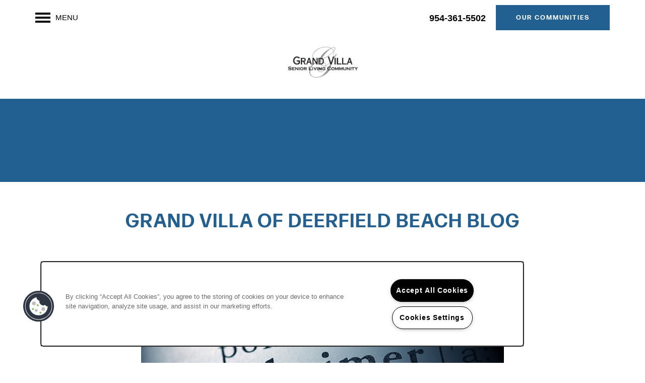

--- FILE ---
content_type: text/html
request_url: https://www.grandvilladeerfieldbeach.com/senior-living/fl/deerfield-beach/blog/alzheimer-s-disease-and-sleep-disorders-how-to-help
body_size: 16160
content:
<!DOCTYPE html>
<html lang="en">
  <head id="drop-target-head">
<meta http-equiv="Content-Type" content="text/html; charset=UTF-8">
    <title>Alzheimer's Disease and Sleep Disorders: How to Help</title> <meta name="twitter:card" content="summary_large_image">
                 <meta name="twitter:site" content="@">
                 <meta name="twitter:description" content="">  <meta property="og:title" content="Alzheimer's Disease and Sleep Disorders: How to Help">
                 <meta property="og:type" content="article">
                 <meta property="og:url" content="https://www.grandvilladeerfieldbeach.com/senior-living/fl/deerfield-beach/blog/alzheimer-s-disease-and-sleep-disorders-how-to-help">
                 <meta property="og:image" content="https://s3-us-west-2.amazonaws.com/g5-orion-clients/g5-c-ij0lne0a-senior-management-advisors-client/g5-cl-57ttbbt0b-grand-villa-of-deerfield-beach/uploads/shutterstock_147289613.jpg"> 

    <!-- OneTrust Cookies Consent Notice start for grandvilladeerfieldbeach.com -->
<script type="text/javascript" src="https://cdn.cookielaw.org/consent/53fb09e5-1730-4542-adab-a11890ca0edb/OtAutoBlock.js"></script>
<script src="https://cdn.cookielaw.org/scripttemplates/otSDKStub.js" type="text/javascript" charset="UTF-8" data-domain-script="53fb09e5-1730-4542-adab-a11890ca0edb"></script>
<script type="text/javascript">
function OptanonWrapper() { }
</script>
<!-- OneTrust Cookies Consent Notice end for grandvilladeerfieldbeach.com -->
          <script type="text/javascript">
        window.dataLayer = window.dataLayer || [];
        dataLayer.push({
  "G5_CLIENT_ID": "g5-c-ij0lne0a-senior-management-advisors-client",
  "G5_GA4_CLIENT_TRACKING_ID": "G-B47KCN8QPG",
  "G5_STORE_ID": "g5-cl-57ttbbt0b-grand-villa-of-deerfield-beach",
  "G5_INDUSTRY_ID": "Senior-Living",
  "G5_THEME_ID": "Alpine - Simple",
  "G5_CMS_VERSION": "v8.9.4",
  "G5_PLATFORM_ID": "Cloud",
  "G5_DNI_SCRIPT_ID": "22a11d3f-d71a-464d-9973-08dd7de9dda7",
  "G5_CLIENT_TRACKING_ID": "UA-17718803-26"
});
      </script>
      <!-- Google Tag Manager -->
        <script type="text/javascript">(function(w,d,s,l,i){w[l]=w[l]||[];w[l].push({'gtm.start':
        new Date().getTime(),event:'gtm.js'});var f=d.getElementsByTagName(s)[0],
        j=d.createElement(s),dl=l!='dataLayer'?'&l='+l:'';j.async=true;j.src=
        '//www.googletagmanager.com/gtm.js?id='+i+dl;f.parentNode.insertBefore(j,f);
        })(window,document,'script','dataLayer','GTM-KTND');</script>
      <!-- End Google Tag Manager -->
      <!-- Google Tag Manager -->
        <script type="text/javascript">(function(w,d,s,l,i){w[l]=w[l]||[];w[l].push({'gtm.start':
        new Date().getTime(),event:'gtm.js'});var f=d.getElementsByTagName(s)[0],
        j=d.createElement(s),dl=l!='dataLayer'?'&l='+l:'';j.async=true;j.src=
        '//www.googletagmanager.com/gtm.js?id='+i+dl;f.parentNode.insertBefore(j,f);
        })(window,document,'script','dataLayer','GTM-W8M4K9T');</script>
      <!-- End Google Tag Manager -->

    

    <meta charset="utf-8">

    <meta name="keywords" content="">

  <meta name="google-site-verification" content="MuqNHi4Xe2ILegyFYVS655xJtA9NG13Cu7ylz2mXXVc">





  <link rel="shortcut icon" href="https://g5-assets-cld-res.cloudinary.com/image/upload/x_0,y_0,h_16,w_16,c_crop/q_auto,f_auto,fl_lossy,g_center,h_144,w_144/v1664489462/g5/g5-c-ij0lne0a-senior-management-advisors-client/g5-cl-57ttbbt0b-grand-villa-of-deerfield-beach/uploads/gv-delray-w-favicon.png">



<script type="text/javascript">
  setTimeout(function(){var a=document.createElement("script");
    var b=document.getElementsByTagName("script")[0];
    a.src=document.location.protocol+"//dnn506yrbagrg.cloudfront.net/pages/scripts/0024/8426.js?"+Math.floor(new Date().getTime()/3600000);
    a.async=true;a.type="text/javascript";b.parentNode.insertBefore(a,b)}, 1);
</script>

























<script class="structured-data-widget" type="application/ld+json">
{
  "@context": "https://schema.org",
  "@type": "LocalBusiness",
  
  "address": {
    "@type": "PostalAddress",
    "addressLocality": "Deerfield Beach",
    "addressRegion": "FL",
    "postalCode": "33442",
    "streetAddress": "1050 SW 24th Ave"
  },
  
    "description": "Welcome to Grand Villa of Deerfield Beach, our beautiful assisted living and memory care community is located in Deerfield Beach, FL, and minutes from the Atlantic Ocean. Grand Villa offers outstanding features and amenities that help our residents live every day to the fullest! ",
  
  "image": "https://g5-orion-clients.s3.amazonaws.com/g5-c-ij0lne0a-senior-management-advisors-client/g5-cl-57ttbbt0b-grand-villa-of-deerfield-beach/thumbnails/original/Grand_Villa_of_Deerfield_Beach.jpg?1490626553",
  "name": "Grand Villa of Deerfield Beach",
  
  "openingHoursSpecification": [{"@type":"OpeningHoursSpecification","dayOfWeek":["Monday"],"opens":"00:00","closes":"23:59"},{"@type":"OpeningHoursSpecification","dayOfWeek":["Tuesday"],"opens":"00:00","closes":"23:59"},{"@type":"OpeningHoursSpecification","dayOfWeek":["Wednesday"],"opens":"00:00","closes":"23:59"},{"@type":"OpeningHoursSpecification","dayOfWeek":["Thursday"],"opens":"00:00","closes":"23:59"},{"@type":"OpeningHoursSpecification","dayOfWeek":["Friday"],"opens":"00:00","closes":"23:59"},{"@type":"OpeningHoursSpecification","dayOfWeek":["Saturday"],"opens":"00:00","closes":"23:59"},{"@type":"OpeningHoursSpecification","dayOfWeek":["Sunday"],"opens":"00:00","closes":"23:59"}],
  
  
  "hasMap": "https://www.google.com/maps?cid=826567886318161958",
  
  
  "geo": {
    "@type": "GeoCoordinates",
    "latitude": "26.303061",
    "longitude": "-80.1355398"
  },
  
  
  "sameAs": [
  "https://www.facebook.com/grandvilladeerfieldbeach",
  "https://www.instagram.com/grandvillaofdeerfieldbeach"
  ],
  
  
  "telephone": "954-361-5502",
  "url": "https://www.grandvilladeerfieldbeach.com"
}
</script>

<meta name="description" content="">

    <!-- for devices that don't support viewport -->
    <meta name="HandheldFriendly" content="True">
    <meta name="MobileOptimized" content="320">
    <meta name="viewport" content="width=device-width, initial-scale=1.0">
    <meta name="format-detection" content="telephone=no">

    <script type="text/javascript">
      var hostReg = new RegExp("g5dns|g5static", "g");
      if (hostReg.exec(location.hostname)) {
        var meta = document.createElement('meta');
        meta.name = "robots";
        meta.content = "noindex";
        document.getElementsByTagName('head')[0].appendChild(meta);
      }
    </script>

      <script>var loaded=false;</script>
<script src="https://js.honeybadger.io/v3.0/honeybadger.min.js" onload="loaded=true;"></script>

<script type="text/javascript">
  if (loaded) {
    Honeybadger.configure({
      apiKey: '202fb6a2'
    });

    // Limit error reporting to production static sites
    Honeybadger.beforeNotify(function(notice) {
      if (/content-management-system|g5marketingcloud|g5static/i.test(notice.url)) { return false; }
    });

    function notifyHoneyBadger(asset_path) { Honeybadger.notify("Error loading " + asset_path) }
  }
</script>


  <script type="text/javascript">
    if (!window.console)var console={log:function(){},warn:function(){},error:function(){},time:function(){},timeEnd:function(){}};
  </script>

  <style>
  :root {
    --theme_primary_font: forma-djr-text;
    --theme_secondary_font: forma-djr-text;
    --theme_base_font: ;
    --theme_primary_color: #91b9c8;
    --theme_secondary_color: #236092;
    --theme_tertiary_color: #407287;
    --theme_footer_color: #236092;
    --theme_footer_text_color: #ffffff;
    --theme_header_color: #ffffff;
    --theme_header_text_color: #000000;
    --theme_body_link_color: #236092;
    --theme_primary_color_darken_5: #80aec0;
    --theme_secondary_color_darken_5: #1e527d;
    --theme_tertiary_color_darken_5: #386376;
    --theme_footer_color_darken_5: #1e527d;
    --theme_footer_text_color_darken_5: #f2f2f2;
    --theme_header_color_darken_5: #f2f2f2;
    --theme_header_text_color_darken_5: #000;
    --theme_body_link_color_darken_5: #1e527d;
    --theme_primary_color_darken_10: #6fa3b7;
    --theme_secondary_color_darken_10: #194569;
    --theme_tertiary_color_darken_10: #305564;
    --theme_footer_color_darken_10: #194569;
    --theme_footer_text_color_darken_10: #e6e6e6;
    --theme_header_color_darken_10: #e6e6e6;
    --theme_header_text_color_darken_10: #000;
    --theme_body_link_color_darken_10: #194569;
    --theme_primary_color_darken_15: #5e99af;
    --theme_secondary_color_darken_15: #143754;
    --theme_tertiary_color_darken_15: #274653;
    --theme_footer_color_darken_15: #143754;
    --theme_footer_text_color_darken_15: #d9d9d9;
    --theme_header_color_darken_15: #d9d9d9;
    --theme_header_text_color_darken_15: #000;
    --theme_body_link_color_darken_15: #143754;
    --theme_primary_color_darken_20: #518ca2;
    --theme_secondary_color_darken_20: #0f2a40;
    --theme_tertiary_color_darken_20: #1f3842;
    --theme_footer_color_darken_20: #0f2a40;
    --theme_footer_text_color_darken_20: #ccc;
    --theme_header_color_darken_20: #ccc;
    --theme_header_text_color_darken_20: #000;
    --theme_body_link_color_darken_20: #0f2a40;
    --theme_primary_color_darken_25: #497d91;
    --theme_secondary_color_darken_25: #0a1c2b;
    --theme_tertiary_color_darken_25: #172931;
    --theme_footer_color_darken_25: #0a1c2b;
    --theme_footer_text_color_darken_25: #bfbfbf;
    --theme_header_color_darken_25: #bfbfbf;
    --theme_header_text_color_darken_25: #000;
    --theme_body_link_color_darken_25: #0a1c2b;
    --theme_primary_color_darken_30: #406f80;
    --theme_secondary_color_darken_30: #050f17;
    --theme_tertiary_color_darken_30: #0f1a1f;
    --theme_footer_color_darken_30: #050f17;
    --theme_footer_text_color_darken_30: #b3b3b3;
    --theme_header_color_darken_30: #b3b3b3;
    --theme_header_text_color_darken_30: #000;
    --theme_body_link_color_darken_30: #050f17;
    --theme_primary_color_darken_35: #38606f;
    --theme_secondary_color_darken_35: #000102;
    --theme_tertiary_color_darken_35: #070c0e;
    --theme_footer_color_darken_35: #000102;
    --theme_footer_text_color_darken_35: #a6a6a6;
    --theme_header_color_darken_35: #a6a6a6;
    --theme_header_text_color_darken_35: #000;
    --theme_body_link_color_darken_35: #000102;
    --theme_primary_color_darken_40: #2f515e;
    --theme_secondary_color_darken_40: #000;
    --theme_tertiary_color_darken_40: #000;
    --theme_footer_color_darken_40: #000;
    --theme_footer_text_color_darken_40: #999;
    --theme_header_color_darken_40: #999;
    --theme_header_text_color_darken_40: #000;
    --theme_body_link_color_darken_40: #000;
    --theme_primary_color_darken_45: #27434d;
    --theme_secondary_color_darken_45: #000;
    --theme_tertiary_color_darken_45: #000;
    --theme_footer_color_darken_45: #000;
    --theme_footer_text_color_darken_45: #8c8c8c;
    --theme_header_color_darken_45: #8c8c8c;
    --theme_header_text_color_darken_45: #000;
    --theme_body_link_color_darken_45: #000;
    --theme_primary_color_darken_50: #1e343c;
    --theme_secondary_color_darken_50: #000;
    --theme_tertiary_color_darken_50: #000;
    --theme_footer_color_darken_50: #000;
    --theme_footer_text_color_darken_50: gray;
    --theme_header_color_darken_50: gray;
    --theme_header_text_color_darken_50: #000;
    --theme_body_link_color_darken_50: #000;
    --theme_primary_color_darken_55: #16252b;
    --theme_secondary_color_darken_55: #000;
    --theme_tertiary_color_darken_55: #000;
    --theme_footer_color_darken_55: #000;
    --theme_footer_text_color_darken_55: #737373;
    --theme_header_color_darken_55: #737373;
    --theme_header_text_color_darken_55: #000;
    --theme_body_link_color_darken_55: #000;
    --theme_primary_color_darken_60: #0d161a;
    --theme_secondary_color_darken_60: #000;
    --theme_tertiary_color_darken_60: #000;
    --theme_footer_color_darken_60: #000;
    --theme_footer_text_color_darken_60: #666;
    --theme_header_color_darken_60: #666;
    --theme_header_text_color_darken_60: #000;
    --theme_body_link_color_darken_60: #000;
    --theme_primary_color_lighten_5: #a2c4d1;
    --theme_secondary_color_lighten_5: #286ea7;
    --theme_tertiary_color_lighten_5: #488198;
    --theme_footer_color_lighten_5: #286ea7;
    --theme_footer_text_color_lighten_5: #fff;
    --theme_header_color_lighten_5: #fff;
    --theme_header_text_color_lighten_5: #0d0d0d;
    --theme_body_link_color_lighten_5: #286ea7;
    --theme_primary_color_lighten_10: #b3cfd9;
    --theme_secondary_color_lighten_10: #2d7bbb;
    --theme_tertiary_color_lighten_10: #508faa;
    --theme_footer_color_lighten_10: #2d7bbb;
    --theme_footer_text_color_lighten_10: #fff;
    --theme_header_color_lighten_10: #fff;
    --theme_header_text_color_lighten_10: #1a1a1a;
    --theme_body_link_color_lighten_10: #2d7bbb;
    --theme_primary_color_lighten_15: #c4d9e2;
    --theme_secondary_color_lighten_15: #3388ce;
    --theme_tertiary_color_lighten_15: #609bb4;
    --theme_footer_color_lighten_15: #3388ce;
    --theme_footer_text_color_lighten_15: #fff;
    --theme_header_color_lighten_15: #fff;
    --theme_header_text_color_lighten_15: #262626;
    --theme_body_link_color_lighten_15: #3388ce;
    --theme_primary_color_lighten_20: #d5e4ea;
    --theme_secondary_color_lighten_20: #4894d3;
    --theme_tertiary_color_lighten_20: #71a6bc;
    --theme_footer_color_lighten_20: #4894d3;
    --theme_footer_text_color_lighten_20: #fff;
    --theme_header_color_lighten_20: #fff;
    --theme_header_text_color_lighten_20: #333;
    --theme_body_link_color_lighten_20: #4894d3;
    --theme_primary_color_lighten_25: #e6eff3;
    --theme_secondary_color_lighten_25: #5ca0d8;
    --theme_tertiary_color_lighten_25: #83b1c4;
    --theme_footer_color_lighten_25: #5ca0d8;
    --theme_footer_text_color_lighten_25: #fff;
    --theme_header_color_lighten_25: #fff;
    --theme_header_text_color_lighten_25: #404040;
    --theme_body_link_color_lighten_25: #5ca0d8;
    --theme_primary_color_lighten_30: #f7fafb;
    --theme_secondary_color_lighten_30: #71acdd;
    --theme_tertiary_color_lighten_30: #94bccc;
    --theme_footer_color_lighten_30: #71acdd;
    --theme_footer_text_color_lighten_30: #fff;
    --theme_header_color_lighten_30: #fff;
    --theme_header_text_color_lighten_30: #4d4d4d;
    --theme_body_link_color_lighten_30: #71acdd;
    --theme_primary_color_lighten_35: #fff;
    --theme_secondary_color_lighten_35: #86b8e2;
    --theme_tertiary_color_lighten_35: #a5c6d4;
    --theme_footer_color_lighten_35: #86b8e2;
    --theme_footer_text_color_lighten_35: #fff;
    --theme_header_color_lighten_35: #fff;
    --theme_header_text_color_lighten_35: #595959;
    --theme_body_link_color_lighten_35: #86b8e2;
    --theme_primary_color_lighten_40: #fff;
    --theme_secondary_color_lighten_40: #9ac4e7;
    --theme_tertiary_color_lighten_40: #b6d1dd;
    --theme_footer_color_lighten_40: #9ac4e7;
    --theme_footer_text_color_lighten_40: #fff;
    --theme_header_color_lighten_40: #fff;
    --theme_header_text_color_lighten_40: #666;
    --theme_body_link_color_lighten_40: #9ac4e7;
    --theme_primary_color_lighten_45: #fff;
    --theme_secondary_color_lighten_45: #afd0ec;
    --theme_tertiary_color_lighten_45: #c8dce5;
    --theme_footer_color_lighten_45: #afd0ec;
    --theme_footer_text_color_lighten_45: #fff;
    --theme_header_color_lighten_45: #fff;
    --theme_header_text_color_lighten_45: #737373;
    --theme_body_link_color_lighten_45: #afd0ec;
    --theme_primary_color_lighten_50: #fff;
    --theme_secondary_color_lighten_50: #c3dcf1;
    --theme_tertiary_color_lighten_50: #d9e7ed;
    --theme_footer_color_lighten_50: #c3dcf1;
    --theme_footer_text_color_lighten_50: #fff;
    --theme_header_color_lighten_50: #fff;
    --theme_header_text_color_lighten_50: gray;
    --theme_body_link_color_lighten_50: #c3dcf1;
    --theme_primary_color_lighten_55: #fff;
    --theme_secondary_color_lighten_55: #d8e8f6;
    --theme_tertiary_color_lighten_55: #eaf2f5;
    --theme_footer_color_lighten_55: #d8e8f6;
    --theme_footer_text_color_lighten_55: #fff;
    --theme_header_color_lighten_55: #fff;
    --theme_header_text_color_lighten_55: #8c8c8c;
    --theme_body_link_color_lighten_55: #d8e8f6;
    --theme_primary_color_lighten_60: #fff;
    --theme_secondary_color_lighten_60: #ecf4fb;
    --theme_tertiary_color_lighten_60: #fcfdfd;
    --theme_footer_color_lighten_60: #ecf4fb;
    --theme_footer_text_color_lighten_60: #fff;
    --theme_header_color_lighten_60: #fff;
    --theme_header_text_color_lighten_60: #999;
    --theme_body_link_color_lighten_60: #ecf4fb;
  }
</style>


    <base href="/">
    <script type="text/javascript">
  function cssLoadError() {
    this.onerror=null;
    this.href="/stylesheets/application-afa54e71d9457d659c456ef1a0549dbae04ea8ec.min.css".replace(/-[0-9a-f]+(\.min.css)/, '$1');
    notifyHoneyBadger("/stylesheets/application-afa54e71d9457d659c456ef1a0549dbae04ea8ec.min.css | g5-clw-1vm943zk-grand-villa-of-deerfield-beach-23cc9f4441e1ec31e6217c7b30acd19d");
  };
</script>

<link rel="stylesheet" media="screen" href="/stylesheets/application-afa54e71d9457d659c456ef1a0549dbae04ea8ec.min.css" onerror="cssLoadError.call(this)">

<link rel="canonical" href="https://www.grandvilladeerfieldbeach.com/senior-living/fl/deerfield-beach/blog/alzheimer-s-disease-and-sleep-disorders-how-to-help">
  </head>


  <body class=" page-blog web-page-template site-location wcag-opacity no-duplicate-parent-nav-items no-gutter no-gutter-stripes alternative-header-left-logo no-heading-border mobile-hero-content-over-image mobile-logo-stays-in-header">
          <!-- Google Tag Manager (noscript) -->
        <noscript><iframe src="//www.googletagmanager.com/ns.html?id=GTM-KTND" height="0" width="0" style="display:none;visibility:hidden"></iframe></noscript>
      <!-- End Google Tag Manager (noscript) -->
      <!-- Google Tag Manager (noscript) -->
        <noscript><iframe src="//www.googletagmanager.com/ns.html?id=GTM-W8M4K9T" height="0" width="0" style="display:none;visibility:hidden"></iframe></noscript>
      <!-- End Google Tag Manager (noscript) -->


    



<!-- Updated 2025-12-10 14:22:19 PST - CMS: vv8.9.4 - DeployID: g5-clw-1vm943zk-grand-villa-of-deerfield-beach-23cc9f4441e1ec31e6217c7b30acd19d-->

<div class="rows-layout layout">

  <header role="banner" aria-label="Main Navigation">

    <div class="navigation-container collapsable">
      <div class="content">

        <div class="buttons">
          <button class="collapsable-btn btn" data-toggle="collapse" data-target=".collapsable-content" aria-label="Menu"><span class="bars"><span></span><span></span><span></span></span><span class="text">Menu</span></button>
          <span id="drop-target-btn">























































<span class="ws-button--primary button button-list button-default button-display-default button-18048121 widget" id="button-18048121" data-id="18048121" data-name="Button" data-beta="false" data-eol="false" data-open-design="false" data-premium-widget="false" data-is-layout="false">

  <script class="config" type="application/json">
    {
      "widgetId": "button-18048121",
      "thirdPartyEnable": false,
      "hBEnable": false,
      "hBMobileOption": "hide",
      "hBMobileBreakpoint": "979px"
    }
  </script>

  <style>
  
    .button.button-18048121 .btn {

      

      

      

      

      

      

      

      

      

      

      

      

      

    }
    .button.button-18048121 .btn:hover {

      
      

      

      

      
      

    }
  

    @media screen and (max-width: 979px) {
      
    }

  </style>
  <a href="https://www.grandvillasenior.com/locations" target="_blank" role="button" tabindex="0">
    

    
      <span class="btn">
        Our Communities
      </span>
    
  </a>

  
</span>

</span>
          <div id="drop-target-nav" class="collapsable-content collapse">


  <nav class="navigation widget" aria-label="primary" data-id="18048115" data-name="Navigation V2" data-beta="false" data-eol="false" data-open-design="false" data-premium-widget="false" data-is-layout="false">
    <ul class="top-nav location-nav">
<li><a href="/">Home</a></li>
<li class="has-subnav">
<a href="/senior-living/fl/deerfield-beach/care-levels">Care Levels</a><ul class="subnav">
<li><a href="/senior-living/fl/deerfield-beach/care-levels">Care Levels</a></li>
<li><a href="/senior-living/fl/deerfield-beach/assisted-living">Assisted Living</a></li>
<li><a href="/senior-living/fl/deerfield-beach/personalized-care">Personalized Care</a></li>
<li><a href="/senior-living/fl/deerfield-beach/memory-care">Memory Care</a></li>
<li><a href="/senior-living/fl/deerfield-beach/independent-living">Independent Living</a></li>
<li><a href="/senior-living/fl/deerfield-beach/respite-care">Respite Care</a></li>
</ul>
</li>
<li><a href="/senior-living/fl/deerfield-beach/floor-plans">Floor Plans</a></li>
<li class="has-subnav">
<a href="/senior-living/fl/deerfield-beach/our-community">Our Community</a><ul class="subnav">
<li><a href="/senior-living/fl/deerfield-beach/our-community">Our Community</a></li>
<li><a href="/senior-living/fl/deerfield-beach/our-amenities">Our Amenities</a></li>
<li><a href="/senior-living/fl/deerfield-beach/health-wellness">Health &amp; Wellness</a></li>
<li><a href="/senior-living/fl/deerfield-beach/dining">Dining</a></li>
</ul>
</li>
<li><a href="/senior-living/fl/deerfield-beach/photo-gallery">Photo Gallery</a></li>
<li><a href="/senior-living/fl/deerfield-beach/reviews">Reviews</a></li>
<li><a href="/senior-living/fl/deerfield-beach/careers">Careers</a></li>
<li class="has-subnav">
<a href="/senior-living/fl/deerfield-beach/resources">Resources</a><ul class="subnav">
<li><a href="/senior-living/fl/deerfield-beach/resources">Resources</a></li>
<li><a href="/senior-living/fl/deerfield-beach/financial-planning-va-benefits">Financial Planning &amp; VA Benefits</a></li>
<li><a href="/senior-living/fl/deerfield-beach/choosing-a-community">Choosing a Community</a></li>
<li><a href="/senior-living/fl/deerfield-beach/for-the-caregiver">For the Caregiver</a></li>
<li><a href="/senior-living/fl/deerfield-beach/current-offers">Current Offers</a></li>
<li><a href="/senior-living/fl/deerfield-beach/blog">Blog</a></li>
</ul>
</li>
</ul>
  </nav>



</div>
        </div>

      </div> <!-- end .content -->

    </div> <!-- end .navigation-container -->

    <div class="logo-container">
      <div id="drop-target-logo" class="content">









<style>
  
</style>

<div class="h-c-ret h-card">
  <a class="logo widget u-url" href="/" id="logo-18048131" data-id="18048131" data-name="Logo" data-beta="false" data-eol="false" data-open-design="false" data-premium-widget="false" data-is-layout="false">
		
  <script type="application/json" class="config">
    {
      "widgetId": "logo-18048131",
      "singleDomain":"false",
      "hrefSelector": "#logo-18048131",
      "enableMobileSpecificDisplay": false,
      "logoAltTag": "Grand Villa of Deerfield Beach",
      "logoSourceUrl": "https://g5-assets-cld-res.cloudinary.com/image/upload/q_auto,f_auto,fl_lossy/v1664489462/g5/g5-c-ij0lne0a-senior-management-advisors-client/g5-cl-57ttbbt0b-grand-villa-of-deerfield-beach/uploads/gv-delray-w-logo.png",
      "mobileLogoSourceUrl": "",
      "mobileBreakpoint": "1349",
      "mobileLogoBackgroundColor": ""
    }
  </script>


    

    
      <img class="u-logo p-name" src="https://g5-assets-cld-res.cloudinary.com/image/upload/q_auto,f_auto,fl_lossy/v1664489462/g5/g5-c-ij0lne0a-senior-management-advisors-client/g5-cl-57ttbbt0b-grand-villa-of-deerfield-beach/uploads/gv-delray-w-logo.png" alt="Grand Villa of Deerfield Beach">
    
  </a>
</div>

</div>
    </div>

  </header>

  <div id="drop-target-aside-before-main">






<!--[if IE 9]><script type="text/javascript">var noStickyNavForIE9 = true;</script><![endif]-->
<div class="contact-info-sheet widget hidden default contact-info-sheet-18048010" id="contact-info-sheet-18048010" role="complementary" aria-label="Contact Info Navigation" data-id="18048010" data-name="Contact Info Sheet" data-beta="false" data-eol="false" data-open-design="false" data-premium-widget="false" data-is-layout="false">
  <script class="config contact-info-sheet-config" type="application/json">
    {
      "cpnsUrl": "https://call-tracking-edge.g5marketingcloud.com/api/v1/phone_numbers",
      "locationUrn": "g5-cl-57ttbbt0b-grand-villa-of-deerfield-beach",
      "fadeDelay":"8",
      "third_party_chat":"",
      "chat_width":"640",
      "chat_height":"480",
      "widgetId": "contact-info-sheet-18048010",
      "layout": "default",
      "showScroll": "yes",
      "hideOnMobile": "false",
      "mobileBreakpoint": "980",
      "hideOnDesktop": "false",
      "desktopBreakpoint": "980",
      "showHome": "no",
      "phoneNumber": "954-361-5502",
      "showPhone": "yes"
    }
  </script>

  <style>
    
      .contact-info-sheet-18048010 .privacy-disclaimer a {
        color: inherit;
      }
    

    
      .contact-info-sheet-18048010 .privacy-disclaimer {
        color: inherit;
      }
    

    
    
    


    
    
      .contact-info-sheet-18048010 .p-tel {
        color: white;
      }
    

    

    

    .contact-info-sheet-18048010 .form input[type=submit] {
      
      
      
      
      
      
      
      
      
      
      
      
    }

    .contact-info-sheet-18048010 .form input[type=submit]:hover {
      
      
      
    }
  </style>

  <!-- Navigation Icons -->
  <div class="info-sheet-nav default">
    

    
      <!-- use phone service for this number -->
      <a aria-label="954-361-5502" class="number info-sheet-phone-btn info-sheet-toggle cis-btn contact-info-sheet-phone" href="tel:954-361-5502" title="Phone Number">
        <i class="fa fa-phone" aria-hidden="true"></i>
        <span class="p-tel">954-361-5502</span>
      </a>
    

    
      <a aria-label="Email Us" class="info-sheet-email-btn info-sheet-toggle cis-btn yes-toggle" href="/senior-living/fl/deerfield-beach/contact-us" title="Email">
        <i class="fa fa-envelope-2" aria-hidden="true"></i>
        <span>Email</span>
      </a>
    

    

    

    
      <div class="info-sheet-page-up info-sheet-pagination cis-btn" title="Scroll Up" aria-hidden="true">
        <i class="fa fa-angle-up" aria-hidden="true"></i>
        <span>UP</span>
      </div>

      <div class="info-sheet-page-down info-sheet-pagination cis-btn" title="Scroll Down" aria-hidden="true">
        <i class="fa fa-angle-down" aria-hidden="true"></i>
        <span>DOWN</span>
      </div>
    
  </div>

  <!-- Main Content / Fly Outs -->
  <div class="info-sheet-content">
    
      <div class="info-sheet-phone">
        <a class="number" href="tel:954-361-5502">
          <span class="p-tel tel">954-361-5502</span>
        </a>
      </div> <!-- end .info-sheet-phone -->
    

    
      <div class="info-sheet-email">

        <div class="g5-enhanced-form">
          <script class="config" type="application/json">
            {
              
              "formUrl": "https://client-leads.g5marketingcloud.com/api/v1/locations/g5-cl-57ttbbt0b-grand-villa-of-deerfield-beach/html_forms/contact_us"
            }
          </script>

          <p>
            You are using an older, unsupported browser. Please <a href="https://client-leads.g5marketingcloud.com/api/v1/locations/g5-cl-57ttbbt0b-grand-villa-of-deerfield-beach/html_forms/contact_us.html" target="_blank">visit this link</a> to contact us.
          </p>
        </div> <!-- end form -->
      </div> <!-- end .info-sheet-email -->
    
  </div> <!-- end .info-sheet-content -->
</div> <!-- end .contact-info-sheet -->


<div id="promoted-reviews-18048016" class="promoted-reviews widget" data-id="18048016" data-name="Promoted Reviews" data-beta="false" data-eol="false" data-open-design="false" data-premium-widget="false" data-is-layout="false">
  <script class="config" type="application/json">
    {
      
      "reviewType": "hcard",
      

      "brandedName": "Grand Villa of Deerfield Beach",
      "reviewPageUrl": "/senior-living/fl/deerfield-beach/reviews",
      "insertReviewSchema": ".contact-info",
      "fullReviewContent": "false",
      "widgetId": "promoted-reviews-18048016",
      "apiUrlId" : "14708",
      "useChatmeterReviews" : "true",
      "customLocationUrn": "g5-cl-57ttbbt0b-grand-villa-of-deerfield-beach",
      "chatmeterApiHost": "https://g5-api-proxy.g5marketingcloud.com",
      "reputationManagerApiHost": "https://reputation.g5search.com",
      "chatmeterCampaignId": "5c11a812312b943b209e6b89",
      "googlePlaceID": "",
      "chatmeterFormId": "5ac69bc5d650b8c34c0d49f5",
      "chatmeterSocialEnabled": "true",
      "chatmeterReputationEnabled": "true",
      "chatmeterReputationLiteEnabled": "false",
      "chatmeterListingManagementEnabled": "true",
      "yextEnabled": false,
      "yextApiHost": "https://g5-api-proxy.g5marketingcloud.com",
      "yextLocationId": "false",
      "yextAccountId": "",
      "yextFirstPartyReviewPage": "",
      "excludedSources": "",
      "countAllReviews": "",
      "responseAuthor": "",
      "ratingsToDisplay": "4star,5star,positive",
      "maxNumberReviews": "25",
      "reviewsIntegration": "chatmeter"
    }
  </script>

  
  
  
  
  
    <span class="button button-list button-default button-display-default promoted-reviews-18048016 widget" data-id="18048016" data-name="Promoted Reviews" data-beta="false" data-eol="false" data-open-design="false" data-premium-widget="false" data-is-layout="false">
      <style>
        .write-review-modal .modal-close {
          color: #91b9c8 !important;
        }

        

        

        

        
      </style>

      
      <a id="chatmeter-direct-review" target="_blank">
        <span class="platinum-toggler">
          <span class="btn">
            Write a Review
          </span>
        </span>
      </a>
      <div id="write-review-modal-promoted-reviews-18048016" class="write-review-modal modal-hidden" role="complementary" aria-label="Write a Review">
        <iframe data-src="" frameborder="0" title="Promoted reviews modal"></iframe>
        <span aria-label="Close" tabindex="0" class="modal-close">x</span>
      </div>
      
    </span>
  

  <div class="promoted-reviews-content">
    
  </div>
  
</div>

<div class="phone phone-number-18048023 widget" id="phone-number-18048023" data-id="18048023" data-name="Phone Number" data-beta="false" data-eol="false" data-open-design="false" data-premium-widget="false" data-is-layout="false">
  <script class="config phone-config" type="application/json">
    {
      "clientUrn": "g5-c-ij0lne0a-senior-management-advisors-client",
      "locationUrn": "g5-cl-57ttbbt0b-grand-villa-of-deerfield-beach",
      "displayPhone": "false",
      "appendPhone": "true",
      "prependPhone": "false",
      "appendElements": "header",
      "defaultPhoneNumber": "954-361-5502",
      "widgetId": "phone-number-18048023"
    }
  </script>

  

  
</div>

<!-- CSS OVERRIDE -->
<style type="text/css">
  /* Add styling for replacement image on mobile hero - Jonny G. 10/26/2022*/
/* 03/13/2023 Matt F commented out per case 00259932 - CSS was causing mobile display of the website to appear off center -
@media screen and (max-width: 779px) {
.hero-mobile-fix .content {
    padding: 0px 0px !important;
    }*/
@media screen and (max-width: 779px) {
.hero-mobile-fix .row:not(:first-of-type) {
    padding-bottom: 0em !important;
    padding-top: 0em !important;
    }
}

/* Create desktop only class - Jonny G. 10/26/2022*/
/*Hides stripes on mobile, shows on desktop*/
@media screen and (max-width: 979px){
.studio-hide-mobile {
    display: none !important;
    }
}

/* Create mobile only class for content stripes - Jonny G. 10/26/2022*/
/*Hides stripes on desktop, shows on mobile */
@media screen and (min-width: 979px){
.studio-hide-desktop {
    display: none;
    }
}

/*Matches H3 styling for video titles to fix WCAG - MCripe - 10/11/22*/
.video-title{
   text-transform: uppercase !important;
    letter-spacing: 2px;
    font-weight: 600;
    font-size: 1.3em !important;
    line-height: 100%;
color: #236092;
}


/*---------- MAY 2022 ----------*/
/*DESIGNER TO CONTACT - JTHOMAS */

 
/*---------- TEXT EDITS START ----------*/


.sub-hero-text{
    text-transform: uppercase;
    letter-spacing: 2px;
    font-size: 70% !important;
font-family: 'forma-djr-text', sans-serif;
font-weight: 600;
}

.hero-text{
    letter-spacing: 2px;
    color: white;
    font-size: 2.8em !important;
    line-height: 100%;
/*font-family: forma-djr-display !important;*/
}

h1, h2 {
    text-transform: uppercase !important;
    letter-spacing: 2px;
    font-weight: 600;
    font-size: 2.5em !important;
    line-height: 100%;
}

a {
 font-weight: bold;
 }


@media screen and (max-width: 400px){
h1, h2 {
    font-size: 2em !important;
}
}

h3 {
    text-transform: uppercase !important;
    letter-spacing: 2px;
    font-weight: 600;
    font-size: 1.3em !important;
    line-height: 100%;
}

.header-text{
    text-transform: uppercase !important;
    letter-spacing: 2px;
    font-weight: 600;
    font-size: 2.5em !important;
    line-height: 100%;
    color: #236092 !important; /*SECONDARY COLOR*/
}

/* styles accordion titles - KatieA 6/3 */
.accordion-title {
    text-transform: uppercase;
    letter-spacing: 1px;
}

/*Styles contact info header*/
.contact-info .contact-header{
    text-transform: uppercase !important;
    letter-spacing: 2px;
    font-weight: 600;
    line-height: 100%;
}

/*Changes Nav Font*/
[role=banner] .navigation {
    font-weight: 500;
    letter-spacing: 1px;
    text-transform: uppercase;
}

/*Styles photocard text*/
.photocard-text {
    font-size: 23px;
    letter-spacing: .05em !important;
    text-transform: uppercase;
    font-weight: 600;
}

/*Styles review stars color*/
.review-stars{
    color: #477e8f; /*TERTIARY COLOR*/
}

.cta-text{
    text-transform: uppercase;
    letter-spacing: 2px;
    font-weight: 600;
    font-size: 2em !important;
    line-height: 100%;
}
/*---------- TEXT EDITS END ----------*/


/*---------- CTA & BUTTON EDITS START ----------*/
.action-calls a{
    font-size: 13px;
    border: none;
    padding: 25px 40px;
    text-transform: uppercase;
    display: block;
    line-height: 10px;
    letter-spacing: 2px;
}

/*Styles Buttons*/
.button .btn{
    font-size: 13px;
    height: 50px;
    text-align: center;
    padding: 15px 40px;
    text-transform: uppercase;
    line-height: 160%;
    letter-spacing: 2px;
}

.custom-button {
    transition: 0.5s;
    background-size: 200% auto;
    color: white !important;
    display: inline-block;
    line-height: 5px;
    padding: 20px 20px;
    text-transform: uppercase;
    width: 290px;
    height: 50px;
    margin: 4px 4px;
    letter-spacing: 1px;
    font-size: 15px;
    border: solid white 2px;
}
.custom-button:hover {
    background-color: white;
    color: #236092 !important; /*SECONDARY COLOR*/
    text-decoration: none;
}

/*Styles lead from button*/
.widget .form input[type=submit]{
    font-size: 13px;
    border: none;
    padding: 0px 40px;
    text-transform: uppercase;
    display: block;
    line-height: 10px;
    letter-spacing: 2px;
    font-weight: 400;
    border: white 2px solid;
    background-color: #236092 !important; /*SECONDARY COLOR*/
}
.widget .form input[type=submit]:hover{
    border: #236092  2px solid !important; /*SECONDARY COLOR*/
    background-color: white !important; 
    color: #236092 !important; /*SECONDARY COLOR*/
}
/*---------- CTA & BUTTON EDITS END ----------*/


/*---------- CUSTOM CLASS EDITS START ----------*/
/*tightens vertical distance between elements in a stripe*/
.margin-fix .widget{
    margin-bottom: 20px;
}

.zoom {
 transition: 0.5s transform ease;
}
.zoom:hover {
  -ms-transform: scale(1.05); /* IE 9 */
  -webkit-transform: scale(1.05); /* Safari 3-8 */
  transform: scale(1.05); 
}

/*Adds border to stripe to mimic a gutter*/
.add-gutter{
    border: 3em solid white;
    margin: auto;
}
/*Adds border to cta stripe to mimic a gutter*/
@media screen and (max-width: 979px){
.add-gutter{
    border: 20px solid white !important;
}
}

@media screen and (min-width: 775px) {
.shrink-cta .action-calls .cta-item {
  width: 50%;
  margin: auto;
  padding-bottom: 1em;
  padding-right: 1em;
}
}

@media screen and (min-width: 775px) {
.shrink-cta .action-calls ul {
  display: flex;
  flex-direction: row;
}
}

/* Centers text in CTAs with custom class ""shrink-cta"" applied*/
@media screen and (min-width: 775px) {
.shrink-cta .action-calls a {
  text-align: center;
}
}

.no-padding .content{
    padding: 0px;
}
/*---------- CUSTOM CLASS EDITS END ----------*/


/*---------- ADDITIONAL EDITS START ---------*/
/*Makes the footer skinny for the sticky nav*/
footer[role=contentinfo][class*='option-'].option-1 .footer-custom-content {
    border-top: none; 
    margin-top: 0px; 
    padding: 0px; 
    width: 100%;
}
@media screen and (min-width: 979px){
footer[role=contentinfo][class*='option-'] {
    padding-right: 25px;
    padding-left: 25px;
}
}

/*takes out contact info border on mobile*/
@media screen and (max-width: 979px){
.contact-info{
   border: none;
}
}
/*---------- ADDITIONAL EDITS END ---------*/

/* Hides phone number from top nav when the contact sheet widget is in mobile view - Arthur Tripp 6/16/22 */
@media only screen and (max-width: 736px) {
  div.navigation-container div.buttons a.appended-phone {
    display: none;
  }
}
</style>


<div class="html-18048033 html widget" id="html-18048033" data-id="18048033" data-name="HTML" data-beta="false" data-eol="false" data-open-design="false" data-premium-widget="false" data-is-layout="false">

<script class="config" type="application/json">
  {
    "widgetId": "html-18048033",
    "clientUrn": "g5-c-ij0lne0a-senior-management-advisors-client",
    "cpnsUrl": "https://call-tracking-edge.g5marketingcloud.com/api/v1/phone_numbers",
    "locationUrn": "g5-cl-57ttbbt0b-grand-villa-of-deerfield-beach",
    "phoneNumber": "954-361-5502"
  }
</script>

<style>
  

  

  

  

  

  @media screen and (max-width: 767px) {
    
    
  }

</style>

  <div class="html-content">
    <script src="https://app.five9.com/consoles/ProactiveChat/javascripts/five9proactivechat.js"></script><script type="text/javascript">
  (function () {
    var tagjs = document.createElement("script");
    var s = document.getElementsByTagName("script")[0];
    tagjs.async = true;
    tagjs.src = "//s.btstatic.com/tag.js#site=j69jpLV";
    s.parentNode.insertBefore(tagjs, s);
  }());
</script><!-- Facebook Pixel Code --><script>
!function(f,b,e,v,n,t,s){if(f.fbq)return;n=f.fbq=function(){n.callMethod?
n.callMethod.apply(n,arguments):n.queue.push(arguments)};if(!f._fbq)f._fbq=n;
n.push=n;n.loaded=!0;n.version='2.0';n.queue=[];t=b.createElement(e);t.async=!0;
t.src=v;s=b.getElementsByTagName(e)[0];s.parentNode.insertBefore(t,s)}(window,
document,'script','https://connect.facebook.net/en_US/fbevents.js');
fbq('init', '1880361992248371'); // Insert your pixel ID here.
fbq('track', 'PageView');
</script><!-- DO NOT MODIFY --><!-- End Facebook Pixel Code -->
  </div>
</div>
</div>

  <section role="main" id="drop-target-main">






































<div class="row content-stripe-widget row-widget    bg-cover row-overlay normal-bg  row-18054739" id="row-18054739" style="background-color: white;" data-id="18054739" data-name="Content Stripe" data-beta="false" data-eol="false" data-open-design="false" data-premium-widget="false" data-is-layout="true">

  <script class="config" type="application/json">
    {
      "widgetId": "row-18054739",
      "backgroundImageURL": "",
      "mobileSettingOption": "none",
      "mobileReplaceImg": "",
      "mobileHideBackgroundImageBreakpoint": "979",
      "mobileHideBgImgFontColor": "",
      "rowBackgroundColor": "white",
      "rowTextColor": "default",
      "mobileRowTextColor": "default"
    }
  </script>

  <style>
    

    

    
      .row-18054739::before {
        background-color: #236092 ;
        opacity: 1;
      }
    

    

    

    

    

    .row-18054739 > .content {
      
      
      
    }

    @media screen and (max-width: 766px) {
      .row-18054739 > .content {
        
        
        
      }
    }

    

    

    

    
  </style>

  <div class="content row-single">
    <div class="row-grid">

      <div class="col col-1" id="drop-target-1-column-18054739">












<style>
  

  

  
</style>

<div class="column column-widget   column-18054747" data-id="18054747" data-name="Column" data-beta="false" data-eol="false" data-open-design="false" data-premium-widget="false" data-is-layout="true">
  <div class="column-content column-one">

    <div class="row-1" id="drop-target-1-row-18054747">































<figure class="photo-ret photo photo-18054752  photo-block  widget h-media " id="photo-18054752" data-id="18054752" data-name="Photo" data-beta="false" data-eol="false" data-open-design="false" data-premium-widget="false" data-is-layout="false">

  <script class="config photo-config" type="application/json">
    {
      "widgetId": "photo-18054752",
      "enableMobileSpecificDisplay": false,
      "mobileBreakpoint": "736"
      
      
    }
  </script>

  <style>

    

    

    

    

  </style>

  <div class="photo-wrapper">

    

    

      

        

        <img loading="lazy" class="u-photo" src="https://g5-assets-cld-res.cloudinary.com/image/upload/q_auto,f_auto,c_fill,g_center/v1664489469/g5/g5-c-ij0lne0a-senior-management-advisors-client/g5-cl-57ttbbt0b-grand-villa-of-deerfield-beach/uploads/Resources_Rev_copy_i5km4e.jpg" alt="Blog at Grand Villa of Deerfield Beach in Deerfield Beach, Florida">

        

      

    

  </div>

</figure>
</div>

    

    

    

    

    
  </div>
</div>
</div>

      

      

      

      

    </div>
  </div>
</div>







































<div class="row content-stripe-widget row-widget    bg-cover  normal-bg  row-18054769" id="row-18054769" style="background-color: #fff;" data-id="18054769" data-name="Content Stripe" data-beta="false" data-eol="false" data-open-design="false" data-premium-widget="false" data-is-layout="true">

  <script class="config" type="application/json">
    {
      "widgetId": "row-18054769",
      "backgroundImageURL": "",
      "mobileSettingOption": "none",
      "mobileReplaceImg": "",
      "mobileHideBackgroundImageBreakpoint": "979",
      "mobileHideBgImgFontColor": "",
      "rowBackgroundColor": "#fff",
      "rowTextColor": "default",
      "mobileRowTextColor": "default"
    }
  </script>

  <style>
    

    

    

    

    

    

    

    .row-18054769 > .content {
      
      
      
    }

    @media screen and (max-width: 766px) {
      .row-18054769 > .content {
        
        
        
      }
    }

    

    

    

    
  </style>

  <div class="content row-single">
    <div class="row-grid">

      <div class="col col-1" id="drop-target-1-column-18054769">












<style>
  

  

  
</style>

<div class="column column-widget   column-18054774" data-id="18054774" data-name="Column" data-beta="false" data-eol="false" data-open-design="false" data-premium-widget="false" data-is-layout="true">
  <div class="column-content column-two">

    <div class="row-1" id="drop-target-1-row-18054774">
<div class="html-18054777 html widget" id="html-18054777" data-id="18054777" data-name="HTML" data-beta="false" data-eol="false" data-open-design="false" data-premium-widget="false" data-is-layout="false">

<script class="config" type="application/json">
  {
    "widgetId": "html-18054777",
    "clientUrn": "g5-c-ij0lne0a-senior-management-advisors-client",
    "cpnsUrl": "https://call-tracking-edge.g5marketingcloud.com/api/v1/phone_numbers",
    "locationUrn": "g5-cl-57ttbbt0b-grand-villa-of-deerfield-beach",
    "phoneNumber": "954-361-5502"
  }
</script>

<style>
  

  

  

  

  

  @media screen and (max-width: 767px) {
    
    
  }

</style>

  <div class="html-content">
    <h1 style="text-align: center;">Grand Villa of Deerfield Beach Blog​</h1>

  </div>
</div>
</div>

    
      <div class="row-2" id="drop-target-2-row-18054774">



















<div class="blog-feed-v2 widget blog-feed-18054786 modern photos" id="blog-feed-18054786" data-id="18054786" data-name="Blog Feed V2" data-beta="false" data-eol="false" data-open-design="false" data-premium-widget="false" data-is-layout="false">
  <script id="blog-feed-v2-config" class="config" type="application/json">
  { "newsServiceDomain": "https://news-and-events.g5marketingcloud.com",
    "locationURN":       "g5-cl-57ttbbt0b-grand-villa-of-deerfield-beach",
    "numberOfPosts":     "5",
    "headingText":       "",
    "tagFilters":        "",
    "canonicalBlogPage": "",
    "shareButtons":      "true",
    "backgroundColor":   "",
    "displayPhotos":     "true",
    "defaultImage":      "https://widgets.g5dxm.com/blog-feed/news-widget-default-image.jpg",
    "returnToListText":  "Return To Blog",
    "seeMoreNewsText":   "See More News",
    "widgetId":          "blog-feed-18054786"
  }
  </script>

  <style>
    
    
    
      .blog-feed-18054786.blog-feed-v2 .news-feed-post a.post-toggle.toggle-button{ background-color:#236092; }
    
    

    
    
    
    
    

    
      .blog-feed-18054786.blog-feed-v2 .blog-pagination .page-button{ color: #ffffff; }
    
    
      .blog-feed-18054786.blog-feed-v2 .pagination-button { background-color: #236092; }
    
    
      .blog-feed-18054786.blog-feed-v2 .pagination-button.active-page { background-color: #3388ce; }
      a:hover.pagination-button.page-button {background-color: #3388ce;}
    

    
  </style>

  

  <div class="news-feed-single-post" style="min-height: 100vh;">  <div class="article-top">
                    <!-- JS will need to populate this href -->
                    <a href="#"><i class="fa fa-chevron-left"></i> Return To Blog</a>
                  </div>
                  <img src="https://s3-us-west-2.amazonaws.com/g5-orion-clients/g5-c-ij0lne0a-senior-management-advisors-client/g5-cl-57ttbbt0b-grand-villa-of-deerfield-beach/uploads/shutterstock_147289613.jpg" alt="">
                  <h1 class="post-title">Alzheimer's Disease and Sleep Disorders: How to Help</h1>
                  <span class="post-date">February 20, 2017</span>
                  <div class="post-tags"><a href="#" data-tag="all" class="article-tag">All</a></div>
                  <div class="post-body">
<p><span style="font-family:Verdana,Geneva,sans-serif;">One symptom of Alzheimer's that not many people talk about is the inability to have a good night's sleep. It worsens as the disease progresses. This is primarily caused by the mental instability that comes with the disease. As Bel Marra Health states, those with Alzheimer's eventually resort to small naps during the day and have to stay up all night. While this is a difficult part of Alzheimer's, caregivers can help by doing the following:</span></p>

<ul>
	<li><span style="font-family:Verdana,Geneva,sans-serif;">Ensure the patient isn’t exercising too close to bedtime.</span></li>
	<li><span style="font-family:Verdana,Geneva,sans-serif;">Maintain a regular schedule for the patient.</span></li>
	<li><span style="font-family:Verdana,Geneva,sans-serif;">Adjust the lighting for the time of day.</span></li>
	<li><span style="font-family:Verdana,Geneva,sans-serif;">Limit caffeine and stimulant intake.</span></li>
	<li><span style="font-family:Verdana,Geneva,sans-serif;">Keep napping to a minimum if possible.</span></li>
</ul>

<p><span style="font-family:Verdana,Geneva,sans-serif;">These steps can help those with Alzheimer's maintain some form of a regular schedule. As always, consult a medical professional for personalized guidance.</span></p>

<p><span style="font-family:Verdana,Geneva,sans-serif;">For more information, check out Bel Marra Health's article <a href="http://ow.ly/eaho306rmqK">here</a></span></p>
</div>
                  <!-- javascript will add A2A and Prev/Next nav here -->
                </div>

</div>
</div>
    

    

    

    

    
  </div>
</div>
</div>

      

      

      

      

    </div>
  </div>
</div>
</section>

  <aside id="drop-target-aside-after-main">
<div class="html-18047997 html widget" id="html-18047997" data-id="18047997" data-name="HTML" data-beta="false" data-eol="false" data-open-design="false" data-premium-widget="false" data-is-layout="false">

<script class="config" type="application/json">
  {
    "widgetId": "html-18047997",
    "clientUrn": "g5-c-ij0lne0a-senior-management-advisors-client",
    "cpnsUrl": "https://call-tracking-edge.g5marketingcloud.com/api/v1/phone_numbers",
    "locationUrn": "g5-cl-57ttbbt0b-grand-villa-of-deerfield-beach",
    "phoneNumber": "954-361-5502"
  }
</script>

<style>
  

  

  

  

  

  @media screen and (max-width: 767px) {
    
    
  }

</style>

  <div class="html-content">
    <script src="https://data.staticfiles.io/accounts/37fd35-063548-366852/load.js" type="text/javascript" async defer></script>
  </div>
</div>










<style>

	:focus {
		box-shadow: 0 0 1px 2px currentColor inset !important;
	}

	:root {
		--wcag_focus_primary: #91b9c8;
		--wcag_focus_secondary: ;
		--wcag_box_shadow: 0 0 0px 3px var(--wcag_focus_primary, #3a97f9);
;
		--wcag_box_shadow_inset: 0 0 0px 3px var(--wcag_focus_primary, #3a97f9) inset;
;
	}

	/* Set focus state of Button widget */
	.button a:focus {
		box-shadow: none !important;
	}
	.button a:focus .btn {
		box-shadow: var(--wcag_box_shadow);
	}

</style>

<div class="html-18048007 html widget" id="html-18048007" data-id="18048007" data-name="HTML" data-beta="false" data-eol="false" data-open-design="false" data-premium-widget="false" data-is-layout="false">

<script class="config" type="application/json">
  {
    "widgetId": "html-18048007",
    "clientUrn": "g5-c-ij0lne0a-senior-management-advisors-client",
    "cpnsUrl": "https://call-tracking-edge.g5marketingcloud.com/api/v1/phone_numbers",
    "locationUrn": "g5-cl-57ttbbt0b-grand-villa-of-deerfield-beach",
    "phoneNumber": "954-361-5502"
  }
</script>

<style>
  

  

  

  

  

  @media screen and (max-width: 767px) {
    
    
  }

</style>

  <div class="html-content">
    <!-- Start of Conversion Logix Signal Tag Manager - Digital Marketing - Please Do Not Remove --><script type="text/javascript">
  (function () {
        var tagjs = document.createElement("script");
        var s = document.getElementsByTagName("script")[0];
        tagjs.async = true;
        tagjs.src = "//s.btstatic.com/tag.js#site=j69jpLV&referrer=" + encodeURIComponent(document.location.href) + "";
        s.parentNode.insertBefore(tagjs, s);
  }());
</script><noscript>
  <iframe src="//s.thebrighttag.com/iframe?c=j69jpLV" width="1" height="1" frameborder="0" scrolling="no" marginheight="0" marginwidth="0"></iframe>
</noscript>
<!-- End of Conversion Logix Signal Tag Manager - Digital Marketing - Please Do Not Remove --><!-- Start of Conversion Logix Google Tag Manager - Digital Marketing - Please Do Not Remove --><!-- Google Tag Manager (noscript) --><noscript><iframe src="https://www.googletagmanager.com/ns.html?id=GTM-W8M4K9T" height="0" width="0" style="display:none;visibility:hidden"></iframe></noscript>
<!-- End Google Tag Manager (noscript) --><!-- Google Tag Manager (noscript) -->
  </div>
</div>

<div class="html-18048008 html widget" id="html-18048008" data-id="18048008" data-name="HTML" data-beta="false" data-eol="false" data-open-design="false" data-premium-widget="false" data-is-layout="false">

<script class="config" type="application/json">
  {
    "widgetId": "html-18048008",
    "clientUrn": "g5-c-ij0lne0a-senior-management-advisors-client",
    "cpnsUrl": "https://call-tracking-edge.g5marketingcloud.com/api/v1/phone_numbers",
    "locationUrn": "g5-cl-57ttbbt0b-grand-villa-of-deerfield-beach",
    "phoneNumber": "954-361-5502"
  }
</script>

<style>
  

  

  

  

  

  @media screen and (max-width: 767px) {
    
    
  }

</style>

  <div class="html-content">
    <script type="text/javascript">
(function(){
var a = document.createElement("script");
var b = document.getElementsByTagName("script")[0];
a.type = "text/javascript";
a.src = ('https:' == document.location.protocol ? 'https://' : 'http://') + "js.talkfurther.com/talkfurther_init.min.js";
a.async = true;
b.parentNode.insertBefore(a, b);
})();
</script>
  </div>
</div>
</aside>

  <footer role="contentinfo">
    <div id="drop-target-footer" class="content">























<div class="contact-info h-c-ret v-c-ret h-card vcard widget contact-info-18047970 defaultTheme  " id="contact-info-18047970" data-id="18047970" data-name="Contact Info" data-beta="false" data-eol="false" data-open-design="false" data-premium-widget="false" data-is-layout="false">
  <script class="config" type="application/json">
    {
      "clientUrn": "g5-c-ij0lne0a-senior-management-advisors-client",
      "cpnsUrl": "https://call-tracking-edge.g5marketingcloud.com/api/v1/phone_numbers",
      "locationUrn": "g5-cl-57ttbbt0b-grand-villa-of-deerfield-beach",
      "chatUrl": "",
      "widgetId": "contact-info-18047970",
      "phoneNumber": "954-361-5502"
    }
  </script>

  <style>
      .contact-info-18047970 {
        --desktopContactInfoAlignment: default;
        --mobileContactInfoAlignment: default;
        
        
      }

      

      

      

      

  </style>

  
    <div class="contact-header p-name"><span class="notranslate">Grand Villa of Deerfield Beach</span></div>
  

  
  <p class="h-adr p-adr adr-ret adr">
    <a href="https://maps.google.com/?cid=826567886318161958" target="_blank">
      
      <span class="p-street-address street-address">
        <span class="notranslate">1050 SW 24th Ave</span>
      </span>
      

      
      <!-- BUG 1492744 Contact Info | Extra spacing between the street address and city/state -->
      <span class="p-locality locality"><span class="notranslate">Deerfield Beach</span></span>,
      

      
      <span class="p-region region">
        FL
      </span>
      

      
      <span class="p-postal-code postal-code">
        33442
      </span>
      

      
    </a>
  </p>
  

  
  <p class="phone">
    <a class="number contact-info-phone" title="Property Phone Number" href="tel:954-361-5502">
      <span class="p-tel tel">954-361-5502</span>
    </a>
  </p>
  

  
  <p class="u-email email">
    <a href="/senior-living/fl/deerfield-beach/contact-us">Email Us</a>
  </p>
  

  

  


  
</div>


  <script type="text/javascript">
    var typekitScript = document.createElement('script');
    typekitScript.type = "text/javascript";
    typekitScript.addEventListener("load", function(event) {
      try {
        Typekit.isReady = false;
        Typekit.typekitReady = function(){
          var e = document.createEvent('Event');
          e.initEvent('typekitReady', true, true);
          Typekit.isReady = true;
          return window.dispatchEvent(e);
        }
        Typekit.load({
          active: function(){ Typekit.typekitReady(); },
          inactive: function(){ Typekit.typekitReady(); }
        });
      } catch(e){}
    });
    typekitScript.src = "https://use.typekit.net/ljl4sza.js";
    document.getElementsByTagName('head')[0].appendChild(typekitScript);
  </script>













































































































  <div class="footer-info widget" id="footer-info-18047977" data-id="18047977" data-name="Footer Info" data-beta="false" data-eol="false" data-open-design="false" data-premium-widget="false" data-is-layout="false">

  	

    <script class="config" type="application/json">{"widgetId":"footer-info-18047977","footerLayoutSelection":"option-2","officeHours":[{"day_of_week":0,"status":"24hr"},{"day_of_week":1,"status":"24hr"},{"day_of_week":2,"status":"24hr"},{"day_of_week":3,"status":"24hr"},{"day_of_week":4,"status":"24hr"},{"day_of_week":5,"status":"24hr"},{"day_of_week":6,"status":"24hr"}],"timezone":"America/New_York"}</script>

    <div class="left-column">

      <div class="office-hours-note"><p></p></div>

      <svg xmlns="http://www.w3.org/2000/svg" style="display: none"><symbol id="footer-icon-facebook" viewbox="0 0 44.8 44.8"><path fill="#fff" d="M28.7 17.6h-4.3v-2.8c0-1.1.7-1.3 1.2-1.3h3V8.8h-4.2c-4.7 0-5.7 3.5-5.7 5.7v3.1H16v4.8h2.7V36h5.7V22.4h3.8l.5-4.8z"></path></symbol><symbol id="footer-icon-instagram" viewbox="0 0 44.8 44.8"><path fill="#fff" d="M33.9 9.4h-23c-1 0-1.8.8-1.8 1.8v22.4c0 1 .8 1.8 1.8 1.8H34c1 0 1.8-.8 1.8-1.8V11.2c-.1-1-.9-1.8-1.9-1.8zm-6.4 2.1c0-.2.2-.4.4-.4h5c.2 0 .4.2.4.4v4.9c0 .2-.2.4-.4.4h-5c-.2 0-.4-.2-.4-.4v-4.9zm.1 11.5c0 2.8-2.3 5-5.2 5-2.8 0-5.2-2.2-5.2-5v-.4c.2-2.6 2.4-4.6 5.1-4.6 2.7 0 4.9 2 5.1 4.6.2.1.2.2.2.4zm6 8.8c0 .8-.7 1.5-1.5 1.5H12.7c-.8 0-1.5-.7-1.5-1.5v-9.3h3.6v.5c0 4.1 3.4 7.5 7.6 7.5 4.2 0 7.6-3.3 7.6-7.5v-.5h3.6v9.3z"></path></symbol><symbol id="footer-icon-gmb" viewbox="-4 -6 44.8 44.8"><g fill="#fff"><path d="M 10.496094 1.9980469 A 0.50005 0.50005 0 0 0 10.421875 2.0039062 L 6.0019531 2.0039062 C 5.4477415 2.0039062 4.9645169 2.2560344 4.640625 2.6152344 C 4.3167331 2.9743344 4.1259566 3.4234187 4.015625 3.8867188 L 2.015625 12.287109 A 0.50005 0.50005 0 0 0 2.0039062 12.458984 A 0.50005006 0.50005006 0 0 0 2.0019531 12.503906 C 2.0019578 13.949406 2.760548 15.287772 3.9980469 16.013672 C 3.9993148 16.014416 4.0006846 16.014883 4.0019531 16.015625 L 4.0019531 29.503906 A 0.50005 0.50005 0 0 0 4.5019531 30.003906 L 28.501953 30.003906 A 0.50005 0.50005 0 0 0 29.001953 29.503906 L 29.001953 16.015625 C 29.002714 16.015179 29.003145 16.014118 29.003906 16.013672 C 30.241406 15.287772 31.001953 13.949406 31.001953 12.503906 A 0.50005006 0.50005006 0 0 0 31 12.464844 A 0.50005 0.50005 0 0 0 31 12.460938 A 0.50005006 0.50005006 0 0 0 31 12.453125 A 0.50005 0.50005 0 0 0 30.988281 12.287109 L 28.988281 3.8867188 C 28.877949 3.4234187 28.687173 2.9743344 28.363281 2.6152344 C 28.03939 2.2560344 27.556165 2.0039062 27.001953 2.0039062 L 22.582031 2.0039062 A 0.50005 0.50005 0 0 0 22.492188 1.9980469 A 0.50005 0.50005 0 0 0 22.421875 2.0039062 L 16.582031 2.0039062 A 0.50005 0.50005 0 0 0 16.494141 1.9980469 A 0.50005 0.50005 0 0 0 16.417969 2.0039062 L 10.580078 2.0039062 A 0.50005 0.50005 0 0 0 10.496094 1.9980469 z M 6.0019531 3.0039062 L 9.9492188 3.0039062 L 9.0390625 12.003906 L 6.0019531 12.003906 L 3.1113281 12.003906 L 4.9882812 4.1191406 C 5.0704262 3.7741406 5.2125672 3.4739562 5.3828125 3.2851562 C 5.5530578 3.0963562 5.7251551 3.0039062 6.0019531 3.0039062 z M 10.955078 3.0039062 L 16.001953 3.0039062 L 16.001953 12.003906 L 13.001953 12.003906 L 10.046875 12.003906 L 10.955078 3.0039062 z M 17.001953 3.0039062 L 22.048828 3.0039062 L 22.957031 12.003906 L 20.001953 12.003906 L 17.001953 12.003906 L 17.001953 3.0039062 z M 23.054688 3.0039062 L 27.001953 3.0039062 C 27.278751 3.0039062 27.448895 3.0968562 27.619141 3.2851562 C 27.789386 3.4739563 27.93348 3.7741406 28.015625 4.1191406 L 29.892578 12.003906 L 27.001953 12.003906 L 23.964844 12.003906 L 23.054688 3.0039062 z M 3.1328125 13.003906 L 6.0019531 13.003906 L 8.8691406 13.003906 C 8.7168677 13.888006 8.27455 14.696844 7.4980469 15.152344 C 6.5697402 15.696844 5.432213 15.696844 4.5039062 15.152344 C 3.7273048 14.696744 3.2850092 13.888206 3.1328125 13.003906 z M 10.132812 13.003906 L 13.001953 13.003906 L 15.869141 13.003906 C 15.71687 13.888006 15.27455 14.696844 14.498047 15.152344 C 13.569744 15.696844 12.432209 15.696844 11.503906 15.152344 C 10.727305 14.696744 10.285007 13.888206 10.132812 13.003906 z M 17.132812 13.003906 L 20.001953 13.003906 L 22.869141 13.003906 C 22.71687 13.888006 22.27455 14.696844 21.498047 15.152344 C 20.569743 15.696844 19.43221 15.696844 18.503906 15.152344 C 17.727305 14.696744 17.285007 13.888206 17.132812 13.003906 z M 24.132812 13.003906 L 27.001953 13.003906 L 29.869141 13.003906 C 29.71687 13.888006 29.27455 14.696844 28.498047 15.152344 C 27.569743 15.696844 26.43221 15.696844 25.503906 15.152344 C 24.727305 14.696744 24.285008 13.888206 24.132812 13.003906 z M 9.5 14.457031 C 9.8451615 15.092735 10.356058 15.63709 10.998047 16.013672 C 12.235546 16.739572 13.766407 16.739572 15.003906 16.013672 C 15.645643 15.637238 16.154337 15.092411 16.5 14.457031 C 16.845162 15.092735 17.356059 15.63709 17.998047 16.013672 C 19.235547 16.739572 20.766407 16.739572 22.003906 16.013672 C 22.645643 15.637238 23.154337 15.092411 23.5 14.457031 C 23.845162 15.092735 24.356059 15.63709 24.998047 16.013672 C 25.917851 16.553216 26.998936 16.69025 28.001953 16.427734 L 28.001953 29.003906 L 5.0019531 29.003906 L 5.0019531 16.427734 C 6.0044465 16.689591 7.0846705 16.552881 8.0039062 16.013672 C 8.6456422 15.637238 9.154337 15.092411 9.5 14.457031 z M 23.091797 21.003906 C 22.930278 20.999169 22.769104 21.008272 22.609375 21.029297 C 21.970458 21.113297 21.358195 21.401559 20.878906 21.880859 C 19.920282 22.839359 19.724505 24.329906 20.402344 25.503906 C 21.080179 26.677906 22.467923 27.251291 23.777344 26.900391 C 25.086771 26.549591 26.001934 25.359606 26.001953 24.003906 A 0.50005 0.50005 0 0 0 25.501953 23.503906 L 23.001953 23.503906 A 0.50005 0.50005 0 1 0 23.001953 24.503906 L 24.832031 24.503906 C 24.645416 25.171906 24.21622 25.748847 23.519531 25.935547 C 22.642596 26.170447 21.723468 25.790106 21.269531 25.003906 C 20.815608 24.217706 20.944011 23.229791 21.585938 22.587891 C 22.227899 21.945891 23.215728 21.817584 24.001953 22.271484 A 0.5005087 0.5005087 0 0 0 24.501953 21.404297 C 24.061697 21.150122 23.576352 21.018119 23.091797 21.003906 z"></path></g></symbol></svg><div class="social-links">
<a href="https://www.facebook.com/grandvilladeerfieldbeach" class="facebook" title="Facebook" rel="me" target="_blank" aria-label="Visit Facebook page"><svg class="icon"><use xmlns:xlink="http://www.w3.org/1999/xlink" xlink:href="#footer-icon-facebook"></use></svg></a><a href="https://www.instagram.com/grandvillaofdeerfieldbeach" class="instagram" title="Instagram" rel="me" target="_blank" aria-label="Visit Instagram page"><svg class="icon"><use xmlns:xlink="http://www.w3.org/1999/xlink" xlink:href="#footer-icon-instagram"></use></svg></a><a href="https://www.google.com/maps?cid=826567886318161958" class="google-my-business" title="Google My Business" rel="me" target="_blank" aria-label="Google this business"><svg class="icon"><use xmlns:xlink="http://www.w3.org/1999/xlink" xlink:href="#footer-icon-gmb"></use></svg></a>
</div>

    </div>

    <div class="center-column">

      

    </div>

    <div class="right-column">

      <div class="nav custom-links">
<a href="/senior-living/fl/deerfield-beach/privacy-policy">Privacy Policy</a><a href="/senior-living/fl/deerfield-beach/accessibility-statement">Accessibility Statement</a>
</div>

      <div class="nav license-number"><p>License Number: 8697</p></div>

      <p class="copyright">Copyright © <span class="current-year"></span> <span class="notranslate">Grand Villa of Deerfield Beach</span></p>

      <p class="housing-icons"><span class="housing-icon access">Equal Opportunity Housing</span><span class="handicap-icon access">Handicap Friendly</span></p>

    </div>

    <div class="footer-custom-content">
<p><a href="https://www.w3.org/WAI/WCAG2AA-Conformance" target="_blank"><img alt="Level AA conformance, W3C WAI Web Content Accessibility Guidelines 2.2" loading="lazy" src="https://www.w3.org/WAI/WCAG22/wcag2.2AA-blue.svg" style="height:32px; width:88px"> </a></p>
</div>

  </div>








  <script class="javascript-config" type="application/json" id="javascript-18047993">
    {
      "script": "",
      "noscript": "",
      "widgetId": "javascript-18047993",
      "srcUrl": "",
      "async": "",
      "defer": "",
      "nomodule": "",
      "fetchPriority": "",
      "referrerPolicy": "",
      "crossOrigin": "",
      "integrity": ""
    }
  </script>

</div>
  </footer>

</div>





      <script src="https://themes.g5dxm.com/shared/javascripts/web-theme.min.js" onerror="notifyHoneyBadger('themes.g5dxm.com/shared/javascripts/web-theme.min.js')"></script>

    <script src="https://widgets.g5dxm.com/shared/javascripts/date-time.min.js" onerror="notifyHoneyBadger('widgets.g5dxm.com/shared/javascripts/date-time.min.js')"></script>
    <script src="https://widgets.g5dxm.com/shared/javascripts/form-enhancer.min.js" onerror="notifyHoneyBadger('widgets.g5dxm.com/shared/javascripts/form-enhancer.min.js')"></script>
    <script type="text/javascript">
  function globalJsLoadError() {
    this.onerror=null;
    let script = document.createElement('script');
    script.src = "/javascripts/application-d8c76a0d8d.min.js".replace(/-[0-9a-f]+(\.min.js)/, '$1');
    document.body.appendChild(script);
    notifyHoneyBadger("/javascripts/application-d8c76a0d8d.min.js | g5-clw-1vm943zk-grand-villa-of-deerfield-beach-23cc9f4441e1ec31e6217c7b30acd19d");
  };
</script>

<script src="/javascripts/application-d8c76a0d8d.min.js" onerror="globalJsLoadError.call(this)"></script>

      <script type="text/javascript">
  function pageJsLoadError() {
    this.onerror=null;
    let script = document.createElement('script');
    script.src = "/javascripts/blog-b1dfffe60d.min.js".replace(/-[0-9a-f]+(\.min.js)/, '$1');
    document.body.appendChild(script);
    notifyHoneyBadger("/javascripts/blog-b1dfffe60d.min.js | g5-clw-1vm943zk-grand-villa-of-deerfield-beach-23cc9f4441e1ec31e6217c7b30acd19d");
  };
</script>

<script src="/javascripts/blog-b1dfffe60d.min.js" onerror="pageJsLoadError.call(this)"></script>


  <script>
//<![CDATA[

    $(function() {
      $('base').attr('href', window.location.protocol + "//" + window.location.host);
    });

//]]>
</script>

      <script class="config global-cms-config" id="global-cms-config" type="application/json">
    {
      "clientUrn" : "g5-c-ij0lne0a-senior-management-advisors-client",
      "cpnsUrl" : "https://call-tracking-edge.g5marketingcloud.com/api/v1/phone_numbers",
      "locSelector" : ".g5-phone-service-location"
    }
  </script>

  </body>
</html>


--- FILE ---
content_type: text/css
request_url: https://www.grandvilladeerfieldbeach.com/stylesheets/application-afa54e71d9457d659c456ef1a0549dbae04ea8ec.min.css
body_size: 128277
content:
/*! normalize.css v2.0.1 | MIT License | git.io/normalize */article,aside,details,figcaption,figure,footer,header,hgroup,nav,section,summary{display:block}audio,canvas,video{display:inline-block}audio:not([controls]){display:none;height:0}[hidden]{display:none}html{font-family:sans-serif;-webkit-text-size-adjust:100%;-ms-text-size-adjust:100%}body{margin:0}a:focus{outline:thin dotted}a:active,a:hover{outline:0}h1{font-size:2em}abbr[title]{border-bottom:1px dotted}b,strong{font-weight:bold}dfn{font-style:italic}mark{background:#ff0;color:#000}code,kbd,pre,samp{font-family:monospace, serif;font-size:1em}pre{white-space:pre;white-space:pre-wrap;word-wrap:break-word}q{quotes:"\201C" "\201D" "\2018" "\2019"}small{font-size:80%}sub,sup{font-size:75%;line-height:0;position:relative;vertical-align:baseline}sup{top:-0.5em}sub{bottom:-0.25em}img{border:0}svg:not(:root){overflow:hidden}figure{margin:0}fieldset{border:1px solid #c0c0c0;margin:0 2px;padding:0.35em 0.625em 0.75em}legend{border:0;padding:0}button,input,select,textarea{font-family:inherit;font-size:100%;margin:0}button,input{line-height:normal}button,html input[type="button"],input[type="reset"],input[type="submit"]{-webkit-appearance:button;cursor:pointer}button[disabled],input[disabled]{cursor:default}input[type="checkbox"],input[type="radio"]{box-sizing:border-box;padding:0}input[type="search"]{-webkit-appearance:textfield;-moz-box-sizing:content-box;-webkit-box-sizing:content-box;box-sizing:content-box}input[type="search"]::-webkit-search-cancel-button,input[type="search"]::-webkit-search-decoration{-webkit-appearance:none}button::-moz-focus-inner,input::-moz-focus-inner{border:0;padding:0}textarea{overflow:auto;vertical-align:top}table{border-collapse:collapse;border-spacing:0}body{margin:0;padding:0}nav ul,nav ol{margin:0;padding:0}nav ul,nav ol,nav li{list-style-type:none}table{width:100%;border-collapse:collapse}a{text-decoration:none}img{max-width:100%}form input,form label{display:block}fieldset{border:none;margin:0;padding:0}.pika-single{z-index:1000000000000;display:block;position:relative;color:#333;background-color:#fff;border:1px solid #ccc;border-bottom-color:#bbb;font-family:"Helvetica Neue",Helvetica,Arial,sans-serif;zoom:1}.pika-single:before,.pika-single:after{content:" ";display:table}.pika-single:after{clear:both}.pika-single.is-hidden{display:none}.pika-single.is-bound{position:absolute;box-shadow:0 5px 15px -5px rgba(0,0,0,0.5)}.pika-single .pika-lendar{float:left;width:240px;margin:8px}.pika-single .pika-title{position:relative;text-align:center}.pika-single .pika-title select{cursor:pointer;position:absolute;z-index:9998;margin:0;left:0;top:5px;filter:alpha(opacity=0);opacity:0}.pika-single .pika-label{display:inline-block;display:inline;position:relative;z-index:9999;overflow:hidden;margin:0;padding:5px 3px;font-size:14px;line-height:20px;font-weight:bold;color:#333;background-color:#fff}.pika-single .pika-prev,.pika-single .pika-next{display:block;cursor:pointer;position:relative;outline:none;border:0;padding:0;width:20px;height:30px;text-indent:20px;white-space:nowrap;overflow:hidden;background-color:rgba(0,0,0,0);background-position:center center;background-repeat:no-repeat;background-size:75% 75%;opacity:.5;position:absolute;top:0}.pika-single .pika-prev:hover,.pika-single .pika-next:hover{opacity:1}.pika-single .pika-prev.is-disabled,.pika-single .pika-next.is-disabled{cursor:default;opacity:.2}.pika-single .pika-prev,.pika-single .is-rtl .pika-next{float:left;background-image:url([data-uri]);left:0}.pika-single .pika-next,.pika-single .is-rtl .pika-prev{float:right;background-image:url([data-uri]);right:0}.pika-single .pika-select{display:inline-block;display:inline}.pika-single .pika-button{cursor:pointer;display:block;-moz-box-sizing:border-box;box-sizing:border-box;outline:none;border:0;margin:0;width:100%;padding:5px;color:#666;font-size:12px;line-height:15px;text-align:right;background:#f5f5f5}.pika-single .pika-button:hover{color:#fff;background:#ff8000;box-shadow:none;border-radius:3px}.pika-single .pika-table{width:100%;border-collapse:collapse;border-spacing:0;border:0}.pika-single .pika-table th,.pika-single .pika-table td{width:14.2857142857%;padding:0}.pika-single .pika-table th{color:#999;font-size:12px;line-height:25px;font-weight:bold;text-align:center}.pika-single .pika-table abbr{border-bottom:none;cursor:help}.pika-single .pika-table td.is-today .pika-button{color:#3af;font-weight:bold}.pika-single .pika-table td.is-selected .pika-button{color:#fff;font-weight:bold;background:#3af;box-shadow:inset 0 1px 3px #178fe5;border-radius:3px}.pika-single .pika-table td.is-disabled .pika-button,.pika-single .pika-table td.is-outside-current-month .pika-button{pointer-events:none;cursor:default;color:#999;opacity:.3}.pika-single .pika-week{font-size:11px;color:#aaa}.pika-single .is-inrange .pika-button{background:#d5e9f7}.pika-single .is-startrange .pika-button{color:#fff;background:#6cb31d;box-shadow:none;border-radius:3px}.pika-single .is-endrange .pika-button{color:#fff;background:#3af;box-shadow:none;border-radius:3px}*,:after,:before{box-sizing:border-box}@-webkit-keyframes shake{59%{margin-left:0}60%,80%{margin-left:2px}70%,90%{margin-left:-2px}}@keyframes shake{59%{margin-left:0}60%,80%{margin-left:2px}70%,90%{margin-left:-2px}}.black{background-color:#000 !important;border-color:#000 !important}.black--text{color:#000 !important;caret-color:#000 !important}.white{background-color:#fff !important;border-color:#fff !important}.white--text{color:#fff !important;caret-color:#fff !important}.transparent{background-color:transparent !important;border-color:transparent !important}.transparent--text{color:transparent !important;caret-color:transparent !important}.red{background-color:#f44336 !important;border-color:#f44336 !important}.red--text{color:#f44336 !important;caret-color:#f44336 !important}.red.lighten-5{background-color:#ffebee !important;border-color:#ffebee !important}.red--text.text--lighten-5{color:#ffebee !important;caret-color:#ffebee !important}.red.lighten-4{background-color:#ffcdd2 !important;border-color:#ffcdd2 !important}.red--text.text--lighten-4{color:#ffcdd2 !important;caret-color:#ffcdd2 !important}.red.lighten-3{background-color:#ef9a9a !important;border-color:#ef9a9a !important}.red--text.text--lighten-3{color:#ef9a9a !important;caret-color:#ef9a9a !important}.red.lighten-2{background-color:#e57373 !important;border-color:#e57373 !important}.red--text.text--lighten-2{color:#e57373 !important;caret-color:#e57373 !important}.red.lighten-1{background-color:#ef5350 !important;border-color:#ef5350 !important}.red--text.text--lighten-1{color:#ef5350 !important;caret-color:#ef5350 !important}.red.darken-1{background-color:#e53935 !important;border-color:#e53935 !important}.red--text.text--darken-1{color:#e53935 !important;caret-color:#e53935 !important}.red.darken-2{background-color:#d32f2f !important;border-color:#d32f2f !important}.red--text.text--darken-2{color:#d32f2f !important;caret-color:#d32f2f !important}.red.darken-3{background-color:#c62828 !important;border-color:#c62828 !important}.red--text.text--darken-3{color:#c62828 !important;caret-color:#c62828 !important}.red.darken-4{background-color:#b71c1c !important;border-color:#b71c1c !important}.red--text.text--darken-4{color:#b71c1c !important;caret-color:#b71c1c !important}.red.accent-1{background-color:#ff8a80 !important;border-color:#ff8a80 !important}.red--text.text--accent-1{color:#ff8a80 !important;caret-color:#ff8a80 !important}.red.accent-2{background-color:#ff5252 !important;border-color:#ff5252 !important}.red--text.text--accent-2{color:#ff5252 !important;caret-color:#ff5252 !important}.red.accent-3{background-color:#ff1744 !important;border-color:#ff1744 !important}.red--text.text--accent-3{color:#ff1744 !important;caret-color:#ff1744 !important}.red.accent-4{background-color:#d50000 !important;border-color:#d50000 !important}.red--text.text--accent-4{color:#d50000 !important;caret-color:#d50000 !important}.pink{background-color:#e91e63 !important;border-color:#e91e63 !important}.pink--text{color:#e91e63 !important;caret-color:#e91e63 !important}.pink.lighten-5{background-color:#fce4ec !important;border-color:#fce4ec !important}.pink--text.text--lighten-5{color:#fce4ec !important;caret-color:#fce4ec !important}.pink.lighten-4{background-color:#f8bbd0 !important;border-color:#f8bbd0 !important}.pink--text.text--lighten-4{color:#f8bbd0 !important;caret-color:#f8bbd0 !important}.pink.lighten-3{background-color:#f48fb1 !important;border-color:#f48fb1 !important}.pink--text.text--lighten-3{color:#f48fb1 !important;caret-color:#f48fb1 !important}.pink.lighten-2{background-color:#f06292 !important;border-color:#f06292 !important}.pink--text.text--lighten-2{color:#f06292 !important;caret-color:#f06292 !important}.pink.lighten-1{background-color:#ec407a !important;border-color:#ec407a !important}.pink--text.text--lighten-1{color:#ec407a !important;caret-color:#ec407a !important}.pink.darken-1{background-color:#d81b60 !important;border-color:#d81b60 !important}.pink--text.text--darken-1{color:#d81b60 !important;caret-color:#d81b60 !important}.pink.darken-2{background-color:#c2185b !important;border-color:#c2185b !important}.pink--text.text--darken-2{color:#c2185b !important;caret-color:#c2185b !important}.pink.darken-3{background-color:#ad1457 !important;border-color:#ad1457 !important}.pink--text.text--darken-3{color:#ad1457 !important;caret-color:#ad1457 !important}.pink.darken-4{background-color:#880e4f !important;border-color:#880e4f !important}.pink--text.text--darken-4{color:#880e4f !important;caret-color:#880e4f !important}.pink.accent-1{background-color:#ff80ab !important;border-color:#ff80ab !important}.pink--text.text--accent-1{color:#ff80ab !important;caret-color:#ff80ab !important}.pink.accent-2{background-color:#ff4081 !important;border-color:#ff4081 !important}.pink--text.text--accent-2{color:#ff4081 !important;caret-color:#ff4081 !important}.pink.accent-3{background-color:#f50057 !important;border-color:#f50057 !important}.pink--text.text--accent-3{color:#f50057 !important;caret-color:#f50057 !important}.pink.accent-4{background-color:#c51162 !important;border-color:#c51162 !important}.pink--text.text--accent-4{color:#c51162 !important;caret-color:#c51162 !important}.purple{background-color:#9c27b0 !important;border-color:#9c27b0 !important}.purple--text{color:#9c27b0 !important;caret-color:#9c27b0 !important}.purple.lighten-5{background-color:#f3e5f5 !important;border-color:#f3e5f5 !important}.purple--text.text--lighten-5{color:#f3e5f5 !important;caret-color:#f3e5f5 !important}.purple.lighten-4{background-color:#e1bee7 !important;border-color:#e1bee7 !important}.purple--text.text--lighten-4{color:#e1bee7 !important;caret-color:#e1bee7 !important}.purple.lighten-3{background-color:#ce93d8 !important;border-color:#ce93d8 !important}.purple--text.text--lighten-3{color:#ce93d8 !important;caret-color:#ce93d8 !important}.purple.lighten-2{background-color:#ba68c8 !important;border-color:#ba68c8 !important}.purple--text.text--lighten-2{color:#ba68c8 !important;caret-color:#ba68c8 !important}.purple.lighten-1{background-color:#ab47bc !important;border-color:#ab47bc !important}.purple--text.text--lighten-1{color:#ab47bc !important;caret-color:#ab47bc !important}.purple.darken-1{background-color:#8e24aa !important;border-color:#8e24aa !important}.purple--text.text--darken-1{color:#8e24aa !important;caret-color:#8e24aa !important}.purple.darken-2{background-color:#7b1fa2 !important;border-color:#7b1fa2 !important}.purple--text.text--darken-2{color:#7b1fa2 !important;caret-color:#7b1fa2 !important}.purple.darken-3{background-color:#6a1b9a !important;border-color:#6a1b9a !important}.purple--text.text--darken-3{color:#6a1b9a !important;caret-color:#6a1b9a !important}.purple.darken-4{background-color:#4a148c !important;border-color:#4a148c !important}.purple--text.text--darken-4{color:#4a148c !important;caret-color:#4a148c !important}.purple.accent-1{background-color:#ea80fc !important;border-color:#ea80fc !important}.purple--text.text--accent-1{color:#ea80fc !important;caret-color:#ea80fc !important}.purple.accent-2{background-color:#e040fb !important;border-color:#e040fb !important}.purple--text.text--accent-2{color:#e040fb !important;caret-color:#e040fb !important}.purple.accent-3{background-color:#d500f9 !important;border-color:#d500f9 !important}.purple--text.text--accent-3{color:#d500f9 !important;caret-color:#d500f9 !important}.purple.accent-4{background-color:#a0f !important;border-color:#a0f !important}.purple--text.text--accent-4{color:#a0f !important;caret-color:#a0f !important}.deep-purple{background-color:#673ab7 !important;border-color:#673ab7 !important}.deep-purple--text{color:#673ab7 !important;caret-color:#673ab7 !important}.deep-purple.lighten-5{background-color:#ede7f6 !important;border-color:#ede7f6 !important}.deep-purple--text.text--lighten-5{color:#ede7f6 !important;caret-color:#ede7f6 !important}.deep-purple.lighten-4{background-color:#d1c4e9 !important;border-color:#d1c4e9 !important}.deep-purple--text.text--lighten-4{color:#d1c4e9 !important;caret-color:#d1c4e9 !important}.deep-purple.lighten-3{background-color:#b39ddb !important;border-color:#b39ddb !important}.deep-purple--text.text--lighten-3{color:#b39ddb !important;caret-color:#b39ddb !important}.deep-purple.lighten-2{background-color:#9575cd !important;border-color:#9575cd !important}.deep-purple--text.text--lighten-2{color:#9575cd !important;caret-color:#9575cd !important}.deep-purple.lighten-1{background-color:#7e57c2 !important;border-color:#7e57c2 !important}.deep-purple--text.text--lighten-1{color:#7e57c2 !important;caret-color:#7e57c2 !important}.deep-purple.darken-1{background-color:#5e35b1 !important;border-color:#5e35b1 !important}.deep-purple--text.text--darken-1{color:#5e35b1 !important;caret-color:#5e35b1 !important}.deep-purple.darken-2{background-color:#512da8 !important;border-color:#512da8 !important}.deep-purple--text.text--darken-2{color:#512da8 !important;caret-color:#512da8 !important}.deep-purple.darken-3{background-color:#4527a0 !important;border-color:#4527a0 !important}.deep-purple--text.text--darken-3{color:#4527a0 !important;caret-color:#4527a0 !important}.deep-purple.darken-4{background-color:#311b92 !important;border-color:#311b92 !important}.deep-purple--text.text--darken-4{color:#311b92 !important;caret-color:#311b92 !important}.deep-purple.accent-1{background-color:#b388ff !important;border-color:#b388ff !important}.deep-purple--text.text--accent-1{color:#b388ff !important;caret-color:#b388ff !important}.deep-purple.accent-2{background-color:#7c4dff !important;border-color:#7c4dff !important}.deep-purple--text.text--accent-2{color:#7c4dff !important;caret-color:#7c4dff !important}.deep-purple.accent-3{background-color:#651fff !important;border-color:#651fff !important}.deep-purple--text.text--accent-3{color:#651fff !important;caret-color:#651fff !important}.deep-purple.accent-4{background-color:#6200ea !important;border-color:#6200ea !important}.deep-purple--text.text--accent-4{color:#6200ea !important;caret-color:#6200ea !important}.indigo{background-color:#3f51b5 !important;border-color:#3f51b5 !important}.indigo--text{color:#3f51b5 !important;caret-color:#3f51b5 !important}.indigo.lighten-5{background-color:#e8eaf6 !important;border-color:#e8eaf6 !important}.indigo--text.text--lighten-5{color:#e8eaf6 !important;caret-color:#e8eaf6 !important}.indigo.lighten-4{background-color:#c5cae9 !important;border-color:#c5cae9 !important}.indigo--text.text--lighten-4{color:#c5cae9 !important;caret-color:#c5cae9 !important}.indigo.lighten-3{background-color:#9fa8da !important;border-color:#9fa8da !important}.indigo--text.text--lighten-3{color:#9fa8da !important;caret-color:#9fa8da !important}.indigo.lighten-2{background-color:#7986cb !important;border-color:#7986cb !important}.indigo--text.text--lighten-2{color:#7986cb !important;caret-color:#7986cb !important}.indigo.lighten-1{background-color:#5c6bc0 !important;border-color:#5c6bc0 !important}.indigo--text.text--lighten-1{color:#5c6bc0 !important;caret-color:#5c6bc0 !important}.indigo.darken-1{background-color:#3949ab !important;border-color:#3949ab !important}.indigo--text.text--darken-1{color:#3949ab !important;caret-color:#3949ab !important}.indigo.darken-2{background-color:#303f9f !important;border-color:#303f9f !important}.indigo--text.text--darken-2{color:#303f9f !important;caret-color:#303f9f !important}.indigo.darken-3{background-color:#283593 !important;border-color:#283593 !important}.indigo--text.text--darken-3{color:#283593 !important;caret-color:#283593 !important}.indigo.darken-4{background-color:#1a237e !important;border-color:#1a237e !important}.indigo--text.text--darken-4{color:#1a237e !important;caret-color:#1a237e !important}.indigo.accent-1{background-color:#8c9eff !important;border-color:#8c9eff !important}.indigo--text.text--accent-1{color:#8c9eff !important;caret-color:#8c9eff !important}.indigo.accent-2{background-color:#536dfe !important;border-color:#536dfe !important}.indigo--text.text--accent-2{color:#536dfe !important;caret-color:#536dfe !important}.indigo.accent-3{background-color:#3d5afe !important;border-color:#3d5afe !important}.indigo--text.text--accent-3{color:#3d5afe !important;caret-color:#3d5afe !important}.indigo.accent-4{background-color:#304ffe !important;border-color:#304ffe !important}.indigo--text.text--accent-4{color:#304ffe !important;caret-color:#304ffe !important}.blue{background-color:#2196f3 !important;border-color:#2196f3 !important}.blue--text{color:#2196f3 !important;caret-color:#2196f3 !important}.blue.lighten-5{background-color:#e3f2fd !important;border-color:#e3f2fd !important}.blue--text.text--lighten-5{color:#e3f2fd !important;caret-color:#e3f2fd !important}.blue.lighten-4{background-color:#bbdefb !important;border-color:#bbdefb !important}.blue--text.text--lighten-4{color:#bbdefb !important;caret-color:#bbdefb !important}.blue.lighten-3{background-color:#90caf9 !important;border-color:#90caf9 !important}.blue--text.text--lighten-3{color:#90caf9 !important;caret-color:#90caf9 !important}.blue.lighten-2{background-color:#64b5f6 !important;border-color:#64b5f6 !important}.blue--text.text--lighten-2{color:#64b5f6 !important;caret-color:#64b5f6 !important}.blue.lighten-1{background-color:#42a5f5 !important;border-color:#42a5f5 !important}.blue--text.text--lighten-1{color:#42a5f5 !important;caret-color:#42a5f5 !important}.blue.darken-1{background-color:#1e88e5 !important;border-color:#1e88e5 !important}.blue--text.text--darken-1{color:#1e88e5 !important;caret-color:#1e88e5 !important}.blue.darken-2{background-color:#1976d2 !important;border-color:#1976d2 !important}.blue--text.text--darken-2{color:#1976d2 !important;caret-color:#1976d2 !important}.blue.darken-3{background-color:#1565c0 !important;border-color:#1565c0 !important}.blue--text.text--darken-3{color:#1565c0 !important;caret-color:#1565c0 !important}.blue.darken-4{background-color:#0d47a1 !important;border-color:#0d47a1 !important}.blue--text.text--darken-4{color:#0d47a1 !important;caret-color:#0d47a1 !important}.blue.accent-1{background-color:#82b1ff !important;border-color:#82b1ff !important}.blue--text.text--accent-1{color:#82b1ff !important;caret-color:#82b1ff !important}.blue.accent-2{background-color:#448aff !important;border-color:#448aff !important}.blue--text.text--accent-2{color:#448aff !important;caret-color:#448aff !important}.blue.accent-3{background-color:#2979ff !important;border-color:#2979ff !important}.blue--text.text--accent-3{color:#2979ff !important;caret-color:#2979ff !important}.blue.accent-4{background-color:#2962ff !important;border-color:#2962ff !important}.blue--text.text--accent-4{color:#2962ff !important;caret-color:#2962ff !important}.light-blue{background-color:#03a9f4 !important;border-color:#03a9f4 !important}.light-blue--text{color:#03a9f4 !important;caret-color:#03a9f4 !important}.light-blue.lighten-5{background-color:#e1f5fe !important;border-color:#e1f5fe !important}.light-blue--text.text--lighten-5{color:#e1f5fe !important;caret-color:#e1f5fe !important}.light-blue.lighten-4{background-color:#b3e5fc !important;border-color:#b3e5fc !important}.light-blue--text.text--lighten-4{color:#b3e5fc !important;caret-color:#b3e5fc !important}.light-blue.lighten-3{background-color:#81d4fa !important;border-color:#81d4fa !important}.light-blue--text.text--lighten-3{color:#81d4fa !important;caret-color:#81d4fa !important}.light-blue.lighten-2{background-color:#4fc3f7 !important;border-color:#4fc3f7 !important}.light-blue--text.text--lighten-2{color:#4fc3f7 !important;caret-color:#4fc3f7 !important}.light-blue.lighten-1{background-color:#29b6f6 !important;border-color:#29b6f6 !important}.light-blue--text.text--lighten-1{color:#29b6f6 !important;caret-color:#29b6f6 !important}.light-blue.darken-1{background-color:#039be5 !important;border-color:#039be5 !important}.light-blue--text.text--darken-1{color:#039be5 !important;caret-color:#039be5 !important}.light-blue.darken-2{background-color:#0288d1 !important;border-color:#0288d1 !important}.light-blue--text.text--darken-2{color:#0288d1 !important;caret-color:#0288d1 !important}.light-blue.darken-3{background-color:#0277bd !important;border-color:#0277bd !important}.light-blue--text.text--darken-3{color:#0277bd !important;caret-color:#0277bd !important}.light-blue.darken-4{background-color:#01579b !important;border-color:#01579b !important}.light-blue--text.text--darken-4{color:#01579b !important;caret-color:#01579b !important}.light-blue.accent-1{background-color:#80d8ff !important;border-color:#80d8ff !important}.light-blue--text.text--accent-1{color:#80d8ff !important;caret-color:#80d8ff !important}.light-blue.accent-2{background-color:#40c4ff !important;border-color:#40c4ff !important}.light-blue--text.text--accent-2{color:#40c4ff !important;caret-color:#40c4ff !important}.light-blue.accent-3{background-color:#00b0ff !important;border-color:#00b0ff !important}.light-blue--text.text--accent-3{color:#00b0ff !important;caret-color:#00b0ff !important}.light-blue.accent-4{background-color:#0091ea !important;border-color:#0091ea !important}.light-blue--text.text--accent-4{color:#0091ea !important;caret-color:#0091ea !important}.cyan{background-color:#00bcd4 !important;border-color:#00bcd4 !important}.cyan--text{color:#00bcd4 !important;caret-color:#00bcd4 !important}.cyan.lighten-5{background-color:#e0f7fa !important;border-color:#e0f7fa !important}.cyan--text.text--lighten-5{color:#e0f7fa !important;caret-color:#e0f7fa !important}.cyan.lighten-4{background-color:#b2ebf2 !important;border-color:#b2ebf2 !important}.cyan--text.text--lighten-4{color:#b2ebf2 !important;caret-color:#b2ebf2 !important}.cyan.lighten-3{background-color:#80deea !important;border-color:#80deea !important}.cyan--text.text--lighten-3{color:#80deea !important;caret-color:#80deea !important}.cyan.lighten-2{background-color:#4dd0e1 !important;border-color:#4dd0e1 !important}.cyan--text.text--lighten-2{color:#4dd0e1 !important;caret-color:#4dd0e1 !important}.cyan.lighten-1{background-color:#26c6da !important;border-color:#26c6da !important}.cyan--text.text--lighten-1{color:#26c6da !important;caret-color:#26c6da !important}.cyan.darken-1{background-color:#00acc1 !important;border-color:#00acc1 !important}.cyan--text.text--darken-1{color:#00acc1 !important;caret-color:#00acc1 !important}.cyan.darken-2{background-color:#0097a7 !important;border-color:#0097a7 !important}.cyan--text.text--darken-2{color:#0097a7 !important;caret-color:#0097a7 !important}.cyan.darken-3{background-color:#00838f !important;border-color:#00838f !important}.cyan--text.text--darken-3{color:#00838f !important;caret-color:#00838f !important}.cyan.darken-4{background-color:#006064 !important;border-color:#006064 !important}.cyan--text.text--darken-4{color:#006064 !important;caret-color:#006064 !important}.cyan.accent-1{background-color:#84ffff !important;border-color:#84ffff !important}.cyan--text.text--accent-1{color:#84ffff !important;caret-color:#84ffff !important}.cyan.accent-2{background-color:#18ffff !important;border-color:#18ffff !important}.cyan--text.text--accent-2{color:#18ffff !important;caret-color:#18ffff !important}.cyan.accent-3{background-color:#00e5ff !important;border-color:#00e5ff !important}.cyan--text.text--accent-3{color:#00e5ff !important;caret-color:#00e5ff !important}.cyan.accent-4{background-color:#00b8d4 !important;border-color:#00b8d4 !important}.cyan--text.text--accent-4{color:#00b8d4 !important;caret-color:#00b8d4 !important}.teal{background-color:#009688 !important;border-color:#009688 !important}.teal--text{color:#009688 !important;caret-color:#009688 !important}.teal.lighten-5{background-color:#e0f2f1 !important;border-color:#e0f2f1 !important}.teal--text.text--lighten-5{color:#e0f2f1 !important;caret-color:#e0f2f1 !important}.teal.lighten-4{background-color:#b2dfdb !important;border-color:#b2dfdb !important}.teal--text.text--lighten-4{color:#b2dfdb !important;caret-color:#b2dfdb !important}.teal.lighten-3{background-color:#80cbc4 !important;border-color:#80cbc4 !important}.teal--text.text--lighten-3{color:#80cbc4 !important;caret-color:#80cbc4 !important}.teal.lighten-2{background-color:#4db6ac !important;border-color:#4db6ac !important}.teal--text.text--lighten-2{color:#4db6ac !important;caret-color:#4db6ac !important}.teal.lighten-1{background-color:#26a69a !important;border-color:#26a69a !important}.teal--text.text--lighten-1{color:#26a69a !important;caret-color:#26a69a !important}.teal.darken-1{background-color:#00897b !important;border-color:#00897b !important}.teal--text.text--darken-1{color:#00897b !important;caret-color:#00897b !important}.teal.darken-2{background-color:#00796b !important;border-color:#00796b !important}.teal--text.text--darken-2{color:#00796b !important;caret-color:#00796b !important}.teal.darken-3{background-color:#00695c !important;border-color:#00695c !important}.teal--text.text--darken-3{color:#00695c !important;caret-color:#00695c !important}.teal.darken-4{background-color:#004d40 !important;border-color:#004d40 !important}.teal--text.text--darken-4{color:#004d40 !important;caret-color:#004d40 !important}.teal.accent-1{background-color:#a7ffeb !important;border-color:#a7ffeb !important}.teal--text.text--accent-1{color:#a7ffeb !important;caret-color:#a7ffeb !important}.teal.accent-2{background-color:#64ffda !important;border-color:#64ffda !important}.teal--text.text--accent-2{color:#64ffda !important;caret-color:#64ffda !important}.teal.accent-3{background-color:#1de9b6 !important;border-color:#1de9b6 !important}.teal--text.text--accent-3{color:#1de9b6 !important;caret-color:#1de9b6 !important}.teal.accent-4{background-color:#00bfa5 !important;border-color:#00bfa5 !important}.teal--text.text--accent-4{color:#00bfa5 !important;caret-color:#00bfa5 !important}.green{background-color:#4caf50 !important;border-color:#4caf50 !important}.green--text{color:#4caf50 !important;caret-color:#4caf50 !important}.green.lighten-5{background-color:#e8f5e9 !important;border-color:#e8f5e9 !important}.green--text.text--lighten-5{color:#e8f5e9 !important;caret-color:#e8f5e9 !important}.green.lighten-4{background-color:#c8e6c9 !important;border-color:#c8e6c9 !important}.green--text.text--lighten-4{color:#c8e6c9 !important;caret-color:#c8e6c9 !important}.green.lighten-3{background-color:#a5d6a7 !important;border-color:#a5d6a7 !important}.green--text.text--lighten-3{color:#a5d6a7 !important;caret-color:#a5d6a7 !important}.green.lighten-2{background-color:#81c784 !important;border-color:#81c784 !important}.green--text.text--lighten-2{color:#81c784 !important;caret-color:#81c784 !important}.green.lighten-1{background-color:#66bb6a !important;border-color:#66bb6a !important}.green--text.text--lighten-1{color:#66bb6a !important;caret-color:#66bb6a !important}.green.darken-1{background-color:#43a047 !important;border-color:#43a047 !important}.green--text.text--darken-1{color:#43a047 !important;caret-color:#43a047 !important}.green.darken-2{background-color:#388e3c !important;border-color:#388e3c !important}.green--text.text--darken-2{color:#388e3c !important;caret-color:#388e3c !important}.green.darken-3{background-color:#2e7d32 !important;border-color:#2e7d32 !important}.green--text.text--darken-3{color:#2e7d32 !important;caret-color:#2e7d32 !important}.green.darken-4{background-color:#1b5e20 !important;border-color:#1b5e20 !important}.green--text.text--darken-4{color:#1b5e20 !important;caret-color:#1b5e20 !important}.green.accent-1{background-color:#b9f6ca !important;border-color:#b9f6ca !important}.green--text.text--accent-1{color:#b9f6ca !important;caret-color:#b9f6ca !important}.green.accent-2{background-color:#69f0ae !important;border-color:#69f0ae !important}.green--text.text--accent-2{color:#69f0ae !important;caret-color:#69f0ae !important}.green.accent-3{background-color:#00e676 !important;border-color:#00e676 !important}.green--text.text--accent-3{color:#00e676 !important;caret-color:#00e676 !important}.green.accent-4{background-color:#00c853 !important;border-color:#00c853 !important}.green--text.text--accent-4{color:#00c853 !important;caret-color:#00c853 !important}.light-green{background-color:#8bc34a !important;border-color:#8bc34a !important}.light-green--text{color:#8bc34a !important;caret-color:#8bc34a !important}.light-green.lighten-5{background-color:#f1f8e9 !important;border-color:#f1f8e9 !important}.light-green--text.text--lighten-5{color:#f1f8e9 !important;caret-color:#f1f8e9 !important}.light-green.lighten-4{background-color:#dcedc8 !important;border-color:#dcedc8 !important}.light-green--text.text--lighten-4{color:#dcedc8 !important;caret-color:#dcedc8 !important}.light-green.lighten-3{background-color:#c5e1a5 !important;border-color:#c5e1a5 !important}.light-green--text.text--lighten-3{color:#c5e1a5 !important;caret-color:#c5e1a5 !important}.light-green.lighten-2{background-color:#aed581 !important;border-color:#aed581 !important}.light-green--text.text--lighten-2{color:#aed581 !important;caret-color:#aed581 !important}.light-green.lighten-1{background-color:#9ccc65 !important;border-color:#9ccc65 !important}.light-green--text.text--lighten-1{color:#9ccc65 !important;caret-color:#9ccc65 !important}.light-green.darken-1{background-color:#7cb342 !important;border-color:#7cb342 !important}.light-green--text.text--darken-1{color:#7cb342 !important;caret-color:#7cb342 !important}.light-green.darken-2{background-color:#689f38 !important;border-color:#689f38 !important}.light-green--text.text--darken-2{color:#689f38 !important;caret-color:#689f38 !important}.light-green.darken-3{background-color:#558b2f !important;border-color:#558b2f !important}.light-green--text.text--darken-3{color:#558b2f !important;caret-color:#558b2f !important}.light-green.darken-4{background-color:#33691e !important;border-color:#33691e !important}.light-green--text.text--darken-4{color:#33691e !important;caret-color:#33691e !important}.light-green.accent-1{background-color:#ccff90 !important;border-color:#ccff90 !important}.light-green--text.text--accent-1{color:#ccff90 !important;caret-color:#ccff90 !important}.light-green.accent-2{background-color:#b2ff59 !important;border-color:#b2ff59 !important}.light-green--text.text--accent-2{color:#b2ff59 !important;caret-color:#b2ff59 !important}.light-green.accent-3{background-color:#76ff03 !important;border-color:#76ff03 !important}.light-green--text.text--accent-3{color:#76ff03 !important;caret-color:#76ff03 !important}.light-green.accent-4{background-color:#64dd17 !important;border-color:#64dd17 !important}.light-green--text.text--accent-4{color:#64dd17 !important;caret-color:#64dd17 !important}.lime{background-color:#cddc39 !important;border-color:#cddc39 !important}.lime--text{color:#cddc39 !important;caret-color:#cddc39 !important}.lime.lighten-5{background-color:#f9fbe7 !important;border-color:#f9fbe7 !important}.lime--text.text--lighten-5{color:#f9fbe7 !important;caret-color:#f9fbe7 !important}.lime.lighten-4{background-color:#f0f4c3 !important;border-color:#f0f4c3 !important}.lime--text.text--lighten-4{color:#f0f4c3 !important;caret-color:#f0f4c3 !important}.lime.lighten-3{background-color:#e6ee9c !important;border-color:#e6ee9c !important}.lime--text.text--lighten-3{color:#e6ee9c !important;caret-color:#e6ee9c !important}.lime.lighten-2{background-color:#dce775 !important;border-color:#dce775 !important}.lime--text.text--lighten-2{color:#dce775 !important;caret-color:#dce775 !important}.lime.lighten-1{background-color:#d4e157 !important;border-color:#d4e157 !important}.lime--text.text--lighten-1{color:#d4e157 !important;caret-color:#d4e157 !important}.lime.darken-1{background-color:#c0ca33 !important;border-color:#c0ca33 !important}.lime--text.text--darken-1{color:#c0ca33 !important;caret-color:#c0ca33 !important}.lime.darken-2{background-color:#afb42b !important;border-color:#afb42b !important}.lime--text.text--darken-2{color:#afb42b !important;caret-color:#afb42b !important}.lime.darken-3{background-color:#9e9d24 !important;border-color:#9e9d24 !important}.lime--text.text--darken-3{color:#9e9d24 !important;caret-color:#9e9d24 !important}.lime.darken-4{background-color:#827717 !important;border-color:#827717 !important}.lime--text.text--darken-4{color:#827717 !important;caret-color:#827717 !important}.lime.accent-1{background-color:#f4ff81 !important;border-color:#f4ff81 !important}.lime--text.text--accent-1{color:#f4ff81 !important;caret-color:#f4ff81 !important}.lime.accent-2{background-color:#eeff41 !important;border-color:#eeff41 !important}.lime--text.text--accent-2{color:#eeff41 !important;caret-color:#eeff41 !important}.lime.accent-3{background-color:#c6ff00 !important;border-color:#c6ff00 !important}.lime--text.text--accent-3{color:#c6ff00 !important;caret-color:#c6ff00 !important}.lime.accent-4{background-color:#aeea00 !important;border-color:#aeea00 !important}.lime--text.text--accent-4{color:#aeea00 !important;caret-color:#aeea00 !important}.yellow{background-color:#ffeb3b !important;border-color:#ffeb3b !important}.yellow--text{color:#ffeb3b !important;caret-color:#ffeb3b !important}.yellow.lighten-5{background-color:#fffde7 !important;border-color:#fffde7 !important}.yellow--text.text--lighten-5{color:#fffde7 !important;caret-color:#fffde7 !important}.yellow.lighten-4{background-color:#fff9c4 !important;border-color:#fff9c4 !important}.yellow--text.text--lighten-4{color:#fff9c4 !important;caret-color:#fff9c4 !important}.yellow.lighten-3{background-color:#fff59d !important;border-color:#fff59d !important}.yellow--text.text--lighten-3{color:#fff59d !important;caret-color:#fff59d !important}.yellow.lighten-2{background-color:#fff176 !important;border-color:#fff176 !important}.yellow--text.text--lighten-2{color:#fff176 !important;caret-color:#fff176 !important}.yellow.lighten-1{background-color:#ffee58 !important;border-color:#ffee58 !important}.yellow--text.text--lighten-1{color:#ffee58 !important;caret-color:#ffee58 !important}.yellow.darken-1{background-color:#fdd835 !important;border-color:#fdd835 !important}.yellow--text.text--darken-1{color:#fdd835 !important;caret-color:#fdd835 !important}.yellow.darken-2{background-color:#fbc02d !important;border-color:#fbc02d !important}.yellow--text.text--darken-2{color:#fbc02d !important;caret-color:#fbc02d !important}.yellow.darken-3{background-color:#f9a825 !important;border-color:#f9a825 !important}.yellow--text.text--darken-3{color:#f9a825 !important;caret-color:#f9a825 !important}.yellow.darken-4{background-color:#f57f17 !important;border-color:#f57f17 !important}.yellow--text.text--darken-4{color:#f57f17 !important;caret-color:#f57f17 !important}.yellow.accent-1{background-color:#ffff8d !important;border-color:#ffff8d !important}.yellow--text.text--accent-1{color:#ffff8d !important;caret-color:#ffff8d !important}.yellow.accent-2{background-color:#ff0 !important;border-color:#ff0 !important}.yellow--text.text--accent-2{color:#ff0 !important;caret-color:#ff0 !important}.yellow.accent-3{background-color:#ffea00 !important;border-color:#ffea00 !important}.yellow--text.text--accent-3{color:#ffea00 !important;caret-color:#ffea00 !important}.yellow.accent-4{background-color:#ffd600 !important;border-color:#ffd600 !important}.yellow--text.text--accent-4{color:#ffd600 !important;caret-color:#ffd600 !important}.amber{background-color:#ffc107 !important;border-color:#ffc107 !important}.amber--text{color:#ffc107 !important;caret-color:#ffc107 !important}.amber.lighten-5{background-color:#fff8e1 !important;border-color:#fff8e1 !important}.amber--text.text--lighten-5{color:#fff8e1 !important;caret-color:#fff8e1 !important}.amber.lighten-4{background-color:#ffecb3 !important;border-color:#ffecb3 !important}.amber--text.text--lighten-4{color:#ffecb3 !important;caret-color:#ffecb3 !important}.amber.lighten-3{background-color:#ffe082 !important;border-color:#ffe082 !important}.amber--text.text--lighten-3{color:#ffe082 !important;caret-color:#ffe082 !important}.amber.lighten-2{background-color:#ffd54f !important;border-color:#ffd54f !important}.amber--text.text--lighten-2{color:#ffd54f !important;caret-color:#ffd54f !important}.amber.lighten-1{background-color:#ffca28 !important;border-color:#ffca28 !important}.amber--text.text--lighten-1{color:#ffca28 !important;caret-color:#ffca28 !important}.amber.darken-1{background-color:#ffb300 !important;border-color:#ffb300 !important}.amber--text.text--darken-1{color:#ffb300 !important;caret-color:#ffb300 !important}.amber.darken-2{background-color:#ffa000 !important;border-color:#ffa000 !important}.amber--text.text--darken-2{color:#ffa000 !important;caret-color:#ffa000 !important}.amber.darken-3{background-color:#ff8f00 !important;border-color:#ff8f00 !important}.amber--text.text--darken-3{color:#ff8f00 !important;caret-color:#ff8f00 !important}.amber.darken-4{background-color:#ff6f00 !important;border-color:#ff6f00 !important}.amber--text.text--darken-4{color:#ff6f00 !important;caret-color:#ff6f00 !important}.amber.accent-1{background-color:#ffe57f !important;border-color:#ffe57f !important}.amber--text.text--accent-1{color:#ffe57f !important;caret-color:#ffe57f !important}.amber.accent-2{background-color:#ffd740 !important;border-color:#ffd740 !important}.amber--text.text--accent-2{color:#ffd740 !important;caret-color:#ffd740 !important}.amber.accent-3{background-color:#ffc400 !important;border-color:#ffc400 !important}.amber--text.text--accent-3{color:#ffc400 !important;caret-color:#ffc400 !important}.amber.accent-4{background-color:#ffab00 !important;border-color:#ffab00 !important}.amber--text.text--accent-4{color:#ffab00 !important;caret-color:#ffab00 !important}.orange{background-color:#ff9800 !important;border-color:#ff9800 !important}.orange--text{color:#ff9800 !important;caret-color:#ff9800 !important}.orange.lighten-5{background-color:#fff3e0 !important;border-color:#fff3e0 !important}.orange--text.text--lighten-5{color:#fff3e0 !important;caret-color:#fff3e0 !important}.orange.lighten-4{background-color:#ffe0b2 !important;border-color:#ffe0b2 !important}.orange--text.text--lighten-4{color:#ffe0b2 !important;caret-color:#ffe0b2 !important}.orange.lighten-3{background-color:#ffcc80 !important;border-color:#ffcc80 !important}.orange--text.text--lighten-3{color:#ffcc80 !important;caret-color:#ffcc80 !important}.orange.lighten-2{background-color:#ffb74d !important;border-color:#ffb74d !important}.orange--text.text--lighten-2{color:#ffb74d !important;caret-color:#ffb74d !important}.orange.lighten-1{background-color:#ffa726 !important;border-color:#ffa726 !important}.orange--text.text--lighten-1{color:#ffa726 !important;caret-color:#ffa726 !important}.orange.darken-1{background-color:#fb8c00 !important;border-color:#fb8c00 !important}.orange--text.text--darken-1{color:#fb8c00 !important;caret-color:#fb8c00 !important}.orange.darken-2{background-color:#f57c00 !important;border-color:#f57c00 !important}.orange--text.text--darken-2{color:#f57c00 !important;caret-color:#f57c00 !important}.orange.darken-3{background-color:#ef6c00 !important;border-color:#ef6c00 !important}.orange--text.text--darken-3{color:#ef6c00 !important;caret-color:#ef6c00 !important}.orange.darken-4{background-color:#e65100 !important;border-color:#e65100 !important}.orange--text.text--darken-4{color:#e65100 !important;caret-color:#e65100 !important}.orange.accent-1{background-color:#ffd180 !important;border-color:#ffd180 !important}.orange--text.text--accent-1{color:#ffd180 !important;caret-color:#ffd180 !important}.orange.accent-2{background-color:#ffab40 !important;border-color:#ffab40 !important}.orange--text.text--accent-2{color:#ffab40 !important;caret-color:#ffab40 !important}.orange.accent-3{background-color:#ff9100 !important;border-color:#ff9100 !important}.orange--text.text--accent-3{color:#ff9100 !important;caret-color:#ff9100 !important}.orange.accent-4{background-color:#ff6d00 !important;border-color:#ff6d00 !important}.orange--text.text--accent-4{color:#ff6d00 !important;caret-color:#ff6d00 !important}.deep-orange{background-color:#ff5722 !important;border-color:#ff5722 !important}.deep-orange--text{color:#ff5722 !important;caret-color:#ff5722 !important}.deep-orange.lighten-5{background-color:#fbe9e7 !important;border-color:#fbe9e7 !important}.deep-orange--text.text--lighten-5{color:#fbe9e7 !important;caret-color:#fbe9e7 !important}.deep-orange.lighten-4{background-color:#ffccbc !important;border-color:#ffccbc !important}.deep-orange--text.text--lighten-4{color:#ffccbc !important;caret-color:#ffccbc !important}.deep-orange.lighten-3{background-color:#ffab91 !important;border-color:#ffab91 !important}.deep-orange--text.text--lighten-3{color:#ffab91 !important;caret-color:#ffab91 !important}.deep-orange.lighten-2{background-color:#ff8a65 !important;border-color:#ff8a65 !important}.deep-orange--text.text--lighten-2{color:#ff8a65 !important;caret-color:#ff8a65 !important}.deep-orange.lighten-1{background-color:#ff7043 !important;border-color:#ff7043 !important}.deep-orange--text.text--lighten-1{color:#ff7043 !important;caret-color:#ff7043 !important}.deep-orange.darken-1{background-color:#f4511e !important;border-color:#f4511e !important}.deep-orange--text.text--darken-1{color:#f4511e !important;caret-color:#f4511e !important}.deep-orange.darken-2{background-color:#e64a19 !important;border-color:#e64a19 !important}.deep-orange--text.text--darken-2{color:#e64a19 !important;caret-color:#e64a19 !important}.deep-orange.darken-3{background-color:#d84315 !important;border-color:#d84315 !important}.deep-orange--text.text--darken-3{color:#d84315 !important;caret-color:#d84315 !important}.deep-orange.darken-4{background-color:#bf360c !important;border-color:#bf360c !important}.deep-orange--text.text--darken-4{color:#bf360c !important;caret-color:#bf360c !important}.deep-orange.accent-1{background-color:#ff9e80 !important;border-color:#ff9e80 !important}.deep-orange--text.text--accent-1{color:#ff9e80 !important;caret-color:#ff9e80 !important}.deep-orange.accent-2{background-color:#ff6e40 !important;border-color:#ff6e40 !important}.deep-orange--text.text--accent-2{color:#ff6e40 !important;caret-color:#ff6e40 !important}.deep-orange.accent-3{background-color:#ff3d00 !important;border-color:#ff3d00 !important}.deep-orange--text.text--accent-3{color:#ff3d00 !important;caret-color:#ff3d00 !important}.deep-orange.accent-4{background-color:#dd2c00 !important;border-color:#dd2c00 !important}.deep-orange--text.text--accent-4{color:#dd2c00 !important;caret-color:#dd2c00 !important}.brown{background-color:#795548 !important;border-color:#795548 !important}.brown--text{color:#795548 !important;caret-color:#795548 !important}.brown.lighten-5{background-color:#efebe9 !important;border-color:#efebe9 !important}.brown--text.text--lighten-5{color:#efebe9 !important;caret-color:#efebe9 !important}.brown.lighten-4{background-color:#d7ccc8 !important;border-color:#d7ccc8 !important}.brown--text.text--lighten-4{color:#d7ccc8 !important;caret-color:#d7ccc8 !important}.brown.lighten-3{background-color:#bcaaa4 !important;border-color:#bcaaa4 !important}.brown--text.text--lighten-3{color:#bcaaa4 !important;caret-color:#bcaaa4 !important}.brown.lighten-2{background-color:#a1887f !important;border-color:#a1887f !important}.brown--text.text--lighten-2{color:#a1887f !important;caret-color:#a1887f !important}.brown.lighten-1{background-color:#8d6e63 !important;border-color:#8d6e63 !important}.brown--text.text--lighten-1{color:#8d6e63 !important;caret-color:#8d6e63 !important}.brown.darken-1{background-color:#6d4c41 !important;border-color:#6d4c41 !important}.brown--text.text--darken-1{color:#6d4c41 !important;caret-color:#6d4c41 !important}.brown.darken-2{background-color:#5d4037 !important;border-color:#5d4037 !important}.brown--text.text--darken-2{color:#5d4037 !important;caret-color:#5d4037 !important}.brown.darken-3{background-color:#4e342e !important;border-color:#4e342e !important}.brown--text.text--darken-3{color:#4e342e !important;caret-color:#4e342e !important}.brown.darken-4{background-color:#3e2723 !important;border-color:#3e2723 !important}.brown--text.text--darken-4{color:#3e2723 !important;caret-color:#3e2723 !important}.blue-grey{background-color:#607d8b !important;border-color:#607d8b !important}.blue-grey--text{color:#607d8b !important;caret-color:#607d8b !important}.blue-grey.lighten-5{background-color:#eceff1 !important;border-color:#eceff1 !important}.blue-grey--text.text--lighten-5{color:#eceff1 !important;caret-color:#eceff1 !important}.blue-grey.lighten-4{background-color:#cfd8dc !important;border-color:#cfd8dc !important}.blue-grey--text.text--lighten-4{color:#cfd8dc !important;caret-color:#cfd8dc !important}.blue-grey.lighten-3{background-color:#b0bec5 !important;border-color:#b0bec5 !important}.blue-grey--text.text--lighten-3{color:#b0bec5 !important;caret-color:#b0bec5 !important}.blue-grey.lighten-2{background-color:#90a4ae !important;border-color:#90a4ae !important}.blue-grey--text.text--lighten-2{color:#90a4ae !important;caret-color:#90a4ae !important}.blue-grey.lighten-1{background-color:#78909c !important;border-color:#78909c !important}.blue-grey--text.text--lighten-1{color:#78909c !important;caret-color:#78909c !important}.blue-grey.darken-1{background-color:#546e7a !important;border-color:#546e7a !important}.blue-grey--text.text--darken-1{color:#546e7a !important;caret-color:#546e7a !important}.blue-grey.darken-2{background-color:#455a64 !important;border-color:#455a64 !important}.blue-grey--text.text--darken-2{color:#455a64 !important;caret-color:#455a64 !important}.blue-grey.darken-3{background-color:#37474f !important;border-color:#37474f !important}.blue-grey--text.text--darken-3{color:#37474f !important;caret-color:#37474f !important}.blue-grey.darken-4{background-color:#263238 !important;border-color:#263238 !important}.blue-grey--text.text--darken-4{color:#263238 !important;caret-color:#263238 !important}.grey{background-color:#9e9e9e !important;border-color:#9e9e9e !important}.grey--text{color:#9e9e9e !important;caret-color:#9e9e9e !important}.grey.lighten-5{background-color:#fafafa !important;border-color:#fafafa !important}.grey--text.text--lighten-5{color:#fafafa !important;caret-color:#fafafa !important}.grey.lighten-4{background-color:#f5f5f5 !important;border-color:#f5f5f5 !important}.grey--text.text--lighten-4{color:#f5f5f5 !important;caret-color:#f5f5f5 !important}.grey.lighten-3{background-color:#eee !important;border-color:#eee !important}.grey--text.text--lighten-3{color:#eee !important;caret-color:#eee !important}.grey.lighten-2{background-color:#e0e0e0 !important;border-color:#e0e0e0 !important}.grey--text.text--lighten-2{color:#e0e0e0 !important;caret-color:#e0e0e0 !important}.grey.lighten-1{background-color:#bdbdbd !important;border-color:#bdbdbd !important}.grey--text.text--lighten-1{color:#bdbdbd !important;caret-color:#bdbdbd !important}.grey.darken-1{background-color:#757575 !important;border-color:#757575 !important}.grey--text.text--darken-1{color:#757575 !important;caret-color:#757575 !important}.grey.darken-2{background-color:#616161 !important;border-color:#616161 !important}.grey--text.text--darken-2{color:#616161 !important;caret-color:#616161 !important}.grey.darken-3{background-color:#424242 !important;border-color:#424242 !important}.grey--text.text--darken-3{color:#424242 !important;caret-color:#424242 !important}.grey.darken-4{background-color:#212121 !important;border-color:#212121 !important}.grey--text.text--darken-4{color:#212121 !important;caret-color:#212121 !important}.shades.black{background-color:#000 !important;border-color:#000 !important}.shades--text.text--black{color:#000 !important;caret-color:#000 !important}.shades.white{background-color:#fff !important;border-color:#fff !important}.shades--text.text--white{color:#fff !important;caret-color:#fff !important}.shades.transparent{background-color:transparent !important;border-color:transparent !important}.shades--text.text--transparent{color:transparent !important;caret-color:transparent !important}.elevation-0{box-shadow:0 0 0 0 rgba(0,0,0,0.2),0 0 0 0 rgba(0,0,0,0.14),0 0 0 0 rgba(0,0,0,0.12) !important}.elevation-1{box-shadow:0 2px 1px -1px rgba(0,0,0,0.2),0 1px 1px 0 rgba(0,0,0,0.14),0 1px 3px 0 rgba(0,0,0,0.12) !important}.elevation-2{box-shadow:0 3px 1px -2px rgba(0,0,0,0.2),0 2px 2px 0 rgba(0,0,0,0.14),0 1px 5px 0 rgba(0,0,0,0.12) !important}.elevation-3{box-shadow:0 3px 3px -2px rgba(0,0,0,0.2),0 3px 4px 0 rgba(0,0,0,0.14),0 1px 8px 0 rgba(0,0,0,0.12) !important}.elevation-4{box-shadow:0 2px 4px -1px rgba(0,0,0,0.2),0 4px 5px 0 rgba(0,0,0,0.14),0 1px 10px 0 rgba(0,0,0,0.12) !important}.elevation-5{box-shadow:0 3px 5px -1px rgba(0,0,0,0.2),0 5px 8px 0 rgba(0,0,0,0.14),0 1px 14px 0 rgba(0,0,0,0.12) !important}.elevation-6{box-shadow:0 3px 5px -1px rgba(0,0,0,0.2),0 6px 10px 0 rgba(0,0,0,0.14),0 1px 18px 0 rgba(0,0,0,0.12) !important}.elevation-7{box-shadow:0 4px 5px -2px rgba(0,0,0,0.2),0 7px 10px 1px rgba(0,0,0,0.14),0 2px 16px 1px rgba(0,0,0,0.12) !important}.elevation-8{box-shadow:0 5px 5px -3px rgba(0,0,0,0.2),0 8px 10px 1px rgba(0,0,0,0.14),0 3px 14px 2px rgba(0,0,0,0.12) !important}.elevation-9{box-shadow:0 5px 6px -3px rgba(0,0,0,0.2),0 9px 12px 1px rgba(0,0,0,0.14),0 3px 16px 2px rgba(0,0,0,0.12) !important}.elevation-10{box-shadow:0 6px 6px -3px rgba(0,0,0,0.2),0 10px 14px 1px rgba(0,0,0,0.14),0 4px 18px 3px rgba(0,0,0,0.12) !important}.elevation-11{box-shadow:0 6px 7px -4px rgba(0,0,0,0.2),0 11px 15px 1px rgba(0,0,0,0.14),0 4px 20px 3px rgba(0,0,0,0.12) !important}.elevation-12{box-shadow:0 7px 8px -4px rgba(0,0,0,0.2),0 12px 17px 2px rgba(0,0,0,0.14),0 5px 22px 4px rgba(0,0,0,0.12) !important}.elevation-13{box-shadow:0 7px 8px -4px rgba(0,0,0,0.2),0 13px 19px 2px rgba(0,0,0,0.14),0 5px 24px 4px rgba(0,0,0,0.12) !important}.elevation-14{box-shadow:0 7px 9px -4px rgba(0,0,0,0.2),0 14px 21px 2px rgba(0,0,0,0.14),0 5px 26px 4px rgba(0,0,0,0.12) !important}.elevation-15{box-shadow:0 8px 9px -5px rgba(0,0,0,0.2),0 15px 22px 2px rgba(0,0,0,0.14),0 6px 28px 5px rgba(0,0,0,0.12) !important}.elevation-16{box-shadow:0 8px 10px -5px rgba(0,0,0,0.2),0 16px 24px 2px rgba(0,0,0,0.14),0 6px 30px 5px rgba(0,0,0,0.12) !important}.elevation-17{box-shadow:0 8px 11px -5px rgba(0,0,0,0.2),0 17px 26px 2px rgba(0,0,0,0.14),0 6px 32px 5px rgba(0,0,0,0.12) !important}.elevation-18{box-shadow:0 9px 11px -5px rgba(0,0,0,0.2),0 18px 28px 2px rgba(0,0,0,0.14),0 7px 34px 6px rgba(0,0,0,0.12) !important}.elevation-19{box-shadow:0 9px 12px -6px rgba(0,0,0,0.2),0 19px 29px 2px rgba(0,0,0,0.14),0 7px 36px 6px rgba(0,0,0,0.12) !important}.elevation-20{box-shadow:0 10px 13px -6px rgba(0,0,0,0.2),0 20px 31px 3px rgba(0,0,0,0.14),0 8px 38px 7px rgba(0,0,0,0.12) !important}.elevation-21{box-shadow:0 10px 13px -6px rgba(0,0,0,0.2),0 21px 33px 3px rgba(0,0,0,0.14),0 8px 40px 7px rgba(0,0,0,0.12) !important}.elevation-22{box-shadow:0 10px 14px -6px rgba(0,0,0,0.2),0 22px 35px 3px rgba(0,0,0,0.14),0 8px 42px 7px rgba(0,0,0,0.12) !important}.elevation-23{box-shadow:0 11px 14px -7px rgba(0,0,0,0.2),0 23px 36px 3px rgba(0,0,0,0.14),0 9px 44px 8px rgba(0,0,0,0.12) !important}.elevation-24{box-shadow:0 11px 15px -7px rgba(0,0,0,0.2),0 24px 38px 3px rgba(0,0,0,0.14),0 9px 46px 8px rgba(0,0,0,0.12) !important}.floor-plans-plus-item p{margin:0}.floor-plans-plus-item [hidden],.floor-plans-plus-item template{display:none}.floor-plans-plus-item input{border-radius:0}.floor-plans-plus-item [role=button],.floor-plans-plus-item [type=button],.floor-plans-plus-item [type=reset],.floor-plans-plus-item [type=submit],.floor-plans-plus-item button{cursor:pointer}.floor-plans-plus-item [disabled]{cursor:default}.floor-plans-plus-item [type=number]{width:auto}.floor-plans-plus-item [type=search]::-webkit-search-cancel-button,.floor-plans-plus-item [type=search]::-webkit-search-decoration{-webkit-appearance:none}.floor-plans-plus-item textarea{overflow:auto;resize:vertical}.floor-plans-plus-item button,.floor-plans-plus-item input,.floor-plans-plus-item optgroup,.floor-plans-plus-item select,.floor-plans-plus-item textarea{font-family:inherit}.floor-plans-plus-item optgroup{font-weight:700}.floor-plans-plus-item button{overflow:visible}.floor-plans-plus-item [type=reset],.floor-plans-plus-item [type=submit],.floor-plans-plus-item button,.floor-plans-plus-item html [type=button]{-webkit-appearance:button}.floor-plans-plus-item button,.floor-plans-plus-item input,.floor-plans-plus-item select,.floor-plans-plus-item textarea{background-color:transparent;border-style:none;color:inherit}.floor-plans-plus-item select{-moz-appearance:none;-webkit-appearance:none}.floor-plans-plus-item select::-ms-expand{display:none}.floor-plans-plus-item select::-ms-value{color:currentColor}.floor-plans-plus-item legend{border:0;color:inherit;display:table;max-width:100%;white-space:normal}.floor-plans-plus-item [type=search]{-webkit-appearance:textfield;outline-offset:-2px}@media screen{.floor-plans-plus-item [hidden~=screen]{display:inherit}.floor-plans-plus-item [hidden~=screen]:not(:active):not(:focus):not(:target){position:absolute !important;clip:rect(0 0 0 0) !important}}.floor-plans-plus-item [aria-busy=true]{cursor:progress}.floor-plans-plus-item [aria-controls]{cursor:pointer}.floor-plans-plus-item [aria-disabled]{cursor:default}.bottom-sheet-transition-enter,.bottom-sheet-transition-leave-to{-webkit-transform:translateY(100%);transform:translateY(100%)}.carousel-transition-enter{-webkit-transform:translate(100%);transform:translate(100%)}.carousel-transition-leave,.carousel-transition-leave-to{position:absolute;top:0}.carousel-reverse-transition-enter,.carousel-transition-leave,.carousel-transition-leave-to{-webkit-transform:translate(-100%);transform:translate(-100%)}.carousel-reverse-transition-leave,.carousel-reverse-transition-leave-to{position:absolute;top:0;-webkit-transform:translate(100%);transform:translate(100%)}.dialog-transition-enter,.dialog-transition-leave-to{-webkit-transform:scale(0.5);transform:scale(0.5);opacity:0}.dialog-transition-enter-to,.dialog-transition-leave{opacity:1}.dialog-bottom-transition-enter,.dialog-bottom-transition-leave-to{-webkit-transform:translateY(100%);transform:translateY(100%)}.picker-reverse-transition-enter-active,.picker-reverse-transition-leave-active,.picker-transition-enter-active,.picker-transition-leave-active{transition:0.3s cubic-bezier(0, 0, 0.2, 1)}.picker-reverse-transition-enter,.picker-reverse-transition-leave-to,.picker-transition-enter,.picker-transition-leave-to{opacity:0}.picker-reverse-transition-leave,.picker-reverse-transition-leave-active,.picker-reverse-transition-leave-to,.picker-transition-leave,.picker-transition-leave-active,.picker-transition-leave-to{position:absolute !important}.picker-transition-enter{-webkit-transform:translateY(100%);transform:translateY(100%)}.picker-reverse-transition-enter,.picker-transition-leave-to{-webkit-transform:translateY(-100%);transform:translateY(-100%)}.picker-reverse-transition-leave-to{-webkit-transform:translateY(100%);transform:translateY(100%)}.picker-title-transition-enter-to,.picker-title-transition-leave{-webkit-transform:translate(0);transform:translate(0)}.picker-title-transition-enter{-webkit-transform:translate(-100%);transform:translate(-100%)}.picker-title-transition-leave-to{opacity:0;-webkit-transform:translate(100%);transform:translate(100%)}.picker-title-transition-leave,.picker-title-transition-leave-active,.picker-title-transition-leave-to{position:absolute !important}.tab-transition-enter{-webkit-transform:translate(100%);transform:translate(100%)}.tab-transition-leave,.tab-transition-leave-active{position:absolute;top:0}.tab-transition-leave-to{position:absolute}.tab-reverse-transition-enter,.tab-transition-leave-to{-webkit-transform:translate(-100%);transform:translate(-100%)}.tab-reverse-transition-leave,.tab-reverse-transition-leave-to{top:0;position:absolute;-webkit-transform:translate(100%);transform:translate(100%)}.expand-transition-enter-active,.expand-transition-leave-active{transition:0.3s cubic-bezier(0.25, 0.8, 0.5, 1)}.expand-transition-move{transition:-webkit-transform .6s;transition:transform .6s;transition:transform .6s,-webkit-transform .6s}.expand-x-transition-enter-active,.expand-x-transition-leave-active{transition:0.3s cubic-bezier(0.25, 0.8, 0.5, 1)}.expand-x-transition-move{transition:-webkit-transform .6s;transition:transform .6s;transition:transform .6s,-webkit-transform .6s}.scale-transition-enter-active,.scale-transition-leave-active{transition:0.3s cubic-bezier(0.25, 0.8, 0.5, 1)}.scale-transition-move{transition:-webkit-transform .6s;transition:transform .6s;transition:transform .6s,-webkit-transform .6s}.scale-transition-enter,.scale-transition-leave,.scale-transition-leave-to{opacity:0;-webkit-transform:scale(0);transform:scale(0)}.message-transition-enter-active,.message-transition-leave-active{transition:0.3s cubic-bezier(0.25, 0.8, 0.5, 1)}.message-transition-move{transition:-webkit-transform .6s;transition:transform .6s;transition:transform .6s,-webkit-transform .6s}.message-transition-enter,.message-transition-leave-to{opacity:0;-webkit-transform:translateY(-15px);transform:translateY(-15px)}.message-transition-leave,.message-transition-leave-active{position:absolute}.slide-y-transition-enter-active,.slide-y-transition-leave-active{transition:0.3s cubic-bezier(0.25, 0.8, 0.5, 1)}.slide-y-transition-move{transition:-webkit-transform .6s;transition:transform .6s;transition:transform .6s,-webkit-transform .6s}.slide-y-transition-enter,.slide-y-transition-leave-to{opacity:0;-webkit-transform:translateY(-15px);transform:translateY(-15px)}.slide-y-reverse-transition-enter-active,.slide-y-reverse-transition-leave-active{transition:0.3s cubic-bezier(0.25, 0.8, 0.5, 1)}.slide-y-reverse-transition-move{transition:-webkit-transform .6s;transition:transform .6s;transition:transform .6s,-webkit-transform .6s}.slide-y-reverse-transition-enter,.slide-y-reverse-transition-leave-to{opacity:0;-webkit-transform:translateY(15px);transform:translateY(15px)}.scroll-y-transition-enter-active,.scroll-y-transition-leave-active{transition:0.3s cubic-bezier(0.25, 0.8, 0.5, 1)}.scroll-y-transition-move{transition:-webkit-transform .6s;transition:transform .6s;transition:transform .6s,-webkit-transform .6s}.scroll-y-transition-enter,.scroll-y-transition-leave-to{opacity:0}.scroll-y-transition-enter{-webkit-transform:translateY(-15px);transform:translateY(-15px)}.scroll-y-transition-leave-to{-webkit-transform:translateY(15px);transform:translateY(15px)}.scroll-y-reverse-transition-enter-active,.scroll-y-reverse-transition-leave-active{transition:0.3s cubic-bezier(0.25, 0.8, 0.5, 1)}.scroll-y-reverse-transition-move{transition:-webkit-transform .6s;transition:transform .6s;transition:transform .6s,-webkit-transform .6s}.scroll-y-reverse-transition-enter,.scroll-y-reverse-transition-leave-to{opacity:0}.scroll-y-reverse-transition-enter{-webkit-transform:translateY(15px);transform:translateY(15px)}.scroll-y-reverse-transition-leave-to{-webkit-transform:translateY(-15px);transform:translateY(-15px)}.scroll-x-transition-enter-active,.scroll-x-transition-leave-active{transition:0.3s cubic-bezier(0.25, 0.8, 0.5, 1)}.scroll-x-transition-move{transition:-webkit-transform .6s;transition:transform .6s;transition:transform .6s,-webkit-transform .6s}.scroll-x-transition-enter,.scroll-x-transition-leave-to{opacity:0}.scroll-x-transition-enter{-webkit-transform:translateX(-15px);transform:translateX(-15px)}.scroll-x-transition-leave-to{-webkit-transform:translateX(15px);transform:translateX(15px)}.scroll-x-reverse-transition-enter-active,.scroll-x-reverse-transition-leave-active{transition:0.3s cubic-bezier(0.25, 0.8, 0.5, 1)}.scroll-x-reverse-transition-move{transition:-webkit-transform .6s;transition:transform .6s;transition:transform .6s,-webkit-transform .6s}.scroll-x-reverse-transition-enter,.scroll-x-reverse-transition-leave-to{opacity:0}.scroll-x-reverse-transition-enter{-webkit-transform:translateX(15px);transform:translateX(15px)}.scroll-x-reverse-transition-leave-to{-webkit-transform:translateX(-15px);transform:translateX(-15px)}.slide-x-transition-enter-active,.slide-x-transition-leave-active{transition:0.3s cubic-bezier(0.25, 0.8, 0.5, 1)}.slide-x-transition-move{transition:-webkit-transform .6s;transition:transform .6s;transition:transform .6s,-webkit-transform .6s}.slide-x-transition-enter,.slide-x-transition-leave-to{opacity:0;-webkit-transform:translateX(-15px);transform:translateX(-15px)}.slide-x-reverse-transition-enter-active,.slide-x-reverse-transition-leave-active{transition:0.3s cubic-bezier(0.25, 0.8, 0.5, 1)}.slide-x-reverse-transition-move{transition:-webkit-transform .6s;transition:transform .6s;transition:transform .6s,-webkit-transform .6s}.slide-x-reverse-transition-enter,.slide-x-reverse-transition-leave-to{opacity:0;-webkit-transform:translateX(15px);transform:translateX(15px)}.fade-transition-enter-active,.fade-transition-leave-active{transition:0.3s cubic-bezier(0.25, 0.8, 0.5, 1)}.fade-transition-move{transition:-webkit-transform .6s;transition:transform .6s;transition:transform .6s,-webkit-transform .6s}.fade-transition-enter,.fade-transition-leave-to{opacity:0}.fab-transition-enter-active,.fab-transition-leave-active{transition:0.3s cubic-bezier(0.25, 0.8, 0.5, 1)}.fab-transition-move{transition:-webkit-transform .6s;transition:transform .6s;transition:transform .6s,-webkit-transform .6s}.fab-transition-enter,.fab-transition-leave-to{-webkit-transform:scale(0) rotate(-45deg);transform:scale(0) rotate(-45deg)}.floor-plans-plus-item .display-4{font-size:112px !important;font-weight:300;line-height:1 !important;letter-spacing:-0.04em !important;font-family:inherit !important}.floor-plans-plus-item .display-3{font-size:56px !important;font-weight:400;line-height:1.35 !important;letter-spacing:-0.02em !important;font-family:inherit !important}.floor-plans-plus-item .display-2{font-size:45px !important;line-height:48px !important}.floor-plans-plus-item .display-1,.floor-plans-plus-item .display-2{font-weight:400;letter-spacing:normal !important;font-family:inherit !important}.floor-plans-plus-item .display-1{font-size:34px !important;line-height:40px !important}.floor-plans-plus-item .headline{font-size:24px !important;font-weight:400;line-height:32px !important;letter-spacing:normal !important;font-family:inherit !important}.floor-plans-plus-item .title{font-size:20px !important;font-weight:500;line-height:1 !important;letter-spacing:0.02em !important;font-family:inherit !important}.floor-plans-plus-item .subheading{font-size:16px !important;font-weight:400}.floor-plans-plus-item .body-2{font-size:14px !important;font-weight:500}.floor-plans-plus-item .body-1{font-size:14px !important;font-weight:400}.floor-plans-plus-item .caption{font-size:12px !important;font-weight:400}.floor-plans-plus-item p{margin-bottom:16px}@media only print{.floor-plans-plus-item .hidden-print-only{display:none !important}}@media only screen{.floor-plans-plus-item .hidden-screen-only{display:none !important}}@media only screen and (max-width: 599px){.floor-plans-plus-item .hidden-xs-only{display:none !important}}@media only screen and (min-width: 600px) and (max-width: 959px){.floor-plans-plus-item .hidden-sm-only{display:none !important}}@media only screen and (max-width: 959px){.floor-plans-plus-item .hidden-sm-and-down{display:none !important}}@media only screen and (min-width: 600px){.floor-plans-plus-item .hidden-sm-and-up{display:none !important}}@media only screen and (min-width: 960px) and (max-width: 1263px){.floor-plans-plus-item .hidden-md-only{display:none !important}}@media only screen and (max-width: 1263px){.floor-plans-plus-item .hidden-md-and-down{display:none !important}}@media only screen and (min-width: 960px){.floor-plans-plus-item .hidden-md-and-up{display:none !important}}@media only screen and (min-width: 1264px) and (max-width: 1903px){.floor-plans-plus-item .hidden-lg-only{display:none !important}}@media only screen and (max-width: 1903px){.floor-plans-plus-item .hidden-lg-and-down{display:none !important}}@media only screen and (min-width: 1264px){.floor-plans-plus-item .hidden-lg-and-up{display:none !important}}@media only screen and (min-width: 1904px){.floor-plans-plus-item .hidden-xl-only{display:none !important}}.floor-plans-plus-item .overflow-hidden{overflow:hidden}.floor-plans-plus-item .overflow-x-hidden{overflow-x:hidden}.floor-plans-plus-item .overflow-y-hidden{overflow-y:hidden}.floor-plans-plus-item .right{float:right !important}.floor-plans-plus-item .left{float:left !important}.floor-plans-plus-item .ma-auto{margin-right:auto !important;margin-left:auto !important}.floor-plans-plus-item .ma-auto,.floor-plans-plus-item .my-auto{margin-top:auto !important;margin-bottom:auto !important}.floor-plans-plus-item .mx-auto{margin-left:auto !important;margin-right:auto !important}.floor-plans-plus-item .mt-auto{margin-top:auto !important}.floor-plans-plus-item .mr-auto{margin-right:auto !important}.floor-plans-plus-item .mb-auto{margin-bottom:auto !important}.floor-plans-plus-item .ml-auto{margin-left:auto !important}.floor-plans-plus-item .ma-0{margin:0 0 !important}.floor-plans-plus-item .my-0{margin-top:0 !important;margin-bottom:0 !important}.floor-plans-plus-item .mx-0{margin-left:0 !important;margin-right:0 !important}.floor-plans-plus-item .mt-0{margin-top:0 !important}.floor-plans-plus-item .mr-0{margin-right:0 !important}.floor-plans-plus-item .mb-0{margin-bottom:0 !important}.floor-plans-plus-item .ml-0{margin-left:0 !important}.floor-plans-plus-item .pa-0{padding:0 0 !important}.floor-plans-plus-item .py-0{padding-top:0 !important;padding-bottom:0 !important}.floor-plans-plus-item .px-0{padding-left:0 !important;padding-right:0 !important}.floor-plans-plus-item .pt-0{padding-top:0 !important}.floor-plans-plus-item .pr-0{padding-right:0 !important}.floor-plans-plus-item .pb-0{padding-bottom:0 !important}.floor-plans-plus-item .pl-0{padding-left:0 !important}.floor-plans-plus-item .ma-1{margin:4px 4px !important}.floor-plans-plus-item .my-1{margin-top:4px !important;margin-bottom:4px !important}.floor-plans-plus-item .mx-1{margin-left:4px !important;margin-right:4px !important}.floor-plans-plus-item .mt-1{margin-top:4px !important}.floor-plans-plus-item .mr-1{margin-right:4px !important}.floor-plans-plus-item .mb-1{margin-bottom:4px !important}.floor-plans-plus-item .ml-1{margin-left:4px !important}.floor-plans-plus-item .pa-1{padding:4px 4px !important}.floor-plans-plus-item .py-1{padding-top:4px !important;padding-bottom:4px !important}.floor-plans-plus-item .px-1{padding-left:4px !important;padding-right:4px !important}.floor-plans-plus-item .pt-1{padding-top:4px !important}.floor-plans-plus-item .pr-1{padding-right:4px !important}.floor-plans-plus-item .pb-1{padding-bottom:4px !important}.floor-plans-plus-item .pl-1{padding-left:4px !important}.floor-plans-plus-item .ma-2{margin:8px 8px !important}.floor-plans-plus-item .my-2{margin-top:8px !important;margin-bottom:8px !important}.floor-plans-plus-item .mx-2{margin-left:8px !important;margin-right:8px !important}.floor-plans-plus-item .mt-2{margin-top:8px !important}.floor-plans-plus-item .mr-2{margin-right:8px !important}.floor-plans-plus-item .mb-2{margin-bottom:8px !important}.floor-plans-plus-item .ml-2{margin-left:8px !important}.floor-plans-plus-item .pa-2{padding:8px 8px !important}.floor-plans-plus-item .py-2{padding-top:8px !important;padding-bottom:8px !important}.floor-plans-plus-item .px-2{padding-left:8px !important;padding-right:8px !important}.floor-plans-plus-item .pt-2{padding-top:8px !important}.floor-plans-plus-item .pr-2{padding-right:8px !important}.floor-plans-plus-item .pb-2{padding-bottom:8px !important}.floor-plans-plus-item .pl-2{padding-left:8px !important}.floor-plans-plus-item .ma-3{margin:16px 16px !important}.floor-plans-plus-item .my-3{margin-top:16px !important;margin-bottom:16px !important}.floor-plans-plus-item .mx-3{margin-left:16px !important;margin-right:16px !important}.floor-plans-plus-item .mt-3{margin-top:16px !important}.floor-plans-plus-item .mr-3{margin-right:16px !important}.floor-plans-plus-item .mb-3{margin-bottom:16px !important}.floor-plans-plus-item .ml-3{margin-left:16px !important}.floor-plans-plus-item .pa-3{padding:16px 16px !important}.floor-plans-plus-item .py-3{padding-top:16px !important;padding-bottom:16px !important}.floor-plans-plus-item .px-3{padding-left:16px !important;padding-right:16px !important}.floor-plans-plus-item .pt-3{padding-top:16px !important}.floor-plans-plus-item .pr-3{padding-right:16px !important}.floor-plans-plus-item .pb-3{padding-bottom:16px !important}.floor-plans-plus-item .pl-3{padding-left:16px !important}.floor-plans-plus-item .ma-4{margin:24px 24px !important}.floor-plans-plus-item .my-4{margin-top:24px !important;margin-bottom:24px !important}.floor-plans-plus-item .mx-4{margin-left:24px !important;margin-right:24px !important}.floor-plans-plus-item .mt-4{margin-top:24px !important}.floor-plans-plus-item .mr-4{margin-right:24px !important}.floor-plans-plus-item .mb-4{margin-bottom:24px !important}.floor-plans-plus-item .ml-4{margin-left:24px !important}.floor-plans-plus-item .pa-4{padding:24px 24px !important}.floor-plans-plus-item .py-4{padding-top:24px !important;padding-bottom:24px !important}.floor-plans-plus-item .px-4{padding-left:24px !important;padding-right:24px !important}.floor-plans-plus-item .pt-4{padding-top:24px !important}.floor-plans-plus-item .pr-4{padding-right:24px !important}.floor-plans-plus-item .pb-4{padding-bottom:24px !important}.floor-plans-plus-item .pl-4{padding-left:24px !important}.floor-plans-plus-item .ma-5{margin:48px 48px !important}.floor-plans-plus-item .my-5{margin-top:48px !important;margin-bottom:48px !important}.floor-plans-plus-item .mx-5{margin-left:48px !important;margin-right:48px !important}.floor-plans-plus-item .mt-5{margin-top:48px !important}.floor-plans-plus-item .mr-5{margin-right:48px !important}.floor-plans-plus-item .mb-5{margin-bottom:48px !important}.floor-plans-plus-item .ml-5{margin-left:48px !important}.floor-plans-plus-item .pa-5{padding:48px 48px !important}.floor-plans-plus-item .py-5{padding-top:48px !important;padding-bottom:48px !important}.floor-plans-plus-item .px-5{padding-left:48px !important;padding-right:48px !important}.floor-plans-plus-item .pt-5{padding-top:48px !important}.floor-plans-plus-item .pr-5{padding-right:48px !important}.floor-plans-plus-item .pb-5{padding-bottom:48px !important}.floor-plans-plus-item .pl-5{padding-left:48px !important}@media (min-width: 0){.floor-plans-plus-item .text-xs-left{text-align:left !important}.floor-plans-plus-item .text-xs-center{text-align:center !important}.floor-plans-plus-item .text-xs-right{text-align:right !important}.floor-plans-plus-item .text-xs-justify{text-align:justify !important}}@media (min-width: 600px){.floor-plans-plus-item .text-sm-left{text-align:left !important}.floor-plans-plus-item .text-sm-center{text-align:center !important}.floor-plans-plus-item .text-sm-right{text-align:right !important}.floor-plans-plus-item .text-sm-justify{text-align:justify !important}}@media (min-width: 960px){.floor-plans-plus-item .text-md-left{text-align:left !important}.floor-plans-plus-item .text-md-center{text-align:center !important}.floor-plans-plus-item .text-md-right{text-align:right !important}.floor-plans-plus-item .text-md-justify{text-align:justify !important}}@media (min-width: 1264px){.floor-plans-plus-item .text-lg-left{text-align:left !important}.floor-plans-plus-item .text-lg-center{text-align:center !important}.floor-plans-plus-item .text-lg-right{text-align:right !important}.floor-plans-plus-item .text-lg-justify{text-align:justify !important}}@media (min-width: 1904px){.floor-plans-plus-item .text-xl-left{text-align:left !important}.floor-plans-plus-item .text-xl-center{text-align:center !important}.floor-plans-plus-item .text-xl-right{text-align:right !important}.floor-plans-plus-item .text-xl-justify{text-align:justify !important}}.floor-plans-plus-item .font-weight-thin{font-weight:100 !important}.floor-plans-plus-item .font-weight-light{font-weight:300 !important}.floor-plans-plus-item .font-weight-regular{font-weight:400 !important}.floor-plans-plus-item .font-weight-medium{font-weight:500 !important}.floor-plans-plus-item .font-weight-bold{font-weight:700 !important}.floor-plans-plus-item .font-weight-black{font-weight:900 !important}.floor-plans-plus-item .font-italic{font-style:italic !important}.floor-plans-plus-item .text-capitalize{text-transform:capitalize !important}.floor-plans-plus-item .text-lowercase{text-transform:lowercase !important}.floor-plans-plus-item .text-none{text-transform:none !important}.floor-plans-plus-item .text-uppercase{text-transform:uppercase !important}.floor-plans-plus-item .text-no-wrap{white-space:nowrap !important}.floor-plans-plus-item .text-truncate{white-space:nowrap !important;overflow:hidden !important;text-overflow:ellipsis !important;line-height:1.1 !important}.floor-plans-plus-item .transition-fast-out-slow-in{transition:0.3s cubic-bezier(0.4, 0, 0.2, 1) !important}.floor-plans-plus-item .transition-linear-out-slow-in{transition:0.3s cubic-bezier(0, 0, 0.2, 1) !important}.floor-plans-plus-item .transition-fast-out-linear-in{transition:0.3s cubic-bezier(0.4, 0, 1, 1) !important}.floor-plans-plus-item .transition-ease-in-out{transition:0.3s cubic-bezier(0.4, 0, 0.6, 1) !important}.floor-plans-plus-item .transition-fast-in-fast-out{transition:0.3s cubic-bezier(0.25, 0.8, 0.25, 1) !important}.floor-plans-plus-item .transition-swing{transition:0.3s cubic-bezier(0.25, 0.8, 0.5, 1) !important}@media only screen and (max-width: 959px){html.overflow-y-hidden{overflow:hidden}}.pika-single{z-index:999999999 !important}.floor-plans-plus-item fee-dsc-init-page{position:relative}.floor-plans-plus-item fee-dsc-init-page::part(fee-container){--fee-dsc-height:90vh;overflow:hidden;padding:0;width:100%}.floor-plans-plus-item .isMobile fee-dsc-init-page::part(fee-container){--fee-dsc-height:100vh}.floor-plans-plus-item .lease-terms-input .v-input__icon .v-icon,.floor-plans-plus-item .lease-terms-input .v-label,.floor-plans-plus-item .lease-terms-input .v-select__selections,.floor-plans-plus-item .lease-terms-input:not(.v-input-is-disabled) input{color:rgba(0,0,0,0.87) !important}.floor-plans-plus-item .lease-terms-input.v-input--is-disabled .v-label{color:rgba(0,0,0,0.38)}.floor-plans-plus-item .form-field input::-webkit-input-placeholder{color:inherit !important}.floor-plans-plus-item .form-field input::-moz-placeholder{color:inherit !important}.floor-plans-plus-item .form-field input:-ms-input-placeholder{color:inherit !important}.floor-plans-plus-item .form-field input::-ms-input-placeholder{color:inherit !important}.floor-plans-plus-item .form-field input::placeholder{color:inherit !important}.floor-plans-plus-item .container{flex:1 1 100%;margin:auto;padding:24px;width:100%}@media only screen and (min-width: 960px){.floor-plans-plus-item .container{max-width:900px}}@media only screen and (min-width: 1264px){.floor-plans-plus-item .container{max-width:1185px}}@media only screen and (min-width: 1904px){.floor-plans-plus-item .container{max-width:1785px}}@media only screen and (max-width: 959px){.floor-plans-plus-item .container{padding:16px}}.floor-plans-plus-item .container.fluid{max-width:100%}.floor-plans-plus-item .container.fill-height{align-items:center;display:flex}.floor-plans-plus-item .container.fill-height>.layout{height:100%;flex:1 1 auto}.floor-plans-plus-item .container.grid-list-xs .layout .flex{padding:1px}.floor-plans-plus-item .container.grid-list-xs .layout:only-child{margin:-1px}.floor-plans-plus-item .container.grid-list-xs .layout:not(:only-child){margin:auto -1px}.floor-plans-plus-item .container.grid-list-xs :not(:only-child) .layout:first-child{margin-top:-1px}.floor-plans-plus-item .container.grid-list-xs :not(:only-child) .layout:last-child{margin-bottom:-1px}.floor-plans-plus-item .container.grid-list-sm .layout .flex{padding:2px}.floor-plans-plus-item .container.grid-list-sm .layout:only-child{margin:-2px}.floor-plans-plus-item .container.grid-list-sm .layout:not(:only-child){margin:auto -2px}.floor-plans-plus-item .container.grid-list-sm :not(:only-child) .layout:first-child{margin-top:-2px}.floor-plans-plus-item .container.grid-list-sm :not(:only-child) .layout:last-child{margin-bottom:-2px}.floor-plans-plus-item .container.grid-list-md .layout .flex{padding:4px}.floor-plans-plus-item .container.grid-list-md .layout:only-child{margin:-4px}.floor-plans-plus-item .container.grid-list-md .layout:not(:only-child){margin:auto -4px}.floor-plans-plus-item .container.grid-list-md :not(:only-child) .layout:first-child{margin-top:-4px}.floor-plans-plus-item .container.grid-list-md :not(:only-child) .layout:last-child{margin-bottom:-4px}.floor-plans-plus-item .container.grid-list-lg .layout .flex{padding:8px}.floor-plans-plus-item .container.grid-list-lg .layout:only-child{margin:-8px}.floor-plans-plus-item .container.grid-list-lg .layout:not(:only-child){margin:auto -8px}.floor-plans-plus-item .container.grid-list-lg :not(:only-child) .layout:first-child{margin-top:-8px}.floor-plans-plus-item .container.grid-list-lg :not(:only-child) .layout:last-child{margin-bottom:-8px}.floor-plans-plus-item .container.grid-list-xl .layout .flex{padding:12px}.floor-plans-plus-item .container.grid-list-xl .layout:only-child{margin:-12px}.floor-plans-plus-item .container.grid-list-xl .layout:not(:only-child){margin:auto -12px}.floor-plans-plus-item .container.grid-list-xl :not(:only-child) .layout:first-child{margin-top:-12px}.floor-plans-plus-item .container.grid-list-xl :not(:only-child) .layout:last-child{margin-bottom:-12px}.floor-plans-plus-item .layout{display:flex;flex:1 1 auto;flex-wrap:nowrap;min-width:0}.floor-plans-plus-item .layout.row{flex-direction:row}.floor-plans-plus-item .layout.row.reverse{flex-direction:row-reverse}.floor-plans-plus-item .layout.column{flex-direction:column}.floor-plans-plus-item .layout.column.reverse{flex-direction:column-reverse}.floor-plans-plus-item .layout.column>.flex{max-width:100%}.floor-plans-plus-item .layout.wrap{flex-wrap:wrap}@media (min-width: 0){.floor-plans-plus-item .flex.xs1{flex-basis:8.333333333333332%;flex-grow:0;max-width:8.333333333333332%}.floor-plans-plus-item .flex.order-xs1{order:1}.floor-plans-plus-item .flex.xs2{flex-basis:16.666666666666664%;flex-grow:0;max-width:16.666666666666664%}.floor-plans-plus-item .flex.order-xs2{order:2}.floor-plans-plus-item .flex.xs3{flex-basis:25%;flex-grow:0;max-width:25%}.floor-plans-plus-item .flex.order-xs3{order:3}.floor-plans-plus-item .flex.xs4{flex-basis:33.33333333333333%;flex-grow:0;max-width:33.33333333333333%}.floor-plans-plus-item .flex.order-xs4{order:4}.floor-plans-plus-item .flex.xs5{flex-basis:41.66666666666667%;flex-grow:0;max-width:41.66666666666667%}.floor-plans-plus-item .flex.order-xs5{order:5}.floor-plans-plus-item .flex.xs6{flex-basis:50%;flex-grow:0;max-width:50%}.floor-plans-plus-item .flex.order-xs6{order:6}.floor-plans-plus-item .flex.xs7{flex-basis:58.333333333333336%;flex-grow:0;max-width:58.333333333333336%}.floor-plans-plus-item .flex.order-xs7{order:7}.floor-plans-plus-item .flex.xs8{flex-basis:66.66666666666666%;flex-grow:0;max-width:66.66666666666666%}.floor-plans-plus-item .flex.order-xs8{order:8}.floor-plans-plus-item .flex.xs9{flex-basis:75%;flex-grow:0;max-width:75%}.floor-plans-plus-item .flex.order-xs9{order:9}.floor-plans-plus-item .flex.xs10{flex-basis:83.33333333333334%;flex-grow:0;max-width:83.33333333333334%}.floor-plans-plus-item .flex.order-xs10{order:10}.floor-plans-plus-item .flex.xs11{flex-basis:91.66666666666666%;flex-grow:0;max-width:91.66666666666666%}.floor-plans-plus-item .flex.order-xs11{order:11}.floor-plans-plus-item .flex.xs12{flex-basis:100%;flex-grow:0;max-width:100%}.floor-plans-plus-item .flex.order-xs12{order:12}.floor-plans-plus-item .flex.offset-xs0{margin-left:0}.floor-plans-plus-item .flex.offset-xs1{margin-left:8.333333333333332%}.floor-plans-plus-item .flex.offset-xs2{margin-left:16.666666666666664%}.floor-plans-plus-item .flex.offset-xs3{margin-left:25%}.floor-plans-plus-item .flex.offset-xs4{margin-left:33.33333333333333%}.floor-plans-plus-item .flex.offset-xs5{margin-left:41.66666666666667%}.floor-plans-plus-item .flex.offset-xs6{margin-left:50%}.floor-plans-plus-item .flex.offset-xs7{margin-left:58.333333333333336%}.floor-plans-plus-item .flex.offset-xs8{margin-left:66.66666666666666%}.floor-plans-plus-item .flex.offset-xs9{margin-left:75%}.floor-plans-plus-item .flex.offset-xs10{margin-left:83.33333333333334%}.floor-plans-plus-item .flex.offset-xs11{margin-left:91.66666666666666%}.floor-plans-plus-item .flex.offset-xs12{margin-left:100%}}@media (min-width: 600px){.floor-plans-plus-item .flex.sm1{flex-basis:8.333333333333332%;flex-grow:0;max-width:8.333333333333332%}.floor-plans-plus-item .flex.order-sm1{order:1}.floor-plans-plus-item .flex.sm2{flex-basis:16.666666666666664%;flex-grow:0;max-width:16.666666666666664%}.floor-plans-plus-item .flex.order-sm2{order:2}.floor-plans-plus-item .flex.sm3{flex-basis:25%;flex-grow:0;max-width:25%}.floor-plans-plus-item .flex.order-sm3{order:3}.floor-plans-plus-item .flex.sm4{flex-basis:33.33333333333333%;flex-grow:0;max-width:33.33333333333333%}.floor-plans-plus-item .flex.order-sm4{order:4}.floor-plans-plus-item .flex.sm5{flex-basis:41.66666666666667%;flex-grow:0;max-width:41.66666666666667%}.floor-plans-plus-item .flex.order-sm5{order:5}.floor-plans-plus-item .flex.sm6{flex-basis:50%;flex-grow:0;max-width:50%}.floor-plans-plus-item .flex.order-sm6{order:6}.floor-plans-plus-item .flex.sm7{flex-basis:58.333333333333336%;flex-grow:0;max-width:58.333333333333336%}.floor-plans-plus-item .flex.order-sm7{order:7}.floor-plans-plus-item .flex.sm8{flex-basis:66.66666666666666%;flex-grow:0;max-width:66.66666666666666%}.floor-plans-plus-item .flex.order-sm8{order:8}.floor-plans-plus-item .flex.sm9{flex-basis:75%;flex-grow:0;max-width:75%}.floor-plans-plus-item .flex.order-sm9{order:9}.floor-plans-plus-item .flex.sm10{flex-basis:83.33333333333334%;flex-grow:0;max-width:83.33333333333334%}.floor-plans-plus-item .flex.order-sm10{order:10}.floor-plans-plus-item .flex.sm11{flex-basis:91.66666666666666%;flex-grow:0;max-width:91.66666666666666%}.floor-plans-plus-item .flex.order-sm11{order:11}.floor-plans-plus-item .flex.sm12{flex-basis:100%;flex-grow:0;max-width:100%}.floor-plans-plus-item .flex.order-sm12{order:12}.floor-plans-plus-item .flex.offset-sm0{margin-left:0}.floor-plans-plus-item .flex.offset-sm1{margin-left:8.333333333333332%}.floor-plans-plus-item .flex.offset-sm2{margin-left:16.666666666666664%}.floor-plans-plus-item .flex.offset-sm3{margin-left:25%}.floor-plans-plus-item .flex.offset-sm4{margin-left:33.33333333333333%}.floor-plans-plus-item .flex.offset-sm5{margin-left:41.66666666666667%}.floor-plans-plus-item .flex.offset-sm6{margin-left:50%}.floor-plans-plus-item .flex.offset-sm7{margin-left:58.333333333333336%}.floor-plans-plus-item .flex.offset-sm8{margin-left:66.66666666666666%}.floor-plans-plus-item .flex.offset-sm9{margin-left:75%}.floor-plans-plus-item .flex.offset-sm10{margin-left:83.33333333333334%}.floor-plans-plus-item .flex.offset-sm11{margin-left:91.66666666666666%}.floor-plans-plus-item .flex.offset-sm12{margin-left:100%}}@media (min-width: 960px){.floor-plans-plus-item .flex.md1{flex-basis:8.333333333333332%;flex-grow:0;max-width:8.333333333333332%}.floor-plans-plus-item .flex.order-md1{order:1}.floor-plans-plus-item .flex.md2{flex-basis:16.666666666666664%;flex-grow:0;max-width:16.666666666666664%}.floor-plans-plus-item .flex.order-md2{order:2}.floor-plans-plus-item .flex.md3{flex-basis:25%;flex-grow:0;max-width:25%}.floor-plans-plus-item .flex.order-md3{order:3}.floor-plans-plus-item .flex.md4{flex-basis:33.33333333333333%;flex-grow:0;max-width:33.33333333333333%}.floor-plans-plus-item .flex.order-md4{order:4}.floor-plans-plus-item .flex.md5{flex-basis:41.66666666666667%;flex-grow:0;max-width:41.66666666666667%}.floor-plans-plus-item .flex.order-md5{order:5}.floor-plans-plus-item .flex.md6{flex-basis:50%;flex-grow:0;max-width:50%}.floor-plans-plus-item .flex.order-md6{order:6}.floor-plans-plus-item .flex.md7{flex-basis:58.333333333333336%;flex-grow:0;max-width:58.333333333333336%}.floor-plans-plus-item .flex.order-md7{order:7}.floor-plans-plus-item .flex.md8{flex-basis:66.66666666666666%;flex-grow:0;max-width:66.66666666666666%}.floor-plans-plus-item .flex.order-md8{order:8}.floor-plans-plus-item .flex.md9{flex-basis:75%;flex-grow:0;max-width:75%}.floor-plans-plus-item .flex.order-md9{order:9}.floor-plans-plus-item .flex.md10{flex-basis:83.33333333333334%;flex-grow:0;max-width:83.33333333333334%}.floor-plans-plus-item .flex.order-md10{order:10}.floor-plans-plus-item .flex.md11{flex-basis:91.66666666666666%;flex-grow:0;max-width:91.66666666666666%}.floor-plans-plus-item .flex.order-md11{order:11}.floor-plans-plus-item .flex.md12{flex-basis:100%;flex-grow:0;max-width:100%}.floor-plans-plus-item .flex.order-md12{order:12}.floor-plans-plus-item .flex.offset-md0{margin-left:0}.floor-plans-plus-item .flex.offset-md1{margin-left:8.333333333333332%}.floor-plans-plus-item .flex.offset-md2{margin-left:16.666666666666664%}.floor-plans-plus-item .flex.offset-md3{margin-left:25%}.floor-plans-plus-item .flex.offset-md4{margin-left:33.33333333333333%}.floor-plans-plus-item .flex.offset-md5{margin-left:41.66666666666667%}.floor-plans-plus-item .flex.offset-md6{margin-left:50%}.floor-plans-plus-item .flex.offset-md7{margin-left:58.333333333333336%}.floor-plans-plus-item .flex.offset-md8{margin-left:66.66666666666666%}.floor-plans-plus-item .flex.offset-md9{margin-left:75%}.floor-plans-plus-item .flex.offset-md10{margin-left:83.33333333333334%}.floor-plans-plus-item .flex.offset-md11{margin-left:91.66666666666666%}.floor-plans-plus-item .flex.offset-md12{margin-left:100%}}@media (min-width: 1264px){.floor-plans-plus-item .flex.lg1{flex-basis:8.333333333333332%;flex-grow:0;max-width:8.333333333333332%}.floor-plans-plus-item .flex.order-lg1{order:1}.floor-plans-plus-item .flex.lg2{flex-basis:16.666666666666664%;flex-grow:0;max-width:16.666666666666664%}.floor-plans-plus-item .flex.order-lg2{order:2}.floor-plans-plus-item .flex.lg3{flex-basis:25%;flex-grow:0;max-width:25%}.floor-plans-plus-item .flex.order-lg3{order:3}.floor-plans-plus-item .flex.lg4{flex-basis:33.33333333333333%;flex-grow:0;max-width:33.33333333333333%}.floor-plans-plus-item .flex.order-lg4{order:4}.floor-plans-plus-item .flex.lg5{flex-basis:41.66666666666667%;flex-grow:0;max-width:41.66666666666667%}.floor-plans-plus-item .flex.order-lg5{order:5}.floor-plans-plus-item .flex.lg6{flex-basis:50%;flex-grow:0;max-width:50%}.floor-plans-plus-item .flex.order-lg6{order:6}.floor-plans-plus-item .flex.lg7{flex-basis:58.333333333333336%;flex-grow:0;max-width:58.333333333333336%}.floor-plans-plus-item .flex.order-lg7{order:7}.floor-plans-plus-item .flex.lg8{flex-basis:66.66666666666666%;flex-grow:0;max-width:66.66666666666666%}.floor-plans-plus-item .flex.order-lg8{order:8}.floor-plans-plus-item .flex.lg9{flex-basis:75%;flex-grow:0;max-width:75%}.floor-plans-plus-item .flex.order-lg9{order:9}.floor-plans-plus-item .flex.lg10{flex-basis:83.33333333333334%;flex-grow:0;max-width:83.33333333333334%}.floor-plans-plus-item .flex.order-lg10{order:10}.floor-plans-plus-item .flex.lg11{flex-basis:91.66666666666666%;flex-grow:0;max-width:91.66666666666666%}.floor-plans-plus-item .flex.order-lg11{order:11}.floor-plans-plus-item .flex.lg12{flex-basis:100%;flex-grow:0;max-width:100%}.floor-plans-plus-item .flex.order-lg12{order:12}.floor-plans-plus-item .flex.offset-lg0{margin-left:0}.floor-plans-plus-item .flex.offset-lg1{margin-left:8.333333333333332%}.floor-plans-plus-item .flex.offset-lg2{margin-left:16.666666666666664%}.floor-plans-plus-item .flex.offset-lg3{margin-left:25%}.floor-plans-plus-item .flex.offset-lg4{margin-left:33.33333333333333%}.floor-plans-plus-item .flex.offset-lg5{margin-left:41.66666666666667%}.floor-plans-plus-item .flex.offset-lg6{margin-left:50%}.floor-plans-plus-item .flex.offset-lg7{margin-left:58.333333333333336%}.floor-plans-plus-item .flex.offset-lg8{margin-left:66.66666666666666%}.floor-plans-plus-item .flex.offset-lg9{margin-left:75%}.floor-plans-plus-item .flex.offset-lg10{margin-left:83.33333333333334%}.floor-plans-plus-item .flex.offset-lg11{margin-left:91.66666666666666%}.floor-plans-plus-item .flex.offset-lg12{margin-left:100%}}@media (min-width: 1904px){.floor-plans-plus-item .flex.xl1{flex-basis:8.333333333333332%;flex-grow:0;max-width:8.333333333333332%}.floor-plans-plus-item .flex.order-xl1{order:1}.floor-plans-plus-item .flex.xl2{flex-basis:16.666666666666664%;flex-grow:0;max-width:16.666666666666664%}.floor-plans-plus-item .flex.order-xl2{order:2}.floor-plans-plus-item .flex.xl3{flex-basis:25%;flex-grow:0;max-width:25%}.floor-plans-plus-item .flex.order-xl3{order:3}.floor-plans-plus-item .flex.xl4{flex-basis:33.33333333333333%;flex-grow:0;max-width:33.33333333333333%}.floor-plans-plus-item .flex.order-xl4{order:4}.floor-plans-plus-item .flex.xl5{flex-basis:41.66666666666667%;flex-grow:0;max-width:41.66666666666667%}.floor-plans-plus-item .flex.order-xl5{order:5}.floor-plans-plus-item .flex.xl6{flex-basis:50%;flex-grow:0;max-width:50%}.floor-plans-plus-item .flex.order-xl6{order:6}.floor-plans-plus-item .flex.xl7{flex-basis:58.333333333333336%;flex-grow:0;max-width:58.333333333333336%}.floor-plans-plus-item .flex.order-xl7{order:7}.floor-plans-plus-item .flex.xl8{flex-basis:66.66666666666666%;flex-grow:0;max-width:66.66666666666666%}.floor-plans-plus-item .flex.order-xl8{order:8}.floor-plans-plus-item .flex.xl9{flex-basis:75%;flex-grow:0;max-width:75%}.floor-plans-plus-item .flex.order-xl9{order:9}.floor-plans-plus-item .flex.xl10{flex-basis:83.33333333333334%;flex-grow:0;max-width:83.33333333333334%}.floor-plans-plus-item .flex.order-xl10{order:10}.floor-plans-plus-item .flex.xl11{flex-basis:91.66666666666666%;flex-grow:0;max-width:91.66666666666666%}.floor-plans-plus-item .flex.order-xl11{order:11}.floor-plans-plus-item .flex.xl12{flex-basis:100%;flex-grow:0;max-width:100%}.floor-plans-plus-item .flex.order-xl12{order:12}.floor-plans-plus-item .flex.offset-xl0{margin-left:0}.floor-plans-plus-item .flex.offset-xl1{margin-left:8.333333333333332%}.floor-plans-plus-item .flex.offset-xl2{margin-left:16.666666666666664%}.floor-plans-plus-item .flex.offset-xl3{margin-left:25%}.floor-plans-plus-item .flex.offset-xl4{margin-left:33.33333333333333%}.floor-plans-plus-item .flex.offset-xl5{margin-left:41.66666666666667%}.floor-plans-plus-item .flex.offset-xl6{margin-left:50%}.floor-plans-plus-item .flex.offset-xl7{margin-left:58.333333333333336%}.floor-plans-plus-item .flex.offset-xl8{margin-left:66.66666666666666%}.floor-plans-plus-item .flex.offset-xl9{margin-left:75%}.floor-plans-plus-item .flex.offset-xl10{margin-left:83.33333333333334%}.floor-plans-plus-item .flex.offset-xl11{margin-left:91.66666666666666%}.floor-plans-plus-item .flex.offset-xl12{margin-left:100%}}.floor-plans-plus-item .child-flex>*,.floor-plans-plus-item .flex{flex:1 1 auto;max-width:100%}.floor-plans-plus-item .align-start{align-items:flex-start}.floor-plans-plus-item .align-end{align-items:flex-end}.floor-plans-plus-item .align-center{align-items:center}.floor-plans-plus-item .align-baseline{align-items:baseline}.floor-plans-plus-item .align-self-start{align-self:flex-start}.floor-plans-plus-item .align-self-end{align-self:flex-end}.floor-plans-plus-item .align-self-center{-ms-grid-row-align:center;align-self:center}.floor-plans-plus-item .align-self-baseline{align-self:baseline}.floor-plans-plus-item .align-content-start{align-content:flex-start}.floor-plans-plus-item .align-content-end{align-content:flex-end}.floor-plans-plus-item .align-content-center{align-content:center}.floor-plans-plus-item .align-content-space-between{align-content:space-between}.floor-plans-plus-item .align-content-space-around{align-content:space-around}.floor-plans-plus-item .justify-start{justify-content:flex-start}.floor-plans-plus-item .justify-end{justify-content:flex-end}.floor-plans-plus-item .justify-center{justify-content:center}.floor-plans-plus-item .justify-space-around{justify-content:space-around}.floor-plans-plus-item .justify-space-between{justify-content:space-between}.floor-plans-plus-item .justify-self-start{justify-self:flex-start}.floor-plans-plus-item .justify-self-end{justify-self:flex-end}.floor-plans-plus-item .justify-self-center{-ms-grid-column-align:center;justify-self:center}.floor-plans-plus-item .justify-self-baseline{justify-self:baseline}.floor-plans-plus-item .spacer{flex-grow:1 !important}.floor-plans-plus-item .grow{flex-grow:1 !important;flex-shrink:0 !important}.floor-plans-plus-item .shrink{flex-grow:0 !important;flex-shrink:1 !important}.floor-plans-plus-item .scroll-y{overflow-y:auto}.floor-plans-plus-item .fill-height{height:100%}.floor-plans-plus-item .hide-overflow{overflow:hidden !important}.floor-plans-plus-item .show-overflow{overflow:visible !important}.floor-plans-plus-item .no-wrap{white-space:nowrap}.floor-plans-plus-item .ellipsis{white-space:nowrap;overflow:hidden;text-overflow:ellipsis}.floor-plans-plus-item .d-flex{display:flex !important}.floor-plans-plus-item .d-inline-flex{display:inline-flex !important}.floor-plans-plus-item .d-flex>*,.floor-plans-plus-item .d-inline-flex>*{flex:1 1 auto !important}.floor-plans-plus-item .d-block{display:block !important}.floor-plans-plus-item .d-inline-block{display:inline-block !important}.floor-plans-plus-item .d-inline{display:inline !important}.floor-plans-plus-item .d-none{display:none !important}.floor-plans-plus-item .slide-enter-active,.floor-plans-plus-item .slide-leave-active{transition:opacity .25s ease,-webkit-transform .25s ease-in-out;transition:transform .25s ease-in-out,opacity .25s ease;transition:transform .25s ease-in-out,opacity .25s ease,-webkit-transform .25s ease-in-out}.floor-plans-plus-item .slide-enter,.floor-plans-plus-item .slide-leave-to{opacity:.5}.floor-plans-plus-item .slide-enter{-webkit-transform:translateX(-10%);transform:translateX(-10%)}.floor-plans-plus-item .slide-leave-to{-webkit-transform:translateX(10%);transform:translateX(10%)}.floor-plans-plus-item .fpp-spinner{display:block;margin:0 auto 1em}.floor-plans-plus-item .layout{overflow:initial}.floor-plans-plus-item .application--wrap{min-height:auto;display:block}.floor-plans-plus-item .fade-enter-active{transition:opacity .5s ease-in}.floor-plans-plus-item .fade-leave-active{transition:opacity .5s ease-out}.floor-plans-plus-item .fade-enter,.floor-plans-plus-item .fade-leave{opacity:0}.floor-plans-plus-item .v-btn,.floor-plans-plus-item .v-btn--icon:before{border-radius:0}.floor-plans-plus-item .v-btn__content{text-align:center;white-space:normal}.floor-plans-plus-item .v-btn--flat{border:0}.floor-plans-plus-item .v-btn--icon{padding:0}.floor-plans-plus-item .v-sheet,.floor-plans-plus-item .v-text-field--box>.v-input__control>.v-input__slot{border-radius:0}.floor-plans-plus-item .v-input .v-input__control .v-input__slot:after,.floor-plans-plus-item .v-input .v-input__control .v-input__slot:before{display:none}.floor-plans-plus-item .v-text-field.v-text-field--enclosed .v-text-field__details{margin-bottom:0;padding:0}.floor-plans-plus-item .v-text-field.v-text-field--enclosed .v-text-field__details .v-messages{min-height:0}.floor-plans-plus-item .v-text-field.v-text-field--enclosed .v-text-field__details .v-messages__wrapper{margin-bottom:8px}.floor-plans-plus-item .v-text-field.v-text-field--enclosed .v-text-field__details .v-messages__wrapper:empty{display:none}.floor-plans-plus-item .v-input--slider .v-slider__track{opacity:.25}.floor-plans-plus-item .v-input label{margin-bottom:0}.floor-plans-plus-item .v-input input{background-color:transparent !important;border:0 !important;padding:0 !important}.floor-plans-plus-item .v-input input:focus,.floor-plans-plus-item .v-input input input[readonly]:focus{box-shadow:none !important}.floor-plans-plus-item .v-input [type=number]{width:100%}.floor-plans-plus-item .v-select:not(.date-flexibility) .v-menu__content{border:2px solid var(--borderColor)}.floor-plans-plus-item input::-webkit-input-placeholder{color:var(--filterInputColor) !important;opacity:.75}.floor-plans-plus-item input::-moz-placeholder{color:var(--filterInputColor) !important;opacity:.75}.floor-plans-plus-item input:-ms-input-placeholder{color:var(--filterInputColor) !important;opacity:.75}.floor-plans-plus-item input::-ms-input-placeholder{color:var(--filterInputColor) !important;opacity:.75}.floor-plans-plus-item input::placeholder{color:var(--filterInputColor) !important;opacity:.75}.floor-plans-plus-item .v-select .v-list__tile--active,.floor-plans-plus-item .v-select .v-list__tile--active.v-list__tile--link{background-color:var(--filterInputBg);color:var(--filterInputColor) !important}.floor-plans-plus-item .cta-btn{font-size:17px;height:50px}.floor-plans-plus-item .secondary-cta-btn{border-radius:var(--secondaryBtnBorderRadius)}.floor-plans-plus-form input[type=submit]{display:none !important}.floor-plans-plus-widget .filtersColor--text,.floor-plans-plus-widget .floorplan.v-card .filtersColor--text{color:var(--filtersColor) !important}@-webkit-keyframes ffp-pulse-bg{0%{background-color:#ddd}50%{background-color:#e5e5e5}to{background-color:#ddd}}@keyframes ffp-pulse-bg{0%{background-color:#ddd}50%{background-color:#e5e5e5}to{background-color:#ddd}}/*!
 * Pikaday
 * Copyright © 2014 David Bushell | BSD & MIT license | https://dbushell.com/
 */.pika-single{z-index:9999;display:block;position:relative;color:#333;background:#fff;border:1px solid #ccc;border-bottom-color:#bbb;font-family:Helvetica Neue,Helvetica,Arial,sans-serif}.pika-single:after,.pika-single:before{content:" ";display:table}.pika-single:after{clear:both}.pika-single{*zoom:1}.pika-single.is-hidden{display:none}.pika-single.is-bound{position:absolute;box-shadow:0 5px 15px -5px rgba(0,0,0,0.5)}.pika-lendar{float:left;width:240px;margin:8px}.pika-title{position:relative;text-align:center}.pika-label{display:inline-block;*display:inline;position:relative;z-index:9999;overflow:hidden;margin:0;padding:5px 3px;font-size:14px;line-height:20px;font-weight:700;background-color:#fff}.pika-title select{cursor:pointer;position:absolute;z-index:9998;margin:0;left:0;top:5px;filter:alpha(opacity=0);opacity:0}.pika-next,.pika-prev{display:block;cursor:pointer;position:relative;outline:none;border:0;padding:0;width:20px;height:30px;text-indent:20px;white-space:nowrap;overflow:hidden;background-color:transparent;background-position:50%;background-repeat:no-repeat;background-size:75% 75%;opacity:.5;*position:absolute;*top:0}.pika-next:hover,.pika-prev:hover{opacity:1}.is-rtl .pika-next,.pika-prev{float:left;background-image:url("[data-uri]");*left:0}.is-rtl .pika-prev,.pika-next{float:right;background-image:url("[data-uri]");*right:0}.pika-next.is-disabled,.pika-prev.is-disabled{cursor:default;opacity:.2}.pika-select{display:inline-block;*display:inline}.pika-table{width:100%;border-collapse:collapse;border-spacing:0;border:0}.pika-table td,.pika-table th{width:14.285714285714286%;padding:0}.pika-table th{color:#999;font-size:12px;line-height:25px;font-weight:700;text-align:center}.pika-button{cursor:pointer;display:block;box-sizing:border-box;-moz-box-sizing:border-box;outline:none;border:0;margin:0;width:100%;padding:5px;color:#666;font-size:12px;line-height:15px;text-align:right;background:#f5f5f5}.pika-week{font-size:11px;color:#999}.is-today .pika-button{color:#3af;font-weight:700}.has-event .pika-button,.is-selected .pika-button{color:#fff;font-weight:700;background:#3af;box-shadow:inset 0 1px 3px #178fe5;border-radius:3px}.has-event .pika-button{background:#005da9;box-shadow:inset 0 1px 3px #0076c9}.is-disabled .pika-button,.is-inrange .pika-button{background:#d5e9f7}.is-startrange .pika-button{color:#fff;background:#6cb31d;box-shadow:none;border-radius:3px}.is-endrange .pika-button{color:#fff;background:#3af;box-shadow:none;border-radius:3px}.is-disabled .pika-button{pointer-events:none;cursor:default;color:#999;opacity:.3}.is-outside-current-month .pika-button{color:#999;opacity:.3}.is-selection-disabled{pointer-events:none;cursor:default}.pika-button:hover,.pika-row.pick-whole-week:hover .pika-button{color:#fff;background:#ff8000;box-shadow:none;border-radius:3px}.pika-table abbr{border-bottom:none;cursor:help}.floor-plans-plus-widget.application[data-v-be8999f0]{background:transparent;display:block}.fp-plus-container[data-v-be8999f0]{padding:0}.container.large[data-v-be8999f0]{max-width:85%}.container.large[data-v-be8999f0] .theme-2 .card-carousel .v-carousel__next{right:-10px}.container.large[data-v-be8999f0] .theme-2 .card-carousel .v-carousel__prev{left:-10px}.application{display:flex}.application a{cursor:pointer}.application--is-rtl{direction:rtl}.application--wrap{flex:1 1 auto;-webkit-backface-visibility:hidden;backface-visibility:hidden;display:flex;flex-direction:column;min-height:100vh;max-width:100%;position:relative}.theme--light.application{background:#fafafa;color:rgba(0,0,0,0.87)}.theme--light.application .text--primary{color:rgba(0,0,0,0.87) !important}.theme--light.application .text--secondary{color:rgba(0,0,0,0.54) !important}.theme--light.application .text--disabled{color:rgba(0,0,0,0.38) !important}.theme--dark.application{background:#303030;color:#fff}.theme--dark.application .text--primary{color:#fff !important}.theme--dark.application .text--secondary{color:rgba(255,255,255,0.7) !important}.theme--dark.application .text--disabled{color:rgba(255,255,255,0.5) !important}@-moz-document url-prefix(){@media print{.application,.application--wrap{display:block}}}.floorplan-tabs.wrap[data-v-0b969232]{margin:6px 8px 16px;display:flex;justify-content:flex-end}.floorplan-tabs.wrap.align-tabs-left[data-v-0b969232]{justify-content:flex-start}.floorplan-tabs.wrap.align-tabs-center[data-v-0b969232]{justify-content:center;text-align:center}.floorplan-tabs.wrap.mob-center[data-v-0b969232]{justify-content:center !important}.floorplan-tabs.wrap .tabs[data-v-0b969232]{display:-ms-grid;display:grid;grid-template-areas:"lbl lbl" "tab1 tab2"}.floorplan-tabs.wrap .tabs.reverseTabs[data-v-0b969232]{grid-template-areas:"lbl lbl" "tab2 tab1"}.floorplan-tabs.wrap .tabs p[data-v-0b969232]{-ms-grid-row:1;-ms-grid-column:1;-ms-grid-column-span:2;margin-bottom:6px;font-size:1em !important;grid-area:lbl}.floorplan-tabs.wrap button.v-btn.tab-btn[data-v-0b969232]{min-width:144px;height:45px;border:var(--borderWidth) solid var(--borderColor);margin:0;background-color:var(--inactiveTabBackground);color:var(--inactiveTabText);text-transform:none}.floorplan-tabs.wrap button.v-btn.tab-btn.active[data-v-0b969232]{background-color:var(--activeTabBackground);color:var(--activeTabText)}.floorplan-tabs.wrap button.v-btn.tab-btn i.v-icon[data-v-0b969232]{margin-right:10px}.floorplan-tabs.wrap button.v-btn.tab-btn[data-v-0b969232]:first-of-type{-ms-grid-row:2;-ms-grid-column:1;grid-area:tab1;border-right-width:0}.floorplan-tabs.wrap button.v-btn.tab-btn.theme-2[data-v-0b969232]:first-of-type{border-radius:5px 0 0 5px}.floorplan-tabs.wrap button.v-btn.tab-btn[data-v-0b969232]:last-of-type{-ms-grid-row:2;-ms-grid-column:2;grid-area:tab2;border-left-width:0}.floorplan-tabs.wrap button.v-btn.tab-btn.theme-2[data-v-0b969232]:last-of-type{border-radius:0 5px 5px 0}.floorplan-tabs.wrap button.v-btn.tab-btn.theme-2.has-drop-shadows[data-v-0b969232]{box-shadow:var(--boxShadow2)}.floorplan-tabs.wrap .tabs.reverseTabs button.v-btn.tab-btn[data-v-0b969232]:first-of-type{border-right-width:var(--borderWidth);border-left-width:0}.floorplan-tabs.wrap .tabs.reverseTabs button.v-btn.tab-btn.theme-2[data-v-0b969232]:first-of-type{border-radius:0 5px 5px 0}.floorplan-tabs.wrap .tabs.reverseTabs button.v-btn.tab-btn[data-v-0b969232]:last-of-type{border-left-width:var(--borderWidth);border-right-width:0}.floorplan-tabs.wrap .tabs.reverseTabs button.v-btn.tab-btn.theme-2[data-v-0b969232]:last-of-type{border-radius:5px 0 0 5px}.v-ripple__container{border-radius:inherit;width:100%;height:100%;z-index:0;contain:strict}.v-ripple__animation,.v-ripple__container{color:inherit;position:absolute;left:0;top:0;overflow:hidden;pointer-events:none}.v-ripple__animation{border-radius:50%;background:currentColor;opacity:0;will-change:transform,opacity}.v-ripple__animation--enter{transition:none}.v-ripple__animation--in{transition:opacity 0.1s cubic-bezier(0.4, 0, 0.2, 1),-webkit-transform 0.25s cubic-bezier(0.4, 0, 0.2, 1);transition:transform 0.25s cubic-bezier(0.4, 0, 0.2, 1),opacity 0.1s cubic-bezier(0.4, 0, 0.2, 1);transition:transform 0.25s cubic-bezier(0.4, 0, 0.2, 1),opacity 0.1s cubic-bezier(0.4, 0, 0.2, 1),-webkit-transform 0.25s cubic-bezier(0.4, 0, 0.2, 1)}.v-ripple__animation--out{transition:opacity 0.3s cubic-bezier(0.4, 0, 0.2, 1)}.theme--light.v-btn{color:rgba(0,0,0,0.87)}.theme--light.v-btn.v-btn--disabled,.theme--light.v-btn.v-btn--disabled .v-btn__loading,.theme--light.v-btn.v-btn--disabled .v-icon{color:rgba(0,0,0,0.26) !important}.theme--light.v-btn.v-btn--disabled:not(.v-btn--icon):not(.v-btn--flat):not(.v-btn--outline){background-color:rgba(0,0,0,0.12) !important}.theme--light.v-btn:not(.v-btn--icon):not(.v-btn--flat){background-color:#f5f5f5}.theme--dark.v-btn{color:#fff}.theme--dark.v-btn.v-btn--disabled,.theme--dark.v-btn.v-btn--disabled .v-btn__loading,.theme--dark.v-btn.v-btn--disabled .v-icon{color:rgba(255,255,255,0.3) !important}.theme--dark.v-btn.v-btn--disabled:not(.v-btn--icon):not(.v-btn--flat):not(.v-btn--outline){background-color:rgba(255,255,255,0.12) !important}.theme--dark.v-btn:not(.v-btn--icon):not(.v-btn--flat){background-color:#212121}.v-btn{align-items:center;border-radius:2px;display:inline-flex;height:36px;flex:0 0 auto;font-size:14px;font-weight:500;justify-content:center;margin:6px 8px;min-width:88px;outline:0;text-transform:uppercase;text-decoration:none;transition:0.3s cubic-bezier(0.25, 0.8, 0.5, 1),color 1ms;position:relative;vertical-align:middle;-webkit-user-select:none;-moz-user-select:none;-ms-user-select:none;user-select:none}.v-btn:before{border-radius:inherit;color:inherit;content:"";position:absolute;left:0;top:0;height:100%;opacity:.12;transition:0.3s cubic-bezier(0.25, 0.8, 0.5, 1);width:100%}.v-btn{padding:0 16px}.v-btn--active,.v-btn:focus,.v-btn:hover{position:relative}.v-btn--active:before,.v-btn:focus:before,.v-btn:hover:before{background-color:currentColor}@media (hover: none){.v-btn:hover:before{background-color:transparent}}.v-btn__content{align-items:center;border-radius:inherit;color:inherit;display:flex;flex:1 0 auto;justify-content:center;margin:0 auto;position:relative;transition:0.3s cubic-bezier(0.25, 0.8, 0.5, 1);white-space:nowrap;width:inherit}.v-btn--small{font-size:13px;height:28px;padding:0 8px}.v-btn--large{font-size:15px;height:44px;padding:0 32px}.v-btn .v-btn__content .v-icon{color:inherit}.v-btn:not(.v-btn--depressed):not(.v-btn--flat){will-change:box-shadow;box-shadow:0 3px 1px -2px rgba(0,0,0,0.2),0 2px 2px 0 rgba(0,0,0,0.14),0 1px 5px 0 rgba(0,0,0,0.12)}.v-btn:not(.v-btn--depressed):not(.v-btn--flat):active{box-shadow:0 5px 5px -3px rgba(0,0,0,0.2),0 8px 10px 1px rgba(0,0,0,0.14),0 3px 14px 2px rgba(0,0,0,0.12)}.v-btn--icon{background:transparent;box-shadow:none !important;border-radius:50%;justify-content:center;min-width:0;width:36px}.v-btn--icon.v-btn--small{width:28px}.v-btn--icon.v-btn--large{width:44px}.v-btn--floating,.v-btn--icon:before{border-radius:50%}.v-btn--floating{min-width:0;height:56px;width:56px;padding:0}.v-btn--floating.v-btn--absolute,.v-btn--floating.v-btn--fixed{z-index:4}.v-btn--floating:not(.v-btn--depressed):not(.v-btn--flat){box-shadow:0 3px 5px -1px rgba(0,0,0,0.2),0 6px 10px 0 rgba(0,0,0,0.14),0 1px 18px 0 rgba(0,0,0,0.12)}.v-btn--floating:not(.v-btn--depressed):not(.v-btn--flat):active{box-shadow:0 7px 8px -4px rgba(0,0,0,0.2),0 12px 17px 2px rgba(0,0,0,0.14),0 5px 22px 4px rgba(0,0,0,0.12)}.v-btn--floating .v-btn__content{flex:1 1 auto;margin:0;height:100%}.v-btn--floating:after{border-radius:50%}.v-btn--floating .v-btn__content>:not(:only-child){transition:0.3s cubic-bezier(0.25, 0.8, 0.5, 1)}.v-btn--floating .v-btn__content>:not(:only-child):first-child{opacity:1}.v-btn--floating .v-btn__content>:not(:only-child):last-child{opacity:0;-webkit-transform:rotate(-45deg);transform:rotate(-45deg)}.v-btn--floating .v-btn__content>:not(:only-child):first-child,.v-btn--floating .v-btn__content>:not(:only-child):last-child{-webkit-backface-visibility:hidden;position:absolute;left:0;top:0}.v-btn--floating.v-btn--active .v-btn__content>:not(:only-child):first-child{opacity:0;-webkit-transform:rotate(45deg);transform:rotate(45deg)}.v-btn--floating.v-btn--active .v-btn__content>:not(:only-child):last-child{opacity:1;-webkit-transform:rotate(0);transform:rotate(0)}.v-btn--floating .v-icon{height:inherit;width:inherit}.v-btn--floating.v-btn--small{height:40px;width:40px}.v-btn--floating.v-btn--small .v-icon{font-size:18px}.v-btn--floating.v-btn--large{height:72px;width:72px}.v-btn--floating.v-btn--large .v-icon{font-size:30px}.v-btn--reverse .v-btn__content{flex-direction:row-reverse}.v-btn--reverse.v-btn--column .v-btn__content{flex-direction:column-reverse}.v-btn--absolute,.v-btn--fixed{margin:0}.v-btn.v-btn--absolute{position:absolute}.v-btn.v-btn--fixed{position:fixed}.v-btn--top:not(.v-btn--absolute){top:16px}.v-btn--top.v-btn--absolute{top:-28px}.v-btn--top.v-btn--absolute.v-btn--small{top:-20px}.v-btn--top.v-btn--absolute.v-btn--large{top:-36px}.v-btn--bottom:not(.v-btn--absolute){bottom:16px}.v-btn--bottom.v-btn--absolute{bottom:-28px}.v-btn--bottom.v-btn--absolute.v-btn--small{bottom:-20px}.v-btn--bottom.v-btn--absolute.v-btn--large{bottom:-36px}.v-btn--left{left:16px}.v-btn--right{right:16px}.v-btn.v-btn--disabled{box-shadow:none !important;pointer-events:none}.v-btn:not(.v-btn--disabled):not(.v-btn--floating):not(.v-btn--icon) .v-btn__content .v-icon{transition:none}.v-btn--icon{padding:0}.v-btn--loader{pointer-events:none}.v-btn--loader .v-btn__content{opacity:0}.v-btn__loading{align-items:center;display:flex;height:100%;justify-content:center;left:0;position:absolute;top:0;width:100%}.v-btn__loading .v-icon--left{margin-right:1rem;line-height:inherit}.v-btn__loading .v-icon--right{margin-left:1rem;line-height:inherit}.v-btn.v-btn--outline{border:1px solid currentColor;background:transparent !important;box-shadow:none}.v-btn.v-btn--outline:hover{box-shadow:none}.v-btn--block{display:flex;flex:1;margin:6px 0;width:100%}.v-btn--round,.v-btn--round:after{border-radius:28px}.v-btn.accent:not(.v-btn--outline),.v-btn.error:not(.v-btn--outline),.v-btn.info:not(.v-btn--outline),.v-btn.primary:not(.v-btn--outline),.v-btn.secondary:not(.v-btn--outline),.v-btn.success:not(.v-btn--outline),.v-btn.warning:not(.v-btn--outline){color:#fff}.v-progress-circular{position:relative;display:inline-flex;vertical-align:middle}.v-progress-circular svg{width:100%;height:100%;margin:auto;position:absolute;top:0;bottom:0;left:0;right:0;z-index:0}.v-progress-circular--indeterminate svg{-webkit-animation:progress-circular-rotate 1.4s linear infinite;animation:progress-circular-rotate 1.4s linear infinite;-webkit-transform-origin:center center;transform-origin:center center;transition:all .2s ease-in-out}.v-progress-circular--indeterminate .v-progress-circular__overlay{-webkit-animation:progress-circular-dash 1.4s ease-in-out infinite;animation:progress-circular-dash 1.4s ease-in-out infinite;stroke-linecap:round;stroke-dasharray:80,200;stroke-dashoffset:0px}.v-progress-circular__underlay{stroke:rgba(0,0,0,0.1);z-index:1}.v-progress-circular__overlay{stroke:currentColor;z-index:2;transition:all .6s ease-in-out}.v-progress-circular__info{position:absolute;top:50%;left:50%;-webkit-transform:translate(-50%, -50%);transform:translate(-50%, -50%)}@-webkit-keyframes progress-circular-dash{0%{stroke-dasharray:1,200;stroke-dashoffset:0px}50%{stroke-dasharray:100,200;stroke-dashoffset:-15px}to{stroke-dasharray:100,200;stroke-dashoffset:-125px}}@keyframes progress-circular-dash{0%{stroke-dasharray:1,200;stroke-dashoffset:0px}50%{stroke-dasharray:100,200;stroke-dashoffset:-15px}to{stroke-dasharray:100,200;stroke-dashoffset:-125px}}@-webkit-keyframes progress-circular-rotate{to{-webkit-transform:rotate(1turn);transform:rotate(1turn)}}@keyframes progress-circular-rotate{to{-webkit-transform:rotate(1turn);transform:rotate(1turn)}}.theme--light.v-icon{color:rgba(0,0,0,0.54)}.theme--light.v-icon.v-icon--disabled{color:rgba(0,0,0,0.38) !important}.theme--dark.v-icon{color:#fff}.theme--dark.v-icon.v-icon--disabled{color:rgba(255,255,255,0.5) !important}.v-icon{align-items:center;display:inline-flex;-webkit-font-feature-settings:"liga";font-feature-settings:"liga";font-size:24px;justify-content:center;line-height:1;transition:0.3s cubic-bezier(0.25, 0.8, 0.5, 1);vertical-align:text-bottom}.v-icon--right{margin-left:16px}.v-icon--left{margin-right:16px}.v-icon.v-icon.v-icon--link{cursor:pointer}.v-icon--disabled{pointer-events:none;opacity:.6}.v-icon--is-component{height:24px}div[id*=beans-floor-plans-plus-],iframe[id*=sitemap-][data-v-6c44c4a7]{width:100%;height:61.5vh;min-height:600px}div[id*=beans-floor-plans-plus-]{background-color:#fff;position:relative;--beans-color-1:var(--filterInputBg);--beans-text-color-1:inherit}div[id*=beans-floor-plans-plus-] div[id*=bmap-]{width:100%;height:100%;position:absolute;top:0;left:0}div[id*=beans-floor-plans-plus-] #beans-error{width:300px;height:100px;border-radius:5px;position:absolute;top:200px;left:calc(50% - 100px);background:#fff;display:flex;justify-content:center;align-items:center;box-shadow:0 0 15px 0 rgba(0,0,0,0.2)}div[id*=beans-floor-plans-plus-] #beans-error:empty,div[id*=beans-floor-plans-plus-] .beans-buttonbar #filter{display:none}div[id*=beans-floor-plans-plus-] .beans-card div,div[id*=beans-floor-plans-plus-] .beans-card span,div[id*=beans-floor-plans-plus-] .selectunit-container{font-family:inherit !important}div[id*=beans-floor-plans-plus-] .selectunit-container h2,div[id*=beans-floor-plans-plus-] .selectunit-container p.paragraph-heading-2{font-size:18px}div[id*=beans-floor-plans-plus-] .selectunit-container .selectunit-container-exit{z-index:10}div[id*=beans-floor-plans-plus-] .selectunit-container .selectunit-row{display:none}div[id*=beans-floor-plans-plus-] .selectunit-container .beans-btn{font-family:inherit !important;background-color:var(--beans-color-1) !important;border-color:var(--beans-color-1) !important}div[id*=beans-floor-plans-plus-] .primary-cta-btn{color:var(--ctaPrimaryColor);background-color:var(--ctaPrimaryBg) !important;border-radius:var(--ctaBorderRadius)}div[id*=beans-floor-plans-plus-] .unitlist-element-container{transition:all .33ms}div[id*=beans-floor-plans-plus-] .unitlist-element-container:hover{background-color:inherit;-webkit-transform:scale(1.03);transform:scale(1.03);box-shadow:0 0 20px 0 rgba(0,0,0,0.1)}div[id*=beans-floor-plans-plus-] .unitlist-element-container.selected:hover{background-color:var(--beans-color-1)}div[id*=beans-floor-plans-plus-] #bmap-2d .popup *{font-family:inherit !important}div[id*=beans-floor-plans-plus-] #bmap-3d .esri-popup .esri-widget__heading.esri-popup__header-title{font-size:18px;font-weight:inherit}div.hideHovers[id*=beans-floor-plans-plus-] #bmap-2d .BeansMapbox svg+div,div.hideHovers[id*=beans-floor-plans-plus-] #bmap-3d .esri-popup{display:none}.dropdown-filter[data-v-384363a8] .v-list__tile{height:auto;min-width:40px;padding:10px}.dropdown-filter[data-v-384363a8] .v-list__tile__title{height:auto;line-height:normal;overflow:visible;white-space:normal}.dropdown-filter[data-v-384363a8] .v-list__tile__content{height:auto}.theme--light.v-text-field>.v-input__control>.v-input__slot:before{border-color:rgba(0,0,0,0.42)}.theme--light.v-text-field:not(.v-input--has-state)>.v-input__control>.v-input__slot:hover:before{border-color:rgba(0,0,0,0.87)}.theme--light.v-text-field.v-input--is-disabled>.v-input__control>.v-input__slot:before{-o-border-image:repeating-linear-gradient(90deg, rgba(0,0,0,0.38) 0, rgba(0,0,0,0.38) 2px, transparent 0, transparent 4px) 1 repeat;border-image:repeating-linear-gradient(90deg, rgba(0,0,0,0.38) 0, rgba(0,0,0,0.38) 2px, transparent 0, transparent 4px) 1 repeat}.theme--light.v-text-field.v-input--is-disabled>.v-input__control>.v-input__slot:before .v-text-field__prefix,.theme--light.v-text-field.v-input--is-disabled>.v-input__control>.v-input__slot:before .v-text-field__suffix{color:rgba(0,0,0,0.38)}.theme--light.v-text-field__prefix,.theme--light.v-text-field__suffix{color:rgba(0,0,0,0.54)}.theme--light.v-text-field--solo>.v-input__control>.v-input__slot{border-radius:2px;background:#fff}.theme--light.v-text-field--solo-inverted.v-text-field--solo>.v-input__control>.v-input__slot{background:rgba(0,0,0,0.16)}.theme--light.v-text-field--solo-inverted.v-text-field--solo.v-input--is-focused>.v-input__control>.v-input__slot{background:#424242}.theme--light.v-text-field--solo-inverted.v-text-field--solo.v-input--is-focused>.v-input__control>.v-input__slot .v-label,.theme--light.v-text-field--solo-inverted.v-text-field--solo.v-input--is-focused>.v-input__control>.v-input__slot input{color:#fff}.theme--light.v-text-field--box>.v-input__control>.v-input__slot{background:rgba(0,0,0,0.06)}.theme--light.v-text-field--box .v-text-field__prefix{max-height:32px;margin-top:22px}.theme--light.v-text-field--box.v-input--is-dirty .v-text-field__prefix,.theme--light.v-text-field--box.v-input--is-focused .v-text-field__prefix,.theme--light.v-text-field--box.v-text-field--placeholder .v-text-field__prefix{margin-top:22px;transition:0.3s cubic-bezier(0.25, 0.8, 0.5, 1)}.theme--light.v-text-field--box:not(.v-input--is-focused)>.v-input__control>.v-input__slot:hover{background:rgba(0,0,0,0.12)}.theme--light.v-text-field--outline>.v-input__control>.v-input__slot{border:2px solid rgba(0,0,0,0.54)}.theme--light.v-text-field--outline:not(.v-input--is-focused):not(.v-input--has-state)>.v-input__control>.v-input__slot:hover{border:2px solid rgba(0,0,0,0.87)}.theme--dark.v-text-field>.v-input__control>.v-input__slot:before{border-color:rgba(255,255,255,0.7)}.theme--dark.v-text-field:not(.v-input--has-state)>.v-input__control>.v-input__slot:hover:before{border-color:#fff}.theme--dark.v-text-field.v-input--is-disabled>.v-input__control>.v-input__slot:before{-o-border-image:repeating-linear-gradient(90deg, rgba(255,255,255,0.5) 0, rgba(255,255,255,0.5) 2px, transparent 0, transparent 4px) 1 repeat;border-image:repeating-linear-gradient(90deg, rgba(255,255,255,0.5) 0, rgba(255,255,255,0.5) 2px, transparent 0, transparent 4px) 1 repeat}.theme--dark.v-text-field.v-input--is-disabled>.v-input__control>.v-input__slot:before .v-text-field__prefix,.theme--dark.v-text-field.v-input--is-disabled>.v-input__control>.v-input__slot:before .v-text-field__suffix{color:rgba(255,255,255,0.5)}.theme--dark.v-text-field__prefix,.theme--dark.v-text-field__suffix{color:rgba(255,255,255,0.7)}.theme--dark.v-text-field--solo>.v-input__control>.v-input__slot{border-radius:2px;background:#424242}.theme--dark.v-text-field--solo-inverted.v-text-field--solo>.v-input__control>.v-input__slot{background:rgba(255,255,255,0.16)}.theme--dark.v-text-field--solo-inverted.v-text-field--solo.v-input--is-focused>.v-input__control>.v-input__slot{background:#fff}.theme--dark.v-text-field--solo-inverted.v-text-field--solo.v-input--is-focused>.v-input__control>.v-input__slot .v-label,.theme--dark.v-text-field--solo-inverted.v-text-field--solo.v-input--is-focused>.v-input__control>.v-input__slot input{color:rgba(0,0,0,0.87)}.theme--dark.v-text-field--box>.v-input__control>.v-input__slot{background:rgba(0,0,0,0.1)}.theme--dark.v-text-field--box .v-text-field__prefix{max-height:32px;margin-top:22px}.theme--dark.v-text-field--box.v-input--is-dirty .v-text-field__prefix,.theme--dark.v-text-field--box.v-input--is-focused .v-text-field__prefix,.theme--dark.v-text-field--box.v-text-field--placeholder .v-text-field__prefix{margin-top:22px;transition:0.3s cubic-bezier(0.25, 0.8, 0.5, 1)}.theme--dark.v-text-field--box:not(.v-input--is-focused)>.v-input__control>.v-input__slot:hover{background:rgba(0,0,0,0.2)}.theme--dark.v-text-field--outline>.v-input__control>.v-input__slot{border:2px solid rgba(255,255,255,0.7)}.theme--dark.v-text-field--outline:not(.v-input--is-focused):not(.v-input--has-state)>.v-input__control>.v-input__slot:hover{border:2px solid #fff}.application--is-rtl .v-text-field .v-label{-webkit-transform-origin:top right;transform-origin:top right}.application--is-rtl .v-text-field .v-counter{margin-left:0;margin-right:8px}.application--is-rtl .v-text-field--enclosed .v-input__append-outer{margin-left:0;margin-right:16px}.application--is-rtl .v-text-field--enclosed .v-input__prepend-outer{margin-left:16px;margin-right:0}.application--is-rtl .v-text-field--reverse input{text-align:left}.application--is-rtl .v-text-field--reverse .v-label{-webkit-transform-origin:top left;transform-origin:top left}.application--is-rtl .v-text-field__prefix{text-align:left;padding-right:0;padding-left:4px}.application--is-rtl .v-text-field__suffix{padding-left:0;padding-right:4px}.application--is-rtl .v-text-field--reverse .v-text-field__prefix{text-align:right;padding-left:0;padding-right:4px}.application--is-rtl .v-text-field--reverse .v-text-field__suffix{padding-left:0;padding-right:4px}.v-text-field{padding-top:12px;margin-top:4px}.v-text-field input{flex:1 1 auto;line-height:20px;padding:8px 0 8px;max-width:100%;min-width:0;width:100%}.v-text-field .v-input__append-inner,.v-text-field .v-input__prepend-inner{align-self:flex-start;display:inline-flex;margin-top:4px;line-height:1;-webkit-user-select:none;-moz-user-select:none;-ms-user-select:none;user-select:none}.v-text-field .v-input__prepend-inner{margin-right:auto;padding-right:4px}.v-text-field .v-input__append-inner{margin-left:auto;padding-left:4px}.v-text-field .v-counter{margin-left:8px;white-space:nowrap}.v-text-field .v-label{max-width:90%;overflow:hidden;text-overflow:ellipsis;top:6px;-webkit-transform-origin:top left;transform-origin:top left;white-space:nowrap;pointer-events:none}.v-text-field .v-label--active{max-width:133%;-webkit-transform:translateY(-18px) scale(0.75);transform:translateY(-18px) scale(0.75)}.v-text-field>.v-input__control>.v-input__slot{cursor:text;transition:background 0.3s cubic-bezier(0.25, 0.8, 0.5, 1)}.v-text-field>.v-input__control>.v-input__slot:after,.v-text-field>.v-input__control>.v-input__slot:before{bottom:-1px;content:"";left:0;position:absolute;transition:0.3s cubic-bezier(0.25, 0.8, 0.5, 1);width:100%}.v-text-field>.v-input__control>.v-input__slot:before{border-style:solid;border-width:thin 0 0 0}.v-text-field>.v-input__control>.v-input__slot:after{border-color:currentColor;border-style:solid;border-width:thin 0 thin 0;-webkit-transform:scaleX(0);transform:scaleX(0)}.v-text-field__details{display:flex;flex:1 0 auto;max-width:100%;overflow:hidden}.v-text-field__prefix,.v-text-field__suffix{-ms-grid-row-align:center;align-self:center;cursor:default}.v-text-field__prefix{text-align:right;padding-right:4px}.v-text-field__suffix{padding-left:4px;white-space:nowrap}.v-text-field--reverse .v-text-field__prefix{text-align:left;padding-right:0;padding-left:4px}.v-text-field--reverse .v-text-field__suffix{padding-left:0;padding-right:4px}.v-text-field>.v-input__control>.v-input__slot>.v-text-field__slot{display:flex;flex:1 1 auto;position:relative}.v-text-field--box,.v-text-field--full-width,.v-text-field--outline{position:relative}.v-text-field--box>.v-input__control>.v-input__slot,.v-text-field--full-width>.v-input__control>.v-input__slot,.v-text-field--outline>.v-input__control>.v-input__slot{align-items:stretch;min-height:56px}.v-text-field--box input,.v-text-field--full-width input,.v-text-field--outline input{margin-top:22px}.v-text-field--box.v-text-field--single-line input,.v-text-field--full-width.v-text-field--single-line input,.v-text-field--outline.v-text-field--single-line input{margin-top:12px}.v-text-field--box .v-label,.v-text-field--full-width .v-label,.v-text-field--outline .v-label{top:18px}.v-text-field--box .v-label--active,.v-text-field--full-width .v-label--active,.v-text-field--outline .v-label--active{-webkit-transform:translateY(-6px) scale(0.75);transform:translateY(-6px) scale(0.75)}.v-text-field--box>.v-input__control>.v-input__slot{border-top-left-radius:4px;border-top-right-radius:4px}.v-text-field--box>.v-input__control>.v-input__slot:before{border-style:solid;border-width:thin 0 thin 0}.v-text-field.v-text-field--enclosed{margin:0;padding:0}.v-text-field.v-text-field--enclosed:not(.v-text-field--box) .v-progress-linear__background{display:none}.v-text-field.v-text-field--enclosed .v-input__append-inner,.v-text-field.v-text-field--enclosed .v-input__append-outer,.v-text-field.v-text-field--enclosed .v-input__prepend-inner,.v-text-field.v-text-field--enclosed .v-input__prepend-outer{margin-top:16px}.v-text-field.v-text-field--enclosed .v-text-field__details,.v-text-field.v-text-field--enclosed>.v-input__control>.v-input__slot{padding:0 12px}.v-text-field.v-text-field--enclosed .v-text-field__details{margin-bottom:8px}.v-text-field--reverse input{text-align:right}.v-text-field--reverse .v-label{-webkit-transform-origin:top right;transform-origin:top right}.v-text-field--reverse .v-text-field__slot,.v-text-field--reverse>.v-input__control>.v-input__slot{flex-direction:row-reverse}.v-text-field--full-width>.v-input__control>.v-input__slot:after,.v-text-field--full-width>.v-input__control>.v-input__slot:before,.v-text-field--outline>.v-input__control>.v-input__slot:after,.v-text-field--outline>.v-input__control>.v-input__slot:before,.v-text-field--solo>.v-input__control>.v-input__slot:after,.v-text-field--solo>.v-input__control>.v-input__slot:before{display:none}.v-text-field--outline{margin-bottom:16px;transition:border 0.3s cubic-bezier(0.25, 0.8, 0.5, 1)}.v-text-field--outline>.v-input__control>.v-input__slot{background:transparent !important;border-radius:4px}.v-text-field--outline .v-text-field__prefix{margin-top:22px;max-height:32px}.v-text-field--outline .v-input__append-outer,.v-text-field--outline .v-input__prepend-outer{margin-top:18px}.v-text-field--outline.v-input--is-dirty .v-text-field__prefix,.v-text-field--outline.v-input--is-focused .v-text-field__prefix,.v-text-field--outline.v-text-field--placeholder .v-text-field__prefix{margin-top:22px;transition:0.3s cubic-bezier(0.25, 0.8, 0.5, 1)}.v-text-field--outline.v-input--has-state>.v-input__control>.v-input__slot,.v-text-field--outline.v-input--is-focused>.v-input__control>.v-input__slot{border:2px solid currentColor;transition:border 0.3s cubic-bezier(0.25, 0.8, 0.5, 1)}.v-text-field.v-text-field--solo .v-label{top:calc(50% - 10px)}.v-text-field.v-text-field--solo .v-input__control{min-height:48px;padding:0}.v-text-field.v-text-field--solo:not(.v-text-field--solo-flat)>.v-input__control>.v-input__slot{box-shadow:0 3px 1px -2px rgba(0,0,0,0.2),0 2px 2px 0 rgba(0,0,0,0.14),0 1px 5px 0 rgba(0,0,0,0.12)}.v-text-field.v-text-field--solo .v-text-field__slot{align-items:center}.v-text-field.v-text-field--solo .v-input__append-inner,.v-text-field.v-text-field--solo .v-input__prepend-inner{-ms-grid-row-align:center;align-self:center;margin-top:0}.v-text-field.v-text-field--solo .v-input__append-outer,.v-text-field.v-text-field--solo .v-input__prepend-outer{margin-top:12px}.v-text-field.v-input--is-focused>.v-input__control>.v-input__slot:after{-webkit-transform:scaleX(1);transform:scaleX(1)}.v-text-field.v-input--has-state>.v-input__control>.v-input__slot:before{border-color:currentColor}.theme--light.v-select .v-select__selections{color:rgba(0,0,0,0.87)}.theme--light.v-select .v-chip--disabled,.theme--light.v-select.v-input--is-disabled .v-select__selections,.theme--light.v-select .v-select__selection--disabled{color:rgba(0,0,0,0.38)}.theme--dark.v-select .v-select__selections,.theme--light.v-select.v-text-field--solo-inverted.v-input--is-focused .v-select__selections{color:#fff}.theme--dark.v-select .v-chip--disabled,.theme--dark.v-select.v-input--is-disabled .v-select__selections,.theme--dark.v-select .v-select__selection--disabled{color:rgba(255,255,255,0.5)}.theme--dark.v-select.v-text-field--solo-inverted.v-input--is-focused .v-select__selections{color:rgba(0,0,0,0.87)}.v-select{position:relative}.v-select>.v-input__control>.v-input__slot{cursor:pointer}.v-select .v-chip{flex:0 1 auto}.v-select .fade-transition-leave-active{position:absolute;left:0}.v-select.v-input--is-dirty ::-webkit-input-placeholder{color:transparent !important}.v-select.v-input--is-dirty ::-moz-placeholder{color:transparent !important}.v-select.v-input--is-dirty :-ms-input-placeholder{color:transparent !important}.v-select.v-input--is-dirty ::-ms-input-placeholder{color:transparent !important}.v-select.v-input--is-dirty ::placeholder{color:transparent !important}.v-select:not(.v-input--is-dirty):not(.v-input--is-focused) .v-text-field__prefix{line-height:20px;position:absolute;top:7px;transition:0.3s cubic-bezier(0.25, 0.8, 0.5, 1)}.v-select.v-text-field--enclosed:not(.v-text-field--single-line) .v-select__selections{padding-top:24px}.v-select.v-text-field input{flex:1 1;margin-top:0;min-width:0;pointer-events:none;position:relative}.v-select.v-select--is-menu-active .v-input__icon--append .v-icon{-webkit-transform:rotate(180deg);transform:rotate(180deg)}.v-select.v-select--chips input{margin:0}.v-select.v-select--chips .v-select__selections{min-height:42px}.v-select.v-select--chips.v-select--chips--small .v-select__selections{min-height:32px}.v-select.v-select--chips.v-text-field--box:not(.v-text-field--single-line) .v-select__selections,.v-select.v-select--chips.v-text-field--enclosed:not(.v-text-field--single-line) .v-select__selections{min-height:68px}.v-select.v-select--chips.v-text-field--box.v-select--chips--small:not(.v-text-field--single-line) .v-select__selections,.v-select.v-select--chips.v-text-field--enclosed.v-select--chips--small:not(.v-text-field--single-line) .v-select__selections{min-height:56px}.v-select.v-text-field--reverse .v-select__selections,.v-select.v-text-field--reverse .v-select__slot{flex-direction:row-reverse}.v-select__selections{align-items:center;display:flex;flex:1 1 auto;flex-wrap:wrap;line-height:18px}.v-select__selection{max-width:90%}.v-select__selection--comma{align-items:center;display:inline-flex;margin:7px 4px 7px 0}.v-select__slot{position:relative;align-items:center;display:flex;width:100%}.v-select:not(.v-text-field--single-line) .v-select__slot>input{align-self:flex-end}.theme--light.v-input:not(.v-input--is-disabled) input,.theme--light.v-input:not(.v-input--is-disabled) textarea{color:rgba(0,0,0,0.87)}.theme--light.v-input input::-webkit-input-placeholder,.theme--light.v-input textarea::-webkit-input-placeholder{color:rgba(0,0,0,0.38)}.theme--light.v-input input::-moz-placeholder,.theme--light.v-input textarea::-moz-placeholder{color:rgba(0,0,0,0.38)}.theme--light.v-input input:-ms-input-placeholder,.theme--light.v-input textarea:-ms-input-placeholder{color:rgba(0,0,0,0.38)}.theme--light.v-input input::-ms-input-placeholder,.theme--light.v-input textarea::-ms-input-placeholder{color:rgba(0,0,0,0.38)}.theme--light.v-input input::placeholder,.theme--light.v-input textarea::placeholder{color:rgba(0,0,0,0.38)}.theme--light.v-input--is-disabled .v-label,.theme--light.v-input--is-disabled input,.theme--light.v-input--is-disabled textarea{color:rgba(0,0,0,0.38)}.theme--dark.v-input:not(.v-input--is-disabled) input,.theme--dark.v-input:not(.v-input--is-disabled) textarea{color:#fff}.theme--dark.v-input input::-webkit-input-placeholder,.theme--dark.v-input textarea::-webkit-input-placeholder{color:rgba(255,255,255,0.5)}.theme--dark.v-input input::-moz-placeholder,.theme--dark.v-input textarea::-moz-placeholder{color:rgba(255,255,255,0.5)}.theme--dark.v-input input:-ms-input-placeholder,.theme--dark.v-input textarea:-ms-input-placeholder{color:rgba(255,255,255,0.5)}.theme--dark.v-input input::-ms-input-placeholder,.theme--dark.v-input textarea::-ms-input-placeholder{color:rgba(255,255,255,0.5)}.theme--dark.v-input input::placeholder,.theme--dark.v-input textarea::placeholder{color:rgba(255,255,255,0.5)}.theme--dark.v-input--is-disabled .v-label,.theme--dark.v-input--is-disabled input,.theme--dark.v-input--is-disabled textarea{color:rgba(255,255,255,0.5)}.v-input{align-items:flex-start;display:flex;flex:1 1 auto;font-size:16px;text-align:left}.v-input .v-progress-linear{top:calc(100% - 1px);left:0;margin:0;position:absolute}.v-input input{max-height:32px}.v-input input:invalid,.v-input textarea:invalid{box-shadow:none}.v-input input:active,.v-input input:focus,.v-input textarea:active,.v-input textarea:focus{outline:none}.v-input .v-label{height:20px;line-height:20px}.v-input__append-outer,.v-input__prepend-outer{display:inline-flex;margin-bottom:4px;margin-top:4px;line-height:1}.v-input__append-outer .v-icon,.v-input__prepend-outer .v-icon{-webkit-user-select:none;-moz-user-select:none;-ms-user-select:none;user-select:none}.v-input__append-outer{margin-left:9px}.v-input__prepend-outer{margin-right:9px}.v-input__control{display:flex;flex-direction:column;height:auto;flex-grow:1;flex-wrap:wrap;width:100%}.v-input__icon{align-items:center;display:inline-flex;height:24px;flex:1 0 auto;justify-content:center;min-width:24px;width:24px}.v-input__icon--clear{border-radius:50%}.v-input__slot{align-items:center;color:inherit;display:flex;margin-bottom:8px;min-height:inherit;position:relative;transition:0.3s cubic-bezier(0.25, 0.8, 0.5, 1);width:100%}.v-input--is-disabled:not(.v-input--is-readonly){pointer-events:none}.v-input--is-loading>.v-input__control>.v-input__slot:after,.v-input--is-loading>.v-input__control>.v-input__slot:before{display:none}.v-input--hide-details>.v-input__control>.v-input__slot{margin-bottom:0}.v-input--has-state.error--text .v-label{-webkit-animation:shake 0.6s cubic-bezier(0.25, 0.8, 0.5, 1);animation:shake 0.6s cubic-bezier(0.25, 0.8, 0.5, 1)}.theme--light.v-label{color:rgba(0,0,0,0.54)}.theme--light.v-label--is-disabled{color:rgba(0,0,0,0.38)}.theme--dark.v-label{color:rgba(255,255,255,0.7)}.theme--dark.v-label--is-disabled{color:rgba(255,255,255,0.5)}.v-label{font-size:16px;line-height:1;min-height:8px;transition:0.3s cubic-bezier(0.25, 0.8, 0.5, 1)}.theme--light.v-messages{color:rgba(0,0,0,0.54)}.theme--dark.v-messages{color:rgba(255,255,255,0.7)}.application--is-rtl .v-messages{text-align:right}.v-messages{flex:1 1 auto;font-size:12px;min-height:12px;min-width:1px;position:relative}.v-messages__message{line-height:normal;word-break:break-word;overflow-wrap:break-word;word-wrap:break-word;-webkit-hyphens:auto;-ms-hyphens:auto;hyphens:auto}.v-progress-linear{background:transparent;margin:1rem 0;overflow:hidden;width:100%;position:relative}.v-progress-linear__bar{width:100%;position:relative;z-index:1}.v-progress-linear__bar,.v-progress-linear__bar__determinate{height:inherit;transition:0.2s cubic-bezier(0.4, 0, 0.6, 1)}.v-progress-linear__bar__indeterminate .long,.v-progress-linear__bar__indeterminate .short{height:inherit;position:absolute;left:0;top:0;bottom:0;will-change:left,right;width:auto;background-color:inherit}.v-progress-linear__bar__indeterminate--active .long{-webkit-animation:indeterminate;animation:indeterminate;-webkit-animation-duration:2.2s;animation-duration:2.2s;-webkit-animation-iteration-count:infinite;animation-iteration-count:infinite}.v-progress-linear__bar__indeterminate--active .short{-webkit-animation:indeterminate-short;animation:indeterminate-short;-webkit-animation-duration:2.2s;animation-duration:2.2s;-webkit-animation-iteration-count:infinite;animation-iteration-count:infinite}.v-progress-linear__background{position:absolute;top:0;left:0;bottom:0;transition:.3s ease-in}.v-progress-linear__content{width:100%;height:100%;position:absolute;top:0;left:0;z-index:2}.v-progress-linear--query .v-progress-linear__bar__indeterminate--active .long{-webkit-animation:query;animation:query;-webkit-animation-duration:2s;animation-duration:2s;-webkit-animation-iteration-count:infinite;animation-iteration-count:infinite}.v-progress-linear--query .v-progress-linear__bar__indeterminate--active .short{-webkit-animation:query-short;animation:query-short;-webkit-animation-duration:2s;animation-duration:2s;-webkit-animation-iteration-count:infinite;animation-iteration-count:infinite}@-webkit-keyframes indeterminate{0%{left:-90%;right:100%}60%{left:-90%;right:100%}to{left:100%;right:-35%}}@keyframes indeterminate{0%{left:-90%;right:100%}60%{left:-90%;right:100%}to{left:100%;right:-35%}}@-webkit-keyframes indeterminate-short{0%{left:-200%;right:100%}60%{left:107%;right:-8%}to{left:107%;right:-8%}}@keyframes indeterminate-short{0%{left:-200%;right:100%}60%{left:107%;right:-8%}to{left:107%;right:-8%}}@-webkit-keyframes query{0%{right:-90%;left:100%}60%{right:-90%;left:100%}to{right:100%;left:-35%}}@keyframes query{0%{right:-90%;left:100%}60%{right:-90%;left:100%}to{right:100%;left:-35%}}@-webkit-keyframes query-short{0%{right:-200%;left:100%}60%{right:107%;left:-8%}to{right:107%;left:-8%}}@keyframes query-short{0%{right:-200%;left:100%}60%{right:107%;left:-8%}to{right:107%;left:-8%}}.theme--light.v-counter{color:rgba(0,0,0,0.54)}.theme--dark.v-counter{color:rgba(255,255,255,0.7)}.v-counter{flex:0 1 auto;font-size:12px;min-height:12px;line-height:1}.theme--light.v-card{background-color:#fff;border-color:#fff;color:rgba(0,0,0,0.87)}.theme--dark.v-card{background-color:#424242;border-color:#424242;color:#fff}.v-card{box-shadow:0 3px 1px -2px rgba(0,0,0,0.2),0 2px 2px 0 rgba(0,0,0,0.14),0 1px 5px 0 rgba(0,0,0,0.12);text-decoration:none}.v-card>:first-child:not(.v-btn):not(.v-chip){border-top-left-radius:inherit;border-top-right-radius:inherit}.v-card>:last-child:not(.v-btn):not(.v-chip){border-bottom-left-radius:inherit;border-bottom-right-radius:inherit}.v-card--flat{box-shadow:0 0 0 0 rgba(0,0,0,0.2),0 0 0 0 rgba(0,0,0,0.14),0 0 0 0 rgba(0,0,0,0.12)}.v-card--hover{cursor:pointer;transition:all 0.4s cubic-bezier(0.25, 0.8, 0.25, 1);transition-property:box-shadow}.v-card--hover:hover{box-shadow:0 5px 5px -3px rgba(0,0,0,0.2),0 8px 10px 1px rgba(0,0,0,0.14),0 3px 14px 2px rgba(0,0,0,0.12)}.v-card__title{align-items:center;display:flex;flex-wrap:wrap;padding:16px}.v-card__title--primary{padding-top:24px}.v-card__text{padding:16px;width:100%}.v-card__actions{align-items:center;display:flex;padding:8px}.v-card__actions .v-btn,.v-card__actions>*{margin:0}.v-card__actions .v-btn+.v-btn{margin-left:8px}.theme--light.v-input--selection-controls.v-input--is-disabled .v-icon{color:rgba(0,0,0,0.26) !important}.theme--dark.v-input--selection-controls.v-input--is-disabled .v-icon{color:rgba(255,255,255,0.3) !important}.application--is-rtl .v-input--selection-controls .v-input--selection-controls__input{margin-right:0;margin-left:8px}.v-input--selection-controls{margin-top:16px;padding-top:4px}.v-input--selection-controls .v-input__append-outer,.v-input--selection-controls .v-input__prepend-outer{margin-top:0;margin-bottom:0}.v-input--selection-controls .v-input__control{flex-grow:0;width:auto}.v-input--selection-controls:not(.v-input--hide-details) .v-input__slot{margin-bottom:12px}.v-input--selection-controls__input{color:inherit;display:inline-flex;flex:0 0 auto;height:24px;position:relative;margin-right:8px;transition:0.3s cubic-bezier(0.25, 0.8, 0.25, 1);transition-property:color,-webkit-transform;transition-property:color,transform;transition-property:color,transform,-webkit-transform;width:24px;-webkit-user-select:none;-moz-user-select:none;-ms-user-select:none;user-select:none}.v-input--selection-controls__input input{position:absolute;opacity:0;width:100%;height:100%}.v-input--selection-controls__input+.v-label,.v-input--selection-controls__input input{cursor:pointer;-webkit-user-select:none;-moz-user-select:none;-ms-user-select:none;user-select:none}.v-input--selection-controls__ripple{border-radius:50%;cursor:pointer;height:34px;position:absolute;transition:inherit;width:34px;left:-12px;top:calc(50% - 24px);margin:7px}.v-input--selection-controls__ripple:before{border-radius:inherit;bottom:0;content:"";position:absolute;opacity:.2;left:0;right:0;top:0;-webkit-transform-origin:center center;transform-origin:center center;-webkit-transform:scale(0.2);transform:scale(0.2);transition:inherit}.v-input--selection-controls__ripple .v-ripple__container{-webkit-transform:scale(1.4);transform:scale(1.4)}.v-input--selection-controls.v-input .v-label{align-items:center;display:inline-flex;top:0;height:auto}.v-input--selection-controls.v-input--is-focused .v-input--selection-controls__ripple:before,.v-input--selection-controls .v-radio--is-focused .v-input--selection-controls__ripple:before{background:currentColor;-webkit-transform:scale(0.8);transform:scale(0.8)}.theme--light.v-divider{border-color:rgba(0,0,0,0.12)}.theme--dark.v-divider{border-color:rgba(255,255,255,0.12)}.v-divider{display:block;flex:1 1 0px;max-width:100%;height:0;max-height:0;border:solid;border-width:thin 0 0 0;transition:inherit}.v-divider--inset:not(.v-divider--vertical){margin-left:72px;max-width:calc(100% - 72px)}.v-divider--vertical{align-self:stretch;border:solid;border-width:0 thin 0 0;display:inline-flex;height:inherit;min-height:100%;max-height:100%;max-width:0;width:0;vertical-align:text-bottom}.v-divider--vertical.v-divider--inset{margin-top:8px;min-height:0;max-height:calc(100% - 16px)}.theme--light.v-subheader{color:rgba(0,0,0,0.54)}.theme--dark.v-subheader{color:rgba(255,255,255,0.7)}.v-subheader{align-items:center;display:flex;height:48px;font-size:14px;font-weight:500;padding:0 16px 0 16px}.v-subheader--inset{margin-left:56px}.theme--light.v-list{background:#fff;color:rgba(0,0,0,0.87)}.theme--light.v-list .v-list--disabled{color:rgba(0,0,0,0.38)}.theme--light.v-list .v-list__tile__sub-title{color:rgba(0,0,0,0.54)}.theme--light.v-list .v-list__tile__mask{color:rgba(0,0,0,0.38);background:#eee}.theme--light.v-list .v-list__group__header:hover,.theme--light.v-list .v-list__tile--highlighted,.theme--light.v-list .v-list__tile--link:hover{background:rgba(0,0,0,0.04)}.theme--light.v-list .v-list__group--active:after,.theme--light.v-list .v-list__group--active:before{background:rgba(0,0,0,0.12)}.theme--light.v-list .v-list__group--disabled .v-list__group__header__prepend-icon .v-icon,.theme--light.v-list .v-list__group--disabled .v-list__tile{color:rgba(0,0,0,0.38) !important}.theme--dark.v-list{background:#424242;color:#fff}.theme--dark.v-list .v-list--disabled{color:rgba(255,255,255,0.5)}.theme--dark.v-list .v-list__tile__sub-title{color:rgba(255,255,255,0.7)}.theme--dark.v-list .v-list__tile__mask{color:rgba(255,255,255,0.5);background:#494949}.theme--dark.v-list .v-list__group__header:hover,.theme--dark.v-list .v-list__tile--highlighted,.theme--dark.v-list .v-list__tile--link:hover{background:rgba(255,255,255,0.08)}.theme--dark.v-list .v-list__group--active:after,.theme--dark.v-list .v-list__group--active:before{background:rgba(255,255,255,0.12)}.theme--dark.v-list .v-list__group--disabled .v-list__group__header__prepend-icon .v-icon,.theme--dark.v-list .v-list__group--disabled .v-list__tile{color:rgba(255,255,255,0.5) !important}.application--is-rtl .v-list__tile__content,.application--is-rtl .v-list__tile__title{text-align:right}.v-list{list-style-type:none;padding:8px 0 8px;transition:0.3s cubic-bezier(0.25, 0.8, 0.5, 1)}.v-list>div{transition:inherit}.v-list__tile{align-items:center;color:inherit;display:flex;font-size:16px;font-weight:400;height:48px;margin:0;padding:0 16px;position:relative;text-decoration:none;transition:background 0.3s cubic-bezier(0.25, 0.8, 0.5, 1)}.v-list__tile--link{cursor:pointer;-webkit-user-select:none;-moz-user-select:none;-ms-user-select:none;user-select:none}.v-list__tile__action,.v-list__tile__content{height:100%}.v-list__tile__sub-title,.v-list__tile__title{white-space:nowrap;overflow:hidden;text-overflow:ellipsis;transition:0.3s cubic-bezier(0.25, 0.8, 0.5, 1);width:100%}.v-list__tile__title{height:24px;line-height:24px;position:relative;text-align:left}.v-list__tile__sub-title{font-size:14px}.v-list__tile__action,.v-list__tile__avatar{display:flex;justify-content:flex-start;min-width:56px}.v-list__tile__action{align-items:center}.v-list__tile__action .v-btn{padding:0;margin:0}.v-list__tile__action .v-btn--icon{margin:-6px}.v-list__tile__action .v-radio.v-radio{margin:0}.v-list__tile__action .v-input--selection-controls{padding:0;margin:0}.v-list__tile__action .v-input--selection-controls .v-messages{display:none}.v-list__tile__action .v-input--selection-controls .v-input__slot{margin:0}.v-list__tile__action-text{color:#9e9e9e;font-size:12px}.v-list__tile__action--stack{align-items:flex-end;justify-content:space-between;padding-top:8px;padding-bottom:8px;white-space:nowrap;flex-direction:column}.v-list__tile__content{text-align:left;flex:1 1 auto;overflow:hidden;display:flex;align-items:flex-start;justify-content:center;flex-direction:column}.v-list__tile__content~.v-list__tile__action:not(.v-list__tile__action--stack),.v-list__tile__content~.v-list__tile__avatar{justify-content:flex-end}.v-list__tile--active .v-list__tile__action:first-of-type .v-icon{color:inherit}.v-list__tile--avatar{height:56px}.v-list--dense{padding-top:4px;padding-bottom:4px}.v-list--dense .v-subheader{font-size:13px;height:40px}.v-list--dense .v-list__group .v-subheader{height:40px}.v-list--dense .v-list__tile{font-size:13px}.v-list--dense .v-list__tile--avatar{height:48px}.v-list--dense .v-list__tile:not(.v-list__tile--avatar){height:40px}.v-list--dense .v-list__tile .v-icon{font-size:22px}.v-list--dense .v-list__tile__sub-title{font-size:13px}.v-list--disabled{pointer-events:none}.v-list--two-line .v-list__tile{height:72px}.v-list--two-line.v-list--dense .v-list__tile{height:60px}.v-list--three-line .v-list__tile{height:88px}.v-list--three-line .v-list__tile__avatar{margin-top:-18px}.v-list--three-line .v-list__tile__sub-title{white-space:normal;-webkit-line-clamp:2;display:-webkit-box}.v-list--three-line.v-list--dense .v-list__tile{height:76px}.v-list>.v-list__group:before{top:0}.v-list>.v-list__group:before .v-list__tile__avatar{margin-top:-14px}.v-list__group{padding:0;position:relative;transition:inherit}.v-list__group:after,.v-list__group:before{content:"";height:1px;left:0;position:absolute;transition:0.3s cubic-bezier(0.25, 0.8, 0.5, 1);width:100%}.v-list__group--active~.v-list__group:before{display:none}.v-list__group__header{align-items:center;cursor:pointer;display:flex;list-style-type:none}.v-list__group__header>div:not(.v-list__group__header__prepend-icon):not(.v-list__group__header__append-icon){flex:1 1 auto;overflow:hidden}.v-list__group__header .v-list__group__header__append-icon,.v-list__group__header .v-list__group__header__prepend-icon{padding:0 16px;-webkit-user-select:none;-moz-user-select:none;-ms-user-select:none;user-select:none}.v-list__group__header--sub-group{align-items:center;display:flex}.v-list__group__header--sub-group div .v-list__tile{padding-left:0}.v-list__group__header--sub-group .v-list__group__header__prepend-icon{padding:0 0 0 40px;margin-right:8px}.v-list__group__header .v-list__group__header__prepend-icon{display:flex;justify-content:flex-start;min-width:56px}.v-list__group__header--active .v-list__group__header__append-icon .v-icon{-webkit-transform:rotate(-180deg);transform:rotate(-180deg)}.v-list__group__header--active .v-list__group__header__prepend-icon .v-icon{color:inherit}.v-list__group__header--active.v-list__group__header--sub-group .v-list__group__header__prepend-icon .v-icon{-webkit-transform:rotate(-180deg);transform:rotate(-180deg)}.v-list__group__items{position:relative;padding:0;transition:inherit}.v-list__group__items>div{display:block}.v-list__group__items--no-action .v-list__tile{padding-left:72px}.v-list__group--disabled{pointer-events:none}.v-list--subheader{padding-top:0}.v-avatar{align-items:center;border-radius:50%;display:inline-flex;justify-content:center;position:relative;text-align:center;vertical-align:middle}.v-avatar .v-icon,.v-avatar .v-image,.v-avatar img{border-radius:50%;display:inline-flex;height:inherit;width:inherit}.v-avatar--tile,.v-avatar--tile .v-icon,.v-avatar--tile .v-image,.v-avatar--tile img{border-radius:0}.theme--light.v-chip{background:#e0e0e0;color:rgba(0,0,0,0.87)}.theme--light.v-chip--disabled{color:rgba(0,0,0,0.38)}.theme--dark.v-chip{background:#555;color:#fff}.theme--dark.v-chip--disabled{color:rgba(255,255,255,0.5)}.application--is-rtl .v-chip__close{margin:0 8px 0 2px}.application--is-rtl .v-chip--removable .v-chip__content{padding:0 12px 0 4px}.application--is-rtl .v-chip--select-multi{margin:4px 0 4px 4px}.application--is-rtl .v-chip .v-avatar{margin-right:-12px;margin-left:8px}.application--is-rtl .v-chip .v-icon--right{margin-right:12px;margin-left:-8px}.application--is-rtl .v-chip .v-icon--left{margin-right:-8px;margin-left:12px}.v-chip{font-size:13px;margin:4px;outline:none;position:relative;transition:0.3s cubic-bezier(0.25, 0.8, 0.5, 1)}.v-chip,.v-chip .v-chip__content{align-items:center;border-radius:28px;display:inline-flex;vertical-align:middle}.v-chip .v-chip__content{cursor:default;height:32px;justify-content:space-between;padding:0 12px;white-space:nowrap;z-index:1}.v-chip--removable .v-chip__content{padding:0 4px 0 12px}.v-chip .v-avatar{height:32px !important;margin-left:-12px;margin-right:8px;min-width:32px;width:32px !important}.v-chip .v-avatar img{height:100%;width:100%}.v-chip--active,.v-chip--selected,.v-chip:focus:not(.v-chip--disabled){border-color:rgba(0,0,0,0.13);box-shadow:0 3px 1px -2px rgba(0,0,0,0.2),0 2px 2px 0 rgba(0,0,0,0.14),0 1px 5px 0 rgba(0,0,0,0.12)}.v-chip--active:after,.v-chip--selected:after,.v-chip:focus:not(.v-chip--disabled):after{background:currentColor;border-radius:inherit;content:"";height:100%;position:absolute;top:0;left:0;transition:inherit;width:100%;pointer-events:none;opacity:.13}.v-chip--label,.v-chip--label .v-chip__content{border-radius:2px}.v-chip.v-chip.v-chip--outline{background:transparent !important;border:1px solid currentColor;color:#9e9e9e;height:32px}.v-chip.v-chip.v-chip--outline .v-avatar{margin-left:-13px}.v-chip--small{height:24px !important}.v-chip--small .v-avatar{height:24px !important;min-width:24px;width:24px !important}.v-chip--small .v-icon{font-size:20px}.v-chip__close{align-items:center;color:inherit;display:flex;font-size:20px;margin:0 2px 0 8px;text-decoration:none;-webkit-user-select:none;-moz-user-select:none;-ms-user-select:none;user-select:none}.v-chip__close>.v-icon{color:inherit !important;font-size:20px;cursor:pointer;opacity:.5}.v-chip__close>.v-icon:hover{opacity:1}.v-chip--disabled .v-chip__close{pointer-events:none}.v-chip--select-multi{margin:4px 4px 4px 0}.v-chip .v-icon{color:inherit}.v-chip .v-icon--right{margin-left:12px;margin-right:-8px}.v-chip .v-icon--left{margin-left:-8px;margin-right:12px}.v-menu{display:block;vertical-align:middle}.v-menu--inline{display:inline-block}.v-menu__activator{align-items:center;cursor:pointer;display:flex}.v-menu__activator *{cursor:pointer}.v-menu__content{position:absolute;display:inline-block;border-radius:2px;max-width:80%;overflow-y:auto;overflow-x:hidden;contain:content;will-change:transform;box-shadow:0 5px 5px -3px rgba(0,0,0,0.2),0 8px 10px 1px rgba(0,0,0,0.14),0 3px 14px 2px rgba(0,0,0,0.12)}.v-menu__content--active{pointer-events:none}.v-menu__content--fixed{position:fixed}.v-menu__content>.card{contain:content;-webkit-backface-visibility:hidden;backface-visibility:hidden}.v-menu>.v-menu__content{max-width:none}.v-menu-transition-enter .v-list__tile{min-width:0;pointer-events:none}.v-menu-transition-enter-to .v-list__tile{pointer-events:auto;transition-delay:.1s}.v-menu-transition-leave-active,.v-menu-transition-leave-to{pointer-events:none}.v-menu-transition-enter,.v-menu-transition-leave-to{opacity:0}.v-menu-transition-enter-active,.v-menu-transition-leave-active{transition:all 0.3s cubic-bezier(0.25, 0.8, 0.25, 1)}.v-menu-transition-enter.v-menu__content--auto{transition:none !important}.v-menu-transition-enter.v-menu__content--auto .v-list__tile{opacity:0;-webkit-transform:translateY(-15px);transform:translateY(-15px)}.v-menu-transition-enter.v-menu__content--auto .v-list__tile--active{opacity:1;-webkit-transform:none !important;transform:none !important;pointer-events:auto}.v-autocomplete.v-input>.v-input__control>.v-input__slot{cursor:text}.v-autocomplete input{-ms-grid-row-align:center;align-self:center}.v-autocomplete--is-selecting-index input{opacity:0}.v-autocomplete.v-text-field--enclosed:not(.v-text-field--solo):not(.v-text-field--single-line) .v-select__slot>input{margin-top:24px}.v-autocomplete.v-select.v-text-field:not(.v-input--is-disabled) input{pointer-events:inherit}.v-autocomplete__content.v-menu__content,.v-autocomplete__content.v-menu__content .v-card{border-radius:0}.theme--light.v-overflow-btn .v-input__control:before,.theme--light.v-overflow-btn .v-input__slot:before{background-color:rgba(0,0,0,0.12) !important}.theme--light.v-overflow-btn.v-text-field--outline .v-input__control:before,.theme--light.v-overflow-btn.v-text-field--outline .v-input__slot:before{background-color:transparent !important}.theme--light.v-overflow-btn--editable.v-input--is-focused .v-input__append-inner,.theme--light.v-overflow-btn--editable.v-select--is-menu-active .v-input__append-inner,.theme--light.v-overflow-btn--editable:hover .v-input__append-inner,.theme--light.v-overflow-btn--segmented .v-input__append-inner{border-left:1px solid rgba(0,0,0,0.12)}.theme--light.v-overflow-btn.v-input--is-focused .v-input__slot,.theme--light.v-overflow-btn.v-select--is-menu-active .v-input__slot,.theme--light.v-overflow-btn:hover .v-input__slot{background:#fff}.theme--dark.v-overflow-btn .v-input__control:before,.theme--dark.v-overflow-btn .v-input__slot:before{background-color:rgba(255,255,255,0.12) !important}.theme--dark.v-overflow-btn.v-text-field--outline .v-input__control:before,.theme--dark.v-overflow-btn.v-text-field--outline .v-input__slot:before{background-color:transparent !important}.theme--dark.v-overflow-btn--editable.v-input--is-focused .v-input__append-inner,.theme--dark.v-overflow-btn--editable.v-select--is-menu-active .v-input__append-inner,.theme--dark.v-overflow-btn--editable:hover .v-input__append-inner,.theme--dark.v-overflow-btn--segmented .v-input__append-inner{border-left:1px solid rgba(255,255,255,0.12)}.theme--dark.v-overflow-btn.v-input--is-focused .v-input__slot,.theme--dark.v-overflow-btn.v-select--is-menu-active .v-input__slot,.theme--dark.v-overflow-btn:hover .v-input__slot{background:#424242}.v-overflow-btn{margin-top:12px;padding-top:0}.v-overflow-btn:not(.v-overflow-btn--editable)>.v-input__control>.v-input__slot{cursor:pointer}.v-overflow-btn .v-select__slot{height:48px}.v-overflow-btn .v-select__slot input{margin-left:16px;cursor:pointer}.v-overflow-btn .v-select__selection--comma:first-child{margin-left:16px}.v-overflow-btn .v-input__slot{transition:0.3s cubic-bezier(0.25, 0.8, 0.5, 1)}.v-overflow-btn .v-input__slot:after{content:none}.v-overflow-btn .v-label{margin-left:16px;top:calc(50% - 10px)}.v-overflow-btn .v-input__append-inner{width:48px;height:48px;-ms-grid-row-align:auto;align-self:auto;align-items:center;margin-top:0;padding:0;flex-shrink:0}.v-overflow-btn .v-input__append-outer,.v-overflow-btn .v-input__prepend-outer{margin-top:12px;margin-bottom:12px}.v-overflow-btn .v-input__control:before{height:1px;top:-1px;content:"";left:0;position:absolute;transition:0.3s cubic-bezier(0.25, 0.8, 0.5, 1);width:100%}.v-overflow-btn.v-input--is-focused .v-input__slot,.v-overflow-btn.v-select--is-menu-active .v-input__slot{box-shadow:0 3px 1px -2px rgba(0,0,0,0.2),0 2px 2px 0 rgba(0,0,0,0.14),0 1px 5px 0 rgba(0,0,0,0.12)}.v-overflow-btn .v-select__selections{width:0}.v-overflow-btn--segmented .v-select__selections{flex-wrap:nowrap}.v-overflow-btn--segmented .v-select__selections .v-btn{border-radius:0;margin:0;margin-right:-16px;height:48px;width:100%}.v-overflow-btn--segmented .v-select__selections .v-btn__content{justify-content:start}.v-overflow-btn--segmented .v-select__selections .v-btn__content:before{background-color:transparent}.v-overflow-btn--editable .v-select__slot input{cursor:text}.v-overflow-btn--editable .v-input__append-inner,.v-overflow-btn--editable .v-input__append-inner *{cursor:pointer}.floor-plans-plus-widget .floorplan .move-in-input[data-v-7db111b0] i,.floor-plans-plus-widget .floorplan .move-in-input[data-v-7db111b0] input,.floor-plans-plus-widget .floorplan .move-in-input[data-v-7db111b0] label,.theme-2 .date-flexibility[data-v-7db111b0] div.v-select__selection,.theme-2 .date-flexibility[data-v-7db111b0] i,.theme-2 .date-flexibility[data-v-7db111b0] input,.theme-2 .date-flexibility[data-v-7db111b0] label{color:var(--filterInputColor) !important}.date-flexibility[data-v-7db111b0] .v-select__selection{font-size:11px;overflow:hidden;text-overflow:ellipsis;white-space:nowrap}.theme-1 .filter-legend[data-v-7db111b0]{font-size:18px}.theme-1 .date-flexibility[data-v-7db111b0]{border:2px solid var(--borderColor) !important}.theme-1 .date-flexibility[data-v-7db111b0] .v-input__control{height:52px}.theme-1 .date-flexibility[data-v-7db111b0] .v-input__slot{min-height:52px}.theme-2 .filter-legend[data-v-7db111b0]{font-size:16px}.theme-2 .v-input[data-v-7db111b0]{border:var(--borderWidth) solid var(--borderColor) !important}.theme-2 .v-input[data-v-7db111b0],.theme-2 .v-text-field--box[data-v-7db111b0]>.v-input__control>.v-input__slot{border-radius:var(--borderRadius) !important}.theme--light.v-textarea.v-text-field--solo-inverted.v-text-field--solo.v-input--is-focused textarea{color:#fff}.theme--dark.v-textarea.v-text-field--solo-inverted.v-text-field--solo.v-input--is-focused textarea{color:rgba(0,0,0,0.87)}.application--is-rtl .v-textarea.v-text-field--enclosed .v-text-field__slot{margin-right:0;margin-left:-12px}.application--is-rtl .v-textarea.v-text-field--enclosed .v-text-field__slot textarea{padding-right:0;padding-left:12px}.v-textarea textarea{flex:1 1 auto;line-height:18px;max-width:100%;min-height:32px;outline:none;padding:7px 0 8px;width:100%}.v-textarea .v-text-field__prefix{padding-top:4px;-ms-grid-row-align:start;align-self:start}.v-textarea.v-text-field--full-width.v-text-field--single-line .v-text-field__slot textarea,.v-textarea.v-text-field--full-width .v-text-field__slot textarea{margin-top:0}.v-textarea.v-text-field--full-width.v-text-field--single-line .v-text-field__details,.v-textarea.v-text-field--full-width .v-text-field__details{bottom:4px}.v-textarea.v-text-field--enclosed .v-text-field__slot{margin-right:-12px}.v-textarea.v-text-field--enclosed .v-text-field__slot textarea{padding-right:12px}.v-textarea.v-text-field--box .v-text-field__prefix,.v-textarea.v-text-field--box textarea,.v-textarea.v-text-field--enclosed .v-text-field__prefix,.v-textarea.v-text-field--enclosed textarea{margin-top:24px}.v-textarea.v-text-field--box.v-text-field--single-line .v-text-field__prefix,.v-textarea.v-text-field--box.v-text-field--single-line textarea,.v-textarea.v-text-field--enclosed.v-text-field--single-line .v-text-field__prefix,.v-textarea.v-text-field--enclosed.v-text-field--single-line textarea{margin-top:12px}.v-textarea.v-text-field--box.v-text-field--single-line .v-label,.v-textarea.v-text-field--enclosed.v-text-field--single-line .v-label{top:18px}.v-textarea.v-text-field--box.v-text-field--single-line.v-text-field--outline .v-input__control,.v-textarea.v-text-field--enclosed.v-text-field--single-line.v-text-field--outline .v-input__control{padding-top:0}.v-textarea.v-text-field--solo{align-items:flex-start}.v-textarea.v-text-field--solo .v-input__append-inner,.v-textarea.v-text-field--solo .v-input__append-outer,.v-textarea.v-text-field--solo .v-input__prepend-inner,.v-textarea.v-text-field--solo .v-input__prepend-outer{align-self:flex-start;margin-top:16px}.v-textarea--auto-grow textarea{overflow:hidden}.v-textarea--no-resize textarea{resize:none}.sqft-range[data-v-39d08b27]{margin-top:0}.sqft-range[data-v-39d08b27] .v-input__slot{padding-left:12px;padding-right:16px}.sqft-input-number[data-v-39d08b27] .v-input__slot{margin-bottom:0}.theme--light.v-input--slider .v-slider__track,.theme--light.v-input--slider .v-slider__track-fill{background:rgba(0,0,0,0.26)}.theme--light.v-input--slider .v-slider__track__container:after{border:1px solid rgba(0,0,0,0.87)}.theme--light.v-input--slider .v-slider__ticks{border-color:rgba(0,0,0,0.87);color:rgba(0,0,0,0.54)}.theme--light.v-input--slider:not(.v-input--is-dirty) .v-slider__thumb-label{background:rgba(0,0,0,0.26)}.theme--light.v-input--slider:not(.v-input--is-dirty) .v-slider__thumb{border:3px solid rgba(0,0,0,0.26)}.theme--light.v-input--slider.v-input--slider--is-active:not(.v-input--is-dirty) .v-slider__thumb{border:3px solid rgba(0,0,0,0.38)}.theme--light.v-input--slider.v-input--is-disabled .v-slider__thumb{border:5px solid rgba(0,0,0,0.26)}.theme--light.v-input--slider.v-input--is-disabled.v-input--is-dirty .v-slider__thumb{background:rgba(0,0,0,0.26)}.theme--light.v-input--slider.v-input--slider--is-active .v-slider__track{background:rgba(0,0,0,0.38)}.theme--dark.v-input--slider .v-slider__track,.theme--dark.v-input--slider .v-slider__track-fill{background:rgba(255,255,255,0.2)}.theme--dark.v-input--slider .v-slider__track__container:after{border:1px solid #fff}.theme--dark.v-input--slider .v-slider__ticks{border-color:#fff;color:rgba(255,255,255,0.7)}.theme--dark.v-input--slider:not(.v-input--is-dirty) .v-slider__thumb-label{background:rgba(255,255,255,0.2)}.theme--dark.v-input--slider:not(.v-input--is-dirty) .v-slider__thumb{border:3px solid rgba(255,255,255,0.2)}.theme--dark.v-input--slider.v-input--slider--is-active:not(.v-input--is-dirty) .v-slider__thumb{border:3px solid rgba(255,255,255,0.3)}.theme--dark.v-input--slider.v-input--is-disabled .v-slider__thumb{border:5px solid rgba(255,255,255,0.2)}.theme--dark.v-input--slider.v-input--is-disabled.v-input--is-dirty .v-slider__thumb{background:rgba(255,255,255,0.2)}.theme--dark.v-input--slider.v-input--slider--is-active .v-slider__track{background:rgba(255,255,255,0.3)}.application--is-rtl .v-input--slider .v-label{margin-left:16px;margin-right:0}.v-input--slider{margin-top:16px}.v-input--slider.v-input--is-focused .v-slider__thumb-container--is-active:not(.v-slider__thumb-container--show-label):before{opacity:.2;-webkit-transform:scale(1);transform:scale(1)}.v-input--slider.v-input--is-focused .v-slider__track{transition:none}.v-input--slider.v-input--is-focused.v-input--slider--ticks .v-slider .v-slider__tick,.v-input--slider.v-input--is-focused.v-input--slider--ticks .v-slider__track__container:after,.v-input--slider.v-input--slider--ticks .v-slider__ticks.v-slider__ticks--always-show{opacity:1}.v-input--slider.v-input--slider--ticks-labels .v-input__slot{margin-bottom:16px}.v-input--slider.v-input--is-readonly .v-input__control{pointer-events:none}.v-input--slider.v-input--is-disabled .v-slider__thumb{-webkit-transform:translateY(-50%) scale(0.45);transform:translateY(-50%) scale(0.45)}.v-input--slider.v-input--is-disabled.v-input--is-dirty .v-slider__thumb{border:0 solid transparent}.v-input--slider .v-input__slot>:first-child:not(:only-child){margin-right:16px}.v-slider{cursor:default;display:flex;align-items:center;position:relative;height:32px;flex:1;outline:none;-webkit-user-select:none;-moz-user-select:none;-ms-user-select:none;user-select:none}.v-slider input{cursor:default;opacity:0;padding:0;width:100%}.v-slider__track__container{height:2px;left:0;overflow:hidden;pointer-events:none;position:absolute;top:50%;-webkit-transform:translateY(-50%);transform:translateY(-50%);width:100%}.v-slider__track__container:after{content:"";position:absolute;right:0;top:0;height:2px;transition:0.3s cubic-bezier(0.25, 0.8, 0.5, 1);width:2px;opacity:0}.v-slider__thumb,.v-slider__ticks,.v-slider__track{position:absolute;top:0}.v-slider__track{-webkit-transform-origin:right;transform-origin:right;overflow:hidden}.v-slider__track,.v-slider__track-fill{height:2px;left:0;transition:0.3s cubic-bezier(0.25, 0.8, 0.5, 1);width:100%}.v-slider__track-fill{position:absolute;-webkit-transform-origin:left;transform-origin:left}.v-slider__ticks-container{position:absolute;left:0;height:2px;width:100%;top:50%;-webkit-transform:translateY(-50%);transform:translateY(-50%)}.v-slider__ticks{opacity:0;border-style:solid;transition:0.3s cubic-bezier(0.25, 0.8, 0.5, 1)}.v-slider__ticks>span{position:absolute;top:8px;-webkit-transform:translateX(-50%);transform:translateX(-50%);white-space:nowrap;-webkit-user-select:none;-moz-user-select:none;-ms-user-select:none;user-select:none}.v-slider__ticks:first-child>span{-webkit-transform:translateX(0);transform:translateX(0)}.v-slider__ticks:last-child>span{-webkit-transform:translateX(-100%);transform:translateX(-100%)}.v-slider:not(.v-input--is-dirty) .v-slider__ticks:first-child{border-color:transparent}.v-slider__thumb-container{position:absolute;top:50%;transition:0.3s cubic-bezier(0.25, 0.8, 0.5, 1)}.v-slider__thumb-container:before{content:"";color:inherit;background:currentColor;height:32px;left:-16px;opacity:0;overflow:hidden;pointer-events:none;position:absolute;top:-16px;-webkit-transform:scale(0.2);transform:scale(0.2);width:32px;will-change:transform,opacity}.v-slider__thumb,.v-slider__thumb-container:before{border-radius:50%;transition:0.3s cubic-bezier(0.25, 0.8, 0.5, 1)}.v-slider__thumb{width:24px;height:24px;left:-12px;top:50%;background:transparent;-webkit-transform:translateY(-50%) scale(0.6);transform:translateY(-50%) scale(0.6);-webkit-user-select:none;-moz-user-select:none;-ms-user-select:none;user-select:none}.v-slider--is-active .v-slider__thumb-container--is-active .v-slider__thumb{-webkit-transform:translateY(-50%) scale(1);transform:translateY(-50%) scale(1)}.v-slider--is-active .v-slider__thumb-container--is-active.v-slider__thumb-container--show-label .v-slider__thumb{-webkit-transform:translateY(-50%) scale(0);transform:translateY(-50%) scale(0)}.v-slider--is-active .v-slider__ticks-container .v-slider__ticks{opacity:1}.v-slider__thumb-label__container{top:0}.v-slider__thumb-label,.v-slider__thumb-label__container{position:absolute;left:0;transition:0.3s cubic-bezier(0.25, 0.8, 0.25, 1)}.v-slider__thumb-label{display:flex;align-items:center;justify-content:center;font-size:12px;color:#fff;width:32px;height:32px;border-radius:50% 50% 0;bottom:100%;-webkit-transform:translateY(-20%) translateY(-12px) translateX(-50%) rotate(45deg);transform:translateY(-20%) translateY(-12px) translateX(-50%) rotate(45deg);-webkit-user-select:none;-moz-user-select:none;-ms-user-select:none;user-select:none}.v-slider__thumb-label>*{-webkit-transform:rotate(-45deg);transform:rotate(-45deg)}.v-slider__track,.v-slider__track-fill{position:absolute}@-webkit-keyframes growBox-data-v-22bd65b8{0%{-webkit-transform:scale(0.75);transform:scale(0.75)}to{-webkit-transform:scale(1);transform:scale(1)}}@keyframes growBox-data-v-22bd65b8{0%{-webkit-transform:scale(0.75);transform:scale(0.75)}to{-webkit-transform:scale(1);transform:scale(1)}}@-webkit-keyframes fadeIn-data-v-22bd65b8{0%{opacity:.5}to{opacity:1}}@keyframes fadeIn-data-v-22bd65b8{0%{opacity:.5}to{opacity:1}}.floorplan-filters[data-v-22bd65b8]{background-color:var(--filtersBg);border:var(--borderWidth) solid var(--borderColor);margin-bottom:-2px;position:relative;padding-left:16px;padding-right:16px}.floorplan-filters.mobile-only[data-v-22bd65b8]{margin-bottom:1em}.filters-header[data-v-22bd65b8]{display:flex;justify-content:space-between;align-items:flex-end}.filters-header .reset[data-v-22bd65b8]{margin:0 0 -8px 0}.featured-filter[data-v-22bd65b8]{padding-top:16px !important}.featured-filter[data-v-22bd65b8] p{line-height:36px;white-space:nowrap;overflow:hidden;text-overflow:ellipsis}.featured-filter[data-v-22bd65b8] .br-0{border-right-width:0 !important}.other-filters-container[data-v-22bd65b8]{padding-top:16px !important;padding-bottom:16px !important}.filter-legend[data-v-22bd65b8]{font-size:18px}.max-rate[data-v-22bd65b8] .v-input__slot,.min-rate[data-v-22bd65b8] .v-input__slot,.sqft-input-number[data-v-22bd65b8] .v-input__slot{margin-bottom:0}.mobile-only.filters-closed .hide-mobile[data-v-22bd65b8]{display:none}.mobile-only.filters-closed:not(.has-move-in) .filters-grid .filter[data-v-22bd65b8]:first-child,.mobile-only.filters-closed:not(.has-move-in) .other-filters[data-v-22bd65b8]{display:block}.mobile-only.filters-closed:not(.has-move-in) .filters-header[data-v-22bd65b8]{display:flex}.mobile-only.filters-open[data-v-22bd65b8]{border:0;margin-bottom:0;padding-left:32px !important;padding-right:32px !important;position:fixed;top:0;right:0;bottom:0;left:0;z-index:100}.mobile-only.filters-open .floorplan-filters-container[data-v-22bd65b8]{height:100%;overflow-y:auto}.mobile-only.filters-open .filter[data-v-22bd65b8]{-webkit-animation:growBox-data-v-22bd65b8 .3s ease;animation:growBox-data-v-22bd65b8 .3s ease}.mobile-only.filters-open .more-filters[data-v-22bd65b8]{display:none}.has-move-in #filter-container.medium .featured-filter[data-v-22bd65b8]{flex-basis:25%;max-width:25%}.has-move-in #filter-container.medium .featured-filter+.other-filters-container[data-v-22bd65b8]{flex-basis:75%;max-width:75%}.has-date-range #filter-container.medium .featured-filter[data-v-22bd65b8]{flex-basis:33.33333333333333%;max-width:33.33333333333333%}.has-date-range #filter-container.medium .featured-filter+.other-filters-container[data-v-22bd65b8]{flex-basis:66.66666666666666%;max-width:66.66666666666666%}.medium .featured-filter[data-v-22bd65b8]{border-right:var(--borderWidth) solid var(--borderColor);padding-right:24px !important}.medium .featured-filter+.other-filters-container[data-v-22bd65b8]{padding-left:24px !important}.filters-closed .filter[data-v-22bd65b8]:nth-child(n+5){display:none}.filters-open .filter[data-v-22bd65b8]:nth-child(n+5){display:block}.filters-open .filter.has-subitem[data-v-22bd65b8]:nth-child(n+5){display:flex}.has-move-in.filters-closed .medium .filter[data-v-22bd65b8]:nth-child(n+4){display:none}.has-move-in.filters-open .medium .filter[data-v-22bd65b8]:nth-child(n+4){display:block}.has-move-in.filters-open .medium .filter.has-subitem[data-v-22bd65b8]:nth-child(n+4){display:flex}.has-date-range.filters-closed .medium .filter[data-v-22bd65b8]:nth-child(n+3){display:none}.has-date-range.filters-open .medium .filter[data-v-22bd65b8]:nth-child(n+3){display:block}.has-date-range.filters-open .medium .filter.has-subitem[data-v-22bd65b8]:nth-child(n+3){display:flex}.fp-grid[data-v-22bd65b8]{display:flex;flex-wrap:wrap;margin:0 -8px -8px 0}[data-v-22bd65b8] .fp-grid-item{border:0 solid transparent;border-width:0 8px 8px 0;min-width:0;width:100%}.fp-grid.small[data-v-22bd65b8] .fp-grid-item{width:50%}.fp-grid.medium[data-v-22bd65b8] .fp-grid-item{width:25%}.has-move-in .fp-grid.medium .fp-grid-item[data-v-22bd65b8]{width:33.33333%}.has-date-range .fp-grid.medium .fp-grid-item[data-v-22bd65b8]{width:50%}.has-subitem[data-v-22bd65b8]{display:flex}.fp-grid-subitem[data-v-22bd65b8]{flex:1 1 auto}.more-filters[data-v-22bd65b8]{min-height:56px}.merge-filters[data-v-22bd65b8]{border-right-width:0}.merge-filters+.filter[data-v-22bd65b8]{border-left-width:0}.theme-2[data-v-22bd65b8]{border-radius:var(--borderRadius)}.theme-2.floorplan-filters[data-v-22bd65b8]{margin-bottom:20px;padding-left:30px;padding-right:30px}.theme-2 .floorplan-filters:not(.mobile-only) .filter-actions[data-v-22bd65b8]{padding-top:var(--borderWidth)}.theme-2.has-drop-shadows[data-v-22bd65b8]{box-shadow:var(--boxShadow);margin-left:var(--boxShadowSpacingX);margin-right:var(--boxShadowSpacingX)}.theme-2 .filter-legend[data-v-22bd65b8]{font-size:16px}.theme-2 .featured-filter[data-v-22bd65b8]{padding-top:22px !important;padding-bottom:22px !important}.theme-2 .other-filters-container[data-v-22bd65b8]{padding-top:22px !important;padding-bottom:30px !important}.floorplan-filters[data-v-f7aa2ef8]{border:2px solid var(--borderColor);background-color:var(--filtersBg)}.floorplan-filters[data-v-f7aa2ef8] .filter-list-item{padding:.5em 0}.toggle-filters[data-v-f7aa2ef8]{background-color:var(--collapsedFilterBg) !important;color:var(--collapsedFilterColor)}.max-rate[data-v-f7aa2ef8] .v-input__slot,.min-rate[data-v-f7aa2ef8] .v-input__slot{margin-bottom:0;background:none !important}.filter-actions[data-v-f7aa2ef8]{justify-content:center}.filter-list[data-v-f7aa2ef8]{padding:0 1em}.has-details>div[data-v-f7aa2ef8]:not(.error--text) .v-input__slot{margin-bottom:0}.theme--light.v-sheet{background-color:#fff;border-color:#fff;color:rgba(0,0,0,0.87)}.theme--dark.v-sheet{background-color:#424242;border-color:#424242;color:#fff}.v-sheet{display:block;border-radius:2px;position:relative;transition:0.3s cubic-bezier(0.25, 0.8, 0.5, 1)}.v-sheet--tile{border-radius:0}.v-image{z-index:0}.v-image__image,.v-image__placeholder{z-index:-1;position:absolute;top:0;left:0;width:100%;height:100%}.v-image__image{background-repeat:no-repeat}.v-image__image--preload{-webkit-filter:blur(2px);filter:blur(2px)}.v-image__image--contain{background-size:contain}.v-image__image--cover{background-size:cover}.v-responsive{position:relative;overflow:hidden;flex:1 0 auto;display:flex}.v-responsive__content{flex:1 0 0px}.v-responsive__sizer{transition:padding-bottom 0.2s cubic-bezier(0.25, 0.8, 0.5, 1);flex:0 0 0px}.amenities-dialog[data-v-a3844c04],.close-amenities-dialog[data-v-a3844c04],.open-amenities-dialog[data-v-a3844c04]{position:absolute}.open-amenities-dialog[data-v-a3844c04]{color:var(--cardNavBg);bottom:0;left:50%;-webkit-transform:translateX(-50%);transform:translateX(-50%);height:auto;width:100%;margin:0;padding:4px 0}.amenities-dialog[data-v-a3844c04]{background-color:var(--cardTitleBg);color:var(--cardTitleColor);top:0;right:0;bottom:0;left:0;z-index:100;overflow-y:auto;box-shadow:none;bottom:-44px}.amenities-list[data-v-a3844c04]{font-size:1.125em;text-align:left;display:inline-block;list-style-position:inside;padding-left:0}.amenities-list li[data-v-a3844c04]{line-height:2}.amenities-title[data-v-a3844c04]{margin:2em 0}.close-amenities-dialog[data-v-a3844c04]{color:var(--cardTitleColor);top:0;right:0}.theme-2 .amenities-dialog[data-v-a3844c04]{left:-20px;right:-20px;bottom:-50px}.total-rent-display[data-v-cb07a0a2]{display:flex;justify-content:space-around}.total-rent-display span[data-v-cb07a0a2]{color:var(--cardPriceColor);display:block;white-space:nowrap}.total-rent-display .rent-label[data-v-cb07a0a2]{font-size:12px}.total-rent-display .base-rent[data-v-cb07a0a2]{line-height:1.5}.total-rent-display .base-rent .rent-amount[data-v-cb07a0a2]{font-size:16px;font-weight:500}.total-rent-display .total-rent[data-v-cb07a0a2]{line-height:1.4}.total-rent-display .total-rent .rent-amount[data-v-cb07a0a2]{font-size:20px;font-weight:500}.total-rent-display.layout-cards[data-v-cb07a0a2]{flex-wrap:wrap;justify-content:space-around;flex-direction:row-reverse}.total-rent-display.layout-cards .base-rent[data-v-cb07a0a2]{text-align:left}.total-rent-display.layout-cards .total-rent[data-v-cb07a0a2]{text-align:right}.total-rent-display.layout-table[data-v-cb07a0a2]{flex-direction:column}.total-rent-display.layout-table span[data-v-cb07a0a2]{text-align:right}.total-rent-display.layout-units[data-v-cb07a0a2]{flex-direction:column}.total-rent-display.layout-units p.total-rent+p.base-rent[data-v-cb07a0a2]{margin-top:-8px}.total-rent-display.theme-1[data-v-cb07a0a2]{border-top:1px solid #fff;height:100%;padding-top:1em}.total-rent-display.theme-1 p[data-v-cb07a0a2]{margin:0}.total-rent-display.theme-2.layout-cards[data-v-cb07a0a2]{margin-top:1em}.total-price-disclaimer[data-v-1bd6f426]{padding-top:10px;color:var(--cardPriceColor);font-size:12px;font-style:italic;display:flex;justify-content:center;gap:.3em}.total-price-disclaimer[data-v-1bd6f426] svg{flex-shrink:0}.total-price-disclaimer.align-left[data-v-1bd6f426]{text-align:left;justify-content:start}.total-price-disclaimer.align-right[data-v-1bd6f426]{text-align:right;justify-content:end}.floorplan p.rate-display[data-v-5fe1739b]{background-color:var(--cardPriceBg)}.floorplan p.rate-display span[data-v-5fe1739b]{color:var(--cardPriceColor) !important}.floorplan p.rate-display sup[data-v-5fe1739b]{color:var(--cardPriceColor) !important;top:0;vertical-align:text-top;font-size:16px !important}.floorplan-special-description[data-v-5fe1739b],.special-flag[data-v-5fe1739b]{background-color:var(--specialsColor);color:#fff}.special-flag[data-v-5fe1739b]{cursor:pointer}.standard-layout[data-v-5fe1739b]{position:absolute;display:flex;width:100%;top:1em;left:0;z-index:5;inline-size:-webkit-fit-content;inline-size:-moz-fit-content;inline-size:fit-content;align-items:flex-start}.standard-layout p[data-v-5fe1739b]{padding:8px 16px;margin:0}.standard-layout .floorplan-labels[data-v-5fe1739b]{display:flex;flex-direction:column}.floorplan-special-description[data-v-5fe1739b]{position:relative;display:flex;padding:20px;align-items:center;line-height:1.25em;flex-direction:column}.floorplan-special-description.overlay[data-v-5fe1739b]{width:50%;border-left:1px solid #fff;word-break:break-word;opacity:0;-webkit-transform:translateX(-5px);transform:translateX(-5px)}.floorplan-special-description.overlay.special-hover[data-v-5fe1739b]{opacity:1;-webkit-transform:translateX(0);transform:translateX(0);transition:opacity .4s ease-in-out,-webkit-transform .3s ease-in-out;transition:opacity .4s ease-in-out,transform .3s ease-in-out;transition:opacity .4s ease-in-out,transform .3s ease-in-out,-webkit-transform .3s ease-in-out}.floorplan-special-description .current-specials[data-v-5fe1739b]{font-weight:700}.floorplan-special-description .close-modal-btn[data-v-5fe1739b]{position:absolute;right:0;top:0;color:inherit}.special-hover[data-v-5fe1739b]{opacity:1;-webkit-transform:translateX(0);transform:translateX(0);transition:opacity .4s ease-in-out,-webkit-transform .3s ease-in-out;transition:opacity .4s ease-in-out,transform .3s ease-in-out;transition:opacity .4s ease-in-out,transform .3s ease-in-out,-webkit-transform .3s ease-in-out}.alt-layout[data-v-5fe1739b]{position:relative;display:block;width:100%;text-align:center}.alt-layout .title[data-v-5fe1739b]{font-size:18px !important}.alt-layout .floorplan-labels[data-v-5fe1739b]{position:relative;min-height:60px}.alt-layout .floorplan-labels .deposit-display[data-v-5fe1739b],.alt-layout .floorplan-labels .rate-display[data-v-5fe1739b]{display:flex;flex-direction:column;align-items:center;justify-content:center;height:100%;padding:15px 2em;margin:0 auto;background-color:transparent !important;border-top:1px solid #fff}.alt-layout .special-flag[data-v-5fe1739b]{position:absolute;top:50%;left:-18px;margin-top:10px;padding:10px 15px;font-size:.8em;-webkit-transform:translateY(-50%);transform:translateY(-50%);cursor:pointer}.alt-layout .floorplan-special-description.overlay[data-v-5fe1739b]{position:absolute;top:0;margin-top:16px;width:70%;left:-16px;z-index:101;border:0;-webkit-transform:translateX(0);transform:translateX(0)}.alt-layout .special-hover[data-v-5fe1739b]{top:unset}.theme-1.alt-layout .floorplan-labels[data-v-5fe1739b]{min-height:60px}.theme-1.alt-layout .floorplan-labels.has-total-rent[data-v-5fe1739b]{height:auto}.theme-1.alt-layout .floorplan-labels.has-total-rent .total-price-disclaimer[data-v-5fe1739b]{margin-bottom:0}.theme-1.alt-layout .rate-display[data-v-5fe1739b]{border-top:1px solid #fff;display:flex;flex-direction:column;align-items:center;justify-content:center;height:100%}.theme-2 .floorplan-special-description.overlay[data-v-5fe1739b]{border-radius:var(--borderRadius)}.theme-2 .standard-layout[data-v-5fe1739b]{left:-20px;top:0}.theme-2 .standard-layout .floorplan-labels[data-v-5fe1739b]{background-color:var(--cardPriceBg);border-radius:0 var(--borderRadius) var(--borderRadius) 0;text-align:left}.theme-2 .standard-layout p[data-v-5fe1739b]{padding-left:1.5em;padding-right:1.5em}.theme-2 .standard-layout .rate-display[data-v-5fe1739b]{background-color:transparent;padding-top:1em;padding-bottom:1em}.theme-2 .standard-layout .special-flag[data-v-5fe1739b]{border-bottom-right-radius:6px;border-top-right-radius:6px}.theme-2 .standard-layout .rate-display+.special-flag[data-v-5fe1739b],.theme-2 .standard-layout[data-v-5fe1739b] .total-rent-display+.special-flag{border-top-right-radius:0}.theme-2 .alt-layout .rate-display[data-v-5fe1739b]{color:currentColor;flex-direction:row;height:75%}.theme-2 .alt-layout .rate-display .starting-at[data-v-5fe1739b],.theme-2 .alt-layout .rate-display .subheading[data-v-5fe1739b]{font-weight:500}.theme-2 .alt-layout .special-flag[data-v-5fe1739b]{border-radius:var(--borderRadius);margin-top:7px;top:100%;border-top-left-radius:0;border-bottom-left-radius:0;left:-36px}.theme-2 .alt-layout .floorplan-special-description.overlay[data-v-5fe1739b]{left:-30px;margin-top:30px}.v-dialog{box-shadow:0 11px 15px -7px rgba(0,0,0,0.2),0 24px 38px 3px rgba(0,0,0,0.14),0 9px 46px 8px rgba(0,0,0,0.12);border-radius:2px;margin:24px;overflow-y:auto;pointer-events:auto;transition:0.3s cubic-bezier(0.25, 0.8, 0.25, 1);width:100%;z-index:inherit}.v-dialog__content{align-items:center;display:flex;height:100%;justify-content:center;left:0;pointer-events:none;position:fixed;top:0;transition:0.2s cubic-bezier(0.25, 0.8, 0.25, 1);width:100%;z-index:6;outline:none}.v-dialog:not(.v-dialog--fullscreen){max-height:90%}.v-dialog__activator,.v-dialog__activator *{cursor:pointer}.v-dialog__container{display:inline-block;vertical-align:middle}.v-dialog--animated{-webkit-animation-duration:.15s;animation-duration:.15s;-webkit-animation-name:animate-dialog;animation-name:animate-dialog;-webkit-animation-timing-function:cubic-bezier(0.25, 0.8, 0.25, 1);animation-timing-function:cubic-bezier(0.25, 0.8, 0.25, 1)}.v-dialog--fullscreen{border-radius:0;margin:0;height:100%;position:fixed;overflow-y:auto;top:0;left:0}.v-dialog--fullscreen>.v-card{min-height:100%;min-width:100%;margin:0 !important;padding:0 !important}.v-dialog--scrollable,.v-dialog--scrollable>form{display:flex}.v-dialog--scrollable>.v-card,.v-dialog--scrollable>form>.v-card{display:flex;flex:1 1 100%;max-width:100%;flex-direction:column}.v-dialog--scrollable>.v-card>.v-card__actions,.v-dialog--scrollable>.v-card>.v-card__title,.v-dialog--scrollable>form>.v-card>.v-card__actions,.v-dialog--scrollable>form>.v-card>.v-card__title{flex:1 0 auto}.v-dialog--scrollable>.v-card>.v-card__text,.v-dialog--scrollable>form>.v-card>.v-card__text{overflow-y:auto;-webkit-backface-visibility:hidden;backface-visibility:hidden}@-webkit-keyframes animate-dialog{0%{-webkit-transform:scale(1);transform:scale(1)}50%{-webkit-transform:scale(1.03);transform:scale(1.03)}to{-webkit-transform:scale(1);transform:scale(1)}}@keyframes animate-dialog{0%{-webkit-transform:scale(1);transform:scale(1)}50%{-webkit-transform:scale(1.03);transform:scale(1.03)}to{-webkit-transform:scale(1);transform:scale(1)}}.v-overlay{position:fixed;top:0;left:0;right:0;bottom:0;pointer-events:none;transition:0.3s cubic-bezier(0.25, 0.8, 0.5, 1);z-index:5}.v-overlay--absolute{position:absolute}.v-overlay:before{background-color:#212121;bottom:0;content:"";height:100%;left:0;opacity:0;position:absolute;right:0;top:0;transition:inherit;transition-delay:.15s;width:100%}.v-overlay--active{pointer-events:auto;touch-action:none}.v-overlay--active:before{opacity:.46}.floorplan-thumb[data-v-1d1ce6d2]{cursor:pointer}.floorplan-photo[data-v-1d1ce6d2]{max-height:90vh}.close-floorplan-modal[data-v-1d1ce6d2]{position:absolute;top:6px;right:0;z-index:1}.overlay-container[data-v-1d1ce6d2]{display:flex;flex-direction:column;justify-content:center;align-items:center}.multiple-img-icon-container[data-v-1d1ce6d2]{align-self:flex-end;height:50px;padding-right:.5em}.multiple-img-icon-container-table-view[data-v-1d1ce6d2]{cursor:pointer;height:50px;padding-top:1.4em}.multiple-img-icon-bg[data-v-1d1ce6d2]{background-color:var(--multipleImgIconBgColor);border-radius:var(--multipleImgIconRadius);box-shadow:0 8px 15px rgba(0,0,0,0.1)}.multiple-image-main-container-table-view[data-v-1d1ce6d2]{display:flex}.multiple-img-icon[data-v-1d1ce6d2]{color:var(--multipleImgIconColor)}.hover-img-icon-bg[data-v-1d1ce6d2]{background-color:var(--hoverImgIconBgColor);border-radius:var(--hoverImgIconRadius);opacity:var(--hoverImgIconOpacity)}.hover-img-icon[data-v-1d1ce6d2]{color:var(--hoverImgIconColor)}.application--is-rtl .v-carousel__prev{left:auto;right:5px}.application--is-rtl .v-carousel__next{left:5px;right:auto}.v-carousel{width:100%;position:relative;overflow:hidden;box-shadow:0 3px 1px -2px rgba(0,0,0,0.2),0 2px 2px 0 rgba(0,0,0,0.14),0 1px 5px 0 rgba(0,0,0,0.12)}.v-carousel__next,.v-carousel__prev{position:absolute;top:50%;z-index:1;-webkit-transform:translateY(-50%);transform:translateY(-50%)}.v-carousel__next .v-btn,.v-carousel__prev .v-btn{margin:0;height:auto;width:auto}.v-carousel__next .v-btn i,.v-carousel__prev .v-btn i{font-size:48px}.v-carousel__next .v-btn:hover,.v-carousel__prev .v-btn:hover{background:none}.v-carousel__prev{left:5px}.v-carousel__next{right:5px}.v-carousel__controls{background:rgba(0,0,0,0.5);align-items:center;bottom:0;display:flex;justify-content:center;left:0;position:absolute;height:50px;list-style-type:none;width:100%;z-index:1}.v-carousel__controls>.v-item-group{flex:0 1 auto}.v-carousel__controls__item{margin:0 8px !important}.v-carousel__controls__item .v-icon{opacity:.5;transition:0.3s cubic-bezier(0.25, 0.8, 0.5, 1)}.v-carousel__controls__item--active .v-icon{opacity:1;vertical-align:middle}.v-carousel__controls__item:hover{background:none}.v-carousel__controls__item:hover .v-icon{opacity:.8}.v-window__container{position:relative;transition:0.3s cubic-bezier(0.25, 0.8, 0.5, 1)}.v-window__container--is-active{overflow:hidden}.v-window-x-reverse-transition-enter-active,.v-window-x-reverse-transition-leave-active,.v-window-x-transition-enter-active,.v-window-x-transition-leave-active,.v-window-y-reverse-transition-enter-active,.v-window-y-reverse-transition-leave-active,.v-window-y-transition-enter-active,.v-window-y-transition-leave-active{transition:0.3s cubic-bezier(0.25, 0.8, 0.5, 1)}.v-window-x-reverse-transition-leave,.v-window-x-reverse-transition-leave-to,.v-window-x-transition-leave,.v-window-x-transition-leave-to,.v-window-y-reverse-transition-leave,.v-window-y-reverse-transition-leave-to,.v-window-y-transition-leave,.v-window-y-transition-leave-to{position:absolute !important;top:0;width:100%}.v-window-x-transition-enter{-webkit-transform:translateX(100%);transform:translateX(100%)}.v-window-x-reverse-transition-enter,.v-window-x-transition-leave-to{-webkit-transform:translateX(-100%);transform:translateX(-100%)}.v-window-x-reverse-transition-leave-to{-webkit-transform:translateX(100%);transform:translateX(100%)}.v-window-y-transition-enter{-webkit-transform:translateY(100%);transform:translateY(100%)}.v-window-y-reverse-transition-enter,.v-window-y-transition-leave-to{-webkit-transform:translateY(-100%);transform:translateY(-100%)}.v-window-y-reverse-transition-leave-to{-webkit-transform:translateY(100%);transform:translateY(100%)}.v-item-group{flex:0 1 auto;position:relative;transition:0.3s cubic-bezier(0.25, 0.8, 0.5, 1)}.v-item-group>*{cursor:pointer;flex:1 1 auto}/*!
 * Pikaday
 * Copyright © 2014 David Bushell | BSD & MIT license | https://dbushell.com/
 */.pika-single[data-v-6ae0196c]{z-index:9999;display:block;position:relative;color:#333;background:#fff;border:1px solid #ccc;border-bottom-color:#bbb;font-family:Helvetica Neue,Helvetica,Arial,sans-serif}.pika-single.is-hidden[data-v-6ae0196c]{display:none}.pika-single.is-bound[data-v-6ae0196c]{position:absolute;box-shadow:0 5px 15px -5px rgba(0,0,0,0.5)}.pika-single[data-v-6ae0196c]{*zoom:1}.pika-single[data-v-6ae0196c]:after,.pika-single[data-v-6ae0196c]:before{content:" ";display:table}.pika-single[data-v-6ae0196c]:after{clear:both}.pika-lendar[data-v-6ae0196c]{float:left;width:240px;margin:8px}.pika-title[data-v-6ae0196c]{position:relative;text-align:center}.pika-title select[data-v-6ae0196c]{cursor:pointer;position:absolute;z-index:9998;margin:0;left:0;top:5px;filter:alpha(opacity=0);opacity:0}.pika-label[data-v-6ae0196c]{display:inline-block;*display:inline;position:relative;z-index:9999;overflow:hidden;margin:0;padding:5px 3px;font-size:14px;line-height:20px;font-weight:700;color:#333;background-color:#fff}.pika-next[data-v-6ae0196c],.pika-prev[data-v-6ae0196c]{display:block;cursor:pointer;position:relative;outline:none;border:0;padding:0;width:20px;height:30px;text-indent:20px;white-space:nowrap;overflow:hidden;background-color:transparent;background-position:50%;background-repeat:no-repeat;background-size:75% 75%;opacity:.5;*position:absolute;*top:0}.pika-next[data-v-6ae0196c]:hover,.pika-prev[data-v-6ae0196c]:hover{opacity:1}.pika-next.is-disabled[data-v-6ae0196c],.pika-prev.is-disabled[data-v-6ae0196c]{cursor:default;opacity:.2}.is-rtl .pika-next[data-v-6ae0196c],.pika-prev[data-v-6ae0196c]{float:left;background-image:url("[data-uri]");*left:0}.is-rtl .pika-prev[data-v-6ae0196c],.pika-next[data-v-6ae0196c]{float:right;background-image:url("[data-uri]");*right:0}.pika-select[data-v-6ae0196c]{display:inline-block;*display:inline}.pika-table[data-v-6ae0196c]{width:100%;border-collapse:collapse;border-spacing:0;border:0}.pika-table td[data-v-6ae0196c],.pika-table th[data-v-6ae0196c]{width:14.285714285714286%;padding:0}.pika-table th[data-v-6ae0196c]{color:#999;font-size:12px;line-height:25px;font-weight:700;text-align:center}.pika-table abbr[data-v-6ae0196c]{border-bottom:none;cursor:help}.pika-button[data-v-6ae0196c]{cursor:pointer;display:block;box-sizing:border-box;outline:none;border:0;margin:0;width:100%;padding:5px;color:#666;font-size:12px;line-height:15px;text-align:right;background:#f5f5f5}.is-today .pika-button[data-v-6ae0196c]{color:#3af;font-weight:700}.is-selected .pika-button[data-v-6ae0196c]{color:#fff;font-weight:700;background:#3af;box-shadow:inset 0 1px 3px #178fe5;border-radius:3px}.is-disabled .pika-button[data-v-6ae0196c],.is-outside-current-month .pika-button[data-v-6ae0196c]{color:#999;opacity:.3}.is-disabled .pika-button[data-v-6ae0196c]{pointer-events:none;cursor:default}.pika-button[data-v-6ae0196c]:hover{color:#fff;background:#ff8000;box-shadow:none;border-radius:3px}.pika-button .is-selection-disabled[data-v-6ae0196c]{pointer-events:none;cursor:default}.pika-week[data-v-6ae0196c]{font-size:11px;color:#999}.is-inrange .pika-button[data-v-6ae0196c]{background:#d5e9f7}.is-startrange .pika-button[data-v-6ae0196c]{color:#fff;background:#6cb31d;box-shadow:none;border-radius:3px}.is-endrange .pika-button[data-v-6ae0196c]{color:#fff;background:#3af;box-shadow:none;border-radius:3px}.floorplan-modal[data-v-6ae0196c]{width:100%}.floorplan-modal[data-v-6ae0196c]:empty{display:none !important}.form-title[data-v-6ae0196c]{position:-webkit-sticky;position:sticky;top:0;z-index:1}.form-actions[data-v-6ae0196c]{justify-content:flex-end}.close-form[data-v-6ae0196c]{margin-left:auto;margin-right:0}.form-markup[data-v-6ae0196c] input,.form-markup[data-v-6ae0196c] select,.form-markup[data-v-6ae0196c] textarea{border-style:solid}.form-markup[data-v-6ae0196c] .privacy-policy-url:hover{text-decoration:underline}.cta[data-v-6004ba8b]{color:var(--ctaPrimaryColor);background-color:var(--ctaPrimaryBg)}[data-v-6c8232b3] .v-dialog{overflow-y:unset}.virtual-tour-dialog[data-v-6c8232b3]{position:relative;display:flex;width:100%;height:80vh;flex-direction:column}.virtual-tour-iframe[data-v-6c8232b3]{flex-grow:1;border:none;margin:0;padding:0;max-height:80vh;background:url(../img/loading.gif) 50% no-repeat}.close-tour-modal[data-v-6c8232b3]{position:absolute;top:-45px;right:-45px;z-index:1;color:#fff}.floorplan[data-v-6c8232b3]{background-color:var(--cardBg);box-shadow:none;border:var(--borderWidth) solid var(--borderColor);display:flex;flex-direction:column;justify-content:flex-start;height:100%;position:relative}.floorplan label[data-v-6c8232b3],.floorplan li[data-v-6c8232b3],.floorplan p[data-v-6c8232b3],.floorplan span[data-v-6c8232b3]{color:var(--cardColor) !important}.floorplan-title span[data-v-6c8232b3]{line-height:1.5;padding:0 8px}.floorplan-title .title[data-v-6c8232b3]{flex-grow:0}.floorplan-text[data-v-6c8232b3]{display:flex;flex-direction:column;justify-content:center;min-height:350px;position:relative;padding-bottom:2em}.floorplan-title-content[data-v-6c8232b3]{display:flex;flex-direction:column;justify-content:center;height:6em;width:100%}.floorplan-thumb[data-v-6c8232b3]{cursor:pointer}.floorplan-photo[data-v-6c8232b3]{position:relative}.close-floorplan-modal[data-v-6c8232b3]{position:absolute;top:6px;right:0;z-index:1}.card-cta[data-v-6c8232b3]{width:100%}.floorplan-actions[data-v-6c8232b3]{margin-top:auto}.floorplan-actions .v-btn[data-v-6c8232b3]{margin:0}.secondary-actions[data-v-6c8232b3]{display:flex}.secondary-action[data-v-6c8232b3]{flex:1 1 50%}.secondary-action+.secondary-action .v-btn[data-v-6c8232b3]{border-left:0}.empty-action[data-v-6c8232b3]{flex:0 0 auto}.action-spacer[data-v-6c8232b3]{height:44px}.primary-cta-btn[data-v-6c8232b3]{color:var(--ctaPrimaryColor);background-color:var(--ctaPrimaryBg) !important;border-radius:var(--ctaBorderRadius)}.secondary-action .v-btn[data-v-6c8232b3]{color:var(--ctaSecondaryColor);background-color:var(--ctaSecondaryBg) !important;border-color:var(--ctaSecondaryBorderColor, var(--ctaSecondaryColor)) !important}.theme-1 .floorplan-title[data-v-6c8232b3]{background-color:var(--cardTitleBg);text-align:center}.theme-1 .floorplan-title p[data-v-6c8232b3],.theme-1 .floorplan-title span[data-v-6c8232b3]{color:var(--cardTitleColor) !important}.theme-1 .secondary-actions[data-v-6c8232b3]{margin:0 calc(-1*var(--borderWidth, 1px))}.theme-1 .secondary-actions .v-btn[data-v-6c8232b3]{border-width:2px}.theme-2.floorplan[data-v-6c8232b3]{border-radius:var(--borderRadius);padding:0 20px 20px}.theme-2.floorplan.has-drop-shadows[data-v-6c8232b3]{box-shadow:var(--boxShadow)}.theme-2 .floorplan-title-title[data-v-6c8232b3]{font-size:1em !important}.theme-2 .floorplan-title-meta[data-v-6c8232b3]{background-color:var(--cardTitleBg);color:var(--cardTitleColor);border-radius:var(--borderRadius);font-size:1em !important;padding:.8125em}.theme-2 .floorplan-title-meta label[data-v-6c8232b3],.theme-2 .floorplan-title-meta li[data-v-6c8232b3],.theme-2 .floorplan-title-meta p[data-v-6c8232b3],.theme-2 .floorplan-title-meta span[data-v-6c8232b3]{color:var(--cardTitleColor) !important}.theme-2 .card-nav-btn[data-v-023e8c13]{text-transform:none;padding:2em 5em}.v-carousel[data-v-7fcbaaf0]{box-shadow:none}.v-carousel[data-v-7fcbaaf0] .v-carousel__next .v-btn--icon,.v-carousel[data-v-7fcbaaf0] .v-carousel__prev .v-btn--icon{background-color:var(--cardNavBg);color:var(--cardNavColor);opacity:var(--cardNavBgOpacity)}.card-container[data-v-7fcbaaf0]{flex-basis:100%;flex-grow:0;max-width:100%}.small .card-container[data-v-7fcbaaf0]{flex-basis:50%;max-width:50%}.medium .card-container[data-v-7fcbaaf0]{flex-basis:33.33333%;max-width:33.333333%}.card-carousel[data-v-7fcbaaf0] .v-carousel__prev{left:2px}.card-carousel[data-v-7fcbaaf0] .v-carousel__next{right:2px}.card-carousel[data-v-7fcbaaf0] .v-btn--icon{border-radius:0}.theme-2.has-drop-shadows .carousel-spacing[data-v-7fcbaaf0]{padding:5px var(--boxShadowSpacingX) 12px}.theme-2[data-v-7fcbaaf0] .v-carousel{overflow:visible}.theme-2[data-v-7fcbaaf0] .v-carousel .v-window__container{overflow:hidden}.theme-2[data-v-7fcbaaf0] .v-carousel__next .v-btn,.theme-2[data-v-7fcbaaf0] .v-carousel__prev .v-btn{border-radius:var(--borderRadius);height:5em}.theme-2[data-v-7fcbaaf0] .v-carousel__next .v-icon,.theme-2[data-v-7fcbaaf0] .v-carousel__prev .v-icon{font-size:32px !important}.amenities-dialog[data-v-5e8bd84e],.close-amenities-dialog[data-v-5e8bd84e]{position:absolute}.amenities-title[data-v-5e8bd84e]{position:absolute;top:20px;left:20px}.amenities-dialog[data-v-5e8bd84e]{top:0;bottom:0;left:0;right:0;z-index:100;-webkit-backdrop-filter:blur(4px);backdrop-filter:blur(4px);background-color:rgba(255,255,255,0.7)}.amenities-dialog-content[data-v-5e8bd84e]{display:inline-flex;height:100%;float:left;padding:20px;align-items:center;box-shadow:none}.amenities-item[data-v-5e8bd84e]{margin-right:20px}.close-amenities-dialog[data-v-5e8bd84e]{top:0;right:0}.special-container[data-v-447012f4]{position:relative;padding:20px}.special-icon[data-v-447012f4]{cursor:pointer}.special-description-container[data-v-447012f4]{position:absolute;display:flex;width:200px;align-items:center;margin:0;top:0;right:0;bottom:5px;margin-right:60px;line-height:1.25em;opacity:0;-webkit-transform:translateX(-5px);transform:translateX(-5px);visibility:hidden}.special-description-container-hover[data-v-447012f4]{visibility:visible;opacity:1;-webkit-transform:translateX(0);transform:translateX(0);transition:opacity .4s ease-in-out,-webkit-transform .3s ease-in-out;transition:opacity .4s ease-in-out,transform .3s ease-in-out;transition:opacity .4s ease-in-out,transform .3s ease-in-out,-webkit-transform .3s ease-in-out}.floorplan-special-description.modal[data-v-447012f4]{position:relative;display:flex;flex-direction:column;align-items:center;padding:20px}.floorplan-special-description.modal .current-specials[data-v-447012f4]{font-weight:700}.floorplan-special-description.modal .close-modal-btn[data-v-447012f4]{position:absolute;right:0;top:0;color:inherit}.opens-modal[data-v-447012f4]{cursor:pointer}.special-description[data-v-447012f4]{margin:0;padding:30px 20px;text-align:center}.arrow-right[data-v-447012f4]{width:0;height:0;border-top:20px solid transparent;border-bottom:20px solid transparent;border-left:20px solid transparent}.table-row[data-v-4b838d2f]{position:relative;min-height:200px}.table-item[data-v-4b838d2f]{display:flex;flex-direction:column;justify-content:center;width:100%}.table-item span[data-v-4b838d2f]{display:block;text-align:center}.table-item.has-total-rent[data-v-4b838d2f]{padding-right:2ch}.table-item-specials[data-v-4b838d2f]{flex-direction:row;align-items:center}.table-item-buttons[data-v-4b838d2f]{align-items:center}.table-item-buttons>[data-v-4b838d2f]{flex-grow:0;height:auto;max-width:195px;padding:10px 0}.table-item-button[data-v-4b838d2f]{padding:20px}.floorplan-name[data-v-4b838d2f]{padding-bottom:10px}.secondary-action[data-v-4b838d2f]{color:var(--ctaSecondaryColor);background-color:var(--ctaSecondaryBg) !important;border-color:var(--ctaSecondaryBorderColor, var(--ctaSecondaryColor)) !important}.table-margin-bottom[data-v-4465905e]{margin-bottom:20px}.floorplan-table-content[data-v-4465905e]{background-color:var(--cardBg);color:var(--cardTitleColor);border:var(--borderWidth) solid var(--borderColor);border-top:0}.table-row[data-v-4465905e]{border-top:var(--borderWidth) solid var(--borderColor);padding:20px 25px}.table-header[data-v-4465905e]{line-height:1em;text-transform:uppercase}.table-item[data-v-4465905e]{display:flex;flex-direction:column;justify-content:center;width:100%}.table-item span[data-v-4465905e]{display:block;text-align:center}.theme-2 .floorplan-table-content[data-v-4465905e]{border-radius:var(--borderRadius);color:var(--cardColor)}.theme-2 .floorplan-table-content.has-drop-shadows[data-v-4465905e]{box-shadow:var(--boxShadow);margin-left:var(--boxShadowSpacingX);margin-right:var(--boxShadowSpacingX)}.theme-2 .table-header[data-v-4465905e]{border-top-left-radius:var(--borderRadius);border-top-right-radius:var(--borderRadius)}.floorplan-filters[data-v-2c189b0b] .v-input.date-flexibility .v-input__icon .v-icon,.floorplan-filters[data-v-2c189b0b] .v-input.date-flexibility .v-label,.floorplan-filters[data-v-2c189b0b] .v-input.date-flexibility .v-select__selections,.floorplan-filters[data-v-2c189b0b] .v-input .v-input__icon .v-icon,.floorplan-filters[data-v-2c189b0b] .v-input .v-label,.floorplan-filters[data-v-2c189b0b] .v-input .v-select__selections,.floorplan-filters[data-v-2c189b0b] .v-input:not(.v-input-is-disabled) input{color:var(--filterInputColor) !important}.floorplan-filters[data-v-2c189b0b] .v-input--is-disabled .v-input__icon .v-icon,.floorplan-filters[data-v-2c189b0b] .v-input--is-disabled .v-label,.floorplan-filters[data-v-2c189b0b] .v-input--is-disabled .v-select__selections,.floorplan-filters[data-v-2c189b0b] .v-input--is-disabled:not(.v-input-is-disabled) input{opacity:.75}.floorplan-filters[data-v-2c189b0b] .v-input--slider .v-slider__thumb-label{background-color:var(--sliderLabelBg)}.floorplan-filters[data-v-2c189b0b] .v-input--slider .v-slider__thumb,.floorplan-filters[data-v-2c189b0b] .v-input--slider .v-slider__track,.floorplan-filters[data-v-2c189b0b] .v-input--slider:not(.v-input--is-dirty) .v-slider__thumb{background-color:var(--filterInputColor);border-color:var(--filterInputColor)}.floorplan-filters[data-v-2c189b0b] .v-input--slider .v-slider__track-fill{background-color:var(--filterInputColor)}[data-v-2c189b0b] .floorplan-filters.theme-2 .v-input:not(.v-input--checkbox){border:var(--borderWidth) solid var(--borderColor) !important}[data-v-2c189b0b] .floorplan-filters.theme-2 .v-input,[data-v-2c189b0b] .floorplan-filters.theme-2 .v-text-field--box>.v-input__control>.v-input__slot{border-radius:var(--borderRadius)}.floorplan[data-v-37a1b688]{background-color:var(--cardBg);border:0;box-shadow:none;position:relative}.floorplan[data-v-37a1b688] label,.floorplan[data-v-37a1b688] li,.floorplan[data-v-37a1b688] p,.floorplan[data-v-37a1b688] span{color:var(--cardColor) !important}.filtersLayout .availability[data-v-37a1b688]{flex:1;margin-bottom:0}.floorplan-header[data-v-37a1b688]{align-items:stretch}.floorplan-header ul[data-v-37a1b688]{list-style-type:none;padding-left:0}.floorplan-header li[data-v-37a1b688]{padding:.5em 8px;font-size:14px}.floorplan-header li+li[data-v-37a1b688]:before{content:"";display:inline-block;height:100%;padding:.5em 8px;vertical-align:middle}.floorplan-info[data-v-37a1b688]{background-color:var(--cardTitleBg);flex:1 1 auto}.floorplan-info label[data-v-37a1b688],.floorplan-info li[data-v-37a1b688],.floorplan-info p[data-v-37a1b688],.floorplan-info span[data-v-37a1b688]{color:var(--cardTitleColor) !important}.floorplan-actions[data-v-37a1b688]{display:flex;flex-wrap:wrap;justify-content:space-between}.floorplan-text[data-v-37a1b688]{border:var(--borderWidth) solid var(--borderColor);position:relative;padding-bottom:4em}.floorplan-layout[data-v-37a1b688]{display:flex;flex-wrap:wrap}.floorplan-layout .floorplan-image[data-v-37a1b688],.floorplan-layout .floorplan-unit-wrapper[data-v-37a1b688]{width:100%}.large .floorplan-layout .floorplan-image[data-v-37a1b688]{width:33.33333%;padding-right:64px}.large .floorplan-layout .floorplan-unit-wrapper[data-v-37a1b688]{width:66.66667%}.floorplan-image[data-v-37a1b688]{min-height:300px}.largeDown .floorplan-image[data-v-37a1b688]{margin-bottom:2em}.has-move-in .featured-filter[data-v-37a1b688]{flex-basis:25%;max-width:25%}.has-move-in .floorplan-info[data-v-37a1b688]{flex-basis:75%;max-width:75%}.has-date-range .featured-filter[data-v-37a1b688]{flex-basis:33.33333333333333%;max-width:33.33333333333333%}.has-date-range .floorplan-info[data-v-37a1b688]{flex-basis:66.66666666666666%;max-width:66.66666666666666%}.floorplan-special-description[data-v-37a1b688]{position:relative;display:flex;flex-direction:column;align-items:center;padding:20px}.floorplan-special-description.overlay[data-v-37a1b688]{position:absolute;z-index:101;right:130px;opacity:0;line-height:1.25em;word-break:break-word}.floorplan-special-description.overlay.special-hover[data-v-37a1b688]{opacity:1;-webkit-transform:translateX(0);transform:translateX(0);transition:opacity .4s ease-in-out,-webkit-transform .3s ease-in-out;transition:opacity .4s ease-in-out,transform .3s ease-in-out;transition:opacity .4s ease-in-out,transform .3s ease-in-out,-webkit-transform .3s ease-in-out}.floorplan-special-description .current-specials[data-v-37a1b688]{font-weight:700}.floorplan-special-description .close-modal-btn[data-v-37a1b688]{position:absolute;right:0;top:0;color:inherit}.special-flag[data-v-37a1b688]{position:absolute;right:15px;padding:10px 15px;cursor:pointer}[data-v-37a1b688] .featured-filter{display:flex;padding:16px 24px 8px}[data-v-37a1b688] .featured-filter p{line-height:36px;white-space:nowrap;overflow:hidden;text-overflow:ellipsis}[data-v-37a1b688] .featured-filter .br-0{border-right-width:0 !important}[data-v-37a1b688] .fp-grid-item{border:2px solid transparent;border-width:0 8px 8px 0;min-width:0;width:100%}[data-v-37a1b688] .smallDown .featured-filter{flex-wrap:wrap;padding:8px 16px}[data-v-37a1b688] .smallDown /deep/ .fp-grid-item{border-right-width:0}.theme-1 .floorplan-header[data-v-37a1b688]{border-bottom:var(--borderWidth) solid var(--borderColor)}.theme-1 .floorplan-header li+li[data-v-37a1b688]:before{border-left:1px solid currentColor}.theme-1 .floorplan-header li[data-v-37a1b688]:last-child:before{border-left:0}.theme-1.small .floorplan-header li[data-v-37a1b688]{font-size:1em}.filtersLayout .theme-1 .availability[data-v-37a1b688]{border-right:0}.theme-1 .floorplan-filters[data-v-37a1b688]{background-color:var(--filtersBg)}.theme-1 .floorplan-filters[data-v-37a1b688],.theme-1 .floorplan-info[data-v-37a1b688]{border:var(--borderWidth) solid var(--borderColor);border-bottom:0}.theme-1 .floorplan-text[data-v-37a1b688]{border-top:0}.theme-2.floorplan[data-v-37a1b688]{background-color:transparent}.theme-2 .floorplan-header[data-v-37a1b688]{background-color:var(--filtersBg);border:var(--borderWidth) solid var(--borderColor);margin-bottom:20px}.theme-2 .floorplan-header li:first-child+li[data-v-37a1b688]:before{border-left:1px solid var(--borderColor)}.theme-2 .floorplan-header[data-v-37a1b688],.theme-2 .floorplan-text[data-v-37a1b688]{border-radius:var(--borderRadius) !important}.theme-2 .floorplan-text[data-v-37a1b688]{background-color:var(--cardBg)}.theme-2.has-drop-shadows .floorplan-header[data-v-37a1b688],.theme-2.has-drop-shadows .floorplan-text[data-v-37a1b688]{box-shadow:var(--boxShadow)}.theme-2.small .floorplan-header li[data-v-37a1b688]{font-size:18px}.theme-2.small .floorplan-layout[data-v-37a1b688]{padding:0 50px}.theme-2.mediumDown .floorplan-filters[data-v-37a1b688]{flex-basis:50%}.theme-2.medium .featured-filter[data-v-37a1b688]{border-right:var(--borderWidth) solid var(--borderColor)}.theme-2.medium .floorplan-layout[data-v-37a1b688]{padding:0 100px}.theme-2 .featured-filter[data-v-37a1b688]{padding:22px 30px 22px}.theme-2 .floorplan-info[data-v-37a1b688]{background-color:transparent;border-radius:var(--borderRadius);padding:30px !important}.theme-2 .floorplan-info label[data-v-37a1b688],.theme-2 .floorplan-info li[data-v-37a1b688],.theme-2 .floorplan-info p[data-v-37a1b688],.theme-2 .floorplan-info span[data-v-37a1b688]{color:var(--filtersColor) !important}.theme-2.has-calendar .floorplan-info[data-v-37a1b688]{border-top-left-radius:0;border-bottom-left-radius:0}.unit-name[data-v-53ac8eb8]{opacity:.8;margin-bottom:10px}.unit-list .unit-rate-size[data-v-53ac8eb8]{margin-top:24px;margin-bottom:24px}.unit-list .unit-rate-size span+span[data-v-53ac8eb8]:before{content:"/";margin:0 .5em}.unit-single .unit-layout span+span[data-v-53ac8eb8]{border-left:1px solid currentColor}.mobile-list-view[data-v-53ac8eb8]{text-align:left;font-size:15px}.mobile-list-view .availability-date[data-v-53ac8eb8]{margin-bottom:4px}.mobile-list-view .unit-deposit[data-v-53ac8eb8],.mobile-list-view .unit-rate-size[data-v-53ac8eb8]{margin:0 0 4px 0}.unit-feature-wrapper[data-v-2538d415],.unit-feature[data-v-2538d415]{max-width:300px}.unit-feature.hide-mobile[data-v-2538d415]{display:none}.unit-feature ul[data-v-2538d415]{text-align:left}.unit-feature li[data-v-2538d415]{font-size:.875em;line-height:1.5;list-style-position:outside;margin-left:2em}.dollar-icon[data-v-2538d415]{font-weight:700;margin-right:8px}.open-fees-btn[data-v-e7e68a76]{padding:.5em .75em;margin:0 0 1em;color:var(--ctaPrimaryColor);background-color:var(--ctaPrimaryBg) !important;font-weight:500;text-transform:none}.open-fees-btn.isMobile[data-v-e7e68a76]{margin-top:.5em;margin-bottom:0}.close-modal-btn[data-v-e7e68a76]{position:absolute;right:0;top:0;color:inherit}.primary-info[data-v-e7e68a76]{border:1px solid var(--borderColor);border-radius:6px}hr[data-v-e7e68a76]{border-color:var(--borderColor);border-top:0;margin:1em 0}ul[data-v-e7e68a76]{padding-left:0}li[data-v-e7e68a76]{line-height:1.5}.unit-summary span[data-v-e7e68a76]{margin-right:2em}.skeleton-num[data-v-e7e68a76],.skeleton-txt[data-v-e7e68a76]{-webkit-animation:ffp-pulse-bg 1s infinite;animation:ffp-pulse-bg 1s infinite;height:1.5em}.skeleton-txt[data-v-e7e68a76]{max-width:175px}.skeleton-num[data-v-e7e68a76]{max-width:50px}.skeleton-list li[data-v-e7e68a76]{justify-content:space-between;margin-bottom:.5em}.lease-terms[data-v-e7e68a76]{display:flex;align-items:center}.lease-terms-input[data-v-e7e68a76]{max-width:215px}.lease-terms-input.v-text-field--outline[data-v-e7e68a76]>.v-input__control>.v-input__slot{border:1px solid var(--borderColor);min-height:0}.lease-terms-input.v-text-field--outline[data-v-e7e68a76] .v-input__append-inner{margin-top:3px}.monthly-fees[data-v-e7e68a76]{margin-bottom:28px}.disclaimer[data-v-e7e68a76]{margin-top:30px}.optionaldisclaimer[data-v-e7e68a76]{margin-top:10px}/*!
 * Pikaday
 * Copyright © 2014 David Bushell | BSD & MIT license | https://dbushell.com/
 */.pika-single[data-v-996e4586]{z-index:9999;display:block;position:relative;color:#333;background:#fff;border:1px solid #ccc;border-bottom-color:#bbb;font-family:Helvetica Neue,Helvetica,Arial,sans-serif}.pika-single.is-hidden[data-v-996e4586]{display:none}.pika-single.is-bound[data-v-996e4586]{position:absolute;box-shadow:0 5px 15px -5px rgba(0,0,0,0.5)}.pika-single[data-v-996e4586]{*zoom:1}.pika-single[data-v-996e4586]:after,.pika-single[data-v-996e4586]:before{content:" ";display:table}.pika-single[data-v-996e4586]:after{clear:both}.pika-lendar[data-v-996e4586]{float:left;width:240px;margin:8px}.pika-title[data-v-996e4586]{position:relative;text-align:center}.pika-title select[data-v-996e4586]{cursor:pointer;position:absolute;z-index:9998;margin:0;left:0;top:5px;filter:alpha(opacity=0);opacity:0}.pika-label[data-v-996e4586]{display:inline-block;*display:inline;position:relative;z-index:9999;overflow:hidden;margin:0;padding:5px 3px;font-size:14px;line-height:20px;font-weight:700;color:#333;background-color:#fff}.pika-next[data-v-996e4586],.pika-prev[data-v-996e4586]{display:block;cursor:pointer;position:relative;outline:none;border:0;padding:0;width:20px;height:30px;text-indent:20px;white-space:nowrap;overflow:hidden;background-color:transparent;background-position:50%;background-repeat:no-repeat;background-size:75% 75%;opacity:.5;*position:absolute;*top:0}.pika-next[data-v-996e4586]:hover,.pika-prev[data-v-996e4586]:hover{opacity:1}.pika-next.is-disabled[data-v-996e4586],.pika-prev.is-disabled[data-v-996e4586]{cursor:default;opacity:.2}.is-rtl .pika-next[data-v-996e4586],.pika-prev[data-v-996e4586]{float:left;background-image:url("[data-uri]");*left:0}.is-rtl .pika-prev[data-v-996e4586],.pika-next[data-v-996e4586]{float:right;background-image:url("[data-uri]");*right:0}.pika-select[data-v-996e4586]{display:inline-block;*display:inline}.pika-table[data-v-996e4586]{width:100%;border-collapse:collapse;border-spacing:0;border:0}.pika-table td[data-v-996e4586],.pika-table th[data-v-996e4586]{width:14.285714285714286%;padding:0}.pika-table th[data-v-996e4586]{color:#999;font-size:12px;line-height:25px;font-weight:700;text-align:center}.pika-table abbr[data-v-996e4586]{border-bottom:none;cursor:help}.pika-button[data-v-996e4586]{cursor:pointer;display:block;box-sizing:border-box;outline:none;border:0;margin:0;width:100%;padding:5px;color:#666;font-size:12px;line-height:15px;text-align:right;background:#f5f5f5}.is-today .pika-button[data-v-996e4586]{color:#3af;font-weight:700}.is-selected .pika-button[data-v-996e4586]{color:#fff;font-weight:700;background:#3af;box-shadow:inset 0 1px 3px #178fe5;border-radius:3px}.is-disabled .pika-button[data-v-996e4586],.is-outside-current-month .pika-button[data-v-996e4586]{color:#999;opacity:.3}.is-disabled .pika-button[data-v-996e4586]{pointer-events:none;cursor:default}.pika-button[data-v-996e4586]:hover{color:#fff;background:#ff8000;box-shadow:none;border-radius:3px}.pika-button .is-selection-disabled[data-v-996e4586]{pointer-events:none;cursor:default}.pika-week[data-v-996e4586]{font-size:11px;color:#999}.is-inrange .pika-button[data-v-996e4586]{background:#d5e9f7}.is-startrange .pika-button[data-v-996e4586]{color:#fff;background:#6cb31d;box-shadow:none;border-radius:3px}.is-endrange .pika-button[data-v-996e4586]{color:#fff;background:#3af;box-shadow:none;border-radius:3px}.sitemap-modal[data-v-996e4586]{display:inline}.sitemap-modal[data-v-996e4586]:empty{display:none !important}.floor-plans-sitemap-modal[data-v-996e4586]{padding:0 5px 5px}.sitemap-title[data-v-996e4586]{padding:0;position:-webkit-sticky;position:sticky;top:0;z-index:1}.open-sitemap[data-v-996e4586]{width:auto;margin:auto 0 0;background:none;border:none;color:var(--sightmapLinkColor);font-weight:bolder}.open-sitemap.mobile[data-v-996e4586]{color:var(--ctaPrimaryBg);font-size:14px;font-weight:400;text-transform:uppercase}.open-sitemap i[data-v-996e4586]{color:inherit;vertical-align:baseline}.open-sitemap[data-v-996e4586]:hover{background:none;border:none}.close-sitemap[data-v-996e4586]{margin-left:auto;margin-right:0}.v-btn[data-v-09615404]{color:var(--ctaPrimaryColor);background-color:var(--ctaPrimaryBg) !important}.top-sitemap[data-v-09615404]{width:100%;text-align:center}.top-sitemap.mobileOverride[data-v-09615404]{margin-top:0 !important;margin-left:16px;text-align:left}.units[data-v-09615404]{display:flex;flex-wrap:wrap;justify-content:center}.units .no-results-found[data-v-09615404]{display:flex;flex-direction:column;width:100%;align-items:center}.units .unit[data-v-09615404]{order:1;width:100%;padding:1em 16px;display:flex;justify-content:center;text-align:center;line-height:1}.units .units-note[data-v-09615404]{order:2;padding:0 16px;width:100%;display:flex;justify-content:space-between;flex-wrap:wrap-reverse}.units.small .unit[data-v-09615404]{text-align:left;position:relative}.units.small .unit-info[data-v-09615404]:not(.align-cta){display:block}.units.medium .unit[data-v-09615404],.units.medium[data-v-09615404]{justify-content:flex-start}.unit-info[data-v-09615404]{text-align:left;display:flex;flex-direction:column;justify-content:space-between}.mobile-view .unit-info[data-v-09615404]{flex-direction:row;width:100%}.more-info[data-v-09615404]{margin-left:auto;margin-right:auto}.mobile-view .more-info[data-v-09615404]{margin-right:0}.medium .more-info[data-v-09615404]{margin-left:0}.unit-details[data-v-09615404] .unit-amenities p{font-size:.875em}.theme-1 .unit[data-v-09615404]{border-bottom:2px solid currentColor}.theme-1 .units-note[data-v-09615404]{text-align:center}.theme-1.mobile-view .unit[data-v-09615404]{padding-left:0;padding-right:0}.theme-1.mobile-view .unit[data-v-09615404]:first-child{border-top:2px solid currentColor}.theme-1.small .unit[data-v-09615404]{border-bottom:0;width:50%}.theme-1.small .unit-info[data-v-09615404]:before{content:"";background-color:currentColor;width:2px;position:absolute;top:1em;right:0;bottom:1em}.theme-1.medium .unit[data-v-09615404]{padding-left:32px;width:33.33333%}.theme-1 .unit:nth-last-child(2) .unit-info[data-v-09615404]:before,.theme-1.medium .unit:nth-child(3n+3) .unit-info[data-v-09615404]:before,.theme-1.mediumDown .unit:nth-child(2n+2) .unit-info[data-v-09615404]:before{display:none}.theme-2 .units[data-v-09615404]{gap:20px}.theme-2 .units-note[data-v-09615404]{padding:0}.theme-2 .unit[data-v-09615404]{background-color:var(--cardTitleBg);border:var(--borderWidth) solid var(--borderColor);border-radius:var(--borderRadius)}.theme-2 .unit[data-v-09615404] li,.theme-2 .unit[data-v-09615404] p,.theme-2 .unit[data-v-09615404] span{color:var(--cardTitleColor) !important}.theme-2 .unit-info[data-v-09615404]{width:100%}.theme-2 .more-info[data-v-09615404]{margin:0}.theme-2.small .unit[data-v-09615404]{flex-basis:250px}.theme-2.small .more-info[data-v-09615404]{width:100%}.theme-2.small .unit[data-v-09615404]{padding:2em}.floor-plans-plus-widget .floorplan .lease-terms-heading[data-v-21fcc4b6]{color:var(--cardTitleBg) !important;font-size:1.125em}.lease-terms-form[data-v-21fcc4b6]{background-color:var(--cardTitleBg);padding:16px}.lease-terms-form[data-v-21fcc4b6] li,.lease-terms-form[data-v-21fcc4b6] p,.lease-terms-form[data-v-21fcc4b6] span{color:var(--cardTitleColor) !important}.lease-terms-input[data-v-21fcc4b6]{margin:16px 0}.lease-terms-input[data-v-21fcc4b6] .v-label{font-size:20px}.lease-terms-input[data-v-21fcc4b6] .v-select__selection{font-size:1em}.unit-specials[data-v-21fcc4b6]{color:var(--specialsColor);list-style-type:none;text-align:left}.unit-specials li[data-v-21fcc4b6]{display:flex;align-items:center}.unit-specials.mobile-only li[data-v-21fcc4b6]{justify-content:center}.dollar-icon[data-v-21fcc4b6]{background-color:var(--specialsColor);color:#fff;font-weight:700;margin-right:8px;padding:4px 8px}.monthly-rent-text[data-v-21fcc4b6]{font-size:20px;line-height:1.4;font-weight:600}.theme-2 .lease-terms-heading[data-v-21fcc4b6]{color:var(--ctaPrimaryBg) !important}.theme-2 .unit-specials li[data-v-21fcc4b6]{align-items:flex-start}.theme-2 .lease-terms-form[data-v-21fcc4b6]{border-radius:var(--borderRadius);padding-left:30px;padding-right:30px}.theme-2[data-v-21fcc4b6] .v-input{border:var(--borderWidth) solid var(--borderColor) !important}.theme-2[data-v-21fcc4b6] .v-input,.theme-2[data-v-21fcc4b6] .v-text-field--box>.v-input__control>.v-input__slot{border-radius:var(--borderRadius)}.floorplan-unit[data-v-56db385a]{flex-direction:row}.top-sitemap[data-v-56db385a]{width:100%;text-align:center}.top-sitemap.mobileOverride[data-v-56db385a]{margin-top:0 !important;margin-left:24px;text-align:left}.unit-details[data-v-56db385a],.unit-lease-terms[data-v-56db385a]{text-align:center}.unit-details-container[data-v-56db385a]{flex-direction:column;align-items:flex-end;justify-content:space-between}.unit-actions[data-v-56db385a] .cta,.unit-actions[data-v-56db385a] .open-form{margin-top:6px !important;margin-bottom:6px !important}.unit-cta[data-v-56db385a]{display:inline-block}.mediumDown[data-v-56db385a] .unit-amenities{margin-left:auto;margin-right:auto}.mediumDown[data-v-56db385a] .unit-single .total-price-disclaimer{justify-content:center;text-align:center}.medium .unit-details-container[data-v-56db385a],.medium .unit-lease-terms[data-v-56db385a]{width:50%}.medium .unit-details[data-v-56db385a],.medium .unit-lease-terms[data-v-56db385a]{text-align:left}.medium .unit-details-container[data-v-56db385a]{border-right:2px solid var(--cardTitleBg);margin-right:-2px}.medium .unit-lease-terms[data-v-56db385a]{border-left:2px solid var(--cardTitleBg);padding-left:64px !important}.theme-1 .unit-details[data-v-56db385a]{font-size:22px}.theme-1 .unit-actions[data-v-56db385a]{display:flex;flex-wrap:wrap;justify-content:center}.theme-1 .unit-actions>div[data-v-56db385a]{margin-left:8px;margin-right:8px}.theme-1.medium .sitemap-modal[data-v-56db385a]{width:100%;text-align:left}.theme-2 .unit-details-content[data-v-56db385a]{background-color:var(--cardTitleBg);border:var(--borderWidth) solid var(--borderColor);border-radius:var(--borderRadius);padding:30px}.theme-2 .unit-details-content[data-v-56db385a] label,.theme-2 .unit-details-content[data-v-56db385a] li,.theme-2 .unit-details-content[data-v-56db385a] p,.theme-2 .unit-details-content[data-v-56db385a] span{color:var(--cardTitleColor) !important}.theme-2 .small[data-v-56db385a]{flex-wrap:nowrap}.theme-2 .small .unit-details-container[data-v-56db385a]{display:flex;padding-right:64px !important}.theme-2 .small .sitemap-modal[data-v-56db385a]{margin-right:6.66%}.theme-2 .medium .unit-details-content[data-v-56db385a]{flex-basis:250px}.content-stripe-widget.absolute{position:absolute;z-index:99999;left:-100px}.blur-effect{filter:blur(3px)}.sc-no-scroll{overflow:hidden}.featured-content-pop-out{display:none}.featured-content-pop-out-content{display:flex;flex-direction:column;height:100%;width:100%}.featured-content-pop-out-content.child-alignment-none{align-items:unset}.featured-content-pop-out-content.child-alignment-left{align-items:flex-start}.featured-content-pop-out-content.child-alignment-center{align-items:center}.featured-content-pop-out-content.child-alignment-right{align-items:flex-end}@media screen and (max-width: 550px){.featured-content-pop-out-content{flex-direction:column !important}.featured-content-pop-out-content div[class^=pop-out-row-]{margin-bottom:15px;margin-right:0 !important}}.featured-content-pop-out-wrapper{position:relative;padding-top:50px;height:auto;min-height:100%;width:100%}.featured-content-pop-out-wrapper-overlay{display:none}.featured-content-pop-out-overlay{opacity:0;transition:opacity .3s ease,z-index .3s;width:100%;height:100%;position:fixed;z-index:-9}.featured-content-pop-out-overlay.open{z-index:999;top:0;right:0;bottom:0;left:0;opacity:1}.featured-content-pop-out-aside{position:fixed;z-index:999999999;overflow-x:hidden}.featured-content-pop-out-aside.left,.featured-content-pop-out-aside.right{height:100%;min-height:100vh;width:0;top:0;transition:.5s}.featured-content-pop-out-aside.modal{opacity:0;max-height:calc(100% - 50px);transition:opacity .3s;visibility:hidden;box-shadow:0 0 5px -1px #999}.featured-content-pop-out-aside.modal .featured-content-pop-out-wrapper{display:flex;justify-content:center;align-items:center;padding-top:0}.featured-content-pop-out-aside.modal .featured-content-pop-out-content{padding-top:50px}@media screen and (max-width: 550px){.featured-content-pop-out-aside.open{width:100% !important;height:100% !important}.featured-content-pop-out-aside.open.modal{max-height:100%;transform:unset;top:0;left:0}}.featured-content-pop-out-aside .close-btn{font-size:36px;position:absolute;top:0;right:25px;margin-left:50px;cursor:pointer;z-index:1}.featured-content-pop-out-aside.bg-tile-x-top,.featured-content-pop-out-aside.bg-tile-y-left{background-position:0 0}.featured-content-pop-out-aside.bg-centered,.featured-content-pop-out-aside.bg-cover{background-position:50%;background-repeat:no-repeat}.featured-content-pop-out-aside.bg-cover-top{background-position:top}.featured-content-pop-out-aside.bg-cover-bottom{background-position:bottom}.featured-content-pop-out-aside.bg-cover,.featured-content-pop-out-aside.bg-cover-bottom,.featured-content-pop-out-aside.bg-cover-top{background-size:cover}.featured-content-pop-out-aside.bg-tile-x-bottom,.featured-content-pop-out-aside.bg-tile-x-top{background-repeat:repeat-x}.featured-content-pop-out-aside.bg-tile-y-left,.featured-content-pop-out-aside.bg-tile-y-right{background-repeat:repeat-y}.featured-content-pop-out-aside.bg-tile-x-bottom{background-position:0 100%}.featured-content-pop-out-aside.bg-tile-y-right{background-position:100% 0}@media screen and (min-width: 600px){.featured-content-pop-out-aside .widget:not(.action-calls){max-width:100%}}.featured-content-pop-out .reveal-btn{position:fixed;cursor:pointer;z-index:999}.featured-content-pop-out .reveal-btn.right{right:0}.featured-content-pop-out .reveal-btn.left{left:0}.featured-content-pop-out .reveal-btn.middle{bottom:50%}.featured-content-pop-out .reveal-btn.middle.horizontal{transform:translateY(50%)}.featured-content-pop-out .reveal-btn.vertical.right.top{transform:rotate(-90deg) translateY(-100%);transform-origin:right top}.featured-content-pop-out .reveal-btn.vertical.right.bottom{transform:rotate(-90deg) translate(100%);transform-origin:right bottom}.featured-content-pop-out .reveal-btn.vertical.right.middle{transform:rotate(-90deg) translate(50%);transform-origin:right bottom}.featured-content-pop-out .reveal-btn.vertical.left{transform-origin:left bottom}.featured-content-pop-out .reveal-btn.vertical.left.top{transform:rotate(-90deg) translate(-100%, 100%)}.featured-content-pop-out .reveal-btn.vertical.left.bottom{transform:rotate(-90deg) translateY(100%)}.featured-content-pop-out .reveal-btn.vertical.left.middle{transform:rotate(-90deg) translate(-50%, 100%)}.featured-content-pop-out .reveal-btn-background{position:absolute;width:100%;height:100%;top:0;left:0;z-index:10}.featured-content-pop-out .reveal-btn-container{display:flex;flex-direction:row;align-items:center;padding:0 20px;position:relative;box-sizing:border-box;line-height:40px}.featured-content-pop-out .reveal-btn-container.icon-right{flex-direction:row-reverse}.featured-content-pop-out .reveal-btn-container.icon-right .reveal-btn-icon{margin-left:10px}.featured-content-pop-out .reveal-btn-container.icon-above{flex-direction:column}.featured-content-pop-out .reveal-btn-container.icon-above .reveal-btn-icon{margin-top:10px}.featured-content-pop-out .reveal-btn-container.icon-below{flex-direction:column-reverse}.featured-content-pop-out .reveal-btn-container.icon-below .reveal-btn-icon{margin-bottom:10px}.featured-content-pop-out .reveal-btn-container.icon-bottom .reveal-btn-icon,.featured-content-pop-out .reveal-btn-container.icon-left .reveal-btn-icon{margin-right:10px}.featured-content-pop-out .reveal-btn-icon,.featured-content-pop-out .reveal-btn-label{font-size:16px;z-index:20;text-transform:uppercase}.featured-content-pop-out .reveal-btn.no-text .reveal-btn-icon{margin:0}.featured-content-pop-out .reveal-btn.no-text .reveal-btn-container{padding:10px}.button{display:block}.button .btn{text-align:center;display:inline-block}.button-display-inline a .button-display-inline .btn{display:inline-block !important}.button-display-block .btn,.button-display-block a{display:block !important}.button .btn-img{display:block;margin:0 auto 1em}.button-list .btn-img{display:inline-block;margin:0 1em 0 0}.button.button-left{text-align:left !important}.button.button-center{text-align:center !important}.button.button-right{text-align:right !important}.button.button-center .btn,.button.button-left .btn,.button.button-right .btn{display:inline-block !important}.jump-link:not(.ready){pointer-events:none}a[role=button]{cursor:pointer}.accordion{overflow:hidden}.accordion ol,.accordion ul{padding-left:1em}.accordion ul{list-style-type:disc}.accordion ol{list-style-type:decimal}.accordion-section{margin-bottom:2px}.accordion-section-title{color:#fff;text-decoration:none;display:block;padding:1em}.accordion-section-content{display:none;overflow:hidden;padding:.5em 1em 2em}.accordion .acc-arrow:before{content:"";background-image:url("[data-uri]");background-position:100%;background-repeat:no-repeat;display:inline-block;height:12.5px;width:11px;margin-right:.5em;transition:transform .2s ease}.accordion .active .acc-arrow:before{transform:rotate(90deg)}.footer-hours .hours-wrapper .label,.footer-info .hours-wrapper .label{display:block}.footer-hours .office-hours-condensed label,.footer-info .office-hours-condensed label{display:inline;margin-right:.25em;text-align:right;font-weight:400}.footer-hours .office-hours-list label,.footer-info .office-hours-list label{margin-right:.25em;font-weight:400}.footer-hours .office-hours-daily label,.footer-hours .office-hours-daily span,.footer-hours .office-hours-list label,.footer-hours .office-hours-list span,.footer-info .office-hours-daily label,.footer-info .office-hours-daily span,.footer-info .office-hours-list label,.footer-info .office-hours-list span{display:inline}.footer-hours .first-expanded-hours label,.footer-hours .first-expanded-hours span,.footer-info .first-expanded-hours label,.footer-info .first-expanded-hours span{font-weight:700}.footer-info{float:right;text-align:right}.footer-info p{margin-top:0}.footer-info .nav,.footer-info .social-links{margin-bottom:.5em}.footer-info .social-links a{display:inline-block}.footer-info .social-links a:focus{box-shadow:var(--wcag_box_shadow) !important}.footer-info .copyright{margin-top:0}.footer-info .corporate-logo{display:inline-block;max-width:200px}.footer-info .office-hours-note{margin-top:0}.footer-info .access-hours .label{margin-bottom:0}.footer-info .access-hours .access-hours-value{margin-top:0}.footer-info .hours-wrapper{margin-bottom:10px}.footer-info .icon{background-color:#000;height:40px;width:40px;margin-bottom:2px}.footer-info .access{display:inline-block;width:31px;height:23px;text-align:left;background:url(https://themes.g5dxm.com/shared/access-icons-v2.png) 0 0 no-repeat;text-indent:100%;white-space:nowrap;overflow:hidden}.footer-info .access.handicap-icon{background-position:-38px 0}#drop-target-footer h2.quietH2,#drop-target-footer p.quietH2.paragraph-heading-2{margin:0;padding:0;color:inherit !important;font:inherit !important;letter-spacing:inherit;text-decoration:inherit;text-transform:inherit;text-align:inherit;text-shadow:inherit;text-indent:inherit}#drop-target-footer h2.quietH2:after,#drop-target-footer p.quietH2.paragraph-heading-2:after,#drop-target-footer h2.quietH2:before,#drop-target-footer p.quietH2.paragraph-heading-2:before{display:none}footer[role=contentinfo] a{min-height:24px;min-width:24px}footer[role=contentinfo][class*=option-]{font-size:16px;padding:40px 0}footer.option-1[role=contentinfo][class*=option-] .footer-custom-content,footer.option-2[role=contentinfo][class*=option-] .footer-custom-content{border-top:1px solid;margin-top:40px;padding:20px 0;width:100%}footer.option-3[role=contentinfo][class*=option-] .footer-custom-content,footer.option-4[role=contentinfo][class*=option-] .footer-custom-content{max-width:420px}footer.option-3[role=contentinfo][class*=option-] .footer-info .nav,footer.option-4[role=contentinfo][class*=option-] .footer-info .nav{margin:0;padding:0}footer.option-1[role=contentinfo][class*=option-] .contact-info,footer.option-1[role=contentinfo][class*=option-] .footer-info-container{align-items:flex-start;display:flex;flex-direction:column}footer.option-1[role=contentinfo][class*=option-] .contact-info.widget div.social-links{display:flex;justify-content:flex-start;text-align:left}footer.option-1[role=contentinfo][class*=option-] .contact-info.widget div.social-links a{display:block}footer.option-1[role=contentinfo][class*=option-] .footer-info.widget div.social-links{margin:20px 0}footer.option-4[role=contentinfo][class*=option-] .content .contact-info .contact-header.p-name{margin-bottom:0}footer.option-4[role=contentinfo][class*=option-] .footer-info.widget *{line-height:1.45 !important}footer[role=contentinfo][class*=option-] *{font-family:inherit !important;font-size:inherit !important}.content footer[role=contentinfo][class*=option-] *{float:none}footer[role=contentinfo][class*=option-] .contact-info *,footer[role=contentinfo][class*=option-] .footer-custom-content *,footer[role=contentinfo][class*=option-] .footer-hours *{line-height:1.45 !important}footer[role=contentinfo][class*=option-] .contact-info,footer[role=contentinfo][class*=option-] .footer-custom-content,footer[role=contentinfo][class*=option-] .footer-info{width:100%}footer[role=contentinfo][class*=option-] .contact-info>div,footer[role=contentinfo][class*=option-] .contact-info>p,footer[role=contentinfo][class*=option-] .footer-custom-content>div,footer[role=contentinfo][class*=option-] .footer-custom-content>p,footer[role=contentinfo][class*=option-] .footer-info>div,footer[role=contentinfo][class*=option-] .footer-info>p{margin:0;padding:0}footer[role=contentinfo][class*=option-] .access-hours-value,footer[role=contentinfo][class*=option-] .license-number p,footer[role=contentinfo][class*=option-] .p-name,footer[role=contentinfo][class*=option-] p:empty{margin:0;padding:0}footer[role=contentinfo][class*=option-] .contact-info,footer[role=contentinfo][class*=option-] .footer-hours{margin-bottom:40px}footer[role=contentinfo][class*=option-] .content>div{float:none}footer[role=contentinfo][class*=option-] .content .adr a{display:block}footer[role=contentinfo][class*=option-] [class*=-elements-container]>p{margin-bottom:0}footer[role=contentinfo][class*=option-] .footer-info.widget{float:none;margin:0}footer[role=contentinfo][class*=option-] .footer-info.widget,footer[role=contentinfo][class*=option-] .footer-info.widget .nav{text-align:left}footer[role=contentinfo][class*=option-] .footer-info.widget *{line-height:1.85 !important}footer[role=contentinfo][class*=option-] .footer-info.widget .nav a:after,footer[role=contentinfo][class*=option-] .footer-info.widget .nav a:before{content:none}footer[role=contentinfo][class*=option-] .footer-info.widget p.housing-icons{display:flex;line-height:0 !important;margin-top:20px}footer[role=contentinfo][class*=option-] .footer-info.widget p.housing-icons a.access{background:none;background-image:none;display:block;font-size:24px !important;height:24px;line-height:24px !important;overflow:hidden;text-align:unset;text-indent:unset;white-space:nowrap;width:24px}footer[role=contentinfo][class*=option-] .footer-info.widget p.housing-icons a.access:before{display:block;font-family:Fa;-webkit-font-smoothing:antialiased;-moz-osx-font-smoothing:grayscale;font-size:24px;font-style:normal;font-weight:400;font-feature-settings:normal;font-variant:normal;height:24px;left:0;line-height:24px;margin:0;position:static;speak:none;text-align:unset;text-transform:none;width:24px}footer[role=contentinfo][class*=option-] .footer-info.widget p.housing-icons .housing-icon:before{content:"\f155"}footer[role=contentinfo][class*=option-] .footer-info.widget p.housing-icons .handicap-icon{margin-left:10px}footer[role=contentinfo][class*=option-] .footer-info.widget p.housing-icons .handicap-icon:before{content:"\f013"}footer[role=contentinfo][class*=option-] .footer-info.widget .social-links{display:flex;justify-content:flex-start;padding:0}footer[role=contentinfo][class*=option-] .footer-info.widget .social-links a{float:none}footer[role=contentinfo][class*=option-] div.contact-info{border:none;margin-right:0;margin-top:0;padding-left:0}footer[role=contentinfo][class*=option-] div.contact-info .email>a>span,footer[role=contentinfo][class*=option-] div.contact-info .email>span,footer[role=contentinfo][class*=option-] div.contact-info .fax>a>span,footer[role=contentinfo][class*=option-] div.contact-info .fax>span,footer[role=contentinfo][class*=option-] div.contact-info .phone>a>span,footer[role=contentinfo][class*=option-] div.contact-info .phone>span{float:none;height:auto;line-height:normal}footer[role=contentinfo][class*=option-] div.contact-info>.p-name{margin:0;padding:0}footer[role=contentinfo][class*=option-] div.contact-info .ratings-summary-outer{margin-top:20px}footer[role=contentinfo][class*=option-] .custom-links a{border-right:1px solid;display:inline-block;margin-left:0;margin-right:10px;padding:0 10px 0 0}footer[role=contentinfo][class*=option-] .custom-links a:last-child{border-right:none;margin-right:0;padding-right:0}footer[role=contentinfo][class*=option-] .content .footer-hours div,footer[role=contentinfo][class*=option-] .content .footer-hours label,footer[role=contentinfo][class*=option-] .content .footer-hours p,footer[role=contentinfo][class*=option-] .content .footer-hours span{margin:0;padding:0}footer[role=contentinfo][class*=option-] .content .footer-hours .office-hours.hours-wrapper+.access-hours.hours-wrapper{margin-top:20px}footer[role=contentinfo][class*=option-] .content .footer-hours .office-hours.hours-wrapper .office-hours-condensed+.office-hours-note{margin-top:20px}footer[role=contentinfo][class*=option-] .nav{float:none}footer[role=contentinfo][class*=option-] .social-links{background-color:transparent;flex-wrap:wrap}footer[role=contentinfo][class*=option-] .social-links a{margin:10px 10px 0 0}footer[role=contentinfo][class*=option-] .social-links a[aria-label*=page]:last-child{margin-right:0}footer[role=contentinfo][class*=option-] .corporate-logo{display:block;margin-bottom:20px}footer[role=contentinfo][class*=option-] .label{font-weight:700}body.desktop-styling footer.option-3[role=contentinfo][class*=option-] .upper-row,body.desktop-styling footer.option-4[role=contentinfo][class*=option-] .upper-row,body.mobile-styling footer.option-3[role=contentinfo][class*=option-] .upper-row,body.mobile-styling footer.option-4[role=contentinfo][class*=option-] .upper-row{display:flex;flex-direction:column;margin-bottom:20px;width:100%}body.desktop-styling footer.option-3[role=contentinfo][class*=option-] .upper-row .left-column,body.desktop-styling footer.option-4[role=contentinfo][class*=option-] .upper-row .left-column,body.mobile-styling footer.option-3[role=contentinfo][class*=option-] .upper-row .left-column,body.mobile-styling footer.option-4[role=contentinfo][class*=option-] .upper-row .left-column{order:1}body.desktop-styling footer.option-4[role=contentinfo][class*=option-] .footer-info .nav,body.mobile-styling footer.option-4[role=contentinfo][class*=option-] .footer-info .nav{margin-bottom:20px}body.desktop-styling footer[role=contentinfo][class*=option-] .contact-info,body.desktop-styling footer[role=contentinfo][class*=option-] .footer-info,body.mobile-styling footer[role=contentinfo][class*=option-] .contact-info,body.mobile-styling footer[role=contentinfo][class*=option-] .footer-info{align-items:flex-start;display:flex;flex-direction:column}body.desktop-styling footer[role=contentinfo][class*=option-] .contact-info .social-links,body.mobile-styling footer[role=contentinfo][class*=option-] .contact-info .social-links{display:flex;text-align:left}body.desktop-styling footer[role=contentinfo][class*=option-] .contact-info .social-links a,body.mobile-styling footer[role=contentinfo][class*=option-] .contact-info .social-links a{display:block}body.desktop-styling footer[role=contentinfo][class*=option-] .contact-info .adr a,body.desktop-styling footer[role=contentinfo][class*=option-] .footer-custom-content,body.mobile-styling footer[role=contentinfo][class*=option-] .contact-info .adr a,body.mobile-styling footer[role=contentinfo][class*=option-] .footer-custom-content{text-align:left}body.desktop-styling footer[role=contentinfo][class*=option-] .contact-info.widget .adr *,body.desktop-styling footer[role=contentinfo][class*=option-] .contact-info.widget>*,body.mobile-styling footer[role=contentinfo][class*=option-] .contact-info.widget .adr *,body.mobile-styling footer[role=contentinfo][class*=option-] .contact-info.widget>*{width:100%}@media screen and (max-width: 599px){footer.option-3[role=contentinfo][class*=option-] .custom-links a,footer.option-4[role=contentinfo][class*=option-] .custom-links a{border-right:none;display:block;margin-right:0;padding-right:0}}@media screen and (max-width: 979px){footer.option-3[role=contentinfo][class*=option-] .upper-row,footer.option-4[role=contentinfo][class*=option-] .upper-row{display:flex;flex-direction:column;margin-bottom:20px;width:100%}footer.option-3[role=contentinfo][class*=option-] .upper-row .left-column,footer.option-4[role=contentinfo][class*=option-] .upper-row .left-column{order:1}footer.option-4[role=contentinfo][class*=option-] .footer-info .nav{margin-bottom:20px}footer[role=contentinfo][class*=option-] .contact-info,footer[role=contentinfo][class*=option-] .footer-info{align-items:flex-start;display:flex;flex-direction:column}footer[role=contentinfo][class*=option-] .contact-info .social-links{display:flex;text-align:left}footer[role=contentinfo][class*=option-] .contact-info .social-links a{display:block}footer[role=contentinfo][class*=option-] .contact-info .adr a,footer[role=contentinfo][class*=option-] .footer-custom-content{text-align:left}footer[role=contentinfo][class*=option-] .contact-info.widget .adr *,footer[role=contentinfo][class*=option-] .contact-info.widget>*{width:100%}}@media screen and (min-width: 980px){body:not(.mobile-styling):not(.desktop-styling) footer[role=contentinfo][class*=option-]:not(.option-4){padding-bottom:80px}body:not(.mobile-styling):not(.desktop-styling) footer.option-2[role=contentinfo][class*=option-] .center-column .corporate-logo,body:not(.mobile-styling):not(.desktop-styling) footer.option-3[role=contentinfo][class*=option-] .center-column .corporate-logo,body:not(.mobile-styling):not(.desktop-styling) footer.option-4[role=contentinfo][class*=option-] .center-column .corporate-logo{margin-bottom:0}body:not(.mobile-styling):not(.desktop-styling) footer.option-1[role=contentinfo][class*=option-]>.content{display:flex;flex-wrap:wrap;justify-content:space-between}body:not(.mobile-styling):not(.desktop-styling) footer.option-1[role=contentinfo][class*=option-] .contact-info,body:not(.mobile-styling):not(.desktop-styling) footer.option-1[role=contentinfo][class*=option-] .content .footer-hours{margin-bottom:0;padding-right:20px}body:not(.mobile-styling):not(.desktop-styling) footer.option-1[role=contentinfo][class*=option-] .chat,body:not(.mobile-styling):not(.desktop-styling) footer.option-1[role=contentinfo][class*=option-] .fax{width:100%}body:not(.mobile-styling):not(.desktop-styling) footer.option-1[role=contentinfo][class*=option-] .contact-info{max-width:350px}body:not(.mobile-styling):not(.desktop-styling) footer.option-1[role=contentinfo][class*=option-] .footer-info.widget{display:flex;justify-content:space-between;max-width:calc(100% - 350px)}body:not(.mobile-styling):not(.desktop-styling) footer.option-1[role=contentinfo][class*=option-] .footer-info.widget .corporate-logo{max-width:400px}body:not(.mobile-styling):not(.desktop-styling) footer.option-1[role=contentinfo][class*=option-] .footer-info.widget .footer-info-container{align-items:flex-end}body:not(.mobile-styling):not(.desktop-styling) footer.option-1[role=contentinfo][class*=option-] .footer-info.widget .footer-info-container,body:not(.mobile-styling):not(.desktop-styling) footer.option-1[role=contentinfo][class*=option-] .footer-info.widget .footer-info-container .nav{text-align:right}body:not(.mobile-styling):not(.desktop-styling) footer.option-1[role=contentinfo][class*=option-] .footer-info.widget .footer-info-container .social-links{display:flex;justify-content:flex-end}body:not(.mobile-styling):not(.desktop-styling) footer.option-1[role=contentinfo][class*=option-] .footer-info.widget .footer-info-container .social-links,body:not(.mobile-styling):not(.desktop-styling) footer.option-1[role=contentinfo][class*=option-] .footer-info.widget .footer-info-container .social-links a{margin-top:0;margin-bottom:10px}body:not(.mobile-styling):not(.desktop-styling) footer.option-1[role=contentinfo][class*=option-] .footer-hours{min-height:1px}body:not(.mobile-styling):not(.desktop-styling) footer.option-1[role=contentinfo][class*=option-] .footer-custom-content{flex-grow:1}body:not(.mobile-styling):not(.desktop-styling) footer.option-1[role=contentinfo][class*=option-] p.housing-icons{justify-content:flex-end}body:not(.mobile-styling):not(.desktop-styling) footer.option-2[role=contentinfo][class*=option-]{padding-top:0}body:not(.mobile-styling):not(.desktop-styling) footer.option-2[role=contentinfo][class*=option-] .contact-info{align-items:center;border-bottom:1px solid;display:flex;flex-wrap:wrap;justify-content:center;margin-bottom:0;padding:0 0 20px;text-align:center}body:not(.mobile-styling):not(.desktop-styling) footer.option-2[role=contentinfo][class*=option-] .contact-info .country-name,body:not(.mobile-styling):not(.desktop-styling) footer.option-2[role=contentinfo][class*=option-] .contact-info .h-adr,body:not(.mobile-styling):not(.desktop-styling) footer.option-2[role=contentinfo][class*=option-] .contact-info .p-organization-name,body:not(.mobile-styling):not(.desktop-styling) footer.option-2[role=contentinfo][class*=option-] .contact-info .p-street-address,body:not(.mobile-styling):not(.desktop-styling) footer.option-2[role=contentinfo][class*=option-] .contact-info .p-tel,body:not(.mobile-styling):not(.desktop-styling) footer.option-2[role=contentinfo][class*=option-] .contact-info .p-url{display:inline}body:not(.mobile-styling):not(.desktop-styling) footer.option-2[role=contentinfo][class*=option-] .contact-info .p-name,body:not(.mobile-styling):not(.desktop-styling) footer.option-2[role=contentinfo][class*=option-] .contact-info .ratings-summary-outer,body:not(.mobile-styling):not(.desktop-styling) footer.option-2[role=contentinfo][class*=option-] .contact-info .social-links,body:not(.mobile-styling):not(.desktop-styling) footer.option-2[role=contentinfo][class*=option-] .contact-info p{margin:20px 20px 0 0}body:not(.mobile-styling):not(.desktop-styling) footer.option-2[role=contentinfo][class*=option-] .contact-info .p-name:last-child,body:not(.mobile-styling):not(.desktop-styling) footer.option-2[role=contentinfo][class*=option-] .contact-info .ratings-summary-outer:last-child,body:not(.mobile-styling):not(.desktop-styling) footer.option-2[role=contentinfo][class*=option-] .contact-info .social-links:last-child,body:not(.mobile-styling):not(.desktop-styling) footer.option-2[role=contentinfo][class*=option-] .contact-info p:last-child{margin-right:0}body:not(.mobile-styling):not(.desktop-styling) footer.option-2[role=contentinfo][class*=option-] .contact-info .social-links{display:flex}body:not(.mobile-styling):not(.desktop-styling) footer.option-2[role=contentinfo][class*=option-] .contact-info .social-links a{display:block;margin-top:0}body:not(.mobile-styling):not(.desktop-styling) footer.option-2[role=contentinfo][class*=option-] .footer-info{display:flex;flex-wrap:wrap;justify-content:space-between;padding-top:40px}body:not(.mobile-styling):not(.desktop-styling) footer.option-2[role=contentinfo][class*=option-] .footer-info [class*=-column]{display:flex;flex:1;flex-direction:column;justify-content:center}body:not(.mobile-styling):not(.desktop-styling) footer.option-2[role=contentinfo][class*=option-] .footer-info [class*=-column] svg:first-child+.social-links{margin-top:0}body:not(.mobile-styling):not(.desktop-styling) footer.option-2[role=contentinfo][class*=option-] .footer-info [class*=-column] svg:first-child+.social-links a{margin-bottom:5px;margin-top:5px}body:not(.mobile-styling):not(.desktop-styling) footer.option-2[role=contentinfo][class*=option-] .footer-info .social-links{margin:10px 0 0}body:not(.mobile-styling):not(.desktop-styling) footer.option-2[role=contentinfo][class*=option-] .footer-info .center-column{align-items:center;display:flex;justify-content:center}body:not(.mobile-styling):not(.desktop-styling) footer.option-2[role=contentinfo][class*=option-] .footer-custom-content{text-align:center;width:100%}body:not(.mobile-styling):not(.desktop-styling) footer.option-3[role=contentinfo][class*=option-] .copyright,body:not(.mobile-styling):not(.desktop-styling) footer.option-3[role=contentinfo][class*=option-] .housing-icons,body:not(.mobile-styling):not(.desktop-styling) footer.option-4[role=contentinfo][class*=option-] .copyright,body:not(.mobile-styling):not(.desktop-styling) footer.option-4[role=contentinfo][class*=option-] .housing-icons{white-space:nowrap}body:not(.mobile-styling):not(.desktop-styling) footer.option-3[role=contentinfo][class*=option-] .adr,body:not(.mobile-styling):not(.desktop-styling) footer.option-3[role=contentinfo][class*=option-] .country-name,body:not(.mobile-styling):not(.desktop-styling) footer.option-3[role=contentinfo][class*=option-] .organization-name,body:not(.mobile-styling):not(.desktop-styling) footer.option-3[role=contentinfo][class*=option-] .street-address,body:not(.mobile-styling):not(.desktop-styling) footer.option-3[role=contentinfo][class*=option-] .tel,body:not(.mobile-styling):not(.desktop-styling) footer.option-3[role=contentinfo][class*=option-] .url,body:not(.mobile-styling):not(.desktop-styling) footer.option-4[role=contentinfo][class*=option-] .adr,body:not(.mobile-styling):not(.desktop-styling) footer.option-4[role=contentinfo][class*=option-] .country-name,body:not(.mobile-styling):not(.desktop-styling) footer.option-4[role=contentinfo][class*=option-] .organization-name,body:not(.mobile-styling):not(.desktop-styling) footer.option-4[role=contentinfo][class*=option-] .street-address,body:not(.mobile-styling):not(.desktop-styling) footer.option-4[role=contentinfo][class*=option-] .tel,body:not(.mobile-styling):not(.desktop-styling) footer.option-4[role=contentinfo][class*=option-] .url{display:inline}body:not(.mobile-styling):not(.desktop-styling) footer.option-3[role=contentinfo][class*=option-] [class*=-row],body:not(.mobile-styling):not(.desktop-styling) footer.option-4[role=contentinfo][class*=option-] [class*=-row]{display:flex}body:not(.mobile-styling):not(.desktop-styling) footer.option-3[role=contentinfo][class*=option-] [class*=-elements-container],body:not(.mobile-styling):not(.desktop-styling) footer.option-4[role=contentinfo][class*=option-] [class*=-elements-container]{display:flex;justify-content:center}body:not(.mobile-styling):not(.desktop-styling) footer.option-3[role=contentinfo][class*=option-] [class*=-elements-container]>p:first-child,body:not(.mobile-styling):not(.desktop-styling) footer.option-4[role=contentinfo][class*=option-] [class*=-elements-container]>p:first-child{border-right:1px solid;margin-right:10px;padding-right:10px}body:not(.mobile-styling):not(.desktop-styling) footer.option-3[role=contentinfo][class*=option-] .upper-row,body:not(.mobile-styling):not(.desktop-styling) footer.option-4[role=contentinfo][class*=option-] .upper-row{border-bottom:1px solid;margin-bottom:20px;padding-bottom:20px}body:not(.mobile-styling):not(.desktop-styling) footer.option-3[role=contentinfo][class*=option-] .upper-row .contact-info .social-links,body:not(.mobile-styling):not(.desktop-styling) footer.option-4[role=contentinfo][class*=option-] .upper-row .contact-info .social-links{margin-left:-5px;margin-right:-5px}body:not(.mobile-styling):not(.desktop-styling) footer.option-3[role=contentinfo][class*=option-] .upper-row .contact-info .social-links a,body:not(.mobile-styling):not(.desktop-styling) footer.option-4[role=contentinfo][class*=option-] .upper-row .contact-info .social-links a{margin-left:5px;margin-right:5px}body:not(.mobile-styling):not(.desktop-styling) footer.option-3[role=contentinfo][class*=option-] .footer-info.widget .lower-row .right-column,body:not(.mobile-styling):not(.desktop-styling) footer.option-4[role=contentinfo][class*=option-] .footer-info.widget .lower-row .right-column{align-items:center;flex-direction:row;justify-content:flex-end}body:not(.mobile-styling):not(.desktop-styling) footer.option-3[role=contentinfo][class*=option-] .footer-info.widget .lower-row .right-column .copyright,body:not(.mobile-styling):not(.desktop-styling) footer.option-3[role=contentinfo][class*=option-] .footer-info.widget .lower-row .right-column .housing-icons,body:not(.mobile-styling):not(.desktop-styling) footer.option-3[role=contentinfo][class*=option-] .footer-info.widget .lower-row .right-column .license-number,body:not(.mobile-styling):not(.desktop-styling) footer.option-4[role=contentinfo][class*=option-] .footer-info.widget .lower-row .right-column .copyright,body:not(.mobile-styling):not(.desktop-styling) footer.option-4[role=contentinfo][class*=option-] .footer-info.widget .lower-row .right-column .housing-icons,body:not(.mobile-styling):not(.desktop-styling) footer.option-4[role=contentinfo][class*=option-] .footer-info.widget .lower-row .right-column .license-number{margin:0;padding:0}body:not(.mobile-styling):not(.desktop-styling) footer.option-3[role=contentinfo][class*=option-] .footer-info.widget .lower-row .right-column .copyright,body:not(.mobile-styling):not(.desktop-styling) footer.option-3[role=contentinfo][class*=option-] .footer-info.widget .lower-row .right-column .license-number,body:not(.mobile-styling):not(.desktop-styling) footer.option-4[role=contentinfo][class*=option-] .footer-info.widget .lower-row .right-column .copyright,body:not(.mobile-styling):not(.desktop-styling) footer.option-4[role=contentinfo][class*=option-] .footer-info.widget .lower-row .right-column .license-number{margin-right:20px}body:not(.mobile-styling):not(.desktop-styling) footer.option-3[role=contentinfo][class*=option-] .footer-info.widget .lower-row .right-column .license-number,body:not(.mobile-styling):not(.desktop-styling) footer.option-4[role=contentinfo][class*=option-] .footer-info.widget .lower-row .right-column .license-number{text-align:right}body:not(.mobile-styling):not(.desktop-styling) footer[role=contentinfo][class*=option-] [class*=-column]{display:flex;flex:1 1 0;flex-direction:column;justify-content:center}body:not(.mobile-styling):not(.desktop-styling) footer[role=contentinfo][class*=option-] .left-column{align-items:flex-start}body:not(.mobile-styling):not(.desktop-styling) footer[role=contentinfo][class*=option-] .footer-info.widget .center-column{align-items:center;text-align:center}body:not(.mobile-styling):not(.desktop-styling) footer[role=contentinfo][class*=option-] .footer-info.widget .center-column .corporate-logo{display:inline-block}body:not(.mobile-styling):not(.desktop-styling) footer[role=contentinfo][class*=option-] .footer-info.widget .center-column .social-links{justify-content:center}body:not(.mobile-styling):not(.desktop-styling) footer[role=contentinfo][class*=option-] .footer-info.widget .right-column{align-items:flex-end}body:not(.mobile-styling):not(.desktop-styling) footer[role=contentinfo][class*=option-] .footer-info.widget .right-column,body:not(.mobile-styling):not(.desktop-styling) footer[role=contentinfo][class*=option-] .footer-info.widget .right-column .nav{text-align:right}footer.option-4[role=contentinfo][class*=option-] div.lower-row div.left-column{align-items:center;flex-direction:row;justify-content:flex-start}footer.option-4[role=contentinfo][class*=option-] div.lower-row div.left-column .nav{width:auto}footer.option-4[role=contentinfo][class*=option-] div.lower-row div.left-column .social-links{flex-shrink:0;margin:0 0 0 20px}footer.option-4[role=contentinfo][class*=option-] .contact-info,footer.option-4[role=contentinfo][class*=option-] .footer-hours{margin-bottom:0}}@media (min-width: 1350px),screen and (min-width: 600px) and (max-width: 979px){footer.option-1[role=contentinfo][class*=option-] .phone-and-email-elements-container{display:flex;width:auto}footer.option-1[role=contentinfo][class*=option-] .phone-and-email-elements-container .email,footer.option-1[role=contentinfo][class*=option-] .phone-and-email-elements-container p.phone{float:none;white-space:nowrap;width:auto}footer.option-1[role=contentinfo][class*=option-] .phone-and-email-elements-container p.phone{margin-right:10px}footer.option-1[role=contentinfo][class*=option-] .phone-and-email-elements-container .email{border-left:1px solid;padding-left:10px}}@media (max-width: 599px),screen and (min-width: 980px) and (max-width: 1349px){footer.option-1[role=contentinfo][class*=option-] .custom-links a,footer.option-2[role=contentinfo][class*=option-] .custom-links a{border-right:none;display:block;margin-right:0;padding-right:0}}.photo img,.photo-ret img{margin-left:auto;margin-right:auto;max-width:100%;height:auto}.photo figcaption,.photo-ret figcaption{position:relative;margin:1em 0 2em;font-weight:700;font-size:13px;z-index:10}.photo .photo-wrapper,.photo-ret .photo-wrapper{position:relative;display:inline-block}.photo .photo-wrapper img,.photo-ret .photo-wrapper img{padding:0}.photo .photo-wrapper figcaption,.photo-ret .photo-wrapper figcaption{padding:1em 0;margin:0}.photo .filter,.photo-ret .filter{background:transparent;height:100%;left:0;opacity:0;position:absolute;top:0;width:100%;z-index:1}.photo-left{float:left;margin-right:1em}.photo-right{float:right;margin-left:1em}.photo-block{text-align:center}.web-home-template .row:first-child .photo .photo-wrapper,.web-home-template .row:first-child .photo-ret .photo-wrapper{position:static}.web-home-template .row:first-child .photo .filter,.web-home-template .row:first-child .photo-ret .filter{transform:translateX(-50%);left:50%;max-width:2000px}.rollover-zoom{overflow:hidden}.rollover-zoom img{transform:scale(1)}.photo-transition-left,.photo-transition-right{opacity:0}.photo-transition.photo-transition-left,.photo-transition.photo-transition-right{opacity:1}.photo-transition.widget.photo{transform:translate(0)}.blog-feed-v2 .post-toggle.toggle-button:focus,.blog-feed-v2 .news-feed-single-post .article-tag:focus,.blog-feed-v2 .posts-nav .all-posts:focus,.blog-feed-v2 .pagination-button:focus{box-shadow:var(--wcag_box_shadow) !important}.blog-feed-v2{box-sizing:border-box;display:block;position:relative}.blog-feed-v2.narrow .posts-nav .post-author,.blog-feed-v2.narrow .posts-nav .post-date{display:none}.blog-feed-v2 .news-feed-post img,.blog-feed-v2 .news-feed-single-post img{margin-bottom:.5em}.blog-feed-v2 .news-feed-post .post-date,.blog-feed-v2 .news-feed-single-post .post-date{padding-right:.5em}.blog-feed-v2 .news-feed-post .post-author,.blog-feed-v2 .news-feed-single-post .post-author{padding-left:.5em}.blog-feed-v2 .news-feed-top{display:block;position:relative}.blog-feed-v2 .news-feed-post{border-bottom:1px solid #888;clear:both;display:block;float:left;margin:10px 0;padding:10px 0;position:relative;width:100%}.blog-feed-v2 .news-feed-post .post-body{display:none}.blog-feed-v2 .news-feed-post img{width:300px;height:169px}.blog-feed-v2 .post-toggle{display:flex;flex-direction:column-reverse;flex-wrap:wrap;justify-content:space-between}.blog-feed-v2 .post-toggle.toggle-button{background-color:#77787b;clear:both;color:#fff;float:left;margin:20px 0;padding:.25em 1em}.blog-feed-v2 .news-feed-single-post img{max-width:720px;width:100%}.blog-feed-v2 .news-feed-single-post .article-tag{border-radius:.25em;display:inline-block;margin:.5em .5em 0 0;padding:0 .5em}.blog-feed-v2 .news-feed-single-post .article-top{position:relative;padding:1em 0}.blog-feed-v2 .news-feed-single-post .article-top a{visibility:hidden}.blog-feed-v2 .news-feed-single-post .article-top a.show{visibility:visible}.blog-feed-v2 .post-description{padding:1em 0 .5em}.blog-feed-v2 .post-body{padding:1em 0}.blog-feed-v2 .post-body ul{list-style-type:disc;padding-left:3em}.blog-feed-v2 .post-body ol{list-style-type:decimal;padding-left:3em}.blog-feed-v2 .posts-nav{border-top:1px solid #888;position:relative;padding-top:2em;text-align:center;width:100%}.blog-feed-v2 .posts-nav .post-toggle{display:inline-block;margin:0 2%;vertical-align:top;width:45%}.blog-feed-v2 .posts-nav .post-nav-top{border:1px solid #888;padding:5px 10px}.blog-feed-v2 .posts-nav .previous-post .post-nav-top{text-align:left}.blog-feed-v2 .posts-nav .next-post .post-nav-top{text-align:right}.blog-feed-v2 .posts-nav .all-posts{background-color:#77787b;border:1px solid #888;color:#fff;display:block;left:50%;line-height:1em;min-width:33%;padding:.25em 1em;position:absolute;text-align:center;top:-.75em;transform:translateX(-50%);white-space:nowrap;width:auto}.blog-feed-v2 .posts-nav .author-divider{display:none}.blog-feed-v2 .posts-nav .post-title{margin-top:10px}.blog-feed-v2 .post-image-wrapper{border:1px solid #888;border-top:none;overflow:hidden;padding-bottom:56.25%;position:relative;width:100%}.blog-feed-v2 .post-image-wrapper>div{bottom:0;left:0;position:absolute;right:0;text-align:center;top:0}.blog-feed-v2 .a2a_default_style{margin:0 0 2em;width:100%}.blog-feed-v2 .post-title{font-size:1.75em}.blog-feed-v2 .post-pinned-container{display:flex;flex-direction:row;flex-wrap:wrap;align-items:center;font-size:20px;padding-bottom:5px}.blog-feed-v2 .post-pinned-text{padding-left:3px}.blog-feed-v2 .blog-pagination{clear:both;margin-bottom:2em;position:relative}.blog-feed-v2 .pagination-button{background:transparent;margin-right:1px;padding:.3em .5em}.blog-feed-v2 .pagination-button .pagination-text{background-color:transparent;border:none;text-transform:uppercase}.blog-feed-v2 .news-feed-widget.narrow .pagination-text .previous-next{display:none}.blog-feed-v2 .prev{margin-left:10px}.blog-feed-v2 .prev:after,.blog-feed-v2 .prev:before{height:20px;position:absolute;width:20px}.blog-feed-v2 .blog-loading{text-align:center}.blog-feed-v2.modern.photos .news-feed-post .post-title{margin-bottom:.25em;padding:0}@media screen and (min-width: 950px){.row-single .blog-feed-v2.modern.photos{margin:0 auto;max-width:75%;text-align:center;width:100%}.row-single .blog-feed-v2.modern.photos .blog-pagination{display:inline-block}.blog-feed-v2.modern.photos .news-feed-post{min-height:200px;padding-left:345px;position:relative;text-align:left}.blog-feed-v2.modern.photos .news-feed-post img{left:0;width:325px;height:183px;position:absolute;top:0}}.col{box-sizing:border-box;padding:0 15px}.row-grid:after,.row-grid:before,.row:after,.row:before{content:" ";display:table}.row-grid:after,.row:after{clear:both}.row-grid{margin:0 -15px}.row-halves .col,.row-quarters .col,.row-thirds .col,.row-uneven-thirds-1 .col,.row-uneven-thirds-2 .col{float:left}.row-uneven-thirds-1 .col-2,.row-uneven-thirds-2 .col-1{width:66.66667%}.row-thirds .col,.row-uneven-thirds-1 .col-1,.row-uneven-thirds-2 .col-2{width:33.33333%}.row-quarters .col,.row-thirds-half-quarter-quarter .col-2,.row-thirds-half-quarter-quarter .col-3,.row-thirds-quarter-half-quarter .col-1,.row-thirds-quarter-half-quarter .col-3,.row-thirds-quarter-quarter-half .col-1,.row-thirds-quarter-quarter-half .col-2{width:25%}.row-halves .col,.row-thirds-half-quarter-quarter .col-1,.row-thirds-quarter-half-quarter .col-2,.row-thirds-quarter-quarter-half .col-3{width:50%}.row-overlay{position:relative}.row.row-overlay:before{bottom:0;content:"";display:block;left:0;position:absolute;right:0;top:0}.row-divider{position:relative;z-index:100}.row-divider img{position:absolute;transform:translate(-50%, -50%)}@media screen and (max-width: 909px){.row-divider img{display:none}}.row-divider.center img{left:50%}.row-divider.left img,.row-divider.right img{transform:translateY(-50%)}.row-divider.left img{left:15px}.row-divider.right img{left:auto;right:15px}.bg-centered,.bg-cover{background-position:50%;background-repeat:no-repeat}.bg-title-x-top,.bg-title-y-left{background-position:0 0}.bg-title-x-bottom,.bg-title-x-top{background-repeat:repeat-x}.bg-title-x-bottom{background-position:0 100%}.bg-title-y-left,.bg-title-y-right{background-repeat:repeat-y}.bg-title-y-right{background-position:100% 0}.bg-cover,.bg-cover-bottom,.bg-cover-top{background-size:cover}.bg-cover-bottom{background-position:bottom}.bg-cover-top{background-position:top}@media screen and (min-width: 1025px){.fixed-bg{background-attachment:fixed}.fixed-top-bg{background-attachment:fixed;background-position:top;background-size:auto}@supports (-webkit-touch-callout: none){.fixed-bg,.fixed-top-bg{background-attachment:scroll}}}.gallery-only .flex-container a:active,.gallery-only .flex-container a:focus,.gallery-only .flexslider a:active,.gallery-only .flexslider a:focus{outline:none}.gallery-only .flex-control-nav,.gallery-only .flex-direction-nav,.gallery-only .slides{margin:0;padding:0;list-style:none}.gallery-only .flexslider{padding:0}.gallery-only .flexslider .slides>li+li{display:none;-webkit-backface-visibility:hidden}.gallery-only .flexslider .slides .loading{visibility:hidden;display:block}.gallery-only .flexslider .slides img{max-width:100%;height:auto;display:block;margin:0 auto;width:auto}.gallery-only .flex-pauseplay span{text-transform:capitalize}.gallery-only .slides:after{content:".";display:block;clear:both;visibility:hidden;line-height:0;height:0}.gallery-only html[xmlns] .slides{display:block}.gallery-only * html .slides{height:1%}.gallery-only .flexslider{margin:0 0 2em;position:relative;zoom:1}.gallery-only .flex-viewport{max-height:2000px;transition:all 1s ease}.gallery-only .loading .flex-viewport{max-height:300px}.gallery-only .flexslider .slides{zoom:1}.gallery-only .carousel li{margin-right:5px}.gallery-only .gallery-photo-caption{line-height:1;min-height:1em}.gallery-only .flex-direction-nav{*height:0}.gallery-only .flex-direction-nav a{width:54px;height:54px;margin:-27px 0 0;display:block;background:url(https://widgets.g5dxm.com/gallery/gallery-nav.png) no-repeat 0 0;position:absolute;top:50%;z-index:10;cursor:pointer;text-indent:9999px;opacity:0;-webkit-transition:all .3s ease;overflow:hidden}.gallery-only .flex-direction-nav .flex-next{background-position:-54px 0;right:-54px}.gallery-only .flex-direction-nav .flex-prev{left:-54px}.gallery-only .flexslider:hover .flex-next{opacity:.8;right:0}.gallery-only .flexslider:hover .flex-prev{opacity:.8;left:0}.gallery-only .flexslider:hover .flex-next:hover,.gallery-only .flexslider:hover .flex-prev:hover{opacity:1}.gallery-only .flex-direction-nav .flex-disabled{opacity:0.3 !important;filter:alpha(opacity=30);cursor:default}@media (max-width: 768px){.gallery-only .flex-direction-nav a{background-size:cover;height:32px;width:32px;margin-top:-16px}.gallery-only .flex-direction-nav .flex-next{background-position:-32px 0;right:-32px}.gallery-only .flex-direction-nav .flex-prev{left:-32px}}.gallery-only .flex-control-nav{width:100%;position:absolute;bottom:.5em;text-align:right}.gallery-only .flex-control-nav li{margin:0 6px;display:inline-block;zoom:1;*display:inline}.gallery-only .flex-control-paging li a{width:11px;height:11px;display:block;background:#666;background:rgba(0,0,0,0.5);cursor:pointer;text-indent:9999px;border-radius:20px;box-shadow:inset 0 0 3px rgba(0,0,0,0.3)}.gallery-only .flex-control-paging li a:hover{background:#333;background:rgba(0,0,0,0.7)}.gallery-only .flex-control-paging li a.flex-active{background:#000;background:rgba(0,0,0,0.9);cursor:default}.gallery-only .flex-control-thumbs{margin:5px 0 0;position:static;overflow:hidden}.gallery-only .flex-control-thumbs li{width:25%;float:left;margin:0}.gallery-only .flex-control-thumbs img{width:100%;display:block;opacity:.7;cursor:pointer}.gallery-only .flex-control-thumbs img:hover{opacity:1}.gallery-only .flex-control-thumbs .flex-active{opacity:1;cursor:default}@media screen and (max-width: 860px){.gallery-only .flex-direction-nav .flex-prev{opacity:1;left:0}.gallery-only .flex-direction-nav .flex-next{opacity:1;right:0}.gallery-only .gallery-photo-caption{text-align:center}.gallery-only .flex-control-nav{position:static}}.gallery-only .flexslider{margin:0;transform:translateZ(0);perspective:1000;-webkit-backface-visibility:hidden;backface-visibility:hidden}.gallery-only .flexslider-container:after{content:"";display:table;clear:both}.gallery-only .flex-title .flex-caption{text-align:center}.gallery-only .flex-control-nav{text-align:center;overflow:hidden;margin-top:0}.gallery-only .flex-control-paging li{margin-top:20px}.gallery-only .flex-control-paging li a{width:13px;height:13px}.gallery-only .flex-control-thumbs li:nth-child(4n+1){clear:left}.gallery-only .loaded .full-gallery.gallery-slideshow .slides img{position:relative;top:50%;transform:translateY(-50%)}.gallery-only .full-gallery.gallery-carousel img{width:100%}.gallery-only .full-gallery .flex-caption{background-color:#000;background-color:rgba(0,0,0,0.5);color:#fff;position:absolute;bottom:0;margin-bottom:0;width:100%}.gallery-only .full-gallery .flex-control-nav{bottom:0;line-height:.8125;position:absolute}.gallery-only .mini-gallery .flex-direction-nav a{top:0;margin:0}.gallery-only .gallery-carousel .slides li{margin-right:15px}.gallery-only .mini-gallery{*zoom:1}.gallery-only .mini-gallery:before{content:" ";display:table}.gallery-only .mini-gallery:after{clear:both}.gallery-only .mini-gallery .flex-control-thumbs{padding:0 15px;margin:0 -5px}.gallery-only .mini-gallery .flex-control-thumbs li{padding:5px}.gallery-only .mini-gallery .flex-direction-nav .flex-prev{left:0}.gallery-only .mini-gallery .flex-direction-nav .flex-next{right:0}@media screen and (min-width: 641px){.gallery-only .gallery-carousel .slides>li[data-thumb]{width:50%}}@media screen and (min-width: 910px){.gallery-only .mini-gallery .slides img{width:50%;float:left}.gallery-only .mini-gallery .flex-caption,.gallery-only .mini-gallery .flex-title{float:right;width:50%}.gallery-only .mini-gallery .flex-control-thumbs{width:50%;position:absolute;bottom:0;right:0;z-index:100}.gallery-only .gallery-carousel .slides>li[data-thumb]{width:33.3%}}@media screen and (min-width: 1170){.gallery-only .mini-gallery .flex-control-thumbs li{width:20%}.gallery-only .mini-gallery .flex-control-thumbs li:nth-child(4n+1){clear:none}}.events{width:100%;position:relative;text-align:center}.events .no-events,.events h2,.events p.paragraph-heading-2{text-align:left}.events .no-events{font-size:inherit;font-style:italic}.events .event-summary{display:inline-block;vertical-align:top;position:relative;width:324px;max-width:100%;height:315px;margin:.7em;text-align:center;overflow:hidden;background:#2f2e33}.events .event-summary div{position:relative}.events .event-summary .event-title{line-height:1em;padding:.75em .5em;width:100%;background:#ddd;font-size:22px}.events .event-summary .event-image{position:relative;height:229px;width:100%;opacity:.5;overflow:hidden}.events .event-summary .event-image img{height:100%;max-width:200%;position:absolute;top:-9999px;bottom:-9999px;left:-9999px;right:-9999px;margin:auto}.events .event-summary .event-time-summary{position:absolute;top:90px;left:0;width:100%;color:#fff}.events .event-summary .event-time-summary .event-month{font-size:30px;line-height:1em}.events .event-summary .event-time-summary .event-day{font-size:80px;line-height:1em}.events .event-summary .event-time-summary .event-time{font-size:22px;line-height:1em}.events .event-summary .event-details-button{position:absolute;width:100%;bottom:0;left:0;background-color:#6face1;color:#fff;padding:.5em;font-size:20px}.events .event-summary .event-details-button:focus{box-shadow:var(--wcag_box_shadow_inset) !important}.events .event-details{position:relative;display:inline-block;vertical-align:top;max-height:0;width:0;overflow:hidden;opacity:0;text-align:left}.events .event-details.hidden-details{transition:max-height .4s,opacity .5s,width 0s .4s}.events .event-details.expanded-details{width:324px;max-width:100%;max-height:3000px;opacity:1;overflow:visible;overflow:initial;transition:max-height .8s,opacity .5s}.events .event-specific-details{padding-top:1em;font-weight:700}.events .rsvp-button,.events .rsvp-link{display:inline-block;padding:.5em;font-size:16px}.events .rsvp-button:focus,.events .rsvp-link:focus{box-shadow:var(--wcag_box_shadow) !important}.events-rsvp-modal{position:fixed;top:50%;left:50%;transform:translate(-50%, -50%);width:50%;height:60%;z-index:999999999;box-shadow:0 0 5px 1px rgba(0,0,0,0.2);background-color:#fff;overflow:scroll;-webkit-overflow-scrolling:touch}.events-rsvp-modal.modal-hidden{display:none}.events-rsvp-modal .g5-enhanced-form{padding:50px}.events-rsvp-modal .modal-close{position:absolute;top:0;right:0;padding:10px 15px;font-size:20px;font-weight:700;cursor:pointer}.events-rsvp-modal input[type=submit]:focus{box-shadow:var(--wcag_box_shadow) !important}@media screen and (max-width: 815px){.events-rsvp-modal{width:90%;height:80%}.events-rsvp-modal .modal-close{padding:5px 10px}.events-rsvp-modal .g5-enhanced-form{padding:25px}}.rating .average-rating,.rating .gold-stars,.review .rating{display:block;background:url([data-uri]) 0 -16px repeat-x;width:80px;height:16px;text-indent:-999em;position:relative}.review .author,.review .date{line-height:1.5em}.review .review-body{margin-bottom:7px;font-style:italic}.review .author .via{display:inline-block;text-indent:-999em;background-repeat:no-repeat;margin:0 2px;vertical-align:text-bottom}.review .author .google{background-image:url([data-uri]);background-position:0 2px;width:27px;height:25px}.review .author .yelp{background-image:url([data-uri]);width:52px;height:27px}.review .author .apartmentRatings{background-image:url([data-uri]);width:99px;height:27px}.review .author .caringcom{background-image:url([data-uri]);width:90px;height:25px}.review .author .seniorAdvisor{background-image:url([data-uri]);width:128px;height:20px}.review .author .facebook{background-image:url([data-uri]);background-position:0 7px;background-size:75%;width:29px;height:29px}.review-responses{padding-left:20px;margin-top:20px}.review-responses .response{border-top:1px solid rgba(0,0,0,0.2)}.review-responses .response-author{margin:20px 0 0;font-style:normal;font-weight:700;line-height:.8;font-size:14px}.review-responses .response-date{font-size:14px}.rating{position:relative}.rating .gold-stars{background-position:0 0;position:absolute;top:0;left:0}.promoted-reviews .review{padding:20px 3%;border-top:1px solid rgba(0,0,0,0.3)}.promoted-reviews .review:first-of-type{border-top:none}.moment-date{position:relative;top:-2px}.promoted-reviews #chatmeter-direct-review:hover{cursor:pointer}.promoted-reviews #chatmeter-direct-review .platinum-toggler{display:none}.promoted-reviews .location-name{font-weight:700}.promoted-reviews .rating{margin-top:5px}.promoted-reviews .rating.chatmeter{display:inline-block}.chatmeter-review .review-link-container{text-align:right}.review-link{color:#0072bc;cursor:pointer}.ratings-summary-outer{padding:5px 0}.ratings-summary-outer .ratings-summary{width:80px;max-width:180px;grid-template-rows:1fr;grid-template-columns:repeat(auto-fill, 90px);align-items:center;text-align:left}.ratings-summary-outer .ratings-summary .total-reviews{display:block}.ratings-summary-outer .ratings-summary .total-reviews span{white-space:nowrap}.write-review-modal{position:fixed;top:50%;left:50%;transform:translate(-50%, -50%);z-index:99999;width:60%;height:80%;box-shadow:0 0 5px 1px rgba(0,0,0,0.2);background-color:#fff;-webkit-overflow-scrolling:touch;overflow-y:scroll;scrollbar-width:none;-ms-overflow-style:none}.write-review-modal::-webkit-scrollbar{width:0;height:0}@media screen and (max-width: 650px){.write-review-modal{width:90%;height:80%}}.write-review-modal.modal-hidden{display:none}.write-review-modal iframe{width:100%;height:100%}.write-review-modal .modal-close{position:absolute;top:10px;right:10px;padding:5px;font-size:20px;font-weight:700;cursor:pointer}.promoted-reviews-content .loader-container{text-align:-webkit-center}.promoted-reviews-content .loader-container .loader{border:6px solid #f3f3f3;border-top-color:#000;border-radius:50%;width:60px;height:60px;animation:spin 2s linear infinite;-webkit-animation:spin 2s linear infinite}@keyframes spin{0%{transform:rotate(0deg)}to{transform:rotate(1turn)}}.rating .average-rating,.rating .gold-stars,.review .rating{display:block;background:url([data-uri]) 0 -16px repeat-x;width:80px;height:16px;text-indent:-999em;position:relative}.review .author,.review .date{line-height:1.5em}.review .review-body{margin-bottom:7px;font-style:italic}.review .author .via{display:inline-block;text-indent:-999em;background-repeat:no-repeat;margin:0 2px;vertical-align:text-bottom}.review .author .google{background-image:url([data-uri]);background-position:0 2px;width:27px;height:25px}.review .author .yelp{background-image:url([data-uri]);width:52px;height:27px}.review .author .apartmentRatings{background-image:url([data-uri]);width:99px;height:27px}.review .author .caringcom{background-image:url([data-uri]);width:90px;height:25px}.review .author .seniorAdvisor{background-image:url([data-uri]);width:128px;height:20px}.review .author .facebook{background-image:url([data-uri]);background-position:0 7px;background-size:75%;width:29px;height:29px}.review-responses{padding-left:20px;margin-top:20px}.review-responses .response{border-top:1px solid rgba(0,0,0,0.2)}.review-responses .response-author{margin:20px 0 0;font-style:normal;font-weight:700;line-height:.8;font-size:14px}.review-responses .response-date{font-size:14px}.rating{position:relative}.rating .gold-stars{background-position:0 0;position:absolute;top:0;left:0}.promoted-reviews .review{padding:20px 3%;border-top:1px solid rgba(0,0,0,0.3)}.promoted-reviews .review:first-of-type{border-top:none}.moment-date{position:relative;top:-2px}.promoted-reviews #chatmeter-direct-review:hover{cursor:pointer}.promoted-reviews #chatmeter-direct-review .platinum-toggler{display:none}.promoted-reviews .location-name{font-weight:700}.promoted-reviews .rating{margin-top:5px}.promoted-reviews .rating.chatmeter{display:inline-block}.chatmeter-review .review-link-container{text-align:right}.review-link{color:#0072bc;cursor:pointer}.ratings-summary-outer{padding:5px 0}.ratings-summary-outer .ratings-summary{width:80px;max-width:180px;grid-template-rows:1fr;grid-template-columns:repeat(auto-fill, 90px);align-items:center;text-align:left}.ratings-summary-outer .ratings-summary .total-reviews{display:block}.ratings-summary-outer .ratings-summary .total-reviews span{white-space:nowrap}.write-review-modal{position:fixed;top:50%;left:50%;transform:translate(-50%, -50%);z-index:99999;width:60%;height:80%;box-shadow:0 0 5px 1px rgba(0,0,0,0.2);background-color:#fff;-webkit-overflow-scrolling:touch;overflow-y:scroll;scrollbar-width:none;-ms-overflow-style:none}.write-review-modal::-webkit-scrollbar{width:0;height:0}@media screen and (max-width: 650px){.write-review-modal{width:90%;height:80%}}.write-review-modal.modal-hidden{display:none}.write-review-modal iframe{width:100%;height:100%}.write-review-modal .modal-close{position:absolute;top:10px;right:10px;padding:5px;font-size:20px;font-weight:700;cursor:pointer}.promoted-reviews-content .loader-container{text-align:-webkit-center}.promoted-reviews-content .loader-container .loader{border:6px solid #f3f3f3;border-top-color:#000;border-radius:50%;width:60px;height:60px;animation:spin 2s linear infinite;-webkit-animation:spin 2s linear infinite}@keyframes spin{0%{transform:rotate(0deg)}to{transform:rotate(1turn)}}.contact-info .h-adr,.contact-info .p-organization-name,.contact-info .p-street-address,.contact-info .p-tel,.contact-info .p-url{display:block}.contact-info p{margin-top:0}.html{clear:both;overflow:hidden}.html ol,.html ul{padding-left:2.5em}.html ul{list-style-type:disc}.html ol{list-style-type:decimal}.row-single .html-content{margin-left:auto;margin-right:auto;max-width:75%}@media (max-width: 768px){.row-single .html-content{max-width:96%}}.row-single .html h1,.row-single .html h2,.row-single .html h3,.row-single .html .contact-header,.row-single .html h4,.row-single .html h5,.row-single .html h6,.row-single .html ol,.row-single .html p,.row-single .html ul{margin-left:auto;margin-right:auto}.display-logo-unchecked{display:none !important}.logo img{width:auto;height:auto}select.location-list-urn:invalid{box-shadow:none}select.location-list-urn.user-error:invalid{box-shadow:0 0 4px red}.lead-form.horizontal-form h2,.lead-form.horizontal-form p.paragraph-heading-2{margin-bottom:.5em}.lead-form .privacy-disclaimer a{text-decoration:underline}.lead-form input[type=radio]{display:inline}.lead-form input[type=submit]:focus{box-shadow:var(--wcag_box_shadow) !important}.lead-form input.focus-visible[type=submit]{outline:none}.lead-form input[type=submit]:focus-visible{outline:none}.lead-form .form-submit-errors.has-input-errors{padding-top:100px}.lead-form .location-select,.lead-form .location-select select{max-width:100%}@media screen and (min-width: 600px){.lead-form.horizontal-form{text-align:center}.lead-form.horizontal-form .form-field,.lead-form.horizontal-form .form-text,.lead-form.horizontal-form .g5-enhanced-form,.lead-form.horizontal-form .p-author,.lead-form.horizontal-form input[type=submit]{display:inline-block;vertical-align:middle}.lead-form.horizontal-form .p-author{width:100% !important}.lead-form.horizontal-form .form-field,.lead-form.horizontal-form .form-text{margin-top:10px;margin-bottom:10px}.lead-form.horizontal-form h2,.lead-form.horizontal-form p.paragraph-heading-2{margin:0 10px}.lead-form.horizontal-form .form-text .g-recaptcha,.lead-form.horizontal-form .g5-enhanced-form .g-recaptcha{width:100%}.lead-form.horizontal-form .form-text .g-recaptcha>div:first-child,.lead-form.horizontal-form .g5-enhanced-form .g-recaptcha>div:first-child{margin:0 auto}.lead-form.horizontal-form .form-text .form-instruction,.lead-form.horizontal-form .g5-enhanced-form .form-instruction{text-align:center}.lead-form.horizontal-form .form-text .form-field:last-of-type,.lead-form.horizontal-form .g5-enhanced-form .form-field:last-of-type{display:inline-block;margin-bottom:10px;float:unset;width:100%}.lead-form.horizontal-form .form-text input[type=submit],.lead-form.horizontal-form .g5-enhanced-form input[type=submit]{display:inline-block;margin:0 auto;float:unset}}@media screen and (min-width: 600px){.p-author{margin-right:5px}}.contact-info-sheet{font-size:16px;position:fixed;z-index:9999}.contact-info-sheet.hidden{display:none}.contact-info-sheet .cis-btn{color:#fff;display:block}.web-home-template .contact-info-sheet .info-sheet-home-btn{display:none}.contact-info-sheet .info-sheet-content{min-height:75px;padding:1em 30px}.contact-info-sheet .info-sheet-content .privacy-disclaimer a{text-decoration:underline}.contact-info-sheet .info-sheet-content,.contact-info-sheet .info-sheet-nav{background:rgba(27,29,29,0.75)}@media screen and (max-width: 1169px){.contact-info-sheet .info-sheet-pagination{display:none}}@media screen and (max-width: 909px){.contact-info-sheet .info-sheet-chat-btn,.contact-info-sheet .info-sheet-custom-btn{display:none}}@media screen and (max-width: 736px){.contact-info-sheet{bottom:0;left:0;width:100%}.contact-info-sheet.opened{bottom:100%}.contact-info-sheet .info-sheet-nav{padding:0 1em}.contact-info-sheet .info-sheet-nav:after,.contact-info-sheet .info-sheet-nav:before{content:"";display:table}.contact-info-sheet .info-sheet-nav:after{clear:both}.contact-info-sheet .cis-btn{color:#fff;font-size:1.125em;float:left;padding:.5em 0}.contact-info-sheet .cis-btn i{line-height:inherit;margin-right:.5em}.contact-info-sheet .info-sheet-phone-btn{min-width:50%}.contact-info-sheet .has-home-btn{display:flex}.contact-info-sheet .has-home-btn .cis-btn{float:none;min-width:0;-moz-flex-grow:1;-ms-flex-grow:1;flex-grow:1}.contact-info-sheet .has-home-btn .info-sheet-email-btn i,.contact-info-sheet .has-home-btn .info-sheet-home-btn i{margin-right:0}.contact-info-sheet .has-home-btn .info-sheet-email-btn span,.contact-info-sheet .has-home-btn .info-sheet-home-btn span{display:none}.contact-info-sheet .has-home-btn .cis-btn.info-sheet-phone-btn{text-align:center}.contact-info-sheet .has-home-btn .cis-btn.info-sheet-email-btn{text-align:right}.contact-info-sheet .info-sheet-content{display:none !important}}@media screen and (min-width: 737px){.contact-info-sheet{width:375px}.contact-info-sheet .info-sheet-nav{position:fixed;z-index:100}.contact-info-sheet .cis-btn{cursor:pointer;height:50px;width:50px;overflow:hidden;position:relative}.contact-info-sheet .cis-btn i{font-size:1.5em;position:absolute;top:50%;left:50%;transform:translate(-50%, -50%)}.contact-info-sheet .cis-btn .fa-angle-down,.contact-info-sheet .cis-btn .fa-angle-up{font-size:2em}.contact-info-sheet .cis-btn span{display:none}.contact-info-sheet .info-sheet-phone{font-weight:700;font-size:2em}.contact-info-sheet .info-sheet-icon.chat-code img{max-width:50px;max-height:50px}.contact-info-sheet .info-sheet-content{color:#fff;overflow-y:auto;position:absolute;transition-property:transform;transition-duration:.3s;transition-timing-function:ease;width:100%}.contact-info-sheet.b-left,.contact-info-sheet.b-left .info-sheet-nav,.contact-info-sheet.default,.contact-info-sheet.default .info-sheet-nav,.contact-info-sheet.left,.contact-info-sheet.left .info-sheet-nav{left:0}.contact-info-sheet.b-left .info-sheet-content,.contact-info-sheet.default .info-sheet-content,.contact-info-sheet.left .info-sheet-content{left:-375px}.contact-info-sheet.b-left.opened .info-sheet-content,.contact-info-sheet.default.opened .info-sheet-content,.contact-info-sheet.left.opened .info-sheet-content{transform:translateX(100%)}.contact-info-sheet.b-right,.contact-info-sheet.b-right .info-sheet-nav,.contact-info-sheet.right,.contact-info-sheet.right .info-sheet-nav{right:0}.contact-info-sheet.b-right .info-sheet-content,.contact-info-sheet.right .info-sheet-content{right:-375px}.contact-info-sheet.b-right.opened .info-sheet-content,.contact-info-sheet.right.opened .info-sheet-content{transform:translateX(-100%)}.contact-info-sheet.default,.contact-info-sheet.left,.contact-info-sheet.right{top:155px}.contact-info-sheet.default.opened .info-sheet-content,.contact-info-sheet.left.opened .info-sheet-content{margin-left:50px}.contact-info-sheet.right.opened .info-sheet-content{margin-right:50px}.contact-info-sheet.b-left,.contact-info-sheet.b-left .info-sheet-nav,.contact-info-sheet.b-right,.contact-info-sheet.b-right .info-sheet-nav{bottom:0}.contact-info-sheet.b-left .info-sheet-content,.contact-info-sheet.b-right .info-sheet-content{bottom:50px;max-height:calc(100vh - 60px)}.contact-info-sheet.b-left .cis-btn,.contact-info-sheet.b-right .cis-btn{float:left}}.photo-cards-mosaic.widget{overflow:hidden}.photo-cards-mosaic.widget.photo-cards-mosaic-object-fit-support .photo-cards-mosaic-container .front-photo{display:none}.photo-cards-mosaic.widget[class*=photo-slide-transition-] .photo-card-container{opacity:0}.photo-cards-mosaic.widget[class*=photo-slide-transition-] .photo-card-container.photo-slide-transition{opacity:1 !important;transform:translate(0) !important}.photo-cards-mosaic.widget[class*=photo-slide-transition-] .photo-card-container.photo-slide-complete{opacity:1;transform:translateY(0) !important;transition:none}.photo-cards-mosaic.widget .photo-cards-mosaic-container{height:0;position:relative}.photo-cards-mosaic.widget .photo-cards-mosaic-container .back-photo-alt,.photo-cards-mosaic.widget .photo-cards-mosaic-container .front-photo,.photo-cards-mosaic.widget .photo-cards-mosaic-container .front-photo-alt{height:100%;width:100%}.photo-cards-mosaic.widget .photo-cards-mosaic-container .back-photo-alt,.photo-cards-mosaic.widget .photo-cards-mosaic-container .front-photo,.photo-cards-mosaic.widget .photo-cards-mosaic-container .front-photo-alt{bottom:0;left:0;position:absolute;right:0;top:0}.photo-cards-mosaic.widget .photo-cards-mosaic-container .back-photo-alt,.photo-cards-mosaic.widget .photo-cards-mosaic-container .front-photo-alt{background-position:50%;background-repeat:no-repeat;background-size:cover}.photo-cards-mosaic.widget .photo-cards-mosaic-container .front-photo{-o-object-fit:cover;object-fit:cover;-o-object-position:center;object-position:center;transform:none}.photo-cards-mosaic.widget .photo-cards-mosaic-container .gallery-counter{display:none}.photo-cards-mosaic.widget .photo-cards-container{display:grid;height:100%;left:0;position:absolute;top:0;width:100%}.photo-cards-mosaic.widget .photo-card{overflow:hidden;position:relative}.photo-cards-mosaic.widget .photo-card-container{height:100%;width:100%}.photo-cards-mosaic.widget .photo-card-container,.photo-cards-mosaic.widget .photo-card-container>a{position:relative}.photo-cards-mosaic.widget .photo-card-container>a{display:block}.photo-cards-mosaic.widget .photo-cards-container{grid-gap:0}.photo-cards-mosaic.widget.grid-layout-1.grid-columns-support .photo-cards-container,.photo-cards-mosaic.widget.grid-layout-8.grid-columns-support .photo-cards-container{display:block;overflow:auto}.photo-cards-mosaic.widget.grid-layout-1.grid-columns-support .photo-cards-container:after,.photo-cards-mosaic.widget.grid-layout-8.grid-columns-support .photo-cards-container:after{content:"";clear:both;display:table}.photo-cards-mosaic.widget.grid-layout-1.grid-columns-support .photo-card,.photo-cards-mosaic.widget.grid-layout-8.grid-columns-support .photo-card{float:left}.photo-cards-mosaic.widget.grid-layout-1 .photo-cards-mosaic-container,.photo-cards-mosaic.widget.grid-layout-8 .photo-cards-mosaic-container{height:auto}.photo-cards-mosaic.widget.grid-layout-1 .photo-cards-container,.photo-cards-mosaic.widget.grid-layout-8 .photo-cards-container{position:static;grid-template-rows:auto}.photo-cards-mosaic.widget.grid-layout-1 .photo-card-container,.photo-cards-mosaic.widget.grid-layout-8 .photo-card-container{position:absolute}.photo-cards-mosaic.widget.grid-layout-2.photo-cards-10 .photo-cards-mosaic-container{margin-bottom:0 !important}.photo-cards-mosaic.widget.grid-layout-2 .photo-cards-mosaic-container{padding-bottom:114.28571%}.photo-cards-mosaic.widget.grid-layout-2 .photo-cards-container{grid-template-columns:28.57143fr 16.30728fr 10.24259fr 16.30728fr 28.57143fr;grid-template-rows:16.21462fr 8.72642fr 25.05896fr 16.21462fr 8.72642fr 25.05896fr}.photo-cards-mosaic.widget.grid-layout-2 .photo-card:first-of-type{-ms-grid-column:1;-ms-grid-column-span:2;-ms-grid-row:1;-ms-grid-row-span:3;grid-area:1 / 1 / 4 / 3}.photo-cards-mosaic.widget.grid-layout-2 .photo-card:nth-of-type(2){-ms-grid-column:3;-ms-grid-column-span:2;-ms-grid-row:1;-ms-grid-row-span:2;grid-area:1 / 3 / 3 / 5}.photo-cards-mosaic.widget.grid-layout-2 .photo-card:nth-of-type(3){-ms-grid-column:5;-ms-grid-column-span:1;-ms-grid-row:1;-ms-grid-row-span:1;grid-area:1 / 5 / 2 / 6}.photo-cards-mosaic.widget.grid-layout-2 .photo-card:nth-of-type(4){-ms-grid-column:3;-ms-grid-column-span:2;-ms-grid-row:3;-ms-grid-row-span:1;grid-area:3 / 3 / 4 / 5}.photo-cards-mosaic.widget.grid-layout-2 .photo-card:nth-of-type(5){-ms-grid-column:5;-ms-grid-column-span:1;-ms-grid-row:2;-ms-grid-row-span:2;grid-area:2 / 5 / 4 / 6}.photo-cards-mosaic.widget.grid-layout-2 .photo-card:nth-of-type(6){-ms-grid-column:1;-ms-grid-column-span:1;-ms-grid-row:4;-ms-grid-row-span:1;grid-area:4 / 1 / 5 / 2}.photo-cards-mosaic.widget.grid-layout-2 .photo-card:nth-of-type(7){-ms-grid-column:2;-ms-grid-column-span:2;-ms-grid-row:4;-ms-grid-row-span:2;grid-area:4 / 2 / 6 / 4}.photo-cards-mosaic.widget.grid-layout-2 .photo-card:nth-of-type(8){-ms-grid-column:4;-ms-grid-column-span:2;-ms-grid-row:4;-ms-grid-row-span:3;grid-area:4 / 4 / 7 / 6}.photo-cards-mosaic.widget.grid-layout-2 .photo-card:nth-of-type(9){-ms-grid-column:1;-ms-grid-column-span:1;-ms-grid-row:5;-ms-grid-row-span:2;grid-area:5 / 1 / 7 / 2}.photo-cards-mosaic.widget.grid-layout-2 .photo-card:nth-of-type(10){-ms-grid-column:2;-ms-grid-column-span:2;-ms-grid-row:6;-ms-grid-row-span:1;grid-area:6 / 2 / 7 / 4}.photo-cards-mosaic.widget.grid-layout-3.photo-cards-12 .photo-cards-mosaic-container{margin-bottom:0 !important}.photo-cards-mosaic.widget.grid-layout-3 .photo-cards-mosaic-container{padding-bottom:135.61644%}.photo-cards-mosaic.widget.grid-layout-3 .photo-cards-container{grid-template-columns:26.84932fr 7.67123fr 3.0137fr 24.93151fr 3.0137fr 7.67123fr 26.84932fr;grid-template-rows:20.20202fr 7.77778fr 22.0202fr 22.0202fr 7.77778fr 22.0202fr}.photo-cards-mosaic.widget.grid-layout-3 .photo-card:first-of-type{-ms-grid-column:1;-ms-grid-column-span:3;-ms-grid-row:1;-ms-grid-row-span:2;grid-area:1 / 1 / 3 / 4}.photo-cards-mosaic.widget.grid-layout-3 .photo-card:nth-of-type(2){-ms-grid-column:4;-ms-grid-column-span:2;-ms-grid-row:1;-ms-grid-row-span:2;grid-area:1 / 4 / 3 / 6}.photo-cards-mosaic.widget.grid-layout-3 .photo-card:nth-of-type(3){-ms-grid-column:6;-ms-grid-column-span:2;-ms-grid-row:1;-ms-grid-row-span:1;grid-area:1 / 6 / 2 / 8}.photo-cards-mosaic.widget.grid-layout-3 .photo-card:nth-of-type(4){-ms-grid-column:1;-ms-grid-column-span:1;-ms-grid-row:3;-ms-grid-row-span:1;grid-area:3 / 1 / 4 / 2}.photo-cards-mosaic.widget.grid-layout-3 .photo-card:nth-of-type(5){-ms-grid-column:2;-ms-grid-column-span:4;-ms-grid-row:3;-ms-grid-row-span:1;grid-area:3 / 2 / 4 / 6}.photo-cards-mosaic.widget.grid-layout-3 .photo-card:nth-of-type(6){-ms-grid-column:6;-ms-grid-column-span:2;-ms-grid-row:2;-ms-grid-row-span:2;grid-area:2 / 6 / 4 / 8}.photo-cards-mosaic.widget.grid-layout-3 .photo-card:nth-of-type(7){-ms-grid-column:1;-ms-grid-column-span:2;-ms-grid-row:4;-ms-grid-row-span:1;grid-area:4 / 1 / 5 / 3}.photo-cards-mosaic.widget.grid-layout-3 .photo-card:nth-of-type(8){-ms-grid-column:3;-ms-grid-column-span:2;-ms-grid-row:4;-ms-grid-row-span:2;grid-area:4 / 3 / 6 / 5}.photo-cards-mosaic.widget.grid-layout-3 .photo-card:nth-of-type(9){-ms-grid-column:5;-ms-grid-column-span:3;-ms-grid-row:4;-ms-grid-row-span:2;grid-area:4 / 5 / 6 / 8}.photo-cards-mosaic.widget.grid-layout-3 .photo-card:nth-of-type(10){-ms-grid-column:1;-ms-grid-column-span:2;-ms-grid-row:5;-ms-grid-row-span:2;grid-area:5 / 1 / 7 / 3}.photo-cards-mosaic.widget.grid-layout-3 .photo-card:nth-of-type(11){-ms-grid-column:3;-ms-grid-column-span:4;-ms-grid-row:6;-ms-grid-row-span:1;grid-area:6 / 3 / 7 / 7}.photo-cards-mosaic.widget.grid-layout-3 .photo-card:nth-of-type(12){-ms-grid-column:7;-ms-grid-column-span:1;-ms-grid-row:6;-ms-grid-row-span:1;grid-area:6 / 7 / 7 / 8}.photo-cards-mosaic.widget.grid-layout-4.photo-cards-12 .photo-cards-mosaic-container{margin-bottom:0 !important}.photo-cards-mosaic.widget.grid-layout-4 .photo-cards-mosaic-container{padding-bottom:158.80306%}.photo-cards-mosaic.widget.grid-layout-4 .photo-cards-container{grid-template-columns:1fr 1fr 1fr;grid-template-rows:28.2fr 14.9fr 6.9fr 6.9fr 14.9fr 28.2fr}.photo-cards-mosaic.widget.grid-layout-4 .photo-card:first-of-type{-ms-grid-column:1;-ms-grid-column-span:1;-ms-grid-row:1;-ms-grid-row-span:1;grid-area:1 / 1 / 2 / 2}.photo-cards-mosaic.widget.grid-layout-4 .photo-card:nth-of-type(2){padding-top:33.33333%;-ms-grid-column:2;-ms-grid-column-span:1;-ms-grid-row:1;-ms-grid-row-span:1;grid-area:1 / 2 / 2 / 3}.photo-cards-mosaic.widget.grid-layout-4 .photo-card:nth-of-type(3){padding-top:66.66667%;-ms-grid-column:3;-ms-grid-column-span:1;-ms-grid-row:1;-ms-grid-row-span:1;grid-area:1 / 3 / 2 / 4}.photo-cards-mosaic.widget.grid-layout-4 .photo-card:nth-of-type(4){-ms-grid-column:1;-ms-grid-column-span:1;-ms-grid-row:2;-ms-grid-row-span:1;grid-area:2 / 1 / 3 / 2}.photo-cards-mosaic.widget.grid-layout-4 .photo-card:nth-of-type(5){-ms-grid-column:2;-ms-grid-column-span:1;-ms-grid-row:2;-ms-grid-row-span:2;grid-area:2 / 2 / 4 / 3}.photo-cards-mosaic.widget.grid-layout-4 .photo-card:nth-of-type(6){-ms-grid-column:3;-ms-grid-column-span:1;-ms-grid-row:2;-ms-grid-row-span:3;grid-area:2 / 3 / 5 / 4}.photo-cards-mosaic.widget.grid-layout-4 .photo-card:nth-of-type(7){-ms-grid-column:1;-ms-grid-column-span:1;-ms-grid-row:3;-ms-grid-row-span:3;grid-area:3 / 1 / 6 / 2}.photo-cards-mosaic.widget.grid-layout-4 .photo-card:nth-of-type(8){-ms-grid-column:2;-ms-grid-column-span:1;-ms-grid-row:4;-ms-grid-row-span:2;grid-area:4 / 2 / 6 / 3}.photo-cards-mosaic.widget.grid-layout-4 .photo-card:nth-of-type(9){-ms-grid-column:3;-ms-grid-column-span:1;-ms-grid-row:5;-ms-grid-row-span:1;grid-area:5 / 3 / 6 / 4}.photo-cards-mosaic.widget.grid-layout-4 .photo-card:nth-of-type(10){padding-bottom:66.66667%;-ms-grid-column:1;-ms-grid-column-span:1;-ms-grid-row:6;-ms-grid-row-span:1;grid-area:6 / 1 / 7 / 2}.photo-cards-mosaic.widget.grid-layout-4 .photo-card:nth-of-type(11){padding-bottom:33.33333%;-ms-grid-column:2;-ms-grid-column-span:1;-ms-grid-row:6;-ms-grid-row-span:1;grid-area:6 / 2 / 7 / 3}.photo-cards-mosaic.widget.grid-layout-4 .photo-card:nth-of-type(12){-ms-grid-column:3;-ms-grid-column-span:1;-ms-grid-row:6;-ms-grid-row-span:1;grid-area:6 / 3 / 7 / 4}.photo-cards-mosaic.widget.grid-layout-5.photo-cards-7 .photo-cards-mosaic-container{margin-bottom:0 !important}.photo-cards-mosaic.widget.grid-layout-5 .photo-cards-mosaic-container{padding-bottom:90.54545%}.photo-cards-mosaic.widget.grid-layout-5 .photo-cards-container{grid-template-columns:29.09091fr 40fr 6.54545fr 24.36364fr;grid-template-rows:24.49799fr 40.16064fr 10.84337fr 24.49799fr}.photo-cards-mosaic.widget.grid-layout-5 .photo-card:first-of-type{padding-left:20%;-ms-grid-column:1;-ms-grid-column-span:2;-ms-grid-row:1;-ms-grid-row-span:1;grid-area:1 / 1 / 2 / 3}.photo-cards-mosaic.widget.grid-layout-5 .photo-card:nth-of-type(2){padding-right:20%;padding-top:18%;-ms-grid-column:3;-ms-grid-column-span:2;-ms-grid-row:1;-ms-grid-row-span:1;grid-area:1 / 3 / 2 / 5}.photo-cards-mosaic.widget.grid-layout-5 .photo-card:nth-of-type(3){-ms-grid-column:1;-ms-grid-column-span:1;-ms-grid-row:2;-ms-grid-row-span:1;grid-area:2 / 1 / 3 / 2}.photo-cards-mosaic.widget.grid-layout-5 .photo-card:nth-of-type(4){-ms-grid-column:2;-ms-grid-column-span:2;-ms-grid-row:2;-ms-grid-row-span:2;grid-area:2 / 2 / 4 / 4}.photo-cards-mosaic.widget.grid-layout-5 .photo-card:nth-of-type(5){-ms-grid-column:4;-ms-grid-column-span:1;-ms-grid-row:2;-ms-grid-row-span:2;grid-area:2 / 4 / 4 / 5}.photo-cards-mosaic.widget.grid-layout-5 .photo-card:nth-of-type(6){padding-bottom:47.5%;padding-left:25%;-ms-grid-column:1;-ms-grid-column-span:1;-ms-grid-row:3;-ms-grid-row-span:2;grid-area:3 / 1 / 5 / 2}.photo-cards-mosaic.widget.grid-layout-5 .photo-card:nth-of-type(7){padding-right:20%;-ms-grid-column:2;-ms-grid-column-span:3;-ms-grid-row:4;-ms-grid-row-span:1;grid-area:4 / 2 / 5 / 5}.photo-cards-mosaic.widget.grid-layout-6.photo-cards-8 .photo-cards-mosaic-container{margin-bottom:0 !important}.photo-cards-mosaic.widget.grid-layout-6 .photo-cards-mosaic-container{padding-bottom:94.37086%}.photo-cards-mosaic.widget.grid-layout-6 .photo-cards-container{grid-template-columns:26.49007fr 23.50993fr 25.16556fr 24.83444fr;grid-template-rows:26.31579fr 21.75439fr 13.33333fr 16.84211fr 21.75439fr}.photo-cards-mosaic.widget.grid-layout-6 .photo-card:first-of-type{-ms-grid-column:1;-ms-grid-column-span:2;-ms-grid-row:1;-ms-grid-row-span:1;grid-area:1 / 1 / 2 / 3}.photo-cards-mosaic.widget.grid-layout-6 .photo-card:nth-of-type(2){-ms-grid-column:3;-ms-grid-column-span:1;-ms-grid-row:1;-ms-grid-row-span:1;grid-area:1 / 3 / 2 / 4}.photo-cards-mosaic.widget.grid-layout-6 .photo-card:nth-of-type(3){-ms-grid-column:4;-ms-grid-column-span:1;-ms-grid-row:1;-ms-grid-row-span:2;grid-area:1 / 4 / 3 / 5}.photo-cards-mosaic.widget.grid-layout-6 .photo-card:nth-of-type(4){-ms-grid-column:1;-ms-grid-column-span:1;-ms-grid-row:2;-ms-grid-row-span:2;grid-area:2 / 1 / 4 / 2}.photo-cards-mosaic.widget.grid-layout-6 .photo-card:nth-of-type(5){-ms-grid-column:2;-ms-grid-column-span:2;-ms-grid-row:2;-ms-grid-row-span:3;grid-area:2 / 2 / 5 / 4}.photo-cards-mosaic.widget.grid-layout-6 .photo-card:nth-of-type(6){-ms-grid-column:4;-ms-grid-column-span:1;-ms-grid-row:3;-ms-grid-row-span:3;grid-area:3 / 4 / 6 / 5}.photo-cards-mosaic.widget.grid-layout-6 .photo-card:nth-of-type(7){-ms-grid-column:1;-ms-grid-column-span:1;-ms-grid-row:4;-ms-grid-row-span:2;grid-area:4 / 1 / 6 / 2}.photo-cards-mosaic.widget.grid-layout-6 .photo-card:nth-of-type(8){-ms-grid-column:2;-ms-grid-column-span:2;-ms-grid-row:5;-ms-grid-row-span:1;grid-area:5 / 2 / 6 / 4}.photo-cards-mosaic.widget.grid-layout-7 .photo-cards-mosaic-container{padding-bottom:79.42238%;margin-bottom:0 !important}.photo-cards-mosaic.widget.grid-layout-7 .photo-cards-container{grid-template-columns:1fr 1fr 1fr 1fr;grid-template-rows:1fr 1fr}.photo-cards-mosaic.widget.grid-layout-7 .photo-card:first-of-type{-ms-grid-column:1;-ms-grid-column-span:1;-ms-grid-row:1;-ms-grid-row-span:1;grid-area:1 / 1 / 2 / 2}.photo-cards-mosaic.widget.grid-layout-7 .photo-card:nth-of-type(2){-ms-grid-column:2;-ms-grid-column-span:1;-ms-grid-row:1;-ms-grid-row-span:1;grid-area:1 / 2 / 2 / 3}.photo-cards-mosaic.widget.grid-layout-7 .photo-card:nth-of-type(3){-ms-grid-column:3;-ms-grid-column-span:2;-ms-grid-row:1;-ms-grid-row-span:1;grid-area:1 / 3 / 2 / 5}.photo-cards-mosaic.widget.grid-layout-7 .photo-card:nth-of-type(4){-ms-grid-column:1;-ms-grid-column-span:2;-ms-grid-row:2;-ms-grid-row-span:1;grid-area:2 / 1 / 3 / 3}.photo-cards-mosaic.widget.grid-layout-7 .photo-card:nth-of-type(5){-ms-grid-column:3;-ms-grid-column-span:1;-ms-grid-row:2;-ms-grid-row-span:1;grid-area:2 / 3 / 3 / 4}.photo-cards-mosaic.widget.grid-layout-7 .photo-card:nth-of-type(6){-ms-grid-column:4;-ms-grid-column-span:1;-ms-grid-row:2;-ms-grid-row-span:1;grid-area:2 / 4 / 3 / 5}.gallery-display .photo-card{cursor:pointer}.gallery-display .photo-card.gallery-caption-hover:hover .gallery-caption{opacity:1}.gallery-display .photo-card.gallery-caption-hover .gallery-caption{opacity:0;transition:opacity .2s}.gallery-display .photo-card.gallery-caption-full-height.gallery-caption-hover:hover:before{opacity:.5;opacity:var(--galleryHoverTransitionOverlayOpacity, 0.5)}.gallery-display .photo-card.gallery-caption-full-height.gallery-caption-hover:before{opacity:0;transition:opacity .2s}.gallery-display .photo-card.gallery-caption-full-height .photo-card-container:before{background-color:#000;background-color:var(--galleryHoverTransitionOverlayColor, #000);bottom:0;content:"";left:0;opacity:.5;opacity:var(--galleryHoverTransitionOverlayOpacity, 0.5);pointer-events:none;position:absolute;right:0;top:0;width:100%;z-index:1}.gallery-display .photo-card.gallery-caption-full-height .gallery-caption{z-index:1}.gallery-display .photo-card.gallery-caption-full-height .gallery-caption-container:before{content:none}.gallery-caption{color:#fff;color:var(--galleryHoverTransitionPlusColor, #fff);max-height:100%;overflow:auto}.gallery-caption,.gallery-caption-container:before{bottom:0;left:0;position:absolute;right:0;width:100%}.gallery-caption-container{padding:20px;padding:var(--galleryImageCaptionPadding, 20px);position:relative;text-align:left;text-align:var(--galleryImageCaptionAlignment, left)}.gallery-caption-container:before{background-color:#000;background-color:var(--galleryHoverTransitionOverlayColor, #000);content:"";opacity:.5;opacity:var(--galleryHoverTransitionOverlayOpacity, 0.5);top:0}.gallery-caption-container>*{position:relative}.gallery-caption-container>*:first-child{margin-top:0}.gallery-caption-container>*:last-child{margin-bottom:0}.photo-cards-mosaic .gallery-hover-transition{background:transparent;bottom:0;cursor:pointer;left:0;overflow:hidden;position:absolute;right:0;top:0;z-index:3}.photo-cards-mosaic .gallery-hover-transition:hover:after,.photo-cards-mosaic .gallery-hover-transition:hover:before{left:50%;opacity:1;top:50%}.photo-cards-mosaic .gallery-hover-transition,.photo-cards-mosaic .gallery-hover-transition:after,.photo-cards-mosaic .gallery-hover-transition:before{transition:all .2s ease}.photo-cards-mosaic .gallery-hover-transition:after,.photo-cards-mosaic .gallery-hover-transition:before{content:"";left:50%;opacity:0;position:absolute;top:50%;transform:translate(-50%, -50%);z-index:1}.photo-cards-mosaic .gallery-hover-transition:before{height:1px;left:100%;width:60px}.photo-cards-mosaic .gallery-hover-transition:after{height:60px;top:0;width:1px}.photo-cards-lightbox.mobile{height:100%;opacity:1;padding:0;position:relative;width:100%;z-index:1}.photo-cards-lightbox.mobile .siema{height:auto;pointer-events:auto;position:relative}.photo-cards-lightbox.mobile .siema>div,.photo-cards-lightbox.mobile .siema>div>div{height:auto;position:relative}.photo-cards-lightbox.mobile .siema>div{align-items:stretch;display:flex}.photo-cards-lightbox.mobile .lightbox-photo-container{display:flex;flex-direction:column;justify-content:center}.photo-cards-lightbox.mobile .lightbox-photo-container.caption-exists{justify-content:space-between}.photo-cards-lightbox.mobile .lightbox-photo-container .lightbox-caption{padding:20px;padding:var(--galleryLightboxCaptionPaddingMobile, 20px)}.photo-cards-lightbox.mobile .photo-cards-lightbox-left-arrow,.photo-cards-lightbox.mobile .photo-cards-lightbox-right-arrow{height:2em;margin:auto 0;width:2em}.photo-cards-lightbox.mobile .photo-cards-lightbox-container{top:0;transform:unset}.photo-cards-lightbox.mobile .photo-cards-lightbox-exit{display:none}.photo-cards-lightbox.mobile .photo-cards-lightbox-counter{bottom:0;height:2.5em;line-height:2.5em;margin:0;pointer-events:none;position:absolute;width:100%}.photo-cards-mosaic-lightbox-open.col,.photo-cards-mosaic-lightbox-open.row{position:relative;z-index:9999999999999 !important}.photo-cards-lightbox{height:100vh;left:0;opacity:0;padding:5em;position:fixed;top:0;width:100%;z-index:-9}.photo-cards-lightbox.show{display:flex;flex-direction:column;justify-content:center;z-index:99999;opacity:1}.photo-cards-lightbox.show .lightbox-photo-container .lightbox-image:only-child{display:flex;align-items:center;justify-content:center}.photo-cards-lightbox.show .lightbox-photo-container .lightbox-caption{align-items:flex-end;display:flex;justify-content:left;justify-content:var(--galleryLightboxCaptionAlignment, left)}.photo-cards-lightbox:not(.show):not(.mobile){pointer-events:none}.photo-cards-lightbox-left-arrow:before,.photo-cards-lightbox-right-arrow:before,.photo-cards-lightbox:before{content:"";position:absolute;top:0;right:0;bottom:0;left:0}.photo-cards-lightbox-exit,.photo-cards-lightbox-left-arrow,.photo-cards-lightbox-right-arrow{cursor:pointer;opacity:.8;position:absolute;transition:opacity .2s ease}.photo-cards-lightbox-exit:hover,.photo-cards-lightbox-left-arrow:hover,.photo-cards-lightbox-right-arrow:hover{opacity:1}.photo-cards-lightbox-exit:after,.photo-cards-lightbox-left-arrow:after,.photo-cards-lightbox-right-arrow:after{height:2em;width:2em}.photo-cards-lightbox-left-arrow,.photo-cards-lightbox-right-arrow{bottom:0;font-size:32px;height:100%;top:0;width:2em}.photo-cards-lightbox-left-arrow:after,.photo-cards-lightbox-right-arrow:after{bottom:0;display:block;line-height:2em;margin:auto 0;position:absolute;text-align:center;top:0}.photo-cards-lightbox-exit{right:1.5em;top:1.5em;z-index:21}.photo-cards-lightbox-exit:after{content:"";font-family:Fa}.photo-cards-lightbox-exit:after{font-size:32px}.photo-cards-lightbox-left-arrow:after{content:"";font-family:Fa}.photo-cards-lightbox-left-arrow,.photo-cards-lightbox-left-arrow:after{left:0}.photo-cards-lightbox-right-arrow:after{content:"";font-family:Fa}.photo-cards-lightbox-right-arrow,.photo-cards-lightbox-right-arrow:after{right:0}.photo-cards-lightbox-counter{position:relative;font-size:17px;margin-top:12px;text-align:center}.photo-cards-lightbox .siema{height:100%}.photo-cards-lightbox .siema>div,.photo-cards-lightbox .siema>div>div{height:100%}.photo-cards-lightbox .siema>div>div{text-align:center}.photo-cards-lightbox .lightbox-photo,.photo-cards-lightbox .lightbox-photo-container{height:100%}.photo-cards-lightbox .lightbox-photo-container{display:inline-grid;text-align:left}.photo-cards-lightbox .lightbox-photo-container .lightbox-caption{color:#fff;color:var(--galleryLightboxControlsColor, #fff);text-align:left;text-align:var(--galleryLightboxCaptionAlignment, left);padding:20px 0;padding:var(--galleryLightboxCaptionPadding, 20px 0)}.photo-cards-lightbox .lightbox-photo-container .lightbox-caption,.photo-cards-lightbox .lightbox-photo-container .lightbox-caption p{font-size:15px}.photo-cards-lightbox .lightbox-photo-container .lightbox-caption>*:first-child{margin-top:0}.photo-cards-lightbox .lightbox-photo-container .lightbox-caption>*:last-child{margin-bottom:0}.photo-cards-lightbox .lightbox-photo-container .lightbox-image{text-align:center;overflow:hidden}.photo-cards-lightbox .lightbox-photo-container img{max-height:100%;max-width:100%;position:relative;width:unset !important;-o-object-fit:contain;object-fit:contain}.photo-cards-lightbox .photo-cards-container{position:relative}.photo-cards-display .photo-card .photo-card-back,.photo-cards-display .photo-card .photo-card-container>a,.photo-cards-display .photo-card .photo-card-front{height:100%}.photo-cards-display .photo-card .photo-card-back-container,.photo-cards-display .photo-card .photo-card-container,.photo-cards-display .photo-card .photo-card-front-container{overflow:hidden}.photo-cards-display .photo-card .photo-card-back,.photo-cards-display .photo-card .photo-card-front{align-items:center;bottom:0;display:flex;flex-direction:column;justify-content:center;left:0;padding:10px 0;position:absolute;right:0;top:0;z-index:1}.photo-cards-display .photo-card .photo-card-back-container,.photo-cards-display .photo-card .photo-card-front-container{max-height:100%;padding:0 10px;width:100%}.photo-cards-display .photo-card .photo-card-back-container *,.photo-cards-display .photo-card .photo-card-front-container *{overflow:hidden}.photo-cards-display .photo-card .photo-card-back-container *:empty,.photo-cards-display .photo-card .photo-card-front-container *:empty{margin:0;padding:0}.photo-cards-display .photo-card .photo-card-back-container ul,.photo-cards-display .photo-card .photo-card-front-container ul{list-style-position:inside;list-style-type:disc}.photo-cards-display .photo-card .photo-card-back-container ol,.photo-cards-display .photo-card .photo-card-front-container ol{list-style-position:inside;list-style-type:decimal}.photo-cards-display .photo-card h1,.photo-cards-display .photo-card h2,.photo-cards-display .photo-card h3,.photo-cards-display .photo-card .contact-header,.photo-cards-display .photo-card h4,.photo-cards-display .photo-card h5,.photo-cards-display .photo-card h6,.photo-cards-display .photo-card p{margin:0}.photo-cards-display .photo-card h1,.photo-cards-display .photo-card h2,.photo-cards-display .photo-card p.paragraph-heading-2,.photo-cards-display .photo-card h3,.photo-cards-display .photo-card p.paragraph-title,.photo-cards-display .photo-card .contact-header,.photo-cards-display .photo-card h4,.photo-cards-display .photo-card h5,.photo-cards-display .photo-card h6{margin:0;padding:0}.photo-cards-display .photo-card h1:after,.photo-cards-display .photo-card h1:before,.photo-cards-display .photo-card h2:after,.photo-cards-display .photo-card p.paragraph-heading-2:after,.photo-cards-display .photo-card h2:before,.photo-cards-display .photo-card p.paragraph-heading-2:before,.photo-cards-display .photo-card h3:after,.photo-cards-display .photo-card p.paragraph-title:after,.photo-cards-display .photo-card .contact-header:after,.photo-cards-display .photo-card h3:before,.photo-cards-display .photo-card p.paragraph-title:before,.photo-cards-display .photo-card .contact-header:before,.photo-cards-display .photo-card h4:after,.photo-cards-display .photo-card h4:before,.photo-cards-display .photo-card h5:after,.photo-cards-display .photo-card h5:before,.photo-cards-display .photo-card h6:after,.photo-cards-display .photo-card h6:before{content:none}.photo-cards-display .photo-card .photo-card-front:before{bottom:0;content:"";height:100%;left:0;position:absolute;right:0;top:0;width:100%}.photo-cards-display .photo-card .photo-card-front-container{position:relative}.photo-card-container.allow-scroll.hover .photo-card-back-container,.photo-card-container.allow-scroll.hover .photo-card-front-container,.photo-card-container.allow-scroll:not(.touchevents-photo-cards):hover .photo-card-back-container,.photo-card-container.allow-scroll:not(.touchevents-photo-cards):hover .photo-card-front-container{overflow-y:auto;-ms-overflow-style:-ms-autohiding-scrollbar}.photo-card-container.no-photo-card-transition .photo-card-front-container,.photo-card-container.touchevents-photo-cards .photo-card-front-container{overflow-y:auto;-ms-overflow-style:-ms-autohiding-scrollbar}.photo-card-container.no-photo-card-transition .photo-card-back{display:none}.photo-card-container:not(.no-photo-card-transition),.photo-card-container:not(.no-photo-card-transition) *{transition-property:all;transition-timing-function:ease}[class*=photo-card-transition-] .photo-card-container.hover:not(.no-photo-card-transition) .photo-card-front,[class*=photo-card-transition-] .photo-card-container:not(.no-photo-card-transition):not(.touchevents-photo-cards):hover .photo-card-front{opacity:0}[class*=photo-card-transition-] .photo-card-container:not(.no-photo-card-transition) .photo-card-front{opacity:1}.photo-card-container.back-photo-card.hover:not(.no-photo-card-transition) .front-photo,.photo-card-container.back-photo-card.hover:not(.no-photo-card-transition) .front-photo-alt,.photo-card-container.back-photo-card:not(.no-photo-card-transition):not(.touchevents-photo-cards):hover .front-photo,.photo-card-container.back-photo-card:not(.no-photo-card-transition):not(.touchevents-photo-cards):hover .front-photo-alt{opacity:0}.photo-card-container.back-photo-card.hover:not(.no-photo-card-transition) .back-photo-alt,.photo-card-container.back-photo-card:not(.no-photo-card-transition):not(.touchevents-photo-cards):hover .back-photo-alt{opacity:1}.photo-card-container.back-photo-card:not(.no-photo-card-transition) .front-photo,.photo-card-container.back-photo-card:not(.no-photo-card-transition) .front-photo-alt{opacity:1}.photo-card-container.back-photo-card:not(.no-photo-card-transition) .back-photo-alt{opacity:0}.photo-card-transition-flip .photo-card-container:not(.no-photo-card-transition){perspective:50em;text-align:center}.photo-card-transition-flip .photo-card-container.hover:not(.no-photo-card-transition):after,.photo-card-transition-flip .photo-card-container:not(.no-photo-card-transition):not(.touchevents-photo-cards):hover:after{opacity:var(--backOverlayBgOpacity);transform:rotateX(0)}.photo-card-transition-flip .photo-card-container.hover:not(.no-photo-card-transition) .photo-card-back,.photo-card-transition-flip .photo-card-container:not(.no-photo-card-transition):not(.touchevents-photo-cards):hover .photo-card-back{opacity:1;transform:translateY(-50%);transition-delay:.2s}.photo-card-transition-flip .photo-card-container:not(.no-photo-card-transition),.photo-card-transition-flip .photo-card-container:not(.no-photo-card-transition) *{transition-duration:.2s}.photo-card-transition-flip .photo-card-container:not(.no-photo-card-transition) .photo-card-back{opacity:0;padding:20px 0;position:absolute;top:50%;z-index:1}.photo-card-transition-flip .photo-card-container:not(.no-photo-card-transition) .photo-card-back-container{padding:10px 20px}.photo-card-transition-flip .photo-card-container:not(.no-photo-card-transition) i{font-size:32px}.photo-card-transition-flip .photo-card-container:not(.no-photo-card-transition):after{bottom:10px;content:"";display:block;left:10px;opacity:0;pointer-events:none;position:absolute;right:10px;top:10px;transition:all .4s ease-in-out;transform:rotateX(-90deg);transform-origin:50% 50%}.photo-card-transition-expand-diagonal .photo-card-container:not(.no-photo-card-transition){text-align:center}.photo-card-transition-expand-diagonal .photo-card-container.hover:not(.no-photo-card-transition):after,.photo-card-transition-expand-diagonal .photo-card-container:not(.no-photo-card-transition):not(.touchevents-photo-cards):hover:after{transform:skew(-45deg) scaleX(1);transition:all 0.4s cubic-bezier(0.175, 0.885, 0.32, 1.275)}.photo-card-transition-expand-diagonal .photo-card-container.hover:not(.no-photo-card-transition) .photo-card-back h1,.photo-card-transition-expand-diagonal .photo-card-container.hover:not(.no-photo-card-transition) .photo-card-back h2,.photo-card-transition-expand-diagonal .photo-card-container.hover:not(.no-photo-card-transition) .photo-card-back h3,.photo-card-transition-expand-diagonal .photo-card-container.hover:not(.no-photo-card-transition) .photo-card-back .contact-header,.photo-card-transition-expand-diagonal .photo-card-container.hover:not(.no-photo-card-transition) .photo-card-back h4,.photo-card-transition-expand-diagonal .photo-card-container.hover:not(.no-photo-card-transition) .photo-card-back h5,.photo-card-transition-expand-diagonal .photo-card-container.hover:not(.no-photo-card-transition) .photo-card-back h6,.photo-card-transition-expand-diagonal .photo-card-container.hover:not(.no-photo-card-transition) .photo-card-back li,.photo-card-transition-expand-diagonal .photo-card-container.hover:not(.no-photo-card-transition) .photo-card-back p,.photo-card-transition-expand-diagonal .photo-card-container:not(.no-photo-card-transition):not(.touchevents-photo-cards):hover .photo-card-back h1,.photo-card-transition-expand-diagonal .photo-card-container:not(.no-photo-card-transition):not(.touchevents-photo-cards):hover .photo-card-back h2,.photo-card-transition-expand-diagonal .photo-card-container:not(.no-photo-card-transition):not(.touchevents-photo-cards):hover .photo-card-back h3,.photo-card-transition-expand-diagonal .photo-card-container:not(.no-photo-card-transition):not(.touchevents-photo-cards):hover .photo-card-back .contact-header,.photo-card-transition-expand-diagonal .photo-card-container:not(.no-photo-card-transition):not(.touchevents-photo-cards):hover .photo-card-back h4,.photo-card-transition-expand-diagonal .photo-card-container:not(.no-photo-card-transition):not(.touchevents-photo-cards):hover .photo-card-back h5,.photo-card-transition-expand-diagonal .photo-card-container:not(.no-photo-card-transition):not(.touchevents-photo-cards):hover .photo-card-back h6,.photo-card-transition-expand-diagonal .photo-card-container:not(.no-photo-card-transition):not(.touchevents-photo-cards):hover .photo-card-back li,.photo-card-transition-expand-diagonal .photo-card-container:not(.no-photo-card-transition):not(.touchevents-photo-cards):hover .photo-card-back p{opacity:1;transform:translateZ(0);transition-delay:.2s}.photo-card-transition-expand-diagonal .photo-card-container:not(.no-photo-card-transition):after{bottom:0;content:"";height:100%;left:0;opacity:var(--backOverlayBgOpacity);pointer-events:none;position:absolute;transform:skew(-45deg) scaleX(0);transition:all .3s ease-in-out;width:100%}.photo-card-transition-expand-diagonal .photo-card-container:not(.no-photo-card-transition),.photo-card-transition-expand-diagonal .photo-card-container:not(.no-photo-card-transition) *{transition-duration:.6s}.photo-card-transition-expand-diagonal .photo-card-container:not(.no-photo-card-transition) .photo-card-back{top:50%;transform:translateY(-50%)}.photo-card-transition-expand-diagonal .photo-card-container:not(.no-photo-card-transition) .photo-card-back h1,.photo-card-transition-expand-diagonal .photo-card-container:not(.no-photo-card-transition) .photo-card-back h2,.photo-card-transition-expand-diagonal .photo-card-container:not(.no-photo-card-transition) .photo-card-back h3,.photo-card-transition-expand-diagonal .photo-card-container:not(.no-photo-card-transition) .photo-card-back .contact-header,.photo-card-transition-expand-diagonal .photo-card-container:not(.no-photo-card-transition) .photo-card-back h4,.photo-card-transition-expand-diagonal .photo-card-container:not(.no-photo-card-transition) .photo-card-back h5,.photo-card-transition-expand-diagonal .photo-card-container:not(.no-photo-card-transition) .photo-card-back h6,.photo-card-transition-expand-diagonal .photo-card-container:not(.no-photo-card-transition) .photo-card-back li,.photo-card-transition-expand-diagonal .photo-card-container:not(.no-photo-card-transition) .photo-card-back p{opacity:0}.photo-card-transition-overlay-arrow .photo-card-container.hover:not(.no-photo-card-transition) .front-photo,.photo-card-transition-overlay-arrow .photo-card-container:not(.no-photo-card-transition):not(.touchevents-photo-cards):hover .front-photo{opacity:.5;zoom:1}.photo-card-transition-overlay-arrow .photo-card-container.hover:not(.no-photo-card-transition) .photo-card-back:before,.photo-card-transition-overlay-arrow .photo-card-container:not(.no-photo-card-transition):not(.touchevents-photo-cards):hover .photo-card-back:before{bottom:10px;left:10px;opacity:var(--backOverlayBgOpacity);position:absolute;right:10px;top:10px}.photo-card-transition-overlay-arrow .photo-card-container.hover:not(.no-photo-card-transition) .photo-card-back:after,.photo-card-transition-overlay-arrow .photo-card-container.hover:not(.no-photo-card-transition) .photo-card-back h1,.photo-card-transition-overlay-arrow .photo-card-container.hover:not(.no-photo-card-transition) .photo-card-back h2,.photo-card-transition-overlay-arrow .photo-card-container.hover:not(.no-photo-card-transition) .photo-card-back h3,.photo-card-transition-overlay-arrow .photo-card-container.hover:not(.no-photo-card-transition) .photo-card-back .contact-header,.photo-card-transition-overlay-arrow .photo-card-container.hover:not(.no-photo-card-transition) .photo-card-back h4,.photo-card-transition-overlay-arrow .photo-card-container.hover:not(.no-photo-card-transition) .photo-card-back h5,.photo-card-transition-overlay-arrow .photo-card-container.hover:not(.no-photo-card-transition) .photo-card-back h6,.photo-card-transition-overlay-arrow .photo-card-container.hover:not(.no-photo-card-transition) .photo-card-back li,.photo-card-transition-overlay-arrow .photo-card-container.hover:not(.no-photo-card-transition) .photo-card-back p,.photo-card-transition-overlay-arrow .photo-card-container:not(.no-photo-card-transition):not(.touchevents-photo-cards):hover .photo-card-back:after,.photo-card-transition-overlay-arrow .photo-card-container:not(.no-photo-card-transition):not(.touchevents-photo-cards):hover .photo-card-back h1,.photo-card-transition-overlay-arrow .photo-card-container:not(.no-photo-card-transition):not(.touchevents-photo-cards):hover .photo-card-back h2,.photo-card-transition-overlay-arrow .photo-card-container:not(.no-photo-card-transition):not(.touchevents-photo-cards):hover .photo-card-back h3,.photo-card-transition-overlay-arrow .photo-card-container:not(.no-photo-card-transition):not(.touchevents-photo-cards):hover .photo-card-back .contact-header,.photo-card-transition-overlay-arrow .photo-card-container:not(.no-photo-card-transition):not(.touchevents-photo-cards):hover .photo-card-back h4,.photo-card-transition-overlay-arrow .photo-card-container:not(.no-photo-card-transition):not(.touchevents-photo-cards):hover .photo-card-back h5,.photo-card-transition-overlay-arrow .photo-card-container:not(.no-photo-card-transition):not(.touchevents-photo-cards):hover .photo-card-back h6,.photo-card-transition-overlay-arrow .photo-card-container:not(.no-photo-card-transition):not(.touchevents-photo-cards):hover .photo-card-back li,.photo-card-transition-overlay-arrow .photo-card-container:not(.no-photo-card-transition):not(.touchevents-photo-cards):hover .photo-card-back p{opacity:1;transform:translate(0)}.photo-card-transition-overlay-arrow .photo-card-container:not(.no-photo-card-transition),.photo-card-transition-overlay-arrow .photo-card-container:not(.no-photo-card-transition) *{transition-duration:.35s}.photo-card-transition-overlay-arrow .photo-card-container:not(.no-photo-card-transition) .photo-card-back-container::-webkit-scrollbar,.photo-card-transition-overlay-arrow .photo-card-container:not(.no-photo-card-transition) .photo-card-front-container::-webkit-scrollbar{display:none}.photo-card-transition-overlay-arrow .photo-card-container:not(.no-photo-card-transition) .front-photo{backface-visibility:hidden;vertical-align:top}.photo-card-transition-overlay-arrow .photo-card-container:not(.no-photo-card-transition) .photo-card-back{z-index:1}.photo-card-transition-overlay-arrow .photo-card-container:not(.no-photo-card-transition) .photo-card-back:after,.photo-card-transition-overlay-arrow .photo-card-container:not(.no-photo-card-transition) .photo-card-back:before{pointer-events:none}.photo-card-transition-overlay-arrow .photo-card-container:not(.no-photo-card-transition) .photo-card-back:before{bottom:0;color:inherit;content:"";left:0;opacity:0;position:absolute;right:0;top:0;transition:all .35s ease}.photo-card-transition-overlay-arrow .photo-card-container:not(.no-photo-card-transition) .photo-card-back:after{bottom:10px;content:"\f0ad";font-family:Fa;font-size:34px;opacity:0;padding:20px 25px;position:absolute;right:10px;transform:translateX(-10px);transition:all .35s ease}.photo-card-transition-overlay-arrow .photo-card-container:not(.no-photo-card-transition) .photo-card-back .photo-card-back-container{padding:10px 50px 10px 20px}.photo-card-transition-overlay-arrow .photo-card-container:not(.no-photo-card-transition) .photo-card-back h1,.photo-card-transition-overlay-arrow .photo-card-container:not(.no-photo-card-transition) .photo-card-back h2,.photo-card-transition-overlay-arrow .photo-card-container:not(.no-photo-card-transition) .photo-card-back h3,.photo-card-transition-overlay-arrow .photo-card-container:not(.no-photo-card-transition) .photo-card-back .contact-header,.photo-card-transition-overlay-arrow .photo-card-container:not(.no-photo-card-transition) .photo-card-back h4,.photo-card-transition-overlay-arrow .photo-card-container:not(.no-photo-card-transition) .photo-card-back h5,.photo-card-transition-overlay-arrow .photo-card-container:not(.no-photo-card-transition) .photo-card-back h6,.photo-card-transition-overlay-arrow .photo-card-container:not(.no-photo-card-transition) .photo-card-back li,.photo-card-transition-overlay-arrow .photo-card-container:not(.no-photo-card-transition) .photo-card-back p{opacity:0}.photo-card-transition-overlay-arrow .photo-card-container:not(.no-photo-card-transition) .photo-card-back p{top:50%;transform:translateY(40px)}.photo-card-transition-overlay-simple .photo-card-container.hover:not(.no-photo-card-transition) .photo-card-back,.photo-card-transition-overlay-simple .photo-card-container:not(.no-photo-card-transition):not(.touchevents-photo-cards):hover .photo-card-back{opacity:1}.photo-card-transition-overlay-simple .photo-card-container.hover:not(.no-photo-card-transition) .photo-card-back:before,.photo-card-transition-overlay-simple .photo-card-container:not(.no-photo-card-transition):not(.touchevents-photo-cards):hover .photo-card-back:before{opacity:var(--backOverlayBgOpacity)}.photo-card-transition-overlay-simple .photo-card-container.hover:not(.no-photo-card-transition) .photo-card-back h1,.photo-card-transition-overlay-simple .photo-card-container.hover:not(.no-photo-card-transition) .photo-card-back h2,.photo-card-transition-overlay-simple .photo-card-container.hover:not(.no-photo-card-transition) .photo-card-back h3,.photo-card-transition-overlay-simple .photo-card-container.hover:not(.no-photo-card-transition) .photo-card-back .contact-header,.photo-card-transition-overlay-simple .photo-card-container.hover:not(.no-photo-card-transition) .photo-card-back h4,.photo-card-transition-overlay-simple .photo-card-container.hover:not(.no-photo-card-transition) .photo-card-back h5,.photo-card-transition-overlay-simple .photo-card-container.hover:not(.no-photo-card-transition) .photo-card-back h6,.photo-card-transition-overlay-simple .photo-card-container.hover:not(.no-photo-card-transition) .photo-card-back p,.photo-card-transition-overlay-simple .photo-card-container:not(.no-photo-card-transition):not(.touchevents-photo-cards):hover .photo-card-back h1,.photo-card-transition-overlay-simple .photo-card-container:not(.no-photo-card-transition):not(.touchevents-photo-cards):hover .photo-card-back h2,.photo-card-transition-overlay-simple .photo-card-container:not(.no-photo-card-transition):not(.touchevents-photo-cards):hover .photo-card-back h3,.photo-card-transition-overlay-simple .photo-card-container:not(.no-photo-card-transition):not(.touchevents-photo-cards):hover .photo-card-back .contact-header,.photo-card-transition-overlay-simple .photo-card-container:not(.no-photo-card-transition):not(.touchevents-photo-cards):hover .photo-card-back h4,.photo-card-transition-overlay-simple .photo-card-container:not(.no-photo-card-transition):not(.touchevents-photo-cards):hover .photo-card-back h5,.photo-card-transition-overlay-simple .photo-card-container:not(.no-photo-card-transition):not(.touchevents-photo-cards):hover .photo-card-back h6,.photo-card-transition-overlay-simple .photo-card-container:not(.no-photo-card-transition):not(.touchevents-photo-cards):hover .photo-card-back p{transform:translateY(0)}.photo-card-transition-overlay-simple .photo-card-container:not(.no-photo-card-transition),.photo-card-transition-overlay-simple .photo-card-container:not(.no-photo-card-transition) *{transition-duration:.45s}.photo-card-transition-overlay-simple .photo-card-container:not(.no-photo-card-transition) .front-photo{backface-visibility:hidden;vertical-align:top}.photo-card-transition-overlay-simple .photo-card-container:not(.no-photo-card-transition) .photo-card-back,.photo-card-transition-overlay-simple .photo-card-container:not(.no-photo-card-transition) .photo-card-back:before{opacity:0}.photo-card-transition-overlay-simple .photo-card-container:not(.no-photo-card-transition) .photo-card-back:before{bottom:0;content:"";height:100%;left:0;position:absolute;right:0;top:0;width:100%;z-index:-1}.photo-card-transition-overlay-simple .photo-card-container:not(.no-photo-card-transition) .photo-card-back h1,.photo-card-transition-overlay-simple .photo-card-container:not(.no-photo-card-transition) .photo-card-back h2,.photo-card-transition-overlay-simple .photo-card-container:not(.no-photo-card-transition) .photo-card-back p.paragraph-heading-2,.photo-card-transition-overlay-simple .photo-card-container:not(.no-photo-card-transition) .photo-card-back h3,.photo-card-transition-overlay-simple .photo-card-container:not(.no-photo-card-transition) .photo-card-back p.paragraph-title,.photo-card-transition-overlay-simple .photo-card-container:not(.no-photo-card-transition) .photo-card-back .contact-header,.photo-card-transition-overlay-simple .photo-card-container:not(.no-photo-card-transition) .photo-card-back h4,.photo-card-transition-overlay-simple .photo-card-container:not(.no-photo-card-transition) .photo-card-back h5,.photo-card-transition-overlay-simple .photo-card-container:not(.no-photo-card-transition) .photo-card-back h6{transform:translateY(-100%)}.photo-card-transition-overlay-simple .photo-card-container:not(.no-photo-card-transition) .photo-card-back p{transform:translateY(100%)}.photo-card-transition-criss-cross .photo-card-container.hover:not(.no-photo-card-transition):after,.photo-card-transition-criss-cross .photo-card-container.hover:not(.no-photo-card-transition):before,.photo-card-transition-criss-cross .photo-card-container:not(.no-photo-card-transition):not(.touchevents-photo-cards):hover:after,.photo-card-transition-criss-cross .photo-card-container:not(.no-photo-card-transition):not(.touchevents-photo-cards):hover:before{height:100%;width:100%}.photo-card-transition-criss-cross .photo-card-container.hover:not(.no-photo-card-transition) .photo-card-back h1,.photo-card-transition-criss-cross .photo-card-container.hover:not(.no-photo-card-transition) .photo-card-back h2,.photo-card-transition-criss-cross .photo-card-container.hover:not(.no-photo-card-transition) .photo-card-back h3,.photo-card-transition-criss-cross .photo-card-container.hover:not(.no-photo-card-transition) .photo-card-back .contact-header,.photo-card-transition-criss-cross .photo-card-container.hover:not(.no-photo-card-transition) .photo-card-back h4,.photo-card-transition-criss-cross .photo-card-container.hover:not(.no-photo-card-transition) .photo-card-back h5,.photo-card-transition-criss-cross .photo-card-container.hover:not(.no-photo-card-transition) .photo-card-back h6,.photo-card-transition-criss-cross .photo-card-container.hover:not(.no-photo-card-transition) .photo-card-back li,.photo-card-transition-criss-cross .photo-card-container.hover:not(.no-photo-card-transition) .photo-card-back p,.photo-card-transition-criss-cross .photo-card-container:not(.no-photo-card-transition):not(.touchevents-photo-cards):hover .photo-card-back h1,.photo-card-transition-criss-cross .photo-card-container:not(.no-photo-card-transition):not(.touchevents-photo-cards):hover .photo-card-back h2,.photo-card-transition-criss-cross .photo-card-container:not(.no-photo-card-transition):not(.touchevents-photo-cards):hover .photo-card-back h3,.photo-card-transition-criss-cross .photo-card-container:not(.no-photo-card-transition):not(.touchevents-photo-cards):hover .photo-card-back .contact-header,.photo-card-transition-criss-cross .photo-card-container:not(.no-photo-card-transition):not(.touchevents-photo-cards):hover .photo-card-back h4,.photo-card-transition-criss-cross .photo-card-container:not(.no-photo-card-transition):not(.touchevents-photo-cards):hover .photo-card-back h5,.photo-card-transition-criss-cross .photo-card-container:not(.no-photo-card-transition):not(.touchevents-photo-cards):hover .photo-card-back h6,.photo-card-transition-criss-cross .photo-card-container:not(.no-photo-card-transition):not(.touchevents-photo-cards):hover .photo-card-back li,.photo-card-transition-criss-cross .photo-card-container:not(.no-photo-card-transition):not(.touchevents-photo-cards):hover .photo-card-back p{opacity:1}.photo-card-transition-criss-cross .photo-card-container.hover:not(.no-photo-card-transition) h1,.photo-card-transition-criss-cross .photo-card-container.hover:not(.no-photo-card-transition) h2,.photo-card-transition-criss-cross .photo-card-container.hover:not(.no-photo-card-transition) h3,.photo-card-transition-criss-cross .photo-card-container.hover:not(.no-photo-card-transition) .contact-header,.photo-card-transition-criss-cross .photo-card-container.hover:not(.no-photo-card-transition) h4,.photo-card-transition-criss-cross .photo-card-container.hover:not(.no-photo-card-transition) h5,.photo-card-transition-criss-cross .photo-card-container.hover:not(.no-photo-card-transition) h6,.photo-card-transition-criss-cross .photo-card-container.hover:not(.no-photo-card-transition) li,.photo-card-transition-criss-cross .photo-card-container.hover:not(.no-photo-card-transition) p,.photo-card-transition-criss-cross .photo-card-container:not(.no-photo-card-transition):not(.touchevents-photo-cards):hover h1,.photo-card-transition-criss-cross .photo-card-container:not(.no-photo-card-transition):not(.touchevents-photo-cards):hover h2,.photo-card-transition-criss-cross .photo-card-container:not(.no-photo-card-transition):not(.touchevents-photo-cards):hover h3,.photo-card-transition-criss-cross .photo-card-container:not(.no-photo-card-transition):not(.touchevents-photo-cards):hover .contact-header,.photo-card-transition-criss-cross .photo-card-container:not(.no-photo-card-transition):not(.touchevents-photo-cards):hover h4,.photo-card-transition-criss-cross .photo-card-container:not(.no-photo-card-transition):not(.touchevents-photo-cards):hover h5,.photo-card-transition-criss-cross .photo-card-container:not(.no-photo-card-transition):not(.touchevents-photo-cards):hover h6,.photo-card-transition-criss-cross .photo-card-container:not(.no-photo-card-transition):not(.touchevents-photo-cards):hover li,.photo-card-transition-criss-cross .photo-card-container:not(.no-photo-card-transition):not(.touchevents-photo-cards):hover p{transition-delay:.2s}.photo-card-transition-criss-cross .photo-card-container.hover:not(.no-photo-card-transition) .front-photo,.photo-card-transition-criss-cross .photo-card-container:not(.no-photo-card-transition):not(.touchevents-photo-cards):hover .front-photo{filter:grayscale(100%)}.photo-card-transition-criss-cross .photo-card-container:not(.no-photo-card-transition):after,.photo-card-transition-criss-cross .photo-card-container:not(.no-photo-card-transition):before{content:"";height:100%;opacity:var(--backOverlayBgOpacity);pointer-events:none;position:absolute;transition:all .4s ease-in-out;width:0;z-index:1}.photo-card-transition-criss-cross .photo-card-container:not(.no-photo-card-transition):after{left:0;top:0}.photo-card-transition-criss-cross .photo-card-container:not(.no-photo-card-transition):before{bottom:0;right:0}.photo-card-transition-criss-cross .photo-card-container:not(.no-photo-card-transition),.photo-card-transition-criss-cross .photo-card-container:not(.no-photo-card-transition) *{transition-duration:.6s}.photo-card-transition-criss-cross .photo-card-container:not(.no-photo-card-transition) .photo-card-back{z-index:2}.photo-card-transition-criss-cross .photo-card-container:not(.no-photo-card-transition) .photo-card-back h1,.photo-card-transition-criss-cross .photo-card-container:not(.no-photo-card-transition) .photo-card-back h2,.photo-card-transition-criss-cross .photo-card-container:not(.no-photo-card-transition) .photo-card-back h3,.photo-card-transition-criss-cross .photo-card-container:not(.no-photo-card-transition) .photo-card-back .contact-header,.photo-card-transition-criss-cross .photo-card-container:not(.no-photo-card-transition) .photo-card-back h4,.photo-card-transition-criss-cross .photo-card-container:not(.no-photo-card-transition) .photo-card-back h5,.photo-card-transition-criss-cross .photo-card-container:not(.no-photo-card-transition) .photo-card-back h6,.photo-card-transition-criss-cross .photo-card-container:not(.no-photo-card-transition) .photo-card-back li,.photo-card-transition-criss-cross .photo-card-container:not(.no-photo-card-transition) .photo-card-back p{opacity:0}.photo-cards-mosaic.mobile .load-more-container{display:none}.load-more-container{display:flex;align-items:center;justify-content:center;justify-content:var(--loadMoreButtonAlignment, center);margin-top:20px;font-family:inherit;font-family:var(--primaryFont, inherit)}.load-more-container .load-more-button{padding:10px;color:#353535;color:var(--loadMoreTextColor, #353535);background-color:#353533;background-color:var(--loadMoreBackgroundColor, #353533);border:0 transparent;border:var(--loadMoreBorderWidth, 0) var(--loadMoreBorderStyle, none) var(--loadMoreBorderColor, transparent);border-radius:0;border-radius:var(--loadMoreBorderRadius, 0)}.load-more-container .load-more-button:hover{filter:brightness(85%)}.load-more-container .load-more-button:focus{box-shadow:none !important}.photo-cards-mosaic.grid-layout-8:not(.mobile) .photo-cards-container.hide-threshold .photo-card.hide{display:none}header[role=banner] .navigation{overflow-y:auto}.top-nav>li{position:relative}.subnav{max-height:0;overflow:hidden}#skip-link{padding:5px 15px;border:1px solid;position:absolute;top:20px;left:50%;transform:translateX(-50%);background:#fff;color:#000;font-weight:700;opacity:0;pointer-events:none;z-index:10000}#skip-link:focus{opacity:1;pointer-events:auto}@media (max-width: 979px){.corporate-navigation.show-desktop{display:none}.show-subnav{max-height:none}}@media (min-width: 980px){header[role=banner] .corporate-navigation,header[role=banner] .navigation{overflow-y:visible}.subnav{width:200px;position:absolute;left:0;top:3.5em;z-index:9999}.show-subnav{max-height:1000px}.corporate-home{display:none}}.action-calls{display:flex;flex-direction:column}.action-calls .cta-heading-left{align-self:flex-start}.action-calls .cta-heading-center{align-self:center}.action-calls .cta-heading-right{align-self:flex-end}.action-calls ul{display:flex;flex-direction:column;justify-content:center;margin-bottom:0}.action-calls .cta-item{width:100%}.action-calls .cta-item .is-animated{animation-iteration-count:infinite;animation-direction:alternate;animation-timing-function:ease}.action-calls .cta-item .gradient-180deg{animation-name:vertical-gradient;background-size:100% 225%}.action-calls .cta-item .gradient-90deg{animation-name:horizontal-gradient;background-size:225% 100%}.action-calls .cta-item .gradient-135deg{animation-name:diagonal-gradient;background-size:225% 225%}@keyframes vertical-gradient{0%{background-position:0 0}to{background-position:0 100%}}@keyframes horizontal-gradient{0%{background-position:0 0}to{background-position:100% 0}}@keyframes diagonal-gradient{0%{background-position:0 0}to{background-position:100% 100%}}a[role=button]{cursor:pointer}.cost-calculator .table{margin:0 0 3em;padding:0;border-left:1px solid #000;border-bottom:1px solid #000}.cost-calculator .table .category,.cost-calculator .table .total-cost,.cost-calculator .table .user-total-cost{font-weight:700}.cost-calculator .table .table-row{display:flex;flex-wrap:nowrap}.cost-calculator .table .table-row.header .table-cell{font-weight:700}.cost-calculator .table .table-row.header .table-cell .align{width:100%}.cost-calculator .table .table-row .table-cell{box-sizing:border-box;flex-grow:1;width:100%;overflow:hidden;border-right:1px solid #000;border-top:1px solid #000}.cost-calculator .table .table-row .table-cell label{margin:0;padding:0}.cost-calculator .table .table-row .table-cell .mobile-label{display:none}.cost-calculator .table .table-row .table-cell.description,.cost-calculator .table .table-row .table-cell.user-input,.cost-calculator .table .table-row .table-cell.value{display:flex;align-items:center}.cost-calculator .table .table-row .table-cell.description input{margin-right:5px}.cost-calculator .table .table-row .table-cell.description,.cost-calculator .table .table-row .table-cell.total-cost-label{width:auto;min-width:180px}.cost-calculator .table .table-row .table-cell.total-cost,.cost-calculator .table .table-row .table-cell.value{width:150px;flex-grow:0;flex-shrink:0}.cost-calculator .table .table-row .table-cell.user-input,.cost-calculator .table .table-row .table-cell.user-total-cost{width:125px;flex-grow:0;flex-shrink:0}.cost-calculator .table .table-row .table-cell.user-input .user-input-item{display:flex;align-items:center;width:108px}.cost-calculator .table .table-row .table-cell.user-input .user-input-item span{padding-right:5px}.cost-calculator .table .table-row .table-cell.user-input .user-input-item input{width:90px}.cost-calculator .table .table-row .table-cell .care-level-select{width:100%}@media screen and (max-width: 910px){.cost-calculator .table .table-row{flex-direction:column}.cost-calculator .table .table-row.header{display:none}.cost-calculator .table .table-row .table-cell{text-align:center;flex-direction:column}.cost-calculator .table .table-row .table-cell .mobile-label{width:100%;display:block}.cost-calculator .table .table-row .table-cell .user-input-item{margin:auto}.cost-calculator .table .table-row .table-cell.description{font-weight:700}.cost-calculator .table .table-row .table-cell.description,.cost-calculator .table .table-row .table-cell.total-cost,.cost-calculator .table .table-row .table-cell.total-cost-label,.cost-calculator .table .table-row .table-cell.user-input,.cost-calculator .table .table-row .table-cell.user-total-cost,.cost-calculator .table .table-row .table-cell.value{width:100%}}footer .secondary-navigation.widget{float:left}footer .secondary-navigation.widget>ul.top-nav{flex-direction:column}footer .secondary-navigation.widget>ul.top-nav>li>a{height:unset;line-height:unset;display:block;padding:0;margin-bottom:20px}.cinemagraph-v2:not(.widget-image-display){height:0;padding-bottom:56.25%;padding-top:0;position:relative}.cinemagraph-v2 .cinemagraph-container .filter,.cinemagraph-v2 .cinemagraph-container .youtube-overlay{height:100%;left:0;position:absolute;top:0;width:100%}.cinemagraph-v2 .cinemagraph-container .filter,.cinemagraph-v2 .cinemagraph-container .vimeo-player,.cinemagraph-v2 .cinemagraph-container .youtube-overlay,.cinemagraph-v2 .cinemagraph-container .youtube-playing{pointer-events:none}.cinemagraph-v2 .cinemagraph-container .vimeo-player{padding:56.25% 0 0;position:relative}.cinemagraph-v2 .cinemagraph-container .filter{z-index:1}.cinemagraph-v2 .cinemagraph-container .youtube-overlay{background-color:#282828;z-index:2}.cinemagraph-v2 .fallback-image img,.cinemagraph-v2 .mobile-image img{width:100%}.cinemagraph-v2 iframe{height:100%;left:0;position:absolute;top:0;width:100%}@-webkit-keyframes fa-spin{0%{-webkit-transform:rotate(0deg);transform:rotate(0deg)}100%{-webkit-transform:rotate(359deg);transform:rotate(359deg)}}@keyframes fa-spin{0%{-webkit-transform:rotate(0deg);transform:rotate(0deg)}100%{-webkit-transform:rotate(359deg);transform:rotate(359deg)}}.social-links a:before,.footer-info .access:before,[class^="icn-"],[class*=" icn-"]{font-family:'Fa';speak:none;font-style:normal;font-weight:normal;font-variant:normal;text-transform:none;line-height:1;-webkit-font-smoothing:antialiased;-moz-osx-font-smoothing:grayscale}.icn-facebook:before{content:"\f0b6"}.icn-foursquare:before{content:"\f0b8"}.icn-google-plus:before{content:"\f0b9"}.icn-instagram:before{content:"\f089"}.icn-linked-in:before{content:"\f088"}.icn-pinterest:before{content:"\f0c3"}.icn-tumblr:before{content:"\f0c7"}.icn-twitter:before{content:"\f154"}.icn-vimeo:before{content:"\f0c8"}.icn-yelp:before{content:"\f0c9"}.icn-youtube:before{content:"\f0cb"}.icn-handicap:before,.footer-info .handicap-icon:before{content:"\f013"}.icn-housing:before,.footer-info .housing-icon:before{content:"\f155"}.icn-phone:before{content:"\f008"}.icn-location:before{content:"\f0bc"}.icn-location2:before{content:"\f156"}.icn-spinner:before{content:"\f0cc"}.icn-spinner2:before{content:"\f157"}.icn-spinner3:before{content:"\f158"}.icn-search:before{content:"\f000"}.icn-envelope-o:before{content:"\f0b4"}.icn-check:before{content:"\f058"}.icn-close:before{content:"\f159"}.icn-cog:before{content:"\f070"}.icn-home:before{content:"\f005"}.icn-play-circle-o:before{content:"\f0c4"}.icn-camera:before{content:"\f069"}.icn-chevron-left:before{content:"\f075"}.icn-chevron-right:before{content:"\f074"}.icn-question-circle:before{content:"\f08d"}.icn-info-circle:before{content:"\f0ba"}.icn-calendar:before{content:"\f0b0"}.icn-comment:before{content:"\f006"}.icn-envelope:before{content:"\f00c"}.icn-angle-left:before{content:"\f0ae"}.icn-angle-right:before{content:"\f0ad"}.icn-angle-up:before{content:"\f0af"}.icn-angle-down:before{content:"\f0ac"}.icn-quote-left:before{content:"\f0c5"}.icn-quote-right:before{content:"\f0c6"}.icn-dollar:before{content:"\f034"}.icn-youtube-play:before{content:"\f0ca"}.icn-long-arrow-down:before{content:"\f0be"}.icn-long-arrow-up:before{content:"\f0c1"}.icn-long-arrow-left:before{content:"\f0bf"}.icn-long-arrow-right:before{content:"\f0c0"}.icn-envelope2:before{content:"\f0ab"}.icn-comment2:before{content:"\f0b1"}.icn-comment-outline:before{content:"\f0b2"}.icn-envelope-outline:before{content:"\f0b3"}.icn-location-outline:before{content:"\f0bd"}.icn-phone-outline:before{content:"\f0c2"}.icn-fax:before{content:"\f0b7"}.clearfix:after,.content:after,.row:after,.row-grid:after{content:"";display:table;clear:both}.hidden{display:none !important}.screen-reader,.visually-hidden{position:absolute;overflow:hidden;clip:rect(0 0 0 0);height:1px;width:1px;margin:-1px;padding:0;border:0}.image-replace{text-indent:100%;white-space:nowrap;overflow:hidden}.gallery .gallery-carousel .slides li,.footer-info .access:before,.content{position:relative}.gallery .gallery-carousel img,.footer-info .access:before,.collapsable-btn .bars span{display:block}.collapsable-btn .text,.collapsable-btn .bars,.form-instruction,input[type=radio],input[type=checkbox]{display:inline-block}.center,.content{margin:0 auto}.float-none,.footer-info .social-links a{float:none}.clear-right{clear:right}.clear-left{clear:left}.clear-both{clear:both}.clear-none{clear:none}.collapsable-btn .text{text-transform:uppercase}.text-center{text-align:center}.text-left{text-align:left}.text-right{text-align:right}.float-left{float:left}.float-right,.collapsable-btn{float:right}.primary-color{color:#91b9c8}.primary-bg{background-color:#91b9c8}.secondary-color{color:#236092}.secondary-bg{background-color:#236092}.tertiary-color{color:#407287}.tertiary-bg{background-color:#407287}.primary-font{font-family:"forma-djr-text"}.secondary-font{font-family:"forma-djr-text"}html{-webkit-box-sizing:border-box;-moz-box-sizing:border-box;box-sizing:border-box}*,*:before,*:after{-webkit-box-sizing:inherit;-moz-box-sizing:inherit;box-sizing:inherit}/*! normalize.css v2.0.1 | MIT License | git.io/normalize */article,aside,details,figcaption,figure,footer,header,hgroup,nav,section,summary{display:block}audio,canvas,video{display:inline-block}audio:not([controls]){display:none;height:0}[hidden]{display:none}html{font-family:sans-serif;-webkit-text-size-adjust:100%;-ms-text-size-adjust:100%}body{margin:0}a:focus{outline:thin dotted}a:active,a:hover{outline:0}h1{font-size:2em}abbr[title]{border-bottom:1px dotted}b,strong{font-weight:bold}dfn{font-style:italic}mark{background:#ff0;color:#000}code,kbd,pre,samp{font-family:monospace, serif;font-size:1em}pre{white-space:pre;white-space:pre-wrap;word-wrap:break-word}q{quotes:"\201C" "\201D" "\2018" "\2019"}small{font-size:80%}sub,sup{font-size:75%;line-height:0;position:relative;vertical-align:baseline}sup{top:-0.5em}sub{bottom:-0.25em}img{border:0}svg:not(:root){overflow:hidden}figure{margin:0}fieldset{border:1px solid #c0c0c0;margin:0 2px;padding:0.35em 0.625em 0.75em}legend{border:0;padding:0}button,input,select,textarea{font-family:inherit;font-size:100%;margin:0}button,input{line-height:normal}button,html input[type="button"],input[type="reset"],input[type="submit"]{-webkit-appearance:button;cursor:pointer}button[disabled],input[disabled]{cursor:default}input[type="checkbox"],input[type="radio"]{box-sizing:border-box;padding:0}input[type="search"]{-webkit-appearance:textfield;-moz-box-sizing:content-box;-webkit-box-sizing:content-box;box-sizing:content-box}input[type="search"]::-webkit-search-cancel-button,input[type="search"]::-webkit-search-decoration{-webkit-appearance:none}button::-moz-focus-inner,input::-moz-focus-inner{border:0;padding:0}textarea{overflow:auto;vertical-align:top}table{border-collapse:collapse;border-spacing:0}*,*:before,*:after{-webkit-box-sizing:border-box;-moz-box-sizing:border-box;box-sizing:border-box}html{font-size:15px;height:100%}body{-webkit-font-smoothing:antialiased;background:#fff;color:#444;font-family:"","proxima-nova","Helvetica Neue",Helvetica,Roboto,Arial,sans-serif;font-size:100%;line-height:1.375;min-height:100%;padding:0}table{width:100%}video,img{max-width:100%}img,svg{vertical-align:middle}h1,h2,p.paragraph-heading-2,p.paragraph-heading-2.cta-heading,h3,p.paragraph-title,.contact-header,h4,h5,h6{margin-top:0}p,.html li{font-size:17px}strong{font-weight:600}blockquote{margin-left:0;margin-right:0}a{-webkit-transition:color 0.2s ease,background-color 0.2s ease;-moz-transition:color 0.2s ease,background-color 0.2s ease;transition:color 0.2s ease,background-color 0.2s ease;color:#236092;text-decoration:none}a:focus,a:hover{color:#194569}a:focus{outline:none}ul,ol{list-style-type:none;margin:0 0 1em;padding:0}[role=contentinfo]{background-color:#236092}[role=contentinfo],[role=contentinfo] a{color:#fff}fieldset{border:0;margin:0;padding:0}input,label{display:block}legend,label{margin-bottom:.5em}label{margin-right:15px}input[type=radio],input[type=checkbox]{width:auto}textarea,input[type="email"],input[type="number"],input[type="password"],input[type="search"],input[type="tel"],input[type="text"],input[type="url"],input[type="color"],input[type="date"],input[type="datetime"],input[type="datetime-local"],input[type="month"],input[type="time"],input[type="week"]{border:1px solid #aaa;font-size:1em;padding:.75em;width:100%}textarea{height:10em;resize:vertical}input,input[type="email"],input[type="number"],input[type="password"],input[type="search"],input[type="tel"],input[type="text"],input[type="url"],input[type="color"],input[type="date"],input[type="datetime"],input[type="datetime-local"],input[type="month"],input[type="time"],input[type="week"],textarea,select,legend{font-family:"forma-djr-text","Helvetica Neue",Helvetica,Roboto,Arial,sans-serif}input[type=submit]{font-weight:600;padding:.5em 2em}.form-field{margin-bottom:.75em}.privacy_acknowledgement.required:after{display:none !important}.required:after{content:'*';color:red;margin-left:.25em}.form-instruction{color:red;font-style:italic;margin:.5em 0 0 25px}.row-grid{clear:both;margin-left:-15px;margin-right:-15px;overflow:visible}.row-grid:after{content:"";display:table;clear:both}.col{float:left;padding-left:15px;padding-right:15px;width:100%}@media screen and (max-width: 979px){.col{width:100% !important}}@media screen and (min-width: 980px){.row-halves .col{width:50%}.row-thirds .col,.row-uneven-thirds-1 .col.col-1,.row-uneven-thirds-2 .col.col-2{width:33.33333333%}.row-uneven-thirds-1 .col.col-2,.row-uneven-thirds-2 .col.col-1{width:66.66666667%}.row-quarters .col{width:25%}}@media screen and (min-width: 700px) and (max-width: 1250px){.row-thirds-quarter-quarter-half .col.col-1,.row-thirds-quarter-quarter-half .col.col-2,.row-thirds-half-quarter-quarter .col.col-2,.row-thirds-half-quarter-quarter .col.col-1,.row-thirds-half-quarter-quarter .col.col-3,.row-thirds-quarter-half-quarter .col.col-1{width:50%}.row-thirds-quarter-quarter-half .col.col-3,.row-thirds-half-quarter-quarter .col.col-1,.row-thirds-quarter-half-quarter .col.col-3{width:100%}}@media screen and (min-width: 700px) and (max-width: 1250px){.vert-align .row-thirds-half-quarter-quarter .row-grid,.vert-align .row-thirds-quarter-quarter-half .row-grid,.vert-align .row-thirds-quarter-half-quarter .row-grid{flex-wrap:wrap}}.content{-webkit-box-sizing:content-box;-moz-box-sizing:content-box;box-sizing:content-box;max-width:1170px;padding:0 15px}@media all and (-ms-high-contrast: none),(-ms-high-contrast: active){.row-thirds-quarter-quarter-half .col.col-1,.row-thirds-quarter-quarter-half .col.col-2,.row-thirds-quarter-quarter-half .col.col-3,.row-thirds-half-quarter-quarter .col.col-1,.row-thirds-half-quarter-quarter .col.col-2,.row-thirds-half-quarter-quarter .col.col-3,.row-thirds-quarter-half-quarter .col.col-1,.row-thirds-quarter-half-quarter .col.col-2,.row-thirds-quarter-half-quarter .col.col-3{width:100%;padding-bottom:12px}body .row .row-grid{display:block}}.collapsable-content{clear:both}.collapsable-content,.collapsable-content.collapse{height:0;overflow:hidden}.collapsable-content.collapse{-webkit-transition:height 0.35s ease;-moz-transition:height 0.35s ease;transition:height 0.35s ease}.collapsable-content.collapse.in{height:auto}@media screen and (min-width: 1350px){.collapsable-content{height:auto !important;overflow:visible !important}}button.collapsable-btn{border:none}button.collapsable-btn:focus{box-shadow:none !important}.collapsable-btn{background-color:transparent;color:#444;cursor:pointer;padding:0;margin:0}.collapsable-btn:focus,.collapsable-btn:hover{background-color:transparent;color:#444}.collapsable-btn .text,.collapsable-btn .bars{vertical-align:middle}.collapsable-btn .text{margin-right:.5em}.collapsable-btn .bars span{-webkit-backface-visibility:hidden;backface-visibility:hidden;-webkit-transition-property:-webkit-transform;-moz-transition-property:-moz-transform;transition-property:transform;-webkit-transition-duration:0.3s;-moz-transition-duration:0.3s;transition-duration:0.3s;-webkit-transition-timing-function:ease;-moz-transition-timing-function:ease;transition-timing-function:ease;border-bottom:4px solid #000;margin:4px 0;width:30px}.collapsable-btn.on .bars span:nth-child(2){border-color:transparent}.collapsable-btn.on .bars span:first-child{-webkit-transform:rotate(45deg) translate(5px, 5px);-moz-transform:rotate(45deg) translate(5px, 5px);-ms-transform:rotate(45deg) translate(5px, 5px);-o-transform:rotate(45deg) translate(5px, 5px);transform:rotate(45deg) translate(5px, 5px)}.collapsable-btn.on .bars span:last-child{-webkit-transform:rotate(-45deg) translate(6px, -7px);-moz-transform:rotate(-45deg) translate(6px, -7px);-ms-transform:rotate(-45deg) translate(6px, -7px);-o-transform:rotate(-45deg) translate(6px, -7px);transform:rotate(-45deg) translate(6px, -7px)}@media screen and (min-width: 1350px){.collapsable-btn{display:none !important}}.no-padding{padding-top:0 !important;padding-bottom:0 !important}.super-padding{padding-top:9em !important;padding-bottom:9em !important}.no-col-padding .col{padding-left:0;padding-right:0}.col-1-bg .col-1,.col-2-bg .col-2{background-color:#236092}.cta-bg-white .action-calls{background-color:#fff}.cta-bg-charcoal .action-calls{background-color:#36454f}.cta-bg-grey .action-calls{background-color:#d3d3d3}.cta-bg-taupe .action-calls{background-color:#b38b6d}.no-border img{border:none}.text-light{color:#fff !important}.text-light h1,.text-light h2,.text-light h3,.text-light .contact-header,.text-light h4,.text-light h5,.text-light h6,.text-light p,.text-light li,.text-light label,.text-light blockquote,.text-light legend,.text-light .contact-info a{color:#fff !important}.text-light a{color:#2d7bbb}.text-dark{color:#000 !important}.text-dark h1,.text-dark h2,.text-dark h3,.text-dark .contact-header,.text-dark h4,.text-dark h5,.text-dark h6,.text-dark p,.text-dark li,.text-dark label,.text-dark blockquote,.text-dark legend,.text-dark .contact-info a{color:#000 !important}.text-dark a{color:#236092}.not-found-404 #drop-target-main .row{background-color:#fff}.not-found-404 #drop-target-main .row .content{padding:1.5625rem 1.5625rem 3.125rem;text-align:center}.not-found-404 #drop-target-main .row h1,.not-found-404 #drop-target-main .row h2,.not-found-404 #drop-target-main .row p{color:#5e5e5e}.not-found-404 #drop-target-main .row h2,.not-found-404 #drop-target-main .row p{margin-bottom:2.8125rem}.not-found-404 #drop-target-main .row h1{margin-bottom:0}.not-found-404 #drop-target-main .row h2,.not-found-404 #drop-target-main .row p.paragraph-heading-2{font-weight:normal}.not-found-404 #drop-target-main .row p{font-size:1.0625rem;margin-top:0}.not-found-404 #drop-target-main .row .button{margin-bottom:0}@media screen and (max-width: 43.6875rem){.not-found-404 #drop-target-main .row h1{font-size:9.375rem}.not-found-404 #drop-target-main .row h2,.not-found-404 #drop-target-main .row p.paragraph-heading-2{font-size:1.25rem}}@media screen and (max-width: 29.9375rem){.not-found-404 #drop-target-main .row h1{font-size:7.5rem}.not-found-404 #drop-target-main .row h2,.not-found-404 #drop-target-main .row p.paragraph-heading-2{font-size:1.0625rem}}@media screen and (min-width: 43.75rem){.not-found-404 #drop-target-main .row .content{max-width:43.75rem}.not-found-404 #drop-target-main .row h1{font-size:11rem}.not-found-404 #drop-target-main .row h2,.not-found-404 #drop-target-main .row p.paragraph-heading-2{font-size:1.5rem}}@media screen and (min-width: 125rem){.not-found-404 #drop-target-main .row h1{font-size:14.0625rem}.not-found-404 #drop-target-main .row h2,.not-found-404 #drop-target-main .row p.paragraph-heading-2{font-size:1.875rem}.not-found-404 #drop-target-main .row p{font-size:1.1875rem}}@media screen and (max-width: 979px){.extra-padding .col:first-of-type{padding-top:4em !important}.extra-padding .col:last-of-type{padding-bottom:4em !important}}@media screen and (min-width: 980px){.extra-padding .col{padding-top:9em !important;padding-bottom:9em !important}}@media screen and (max-width: 979px){.light-padding .col:first-of-type{padding-top:1em !important}.light-padding .col:last-of-type{padding-bottom:1em !important}}@media screen and (min-width: 980px){.light-padding .col{padding-top:1.5em !important;padding-bottom:1.5em !important}}.no-padding .col{padding-top:0 !important;padding-bottom:0 !important}@media screen and (max-width: 979px){.custom-padding .col:first-of-type{padding-top:0 !important}.custom-padding .col:last-of-type{padding-bottom:0 !important}}@media screen and (min-width: 980px){.custom-padding .col{padding-top:0 !important;padding-bottom:0 !important}}.footer-info .social-links a{margin:0 0 0 .6875em}.footer-info .social-links a:first-child{margin-left:0}.footer-info .access{background:transparent}.footer-info .access:before{font-size:21px}.footer-info .handicap-icon{width:32px}.footer-info .handicap-icon:before{left:-26px}.footer-info .housing-icon{width:36px}.footer-info .housing-icon:before{left:-32px}.footer-info .hours-wrapper{margin-bottom:10px}i.fa-envelope-2:before{content:""}i.fa-phone:before{content:""}:where([class*=ws-hero-align-].web-home-template .content-stripe-widget):first-of-type .widget,[class*='align-']:where(.content-stripe-widget) .widget,[class*='align-']:where(.column-widget) .widget{width:100%}:where(.ws-hero-align-right.web-home-template .content-stripe-widget):first-of-type [class*='row-']:after,:where(.ws-hero-align-right.web-home-template .content-stripe-widget):first-of-type [class*='col-']:after,:where(.ws-hero-align-left.web-home-template .content-stripe-widget):first-of-type [class*='row-']:after,:where(.ws-hero-align-left.web-home-template .content-stripe-widget):first-of-type [class*='col-']:after,.align-left [class*='row-']:after,.align-left [class*='col-']:after,.align-right [class*='row-']:after,.align-right [class*='col-']:after{content:"";display:table;clear:both}:where(.ws-hero-align-right.web-home-template .content-stripe-widget):first-of-type h1,.align-right h1{display:inline-block;float:right}:where(.ws-hero-align-right.web-home-template .content-stripe-widget):first-of-type h2,:where(.ws-hero-align-right.web-home-template .content-stripe-widget):first-of-type p.paragraph-heading-2,.align-right h2,.align-right p.paragraph-heading-2{display:inline-block;float:right}:where(.ws-hero-align-right.web-home-template .content-stripe-widget):first-of-type h3,:where(.ws-hero-align-right.web-home-template .content-stripe-widget):first-of-type p.paragraph-title,:where(.ws-hero-align-right.web-home-template .content-stripe-widget):first-of-type .contact-header,.align-right h3,.align-right p.paragraph-title,.align-right .contact-header{display:inline-block;float:right}:where(.ws-hero-align-right.web-home-template .content-stripe-widget):first-of-type h4,.align-right h4{display:inline-block;float:right}:where(.ws-hero-align-right.web-home-template .content-stripe-widget):first-of-type h5,.align-right h5{display:inline-block;float:right}:where(.ws-hero-align-right.web-home-template .content-stripe-widget):first-of-type h6,.align-right h6{display:inline-block;float:right}:where(.ws-hero-align-right.web-home-template .content-stripe-widget):first-of-type .html h1+*,.align-right .html h1+*{clear:right}:where(.ws-hero-align-right.web-home-template .content-stripe-widget):first-of-type .html h2+*,:where(.ws-hero-align-right.web-home-template .content-stripe-widget):first-of-type .html p.paragraph-heading-2+*,.align-right .html h2+*,.align-right .html p.paragraph-heading-2+*{clear:right}:where(.ws-hero-align-right.web-home-template .content-stripe-widget):first-of-type .html h3+*,:where(.ws-hero-align-right.web-home-template .content-stripe-widget):first-of-type .html p.paragraph-title+*,:where(.ws-hero-align-right.web-home-template .content-stripe-widget):first-of-type .html .contact-header+*,.align-right .html h3+*,.align-right .html p.paragraph-title+*,.align-right .html .contact-header+*{clear:right}:where(.ws-hero-align-right.web-home-template .content-stripe-widget):first-of-type .html h4+*,.align-right .html h4+*{clear:right}:where(.ws-hero-align-right.web-home-template .content-stripe-widget):first-of-type .html h5+*,.align-right .html h5+*{clear:right}:where(.ws-hero-align-right.web-home-template .content-stripe-widget):first-of-type .html h6+*,.align-right .html h6+*{clear:right}:where(.ws-hero-align-center.web-home-template .content-stripe-widget):first-of-type,.align-center{text-align:center}:where(.ws-hero-align-center.web-home-template .content-stripe-widget):first-of-type h1,.align-center h1{display:table;margin-left:auto;margin-right:auto}:where(.ws-hero-align-center.web-home-template .content-stripe-widget):first-of-type h2,:where(.ws-hero-align-center.web-home-template .content-stripe-widget):first-of-type p.paragraph-heading-2,.align-center h2,.align-center p.paragraph-heading-2{display:table;margin-left:auto;margin-right:auto}:where(.ws-hero-align-center.web-home-template .content-stripe-widget):first-of-type h3,:where(.ws-hero-align-center.web-home-template .content-stripe-widget):first-of-type p.paragraph-title,:where(.ws-hero-align-center.web-home-template .content-stripe-widget):first-of-type .contact-header,.align-center h3,.align-center p.paragraph-title,.align-center .contact-header{display:table;margin-left:auto;margin-right:auto}:where(.ws-hero-align-center.web-home-template .content-stripe-widget):first-of-type h4,.align-center h4{display:table;margin-left:auto;margin-right:auto}:where(.ws-hero-align-center.web-home-template .content-stripe-widget):first-of-type h5,.align-center h5{display:table;margin-left:auto;margin-right:auto}:where(.ws-hero-align-center.web-home-template .content-stripe-widget):first-of-type h6,.align-center h6{display:table;margin-left:auto;margin-right:auto}.cascade-heading-border :where(.ws-hero-align-center.web-home-template .content-stripe-widget):first-of-type h1:after,.cascade-heading-border:where(.ws-hero-align-center.web-home-template .content-stripe-widget):first-of-type h1:after,:where(.ws-hero-align-center.web-home-template .content-stripe-widget):first-of-type .cascade-heading-border h1:after,.cascade-heading-border .align-center h1:after,.align-center.cascade-heading-border h1:after,.align-center .cascade-heading-border h1:after{margin:0 auto;right:0}.cascade-heading-border :where(.ws-hero-align-center.web-home-template .content-stripe-widget):first-of-type h2:after,.cascade-heading-border :where(.ws-hero-align-center.web-home-template .content-stripe-widget):first-of-type p.paragraph-heading-2:after,.cascade-heading-border:where(.ws-hero-align-center.web-home-template .content-stripe-widget):first-of-type h2:after,.cascade-heading-border:where(.ws-hero-align-center.web-home-template .content-stripe-widget):first-of-type p.paragraph-heading-2:after,:where(.ws-hero-align-center.web-home-template .content-stripe-widget):first-of-type .cascade-heading-border h2:after,:where(.ws-hero-align-center.web-home-template .content-stripe-widget):first-of-type .cascade-heading-border p.paragraph-heading-2:after,.cascade-heading-border .align-center h2:after,.cascade-heading-border .align-center p.paragraph-heading-2:after,.align-center.cascade-heading-border h2:after,.align-center.cascade-heading-border p.paragraph-heading-2:after,.align-center .cascade-heading-border h2:after,.align-center .cascade-heading-border p.paragraph-heading-2:after{margin:0 auto;right:0}.cascade-heading-border :where(.ws-hero-align-center.web-home-template .content-stripe-widget):first-of-type h3:after,.cascade-heading-border :where(.ws-hero-align-center.web-home-template .content-stripe-widget):first-of-type p.paragraph-title:after,.cascade-heading-border :where(.ws-hero-align-center.web-home-template .content-stripe-widget):first-of-type .contact-header:after,.cascade-heading-border:where(.ws-hero-align-center.web-home-template .content-stripe-widget):first-of-type h3:after,.cascade-heading-border:where(.ws-hero-align-center.web-home-template .content-stripe-widget):first-of-type p.paragraph-title:after,.cascade-heading-border:where(.ws-hero-align-center.web-home-template .content-stripe-widget):first-of-type .contact-header:after,:where(.ws-hero-align-center.web-home-template .content-stripe-widget):first-of-type .cascade-heading-border h3:after,:where(.ws-hero-align-center.web-home-template .content-stripe-widget):first-of-type .cascade-heading-border p.paragraph-title:after,:where(.ws-hero-align-center.web-home-template .content-stripe-widget):first-of-type .cascade-heading-border .contact-header:after,.cascade-heading-border .align-center h3:after,.cascade-heading-border .align-center p.paragraph-title:after,.cascade-heading-border .align-center .contact-header:after,.align-center.cascade-heading-border h3:after,.align-center.cascade-heading-border p.paragraph-title:after,.align-center.cascade-heading-border .contact-header:after,.align-center .cascade-heading-border h3:after,.align-center .cascade-heading-border p.paragraph-title:after,.align-center .cascade-heading-border .contact-header:after{margin:0 auto;right:0}.cascade-heading-border :where(.ws-hero-align-center.web-home-template .content-stripe-widget):first-of-type h4:after,.cascade-heading-border:where(.ws-hero-align-center.web-home-template .content-stripe-widget):first-of-type h4:after,:where(.ws-hero-align-center.web-home-template .content-stripe-widget):first-of-type .cascade-heading-border h4:after,.cascade-heading-border .align-center h4:after,.align-center.cascade-heading-border h4:after,.align-center .cascade-heading-border h4:after{margin:0 auto;right:0}.cascade-heading-border :where(.ws-hero-align-center.web-home-template .content-stripe-widget):first-of-type h5:after,.cascade-heading-border:where(.ws-hero-align-center.web-home-template .content-stripe-widget):first-of-type h5:after,:where(.ws-hero-align-center.web-home-template .content-stripe-widget):first-of-type .cascade-heading-border h5:after,.cascade-heading-border .align-center h5:after,.align-center.cascade-heading-border h5:after,.align-center .cascade-heading-border h5:after{margin:0 auto;right:0}.cascade-heading-border :where(.ws-hero-align-center.web-home-template .content-stripe-widget):first-of-type h6:after,.cascade-heading-border:where(.ws-hero-align-center.web-home-template .content-stripe-widget):first-of-type h6:after,:where(.ws-hero-align-center.web-home-template .content-stripe-widget):first-of-type .cascade-heading-border h6:after,.cascade-heading-border .align-center h6:after,.align-center.cascade-heading-border h6:after,.align-center .cascade-heading-border h6:after{margin:0 auto;right:0}:where(.ws-hero-align-center.web-home-template .content-stripe-widget):first-of-type .widget,:where(.ws-hero-align-center.web-home-template .content-stripe-widget):first-of-type div.bg-col.column,.align-center .widget,.align-center div.bg-col.column{margin-left:auto;margin-right:auto}:where(.ws-hero-align-left.web-home-template .content-stripe-widget):first-of-type,.align-left{text-align:left}.cascade-heading-border :where(.ws-hero-align-left.web-home-template .content-stripe-widget):first-of-type h1:after,.cascade-heading-border:where(.ws-hero-align-left.web-home-template .content-stripe-widget):first-of-type h1:after,:where(.ws-hero-align-left.web-home-template .content-stripe-widget):first-of-type .cascade-heading-border h1:after,.cascade-heading-border .align-left h1:after,.align-left.cascade-heading-border h1:after,.align-left .cascade-heading-border h1:after{left:0;margin:0;right:auto}.cascade-heading-border :where(.ws-hero-align-left.web-home-template .content-stripe-widget):first-of-type h2:after,.cascade-heading-border :where(.ws-hero-align-left.web-home-template .content-stripe-widget):first-of-type p.paragraph-heading-2:after,.cascade-heading-border:where(.ws-hero-align-left.web-home-template .content-stripe-widget):first-of-type h2:after,.cascade-heading-border:where(.ws-hero-align-left.web-home-template .content-stripe-widget):first-of-type p.paragraph-heading-2:after,:where(.ws-hero-align-left.web-home-template .content-stripe-widget):first-of-type .cascade-heading-border h2:after,:where(.ws-hero-align-left.web-home-template .content-stripe-widget):first-of-type .cascade-heading-border p.paragraph-heading-2:after,.cascade-heading-border .align-left h2:after,.cascade-heading-border .align-left p.paragraph-heading-2:after,.align-left.cascade-heading-border h2:after,.align-left.cascade-heading-border p.paragraph-heading-2:after,.align-left .cascade-heading-border h2:after,.align-left .cascade-heading-border p.paragraph-heading-2:after{left:0;margin:0;right:auto}.cascade-heading-border :where(.ws-hero-align-left.web-home-template .content-stripe-widget):first-of-type h3:after,.cascade-heading-border :where(.ws-hero-align-left.web-home-template .content-stripe-widget):first-of-type p.paragraph-title:after,.cascade-heading-border :where(.ws-hero-align-left.web-home-template .content-stripe-widget):first-of-type .contact-header:after,.cascade-heading-border:where(.ws-hero-align-left.web-home-template .content-stripe-widget):first-of-type h3:after,.cascade-heading-border:where(.ws-hero-align-left.web-home-template .content-stripe-widget):first-of-type p.paragraph-title:after,.cascade-heading-border:where(.ws-hero-align-left.web-home-template .content-stripe-widget):first-of-type .contact-header:after,:where(.ws-hero-align-left.web-home-template .content-stripe-widget):first-of-type .cascade-heading-border h3:after,:where(.ws-hero-align-left.web-home-template .content-stripe-widget):first-of-type .cascade-heading-border p.paragraph-title:after,:where(.ws-hero-align-left.web-home-template .content-stripe-widget):first-of-type .cascade-heading-border .contact-header:after,.cascade-heading-border .align-left h3:after,.cascade-heading-border .align-left p.paragraph-title:after,.cascade-heading-border .align-left .contact-header:after,.align-left.cascade-heading-border h3:after,.align-left.cascade-heading-border p.paragraph-title:after,.align-left.cascade-heading-border .contact-header:after,.align-left .cascade-heading-border h3:after,.align-left .cascade-heading-border p.paragraph-title:after,.align-left .cascade-heading-border .contact-header:after{left:0;margin:0;right:auto}.cascade-heading-border :where(.ws-hero-align-left.web-home-template .content-stripe-widget):first-of-type h4:after,.cascade-heading-border:where(.ws-hero-align-left.web-home-template .content-stripe-widget):first-of-type h4:after,:where(.ws-hero-align-left.web-home-template .content-stripe-widget):first-of-type .cascade-heading-border h4:after,.cascade-heading-border .align-left h4:after,.align-left.cascade-heading-border h4:after,.align-left .cascade-heading-border h4:after{left:0;margin:0;right:auto}.cascade-heading-border :where(.ws-hero-align-left.web-home-template .content-stripe-widget):first-of-type h5:after,.cascade-heading-border:where(.ws-hero-align-left.web-home-template .content-stripe-widget):first-of-type h5:after,:where(.ws-hero-align-left.web-home-template .content-stripe-widget):first-of-type .cascade-heading-border h5:after,.cascade-heading-border .align-left h5:after,.align-left.cascade-heading-border h5:after,.align-left .cascade-heading-border h5:after{left:0;margin:0;right:auto}.cascade-heading-border :where(.ws-hero-align-left.web-home-template .content-stripe-widget):first-of-type h6:after,.cascade-heading-border:where(.ws-hero-align-left.web-home-template .content-stripe-widget):first-of-type h6:after,:where(.ws-hero-align-left.web-home-template .content-stripe-widget):first-of-type .cascade-heading-border h6:after,.cascade-heading-border .align-left h6:after,.align-left.cascade-heading-border h6:after,.align-left .cascade-heading-border h6:after{left:0;margin:0;right:auto}:where(.ws-hero-align-left.web-home-template .content-stripe-widget):first-of-type .widget,:where(.ws-hero-align-left.web-home-template .content-stripe-widget):first-of-type div.bg-col.column,.align-left .widget,.align-left div.bg-col.column{float:left}:where(.ws-hero-align-left.web-home-template .content-stripe-widget):first-of-type div.bg-col.column,.align-left div.bg-col.column{margin-left:70px}:where(.ws-hero-align-right.web-home-template .content-stripe-widget):first-of-type,.align-right{text-align:right}.cascade-heading-border :where(.ws-hero-align-right.web-home-template .content-stripe-widget):first-of-type h1:after,.cascade-heading-border:where(.ws-hero-align-right.web-home-template .content-stripe-widget):first-of-type h1:after,:where(.ws-hero-align-right.web-home-template .content-stripe-widget):first-of-type .cascade-heading-border h1:after,.cascade-heading-border .align-right h1:after,.align-right.cascade-heading-border h1:after,.align-right .cascade-heading-border h1:after{left:auto;margin:0;right:0}.cascade-heading-border :where(.ws-hero-align-right.web-home-template .content-stripe-widget):first-of-type h2:after,.cascade-heading-border :where(.ws-hero-align-right.web-home-template .content-stripe-widget):first-of-type p.paragraph-heading-2:after,.cascade-heading-border:where(.ws-hero-align-right.web-home-template .content-stripe-widget):first-of-type h2:after,.cascade-heading-border:where(.ws-hero-align-right.web-home-template .content-stripe-widget):first-of-type p.paragraph-heading-2:after,:where(.ws-hero-align-right.web-home-template .content-stripe-widget):first-of-type .cascade-heading-border h2:after,:where(.ws-hero-align-right.web-home-template .content-stripe-widget):first-of-type .cascade-heading-border p.paragraph-heading-2:after,.cascade-heading-border .align-right h2:after,.cascade-heading-border .align-right p.paragraph-heading-2:after,.align-right.cascade-heading-border h2:after,.align-right.cascade-heading-border p.paragraph-heading-2:after,.align-right .cascade-heading-border h2:after,.align-right .cascade-heading-border p.paragraph-heading-2:after{left:auto;margin:0;right:0}.cascade-heading-border :where(.ws-hero-align-right.web-home-template .content-stripe-widget):first-of-type h3:after,.cascade-heading-border :where(.ws-hero-align-right.web-home-template .content-stripe-widget):first-of-type p.paragraph-title:after,.cascade-heading-border :where(.ws-hero-align-right.web-home-template .content-stripe-widget):first-of-type .contact-header:after,.cascade-heading-border:where(.ws-hero-align-right.web-home-template .content-stripe-widget):first-of-type h3:after,.cascade-heading-border:where(.ws-hero-align-right.web-home-template .content-stripe-widget):first-of-type p.paragraph-title:after,.cascade-heading-border:where(.ws-hero-align-right.web-home-template .content-stripe-widget):first-of-type .contact-header:after,:where(.ws-hero-align-right.web-home-template .content-stripe-widget):first-of-type .cascade-heading-border h3:after,:where(.ws-hero-align-right.web-home-template .content-stripe-widget):first-of-type .cascade-heading-border p.paragraph-title:after,:where(.ws-hero-align-right.web-home-template .content-stripe-widget):first-of-type .cascade-heading-border .contact-header:after,.cascade-heading-border .align-right h3:after,.cascade-heading-border .align-right p.paragraph-title:after,.cascade-heading-border .align-right .contact-header:after,.align-right.cascade-heading-border h3:after,.align-right.cascade-heading-border p.paragraph-title:after,.align-right.cascade-heading-border .contact-header:after,.align-right .cascade-heading-border h3:after,.align-right .cascade-heading-border p.paragraph-title:after,.align-right .cascade-heading-border .contact-header:after{left:auto;margin:0;right:0}.cascade-heading-border :where(.ws-hero-align-right.web-home-template .content-stripe-widget):first-of-type h4:after,.cascade-heading-border:where(.ws-hero-align-right.web-home-template .content-stripe-widget):first-of-type h4:after,:where(.ws-hero-align-right.web-home-template .content-stripe-widget):first-of-type .cascade-heading-border h4:after,.cascade-heading-border .align-right h4:after,.align-right.cascade-heading-border h4:after,.align-right .cascade-heading-border h4:after{left:auto;margin:0;right:0}.cascade-heading-border :where(.ws-hero-align-right.web-home-template .content-stripe-widget):first-of-type h5:after,.cascade-heading-border:where(.ws-hero-align-right.web-home-template .content-stripe-widget):first-of-type h5:after,:where(.ws-hero-align-right.web-home-template .content-stripe-widget):first-of-type .cascade-heading-border h5:after,.cascade-heading-border .align-right h5:after,.align-right.cascade-heading-border h5:after,.align-right .cascade-heading-border h5:after{left:auto;margin:0;right:0}.cascade-heading-border :where(.ws-hero-align-right.web-home-template .content-stripe-widget):first-of-type h6:after,.cascade-heading-border:where(.ws-hero-align-right.web-home-template .content-stripe-widget):first-of-type h6:after,:where(.ws-hero-align-right.web-home-template .content-stripe-widget):first-of-type .cascade-heading-border h6:after,.cascade-heading-border .align-right h6:after,.align-right.cascade-heading-border h6:after,.align-right .cascade-heading-border h6:after{left:auto;margin:0;right:0}:where(.ws-hero-align-right.web-home-template .content-stripe-widget):first-of-type .widget,:where(.ws-hero-align-right.web-home-template .content-stripe-widget):first-of-type div.bg-col.column,.align-right .widget,.align-right div.bg-col.column{float:right}:where(.ws-hero-align-right.web-home-template .content-stripe-widget):first-of-type div.bg-col.column,.align-right div.bg-col.column{margin-right:70px}.cascade-heading-border .widget h1[style*="text-align"][style*="center"]:after{margin:0 auto;right:0}.cascade-heading-border .widget h1[style*="text-align"][style*="left"]:after{left:0;margin:0;right:auto}.cascade-heading-border .widget h1[style*="text-align"][style*="right"]:after{left:auto;margin:0;right:0}.cascade-heading-border .widget h2[style*="text-align"][style*="center"]:after,.cascade-heading-border .widget p.paragraph-heading-2[style*="text-align"][style*="center"]:after{margin:0 auto;right:0}.cascade-heading-border .widget h2[style*="text-align"][style*="left"]:after,.cascade-heading-border .widget p.paragraph-heading-2[style*="text-align"][style*="left"]:after{left:0;margin:0;right:auto}.cascade-heading-border .widget h2[style*="text-align"][style*="right"]:after,.cascade-heading-border .widget p.paragraph-heading-2[style*="text-align"][style*="right"]:after{left:auto;margin:0;right:0}.cascade-heading-border .widget h3[style*="text-align"][style*="center"]:after,.cascade-heading-border .widget p.paragraph-title[style*="text-align"][style*="center"]:after,.cascade-heading-border .widget .contact-header[style*="text-align"][style*="center"]:after{margin:0 auto;right:0}.cascade-heading-border .widget h3[style*="text-align"][style*="left"]:after,.cascade-heading-border .widget p.paragraph-title[style*="text-align"][style*="left"]:after,.cascade-heading-border .widget .contact-header[style*="text-align"][style*="left"]:after{left:0;margin:0;right:auto}.cascade-heading-border .widget h3[style*="text-align"][style*="right"]:after,.cascade-heading-border .widget p.paragraph-title[style*="text-align"][style*="right"]:after,.cascade-heading-border .widget .contact-header[style*="text-align"][style*="right"]:after{left:auto;margin:0;right:0}.cascade-heading-border .widget h4[style*="text-align"][style*="center"]:after{margin:0 auto;right:0}.cascade-heading-border .widget h4[style*="text-align"][style*="left"]:after{left:0;margin:0;right:auto}.cascade-heading-border .widget h4[style*="text-align"][style*="right"]:after{left:auto;margin:0;right:0}.cascade-heading-border .widget h5[style*="text-align"][style*="center"]:after{margin:0 auto;right:0}.cascade-heading-border .widget h5[style*="text-align"][style*="left"]:after{left:0;margin:0;right:auto}.cascade-heading-border .widget h5[style*="text-align"][style*="right"]:after{left:auto;margin:0;right:0}.cascade-heading-border .widget h6[style*="text-align"][style*="center"]:after{margin:0 auto;right:0}.cascade-heading-border .widget h6[style*="text-align"][style*="left"]:after{left:0;margin:0;right:auto}.cascade-heading-border .widget h6[style*="text-align"][style*="right"]:after{left:auto;margin:0;right:0}@media screen and (max-width: 979px){.web-home-template.ws-hero-align-center-mobile .content-stripe-widget:first-of-type h1,.web-home-template.ws-hero-align-right-mobile .content-stripe-widget:first-of-type h1,.align-center-mobile h1,.align-right-mobile h1{display:inline-block}.web-home-template.ws-hero-align-center-mobile .content-stripe-widget:first-of-type h2,.web-home-template.ws-hero-align-center-mobile .content-stripe-widget:first-of-type p.paragraph-heading-2,.web-home-template.ws-hero-align-right-mobile .content-stripe-widget:first-of-type h2,.web-home-template.ws-hero-align-right-mobile .content-stripe-widget:first-of-type p.paragraph-heading-2,.align-center-mobile h2,.align-center-mobile p.paragraph-heading-2,.align-right-mobile h2,.align-right-mobile p.paragraph-heading-2{display:inline-block}.web-home-template.ws-hero-align-center-mobile .content-stripe-widget:first-of-type h3,.web-home-template.ws-hero-align-center-mobile .content-stripe-widget:first-of-type p.paragraph-title,.web-home-template.ws-hero-align-center-mobile .content-stripe-widget:first-of-type .contact-header,.web-home-template.ws-hero-align-right-mobile .content-stripe-widget:first-of-type h3,.web-home-template.ws-hero-align-right-mobile .content-stripe-widget:first-of-type p.paragraph-title,.web-home-template.ws-hero-align-right-mobile .content-stripe-widget:first-of-type .contact-header,.align-center-mobile h3,.align-center-mobile p.paragraph-title,.align-center-mobile .contact-header,.align-right-mobile h3,.align-right-mobile p.paragraph-title,.align-right-mobile .contact-header{display:inline-block}.web-home-template.ws-hero-align-center-mobile .content-stripe-widget:first-of-type h4,.web-home-template.ws-hero-align-right-mobile .content-stripe-widget:first-of-type h4,.align-center-mobile h4,.align-right-mobile h4{display:inline-block}.web-home-template.ws-hero-align-center-mobile .content-stripe-widget:first-of-type h5,.web-home-template.ws-hero-align-right-mobile .content-stripe-widget:first-of-type h5,.align-center-mobile h5,.align-right-mobile h5{display:inline-block}.web-home-template.ws-hero-align-center-mobile .content-stripe-widget:first-of-type h6,.web-home-template.ws-hero-align-right-mobile .content-stripe-widget:first-of-type h6,.align-center-mobile h6,.align-right-mobile h6{display:inline-block}.web-home-template.ws-hero-align-center-mobile .content-stripe-widget:first-of-type,.align-center-mobile{text-align:center}.web-home-template.ws-hero-align-center-mobile .content-stripe-widget:first-of-type .widget,.align-center-mobile .widget{float:none;margin-left:auto;margin-right:auto}.web-home-template.ws-hero-align-left-mobile .content-stripe-widget:first-of-type,.align-left-mobile{text-align:left}.web-home-template.ws-hero-align-left-mobile .content-stripe-widget:first-of-type .widget,.web-home-template.ws-hero-align-left-mobile .content-stripe-widget:first-of-type .html-content,.align-left-mobile .widget,.align-left-mobile .html-content{float:left;margin-left:0;margin-right:0}.web-home-template.ws-hero-align-right-mobile .content-stripe-widget:first-of-type,.align-right-mobile{text-align:right}.web-home-template.ws-hero-align-right-mobile .content-stripe-widget:first-of-type .widget,.align-right-mobile .widget{float:right;margin-left:0;margin-right:0}}@media screen and (min-width: 980px){.vert-align .row-grid{align-items:center;display:flex}}@media screen and (min-width: 980px) and (max-width: 1250px){.row-thirds-quarter-quarter-half .col.col-3,.row-thirds-half-quarter-quarter .col.col-3,.row-thirds-half-quarter-quarter .col.col-2,.row-thirds-quarter-half-quarter .col.col-3{margin-top:30px}}html,body{overflow-x:hidden}body{background-color:#fff;font-family:"","proxima-nova","Helvetica Neue",Helvetica,Roboto,Arial,sans-serif !important;font-size:15px;padding-top:70px}@media screen and (min-width: 600px){body:not(.no-gutter){padding-bottom:70px !important;padding-left:70px !important;padding-right:70px !important}}.content:not(.row-single) .col{min-height:1px}.content{box-sizing:border-box;max-width:none;width:100%}.row:last-of-type .content{padding-bottom:0}.row:not(.no-max-width) .content{margin:0 auto;max-width:1605px}@media screen and (min-width: 737px){.content{padding-left:25px;padding-right:25px}}@media screen and (min-width: 980px){.content{padding-left:45px;padding-right:45px;width:100%}.row:not(.no-max-width) .content{margin:0 auto;max-width:1605px}}h1{font-weight:400;line-height:initial}.cascade-heading-border .widget h1:not(:empty){display:block !important}.no-heading-border .widget h1{display:block !important;padding-left:0}.no-heading-border .widget h1:after{content:none !important}.row .widget h1[style*='text-align'][style*='right'],.widget h1[style*='text-align'][style*='right']{display:inline-block;float:right}.row .html h1[style*='text-align'][style*='right']+*{clear:right}.row:not(.align-center) .column:not(.align-center) h1[style*='text-align'][style*='center'],.widget h1[style*='text-align'][style*='center']{display:table;margin-left:auto;margin-right:auto}.widget h1{color:#236092;font-family:"forma-djr-text",Georgia,Cambria,"Times New Roman",Times,serif;padding-left:30px;position:relative}.widget h1:empty,.widget h1:only-child{margin-bottom:0}.widget h1:empty{display:none}.widget h1:after{background-color:currentColor;bottom:0;color:inherit;content:"";display:block;height:100%;left:0;position:absolute;top:0;width:5px}.cascade-heading-border .widget h1{padding:0 0 20px}.cascade-heading-border .widget h1:after{background-color:currentColor;height:5px;max-width:125px;top:auto;width:100%}h2,p.paragraph-heading-2,p.paragraph-heading-2.cta-heading{font-weight:400;line-height:initial}.cascade-heading-border .widget h2:not(:empty),.cascade-heading-border .widget p.paragraph-heading-2:not(:empty){display:block !important}.no-heading-border .widget h2,.no-heading-border .widget p.paragraph-heading-2{display:block !important;padding-left:0}.no-heading-border .widget h2:after,.no-heading-border .widget p.paragraph-heading-2:after{content:none !important}.row .widget h2[style*='text-align'][style*='right'],.widget h2[style*='text-align'][style*='right'],.widget p.paragraph-heading-2[style*='text-align'][style*='right']{display:inline-block;float:right}.row .html h2[style*='text-align'][style*='right']+*,.row .html p.paragraph-heading-2[style*='text-align'][style*='right']+*{clear:right}.row:not(.align-center) .column:not(.align-center) h2[style*='text-align'][style*='center'],.row:not(.align-center) .column:not(.align-center) p.paragraph-heading-2[style*='text-align'][style*='center'],.widget h2[style*='text-align'][style*='center'],.widget p.paragraph-heading-2[style*='text-align'][style*='center']{display:table;margin-left:auto;margin-right:auto}.widget h2,.widget p.paragraph-heading-2{color:#236092;font-family:"forma-djr-text",Georgia,Cambria,"Times New Roman",Times,serif;padding-left:30px;position:relative}.widget h2:empty,.widget p.paragraph-heading-2:empty,.widget h2:only-child,.widget p.paragraph-heading-2:only-child{margin-bottom:0}.widget h2:empty,.widget p.paragraph-heading-2:empty{display:none}.widget h2:after,.widget p.paragraph-heading-2:after{background-color:currentColor;bottom:0;color:inherit;content:"";display:block;height:100%;left:0;position:absolute;top:0;width:5px}.cascade-heading-border .widget h2,.cascade-heading-border .widget p.paragraph-heading-2{padding:0 0 20px}.cascade-heading-border .widget h2:after,.cascade-heading-border .widget p.paragraph-heading-2:after{background-color:currentColor;height:5px;max-width:125px;top:auto;width:100%}h3,p.paragraph-title,.contact-header{font-weight:400;line-height:initial}.cascade-heading-border .widget h3:not(:empty),.cascade-heading-border .widget p.paragraph-title:not(:empty),.cascade-heading-border .widget .contact-header:not(:empty){display:block !important}.no-heading-border .widget h3,.no-heading-border .widget p.paragraph-title,.no-heading-border .widget .contact-header{display:block !important;padding-left:0}.no-heading-border .widget h3:after,.no-heading-border .widget p.paragraph-title:after,.no-heading-border .widget .contact-header:after{content:none !important}.row .widget h3[style*='text-align'][style*='right'],.widget h3[style*='text-align'][style*='right'],.widget p.paragraph-title[style*='text-align'][style*='right'],.widget .contact-header[style*='text-align'][style*='right']{display:inline-block;float:right}.row .html h3[style*='text-align'][style*='right']+*,.row .html p.paragraph-title[style*='text-align'][style*='right']+*,.row .html .contact-header[style*='text-align'][style*='right']+*{clear:right}.row:not(.align-center) .column:not(.align-center) h3[style*='text-align'][style*='center'],.row:not(.align-center) .column:not(.align-center) p.paragraph-title[style*='text-align'][style*='center'],.row:not(.align-center) .column:not(.align-center) .contact-header[style*='text-align'][style*='center'],.widget h3[style*='text-align'][style*='center'],.widget p.paragraph-title[style*='text-align'][style*='center'],.widget .contact-header[style*='text-align'][style*='center']{display:table;margin-left:auto;margin-right:auto}.widget h3,.widget p.paragraph-title,.widget .contact-header{color:#236092;font-family:"forma-djr-text",Georgia,Cambria,"Times New Roman",Times,serif;padding-left:30px;position:relative}.widget h3:empty,.widget p.paragraph-title:empty,.widget .contact-header:empty,.widget h3:only-child,.widget p.paragraph-title:only-child,.widget .contact-header:only-child{margin-bottom:0}.widget h3:empty,.widget p.paragraph-title:empty,.widget .contact-header:empty{display:none}.widget h3:after,.widget p.paragraph-title:after,.widget .contact-header:after{background-color:currentColor;bottom:0;color:inherit;content:"";display:block;height:100%;left:0;position:absolute;top:0;width:5px}.cascade-heading-border .widget h3,.cascade-heading-border .widget p.paragraph-title,.cascade-heading-border .widget .contact-header{padding:0 0 20px}.cascade-heading-border .widget h3:after,.cascade-heading-border .widget p.paragraph-title:after,.cascade-heading-border .widget .contact-header:after{background-color:currentColor;height:5px;max-width:125px;top:auto;width:100%}h4{font-weight:400;line-height:initial}.cascade-heading-border .widget h4:not(:empty){display:block !important}.no-heading-border .widget h4{display:block !important;padding-left:0}.no-heading-border .widget h4:after{content:none !important}.row .widget h4[style*='text-align'][style*='right'],.widget h4[style*='text-align'][style*='right']{display:inline-block;float:right}.row .html h4[style*='text-align'][style*='right']+*{clear:right}.row:not(.align-center) .column:not(.align-center) h4[style*='text-align'][style*='center'],.widget h4[style*='text-align'][style*='center']{display:table;margin-left:auto;margin-right:auto}.widget h4{color:#236092;font-family:"forma-djr-text",Georgia,Cambria,"Times New Roman",Times,serif;padding-left:30px;position:relative}.widget h4:empty,.widget h4:only-child{margin-bottom:0}.widget h4:empty{display:none}.widget h4:after{background-color:currentColor;bottom:0;color:inherit;content:"";display:block;height:100%;left:0;position:absolute;top:0;width:5px}.cascade-heading-border .widget h4{padding:0 0 20px}.cascade-heading-border .widget h4:after{background-color:currentColor;height:5px;max-width:125px;top:auto;width:100%}h5{font-weight:400;line-height:initial}.cascade-heading-border .widget h5:not(:empty){display:block !important}.no-heading-border .widget h5{display:block !important;padding-left:0}.no-heading-border .widget h5:after{content:none !important}.row .widget h5[style*='text-align'][style*='right'],.widget h5[style*='text-align'][style*='right']{display:inline-block;float:right}.row .html h5[style*='text-align'][style*='right']+*{clear:right}.row:not(.align-center) .column:not(.align-center) h5[style*='text-align'][style*='center'],.widget h5[style*='text-align'][style*='center']{display:table;margin-left:auto;margin-right:auto}.widget h5{color:#236092;font-family:"forma-djr-text",Georgia,Cambria,"Times New Roman",Times,serif;padding-left:30px;position:relative}.widget h5:empty,.widget h5:only-child{margin-bottom:0}.widget h5:empty{display:none}.widget h5:after{background-color:currentColor;bottom:0;color:inherit;content:"";display:block;height:100%;left:0;position:absolute;top:0;width:5px}.cascade-heading-border .widget h5{padding:0 0 20px}.cascade-heading-border .widget h5:after{background-color:currentColor;height:5px;max-width:125px;top:auto;width:100%}h6{font-weight:400;line-height:initial}.cascade-heading-border .widget h6:not(:empty){display:block !important}.no-heading-border .widget h6{display:block !important;padding-left:0}.no-heading-border .widget h6:after{content:none !important}.row .widget h6[style*='text-align'][style*='right'],.widget h6[style*='text-align'][style*='right']{display:inline-block;float:right}.row .html h6[style*='text-align'][style*='right']+*{clear:right}.row:not(.align-center) .column:not(.align-center) h6[style*='text-align'][style*='center'],.widget h6[style*='text-align'][style*='center']{display:table;margin-left:auto;margin-right:auto}.widget h6{color:#236092;font-family:"forma-djr-text",Georgia,Cambria,"Times New Roman",Times,serif;padding-left:30px;position:relative}.widget h6:empty,.widget h6:only-child{margin-bottom:0}.widget h6:empty{display:none}.widget h6:after{background-color:currentColor;bottom:0;color:inherit;content:"";display:block;height:100%;left:0;position:absolute;top:0;width:5px}.cascade-heading-border .widget h6{padding:0 0 20px}.cascade-heading-border .widget h6:after{background-color:currentColor;height:5px;max-width:125px;top:auto;width:100%}p.paragraph-heading-2,p.paragraph-heading-2.cta-heading{margin-block-end:0.83em}@media screen and (min-width: 980px){.logo.widget.first-anchor,.logo.widget:only-child:not(.logo-nav-item-anchor):not(.stuck-anchor){display:inline-block;width:auto;-webkit-transition:none;-moz-transition:none;transition:none}}.row{background-color:#fff;position:relative}body:not(.no-gutter-stripes) .row:not(.no-gutter-stripes){margin-bottom:30px}.row:not(:first-of-type){padding-bottom:4em;padding-top:4em}body:not(.no-gutter-stripes) .row:not(.no-gutter-stripes)+.row-divider.content{position:relative;top:-15px}.row-divider.content{padding:0;z-index:9}@media screen and (max-width: 979px){.row-divider.content img{display:none}}header[role=banner]{left:0;margin:0 auto;right:0;top:0;width:100%;z-index:10}header[role=banner] .content{padding:0}@media screen and (max-width: 979px){header[role=banner]{position:relative}}@media screen and (min-width: 980px){header[role=banner]{height:70px;position:absolute}}@media screen and (min-width: 980px) and (max-width: 1349px){body.suppress-hero:not(.logo-in-header) header[role=banner]{height:auto;position:relative}body.suppress-hero:not(.logo-in-header) header[role=banner] .navigation-container{left:0;margin:0 auto;right:0;top:0;width:100%;z-index:10}body.suppress-hero:not(.logo-in-header) header[role=banner] .first-anchor,body.suppress-hero:not(.logo-in-header) header[role=banner] .logo:only-child:not(.logo-nav-item-anchor):not(.stuck-anchor){display:block;padding:20px;position:static;width:100%}body.suppress-hero:not(.logo-in-header) header[role=banner] .stuck-anchor{z-index:10}body.sticky-banner-above:not(.logo-in-header) header[role=banner] .logo-container{padding-top:70px}}@media screen and (min-width: 1350px){body.suppress-hero:not([class*='alternative-header-']):not(.logo-in-header) header[role=banner]{height:auto;position:relative}body.suppress-hero:not([class*='alternative-header-']):not(.logo-in-header) header[role=banner] .navigation-container{left:0;margin:0 auto;right:0;top:0;width:100%;z-index:10}body.suppress-hero:not([class*='alternative-header-']):not(.logo-in-header) header[role=banner] .first-anchor,body.suppress-hero:not([class*='alternative-header-']):not(.logo-in-header) header[role=banner] .logo:only-child:not(.logo-nav-item-anchor):not(.stuck-anchor){display:block;padding:20px;position:static;width:100%}body.suppress-hero:not([class*='alternative-header-']):not(.logo-in-header) header[role=banner] .stuck-anchor{z-index:10}body.sticky-banner-above:not([class*='alternative-header-']):not(.logo-in-header) header[role=banner] .logo-container{padding-top:70px}body.sticky-banner-above:not([class*='alternative-header-']):not(.logo-in-header) header[role=banner] .logo-container .logo{top:30px}body[class*='alternative-header-'] header[role=banner] .first-anchor,body[class*='alternative-header-'] header[role=banner] .logo:only-child:not(.logo-nav-item-anchor):not(.stuck-anchor){background-color:transparent !important}}#drop-target-btn,#drop-target-nav{flex-grow:1}#drop-target-btn{display:flex;justify-content:flex-end;align-items:center;order:1;z-index:1}#drop-target-btn .button,#drop-target-btn .corporate-home-btn{margin-left:10px}[class*='alternative-header-center-logo'] #drop-target-btn .button,[class*='alternative-header-center-logo'] #drop-target-btn .corporate-home-btn{order:2}#drop-target-btn>a,#drop-target-btn>span{position:relative}#drop-target-btn .corporate-home-btn{font-family:"forma-djr-text","Helvetica Neue",Helvetica,Roboto,Arial,sans-serif;color:#fff;display:block;height:50px;line-height:50px;padding:0 15px;position:relative;background-color:#236092;-webkit-transition:background-color .2s;-moz-transition:background-color .2s;transition:background-color .2s;padding:0 20px}#drop-target-btn .corporate-home-btn:hover{background-color:#194569}@media screen and (max-width: 736px){#drop-target-btn .corporate-home-btn{display:none}}@media screen and (max-width: 1349px){#drop-target-btn{position:relative;top:50%;-webkit-transform:translateY(-50%);-moz-transform:translateY(-50%);-ms-transform:translateY(-50%);-o-transform:translateY(-50%);transform:translateY(-50%)}}.buttons{display:flex;height:70px;flex-direction:row;float:none;justify-content:center;width:auto}button.collapsable-btn{display:flex}.collapsable-btn{height:100%;float:none}.collapsable-btn *{pointer-events:none !important}.collapsable-btn .text,.collapsable-btn .bars{height:28px;position:relative;top:50%;-webkit-transform:translateY(-50%);-moz-transform:translateY(-50%);-ms-transform:translateY(-50%);-o-transform:translateY(-50%);transform:translateY(-50%)}.no-menu-text-toggle .collapsable-btn .text{display:none}.collapsable-btn .text{color:#000;line-height:28px;margin:0 0 0 10px}@media screen and (max-width: 479px){.collapsable-btn .text{display:none}}html.no-scroll{overflow:hidden !important}.buttons.changing{cursor:default !important}.buttons.changing .collapsable-btn{pointer-events:none !important}.alternative-header-wrapping-navigation .top-nav>li:not(.logo-nav-item) a{transition:background-color .2s,color .2s}.alternative-header-wrapping-navigation .top-nav>li:not(.logo-nav-item) a:hover{background-color:#236092;color:#fff}header[role=banner] .logo-container a{display:block}@media screen and (max-width: 979px){header[role=banner] .logo-container img{left:50%;position:relative;-webkit-transform:translateX(-50%);-moz-transform:translateX(-50%);-ms-transform:translateX(-50%);-o-transform:translateX(-50%);transform:translateX(-50%)}}@media screen and (min-width: 980px){body:not(.suppress-hero):not([class*='alternative-header']) header[role=banner] .first-anchor,body:not(.suppress-hero):not([class*='alternative-header']) header[role=banner] .logo:only-child:not(.logo-nav-item-anchor):not(.stuck-anchor){background-color:transparent !important}}@media screen and (min-width: 1350px){body:not(.suppress-hero) header[role=banner] .first-anchor,body:not(.suppress-hero) header[role=banner] .logo:only-child:not(.logo-nav-item-anchor):not(.stuck-anchor){background-color:transparent !important}}header[role=banner] .first-anchor,header[role=banner] .logo:only-child:not(.logo-nav-item-anchor):not(.stuck-anchor){max-width:none}@media screen and (max-width: 1349px){header[role=banner] .first-anchor img,header[role=banner] .logo:only-child:not(.logo-nav-item-anchor):not(.stuck-anchor) img{max-width:150px;-webkit-transition:max-width .2s;-moz-transition:max-width .2s;transition:max-width .2s}}@media screen and (max-width: 979px){header[role=banner] .first-anchor,header[role=banner] .logo:only-child:not(.logo-nav-item-anchor):not(.stuck-anchor){padding:20px 0}}@media screen and (min-width: 980px){header[role=banner] .first-anchor,header[role=banner] .logo:only-child:not(.logo-nav-item-anchor):not(.stuck-anchor){left:100px;position:relative;top:100px}}header[role=banner] .logo-container .stuck-anchor{display:flex}header[role=banner] .logo-container .stuck-anchor img{left:0;transform:none}header[role=banner] .stuck-anchor{align-items:center;height:40px;justify-content:center;left:15px;opacity:0;pointer-events:none;position:fixed;top:15px;transition:opacity .2s;width:40px;z-index:1}header[role=banner] .stuck-anchor span{display:block;overflow:hidden;text-indent:100%;white-space:nowrap;width:0}header[role=banner] .stuck-anchor img{max-width:40px}@media screen and (max-width: 599px){header[role=banner] .stuck-anchor{display:none !important}}@media screen and (min-width: 980px){.center-logo header[role=banner] #drop-target-logo>div{text-align:center}.center-logo header[role=banner] #drop-target-logo>div .first-anchor,.center-logo header[role=banner] #drop-target-logo>div .logo:only-child:not(.logo-nav-item-anchor):not(.stuck-anchor){left:auto;right:auto}}@media screen and (min-width: 980px){.logo-in-header.desktop-toggle-menu header[role=banner] #drop-target-logo>div{position:fixed;left:165px;right:350px;height:70px;z-index:1}.logo-in-header.desktop-toggle-menu header[role=banner] #drop-target-logo>div .first-anchor,.logo-in-header.desktop-toggle-menu header[role=banner] #drop-target-logo>div .logo:only-child:not(.logo-nav-item-anchor):not(.stuck-anchor){top:50%;left:0;transform:translateY(-50%)}.logo-in-header.desktop-toggle-menu header[role=banner] #drop-target-logo>div .first-anchor img,.logo-in-header.desktop-toggle-menu header[role=banner] #drop-target-logo>div .logo:only-child:not(.logo-nav-item-anchor):not(.stuck-anchor) img{max-height:60px}.logo-in-header.desktop-toggle-menu header[role=banner] .top-nav .appended-phone,.logo-in-header.desktop-toggle-menu header[role=banner] .top-nav .button{display:none}}@media screen and (max-width: 979px){.logo-in-header.desktop-toggle-menu header[role=banner] #drop-target-logo>div{position:fixed;top:0;left:50%;right:50%;height:70px;z-index:1}.logo-in-header.desktop-toggle-menu header[role=banner] #drop-target-logo>div .first-anchor,.logo-in-header.desktop-toggle-menu header[role=banner] #drop-target-logo>div .logo:only-child:not(.logo-nav-item-anchor):not(.stuck-anchor){position:relative;top:50%;left:50%;right:50%;transform:translateY(-50%);padding:0}.logo-in-header.desktop-toggle-menu header[role=banner] #drop-target-logo>div .first-anchor img,.logo-in-header.desktop-toggle-menu header[role=banner] #drop-target-logo>div .logo:only-child:not(.logo-nav-item-anchor):not(.stuck-anchor) img{max-height:60px}.logo-in-header.desktop-toggle-menu header[role=banner] .top-nav .button a{display:block;padding:0 20px}.logo-in-header.desktop-toggle-menu header[role=banner] .navigation-container #drop-target-btn>*{display:none}}.icon-logo header[role=banner] .stuck-anchor:before{color:#000;display:block;font-size:25px;height:100%;line-height:40px;text-align:center;width:100%;z-index:100;content:"";font-family:"Fa"}.no-gutter header[role=banner] .first-anchor,.no-gutter header[role=banner] .logo:only-child:not(.logo-nav-item-anchor):not(.stuck-anchor){left:30px}.stuck header[role=banner] .stuck-anchor{opacity:1;pointer-events:auto}body.stuck-logo-always-present header[role=banner] .stuck-anchor{opacity:1;pointer-events:auto}@media screen and (max-width: 1349px){body.wcag-opacity .collapsable-content.collapse{background-color:rgba(255,255,255,0.95)}body.wcag-opacity .navigation a:hover{background-color:rgba(255,255,255,0.95)}body.wcag-opacity .subnav-open{background-color:rgba(255,255,255,0.95)}body.menu-open .navigation{opacity:1}body.no-gutter .collapsable-content.collapse{left:-70px}body.no-gutter .top-nav a{padding-left:70px}body #drop-target-btn,body .collapsable-btn{z-index:1}body .navigation-container .collapsable-btn{z-index:2}body .collapsable-content.collapse{background-color:rgba(255,255,255,0.8);height:calc(100vh - 70px) !important;left:0;min-height:calc(100vh - 70px);overflow:hidden !important;position:absolute;transition:width .8s;top:70px;width:0}body .navigation{max-height:100vh !important;opacity:0;overflow:auto;padding:70px 0 140px;transition:opacity 1s;position:relative;top:50%;-webkit-transform:translateY(-50%);-moz-transform:translateY(-50%);-ms-transform:translateY(-50%);-o-transform:translateY(-50%);transform:translateY(-50%)}body .navigation a{background-color:rgba(0,0,0,0);-webkit-transition:background-color .2s;-moz-transition:background-color .2s;transition:background-color .2s}body .navigation a:hover{background-color:rgba(255,255,255,0.8)}body .navigation.below-the-fold{padding-top:20px !important;top:0 !important;transform:translateY(0) !important}body .subnav-open{background-color:rgba(255,255,255,0.8)}body .subnav-open>a span:after{transform:rotate(-180deg)}body .subnav-div.show-subnav>ul{max-height:1000px}body .top-nav a{display:block;line-height:70px;padding:0 30px}body.no-duplicate-parent-nav-items .subnav li:first-of-type{display:none !important}body.no-duplicate-parent-nav-items .has-subnav{background-color:transparent}body.no-duplicate-parent-nav-items .has-subnav ul{max-height:1000px}body.no-duplicate-parent-nav-items .has-subnav>a span:after{display:none !important}body.menu-open.no-gutter .collapsable-content.collapse{width:100vw !important}body.menu-open .collapsable-content.collapse{width:calc(100vw - 70px * 2) !important}body.no-gutter .navigation{width:100vw !important}body.alternative-header-wrapping-navigation .top-nav{transform:none !important}body .navigation{width:calc(100vw - 70px * 2) !important}body .logo-nav-item{display:none}}@media screen and (max-width: 599px){body.menu-open .collapsable-content.collapse{width:100vw !important}body .buttons .collapsable-content.collapse{left:-20px}body .navigation{width:100vw !important}}@media screen and (min-width: 980px) and (max-width: 1349px){.tablet-alt-header header[role=banner]{height:auto;position:relative}.tablet-alt-header header[role=banner] .first-anchor,.tablet-alt-header header[role=banner] .logo:only-child:not(.logo-nav-item-anchor):not(.stuck-anchor),.tablet-alt-header header[role=banner] .navigation-container{left:0;right:0;top:0}.tablet-alt-header header[role=banner] .first-anchor,.tablet-alt-header header[role=banner] .logo:only-child:not(.logo-nav-item-anchor):not(.stuck-anchor){padding:20px 0}.tablet-alt-header header[role=banner] .logo-container .h-card{display:flex;justify-content:center}}@media screen and (min-width: 980px) and (max-width: 1349px){[class*='alternative-header'] header[role=banner]{height:auto;position:relative}[class*='alternative-header'] header[role=banner] .logo-container img{z-index:2;left:50%;position:relative;-webkit-transform:translateX(-50%);-moz-transform:translateX(-50%);-ms-transform:translateX(-50%);-o-transform:translateX(-50%);transform:translateX(-50%)}[class*='alternative-header'] header[role=banner] .logo-container .stuck-anchor{z-index:3}[class*='alternative-header'] header[role=banner] .first-anchor,[class*='alternative-header'] header[role=banner] .logo:only-child:not(.logo-nav-item-anchor):not(.stuck-anchor){bottom:0;left:0;padding:20px 0;right:0;top:0;width:100%}[class*='alternative-header'] header[role=banner] .navigation-container{left:0;right:0;z-index:3}}@media screen and (min-width: 1350px){.desktop-toggle-menu.wcag-opacity .collapsable-content.collapse{background-color:rgba(255,255,255,0.95)}.desktop-toggle-menu.wcag-opacity .navigation a:hover{background-color:rgba(255,255,255,0.95)}.desktop-toggle-menu.wcag-opacity .subnav-open{background-color:rgba(255,255,255,0.95)}.desktop-toggle-menu.menu-open .navigation{opacity:1}.desktop-toggle-menu.no-gutter .collapsable-content.collapse{left:-70px}.desktop-toggle-menu.no-gutter .top-nav a{padding-left:70px}.desktop-toggle-menu #drop-target-btn,.desktop-toggle-menu .collapsable-btn{z-index:1}.desktop-toggle-menu .navigation-container .collapsable-btn{z-index:2}.desktop-toggle-menu .collapsable-content.collapse{background-color:rgba(255,255,255,0.8);height:calc(100vh - 70px) !important;left:0;min-height:calc(100vh - 70px);overflow:hidden !important;position:absolute;transition:width .8s;top:70px;width:0}.desktop-toggle-menu .navigation{max-height:100vh !important;opacity:0;overflow:auto;padding:70px 0 140px;transition:opacity 1s;position:relative;top:50%;-webkit-transform:translateY(-50%);-moz-transform:translateY(-50%);-ms-transform:translateY(-50%);-o-transform:translateY(-50%);transform:translateY(-50%)}.desktop-toggle-menu .navigation a{background-color:rgba(0,0,0,0);-webkit-transition:background-color .2s;-moz-transition:background-color .2s;transition:background-color .2s}.desktop-toggle-menu .navigation a:hover{background-color:rgba(255,255,255,0.8)}.desktop-toggle-menu .navigation.below-the-fold{padding-top:20px !important;top:0 !important;transform:translateY(0) !important}.desktop-toggle-menu .subnav-open{background-color:rgba(255,255,255,0.8)}.desktop-toggle-menu .subnav-open>a span:after{transform:rotate(-180deg)}.desktop-toggle-menu .subnav-div.show-subnav>ul{max-height:1000px}.desktop-toggle-menu .top-nav a{display:block;line-height:70px;padding:0 30px}.no-touchevents .desktop-toggle-menu.no-duplicate-parent-nav-items.wcag-opacity .navigation .has-subnav:hover,.no-touchevents .desktop-toggle-menu.no-duplicate-parent-nav-items.wcag-opacity .navigation .has-subnav:hover a,.no-touchevents .desktop-toggle-menu.toggle-menu-subnavs-open-on-hover.wcag-opacity .navigation .has-subnav:hover,.no-touchevents .desktop-toggle-menu.toggle-menu-subnavs-open-on-hover.wcag-opacity .navigation .has-subnav:hover a{background-color:rgba(255,255,255,0.95)}.no-touchevents .desktop-toggle-menu.no-duplicate-parent-nav-items .has-subnav:hover,.no-touchevents .desktop-toggle-menu.toggle-menu-subnavs-open-on-hover .has-subnav:hover{background-color:rgba(255,255,255,0.8)}.no-touchevents .desktop-toggle-menu.no-duplicate-parent-nav-items .has-subnav:hover>a span:after,.no-touchevents .desktop-toggle-menu.toggle-menu-subnavs-open-on-hover .has-subnav:hover>a span:after{transform:rotate(-180deg)}.no-touchevents .desktop-toggle-menu.no-duplicate-parent-nav-items .has-subnav:hover ul,.no-touchevents .desktop-toggle-menu.toggle-menu-subnavs-open-on-hover .has-subnav:hover ul{max-height:1000px}.no-touchevents .desktop-toggle-menu.no-duplicate-parent-nav-items .subnav li:first-of-type{display:none !important}.desktop-toggle-menu.menu-open.no-gutter .collapsable-content.collapse{width:50vw !important}.desktop-toggle-menu.menu-open .collapsable-content.collapse{width:calc(50vw - 70px) !important}.desktop-toggle-menu.no-gutter .navigation{width:50vw !important}.desktop-toggle-menu .collapsable-btn{display:flex !important}.desktop-toggle-menu .navigation{width:calc(50vw - 70px) !important}body.transparent-navigation[class*='alternative-header']:not(.stuck):not(.no-gutter) header[role=banner],body.transparent-navigation:not([class*='alternative-header']):not(.no-gutter):not(.stuck) .navigation-container{padding:0 100px}body.transparent-navigation.transparent-navigation.transparent-navigation.transparent-navigation{padding-top:0}body.transparent-navigation.sticky-banner-above:not(.stuck) .rows-layout{position:relative}body.transparent-navigation.sticky-banner-above:not(.stuck) header[role=banner]{position:absolute;top:0}body.transparent-navigation.sticky-banner-above[class*='alternative-header-center-logo']:not(.desktop-toggle-menu) .rows-layout{padding-top:0}body.transparent-navigation.desktop-toggle-menu:not(.stuck):not(.no-gutter) .collapsable-content.collapse{left:-30px}body.transparent-navigation.desktop-toggle-menu:not(.stuck) .collapsable-content.collapse{height:100vh !important;top:0}body.transparent-navigation:not(.stuck):not(.desktop-toggle-menu) .has-subnav:hover .subnav,body.transparent-navigation:not(.stuck):not(.desktop-toggle-menu) .has-subnav.subnav-a-focus .subnav{opacity:1}body.transparent-navigation:not(.stuck):not(.desktop-toggle-menu) .subnav{opacity:0}body.transparent-navigation:not(.stuck) header[role=banner],body.transparent-navigation:not(.stuck) .navigation-container{background-color:transparent}body.transparent-navigation.stuck:not([class*='alternative-header']) header[role=banner]{animation-duration:.2s;animation-name:navigation-slide;position:fixed}body.transparent-navigation.stuck:not([class*='alternative-header']) header[role=banner] .first-anchor{display:none}body.transparent-navigation:not([class*='alternative-header']):not(.stuck) .navigation-container{position:absolute}body.transparent-navigation:not([class*='alternative-header']):not(.stuck) header[role=banner] .stuck-anchor{display:none}body.transparent-navigation:not([class*='alternative-header']) .row:first-of-type .content{padding-top:70px}body.transparent-navigation[class*='alternative-header']:not(.stuck):not(.desktop-toggle-menu) .last-nav-item .subnav a{text-align:right}body.transparent-navigation[class*='alternative-header'] .row:first-of-type .content{padding-top:140px}body.transparent-navigation[class*='alternative-header-center-logo']:not(.desktop-toggle-menu) .row:first-of-type .content{padding-top:240px}body.transparent-navigation[class*='alternative-header-center-logo']:not(.stuck):not(.no-gutter) #drop-target-btn .corporate-home-btn,body.transparent-navigation[class*='alternative-header-center-logo']:not(.stuck):not(.no-gutter) .collapsable-btn{left:100px}body.transparent-navigation[class*='alternative-header-center-logo']:not(.stuck):not(.no-gutter) #drop-target-btn .appended-phone,body.transparent-navigation[class*='alternative-header-center-logo']:not(.stuck):not(.no-gutter) [role=banner] .button{right:100px}body.transparent-navigation.alternative-header-wrapping-navigation:not(.stuck):not(.desktop-toggle-menu) .top-nav>li:not(.logo-nav-item) a:hover{background-color:rgba(35,96,146,0.8)}body.transparent-navigation.alternative-header-wrapping-navigation.wcag-opacity:not(.stuck):not(.desktop-toggle-menu) .top-nav>li:not(.logo-nav-item) a:hover{background-color:rgba(35,96,146,0.95)}body.transparent-subnav:not(.desktop-toggle-menu) .top-nav>li:not(.logo-nav-item) a:not(:hover){background-color:transparent}.no-touchevents body.no-duplicate-parent-nav-items:not(.desktop-toggle-menu) .subnav li:first-of-type{display:none}body:not(.desktop-toggle-menu):not([class*='alternative-header-']) .top-nav>li:first-of-type>a{padding-left:0}body.increase-nav-font-size:not(.desktop-toggle-menu) .top-nav>li>a{padding-top:3px}body.wcag-opacity:not(.desktop-toggle-menu) .subnav a{background:rgba(255,255,255,0.95)}body.wcag-opacity:not(.desktop-toggle-menu) .subnav a:hover{background:#fff}body:not(.desktop-toggle-menu) .navigation{display:table;height:70px;table-layout:fixed}body:not(.desktop-toggle-menu) .nav-hover-state{background-color:#000;opacity:0;pointer-events:none;bottom:0;height:5px;position:absolute;-webkit-transition:left .5s ease, opacity .5s ease, width .5s ease;-moz-transition:left .5s ease, opacity .5s ease, width .5s ease;transition:left .5s ease, opacity .5s ease, width .5s ease}body:not(.desktop-toggle-menu) .top-nav{display:flex;justify-content:center;position:relative}body:not(.desktop-toggle-menu) .top-nav:after{content:"";display:table;clear:both}body:not(.desktop-toggle-menu) .top-nav:hover .nav-hover-state{opacity:1}body:not(.desktop-toggle-menu) .top-nav>li{flex-grow:1}body:not(.desktop-toggle-menu) .top-nav>li>a{align-items:center;display:flex;justify-content:center;padding-top:1px}body:not(.desktop-toggle-menu) .top-nav>li>a>span{display:inline-block;text-align:left;width:100%}body:not(.desktop-toggle-menu) .has-subnav:hover .subnav,body:not(.desktop-toggle-menu) .has-subnav.subnav-a-focus .subnav{-webkit-transform:translate(0, 0);-moz-transform:translate(0, 0);-ms-transform:translate(0, 0);-o-transform:translate(0, 0);transform:translate(0, 0)}body:not(.desktop-toggle-menu) .has-subnav:hover div,body:not(.desktop-toggle-menu) .has-subnav.subnav-a-focus div{pointer-events:auto}body:not(.desktop-toggle-menu) .has-subnav:hover>a span:after,body:not(.desktop-toggle-menu) .has-subnav.subnav-a-focus>a span:after{transform:rotate(-180deg)}body:not(.desktop-toggle-menu) div.subnav-div{left:0;max-height:none;min-width:200px;overflow:hidden;pointer-events:none;position:absolute;top:100%;width:100%;z-index:1}body:not(.desktop-toggle-menu) div.subnav-div .subnav{max-height:none;overflow:visible}body:not(.desktop-toggle-menu) .subnav{max-height:0;overflow:hidden;padding-top:4px;position:relative;-webkit-transform:translate(0, -100%);-moz-transform:translate(0, -100%);-ms-transform:translate(0, -100%);-o-transform:translate(0, -100%);transform:translate(0, -100%);-webkit-transition:all .5s 0.1s;-moz-transition:all .5s 0.1s;transition:all .5s 0.1s}body:not(.desktop-toggle-menu) .subnav a{background:rgba(255,255,255,0.8)}body:not(.desktop-toggle-menu) .subnav a:hover{background:#fff}@keyframes navigation-slide{from{opacity:0;transform:translateY(-70px)}to{opacity:1;transform:translateY(0)}}[class*='alternative-header']{padding-top:170px}.desktop-toggle-menu.menu-open[class*='alternative-header']{overflow:hidden}.desktop-toggle-menu.no-gutter[class*='alternative-header'] .top-nav a{padding:0 20px}.stuck.no-gutter[class*='alternative-header'] .navigation-container{padding-right:20px}.stuck[class*='alternative-header'] header[role=banner]{animation-duration:.2s;animation-name:navigation-slide;position:fixed}.stuck[class*='alternative-header'] header[role=banner] .first-anchor{display:none}.desktop-toggle-menu[class*='alternative-header']:not(.stuck) .navigation-container,.desktop-toggle-menu[class*='alternative-header']:not(.stuck) [role=banner] .content{position:static}.desktop-toggle-menu[class*='alternative-header']:not(.stuck) .collapsable-content.collapse{box-sizing:initial;height:calc(100vh - 100%) !important;min-height:calc(100vh - 100%);padding-bottom:500px;top:100%}.desktop-toggle-menu[class*='alternative-header']:not(.stuck) .navigation{max-height:100% !important}[class*='alternative-header']:not(.stuck):not(.desktop-toggle-menu) .last-nav-item div.subnav-div{left:auto;right:0}[class*='alternative-header']:not(.stuck):not(.desktop-toggle-menu) .collapsable-content{display:flex;justify-content:flex-end}[class*='alternative-header']:not(.stuck) .collapsable-btn,[class*='alternative-header']:not(.stuck) .collapsable-content{order:2}[class*='alternative-header']:not(.stuck) header[role=banner]{background-color:#fff;display:flex;height:170px;padding:0 70px}[class*='alternative-header']:not(.stuck) header[role=banner] #drop-target-logo .first-anchor,[class*='alternative-header']:not(.stuck) header[role=banner] #drop-target-logo .logo:only-child:not(.logo-nav-item-anchor):not(.stuck-anchor){left:auto;top:auto}[class*='alternative-header']:not(.stuck) header[role=banner] .stuck-anchor{display:none}[class*='alternative-header']:not(.stuck) header[role=banner] .appended-phone{font-size:20px}[class*='alternative-header']:not(.stuck) .navigation-container{order:1;padding:0;position:relative}[class*='alternative-header']:not(.stuck) .buttons{flex-direction:column;height:auto}[class*='alternative-header']:not(.stuck) .buttons>span{display:block;height:70px}[class*='alternative-header']:not(.stuck) .collapsable-btn{height:70px}[class*='alternative-header']:not(.stuck) .logo-container{padding:20px 0}[class*='alternative-header']:not(.stuck) .first-anchor{height:130px}[class*='alternative-header']:not(.stuck) .first-anchor img{max-height:100%;position:relative;top:50%;-webkit-transform:translateY(-50%);-moz-transform:translateY(-50%);-ms-transform:translateY(-50%);-o-transform:translateY(-50%);transform:translateY(-50%)}.alternative-header-left-logo.shrink-header-height{padding-top:140px}.alternative-header-left-logo.shrink-header-height:not(.stuck) header[role=banner]{height:140px}.alternative-header-left-logo.shrink-header-height:not(.stuck) .first-anchor{height:100px}.alternative-header-left-logo.desktop-toggle-menu.no-gutter .collapsable-content.collapse{right:0}.alternative-header-left-logo.desktop-toggle-menu .collapsable-content.collapse{left:auto;right:70px}.alternative-header-left-logo.desktop-toggle-menu .top-nav a{text-align:right}.alternative-header-left-logo.stuck.desktop-toggle-menu.no-gutter .collapsable-content.collapse{right:-20px}.alternative-header-left-logo.stuck.desktop-toggle-menu .collapsable-content.collapse{right:0}.alternative-header-left-logo.stuck.desktop-toggle-menu .collapsable-btn{margin-left:10px;order:2}.alternative-header-left-logo.stuck.no-gutter .collapsable-content.collapse{right:0}.alternative-header-left-logo.no-gutter:not(.stuck) header[role=banner]{padding:0 20px}.alternative-header-left-logo:not(.stuck):not(.desktop-toggle-menu) li.last-nav-item>a{padding-right:20px}.alternative-header-left-logo:not(.stuck) header[role=banner]{align-items:center}.alternative-header-left-logo:not(.stuck) .navigation-container{align-self:flex-end}.alternative-header-left-logo:not(.stuck) .navigation-container,.alternative-header-left-logo:not(.stuck) .navigation-container .content,.alternative-header-left-logo:not(.stuck) .navigation-container .buttons{height:100%}.alternative-header-left-logo:not(.stuck) .collapsable-content,.alternative-header-left-logo:not(.stuck) .buttons{align-items:flex-end}.alternative-header-left-logo:not(.stuck) #drop-target-btn{justify-self:flex-start}.shrink-header-height[class*='alternative-header-center-logo']:not(.desktop-toggle-menu){padding-top:210px}.shrink-header-height[class*='alternative-header-center-logo']:not(.desktop-toggle-menu):not(.stuck) header[role=banner]{height:210px}.shrink-header-height.desktop-toggle-menu[class*='alternative-header-center-logo']{padding-top:140px}.shrink-header-height.desktop-toggle-menu[class*='alternative-header-center-logo']:not(.stuck) header[role=banner]{height:140px}.shrink-header-height[class*='alternative-header-center-logo']:not(.stuck) .first-anchor{height:100px}[class*='alternative-header-center-logo']:not(.desktop-toggle-menu){padding-top:240px}[class*='alternative-header-center-logo']:not(.stuck):not(.desktop-toggle-menu) header[role=banner]{height:240px}[class*='alternative-header-center-logo']:not(.stuck):not(.desktop-toggle-menu) .top-nav>li>a{padding:0 28px}.desktop-toggle-menu[class*='alternative-header-center-logo']:not(.stuck):not(.shrink-header-height) #drop-target-btn .button+.appended-phone,.desktop-toggle-menu[class*='alternative-header-center-logo']:not(.stuck):not(.shrink-header-height) #drop-target-btn .button+.corporate-home-btn+.appended-phone{top:100px}.no-gutter[class*='alternative-header-center-logo']:not(.stuck) #drop-target-btn .corporate-home-btn{left:20px}.no-gutter[class*='alternative-header-center-logo']:not(.stuck) #drop-target-btn .appended-phone{margin-right:0;right:20px}.no-gutter[class*='alternative-header-center-logo']:not(.stuck) .collapsable-btn{left:20px}.no-gutter[class*='alternative-header-center-logo']:not(.stuck) .collapsable-content.collapse{left:0}.no-gutter[class*='alternative-header-center-logo']:not(.stuck) [role=banner] .button{right:20px}.corporate-home-btn-true[class*='alternative-header-center-logo']:not(.stuck) .collapsable-btn{bottom:20px;top:auto}[class*='alternative-header-center-logo']:not(.stuck) #drop-target-btn{display:flex;flex-direction:row-reverse;height:50px;justify-content:flex-start;position:absolute;top:0;width:100%}[class*='alternative-header-center-logo']:not(.stuck) #drop-target-btn,[class*='alternative-header-center-logo']:not(.stuck) #drop-target-btn .corporate-home-btn{margin-left:0}[class*='alternative-header-center-logo']:not(.stuck) #drop-target-btn .appended-phone,[class*='alternative-header-center-logo']:not(.stuck) #drop-target-btn .corporate-home-btn{position:relative}[class*='alternative-header-center-logo']:not(.stuck) #drop-target-btn>a,[class*='alternative-header-center-logo']:not(.stuck) #drop-target-btn>span{-webkit-transform:translateY(0);-moz-transform:translateY(0);-ms-transform:translateY(0);-o-transform:translateY(0);transform:translateY(0)}[class*='alternative-header-center-logo']:not(.stuck) #drop-target-btn .button,[class*='alternative-header-center-logo']:not(.stuck) #drop-target-btn .corporate-home-btn{top:20px}[class*='alternative-header-center-logo']:not(.stuck) #drop-target-btn .button+.appended-phone,[class*='alternative-header-center-logo']:not(.stuck) #drop-target-btn .button+.corporate-home-btn+.appended-phone{top:70px}[class*='alternative-header-center-logo']:not(.stuck) #drop-target-btn .corporate-home-btn,[class*='alternative-header-center-logo']:not(.stuck) #drop-target-btn .appended-phone{position:absolute}[class*='alternative-header-center-logo']:not(.stuck) #drop-target-btn .corporate-home-btn{left:70px}[class*='alternative-header-center-logo']:not(.stuck) #drop-target-btn .appended-phone{height:50px;line-height:50px;margin-right:0;right:70px;top:20px}[class*='alternative-header-center-logo']:not(.stuck) .collapsable-content.collapse{left:70px}[class*='alternative-header-center-logo']:not(.stuck) header[role=banner]{flex-direction:column}[class*='alternative-header-center-logo']:not(.stuck) .navigation-container,[class*='alternative-header-center-logo']:not(.stuck) .navigation-container .content{position:static}[class*='alternative-header-center-logo']:not(.stuck) .buttons{align-items:center}[class*='alternative-header-center-logo']:not(.stuck) .collapsable-btn{height:50px;left:70px;position:absolute;top:20px}[class*='alternative-header-center-logo']:not(.stuck) [role=banner] .button{right:70px}[class*='alternative-header-center-logo']:not(.stuck) .logo-container{align-self:center;position:relative;z-index:1}.alternative-header-wrapping-navigation.shrink-header-height:not(.stuck) #drop-target-btn{display:none}.alternative-header-wrapping-navigation.shrink-header-height:not(.stuck):not(.desktop-toggle-menu){padding-top:100px}.alternative-header-wrapping-navigation.shrink-header-height:not(.stuck):not(.desktop-toggle-menu) header[role=banner]{height:100px}.alternative-header-wrapping-navigation:not(.stuck):not(.desktop-toggle-menu) #drop-target-nav,.alternative-header-wrapping-navigation:not(.stuck):not(.desktop-toggle-menu) .top-nav,.alternative-header-wrapping-navigation:not(.stuck):not(.desktop-toggle-menu) .logo-nav-item-anchor{align-items:flex-end}.alternative-header-wrapping-navigation:not(.stuck):not(.desktop-toggle-menu) .logo-container{display:none}.alternative-header-wrapping-navigation:not(.stuck):not(.desktop-toggle-menu) #drop-target-nav{height:100px !important;justify-content:center}.alternative-header-wrapping-navigation:not(.stuck):not(.desktop-toggle-menu) .top-nav>li:not(.logo-nav-item)>a{height:100px;padding-top:31px}.alternative-header-wrapping-navigation:not(.stuck):not(.desktop-toggle-menu) .top-nav>li>a{padding:0 25px}.alternative-header-wrapping-navigation:not(.stuck):not(.desktop-toggle-menu) .top-nav>li>a span{white-space:nowrap}.alternative-header-wrapping-navigation:not(.stuck):not(.desktop-toggle-menu) .top-nav>li .subnav a{padding-left:25px;padding-right:25px}.alternative-header-wrapping-navigation:not(.stuck):not(.desktop-toggle-menu) .logo-nav-item{width:320px;flex-grow:0;flex-shrink:0;max-height:100px}.alternative-header-wrapping-navigation.desktop-toggle-menu:not(.stuck){padding-top:220px}.alternative-header-wrapping-navigation.desktop-toggle-menu.shrink-header-height:not(.stuck){padding-top:130px}.alternative-header-wrapping-navigation.desktop-toggle-menu.shrink-header-height:not(.stuck) header[role=banner]{height:130px}.alternative-header-wrapping-navigation.desktop-toggle-menu.shrink-header-height:not(.stuck) .navigation-container{height:0}.alternative-header-wrapping-navigation.desktop-toggle-menu.shrink-header-height:not(.stuck) .collapsable-btn{left:70px;position:absolute;top:0}.alternative-header-wrapping-navigation.desktop-toggle-menu.shrink-header-height:not(.stuck) .logo-container{padding:0}.alternative-header-wrapping-navigation.desktop-toggle-menu.no-gutter:not(.stuck) .collapsable-content.collapse{left:0}.alternative-header-wrapping-navigation.desktop-toggle-menu:not(.stuck) header[role=banner]{flex-direction:column-reverse;height:auto}.alternative-header-wrapping-navigation.desktop-toggle-menu:not(.stuck) .navigation-container{height:70px}.alternative-header-wrapping-navigation.desktop-toggle-menu:not(.stuck) .buttons{flex-direction:row-reverse}.alternative-header-wrapping-navigation.desktop-toggle-menu:not(.stuck) .collapsable-content.collapse{left:70px}.alternative-header-wrapping-navigation.desktop-toggle-menu:not(.stuck) .logo-container{height:150px;padding-top:0}.alternative-header-wrapping-navigation.desktop-toggle-menu:not(.stuck) .logo-container .content,.alternative-header-wrapping-navigation.desktop-toggle-menu:not(.stuck) .logo-container .h-card{height:100%}.alternative-header-wrapping-navigation.desktop-toggle-menu:not(.stuck) .logo-container .h-card{align-items:center;display:flex;justify-content:center}.alternative-header-wrapping-navigation.desktop-toggle-menu:not(.stuck) .first-anchor{height:auto}.alternative-header-wrapping-navigation.desktop-toggle-menu:not(.stuck) .first-anchor img{top:0;-webkit-transform:translateY(0);-moz-transform:translateY(0);-ms-transform:translateY(0);-o-transform:translateY(0);transform:translateY(0)}.alternative-header-wrapping-navigation.stuck .logo-nav-item{display:none}.alternative-header-wrapping-navigation.stuck .top-nav{transform:none !important}}.increase-nav-font-size header[role=banner] .top-nav a,.desktop-toggle-menu header[role=banner] .top-nav a{font-size:18px}.navigation-container{background-color:#fff;padding:0 70px;position:fixed;top:0;width:100%;z-index:1}@media screen and (max-width: 599px){.navigation-container{padding:0 20px}}@media screen and (max-width: 979px){.navigation-container{left:0;right:0}}.corporate-navigation{display:none}.navigation:after{content:"";display:table;clear:both}.navigation a{color:#000;display:block;font-family:"forma-djr-text","Helvetica Neue",Helvetica,Roboto,Arial,sans-serif}.navigation a.active{position:relative}.navigation a.active:after{background-color:#000;content:"";display:block;left:0;right:0;width:100%;bottom:0;height:5px;position:absolute}@media screen and (max-width: 979px){.navigation{width:calc(100vw - 70px * 2) !important}}.top-nav{-webkit-transition:color .2s ease,background-color .2s ease,font-size .2s ease;-moz-transition:color .2s ease,background-color .2s ease,font-size .2s ease;transition:color .2s ease,background-color .2s ease,font-size .2s ease}.top-nav>li>a{padding:0 20px;transition:background-color .2s}.top-nav>li>a:not(.logo-nav-item-anchor){height:70px}.subnav{left:auto;position:static;top:auto;width:100%;z-index:1}.subnav a{padding:20px}.has-subnav>a span:after{display:inline-block;font-size:10px;font-weight:300;margin-left:8px;position:relative;transform:rotate(0);transition:transform .5s;content:"";font-family:"Fa"}li.corporate-home{display:none}.phone-widget-wrapper>.appended-phone,.buttons>.appended-phone{display:none}header[role=banner] .appended-phone{color:#000;font-size:18px;font-weight:bold;height:70px;line-height:70px;margin-right:10px;padding-top:1px}.increase-nav-font-size header[role=banner] .appended-phone{padding-top:3px}header[role=banner] .appended-phone:only-child{margin-right:0}.row:first-of-type{background-color:#91b9c8}body.web-home-template.ws-suppress-hero .row:first-of-type,body.web-home-template.ws-suppress-hero .row:first-of-type *,.row.suppress-hero:first-of-type,.row.suppress-hero:first-of-type *{display:none !important;height:0 !important;margin:0 !important;padding:0 !important}body.web-home-template.ws-suppress-hero .row:first-of-type::before,body.web-home-template.ws-suppress-hero .row:first-of-type::after,body.web-home-template.ws-suppress-hero .row:first-of-type *::before,body.web-home-template.ws-suppress-hero .row:first-of-type *::after,.row.suppress-hero:first-of-type::before,.row.suppress-hero:first-of-type::after,.row.suppress-hero:first-of-type *::before,.row.suppress-hero:first-of-type *::after{content:none !important}.row.row-overlay:first-of-type:before{z-index:1}.row:first-of-type .col [class*='row-']{width:100%}.row:first-of-type .content{z-index:4}.row:first-of-type .row-grid{margin-left:0;margin-right:0}.row:first-of-type .col{float:none;padding:0}.row:first-of-type .bg-col{margin-left:70px;max-width:640px;width:100%}@media screen and (max-width: 599px){.row:first-of-type{margin-top:0}}.row:first-of-type .row-1 .photo.widget .filter,.row:first-of-type .photo-randomizer figure.photo .filter{left:0;max-width:none;-webkit-transform:none;-moz-transform:none;-ms-transform:none;-o-transform:none;transform:none}.row:first-of-type .photo,.row:first-of-type .photo-randomizer,.row:first-of-type .photo-wrapper{width:100%}.row:first-of-type .photo,.row:first-of-type .photo-randomizer{position:relative}.row:first-of-type .photo-randomizer .photo-wrapper{display:block}.row:first-of-type .cinemagraph.cinemagraph-v2{height:0;position:relative}.row:first-of-type .cinemagraph h2,.row:first-of-type .cinemagraph p.paragraph-heading-2{display:none}.row:first-of-type .cinemagraph .fallback-image,.row:first-of-type .cinemagraph .fallback-image img{bottom:0;height:100%;left:0;position:absolute;right:0;top:0;width:100%}.row:first-of-type .cinemagraph .fallback-image img{object-fit:cover;object-position:center}.row:first-of-type .cinemagraph-v1 .cinemagraph-container{position:relative;padding-bottom:56.25%;height:0}.row:first-of-type .cinemagraph-v1 .cinemagraph-container iframe{height:100%;left:0;position:absolute;top:0;width:100%}.row:first-of-type .cinemagraph-v2.widget-image-display{height:auto;padding-bottom:0;position:static}.row:first-of-type .cinemagraph-v2.widget-image-display .fallback-image,.row:first-of-type .cinemagraph-v2.widget-image-display .fallback-image img{position:static}.row:first-of-type .cinemagraph-v2 .cinemagraph-container iframe{height:100%;left:0;position:absolute;top:0;width:100%}.web-home-template .row:first-of-type .row-1 .photo.widget img,.web-home-template .row:first-of-type .photo-randomizer figure.photo img,.web-home-template .row:first-of-type .gallery-basic img{margin:0;max-width:none;width:100%}.web-home-template .row:first-of-type .row-1 .widget{float:none;margin-bottom:0}.web-home-template .row:first-of-type .html-content{max-width:none}@media screen and (max-width: 599px){.web-home-template .row:first-of-type .content{padding-bottom:4em;padding-top:4em}}@media screen and (min-width: 600px){.web-home-template .row:first-of-type .content{left:0;right:0;width:100%;-webkit-transform:translateY(-50%);-moz-transform:translateY(-50%);-ms-transform:translateY(-50%);-o-transform:translateY(-50%);transform:translateY(-50%);position:absolute;top:50%}}.web-page-template .row:first-of-type{padding-bottom:4em !important;padding-top:0;-webkit-transition:padding-top .2s;-moz-transition:padding-top .2s;transition:padding-top .2s}.web-page-template .row:first-of-type:not(.interior-hero-photo-normal)>.row-1,.web-page-template .row:first-of-type:not(.interior-hero-photo-normal)>.row-1 .photo,.web-page-template .row:first-of-type:not(.interior-hero-photo-normal)>.row-1 .photo-wrapper,.web-page-template .row:first-of-type:not(.interior-hero-photo-normal)>.row-1 img{width:100%}.web-page-template .row:first-of-type:not(.interior-hero-photo-normal)>.row-1 .photo{margin-bottom:0 !important}.web-page-template .row:first-of-type:not(.interior-hero-photo-normal)>.row-1 img{object-fit:cover;object-position:center}@media screen and (max-width: 599px){.web-page-template .row:first-of-type:not(.interior-hero-photo-normal)>.row-1{margin-top:-4em}.web-page-template .row:first-of-type:not(.interior-hero-photo-normal)>.row-1,.web-page-template .row:first-of-type:not(.interior-hero-photo-normal)>.row-1 .photo,.web-page-template .row:first-of-type:not(.interior-hero-photo-normal)>.row-1 .photo-wrapper,.web-page-template .row:first-of-type:not(.interior-hero-photo-normal)>.row-1 img{height:250px}.web-page-template .row:first-of-type:not(.interior-hero-photo-normal)>.row-1,.web-page-template .row:first-of-type:not(.interior-hero-photo-normal)>.row-1 .photo,.web-page-template .row:first-of-type:not(.interior-hero-photo-normal)>.row-1 img{position:static}.web-page-template .row:first-of-type:not(.interior-hero-photo-normal)>.row-1 .photo-wrapper{position:relative}}@media screen and (min-width: 600px){.web-page-template .row:first-of-type:not(.interior-hero-photo-normal)>.row-1,.web-page-template .row:first-of-type:not(.interior-hero-photo-normal)>.row-1 .photo,.web-page-template .row:first-of-type:not(.interior-hero-photo-normal)>.row-1 .photo-wrapper,.web-page-template .row:first-of-type:not(.interior-hero-photo-normal)>.row-1 img{bottom:0;height:100%;left:0;position:absolute;right:0;top:0}}@media screen and (max-width: 979px){.web-page-template .row:first-of-type:not(.interior-hero-photo-normal){padding-top:4em !important}}@media screen and (max-width: 599px){.web-page-template .row:first-of-type{padding-bottom:0 !important}.web-page-template .row:first-of-type .row-2{margin-top:55px}.web-page-template .row:first-of-type .col [class*='row-']:last-child{margin-bottom:4em !important}}@media screen and (max-width: 599px){.web-home-template.mobile-hero-content-over-image:not(.mobile-logo-stays-in-header) header[role=banner] .first-anchor,.web-home-template.mobile-hero-content-over-image:not(.mobile-logo-stays-in-header) header[role=banner] .logo:only-child:not(.logo-nav-item-anchor):not(.stuck-anchor),.web-page-template.mobile-hero-content-over-image-interior:not(.mobile-logo-stays-in-header) header[role=banner] .first-anchor,.web-page-template.mobile-hero-content-over-image-interior:not(.mobile-logo-stays-in-header) header[role=banner] .logo:only-child:not(.logo-nav-item-anchor):not(.stuck-anchor){background-color:transparent !important;margin:10px auto;max-height:120px;padding:0;position:absolute;top:0;transform:translateX(-50%)}.web-home-template.mobile-hero-content-over-image:not(.mobile-logo-stays-in-header) header[role=banner] .first-anchor img,.web-home-template.mobile-hero-content-over-image:not(.mobile-logo-stays-in-header) header[role=banner] .logo:only-child:not(.logo-nav-item-anchor):not(.stuck-anchor) img,.web-page-template.mobile-hero-content-over-image-interior:not(.mobile-logo-stays-in-header) header[role=banner] .first-anchor img,.web-page-template.mobile-hero-content-over-image-interior:not(.mobile-logo-stays-in-header) header[role=banner] .logo:only-child:not(.logo-nav-item-anchor):not(.stuck-anchor) img{margin-top:0;max-height:100px;max-width:unset;left:0;position:static;-webkit-transform:none;-moz-transform:none;-ms-transform:none;-o-transform:none;transform:none}.web-home-template.mobile-hero-content-over-image header[role=banner] #drop-target-logo .first-anchor,.web-home-template.mobile-hero-content-over-image header[role=banner] #drop-target-logo .logo:only-child:not(.logo-nav-item-anchor):not(.stuck-anchor),.web-page-template.mobile-hero-content-over-image-interior header[role=banner] #drop-target-logo .first-anchor,.web-page-template.mobile-hero-content-over-image-interior header[role=banner] #drop-target-logo .logo:only-child:not(.logo-nav-item-anchor):not(.stuck-anchor){left:50%}.web-home-template.mobile-hero-content-over-image header[role=banner] #drop-target-logo.mobile-hero-left .first-anchor,.web-home-template.mobile-hero-content-over-image header[role=banner] #drop-target-logo.mobile-hero-left .logo:only-child:not(.logo-nav-item-anchor):not(.stuck-anchor),.web-page-template.mobile-hero-content-over-image-interior header[role=banner] #drop-target-logo.mobile-hero-left .first-anchor,.web-page-template.mobile-hero-content-over-image-interior header[role=banner] #drop-target-logo.mobile-hero-left .logo:only-child:not(.logo-nav-item-anchor):not(.stuck-anchor){left:20px}.web-home-template.mobile-hero-content-over-image header[role=banner] #drop-target-logo.mobile-hero-right .first-anchor,.web-home-template.mobile-hero-content-over-image header[role=banner] #drop-target-logo.mobile-hero-right .logo:only-child:not(.logo-nav-item-anchor):not(.stuck-anchor),.web-page-template.mobile-hero-content-over-image-interior header[role=banner] #drop-target-logo.mobile-hero-right .first-anchor,.web-page-template.mobile-hero-content-over-image-interior header[role=banner] #drop-target-logo.mobile-hero-right .logo:only-child:not(.logo-nav-item-anchor):not(.stuck-anchor){left:auto;right:20px}.web-home-template.mobile-hero-content-over-image header[role=banner] [class*='mobile-hero-'] .first-anchor,.web-home-template.mobile-hero-content-over-image header[role=banner] [class*='mobile-hero-'] .logo:only-child:not(.logo-nav-item-anchor):not(.stuck-anchor),.web-page-template.mobile-hero-content-over-image-interior header[role=banner] [class*='mobile-hero-'] .first-anchor,.web-page-template.mobile-hero-content-over-image-interior header[role=banner] [class*='mobile-hero-'] .logo:only-child:not(.logo-nav-item-anchor):not(.stuck-anchor){-webkit-transform:none;-moz-transform:none;-ms-transform:none;-o-transform:none;transform:none}.web-home-template.mobile-hero-content-over-image .row:first-of-type,.web-page-template.mobile-hero-content-over-image-interior .row:first-of-type{flex-direction:unset;justify-content:unset;min-height:0;display:-ms-grid;display:grid}.web-home-template.mobile-hero-content-over-image .row[class*='align-']:first-of-type,.web-page-template.mobile-hero-content-over-image-interior .row[class*='align-']:first-of-type{text-align:unset}.web-home-template.mobile-hero-content-over-image .row[class*='align-']:first-of-type .widget,.web-page-template.mobile-hero-content-over-image-interior .row[class*='align-']:first-of-type .widget{float:none}.web-home-template.mobile-hero-content-over-image .row.mobile-hero-left:first-of-type .content,.web-page-template.mobile-hero-content-over-image-interior .row.mobile-hero-left:first-of-type .content{align-items:flex-start}.web-home-template.mobile-hero-content-over-image .row.mobile-hero-left:first-of-type .content .action-calls li:only-child,.web-page-template.mobile-hero-content-over-image-interior .row.mobile-hero-left:first-of-type .content .action-calls li:only-child{text-align:left}.web-home-template.mobile-hero-content-over-image .row.mobile-hero-right:first-of-type .content,.web-page-template.mobile-hero-content-over-image-interior .row.mobile-hero-right:first-of-type .content{align-items:flex-end}.web-home-template.mobile-hero-content-over-image .row.mobile-hero-right:first-of-type .content .action-calls li:only-child,.web-page-template.mobile-hero-content-over-image-interior .row.mobile-hero-right:first-of-type .content .action-calls li:only-child{text-align:right}.web-home-template.mobile-hero-content-over-image .row:first-of-type>.row-1,.web-page-template.mobile-hero-content-over-image-interior .row:first-of-type>.row-1{height:auto}.web-home-template.mobile-hero-content-over-image .row:first-of-type>.row-1 .widget,.web-home-template.mobile-hero-content-over-image .row:first-of-type>.row-1 .photo-wrapper,.web-page-template.mobile-hero-content-over-image-interior .row:first-of-type>.row-1 .widget,.web-page-template.mobile-hero-content-over-image-interior .row:first-of-type>.row-1 .photo-wrapper{height:100%}.web-home-template.mobile-hero-content-over-image .row:first-of-type>.row-1 .photo-wrapper,.web-page-template.mobile-hero-content-over-image-interior .row:first-of-type>.row-1 .photo-wrapper{display:block}.web-home-template.mobile-hero-content-over-image .row:first-of-type>.row-1 figure.photo.widget,.web-page-template.mobile-hero-content-over-image-interior .row:first-of-type>.row-1 figure.photo.widget{margin-top:0 !important}.web-home-template.mobile-hero-content-over-image .row:first-of-type>.row-1 figure.photo.widget img,.web-home-template.mobile-hero-content-over-image .row:first-of-type>.row-1 figure.photo.widget .filter,.web-page-template.mobile-hero-content-over-image-interior .row:first-of-type>.row-1 figure.photo.widget img,.web-page-template.mobile-hero-content-over-image-interior .row:first-of-type>.row-1 figure.photo.widget .filter{height:100%;width:100%}.web-home-template.mobile-hero-content-over-image .row:first-of-type>.row-1 figure.photo.widget img,.web-page-template.mobile-hero-content-over-image-interior .row:first-of-type>.row-1 figure.photo.widget img{display:block;object-fit:cover;object-position:center;position:static}.web-home-template.mobile-hero-content-over-image .row:first-of-type .row-1,.web-home-template.mobile-hero-content-over-image .row:first-of-type .content,.web-page-template.mobile-hero-content-over-image-interior .row:first-of-type .row-1,.web-page-template.mobile-hero-content-over-image-interior .row:first-of-type .content{-ms-grid-column:1;-ms-grid-column-span:1;-ms-grid-row:1;-ms-grid-row-span:1;grid-area:1 / 1 / 2 / 2}.web-home-template.mobile-hero-content-over-image .row:first-of-type .row-grid,.web-page-template.mobile-hero-content-over-image-interior .row:first-of-type .row-grid{margin-left:-20px;margin-right:-20px}.web-home-template.mobile-hero-content-over-image .row:first-of-type .content,.web-page-template.mobile-hero-content-over-image-interior .row:first-of-type .content{padding:150px 20px;position:static;align-items:center;display:flex;flex-direction:column;justify-content:center;-webkit-transform:none;-moz-transform:none;-ms-transform:none;-o-transform:none;transform:none}.web-home-template.mobile-hero-content-over-image .row:first-of-type .content .action-calls li:only-child,.web-page-template.mobile-hero-content-over-image-interior .row:first-of-type .content .action-calls li:only-child{text-align:center}.web-home-template.mobile-hero-content-over-image .row:first-of-type .row-1 .photo.widget img,.web-home-template.mobile-hero-content-over-image .row:first-of-type .photo-randomizer figure.photo img,.web-home-template.mobile-hero-content-over-image .row:first-of-type .gallery-basic img,.web-page-template.mobile-hero-content-over-image-interior .row:first-of-type .row-1 .photo.widget img,.web-page-template.mobile-hero-content-over-image-interior .row:first-of-type .photo-randomizer figure.photo img,.web-page-template.mobile-hero-content-over-image-interior .row:first-of-type .gallery-basic img{height:100%;object-fit:cover;object-position:center}.web-home-template.mobile-hero-content-over-image .row:first-of-type .gallery-basic .gallery-photos,.web-home-template.mobile-hero-content-over-image .row:first-of-type .gallery-basic figure,.web-page-template.mobile-hero-content-over-image-interior .row:first-of-type .gallery-basic .gallery-photos,.web-page-template.mobile-hero-content-over-image-interior .row:first-of-type .gallery-basic figure{height:100%}.web-page-template.mobile-hero-content-over-image-interior .row:first-of-type:not(.interior-hero-photo-normal){padding-top:0 !important}.web-page-template.mobile-hero-content-over-image-interior .row:first-of-type .content{padding:150px 20px 50px}.web-page-template.mobile-hero-content-over-image-interior .row:first-of-type [class*='row-']{margin-top:0}.web-page-template.mobile-hero-content-over-image-interior .row:first-of-type .col [class*='row-']:last-child{margin-bottom:0 !important}}#drop-target-aside-before-main>.photo{left:-999999px;position:absolute}.contact-info-sheet.default{visibility:hidden}.contact-info-sheet .cis-btn.info-sheet-toggle i{font-size:18px}.contact-info-sheet .form-instruction{color:#fff;margin-right:0}.contact-info-sheet .info-sheet-content{background-color:rgba(35,96,146,0.8)}@media screen and (max-width: 374px){.contact-info-sheet .info-sheet-nav .cis-btn i{text-align:center}.contact-info-sheet .info-sheet-nav .cis-btn span{display:none}}@media screen and (max-width: 599px){.contact-info-sheet .info-sheet-nav.has-home-btn .cis-btn span{display:none}}@media screen and (max-width: 736px){.contact-info-sheet .info-sheet-nav{padding:0}.contact-info-sheet .info-sheet-nav .cis-btn{padding:10px 15px;white-space:nowrap;width:50%}}@media screen and (min-width: 737px){.contact-info-sheet{top:auto !important}.no-gutter .contact-info-sheet:not([class*='b-']) .info-sheet-nav{bottom:auto;top:80px}.no-gutter .contact-info-sheet:not([class*='b-']) .info-sheet-content{bottom:auto;top:10px}.contact-info-sheet.default.opened .info-sheet-content,.contact-info-sheet.left.opened .info-sheet-content{margin-left:0}.contact-info-sheet.right.opened .info-sheet-content{margin-right:0}.contact-info-sheet:not([class*='b-']) .info-sheet-nav{bottom:auto;top:70px}.contact-info-sheet[class*='b-'] .cis-btn{float:none}.contact-info-sheet[class*='b-'] .info-sheet-nav,.contact-info-sheet[class*='b-'] .info-sheet-content{bottom:30px;top:auto}.contact-info-sheet.opened[class*='left'] .info-sheet-content{-webkit-transform:translateX(445px);-moz-transform:translateX(445px);-ms-transform:translateX(445px);-o-transform:translateX(445px);transform:translateX(445px)}.contact-info-sheet[class*='left'] .info-sheet-nav{left:10px}.contact-info-sheet.opened[class*='right'] .info-sheet-content{-webkit-transform:translateX(-445px);-moz-transform:translateX(-445px);-ms-transform:translateX(-445px);-o-transform:translateX(-445px);transform:translateX(-445px)}.contact-info-sheet[class*='right'] .info-sheet-nav{right:10px}.contact-info-sheet .info-sheet-nav{background-color:transparent;display:block}.contact-info-sheet .info-sheet-nav>a,.contact-info-sheet .info-sheet-nav>div,.contact-info-sheet .info-sheet-nav>span{margin-bottom:3px;background-color:rgba(35,96,146,0.8);-webkit-transition:background-color .2s;-moz-transition:background-color .2s;transition:background-color .2s}.contact-info-sheet .info-sheet-nav>a:hover,.contact-info-sheet .info-sheet-nav>div:hover,.contact-info-sheet .info-sheet-nav>span:hover{background-color:#236092}.contact-info-sheet .info-sheet-nav>a:last-child,.contact-info-sheet .info-sheet-nav>div:last-child,.contact-info-sheet .info-sheet-nav>span:last-child{margin-bottom:0}.contact-info-sheet .info-sheet-nav>a.active{background-color:#194569}}[role=main] .widget{margin-bottom:55px}@media screen and (max-width: 979px){.col:last-child>.widget,[class*='col-']:last-child [class*='row-']:last-child>.widget{margin-bottom:0}}@media screen and (min-width: 980px){.col>.widget,[class*='row-']:last-child>.widget{margin-bottom:0}}.widget input[type="email"],.widget input[type="number"],.widget input[type="password"],.widget input[type="search"],.widget input[type="tel"],.widget input[type="text"],.widget input[type="url"],.widget input[type="color"],.widget input[type="date"],.widget input[type="datetime"],.widget input[type="datetime-local"],.widget input[type="month"],.widget input[type="time"],.widget input[type="week"],.widget select,.widget textarea{border-color:#cacaca;border-image:initial;border-style:solid;border-width:1px;color:#407287;-webkit-transition:all .2s;-moz-transition:all .2s;transition:all .2s}.widget input[type="email"],.widget input[type="number"],.widget input[type="password"],.widget input[type="search"],.widget input[type="tel"],.widget input[type="text"],.widget input[type="url"],.widget input[type="color"],.widget input[type="date"],.widget input[type="datetime"],.widget input[type="datetime-local"],.widget input[type="month"],.widget input[type="time"],.widget input[type="week"],.widget select{height:50px}.widget input[type=text],.widget input[type=email],.widget input[type=tel]{padding:0 15px}.widget input[type=text]::-webkit-input-placeholder,.widget input[type=email]::-webkit-input-placeholder,.widget input[type=tel]::-webkit-input-placeholder{color:#407287}.widget input[type=text]::-moz-placeholder,.widget input[type=email]::-moz-placeholder,.widget input[type=tel]::-moz-placeholder{color:#407287}.widget input[type=text]:-moz-placeholder,.widget input[type=email]:-moz-placeholder,.widget input[type=tel]:-moz-placeholder{color:#407287}.widget input[type=text]:-ms-input-placeholder,.widget input[type=email]:-ms-input-placeholder,.widget input[type=tel]:-ms-input-placeholder{color:#407287}.text-dark .widget.photo-cards a,.text-dark .widget.photo-cards-mosaic a,.text-dark .widget .html-content a,.text-dark .widget .accordion-section-content a,.text-light .widget.photo-cards a,.text-light .widget.photo-cards-mosaic a,.text-light .widget .html-content a,.text-light .widget .accordion-section-content a,.widget.photo-cards a,.widget.photo-cards-mosaic a,.widget .html-content a,.widget .accordion-section-content a{color:#236092}.text-dark .widget.photo-cards a:hover,.text-dark .widget.photo-cards-mosaic a:hover,.text-dark .widget .html-content a:hover,.text-dark .widget .accordion-section-content a:hover,.text-light .widget.photo-cards a:hover,.text-light .widget.photo-cards-mosaic a:hover,.text-light .widget .html-content a:hover,.text-light .widget .accordion-section-content a:hover,.widget.photo-cards a:hover,.widget.photo-cards-mosaic a:hover,.widget .html-content a:hover,.widget .accordion-section-content a:hover{color:#194569}.text-dark .widget .html-content{color:#000}.text-light .widget .html-content{color:#fff}.widget h1{font-size:30px;font-size:-webkit-calc(0.008333*100vw + 26.67px);font-size:calc(0.008333*100vw + 26.67px)}.widget h2,.widget p.paragraph-heading-2,.widget p.paragraph-heading-2.cta-heading{font-size:24px;font-size:-webkit-calc(0.006667*100vw + 21.33px);font-size:calc(0.006667*100vw + 21.33px)}.widget h3,.widget h4,.widget h5,.widget p.paragraph-title,.widget .contact-header{font-size:20px;font-size:-webkit-calc(0.006667*100vw + 17.33px);font-size:calc(0.006667*100vw + 17.33px)}.widget h6{font-size:36px;margin-bottom:30px;font-size:-webkit-calc(0.02417*100vw + 26.33px);font-size:calc(0.02417*100vw + 26.33px)}@media screen and (min-width: 1600px){.widget h1{font-size:40px}.widget h2,.widget p.paragraph-heading-2,.widget p.paragraph-heading-2.cta-heading{font-size:32px}.widget h3,.widget h4,.widget h5,.widget p.paragraph-title,.widget .contact-header{font-size:28px}.widget h6{font-size:65px}}body.fcpo-open div.pika-single{z-index:999999999 !important}.action-calls{max-width:600px;width:100%}.featured-content-pop-out .action-calls,.row:not([class*='align-']) .row-single .column:not([class*='align-']) .action-calls{margin-left:auto;margin-right:auto}.featured-content-pop-out .action-calls li:only-child,.featured-content-pop-out .action-calls .cta-item:only-child,.row:not([class*='align-']) .row-single .column:not([class*='align-']) .action-calls li:only-child,.row:not([class*='align-']) .row-single .column:not([class*='align-']) .action-calls .cta-item:only-child{text-align:center}.action-calls li,.action-calls .cta-item{margin-bottom:5px}.action-calls li:last-child,.action-calls .cta-item:last-child{margin-bottom:0}.action-calls li:only-child a,.action-calls .cta-item:only-child a{display:inline-block}.action-calls li:only-child a:after,.action-calls .cta-item:only-child a:after{margin-left:15px;position:relative;width:auto}.action-calls a{border-style:solid;border-width:1px;font-family:"forma-djr-text","Helvetica Neue",Helvetica,Roboto,Arial,sans-serif;font-size:18px;position:relative;text-align:left;color:#fff;display:block;height:50px;line-height:50px;padding:0 15px;position:relative;background-color:#407287;-webkit-transition:background-color .2s;-moz-transition:background-color .2s;transition:background-color .2s;border-color:#407287;-webkit-transition:all .2s;-moz-transition:all .2s;transition:all .2s;height:auto;line-height:8px;padding:35px 40px}.action-calls a:hover{background-color:#305564}.action-calls a:hover{border-color:#305564}.action-calls a:after{bottom:0;color:currentColor;margin-left:0;position:absolute;right:1px;text-align:center;top:0;width:50px}.widget [class*='news-feed'] .post-title{font-size:24px;margin-top:20px;padding:0}.widget [class*='news-feed'] .post-title:after{content:none}.align-left .mini-blog-feed h2,.align-left .mini-blog-feed p.paragraph-heading-2{display:block;margin-left:0;margin-right:0;text-align:left}.mini-blog-feed h2,.mini-blog-feed p.paragraph-heading-2{display:table;margin-left:auto;margin-right:auto}.mini-blog-feed h3:after,.mini-blog-feed p.paragraph-title:after,.mini-blog-feed .contact-header:after{content:none}.button.button-display-default a,.button.button-display-inline a{display:inline-block}.row:not([class*='align-']) .row-single .column:not([class*='align-']) .button{text-align:center}.button a span{font-family:"forma-djr-text","Helvetica Neue",Helvetica,Roboto,Arial,sans-serif;color:#fff;display:block;height:50px;line-height:50px;padding:0 15px;position:relative;background-color:#236092;-webkit-transition:background-color .2s;-moz-transition:background-color .2s;transition:background-color .2s;padding:0 20px}.button a span:hover{background-color:#194569}@media screen and (min-width: 625px){.call-outs.call-outs-1 .call-out{clear:right;float:right}.call-outs.call-outs-1 .call-out:first-of-type{clear:none;float:left}.call-outs.call-outs-2 .call-out{clear:left;float:left}.call-outs.call-outs-2 .call-out:first-of-type{clear:none;float:right}}.city-state-zip-search{max-width:600px}.city-state-zip-search .mapboxgl-popup h2,.city-state-zip-search .mapboxgl-popup p.paragraph-heading-2{font-family:inherit;font-size:inherit;padding:0 0 5px}.city-state-zip-search .mapboxgl-popup h2:after,.city-state-zip-search .mapboxgl-popup p.paragraph-heading-2:after{content:none}.zip-search-heading{display:none}.zip-search-top{background-color:transparent;float:none;margin-bottom:0;padding:0}.mini-version .zip-search-top{margin:0;max-width:none}.zip-search-form{height:50px}.zip-search-form:after{content:"";display:table;clear:both}.zip-search-input,.zip-search-button{background-color:transparent;padding:0}.zip-search-input{float:left;height:100%;width:-webkit-calc(100% - 120px - 5px);width:calc(100% - 120px - 5px)}.zip-search-input input{background-color:#fff;height:100%;width:100%}.zip-search-button{height:100%;float:right;width:120px;color:#fff;display:block;height:50px;line-height:50px;padding:0 15px;position:relative;background-color:#407287;-webkit-transition:background-color .2s;-moz-transition:background-color .2s;transition:background-color .2s;padding:0}.zip-search-button:hover{background-color:#305564}.zip-search-button button{border-radius:0;font-family:"forma-djr-text","Helvetica Neue",Helvetica,Roboto,Arial,sans-serif;height:100%;text-indent:-99999px;white-space:nowrap;width:100%}.zip-search-button button.text-appear{text-indent:0;white-space:normal}.zip-search-location{margin:0}.wide .zip-search-results{width:43% !important}.city-state-zip-search:not(.mini-version){max-width:none;width:100%}@media screen and (max-width: 1349px){.city-state-zip-search:not(.mini-version) .zip-search-results,.city-state-zip-search:not(.mini-version) .zip-search-map,.city-state-zip-search:not(.mini-version) .zip-search-top{width:100%}}@media screen and (min-width: 1350px){.city-state-zip-search:not(.mini-version) .zip-search-map{margin-top:-50px}}.column.bg-col{border-left:5px solid #236092}.vanilla-address-block .column.bg-col,.column.bg-col.vanilla-address-block{border-left:none}.text-dark .column.bg-col{border-left-color:#000}.text-light .column.bg-col{border-left-color:#fff}.row-single .column.bg-col{margin-left:auto;margin-right:auto;max-width:750px;width:75%}.row-single .column.bg-col .html-content{margin-left:0;margin-right:0;max-width:none}.column.bg-col [class*='row-']:last-of-type{margin-bottom:0}.column.bg-col .contact-info,.column.bg-col .contact-info-header,.column.bg-col .remove-styles{background-color:transparent !important;border:none !important;border-radius:0 !important;padding:0 !important}@media screen and (max-width: 979px){[class*='col-']:not(:last-of-type) .column.bg-col{margin-bottom:55px}}@media screen and (max-width: 599px){.column.bg-col{padding:20px}}@media screen and (min-width: 600px){.column.bg-col{padding:55px}}.cascade-heading-border .content .contact-header.p-name{padding-bottom:0}.contact-info,.contact-info-header{color:#236092}.vanilla-address-block .contact-info.widget.h-card,.vanilla-address-block .contact-info-header.widget.h-card{border-left:none}.row .contact-info,.row .contact-info-header{font-family:"forma-djr-text","Helvetica Neue",Helvetica,Roboto,Arial,sans-serif}.contact-info .p-name,.contact-info-header .p-name{color:inherit !important}.contact-info p a,.contact-info p span,.contact-info-header p a,.contact-info-header p span{color:inherit !important}.contact-info p.paragraph-title,.contact-info .contact-header,.contact-info-header p.paragraph-title,.contact-info-header .contact-header{font-family:"forma-djr-text",Georgia,Cambria,"Times New Roman",Times,serif;position:relative;padding-left:30px}.contact-info p.paragraph-title:after,.contact-info .contact-header:after,.contact-info-header p.paragraph-title:after,.contact-info-header .contact-header:after{background-color:currentColor;bottom:0;color:inherit;content:"";display:block;height:100%;left:0;position:absolute;top:0;width:5px}.text-dark .contact-info,.text-dark .contact-info-header{border-left-color:#000 !important;color:#000 !important}.text-light .contact-info,.text-light .contact-info-header{border-left-color:#fff !important;color:#fff !important}.contact-info>p:last-child,.contact-info-header>p:last-child{margin-bottom:0}.contact-info>p>a,.contact-info-header>p>a{display:block}.contact-info .phone>a>span,.contact-info .phone>span,.contact-info .email>a>span,.contact-info .email>span,.contact-info-header .phone>a>span,.contact-info-header .phone>span,.contact-info-header .email>a>span,.contact-info-header .email>span{display:block;height:50px;line-height:50px}.contact-info .country-name,.contact-info-header .country-name{display:block}@media screen and (max-width: 979px){.contact-info,.contact-info-header{border-left:5px solid #236092}.contact-info .p-name,.contact-info-header .p-name{margin-bottom:20px;padding-left:0}.contact-info .p-name:after,.contact-info-header .p-name:after{content:none}}@media screen and (max-width: 599px){.contact-info,.contact-info-header{padding:20px}}.contact-info.refreshTheme2023,.contact-info-header.refreshTheme2023{border-left:none !important}.contact-info.refreshTheme2023 .p-name,.contact-info.refreshTheme2023 p,.contact-info-header.refreshTheme2023 .p-name,.contact-info-header.refreshTheme2023 p{font-size:1.1em}.contact-info.refreshTheme2023 .social-links,.contact-info-header.refreshTheme2023 .social-links{display:flex}.contact-info.refreshTheme2023 .phone a>span,.contact-info.refreshTheme2023 .email a>span,.contact-info-header.refreshTheme2023 .phone a>span,.contact-info-header.refreshTheme2023 .email a>span{height:30px;line-height:30px}.contact-info.refreshTheme2023 .contact-header,.contact-info-header.refreshTheme2023 .contact-header{font-family:"forma-djr-text","Helvetica Neue",Helvetica,Roboto,Arial,sans-serif}@media screen and (min-width: 600px){.contact-info,.contact-info-header{max-width:450px;padding:20px 55px}}@media screen and (min-width: 980px){.content:not(.row-single) .contact-info,.content:not(.row-single) .contact-info-header{border-left:5px solid #236092}.content:not(.row-single) .contact-info .p-name,.content:not(.row-single) .contact-info-header .p-name{margin-bottom:20px;padding-left:0}.content:not(.row-single) .contact-info .p-name:after,.content:not(.row-single) .contact-info-header .p-name:after{content:none}}@media only screen and (max-width: 979px){.contact-info.refreshTheme2023,.contact-info-header.refreshTheme2023{text-align:var(--mobileContactInfoAlignment, left);padding:var(--mobileContactInfoPadding, 20px)}.contact-info.refreshTheme2023 .social-links,.contact-info-header.refreshTheme2023 .social-links{justify-content:var(--mobileContactInfoAlignment, flex-start)}}@media only screen and (min-width: 980px){.contact-info.refreshTheme2023,.contact-info-header.refreshTheme2023{text-align:var(--desktopContactInfoAlignment, left);padding:var(--desktopContactInfoPadding, 20px)}.contact-info.refreshTheme2023 .social-links,.contact-info-header.refreshTheme2023 .social-links{justify-content:var(--desktopContactInfoAlignment, flex-start)}}@media screen and (min-width: 600px){.row-single .contact-info,.row-single .contact-info-header{max-width:100%}}@media screen and (min-width: 980px){.row-single .contact-info,.row-single .contact-info-header{align-items:center;display:flex;flex-wrap:wrap;justify-content:center;text-align:center;padding-left:0;padding-right:0}.row-single .contact-info:after,.row-single .contact-info-header:after{content:"";display:table;clear:both}.row-single .contact-info.widget,.row-single .contact-info-header.widget{margin-top:-20px}.row-single .contact-info.widget .p-name,.row-single .contact-info.widget p,.row-single .contact-info.widget .social-links,.row-single .contact-info.widget .ratings-summary-outer,.row-single .contact-info-header.widget .p-name,.row-single .contact-info-header.widget p,.row-single .contact-info-header.widget .social-links,.row-single .contact-info-header.widget .ratings-summary-outer{margin:10px 40px 10px 0}.row-single .contact-info.widget .p-name:last-child,.row-single .contact-info.widget p:last-child,.row-single .contact-info.widget .social-links:last-child,.row-single .contact-info.widget .ratings-summary-outer:last-child,.row-single .contact-info-header.widget .p-name:last-child,.row-single .contact-info-header.widget p:last-child,.row-single .contact-info-header.widget .social-links:last-child,.row-single .contact-info-header.widget .ratings-summary-outer:last-child{margin-right:0}.row-single .contact-info.widget .p-street-address,.row-single .contact-info-header.widget .p-street-address{display:inline}.row-single .contact-info.widget .p-country-name,.row-single .contact-info-header.widget .p-country-name{display:inline}.row-single .contact-info .social-links a,.row-single .contact-info-header .social-links a{margin-top:0}.row-single .contact-info>p,.row-single .contact-info-header>p{text-align:left}.row-single .contact-info.refreshTheme2023,.row-single .contact-info-header.refreshTheme2023{justify-content:var(--desktopContactInfoAlignment, flex-start);padding:var(--desktopContactInfoPadding, 20px)}.row-single .contact-info.refreshTheme2023 .p-name,.row-single .contact-info.refreshTheme2023 p,.row-single .contact-info-header.refreshTheme2023 .p-name,.row-single .contact-info-header.refreshTheme2023 p{font-size:1.1em}.row-single .contact-info.refreshTheme2023 .p-name::after,.row-single .contact-info-header.refreshTheme2023 .p-name::after{display:none}.row-single .contact-info.refreshTheme2023 .email,.row-single .contact-info-header.refreshTheme2023 .email{border-right:1px solid #cacaca;border-left:1px solid #cacaca;padding:0 15px 0 15px}}.row[class*=content-carousel-row-bleed] .content{max-width:none}.content-carousel-desktop.bleed-type-full,.row-single .content-carousel-desktop.bleed-type-left,.row-single .content-carousel-desktop.bleed-type-right{margin-left:-15px;margin-right:-15px}@media screen and (min-width: 737px){.content-carousel-desktop.bleed-type-full,.row-single .content-carousel-desktop.bleed-type-left,.row-single .content-carousel-desktop.bleed-type-right{margin-left:-25px;margin-right:-25px}}@media screen and (min-width: 980px){.content-carousel-desktop.bleed-type-full,.row-single .content-carousel-desktop.bleed-type-left,.row-single .content-carousel-desktop.bleed-type-right{margin-left:-45px;margin-right:-45px}}.col:first-of-type .content-carousel-desktop.bleed-type-left{margin-left:-15px}@media screen and (min-width: 737px){.col:first-of-type .content-carousel-desktop.bleed-type-left{margin-left:-25px}}@media screen and (min-width: 980px){.col:first-of-type .content-carousel-desktop.bleed-type-left{margin-left:-45px}}.col:last-of-type .content-carousel-desktop.bleed-type-right{margin-right:-15px}@media screen and (min-width: 737px){.col:last-of-type .content-carousel-desktop.bleed-type-right{margin-right:-25px}}@media screen and (min-width: 980px){.col:last-of-type .content-carousel-desktop.bleed-type-right{margin-right:-45px}}.coupon{background-color:#91b9c8;padding:55px}.coupon .coupon-logo{margin-bottom:20px}.coupon .coupon-offer{font-weight:normal;margin-bottom:10px;padding-bottom:0}.coupon .coupon-offer:after{content:none}.coupon .coupon-description{margin:0 0 20px}.coupon button{border:none;border-radius:0;color:#fff;display:block;height:50px;line-height:50px;padding:0 15px;position:relative;background-color:#236092;-webkit-transition:background-color .2s;-moz-transition:background-color .2s;transition:background-color .2s}.coupon button:hover{background-color:#194569}.coupon button:first-of-type{margin-bottom:5px}.floorplans-cards.widget h2,.floorplans-cards.widget p.paragraph-heading-2{padding-bottom:0}.floorplans-cards.widget h2:after,.floorplans-cards.widget p.paragraph-heading-2:after{content:none}@media screen and (max-width: 979px){body:not(.stuck) .floor-plans-plus-widget>.v-dialog__content{display:none}body:not(.stuck) .floor-plans-plus-widget>.v-dialog__content.v-dialog__content--active{display:flex}}.widget .form input[type=submit]{border:none;border-radius:0;color:#fff;display:block;height:50px;line-height:50px;padding:0 15px;position:relative;background-color:#407287;-webkit-transition:background-color .2s;-moz-transition:background-color .2s;transition:background-color .2s;border-color:#407287;padding:0 30px}.widget .form input[type=submit]:hover{background-color:#305564}.widget .form input[type=submit]:hover{border-color:#305564}.full-gallery.gallery-slideshow{text-align:left}.full-gallery.gallery-slideshow .slide-wrapper{display:inline-block;height:100%;text-align:center;left:50%;position:relative;-webkit-transform:translateX(-50%);-moz-transform:translateX(-50%);-ms-transform:translateX(-50%);-o-transform:translateX(-50%);transform:translateX(-50%)}.full-gallery.gallery-slideshow .flex-title{background-color:rgba(35,96,146,0.8);bottom:0;height:50px;left:0;line-height:50px;margin:0;position:absolute;right:0;width:100%}.gallery{overflow:hidden}.cascade-heading-border .gallery h2,.cascade-heading-border .gallery p.paragraph-heading-2{text-align:center}.cascade-heading-border .gallery h2:after,.cascade-heading-border .gallery p.paragraph-heading-2:after{margin:0 auto;right:0}.gallery h2,.gallery p.paragraph-heading-2{margin:0 auto 30px !important;opacity:1}.gallery .flex-direction-nav a{background:#236092 none center center no-repeat !important;height:70px !important;width:70px !important}.gallery .flex-direction-nav a:after{bottom:0;color:#fff;height:100%;left:0;line-height:70px;position:absolute;right:0;text-align:center;text-indent:0;top:0;width:100%;content:"";font-family:"Fa"}.gallery .flex-direction-nav a.flex-prev{-webkit-transform:rotate(180deg);-moz-transform:rotate(180deg);-ms-transform:rotate(180deg);-o-transform:rotate(180deg);transform:rotate(180deg)}@media screen and (max-width: 479px){.gallery .flex-direction-nav a{height:40px !important;width:40px !important}.gallery .flex-direction-nav a:after{line-height:40px}}.gallery.gallery-only .full-gallery .flex-control-thumbs{margin:0}.gallery.gallery-only .full-gallery .flex-control-thumbs li{float:none;margin:20px 0 0}.gallery.gallery-only .full-gallery .flex-control-nav{text-align:center;width:100%}.gallery .full-gallery .flex-caption{display:none}.gallery .full-gallery .flex-control-thumbs{margin:20px 0}.gallery .full-gallery .flex-control-thumbs li{max-width:150px;padding-right:20px}.object-fit-fallback-support .gallery .mini-gallery .flex-control-thumbs li,.object-fit-fallback-support .gallery .mini-gallery .flex-control-thumbs li img{height:auto !important}.gallery .mini-gallery .flex-title{font-family:"forma-djr-text","Helvetica Neue",Helvetica,Roboto,Arial,sans-serif;font-size:2em;max-width:45%;width:auto}.gallery .mini-gallery .flex-caption{font-family:"forma-djr-text",Georgia,Cambria,"Times New Roman",Times,serif;margin-bottom:1em}.gallery .mini-gallery .slides img{float:right}.gallery .mini-gallery .flex-control-thumbs img{height:100%;object-fit:cover;object-position:center}@media screen and (max-width: 979px){.gallery .mini-gallery .flex-title,.gallery .mini-gallery .flex-caption,.gallery .mini-gallery .slides img{display:block;float:none;margin:0 auto;max-width:100%;text-align:center;width:100%}.gallery .mini-gallery .flex-title,.gallery .mini-gallery .flex-caption{margin:.5em auto}.gallery .mini-gallery .flex-direction-nav{height:70px;left:0;position:absolute;right:0;top:25%;width:100%}.gallery .mini-gallery .flex-control-thumbs{display:none}}@media screen and (min-width: 980px){.gallery .mini-gallery .flex-title,.gallery .mini-gallery .flex-caption{float:left;left:0;right:auto;text-align:left}.gallery .mini-gallery .flex-title,.gallery .mini-gallery .flex-caption{padding:0 55px 0 0}.gallery .mini-gallery .flex-title{margin-bottom:0;margin-top:0}.gallery .mini-gallery .flex-direction-nav{position:absolute;top:50%;right:0;left:auto;margin-top:-35px;width:50%;height:70px}.gallery .mini-gallery .flex-control-paging{float:right;position:static;width:50%}.gallery .mini-gallery .flex-control-thumbs{bottom:0 !important;display:inline-block;left:auto !important;padding:0 !important;position:absolute !important;margin:0 !important;right:50%;width:auto}.gallery .mini-gallery .flex-control-thumbs li{width:100%;max-width:140px;height:140px;padding:0 !important;margin-right:20px;margin-top:20px}.gallery .mini-gallery .flex-control-thumbs li:nth-child(4n+1){clear:none}}@media screen and (min-width: 980px) and (max-width: 1199px){.gallery .mini-gallery .flex-control-thumbs li{height:100px;width:100px}}.gallery .gallery-carousel .flex-caption{background-color:#91b9c8;color:#fff;display:block;font-family:"forma-djr-text","Helvetica Neue",Helvetica,Roboto,Arial,sans-serif;font-size:1.3em;height:85px;line-height:85px;margin:0;padding:0 1em;text-align:center}.featured-properties{text-align:center}.featured-properties h2,.featured-properties p.paragraph-heading-2{display:inline-block}.featured-properties .flex-direction-nav a.flex-disabled{display:none}@media screen and (max-width: 1349px){.featured-properties.gallery .flex-direction-nav a{height:45px !important;width:45px !important}.featured-properties.gallery .flex-direction-nav a:after{line-height:45px}.featured-properties.gallery .flex-direction-nav .flex-prev{left:-45px}.featured-properties.gallery .flex-direction-nav .flex-next{right:-45px}.featured-properties .flexslider:hover .flex-prev{left:0}.featured-properties .flexslider:hover .flex-next{right:0}}.gallery-basic img{left:50%;position:relative;-webkit-transform:translateX(-50%);-moz-transform:translateX(-50%);-ms-transform:translateX(-50%);-o-transform:translateX(-50%);transform:translateX(-50%)}.hours hr{display:none !important}.hours .p-name{margin-bottom:20px}.html ul ul{margin-bottom:0}.leads-form input[type=text],.leads-form input[type=email],.leads-form input[type=tel],.leads-form input[type=date],.leads-form select,.leads-form textarea{background-color:#fff}.text-light .lead-form .form-instruction{color:#fff}.lead-form .form-instruction{color:#000}.lead-form .form-text{margin:0}.lead-form .form-text h2,.lead-form .form-text p.paragraph-heading-2{margin-bottom:30px}.lead-form .p-author{margin-right:0}.lead-form.horizontal-form .g5-enhanced-form{display:block}.lead-form.horizontal-form .form-instruction{clear:left;display:block;margin:10px 0 0 0;text-align:left}@media screen and (max-width: 599px){.lead-form.horizontal-form input[type=submit],.lead-form.horizontal-form .form-instruction{width:100%}}@media screen and (min-width: 600px){.lead-form.horizontal-form .form-text,.lead-form.horizontal-form .g5-enhanced-form,.lead-form.horizontal-form .p-author,.lead-form.horizontal-form .form-field,.lead-form.horizontal-form input[type=submit]{display:block}.lead-form.horizontal-form .p-author,.lead-form.horizontal-form input[type=submit]{float:left}.lead-form.horizontal-form .g-recaptcha{float:left}.lead-form.horizontal-form .g-recaptcha~input[type=submit]{clear:left}.lead-form.horizontal-form .form-heading[style*='center']{left:auto;-webkit-transform:none;-moz-transform:none;-ms-transform:none;-o-transform:none;transform:none}.lead-form.horizontal-form .p-author{display:flex;justify-content:center;margin-bottom:10px;width:-webkit-calc(100% - 120px - 5px);width:calc(100% - 120px - 5px)}.lead-form.horizontal-form .p-author:after{content:"";display:table;clear:both}.lead-form.horizontal-form .form-field{margin-bottom:0;margin-top:0;width:100%}.lead-form.horizontal-form .form-field~.g-recaptcha{margin-top:15px}.lead-form.horizontal-form .form-field:last-of-type input{border-right-width:1px}.lead-form.horizontal-form .form-field input{border-right-width:0}.lead-form.horizontal-form input[type=submit]{margin:0 0 0 5px;width:120px}}.lead-form.vertical-form{max-width:450px}div[style*="top: -10000px;"]:not([class]):not([id]){z-index:-1 !important}.align-left .location-finder-container.is-mini-version{text-align:left}.align-right .location-finder-container.is-mini-version{text-align:right}nav.locations-navigation.widget{max-width:450px !important;text-align:left}nav.locations-navigation.widget h3.locations-navigation-title .littleArrow,nav.locations-navigation.widget p.locations-navigation-title.paragraph-title .littleArrow,nav.locations-navigation.widget .locations-navigation-title.contact-header .littleArrow,nav.locations-navigation.widget .locations-navigation-state .littleArrow{display:none}nav.locations-navigation.widget .locations-navigation-state>a:after{background-color:transparent !important}nav.locations-navigation.widget h3.locations-navigation-title,nav.locations-navigation.widget p.locations-navigation-title.paragraph-title,nav.locations-navigation.widget .locations-navigation-title.contact-header,nav.locations-navigation.widget .locations-navigation-heading>a{border-style:solid;border-width:0 50px 0 0;font-family:"forma-djr-text","Helvetica Neue",Helvetica,Roboto,Arial,sans-serif;font-size:16px;font-weight:normal;padding:0;position:relative;color:#fff;display:block;height:50px;line-height:50px;padding:0 15px;position:relative;background-color:#407287;-webkit-transition:background-color .2s;-moz-transition:background-color .2s;transition:background-color .2s;border-color:#407287;-webkit-transition:all .2s;-moz-transition:all .2s;transition:all .2s}nav.locations-navigation.widget h3.locations-navigation-title:hover,nav.locations-navigation.widget p.locations-navigation-title.paragraph-title:hover,nav.locations-navigation.widget .locations-navigation-title.contact-header:hover,nav.locations-navigation.widget .locations-navigation-heading>a:hover{background-color:#305564}nav.locations-navigation.widget h3.locations-navigation-title:hover,nav.locations-navigation.widget p.locations-navigation-title.paragraph-title:hover,nav.locations-navigation.widget .locations-navigation-title.contact-header:hover,nav.locations-navigation.widget .locations-navigation-heading>a:hover{border-color:#305564}nav.locations-navigation.widget h3.locations-navigation-title:after,nav.locations-navigation.widget p.locations-navigation-title.paragraph-title:after,nav.locations-navigation.widget .locations-navigation-title.contact-header:after,nav.locations-navigation.widget .locations-navigation-heading>a:after{bottom:0;color:#fff;margin-left:0;position:absolute;right:-50px;text-align:center;top:0;width:50px;content:"";font-family:"Fa";-webkit-transform:rotate(0);-moz-transform:rotate(0);-ms-transform:rotate(0);-o-transform:rotate(0);transform:rotate(0);-webkit-transition:-webkit-transform .2s;-moz-transition:-moz-transform .2s;transition:transform .2s}nav.locations-navigation.widget h3.locations-navigation-title:after,nav.locations-navigation.widget p.locations-navigation-title.paragraph-title:after,nav.locations-navigation.widget .locations-navigation-title.contact-header:after{background-color:transparent !important;height:auto;left:auto}nav.locations-navigation.widget h3.locations-navigation-title.open,nav.locations-navigation.widget p.locations-navigation-title.open.paragraph-title,nav.locations-navigation.widget .locations-navigation-title.open.contact-header{background-color:#305564;border-color:#305564}nav.locations-navigation.widget h3.locations-navigation-title.open:hover,nav.locations-navigation.widget p.locations-navigation-title.open.paragraph-title:hover,nav.locations-navigation.widget .locations-navigation-title.open.contact-header:hover{background-color:#1f3842}nav.locations-navigation.widget h3.locations-navigation-title.open:hover,nav.locations-navigation.widget p.locations-navigation-title.open.paragraph-title:hover,nav.locations-navigation.widget .locations-navigation-title.open.contact-header:hover{border-color:#1f3842}nav.locations-navigation.widget h3.locations-navigation-title.open:after,nav.locations-navigation.widget p.locations-navigation-title.open.paragraph-title:after,nav.locations-navigation.widget .locations-navigation-title.open.contact-header:after{-webkit-transform:rotate(90deg);-moz-transform:rotate(90deg);-ms-transform:rotate(90deg);-o-transform:rotate(90deg);transform:rotate(90deg)}nav.locations-navigation.widget .locations-navigation-heading.open>a{background-color:#305564;border-color:#305564}nav.locations-navigation.widget .locations-navigation-heading.open>a:hover{background-color:#1f3842}nav.locations-navigation.widget .locations-navigation-heading.open>a:hover{border-color:#1f3842}nav.locations-navigation.widget .locations-navigation-heading.open>a:after{-webkit-transform:rotate(90deg);-moz-transform:rotate(90deg);-ms-transform:rotate(90deg);-o-transform:rotate(90deg);transform:rotate(90deg)}.directions{margin:0 0 55px;padding:0}[class*='row-']:last-child>.directions{margin-bottom:0}.directions .row-single .wide .canvas,.directions .row-single .wide .panel{float:none;width:100%}.directions .row-single .wide .canvas{margin-right:0}.directions .input-submit-wrapper{float:right}.directions form.text .directions-start{float:left;height:50px}.directions form.text .directions-submit-wrapper{float:right;color:#fff;display:block;height:50px;line-height:50px;padding:0 15px;position:relative;background-color:#407287;-webkit-transition:background-color .2s;-moz-transition:background-color .2s;transition:background-color .2s;padding:0}.directions form.text .directions-submit-wrapper:hover{background-color:#305564}.directions form.text .directions-submit-wrapper:after{bottom:0;display:block;height:50px;pointer-events:none;position:absolute;right:0;text-align:center;top:0;width:50px}.directions form.text input.directions-submit[type=submit]{background-color:transparent;border:none;border-radius:0;color:#fff;float:none;height:100%;margin-left:0;padding:0 20px;text-align:left;width:100% !important}@media screen and (max-width: 599px){.directions form.text{margin-bottom:10px;padding-bottom:60px}.directions form.text .directions-start{margin-bottom:0;width:100% !important}.directions form.text .directions-submit-wrapper{bottom:0;left:0;position:absolute;right:0;width:100%}}@media screen and (min-width: 600px){.directions form.text .directions-start{width:calc(100% - 160px - 5px) !important}.directions form.text .directions-submit-wrapper{width:160px}}.directions .canvas{width:100%}.widget[class*='home-multifamily-iui']{max-width:850px;padding:0}.widget[class*='home-multifamily-iui'] .iui-title{display:none}.widget[class*='home-multifamily-iui'] .mf-iui-home-heading{padding-bottom:0}.widget[class*='home-multifamily-iui'] .mf-iui-home-heading:after{content:none}.widget[class*='home-multifamily-iui'] .iui-container{margin-left:0;margin-right:0}.widget[class*='home-multifamily-iui'] .iui-size{margin-right:0;padding:0}.widget[class*='home-multifamily-iui'] .iui-size.iui-view-all a{color:#fff;display:block;height:50px;line-height:50px;padding:0 15px;position:relative;background-color:#407287;-webkit-transition:background-color .2s;-moz-transition:background-color .2s;transition:background-color .2s;padding:0 40px}.widget[class*='home-multifamily-iui'] .iui-size.iui-view-all a:hover{background-color:#305564}.widget[class*='home-multifamily-iui'] .iui-size:not(.iui-view-all) a{background-color:#fff !important;border:1px solid #cacaca;color:#407287 !important;line-height:48px;max-width:750px;padding:0 15px;text-transform:uppercase}.widget[class*='home-multifamily-iui'] .iui-size:not(.iui-view-all) a:hover{border-color:#305564;color:#fff !important}.widget[class*='home-multifamily-iui'] .iui-size a{display:block;height:50px;line-height:50px}.widget[class*='home-multifamily-iui'] .iui-size a:hover{background-color:#305564 !important}@media screen and (max-width: 599px){.widget[class*='home-multifamily-iui'] .iui-size{width:100%}.widget[class*='home-multifamily-iui'] .iui-size:not(.iui-view-all){margin-bottom:10px}}@media screen and (min-width: 600px){.widget[class*='home-multifamily-iui']{display:table;table-layout:fixed}.widget[class*='home-multifamily-iui'] .iui-container{display:flex;justify-content:center}.widget[class*='home-multifamily-iui'] .iui-size{flex-grow:1}.widget[class*='home-multifamily-iui'] .iui-size.iui-view-all{padding-left:5px;white-space:nowrap;width:auto}.widget[class*='home-multifamily-iui'] .iui-size:not(.iui-view-all) a{border-right-width:0}.widget[class*='home-multifamily-iui'] .iui-size:nth-last-of-type(2) a{border-right-width:1px}.widget[class*='home-multifamily-iui'] .iui-size:hover+div a{border-left-color:#305564}}[class*='multifamily-iui-cards'] h1:after,.multi-family-iui-cards-v3 h1:after{content:none}[class*='multifamily-iui-cards'] h2:after,[class*='multifamily-iui-cards'] p.paragraph-heading-2:after,.multi-family-iui-cards-v3 h2:after,.multi-family-iui-cards-v3 p.paragraph-heading-2:after{content:none}[class*='multifamily-iui-cards'] h3:after,[class*='multifamily-iui-cards'] p.paragraph-title:after,[class*='multifamily-iui-cards'] .contact-header:after,.multi-family-iui-cards-v3 h3:after,.multi-family-iui-cards-v3 p.paragraph-title:after,.multi-family-iui-cards-v3 .contact-header:after{content:none}[class*='multifamily-iui-cards'] h4:after,.multi-family-iui-cards-v3 h4:after{content:none}[class*='multifamily-iui-cards'] h5:after,.multi-family-iui-cards-v3 h5:after{content:none}[class*='multifamily-iui-cards'] h6:after,.multi-family-iui-cards-v3 h6:after{content:none}[class*='multifamily-iui-cards'] p.paragraph-title:after,.multi-family-iui-cards-v3 p.paragraph-title:after{content:none}div.widget[class*='multifamily-mini-search']{max-width:750px}div.widget[class*='multifamily-mini-search'] div.search-form .state,div.widget[class*='multifamily-mini-search'] div.search-form .city{background-color:transparent}div.widget[class*='multifamily-mini-search'] div.search-form .state:hover:after,div.widget[class*='multifamily-mini-search'] div.search-form .city:hover:after{color:#fff}div.widget[class*='multifamily-mini-search'] div.search-form .state:after,div.widget[class*='multifamily-mini-search'] div.search-form .city:after{border:none;bottom:0;color:#407287;display:block;height:50px;line-height:50px;margin-left:0;pointer-events:none;position:absolute;right:0;text-align:center;top:0;width:50px;content:"";font-family:"Fa";-webkit-transition:color .2s;-moz-transition:color .2s;transition:color .2s}div.widget[class*='multifamily-mini-search'] div.search-form .city{margin-left:0}div.widget[class*='multifamily-mini-search'] div.search-form .default-select{background-image:none;cursor:pointer;height:50px;padding:0 15px;background-color:#fff;border-color:#cacaca;color:#407287;-webkit-transition:all .2s;-moz-transition:all .2s;transition:all .2s}div.widget[class*='multifamily-mini-search'] div.search-form .default-select:hover{background-color:#305564}div.widget[class*='multifamily-mini-search'] div.search-form .default-select:hover{border-color:#305564}div.widget[class*='multifamily-mini-search'] div.search-form .default-select:hover{color:#fff}div.widget[class*='multifamily-mini-search'] div.search-form .btn{color:#fff;display:block;height:50px;line-height:50px;padding:0 15px;position:relative;background-color:#407287;-webkit-transition:background-color .2s;-moz-transition:background-color .2s;transition:background-color .2s}div.widget[class*='multifamily-mini-search'] div.search-form .btn:hover{background-color:#305564}div.widget[class*='multifamily-mini-search'] div.search-form .twitter-typeahead{width:calc(100% - 130px)}div.widget[class*='multifamily-mini-search'] div.search-form .tt-menu{margin-top:0;border-radius:0 0 8px 8px !important}@media screen and (max-width: 599px){div.widget[class*='multifamily-mini-search'] div.search-form .state,div.widget[class*='multifamily-mini-search'] div.search-form .city{margin-bottom:10px;width:100%}div.widget[class*='multifamily-mini-search'] div.search-form .twitter-typeahead{width:100%}}@media screen and (min-width: 600px){div.widget[class*='multifamily-mini-search'] div.search-form:after{content:"";display:table;clear:both}div.widget[class*='multifamily-mini-search'] div.search-form .state,div.widget[class*='multifamily-mini-search'] div.search-form .city,div.widget[class*='multifamily-mini-search'] div.search-form .search-button{float:left}div.widget[class*='multifamily-mini-search'] div.search-form .state,div.widget[class*='multifamily-mini-search'] div.search-form .city{margin-bottom:0;width:-webkit-calc(50% - 120px / 2 - 5px);width:calc(50% - 120px / 2 - 5px)}div.widget[class*='multifamily-mini-search'] div.search-form .state:hover+.city .default-select{border-left-color:#305564}div.widget[class*='multifamily-mini-search'] div.search-form .state .default-select{border-right:none}div.widget[class*='multifamily-mini-search'] div.search-form .search-button{margin-left:10px;width:120px}div.widget[class*='multifamily-mini-search'] div.search-form .search-button button{font-family:"forma-djr-text", "Helvetica Neue", Helvetica, Roboto, Arial, sans-serif}}.multifamily-mini-search-v1 .search-form,.multifamily-mini-search-v1 .search-form-center,.multifamily-mini-search-v1 .search-form-inner{float:none}.multifamily-mini-search-v1 .search-form-center,.multifamily-mini-search-v1 .search-form-inner{left:0}.mf-search-cloud #mf-search-cloud-container .mf-search-cloud-wrapper .search-form .search-form-inner .top-section h2,.mf-search-cloud-wrapper .search-form .search-form-inner .top-section h2,.mf-search-cloud-wrapper .search-form .search-form-inner .top-section p.paragraph-heading-2{padding:12px 0 30px 3px}.mf-search-cloud #mf-search-cloud-container .mf-search-cloud-wrapper .search-form .search-form-inner .top-section h2:after,.mf-search-cloud-wrapper .search-form .search-form-inner .top-section h2:after,.mf-search-cloud-wrapper .search-form .search-form-inner .top-section p.paragraph-heading-2:after{content:none}.photo-cards .a-overlay .photo-card{display:block}.photo-cards .photo-card-title p{display:inline-block}.photo-cards .photo-card-caption h1{padding:0}.photo-cards .photo-card-caption h1:after{content:none}.photo-cards .photo-card-caption h2,.photo-cards .photo-card-caption p.paragraph-heading-2{padding:0}.photo-cards .photo-card-caption h2:after,.photo-cards .photo-card-caption p.paragraph-heading-2:after{content:none}.photo-cards .photo-card-caption h3,.photo-cards .photo-card-caption p.paragraph-title,.photo-cards .photo-card-caption .contact-header{padding:0}.photo-cards .photo-card-caption h3:after,.photo-cards .photo-card-caption p.paragraph-title:after,.photo-cards .photo-card-caption .contact-header:after{content:none}.photo-cards .photo-card-caption h4{padding:0}.photo-cards .photo-card-caption h4:after{content:none}.photo-cards .photo-card-caption h5{padding:0}.photo-cards .photo-card-caption h5:after{content:none}.photo-cards .photo-card-caption h6{padding:0}.photo-cards .photo-card-caption h6:after{content:none}@media screen and (min-width: 740px){.photo-cards .photo-card-wrapper{margin-bottom:0}}.cascade-heading-border .photo-cards.title-center .photo-card-title h3:after,.cascade-heading-border .photo-cards.title-center .photo-card-title p.paragraph-title:after,.cascade-heading-border .photo-cards.title-center .photo-card-title .contact-header:after{margin:0 auto;right:0}.cascade-heading-border .photo-cards.title-right .photo-card-title h3:after,.cascade-heading-border .photo-cards.title-right .photo-card-title p.paragraph-title:after,.cascade-heading-border .photo-cards.title-right .photo-card-title .contact-header:after{left:auto;right:0}.cascade-heading-border .photo-cards .photo-card-caption h3:after,.cascade-heading-border .photo-cards .photo-card-caption p.paragraph-title:after,.cascade-heading-border .photo-cards .photo-card-caption .contact-header:after{left:0;margin:0 auto;right:0}.promoted-reviews .platinum-toggler{padding:0}.promoted-reviews .platinum-toggler[style*='display: inline;']{display:block !important}.quote{margin:0 auto;max-width:600px}.quote p{font-family:"forma-djr-text",Georgia,Cambria,"Times New Roman",Times,serif;font-size:32px;text-align:center}.quote cite{display:block;font-family:"","proxima-nova","Helvetica Neue",Helvetica,Roboto,Arial,sans-serif;text-align:right;width:100%}.self-storage-search.widget{min-height:0}.self-storage-search.widget .sss-search-criteria{background-color:transparent;max-width:none;min-height:0;padding:0;width:100%}.self-storage-search.widget .sss-search-criteria .sss-search-storage-categories-select,.self-storage-search.widget .sss-search-criteria .sss-search-input,.self-storage-search.widget .sss-search-criteria .sss-search-btn{height:50px;font-size:15px}.self-storage-search.widget .sss-search-criteria .sss-search-storage-categories-select,.self-storage-search.widget .sss-search-criteria .sss-search-input{padding:0 15px;width:100%}.self-storage-search.widget .sss-search-criteria>h2,.self-storage-search.widget .sss-search-criteria>p.paragraph-heading-2{margin-bottom:30px}.self-storage-search.widget .sss-search-criteria .sss-search-input{text-indent:0}.self-storage-search.widget .sss-search-criteria .sss-search-criteria{float:none;min-height:0}.self-storage-search.widget .sss-search-criteria .search-input{background-color:#fff;color:#407287;text-indent:0}.self-storage-search.widget .sss-search-criteria .twitter-typeahead{opacity:1}.self-storage-search.widget .sss-search-criteria .typeahead:focus{border:1px solid #cacaca}.self-storage-search.widget .sss-search-criteria .input-clear{bottom:0;height:50px;line-height:1;padding:0;right:0;top:0;width:50px;z-index:1}.self-storage-search.widget .sss-search-criteria .input-clear:hover:after{background-color:#407287;color:#fff}.self-storage-search.widget .sss-search-criteria .input-clear:after{background-color:transparent;color:#407287;font-size:20px;height:100%;line-height:48px;text-align:center;width:100%;-webkit-transition:all .2s;-moz-transition:all .2s;transition:all .2s}.self-storage-search.widget .sss-search-criteria .sss-search-select:hover:after{color:#fff}.self-storage-search.widget .sss-search-criteria .sss-search-select:after{border:none;bottom:0;color:#407287;height:50px;line-height:50px;margin-left:0;pointer-events:none;right:0;text-align:center;top:0;width:50px;content:"";font-family:"Fa"}.self-storage-search.widget .sss-search-criteria .sss-search-storage-categories-select{cursor:pointer;background-color:#fff;border-color:#cacaca;color:#407287;-webkit-transition:all .2s;-moz-transition:all .2s;transition:all .2s}.self-storage-search.widget .sss-search-criteria .sss-search-storage-categories-select:hover{background-color:#305564}.self-storage-search.widget .sss-search-criteria .sss-search-storage-categories-select:hover{border-color:#305564}.self-storage-search.widget .sss-search-criteria .sss-search-storage-categories-select:hover{color:#fff}.self-storage-search.widget .sss-search-criteria .sss-search-btn{font-family:"forma-djr-text","Helvetica Neue",Helvetica,Roboto,Arial,sans-serif;color:#fff;display:block;height:50px;line-height:50px;padding:0 15px;position:relative;background-color:#407287;-webkit-transition:background-color .2s;-moz-transition:background-color .2s;transition:background-color .2s}.self-storage-search.widget .sss-search-criteria .sss-search-btn:hover{background-color:#305564}@media screen and (max-width: 979px){.self-storage-search.widget .sss-search-criteria .sss-search-btn,.self-storage-search.widget .sss-search-criteria .search-input,.self-storage-search.widget .sss-search-criteria .sss-search-select{width:100%}}@media screen and (min-width: 980px){.self-storage-search.widget .sss-search-criteria:after{content:"";display:table;clear:both}.self-storage-search.widget .sss-search-criteria .sss-search-btn,.self-storage-search.widget .sss-search-criteria .search-input,.self-storage-search.widget .sss-search-criteria .sss-search-select{float:left}.self-storage-search.widget .sss-search-criteria .sss-search-input,.self-storage-search.widget .sss-search-criteria .sss-search-storage-categories-select{margin-bottom:0}.self-storage-search.widget .sss-search-criteria .search-input,.self-storage-search.widget .sss-search-criteria .sss-search-select{width:-webkit-calc(50% - 120px / 2 - 5px);width:calc(50% - 120px / 2 - 5px)}.self-storage-search.widget .sss-search-criteria .search-input:not(.no-categories) .sss-search-input{border-right:none}.self-storage-search.widget .sss-search-criteria .sss-search-btn{margin-left:10px;width:120px}}.self-storage-search.widget .map-liquid-container{margin-top:20px;width:100%}.ss-search-filtered.medium .sss-unit-matrix .sss-unit-cta .unit-cta,.ss-search-filtered.small .sss-unit-matrix .sss-unit-cta .unit-cta,.ss-search-filtered.tiny .sss-unit-matrix .sss-unit-cta .unit-cta{font-size:inherit;padding:0 0 0 20px;text-align:left}.ss-search-filtered.medium .categories-select .ember-view:hover:after,.ss-search-filtered.small .categories-select .ember-view:hover:after,.ss-search-filtered.tiny .categories-select .ember-view:hover:after{color:#fff}.ss-search-filtered.medium .categories-select .ember-view:after,.ss-search-filtered.small .categories-select .ember-view:after,.ss-search-filtered.tiny .categories-select .ember-view:after{border:none;bottom:0;color:#407287;height:50px;line-height:50px;margin-left:0;pointer-events:none;right:0;text-align:center;top:0;width:50px;content:"";font-family:"Fa"}.ss-search-filtered.medium .location-category-select,.ss-search-filtered.small .location-category-select,.ss-search-filtered.tiny .location-category-select{cursor:pointer;background-color:#fff;border-color:#407287;color:#407287;-webkit-transition:all .2s;-moz-transition:all .2s;transition:all .2s}.ss-search-filtered.medium .location-category-select:hover,.ss-search-filtered.small .location-category-select:hover,.ss-search-filtered.tiny .location-category-select:hover{background-color:#305564}.ss-search-filtered.medium .location-category-select:hover,.ss-search-filtered.small .location-category-select:hover,.ss-search-filtered.tiny .location-category-select:hover{border-color:#305564}.ss-search-filtered.medium .location-category-select:hover,.ss-search-filtered.small .location-category-select:hover,.ss-search-filtered.tiny .location-category-select:hover{color:#fff}.ss-search-filtered .sss-location{background-color:transparent;min-height:0}.ss-search-filtered .sss-locations-matrix{margin:0 auto}.ss-search-filtered .sss-cat.view-all .cat-name{-webkit-transform:translateY(100%);-moz-transform:translateY(100%);-ms-transform:translateY(100%);-o-transform:translateY(100%);transform:translateY(100%)}.ss-search-filtered .sss-unit-matrix{border-radius:0}.ss-search-filtered .unit-cta.btn{color:#fff;display:block;height:50px;line-height:50px;padding:0 15px;position:relative;background-color:#407287;-webkit-transition:background-color .2s;-moz-transition:background-color .2s;transition:background-color .2s}.ss-search-filtered .unit-cta.btn:hover{background-color:#305564}.ss-search-filtered .unit-cta.btn:after{bottom:0;height:100%;position:absolute;right:0;text-align:center;top:0;width:50px}.ss-search-filtered .contact-form-wrapper p:first-child{font-size:-webkit-calc(0.006667*100vw + 17.33px);font-size:calc(0.006667*100vw + 17.33px)}.self-storage-search-home.widget{float:none;max-width:750px}.align-right .self-storage-search-home.widget{float:right !important}.self-storage-search-home.widget.xlarge .sss-search-criteria,.self-storage-search-home.widget.large .sss-search-criteria,.self-storage-search-home.widget .sss-search-criteria{width:100%}.self-storage-search-home.widget div.sss-search-criteria{background-color:transparent;padding:0}.self-storage-search-home.widget div.sss-search-criteria .sss-search-storage-categories-select,.self-storage-search-home.widget div.sss-search-criteria .sss-search-input,.self-storage-search-home.widget div.sss-search-criteria .sss-search-btn{height:50px;font-size:15px}.self-storage-search-home.widget div.sss-search-criteria .sss-search-storage-categories-select,.self-storage-search-home.widget div.sss-search-criteria .sss-search-input{padding:0 15px;width:100%}.self-storage-search-home.widget div.sss-search-criteria>h2,.self-storage-search-home.widget div.sss-search-criteria>p.paragraph-heading-2{margin-bottom:30px}.self-storage-search-home.widget div.sss-search-criteria .sss-search-input{background-color:#fff;border:#cacaca solid 1px;color:#407287;text-indent:0}.self-storage-search-home.widget div.sss-search-criteria .twitter-typeahead{opacity:1}.self-storage-search-home.widget div.sss-search-criteria .input-clear{bottom:0;height:50px;line-height:1;padding:0;right:0;top:0;width:50px;z-index:1}.self-storage-search-home.widget div.sss-search-criteria .input-clear:hover:after{background-color:#407287;color:#fff}.self-storage-search-home.widget div.sss-search-criteria .input-clear:after{background-color:transparent;color:#407287;font-size:20px;height:100%;line-height:48px;text-align:center;width:100%;-webkit-transition:all .2s;-moz-transition:all .2s;transition:all .2s}.self-storage-search-home.widget div.sss-search-criteria .sss-search-select:hover:after{color:#fff}.self-storage-search-home.widget div.sss-search-criteria .sss-search-select:after{border:none;bottom:0;color:#407287;height:50px;line-height:50px;margin-left:0;pointer-events:none;right:0;text-align:center;top:0;width:50px;content:"";font-family:"Fa"}.self-storage-search-home.widget div.sss-search-criteria .sss-search-storage-categories-select{cursor:pointer;background-color:#fff;border-color:#cacaca;color:#407287;-webkit-transition:all .2s;-moz-transition:all .2s;transition:all .2s}.self-storage-search-home.widget div.sss-search-criteria .sss-search-storage-categories-select:hover{background-color:#305564}.self-storage-search-home.widget div.sss-search-criteria .sss-search-storage-categories-select:hover{border-color:#305564}.self-storage-search-home.widget div.sss-search-criteria .sss-search-storage-categories-select:hover{color:#fff}.self-storage-search-home.widget div.sss-search-criteria .sss-search-btn{font-family:"forma-djr-text","Helvetica Neue",Helvetica,Roboto,Arial,sans-serif;color:#fff;display:block;height:50px;line-height:50px;padding:0 15px;position:relative;background-color:#407287;-webkit-transition:background-color .2s;-moz-transition:background-color .2s;transition:background-color .2s}.self-storage-search-home.widget div.sss-search-criteria .sss-search-btn:hover{background-color:#305564}@media screen and (max-width: 979px){.self-storage-search-home.widget div.sss-search-criteria .sss-search-btn,.self-storage-search-home.widget div.sss-search-criteria .search-input,.self-storage-search-home.widget div.sss-search-criteria .sss-search-select{width:100%}}@media screen and (min-width: 980px){.self-storage-search-home.widget div.sss-search-criteria:after{content:"";display:table;clear:both}.self-storage-search-home.widget div.sss-search-criteria .sss-search-btn,.self-storage-search-home.widget div.sss-search-criteria .search-input,.self-storage-search-home.widget div.sss-search-criteria .sss-search-select{float:left}.self-storage-search-home.widget div.sss-search-criteria .sss-search-input,.self-storage-search-home.widget div.sss-search-criteria .sss-search-storage-categories-select{margin-bottom:0}.self-storage-search-home.widget div.sss-search-criteria .search-input,.self-storage-search-home.widget div.sss-search-criteria .sss-search-select{width:-webkit-calc(50% - 120px / 2 - 5px);width:calc(50% - 120px / 2 - 5px)}.self-storage-search-home.widget div.sss-search-criteria.no-categories .search-input{width:-webkit-calc(100% - 120px - 10px);width:calc(100% - 120px - 10px)}.self-storage-search-home.widget div.sss-search-criteria:not(.no-categories) .sss-search-input{border-right:none}.self-storage-search-home.widget div.sss-search-criteria .sss-search-btn{margin-left:10px;width:120px}}.social-links{margin-top:-10px}.social-links:after{content:"";display:table;clear:both}.align-center .social-links{display:inline-block}.social-links a{display:block;float:left;height:50px;margin:10px 10px 0 0;position:relative;width:50px;background-color:#fff}.social-links a:hover{background-color:#194569}.social-links a:before{background-color:transparent;color:#fff;bottom:0;font-size:1.125rem;height:50px;left:0;line-height:50px;margin:auto;pointer-events:none;position:absolute;right:0;text-align:center;text-indent:0;top:0;width:50px}.social-links a:last-child{margin-right:0}.social-links a:before{color:#fff;display:inline-block;font-family:"Fa";font-size:18px;height:100%;line-height:50px;position:relative;text-align:center;width:100%;z-index:1}.social-links a:hover:before{color:#fff}.social-links a:before{color:#236092;-webkit-transition:all .2s;-moz-transition:all .2s;transition:all .2s}.social-links a.facebook:before{content:""}.social-links a.twitter:before{content:""}.social-links a.yelp:before{content:""}.social-links a.google-my-business:before{content:""}.social-links a.google-plus:before{content:""}.social-links a.linked-in:before{content:""}.social-links a.foursquare:before{content:""}.social-links a.pinterest:before{content:""}.social-links a.tumblr:before{content:""}.social-links a.instagram:before{content:""}.social-links a.vimeo:before{content:""}.social-links a.youtube:before{content:""}.social-links svg,.social-links use{display:none}.ss-featured-unit-categories{background-color:transparent;max-width:850px;padding:0}.ss-featured-unit-categories .iui-steps{display:none}.ss-featured-unit-categories .iui-title{text-align:center;margin-bottom:30px}.ss-featured-unit-categories .iui-container{display:flex;flex-wrap:wrap;margin-left:0;margin-right:0}.ss-featured-unit-categories .iui-size{float:left;padding:0}.ss-featured-unit-categories .iui-size:not(.iui-view-all) a{border:1px solid #407287;line-height:48px;background-color:#fff;border-color:#cacaca;color:#407287;-webkit-transition:all .2s;-moz-transition:all .2s;transition:all .2s}.ss-featured-unit-categories .iui-size:not(.iui-view-all) a:hover{background-color:#305564}.ss-featured-unit-categories .iui-size:not(.iui-view-all) a:hover{border-color:#305564}.ss-featured-unit-categories .iui-size:not(.iui-view-all) a:hover{color:#fff}.ss-featured-unit-categories .iui-size.iui-view-all a{line-height:50px;font-family:"forma-djr-text","Helvetica Neue",Helvetica,Roboto,Arial,sans-serif;background-color:#407287;color:#fff;-webkit-transition:all .2s;-moz-transition:all .2s;transition:all .2s}.ss-featured-unit-categories .iui-size.iui-view-all a:hover{background-color:#305564}.ss-featured-unit-categories .iui-size.iui-view-all a:hover{color:#fff}.ss-featured-unit-categories .iui-size a{height:50px;padding:0 1em;width:100%}.ss-featured-unit-categories .iui-view-all .btn{height:100%}.ss-featured-unit-categories .iui-size:nth-child(odd):last-child .btn{display:block}@media screen and (min-width: 480px){.ss-featured-unit-categories{text-align:center}}@media screen and (min-width: 980px){.ss-featured-unit-categories .iui-title{text-align:left}.ss-featured-unit-categories .iui-size,.ss-featured-unit-categories .iui-size:nth-last-child(2):nth-child(odd),.ss-featured-unit-categories .iui-size:nth-last-child(odd):nth-child(odd){width:auto;-webkit-flex-grow:1;-moz-flex-grow:1;flex-grow:1;-ms-flex-positive:1}}@media screen and (min-width: 980px){.row-single .ss-featured-unit-categories .iui-size,.row-single .ss-featured-unit-categories .iui-size:nth-last-child(2):nth-child(odd),.row-single .ss-featured-unit-categories .iui-size:nth-last-child(odd):nth-child(odd){width:33.3333333%}}@media screen and (min-width: 737px){.row-single .ss-featured-unit-categories .iui-size,.row-single .ss-featured-unit-categories .iui-size:nth-last-child(2):nth-child(odd),.row-single .ss-featured-unit-categories .iui-size:nth-last-child(odd):nth-child(odd){width:25%}}@keyframes navigation-fade{from{opacity:0}to{opacity:1}}body{--headerHeight: $gutter}@media screen and (min-width: 1350px){body[class*=alternative-header]{--headerHeight: $alt-header-height}}body.sticky-banner-sticky.sticky-banner-above header[role=banner]{position:relative}@media screen and (min-width: 1350px){body.sticky-banner-sticky.sticky-banner-above[class*='alternative-header'] .rows-layout{padding-top:170px;position:relative}}@media screen and (min-width: 980px){body.sticky-banner-below:not([class*='alternative-header-']) header[role=banner]{position:relative}}@media screen and (min-width: 980px){body.sticky-banner-above header[role=banner] .logo:only-child:not(.logo-nav-item-anchor):not(.stuck-anchor),body.sticky-banner-below:not([class*='alternative-header-']) header[role=banner] .logo:only-child:not(.logo-nav-item-anchor):not(.stuck-anchor){left:30px}}@media screen and (min-width: 980px){body.sticky-banner-above:not(.sticky-banner-sticky) header[role=banner]{position:relative}}body .sticky-banner-sticky:not(.stuck){padding-top:0}body .sticky-banner-sticky.stuck-logo-always-present:not(.stuck) header[role=banner] .stuck-anchor,body .sticky-banner-sticky:not(.stuck) .navigation-container{position:absolute}body.sticky-banner-above{padding-top:0 !important}body.sticky-banner-above header[role=banner] .stuck-anchor{transition:none}body.sticky-banner-above.stuck .navigation-container,body.sticky-banner-above.stuck.stuck-logo-always-present header[role=banner] .stuck-anchor{animation-duration:.2s;animation-name:navigation-fade;transition:opacity .2s}body.sticky-banner-above:not(.stuck){padding-top:0 !important}body.sticky-banner-above.stuck-logo-always-present:not(.stuck) header[role=banner] .stuck-anchor,body.sticky-banner-above:not(.stuck) .navigation-container{position:absolute}@media screen and (max-width: 979px){body.sticky-banner-above.stuck-logo-always-present:not(.stuck) header[role=banner] .stuck-anchor{top:-55px}body.sticky-banner-above header[role=banner]{padding-top:70px}}@media screen and (min-width: 600px){body.sticky-banner-above:not(.no-gutter) .sticky-banner-above.widget{margin-left:-70px;margin-right:-70px}body.sticky-banner-above:not(.no-gutter):not(.stuck) .navigation-container{padding:0}}@media screen and (max-width: 979px){body.sticky-banner-above.sticky-banner-above.sticky-banner-sticky section[role=main]{padding-top:0px !important}}@media screen and (min-width: 980px){body.sticky-banner-above.stuck .navigation-container{left:0;right:0}}@media screen and (min-width: 1350px){body.sticky-banner-above[class*='alternative-header-']:not(.stuck):not(.no-gutter) header[role=banner]{margin-left:-70px;margin-right:-70px;width:-webkit-calc(100% + 70px * 2);width:calc(100% + 70px * 2)}body.sticky-banner-above[class*='alternative-header-']:not(.stuck):not(.desktop-toggle-menu) .navigation-container{position:relative}body.sticky-banner-above[class*='alternative-header-center-logo']:not(.desktop-toggle-menu){padding-top:0}body.sticky-banner-above[class*='alternative-header-center-logo']:not(.desktop-toggle-menu):not(.stuck) .navigation-container{position:static}body.sticky-banner-above[class*='alternative-header-center-logo']:not(.desktop-toggle-menu) .rows-layout{padding-top:240px;position:relative}body.sticky-banner-above[class*='alternative-header-center-logo']:not(.desktop-toggle-menu) header[role=banner]{position:absolute}}@media screen and (min-width: 980px) and (max-width: 1349px){body.sticky-banner-above.corporate-home-btn-true.alternative-header-left-logo header[role=banner]{padding-top:70px}body.sticky-banner-above.corporate-home-btn-true.alternative-header-left-logo header[role=banner] .logo.first-anchor{left:0}}@media screen and (min-width: 980px){body.sticky-banner-below[class*='alternative-header-']{position:relative}body.sticky-banner-below:not([class*='alternative-header-']):not(.no-gutter) .navigation-container{margin-left:-70px;margin-right:-70px}body.sticky-banner-below:not([class*='alternative-header-']) header[role=banner]{height:0}body.sticky-banner-below:not([class*='alternative-header-']) header[role=banner] .first-anchor,body.sticky-banner-below:not([class*='alternative-header-']) header[role=banner] .logo:only-child:not(.logo-nav-item-anchor):not(.stuck-anchor){top:30px}}.storage-size-calculator .recommended-text-container h3,.storage-size-calculator .recommended-text-container p.paragraph-title,.storage-size-calculator .recommended-text-container .contact-header{display:flex !important}.storage-size-calculator .storage-calc-item-info h4{font-size:inherit;padding:0}.storage-size-calculator h1{padding-bottom:0}.storage-size-calculator h1:after{content:none}.storage-size-calculator h2,.storage-size-calculator p.paragraph-heading-2{padding-bottom:0}.storage-size-calculator h2:after,.storage-size-calculator p.paragraph-heading-2:after{content:none}.storage-size-calculator h3,.storage-size-calculator p.paragraph-title,.storage-size-calculator .contact-header{padding-bottom:0}.storage-size-calculator h3:after,.storage-size-calculator p.paragraph-title:after,.storage-size-calculator .contact-header:after{content:none}.storage-size-calculator h4{padding-bottom:0}.storage-size-calculator h4:after{content:none}.storage-size-calculator h5{padding-bottom:0}.storage-size-calculator h5:after{content:none}.storage-size-calculator h6{padding-bottom:0}.storage-size-calculator h6:after{content:none}.storage-size-guide.widget h2.resp-accordion,.storage-size-guide.widget p.resp-accordion.paragraph-heading-2{padding:10px 15px}.storage-size-guide.widget h2.resp-accordion:not(.resp-tab-active),.storage-size-guide.widget p.resp-accordion.paragraph-heading-2:not(.resp-tab-active){color:#fff}.storage-size-guide.widget h2.resp-accordion:after,.storage-size-guide.widget p.resp-accordion.paragraph-heading-2:after{content:none}@media only screen and (min-width: 1081px){.no-heading-border .content:not(.row-uneven-thirds-1):not(.row-uneven-thirds-2):not(.row-halves) .storage-size-guide.widget h2.resp-accordion,.no-heading-border .content:not(.row-uneven-thirds-1):not(.row-uneven-thirds-2):not(.row-halves) .storage-size-guide.widget p.resp-accordion.paragraph-heading-2{display:none !important}}.storage-renter .lease,.storage-renter .container{font-family:"forma-djr-text","Helvetica Neue",Helvetica,Roboto,Arial,sans-serif}.tabbed-content-mobile.mobile-tab-layout-side-scroll .tabbed-list{margin-left:-15px;margin-right:-15px;padding-left:15px;padding-right:15px}@media screen and (min-width: 737px){.tabbed-content-mobile.mobile-tab-layout-side-scroll .tabbed-list{margin-left:-25px;margin-right:-25px;padding-left:25px;padding-right:25px}}.widget.careers p.paragraph-title{font-size:18px}.widget.careers-large .post-posted{width:13%}.widget.careers-large .post-info{width:71%}.no-heading-border .widget.directory .directory-heading{padding-left:30px}@media screen and (min-width: 1746px){.mosaic-styles.browser-edge-row:not(.no-max-width) .content,.row[class*=content-carousel-row-bleed]:not(.content-carousel-row-bleed-full):not(.no-max-width) .content{max-width:none}.mosaic-styles.browser-edge-row:not(.no-max-width) div.col.col-1:not(.browser-edge-col),.row[class*=content-carousel-row-bleed]:not(.content-carousel-row-bleed-full):not(.no-max-width) div.col.col-1:not(.browser-edge-col){padding-left:-webkit-calc((100% - 1605px) / 2 + 45px);padding-left:calc((100% - 1605px) / 2 + 45px)}.mosaic-styles.browser-edge-row:not(.no-max-width) div.col:last-child:not(.browser-edge-col),.row[class*=content-carousel-row-bleed]:not(.content-carousel-row-bleed-full):not(.no-max-width) div.col:last-child:not(.browser-edge-col){padding-right:-webkit-calc((100% - 1605px) / 2 + 45px);padding-right:calc((100% - 1605px) / 2 + 45px)}.mosaic-styles.browser-edge-row:not(.no-max-width) .row-uneven-thirds-1 .col-1,.row[class*=content-carousel-row-bleed]:not(.content-carousel-row-bleed-full):not(.no-max-width) .row-uneven-thirds-1 .col-1{width:-webkit-calc((100% - 1605px) / 2 + 1605px / 3);width:calc((100% - 1605px) / 2 + 1605px / 3)}.mosaic-styles.browser-edge-row:not(.no-max-width) .row-uneven-thirds-1 .col-2,.row[class*=content-carousel-row-bleed]:not(.content-carousel-row-bleed-full):not(.no-max-width) .row-uneven-thirds-1 .col-2{width:-webkit-calc((100% - 1605px) / 2 + (1605px * 2 / 3));width:calc((100% - 1605px) / 2 + (1605px * 2 / 3))}.mosaic-styles.browser-edge-row:not(.no-max-width) .row-uneven-thirds-2 .col-1,.row[class*=content-carousel-row-bleed]:not(.content-carousel-row-bleed-full):not(.no-max-width) .row-uneven-thirds-2 .col-1{width:-webkit-calc((100% - 1605px) / 2 + (1605px * 2 / 3));width:calc((100% - 1605px) / 2 + (1605px * 2 / 3))}.mosaic-styles.browser-edge-row:not(.no-max-width) .row-uneven-thirds-2 .col-2,.row[class*=content-carousel-row-bleed]:not(.content-carousel-row-bleed-full):not(.no-max-width) .row-uneven-thirds-2 .col-2{width:-webkit-calc((100% - 1605px) / 2 + 1605px / 3);width:calc((100% - 1605px) / 2 + 1605px / 3)}.mosaic-styles.browser-edge-row:not(.no-max-width) .row-thirds .col-1,.mosaic-styles.browser-edge-row:not(.no-max-width) .row-thirds .col-3,.row[class*=content-carousel-row-bleed]:not(.content-carousel-row-bleed-full):not(.no-max-width) .row-thirds .col-1,.row[class*=content-carousel-row-bleed]:not(.content-carousel-row-bleed-full):not(.no-max-width) .row-thirds .col-3{width:-webkit-calc((100% - (1605px - 30px * 2) / 3) / 2);width:calc((100% - (1605px - 30px * 2) / 3) / 2)}.mosaic-styles.browser-edge-row:not(.no-max-width) .row-thirds .col-2,.row[class*=content-carousel-row-bleed]:not(.content-carousel-row-bleed-full):not(.no-max-width) .row-thirds .col-2{width:-webkit-calc((1605px - 30px * 2) / 3);width:calc((1605px - 30px * 2) / 3)}.mosaic-styles.browser-edge-row:not(.no-max-width) .row-quarters .col-1,.mosaic-styles.browser-edge-row:not(.no-max-width) .row-quarters .col-4,.row[class*=content-carousel-row-bleed]:not(.content-carousel-row-bleed-full):not(.no-max-width) .row-quarters .col-1,.row[class*=content-carousel-row-bleed]:not(.content-carousel-row-bleed-full):not(.no-max-width) .row-quarters .col-4{width:-webkit-calc((100% - (1605px - 30px * 2) / 2) / 2);width:calc((100% - (1605px - 30px * 2) / 2) / 2)}.mosaic-styles.browser-edge-row:not(.no-max-width) .row-quarters .col-2,.mosaic-styles.browser-edge-row:not(.no-max-width) .row-quarters .col-3,.row[class*=content-carousel-row-bleed]:not(.content-carousel-row-bleed-full):not(.no-max-width) .row-quarters .col-2,.row[class*=content-carousel-row-bleed]:not(.content-carousel-row-bleed-full):not(.no-max-width) .row-quarters .col-3{width:-webkit-calc((1605px - 30px * 2) / 4);width:calc((1605px - 30px * 2) / 4)}.mosaic-styles.browser-edge-row:not(.no-max-width) .row-thirds-quarter-quarter-half .col,.mosaic-styles.browser-edge-row:not(.no-max-width) .row-thirds-half-quarter-quarter .col,.mosaic-styles.browser-edge-row:not(.no-max-width) .row-thirds-quarter-half-quarter .col,.row[class*=content-carousel-row-bleed]:not(.content-carousel-row-bleed-full):not(.no-max-width) .row-thirds-quarter-quarter-half .col,.row[class*=content-carousel-row-bleed]:not(.content-carousel-row-bleed-full):not(.no-max-width) .row-thirds-half-quarter-quarter .col,.row[class*=content-carousel-row-bleed]:not(.content-carousel-row-bleed-full):not(.no-max-width) .row-thirds-quarter-half-quarter .col{flex-grow:0;flex-shrink:0}.mosaic-styles.browser-edge-row:not(.no-max-width) .row-thirds-quarter-quarter-half .col-1,.row[class*=content-carousel-row-bleed]:not(.content-carousel-row-bleed-full):not(.no-max-width) .row-thirds-quarter-quarter-half .col-1{flex-basis:-webkit-calc((100% - (1605px - 30px * 2) / 2) / 2);flex-basis:calc((100% - (1605px - 30px * 2) / 2) / 2)}.mosaic-styles.browser-edge-row:not(.no-max-width) .row-thirds-quarter-quarter-half .col-2,.row[class*=content-carousel-row-bleed]:not(.content-carousel-row-bleed-full):not(.no-max-width) .row-thirds-quarter-quarter-half .col-2{flex-basis:-webkit-calc((1605px - 30px * 2) / 4);flex-basis:calc((1605px - 30px * 2) / 4)}.mosaic-styles.browser-edge-row:not(.no-max-width) .row-thirds-quarter-quarter-half .col-3,.row[class*=content-carousel-row-bleed]:not(.content-carousel-row-bleed-full):not(.no-max-width) .row-thirds-quarter-quarter-half .col-3{flex-basis:-webkit-calc(100% - (1605px - 30px * 2) / 2);flex-basis:calc(100% - (1605px - 30px * 2) / 2)}.mosaic-styles.browser-edge-row:not(.no-max-width) .row-thirds-half-quarter-quarter .col-1,.row[class*=content-carousel-row-bleed]:not(.content-carousel-row-bleed-full):not(.no-max-width) .row-thirds-half-quarter-quarter .col-1{flex-basis:50%}.mosaic-styles.browser-edge-row:not(.no-max-width) .row-thirds-half-quarter-quarter .col-2,.row[class*=content-carousel-row-bleed]:not(.content-carousel-row-bleed-full):not(.no-max-width) .row-thirds-half-quarter-quarter .col-2{flex-basis:-webkit-calc((1605px - 30px * 2) / 4);flex-basis:calc((1605px - 30px * 2) / 4)}.mosaic-styles.browser-edge-row:not(.no-max-width) .row-thirds-half-quarter-quarter .col-3,.row[class*=content-carousel-row-bleed]:not(.content-carousel-row-bleed-full):not(.no-max-width) .row-thirds-half-quarter-quarter .col-3{flex-basis:-webkit-calc((100% - (1605px - 30px * 2) / 2) / 2);flex-basis:calc((100% - (1605px - 30px * 2) / 2) / 2)}.mosaic-styles.browser-edge-row:not(.no-max-width) .row-thirds-quarter-half-quarter .col-1,.mosaic-styles.browser-edge-row:not(.no-max-width) .row-thirds-quarter-half-quarter .col-3,.row[class*=content-carousel-row-bleed]:not(.content-carousel-row-bleed-full):not(.no-max-width) .row-thirds-quarter-half-quarter .col-1,.row[class*=content-carousel-row-bleed]:not(.content-carousel-row-bleed-full):not(.no-max-width) .row-thirds-quarter-half-quarter .col-3{flex-basis:-webkit-calc((100% - (1605px - 30px * 2) / 2) / 2);flex-basis:calc((100% - (1605px - 30px * 2) / 2) / 2)}.mosaic-styles.browser-edge-row:not(.no-max-width) .row-thirds-quarter-half-quarter .col-2,.row[class*=content-carousel-row-bleed]:not(.content-carousel-row-bleed-full):not(.no-max-width) .row-thirds-quarter-half-quarter .col-2{flex-basis:-webkit-calc((1605px - 30px * 2) / 2);flex-basis:calc((1605px - 30px * 2) / 2)}}@media screen and (min-width: 1606px){.no-gutter .mosaic-styles.browser-edge-row:not(.no-max-width) .content,.no-gutter .row[class*=content-carousel-row-bleed]:not(.content-carousel-row-bleed-full):not(.no-max-width) .content{max-width:none}.no-gutter .mosaic-styles.browser-edge-row:not(.no-max-width) div.col.col-1:not(.browser-edge-col),.no-gutter .row[class*=content-carousel-row-bleed]:not(.content-carousel-row-bleed-full):not(.no-max-width) div.col.col-1:not(.browser-edge-col){padding-left:-webkit-calc((100% - 1605px) / 2 + 45px);padding-left:calc((100% - 1605px) / 2 + 45px)}.no-gutter .mosaic-styles.browser-edge-row:not(.no-max-width) div.col:last-child:not(.browser-edge-col),.no-gutter .row[class*=content-carousel-row-bleed]:not(.content-carousel-row-bleed-full):not(.no-max-width) div.col:last-child:not(.browser-edge-col){padding-right:-webkit-calc((100% - 1605px) / 2 + 45px);padding-right:calc((100% - 1605px) / 2 + 45px)}.no-gutter .mosaic-styles.browser-edge-row:not(.no-max-width) .row-uneven-thirds-1 .col-1,.no-gutter .row[class*=content-carousel-row-bleed]:not(.content-carousel-row-bleed-full):not(.no-max-width) .row-uneven-thirds-1 .col-1{width:-webkit-calc((100% - 1605px) / 2 + 1605px / 3);width:calc((100% - 1605px) / 2 + 1605px / 3)}.no-gutter .mosaic-styles.browser-edge-row:not(.no-max-width) .row-uneven-thirds-1 .col-2,.no-gutter .row[class*=content-carousel-row-bleed]:not(.content-carousel-row-bleed-full):not(.no-max-width) .row-uneven-thirds-1 .col-2{width:-webkit-calc((100% - 1605px) / 2 + (1605px * 2 / 3));width:calc((100% - 1605px) / 2 + (1605px * 2 / 3))}.no-gutter .mosaic-styles.browser-edge-row:not(.no-max-width) .row-uneven-thirds-2 .col-1,.no-gutter .row[class*=content-carousel-row-bleed]:not(.content-carousel-row-bleed-full):not(.no-max-width) .row-uneven-thirds-2 .col-1{width:-webkit-calc((100% - 1605px) / 2 + (1605px * 2 / 3));width:calc((100% - 1605px) / 2 + (1605px * 2 / 3))}.no-gutter .mosaic-styles.browser-edge-row:not(.no-max-width) .row-uneven-thirds-2 .col-2,.no-gutter .row[class*=content-carousel-row-bleed]:not(.content-carousel-row-bleed-full):not(.no-max-width) .row-uneven-thirds-2 .col-2{width:-webkit-calc((100% - 1605px) / 2 + 1605px / 3);width:calc((100% - 1605px) / 2 + 1605px / 3)}.no-gutter .mosaic-styles.browser-edge-row:not(.no-max-width) .row-thirds .col-1,.no-gutter .mosaic-styles.browser-edge-row:not(.no-max-width) .row-thirds .col-3,.no-gutter .row[class*=content-carousel-row-bleed]:not(.content-carousel-row-bleed-full):not(.no-max-width) .row-thirds .col-1,.no-gutter .row[class*=content-carousel-row-bleed]:not(.content-carousel-row-bleed-full):not(.no-max-width) .row-thirds .col-3{width:-webkit-calc((100% - (1605px - 30px * 2) / 3) / 2);width:calc((100% - (1605px - 30px * 2) / 3) / 2)}.no-gutter .mosaic-styles.browser-edge-row:not(.no-max-width) .row-thirds .col-2,.no-gutter .row[class*=content-carousel-row-bleed]:not(.content-carousel-row-bleed-full):not(.no-max-width) .row-thirds .col-2{width:-webkit-calc((1605px - 30px * 2) / 3);width:calc((1605px - 30px * 2) / 3)}.no-gutter .mosaic-styles.browser-edge-row:not(.no-max-width) .row-quarters .col-1,.no-gutter .mosaic-styles.browser-edge-row:not(.no-max-width) .row-quarters .col-4,.no-gutter .row[class*=content-carousel-row-bleed]:not(.content-carousel-row-bleed-full):not(.no-max-width) .row-quarters .col-1,.no-gutter .row[class*=content-carousel-row-bleed]:not(.content-carousel-row-bleed-full):not(.no-max-width) .row-quarters .col-4{width:-webkit-calc((100% - (1605px - 30px * 2) / 2) / 2);width:calc((100% - (1605px - 30px * 2) / 2) / 2)}.no-gutter .mosaic-styles.browser-edge-row:not(.no-max-width) .row-quarters .col-2,.no-gutter .mosaic-styles.browser-edge-row:not(.no-max-width) .row-quarters .col-3,.no-gutter .row[class*=content-carousel-row-bleed]:not(.content-carousel-row-bleed-full):not(.no-max-width) .row-quarters .col-2,.no-gutter .row[class*=content-carousel-row-bleed]:not(.content-carousel-row-bleed-full):not(.no-max-width) .row-quarters .col-3{width:-webkit-calc((1605px - 30px * 2) / 4);width:calc((1605px - 30px * 2) / 4)}.no-gutter .mosaic-styles.browser-edge-row:not(.no-max-width) .row-thirds-quarter-quarter-half .col,.no-gutter .mosaic-styles.browser-edge-row:not(.no-max-width) .row-thirds-half-quarter-quarter .col,.no-gutter .mosaic-styles.browser-edge-row:not(.no-max-width) .row-thirds-quarter-half-quarter .col,.no-gutter .row[class*=content-carousel-row-bleed]:not(.content-carousel-row-bleed-full):not(.no-max-width) .row-thirds-quarter-quarter-half .col,.no-gutter .row[class*=content-carousel-row-bleed]:not(.content-carousel-row-bleed-full):not(.no-max-width) .row-thirds-half-quarter-quarter .col,.no-gutter .row[class*=content-carousel-row-bleed]:not(.content-carousel-row-bleed-full):not(.no-max-width) .row-thirds-quarter-half-quarter .col{flex-grow:0;flex-shrink:0}.no-gutter .mosaic-styles.browser-edge-row:not(.no-max-width) .row-thirds-quarter-quarter-half .col-1,.no-gutter .row[class*=content-carousel-row-bleed]:not(.content-carousel-row-bleed-full):not(.no-max-width) .row-thirds-quarter-quarter-half .col-1{flex-basis:-webkit-calc((100% - (1605px - 30px * 2) / 2) / 2);flex-basis:calc((100% - (1605px - 30px * 2) / 2) / 2)}.no-gutter .mosaic-styles.browser-edge-row:not(.no-max-width) .row-thirds-quarter-quarter-half .col-2,.no-gutter .row[class*=content-carousel-row-bleed]:not(.content-carousel-row-bleed-full):not(.no-max-width) .row-thirds-quarter-quarter-half .col-2{flex-basis:-webkit-calc((1605px - 30px * 2) / 4);flex-basis:calc((1605px - 30px * 2) / 4)}.no-gutter .mosaic-styles.browser-edge-row:not(.no-max-width) .row-thirds-quarter-quarter-half .col-3,.no-gutter .row[class*=content-carousel-row-bleed]:not(.content-carousel-row-bleed-full):not(.no-max-width) .row-thirds-quarter-quarter-half .col-3{flex-basis:-webkit-calc(100% - (1605px - 30px * 2) / 2);flex-basis:calc(100% - (1605px - 30px * 2) / 2)}.no-gutter .mosaic-styles.browser-edge-row:not(.no-max-width) .row-thirds-half-quarter-quarter .col-1,.no-gutter .row[class*=content-carousel-row-bleed]:not(.content-carousel-row-bleed-full):not(.no-max-width) .row-thirds-half-quarter-quarter .col-1{flex-basis:50%}.no-gutter .mosaic-styles.browser-edge-row:not(.no-max-width) .row-thirds-half-quarter-quarter .col-2,.no-gutter .row[class*=content-carousel-row-bleed]:not(.content-carousel-row-bleed-full):not(.no-max-width) .row-thirds-half-quarter-quarter .col-2{flex-basis:-webkit-calc((1605px - 30px * 2) / 4);flex-basis:calc((1605px - 30px * 2) / 4)}.no-gutter .mosaic-styles.browser-edge-row:not(.no-max-width) .row-thirds-half-quarter-quarter .col-3,.no-gutter .row[class*=content-carousel-row-bleed]:not(.content-carousel-row-bleed-full):not(.no-max-width) .row-thirds-half-quarter-quarter .col-3{flex-basis:-webkit-calc((100% - (1605px - 30px * 2) / 2) / 2);flex-basis:calc((100% - (1605px - 30px * 2) / 2) / 2)}.no-gutter .mosaic-styles.browser-edge-row:not(.no-max-width) .row-thirds-quarter-half-quarter .col-1,.no-gutter .mosaic-styles.browser-edge-row:not(.no-max-width) .row-thirds-quarter-half-quarter .col-3,.no-gutter .row[class*=content-carousel-row-bleed]:not(.content-carousel-row-bleed-full):not(.no-max-width) .row-thirds-quarter-half-quarter .col-1,.no-gutter .row[class*=content-carousel-row-bleed]:not(.content-carousel-row-bleed-full):not(.no-max-width) .row-thirds-quarter-half-quarter .col-3{flex-basis:-webkit-calc((100% - (1605px - 30px * 2) / 2) / 2);flex-basis:calc((100% - (1605px - 30px * 2) / 2) / 2)}.no-gutter .mosaic-styles.browser-edge-row:not(.no-max-width) .row-thirds-quarter-half-quarter .col-2,.no-gutter .row[class*=content-carousel-row-bleed]:not(.content-carousel-row-bleed-full):not(.no-max-width) .row-thirds-quarter-half-quarter .col-2{flex-basis:-webkit-calc((1605px - 30px * 2) / 2);flex-basis:calc((1605px - 30px * 2) / 2)}}.mosaic-styles .mosaic-col{padding:0}.mosaic-styles .mosaic-col .column.column-in:not(.column-visible){height:100%;width:100%}.mosaic-styles .mosaic-col img{width:100%}@media screen and (max-width: 979px){.mosaic-styles .mosaic-col .mosaic-element.widget{margin-left:-10px !important;margin-right:-10px !important}}@media screen and (max-width: 736px){.mosaic-styles .mosaic-col .mosaic-element.widget{margin-left:0 !important;margin-right:0 !important}}.mosaic-styles .mosaic-element.widget .photo-wrapper{display:block;height:100%;width:100%}.mosaic-styles .neighborhood-map-plus .map-wrapper,.mosaic-styles .neighborhood-map-plus .mapboxgl-canvas-container{height:100%}@media screen and (min-width: 980px){.mosaic-styles .content:not(.row-single){padding-left:0;padding-right:0}.mosaic-styles .content:not(.row-single) .map:not(.neighborhood-map) .canvas{height:100% !important}.mosaic-styles .content:not(.row-single) .filters-open.filter-left+.map-filters-plus,.mosaic-styles .content:not(.row-single) .filters-open.filter-right+.map-filters-plus{max-height:100%;height:100%}.mosaic-styles .content:not(.row-single) .neighborhood-map .neighborhood-map-filter{height:60px}.mosaic-styles .content:not(.row-single) .neighborhood-map .neighborhood-map-filter button{height:100%}.mosaic-styles .content:not(.row-single) .neighborhood-map .map-wrapper{height:calc(100% - 60px) !important}.mosaic-styles .content:not(.row-single) .neighborhood-map .canvas{height:100% !important}.mosaic-styles .content:not(.row-single) .row-grid{display:flex;margin:0 auto;padding:0 30px;width:100%}.mosaic-styles .content:not(.row-single) .row-grid:before,.mosaic-styles .content:not(.row-single) .row-grid:after{content:none}.mosaic-styles .content:not(.row-single) .col{float:none;position:relative}.mosaic-styles .content:not(.row-single) .col.mosaic-col .mosaic-element{width:-webkit-calc(100% + 30px);width:calc(100% + 30px)}.mosaic-styles .content:not(.row-single) .col:not(:first-child):not(:last-child) .mosaic-element{width:100%}.mosaic-styles .content:not(.row-single) .col.col-1.mosaic-col{margin-left:-30px;margin-right:30px}.mosaic-styles .content:not(.row-single) .mosaic-element.widget{position:absolute;width:100%}.mosaic-styles .content:not(.row-single) .mosaic-element.widget.photo-mosaic.gallery-basic img,.mosaic-styles .content:not(.row-single) .mosaic-element.widget.photo-browser-edge.gallery-basic img{left:0;transform:none}.mosaic-styles .content:not(.row-single) .mosaic-element.widget.photo-mosaic figure,.mosaic-styles .content:not(.row-single) .mosaic-element.widget.photo-mosaic img,.mosaic-styles .content:not(.row-single) .mosaic-element.widget.photo-browser-edge figure,.mosaic-styles .content:not(.row-single) .mosaic-element.widget.photo-browser-edge img{height:100%}.mosaic-styles .content:not(.row-single) .mosaic-element.widget.photo-mosaic img,.mosaic-styles .content:not(.row-single) .mosaic-element.widget.photo-browser-edge img{object-fit:cover;object-position:center}.mosaic-styles .row-single .mosaic-element.widget{margin-left:-30px;margin-right:-30px}}@media screen and (max-width: 979px){.mosaic-styles .col-1 .row-1 .mosaic-element.widget{margin-top:-4em}.mosaic-styles [class*='col-']:last-of-type [class*='row-']:last-of-type .mosaic-element.widget{margin-bottom:-4em}}@media screen and (min-width: 980px){.mosaic-styles .row-single .col .row-1 .mosaic-element.widget{margin-top:-4em}.mosaic-styles .row-single .col [class*='row-']:last-of-type .mosaic-element.widget{margin-bottom:-4em}.mosaic-styles .content:not(.row-single) .col .row-1 .mosaic-element.widget{top:-4em}.mosaic-styles .content:not(.row-single) .col [class*='row-']:last-of-type .mosaic-element.widget{bottom:-4em}}@media screen and (max-width: 979px){.mosaic-styles.light-padding .col-1 .row-1 .mosaic-element.widget{margin-top:-1.5em}.mosaic-styles.light-padding [class*='col-']:last-of-type [class*='row-']:last-of-type .mosaic-element.widget{margin-bottom:-1.5em}}@media screen and (min-width: 980px){.mosaic-styles.light-padding .row-single .col .row-1 .mosaic-element.widget{margin-top:-1.5em}.mosaic-styles.light-padding .row-single .col [class*='row-']:last-of-type .mosaic-element.widget{margin-bottom:-1.5em}.mosaic-styles.light-padding .content:not(.row-single) .col .row-1 .mosaic-element.widget{top:-1.5em}.mosaic-styles.light-padding .content:not(.row-single) .col [class*='row-']:last-of-type .mosaic-element.widget{bottom:-1.5em}}@media screen and (max-width: 979px){.mosaic-styles.no-padding .col-1 .row-1 .mosaic-element.widget{margin-top:0}.mosaic-styles.no-padding [class*='col-']:last-of-type [class*='row-']:last-of-type .mosaic-element.widget{margin-bottom:0}}@media screen and (min-width: 980px){.mosaic-styles.no-padding .row-single .col .row-1 .mosaic-element.widget{margin-top:0}.mosaic-styles.no-padding .row-single .col [class*='row-']:last-of-type .mosaic-element.widget{margin-bottom:0}.mosaic-styles.no-padding .content:not(.row-single) .col .row-1 .mosaic-element.widget{top:0}.mosaic-styles.no-padding .content:not(.row-single) .col [class*='row-']:last-of-type .mosaic-element.widget{bottom:0}}@media screen and (max-width: 979px){.mosaic-styles.super-padding .col-1 .row-1 .mosaic-element.widget{margin-top:-9em}.mosaic-styles.super-padding [class*='col-']:last-of-type [class*='row-']:last-of-type .mosaic-element.widget{margin-bottom:-9em}}@media screen and (min-width: 980px){.mosaic-styles.super-padding .row-single .col .row-1 .mosaic-element.widget{margin-top:-9em}.mosaic-styles.super-padding .row-single .col [class*='row-']:last-of-type .mosaic-element.widget{margin-bottom:-9em}.mosaic-styles.super-padding .content:not(.row-single) .col .row-1 .mosaic-element.widget{top:-9em}.mosaic-styles.super-padding .content:not(.row-single) .col [class*='row-']:last-of-type .mosaic-element.widget{bottom:-9em}}@media screen and (min-width: 980px){.row.mosaic-all{padding:0 !important}.row.mosaic-all .col,.row.mosaic-all .row-grid,.row.mosaic-all .photo,.row.mosaic-all .map{margin:0 !important;padding:0 !important}.row.mosaic-all .column,.row.mosaic-all .column-content,.row.mosaic-all [class*='row-'],.row.mosaic-all .widget{height:100%}.row.mosaic-all .photo,.row.mosaic-all .map{position:static !important}}.object-fit-support{background-position:center;background-repeat:no-repeat;background-size:cover;margin-left:0 !important;margin-right:0 !important;width:100%}.col-object-fit-support{padding-left:0 !important;padding-right:0 !important}footer[role=contentinfo]{font-size:17px;line-height:normal;padding:40px 0 80px;position:relative}footer[role=contentinfo]:not([class*=option-]) .social-links{display:flex;flex-wrap:wrap}footer[role=contentinfo]:not([class*=option-]) .social-links a{display:block}footer[role=contentinfo]:not([class*=option-]) .footer-info .social-links a{margin:10px 10px 0 0}@media screen and (min-width: 980px){footer[role=contentinfo]:not([class*=option-]) .footer-info .social-links{justify-content:flex-end}footer[role=contentinfo]:not([class*=option-]) .footer-info .social-links a{margin:10px 0 0 10px}}footer[role=contentinfo]:not([class*=option-]) .content{display:flex;justify-content:space-between}footer[role=contentinfo]:not([class*=option-]) .content>div{width:unset}footer[role=contentinfo]:not([class*=option-]) .content:after{content:none}@media screen and (max-width: 979px){footer[role=contentinfo]:not([class*=option-]) .content{flex-direction:column}}footer[role=contentinfo][class*=option-]{font-family:"forma-djr-text","Helvetica Neue",Helvetica,Roboto,Arial,sans-serif}@media screen and (min-width: 1350px){footer[role=contentinfo][class*=option-] .footer-info .social-links a{margin:10px 10px 0 0}}footer[role=contentinfo] .content .contact-info .contact-header.p-name,footer[role=contentinfo] .content .contact-info-header h4.p-name,footer[role=contentinfo] .content .adr,footer[role=contentinfo] .content .phone,footer[role=contentinfo] .content .email,footer[role=contentinfo] .content .social-links,footer[role=contentinfo] .content .nav,footer[role=contentinfo] .content .copyright,footer[role=contentinfo] .content .housing-icons,footer[role=contentinfo] .content .corporate-logo,footer[role=contentinfo] .content .office-hours,footer[role=contentinfo] .content .chat,footer[role=contentinfo] .content .ratings-summary-outer{line-height:1.5;margin-bottom:20px;padding:0}footer[role=contentinfo] .content a{display:inline-block}footer[role=contentinfo] .content a:hover{text-decoration:underline}footer[role=contentinfo] .content span{color:#fff}@media screen and (max-width: 979px){footer[role=contentinfo] .content>div{float:none;text-align:left}}@media screen and (min-width: 980px){footer[role=contentinfo] .content>div{float:left;width:50%}}footer[role=contentinfo] .contact-info.widget,footer[role=contentinfo] .contact-info-header.widget{border-left:none;color:#fff;max-width:none;padding:0}footer[role=contentinfo] .contact-info.widget p>a:hover,footer[role=contentinfo] .contact-info-header.widget p>a:hover{text-decoration:underline}footer[role=contentinfo] .contact-info.widget.refreshTheme2023,footer[role=contentinfo] .contact-info-header.widget.refreshTheme2023{text-align:var(--desktopContactInfoAlignment, left) !important;text-align-last:var(--desktopContactInfoAlignment, left) !important;padding:var(--desktopContactInfoPadding, 20px) !important}footer[role=contentinfo] .contact-info.widget.refreshTheme2023 .p-name,footer[role=contentinfo] .contact-info.widget.refreshTheme2023 p,footer[role=contentinfo] .contact-info-header.widget.refreshTheme2023 .p-name,footer[role=contentinfo] .contact-info-header.widget.refreshTheme2023 p{font-size:1.1em}footer[role=contentinfo] .contact-info.widget.refreshTheme2023 .social-links,footer[role=contentinfo] .contact-info-header.widget.refreshTheme2023 .social-links{display:flex;justify-content:var(--desktopContactInfoAlignment, flex-start) !important}footer[role=contentinfo] .p-name{color:#fff;font-family:inherit;font-size:inherit;font-weight:bold}footer[role=contentinfo] .phone,footer[role=contentinfo] .email{margin:0;padding:0}footer[role=contentinfo] .phone>a>span,footer[role=contentinfo] .phone>span,footer[role=contentinfo] .email>a>span,footer[role=contentinfo] .email>span{height:auto;line-height:normal}@media screen and (max-width: 1349px){footer[role=contentinfo] .corporate-logo{max-width:150px}}footer[role=contentinfo] .office-hours-condensed{font-size:1em}footer[role=contentinfo] .nav{display:block;text-align:right;width:100%}footer[role=contentinfo] .nav:after{content:"";display:table;clear:both}footer[role=contentinfo] .nav a{border-right:1px solid #fff;display:inline-block;margin-right:10px;padding-right:10px}footer[role=contentinfo] .nav a:last-child{border-right:none;margin-right:0;padding-right:0}@media screen and (max-width: 979px){footer[role=contentinfo] .nav{text-align:left}}footer[role=contentinfo] .social-links a{margin-top:10px}@media screen and (min-width: 1350px){footer[role=contentinfo] .social-links{font-size:0}footer[role=contentinfo] .footer-info .social-links a{margin:10px 0 0 10px}}@media screen and (min-width: 600px){.not-found-404 .row{margin-top:0;padding-top:150px}}body.area .rows-layout{background-color:#fff}@media screen and (min-width: 980px){body.area header[role=banner]{height:auto;position:static}body.area .navigation-container{left:0;right:0}body.area .logo-container .first-anchor,body.area .logo-container .logo:only-child:not(.logo-nav-item-anchor):not(.stuck-anchor){background-color:#e6e6e6;display:block;left:auto;padding:30px;right:auto;top:auto}}.area-page{margin:0 auto;max-width:1605px;padding:4em 15px}.area-page .area-page-location a.btn{margin:20px 0 0;padding:0}.area-page .area-page-location a.btn span span{font-family:"forma-djr-text","Helvetica Neue",Helvetica,Roboto,Arial,sans-serif;color:#fff;display:block;height:50px;line-height:50px;padding:0 15px;position:relative;background-color:#236092;-webkit-transition:background-color .2s;-moz-transition:background-color .2s;transition:background-color .2s;padding:0 20px}.area-page .area-page-location a.btn span span:hover{background-color:#194569}@media screen and (min-width: 737px){.area-page{padding-left:25px;padding-right:25px}}@media screen and (min-width: 1200px){.area-page{padding-left:45px;padding-right:45px}}@media screen and (min-width: 1350px){.navigation-full-viewport-width.desktop-toggle-menu.menu-open.no-gutter .collapsable-content.collapse{width:100vw !important}.navigation-full-viewport-width.desktop-toggle-menu.menu-open .collapsable-content.collapse{width:100% !important}}.navigation-content-stripe{display:none}.navigation-contains-content-stripe.desktop-toggle-menu.menu-open .navigation-content-stripe{opacity:1}.navigation-contains-content-stripe.desktop-toggle-menu .row-grid{margin:0}.navigation-contains-content-stripe.desktop-toggle-menu .navigation-content-stripe{display:unset;overflow:auto;padding:70px 30px 140px}.navigation-contains-content-stripe.desktop-toggle-menu .navigation-content-stripe div.bg-col.column{margin-left:0 !important;margin-right:0 !important;padding-left:0 !important;padding-right:0 !important}@media screen and (max-width: 979px){.navigation-contains-content-stripe.desktop-toggle-menu .collapsable-content.collapse{overflow:auto !important}.navigation-contains-content-stripe.desktop-toggle-menu .navigation{max-height:none !important;padding-bottom:70px;top:auto;transform:none}.navigation-contains-content-stripe.desktop-toggle-menu .navigation-content-stripe{display:block;padding-left:20px;padding-right:20px}.navigation-contains-content-stripe.desktop-toggle-menu .navigation-content-stripe .col{padding:0}}@media screen and (max-width: 1349px){.navigation-contains-content-stripe.desktop-toggle-menu .logo.first-anchor{display:inline-block;left:50%;position:relative;transform:translateX(-50%);z-index:1}}@media screen and (min-width: 980px) and (max-width: 1349px){.navigation-contains-content-stripe.desktop-toggle-menu.no-gutter .navigation{width:50vw !important}.navigation-contains-content-stripe.desktop-toggle-menu .navigation{width:calc(50vw - 70px) !important}}@media screen and (min-width: 980px){.navigation-contains-content-stripe.desktop-toggle-menu.desktop-toggle-menu:not(.stuck):not(.no-gutter) .collapsable-content.collapse{left:0}.navigation-contains-content-stripe.desktop-toggle-menu.menu-open.no-gutter .collapsable-content.collapse{width:100vw !important}.navigation-contains-content-stripe.desktop-toggle-menu.menu-open .collapsable-content.collapse{width:100% !important}.navigation-contains-content-stripe.desktop-toggle-menu .navigation{padding-bottom:20px}.navigation-contains-content-stripe.desktop-toggle-menu .navigation,.navigation-contains-content-stripe.desktop-toggle-menu .navigation-content-stripe{transition:opacity 0.2s ease-in-out 0.8s}.navigation-contains-content-stripe.desktop-toggle-menu .collapsable-content.collapse{display:grid;grid-auto-columns:1fr;grid-auto-flow:column}.navigation-contains-content-stripe.desktop-toggle-menu .navigation-content-stripe{display:unset;max-height:100vh !important;opacity:0;overflow:auto;padding:70px 30px 140px;position:relative;top:50%;transform:translateY(-50%)}}@media screen and (max-width: 1349px){.navigation-alternative-hover.desktop-toggle-menu.navigation-contains-content-stripe #drop-target-nav .navigation .top-nav{padding-left:0}}.navigation-alternative-hover.desktop-toggle-menu #drop-target-nav .navigation a span,.navigation-alternative-hover.desktop-toggle-menu #drop-target-nav .navigation .subnav a{font-family:"forma-djr-text",Georgia,Cambria,"Times New Roman",Times,serif;font-weight:700;position:relative}.navigation-alternative-hover.desktop-toggle-menu #drop-target-nav .navigation a span:before,.navigation-alternative-hover.desktop-toggle-menu #drop-target-nav .navigation .subnav a:before{background-color:#236092;bottom:0;content:"";display:block;height:2px;left:-45px;margin:auto 0;position:absolute;right:auto;top:0;transform:scaleX(0);transition:0.2s transform;width:25px}.navigation-alternative-hover.desktop-toggle-menu #drop-target-nav .navigation .has-subnav.subnav-open{background-color:transparent}.navigation-alternative-hover.desktop-toggle-menu #drop-target-nav .navigation .has-subnav>a span:after{font-size:12px}.navigation-alternative-hover.desktop-toggle-menu #drop-target-nav .navigation .top-nav{padding-left:30%}.navigation-alternative-hover.desktop-toggle-menu #drop-target-nav .navigation .top-nav .subnav.show-subnav{padding-bottom:15px}.navigation-alternative-hover.desktop-toggle-menu #drop-target-nav .navigation .top-nav .subnav a{font-size:24px;height:auto;line-height:30px;padding-bottom:9px;padding-left:65px;padding-top:9px}.navigation-alternative-hover.desktop-toggle-menu #drop-target-nav .navigation .top-nav .subnav a:before{left:65px}.navigation-alternative-hover.desktop-toggle-menu #drop-target-nav .navigation .top-nav .subnav a.active,.navigation-alternative-hover.desktop-toggle-menu #drop-target-nav .navigation .top-nav .subnav a:hover{color:#236092;padding-left:110px}.navigation-alternative-hover.desktop-toggle-menu #drop-target-nav .navigation .top-nav .subnav a.active:before,.navigation-alternative-hover.desktop-toggle-menu #drop-target-nav .navigation .top-nav .subnav a:hover:before{transform:scaleX(100%)}.navigation-alternative-hover.desktop-toggle-menu #drop-target-nav .navigation .top-nav a{background-color:transparent;height:60px;line-height:60px;padding-left:20px;transition:all 0.3s}.navigation-alternative-hover.desktop-toggle-menu #drop-target-nav .navigation .top-nav a span{display:flex;font-size:32px;position:relative}.navigation-alternative-hover.desktop-toggle-menu #drop-target-nav .navigation .top-nav a.active,.navigation-alternative-hover.desktop-toggle-menu #drop-target-nav .navigation .top-nav a:hover{color:#236092;padding-left:65px}.navigation-alternative-hover.desktop-toggle-menu #drop-target-nav .navigation .top-nav a.active span:before,.navigation-alternative-hover.desktop-toggle-menu #drop-target-nav .navigation .top-nav a:hover span:before{transform:scaleX(100%)}.navigation-alternative-hover.desktop-toggle-menu #drop-target-nav .navigation .top-nav a.active:after{content:none}body.alternative-header-center-logo-plus.desktop-toggle-menu.menu-open{overflow:hidden}body.alternative-header-center-logo-plus.desktop-toggle-menu.stuck header[role=banner] .stuck-anchor{display:block;left:50%;margin:auto;right:auto;top:10px;transform:translateX(-50%);width:auto;z-index:2}body.alternative-header-center-logo-plus.desktop-toggle-menu.stuck header[role=banner] .stuck-anchor img{max-height:100%;max-width:none;width:auto}body.alternative-header-center-logo-plus.desktop-toggle-menu .navigation-container .collapsable-btn.btn{justify-content:center}body.alternative-header-center-logo-plus.desktop-toggle-menu .collapsable-content.collapse{background-color:#fff;left:0}body.alternative-header-center-logo-plus.desktop-toggle-menu .buttons{height:60px;justify-content:start}body.alternative-header-center-logo-plus.desktop-toggle-menu #drop-target-btn{display:flex;flex-direction:row;height:60px;justify-content:flex-start;position:absolute;right:0;top:0;transform:translateY(0);width:calc(100% - 60px - 50px)}body.alternative-header-center-logo-plus.desktop-toggle-menu #drop-target-btn .appended-phone.number.number.number.number,body.alternative-header-center-logo-plus.desktop-toggle-menu #drop-target-btn .button a span,body.alternative-header-center-logo-plus.desktop-toggle-menu #drop-target-btn .corporate-home-btn{height:60px;line-height:60px}body.alternative-header-center-logo-plus.desktop-toggle-menu #drop-target-btn .button a span,body.alternative-header-center-logo-plus.desktop-toggle-menu #drop-target-btn .corporate-home-btn span{font-size:14px}body.alternative-header-center-logo-plus.desktop-toggle-menu #drop-target-btn .button a span,body.alternative-header-center-logo-plus.desktop-toggle-menu #drop-target-btn .corporate-home-btn{padding:0 30px}body.alternative-header-center-logo-plus.desktop-toggle-menu #drop-target-btn .appended-phone.number.number.number.number{bottom:0;float:none;left:0;margin-right:auto;order:-1;padding-top:0;position:relative;right:0;top:0;transform:translateY(0)}body.alternative-header-center-logo-plus.desktop-toggle-menu #drop-target-btn .appended-phone.number.number.number.number,body.alternative-header-center-logo-plus.desktop-toggle-menu #drop-target-btn .appended-phone.number.number.number.number span{font-size:17px;letter-spacing:0.5px}body.alternative-header-center-logo-plus.desktop-toggle-menu .collapsable-btn.btn.btn{background-color:#236092;height:60px;text-align:center;top:0;width:60px}body.alternative-header-center-logo-plus.desktop-toggle-menu .collapsable-btn.btn.btn.on .bars span:first-of-type{transform:rotate(45deg) translate(4px, 5px)}body.alternative-header-center-logo-plus.desktop-toggle-menu .collapsable-btn.btn.btn.on .bars span:nth-child(2){border-color:transparent}body.alternative-header-center-logo-plus.desktop-toggle-menu .collapsable-btn.btn.btn.on .bars span:last-of-type{transform:rotate(-45deg) translate(3px, -5px)}body.alternative-header-center-logo-plus.desktop-toggle-menu .collapsable-btn.btn.btn .bars{height:24px}body.alternative-header-center-logo-plus.desktop-toggle-menu .collapsable-btn.btn.btn .bars span{border-bottom:2px solid #ffffff;width:20px}@media screen and (max-width: 374px){body.alternative-header-center-logo-plus.desktop-toggle-menu #drop-target-btn .appended-phone.number.number.number.number,body.alternative-header-center-logo-plus.desktop-toggle-menu #drop-target-btn .appended-phone.number.number.number.number span{font-size:15px}body.alternative-header-center-logo-plus.desktop-toggle-menu #drop-target-btn .button .btn{padding:0 15px}}@media screen and (max-width: 479px){body.alternative-header-center-logo-plus.desktop-toggle-menu #drop-target-btn{width:calc(100% - 10px - 50px)}body.alternative-header-center-logo-plus.desktop-toggle-menu #drop-target-btn .button{margin-left:0}}@media screen and (max-width: 736px){body.alternative-header-center-logo-plus.desktop-toggle-menu .logo-container{position:relative;z-index:1}body.alternative-header-center-logo-plus.desktop-toggle-menu .navigation-container{z-index:2}body.alternative-header-center-logo-plus.desktop-toggle-menu .collapsable-content.collapse{height:calc(100vh - 60px) !important;min-height:calc(100vh - 60px);top:60px}body.alternative-header-center-logo-plus.desktop-toggle-menu nav.navigation{padding-top:60px}body.alternative-header-center-logo-plus.desktop-toggle-menu #drop-target-btn .appended-phone.number.number.number.number{margin-left:20px;margin-right:auto}body.alternative-header-center-logo-plus.desktop-toggle-menu [role=banner] .contact-info{padding:0}}@media screen and (min-width: 737px){body.alternative-header-center-logo-plus.desktop-toggle-menu .logo-container{background-color:transparent !important}body.alternative-header-center-logo-plus.desktop-toggle-menu #drop-target-btn .corporate-home-btn,body.alternative-header-center-logo-plus.desktop-toggle-menu #drop-target-btn .button{margin-left:auto}body.alternative-header-center-logo-plus.desktop-toggle-menu #drop-target-btn .button{justify-self:flex-end}body.alternative-header-center-logo-plus.desktop-toggle-menu #drop-target-btn .button:first-of-type{margin-left:0}body.alternative-header-center-logo-plus.desktop-toggle-menu #drop-target-btn .button+.button{margin-left:20px}}@media screen and (min-width: 980px) and (max-width: 1349px){body.alternative-header-center-logo-plus.desktop-toggle-menu .navigation-content-stripe{padding-top:140px}}@media screen and (min-width: 737px) and (max-width: 1349px){body.alternative-header-center-logo-plus.desktop-toggle-menu{padding-top:0}body.alternative-header-center-logo-plus.desktop-toggle-menu.stuck header[role=banner]{animation-duration:0.2s;animation-name:navigation-slide;background-color:#fff;height:60px;position:fixed}body.alternative-header-center-logo-plus.desktop-toggle-menu.stuck header[role=banner] .first-anchor{display:none}body.alternative-header-center-logo-plus.desktop-toggle-menu header[role=banner]{height:0}body.alternative-header-center-logo-plus.desktop-toggle-menu .logo-container{left:50%;max-width:150px;padding:20px 0;position:relative;transform:translateX(-50%);z-index:2}body.alternative-header-center-logo-plus.desktop-toggle-menu .navigation-container{background-color:transparent;padding:0;position:absolute}body.alternative-header-center-logo-plus.desktop-toggle-menu .collapsable-content.collapse{height:100vh !important;min-height:100vh;top:0}body.alternative-header-center-logo-plus.desktop-toggle-menu .first-anchor{background-color:transparent !important;padding:0}}@media screen and (max-width: 1349px){body.alternative-header-center-logo-plus.desktop-toggle-menu.no-gutter .navigation-container{padding:0}body.alternative-header-center-logo-plus.desktop-toggle-menu .navigation{padding-top:120px}}@media screen and (min-width: 1350px){body.alternative-header-center-logo-plus.desktop-toggle-menu.stuck .navigation-container{padding-left:0;padding-right:0}body.alternative-header-center-logo-plus.desktop-toggle-menu.no-gutter .collapsable-btn.btn.btn{left:0}body.alternative-header-center-logo-plus.desktop-toggle-menu:not(.stuck) .first-anchor{height:80px}body.alternative-header-center-logo-plus.desktop-toggle-menu.stuck:not(.no-gutter) .buttons{padding-left:60px}body.alternative-header-center-logo-plus.desktop-toggle-menu:not(.no-gutter) #drop-target-btn{padding-right:60px}body.alternative-header-center-logo-plus.desktop-toggle-menu #drop-target-btn .corporate-home-btn.corporate-home-btn.corporate-home-btn{left:auto}body.alternative-header-center-logo-plus.desktop-toggle-menu #drop-target-btn .button,body.alternative-header-center-logo-plus.desktop-toggle-menu #drop-target-btn .corporate-home-btn{position:relative;top:0}body.alternative-header-center-logo-plus.desktop-toggle-menu #drop-target-btn>a,body.alternative-header-center-logo-plus.desktop-toggle-menu #drop-target-btn>span{transform:none}body.alternative-header-center-logo-plus.desktop-toggle-menu #drop-target-btn .button{right:0}body.alternative-header-center-logo-plus.desktop-toggle-menu .collapsable-btn.btn.btn{left:60px}body.alternative-header-center-logo-plus.desktop-toggle-menu .collapsable-content.collapse{height:100vh !important;left:0;top:0}body.alternative-header-center-logo-plus.desktop-toggle-menu .navigation{margin-top:170px;padding-top:0;top:0;transform:translateY(0)}body.alternative-header-center-logo-plus.desktop-toggle-menu .navigation-content-stripe{padding:170px 30px 120px}}


--- FILE ---
content_type: text/css
request_url: https://tags.srv.stackadapt.com/sa.css
body_size: -11
content:
:root {
    --sa-uid: '0-992179c0-0c87-58a9-6bd4-f60d05d4ec5c';
}

--- FILE ---
content_type: application/javascript
request_url: https://widgets.g5dxm.com/shared/javascripts/GTMController.bundle.js
body_size: 5449
content:
var a0_0x4b7c=['valueOf','subscribeToAllTrackers','enumerable','querySelector','documentElement','innerHeight','custom.event.formSubmitButton','keys','SUBSCRIPTIONS','length','custom.event.clickOutbound','RpOllGuestCardSaved','tellThem','configurable','default','prototype','RpOllScreeningCompleted','unshift','beforeunload','Cannot\x20call\x20a\x20class\x20as\x20a\x20function','__proto__','pushEvent','g5Debug','parentNode','Super\x20expression\x20must\x20either\x20be\x20null\x20or\x20a\x20function','replace','create','currentTarget','\x20-\x20Whitelisted','function','apply','form','listeners','push','undefined','subscribeToTracker','labels','constructor','querySelectorAll','string','setPrototypeOf','addEventListener','this\x20hasn\x27t\x20been\x20initialised\x20-\x20super()\x20hasn\x27t\x20been\x20called','origin','innerWidth','dataLayer','__esModule','exports','ownerDocument','previousElementSibling','innerText','target','\x20-\x20Not\x20Whitelisted','configs','bind','click','1070529757','true','sham','hasOwnProperty','includes','custom.event.formInteraction','writable','defineProperty','eventManager','href','concat','dataset','Module','object','custom.event.formAbandoned','toStringTag','\x20>\x20','value','input[type=submit]','getPrototypeOf','location','fireListeners','construct','key','reduce','forEach','call','symbol','interacted','sent','tagName','log','iterator'];(function(_0x438d18,_0x4b7c3f){var _0x1f5788=function(_0x5f0412){while(--_0x5f0412){_0x438d18['push'](_0x438d18['shift']());}};_0x1f5788(++_0x4b7c3f);}(a0_0x4b7c,0x180));var a0_0x1f57=function(_0x438d18,_0x4b7c3f){_0x438d18=_0x438d18-0x0;var _0x1f5788=a0_0x4b7c[_0x438d18];return _0x1f5788;};var GTMController=function(_0x226e8a){var _0x1be1ff={};function _0x35eda8(_0x248e4c){if(_0x1be1ff[_0x248e4c])return _0x1be1ff[_0x248e4c]['exports'];var _0x278600=_0x1be1ff[_0x248e4c]={'i':_0x248e4c,'l':!0x1,'exports':{}};return _0x226e8a[_0x248e4c][a0_0x1f57('0x36')](_0x278600[a0_0x1f57('0x13')],_0x278600,_0x278600['exports'],_0x35eda8),_0x278600['l']=!0x0,_0x278600['exports'];}return _0x35eda8['m']=_0x226e8a,_0x35eda8['c']=_0x1be1ff,_0x35eda8['d']=function(_0x15dbea,_0x37f93f,_0x49b019){_0x35eda8['o'](_0x15dbea,_0x37f93f)||Object[a0_0x1f57('0x23')](_0x15dbea,_0x37f93f,{'enumerable':!0x0,'get':_0x49b019});},_0x35eda8['r']=function(_0x298fc1){a0_0x1f57('0x6')!=typeof Symbol&&Symbol[a0_0x1f57('0x2b')]&&Object[a0_0x1f57('0x23')](_0x298fc1,Symbol['toStringTag'],{'value':a0_0x1f57('0x28')}),Object['defineProperty'](_0x298fc1,a0_0x1f57('0x12'),{'value':!0x0});},_0x35eda8['t']=function(_0x12cedc,_0x207b3f){if(0x1&_0x207b3f&&(_0x12cedc=_0x35eda8(_0x12cedc)),0x8&_0x207b3f)return _0x12cedc;if(0x4&_0x207b3f&&'object'==typeof _0x12cedc&&_0x12cedc&&_0x12cedc['__esModule'])return _0x12cedc;var _0x1d7618=Object[a0_0x1f57('0x57')](null);if(_0x35eda8['r'](_0x1d7618),Object[a0_0x1f57('0x23')](_0x1d7618,a0_0x1f57('0x4b'),{'enumerable':!0x0,'value':_0x12cedc}),0x2&_0x207b3f&&a0_0x1f57('0xb')!=typeof _0x12cedc)for(var _0x401b70 in _0x12cedc)_0x35eda8['d'](_0x1d7618,_0x401b70,function(_0x108c66){return _0x12cedc[_0x108c66];}[a0_0x1f57('0x1a')](null,_0x401b70));return _0x1d7618;},_0x35eda8['n']=function(_0x391ac6){var _0x55ab31=_0x391ac6&&_0x391ac6['__esModule']?function(){return _0x391ac6['default'];}:function(){return _0x391ac6;};return _0x35eda8['d'](_0x55ab31,'a',_0x55ab31),_0x55ab31;},_0x35eda8['o']=function(_0x26a990,_0xcb2f23){return Object[a0_0x1f57('0x4c')][a0_0x1f57('0x1f')][a0_0x1f57('0x36')](_0x26a990,_0xcb2f23);},_0x35eda8['p']='',_0x35eda8(_0x35eda8['s']=0x1);}([function(_0x4eb834,_0x5ea2c9){_0x4eb834[a0_0x1f57('0x13')]={'MONOLITH_TRACKING_ID':'UA-56407927-4','ADWORDS_MONO_CONVERSION_ID':a0_0x1f57('0x1c'),get 'G5_DEBUG'(){return window[a0_0x1f57('0x53')];}};},function(_0x15e65f,_0x41d6ef,_0x402472){_0x15e65f[a0_0x1f57('0x13')]=_0x402472(0x2);},function(_0x3078ce,_0x41a6ab,_0x2cd3ea){'use strict';function _0x38e8d8(_0x379412,_0x37c535){for(var _0x32f088=0x0;_0x32f088<_0x37c535['length'];_0x32f088++){var _0x239f91=_0x37c535[_0x32f088];_0x239f91[a0_0x1f57('0x3f')]=_0x239f91['enumerable']||!0x1,_0x239f91[a0_0x1f57('0x4a')]=!0x0,a0_0x1f57('0x2d')in _0x239f91&&(_0x239f91[a0_0x1f57('0x22')]=!0x0),Object[a0_0x1f57('0x23')](_0x379412,_0x239f91[a0_0x1f57('0x33')],_0x239f91);}}_0x2cd3ea['r'](_0x41a6ab),_0x2cd3ea['d'](_0x41a6ab,a0_0x1f57('0x45'),function(){return _0x3423ed;}),_0x2cd3ea['d'](_0x41a6ab,a0_0x1f57('0x4b'),function(){return _0x286e50;});var _0x26026c=function(){function _0x1f47e4(_0x37dec5,_0x4b97fe){!function(_0x1752ab,_0x34f4af){if(!(_0x1752ab instanceof _0x34f4af))throw new TypeError(a0_0x1f57('0x50'));}(this,_0x1f47e4),this['trackers']=Object['keys'](_0x37dec5)[a0_0x1f57('0x34')](function(_0x247224,_0x1105bd){return _0x247224[_0x1105bd]=new _0x37dec5[_0x1105bd](_0x4b97fe),_0x247224;},{});}var _0x37e110,_0x3bddb4,_0x4cb3ab;return _0x37e110=_0x1f47e4,(_0x3bddb4=[{'key':a0_0x1f57('0x7'),'value':function(_0x1e484a,_0x4ddc32){_0x1e484a['listeners'][a0_0x1f57('0x5')](_0x4ddc32);}},{'key':a0_0x1f57('0x3e'),'value':function(_0x3e49b1){for(var _0x259786 in this['trackers'])this[a0_0x1f57('0x7')](this['trackers'][_0x259786],_0x3e49b1);}}])&&_0x38e8d8(_0x37e110['prototype'],_0x3bddb4),_0x4cb3ab&&_0x38e8d8(_0x37e110,_0x4cb3ab),_0x1f47e4;}(),_0x5d4a87=_0x2cd3ea(0x0);function _0x197292(_0x9468fd,_0x58f00a){for(var _0x1176e4=0x0;_0x1176e4<_0x58f00a['length'];_0x1176e4++){var _0x320e5a=_0x58f00a[_0x1176e4];_0x320e5a[a0_0x1f57('0x3f')]=_0x320e5a[a0_0x1f57('0x3f')]||!0x1,_0x320e5a[a0_0x1f57('0x4a')]=!0x0,a0_0x1f57('0x2d')in _0x320e5a&&(_0x320e5a[a0_0x1f57('0x22')]=!0x0),Object['defineProperty'](_0x9468fd,_0x320e5a['key'],_0x320e5a);}}var _0x35b0b5=window[a0_0x1f57('0x11')]=window[a0_0x1f57('0x11')]||[],_0x4d795f=function(){function _0x6848fd(){!function(_0x524f1b,_0x3fdcda){if(!(_0x524f1b instanceof _0x3fdcda))throw new TypeError('Cannot\x20call\x20a\x20class\x20as\x20a\x20function');}(this,_0x6848fd);}var _0x3a4b12,_0x2b3150,_0x36fa50;return _0x3a4b12=_0x6848fd,(_0x2b3150=[{'key':a0_0x1f57('0x52'),'value':function(_0x5dae56){for(var _0x3aba0d=arguments[a0_0x1f57('0x46')],_0x12547a=new Array(0x1<_0x3aba0d?_0x3aba0d-0x1:0x0),_0xdb9a48=0x1;_0xdb9a48<_0x3aba0d;_0xdb9a48++)_0x12547a[_0xdb9a48-0x1]=arguments[_0xdb9a48];this[a0_0x1f57('0x5')][a0_0x1f57('0x2')](this,[_0x5dae56][a0_0x1f57('0x26')](_0x12547a));}},{'key':a0_0x1f57('0x5'),'value':function(_0x5b689c){for(var _0x413981=arguments[a0_0x1f57('0x46')],_0x57bdea=new Array(0x1<_0x413981?_0x413981-0x1:0x0),_0x1f6320=0x1;_0x1f6320<_0x413981;_0x1f6320++)_0x57bdea[_0x1f6320-0x1]=arguments[_0x1f6320];var _0x2593c4;_0x35b0b5[a0_0x1f57('0x5')][a0_0x1f57('0x2')](_0x35b0b5,[_0x5b689c][a0_0x1f57('0x26')](_0x57bdea)),_0x5d4a87['G5_DEBUG']&&(_0x2593c4=console)[a0_0x1f57('0x3b')][a0_0x1f57('0x2')](_0x2593c4,[_0x5b689c]['concat'](_0x57bdea));}}])&&_0x197292(_0x3a4b12[a0_0x1f57('0x4c')],_0x2b3150),_0x36fa50&&_0x197292(_0x3a4b12,_0x36fa50),_0x6848fd;}();function _0x3042cc(_0x39c2cf,_0x12551c){for(var _0x3ddb73=0x0;_0x3ddb73<_0x12551c[a0_0x1f57('0x46')];_0x3ddb73++){var _0x119328=_0x12551c[_0x3ddb73];_0x119328[a0_0x1f57('0x3f')]=_0x119328['enumerable']||!0x1,_0x119328[a0_0x1f57('0x4a')]=!0x0,'value'in _0x119328&&(_0x119328[a0_0x1f57('0x22')]=!0x0),Object[a0_0x1f57('0x23')](_0x39c2cf,_0x119328[a0_0x1f57('0x33')],_0x119328);}}var _0x4b43de=function(){function _0x2ff334(){!function(_0x5b0a1a,_0x25a6d6){if(!(_0x5b0a1a instanceof _0x25a6d6))throw new TypeError(a0_0x1f57('0x50'));}(this,_0x2ff334),this['listeners']=[];}var _0x393f40,_0x4f6b0c,_0x4cb9bb;return _0x393f40=_0x2ff334,(_0x4f6b0c=[{'key':a0_0x1f57('0x31'),'value':function(_0x3e60dc){this[a0_0x1f57('0x4')][a0_0x1f57('0x35')](function(_0x558222){return _0x558222[a0_0x1f57('0x36')](null,_0x3e60dc);});}}])&&_0x3042cc(_0x393f40['prototype'],_0x4f6b0c),_0x4cb9bb&&_0x3042cc(_0x393f40,_0x4cb9bb),_0x2ff334;}();function _0x475322(_0x390b44){for(var _0x356d9b=[];_0x390b44[a0_0x1f57('0x54')];){if(_0x390b44['id']){_0x356d9b['unshift']('#'+_0x390b44['id']);break;}if(_0x390b44==_0x390b44[a0_0x1f57('0x14')][a0_0x1f57('0x41')])_0x356d9b['unshift'](_0x390b44[a0_0x1f57('0x3a')]);else{for(var _0x1ff41b=0x1,_0x59e747=_0x390b44;_0x59e747[a0_0x1f57('0x15')];_0x59e747=_0x59e747['previousElementSibling'],_0x1ff41b++);_0x356d9b[a0_0x1f57('0x4e')](_0x390b44[a0_0x1f57('0x3a')]+':nth-child('+_0x1ff41b+')');}_0x390b44=_0x390b44[a0_0x1f57('0x54')];}return _0x356d9b['join'](a0_0x1f57('0x2c'));}function _0x23a638(_0x5e2479){return(_0x23a638=a0_0x1f57('0x1')==typeof Symbol&&a0_0x1f57('0x37')==typeof Symbol['iterator']?function(_0x9c057b){return typeof _0x9c057b;}:function(_0x43039a){return _0x43039a&&a0_0x1f57('0x1')==typeof Symbol&&_0x43039a[a0_0x1f57('0x9')]===Symbol&&_0x43039a!==Symbol[a0_0x1f57('0x4c')]?a0_0x1f57('0x37'):typeof _0x43039a;})(_0x5e2479);}function _0x23feda(_0xe8205,_0x120919){return(_0x23feda=Object[a0_0x1f57('0xc')]||function(_0x5383c6,_0x10e164){return _0x5383c6[a0_0x1f57('0x51')]=_0x10e164,_0x5383c6;})(_0xe8205,_0x120919);}function _0x49e259(_0xc077b4){var _0x224014=function(){if(a0_0x1f57('0x6')==typeof Reflect||!Reflect[a0_0x1f57('0x32')])return!0x1;if(Reflect[a0_0x1f57('0x32')][a0_0x1f57('0x1e')])return!0x1;if(a0_0x1f57('0x1')==typeof Proxy)return!0x0;try{return Boolean[a0_0x1f57('0x4c')][a0_0x1f57('0x3d')][a0_0x1f57('0x36')](Reflect[a0_0x1f57('0x32')](Boolean,[],function(){})),!0x0;}catch(_0x9fd61d){return!0x1;}}();return function(){var _0x5cb311,_0x950194,_0x5b430f,_0x43e1da=_0x62099c(_0xc077b4);if(_0x224014){var _0x24f615=_0x62099c(this)[a0_0x1f57('0x9')];_0x5cb311=Reflect[a0_0x1f57('0x32')](_0x43e1da,arguments,_0x24f615);}else _0x5cb311=_0x43e1da[a0_0x1f57('0x2')](this,arguments);return _0x950194=this,!(_0x5b430f=_0x5cb311)||a0_0x1f57('0x29')!==_0x23a638(_0x5b430f)&&a0_0x1f57('0x1')!=typeof _0x5b430f?function(_0x4279b4){if(void 0x0!==_0x4279b4)return _0x4279b4;throw new ReferenceError('this\x20hasn\x27t\x20been\x20initialised\x20-\x20super()\x20hasn\x27t\x20been\x20called');}(_0x950194):_0x5b430f;};}function _0x62099c(_0x41e441){return(_0x62099c=Object['setPrototypeOf']?Object[a0_0x1f57('0x2f')]:function(_0x44732e){return _0x44732e['__proto__']||Object[a0_0x1f57('0x2f')](_0x44732e);})(_0x41e441);}var _0x56758e=function(){!function(_0x11877d,_0x19069e){if(a0_0x1f57('0x1')!=typeof _0x19069e&&null!==_0x19069e)throw new TypeError(a0_0x1f57('0x55'));_0x11877d[a0_0x1f57('0x4c')]=Object[a0_0x1f57('0x57')](_0x19069e&&_0x19069e[a0_0x1f57('0x4c')],{'constructor':{'value':_0x11877d,'writable':!0x0,'configurable':!0x0}}),_0x19069e&&_0x23feda(_0x11877d,_0x19069e);}(_0x4c16ab,_0x4b43de);var _0xc039ba=_0x49e259(_0x4c16ab);function _0x4c16ab(){var _0x1ae3b1;return function(_0x3fe255,_0x39310f){if(!(_0x3fe255 instanceof _0x39310f))throw new TypeError(a0_0x1f57('0x50'));}(this,_0x4c16ab),_0x1ae3b1=_0xc039ba[a0_0x1f57('0x36')](this),document[a0_0x1f57('0xa')]('[href]')[a0_0x1f57('0x35')](function(_0x31249e){_0x31249e[a0_0x1f57('0xd')](a0_0x1f57('0x1b'),function(_0x32cbc6){_0x32cbc6[a0_0x1f57('0x58')]['href'][a0_0x1f57('0x20')](window[a0_0x1f57('0x30')][a0_0x1f57('0xf')])||_0x1ae3b1['fireListeners']({'event':a0_0x1f57('0x47'),'action':_0x32cbc6['currentTarget']['innerText'],'label':_0x32cbc6[a0_0x1f57('0x58')][a0_0x1f57('0x25')],'clickedElementWhiteListedText':a0_0x1f57('0x1d')===_0x31249e[a0_0x1f57('0x27')]['g5WhitelistedLink']?a0_0x1f57('0x0'):a0_0x1f57('0x18'),'windowHeight':window[a0_0x1f57('0x42')],'windowWidth':window[a0_0x1f57('0x10')]});});}),_0x1ae3b1;}return _0x4c16ab;}();function _0x416465(_0x5b6c35){return(_0x416465=a0_0x1f57('0x1')==typeof Symbol&&a0_0x1f57('0x37')==typeof Symbol[a0_0x1f57('0x3c')]?function(_0x381b8a){return typeof _0x381b8a;}:function(_0x46cd09){return _0x46cd09&&a0_0x1f57('0x1')==typeof Symbol&&_0x46cd09['constructor']===Symbol&&_0x46cd09!==Symbol[a0_0x1f57('0x4c')]?'symbol':typeof _0x46cd09;})(_0x5b6c35);}function _0x4b53e8(_0x4618dc,_0x453cce){return(_0x4b53e8=Object[a0_0x1f57('0xc')]||function(_0x374fee,_0x2721d5){return _0x374fee[a0_0x1f57('0x51')]=_0x2721d5,_0x374fee;})(_0x4618dc,_0x453cce);}function _0x3316ec(_0x866fd){var _0x285458=function(){if(a0_0x1f57('0x6')==typeof Reflect||!Reflect['construct'])return!0x1;if(Reflect[a0_0x1f57('0x32')][a0_0x1f57('0x1e')])return!0x1;if(a0_0x1f57('0x1')==typeof Proxy)return!0x0;try{return Boolean[a0_0x1f57('0x4c')]['valueOf'][a0_0x1f57('0x36')](Reflect[a0_0x1f57('0x32')](Boolean,[],function(){})),!0x0;}catch(_0x1404c8){return!0x1;}}();return function(){var _0x34a717,_0x2ecb73,_0x57c1b3,_0x3a49aa=_0xb58eda(_0x866fd);if(_0x285458){var _0x198561=_0xb58eda(this)[a0_0x1f57('0x9')];_0x34a717=Reflect[a0_0x1f57('0x32')](_0x3a49aa,arguments,_0x198561);}else _0x34a717=_0x3a49aa['apply'](this,arguments);return _0x2ecb73=this,!(_0x57c1b3=_0x34a717)||a0_0x1f57('0x29')!==_0x416465(_0x57c1b3)&&a0_0x1f57('0x1')!=typeof _0x57c1b3?function(_0x26de09){if(void 0x0!==_0x26de09)return _0x26de09;throw new ReferenceError(a0_0x1f57('0xe'));}(_0x2ecb73):_0x57c1b3;};}function _0xb58eda(_0x4d56e5){return(_0xb58eda=Object['setPrototypeOf']?Object[a0_0x1f57('0x2f')]:function(_0x2e64cb){return _0x2e64cb[a0_0x1f57('0x51')]||Object['getPrototypeOf'](_0x2e64cb);})(_0x4d56e5);}var _0x3fa87f=function(){!function(_0x548abd,_0x24c3e8){if(a0_0x1f57('0x1')!=typeof _0x24c3e8&&null!==_0x24c3e8)throw new TypeError('Super\x20expression\x20must\x20either\x20be\x20null\x20or\x20a\x20function');_0x548abd[a0_0x1f57('0x4c')]=Object[a0_0x1f57('0x57')](_0x24c3e8&&_0x24c3e8[a0_0x1f57('0x4c')],{'constructor':{'value':_0x548abd,'writable':!0x0,'configurable':!0x0}}),_0x24c3e8&&_0x4b53e8(_0x548abd,_0x24c3e8);}(_0xede866,_0x4b43de);var _0x4f915d=_0x3316ec(_0xede866);function _0xede866(){var _0x3f111b;!function(_0x2a95c9,_0x19543f){if(!(_0x2a95c9 instanceof _0x19543f))throw new TypeError(a0_0x1f57('0x50'));}(this,_0xede866);var _0x2e47fc={};_0x3f111b=_0x4f915d[a0_0x1f57('0x36')](this);var _0xf2d1be=function(_0xae8b0d,_0x11ea93){var _0x415182,_0x3f7962=0x1<arguments[a0_0x1f57('0x46')]&&void 0x0!==_0x11ea93?_0x11ea93:0x5dc;return function(){var _0x115587=this,_0x2c8190=arguments;clearTimeout(_0x415182),_0x415182=setTimeout(function(){_0x415182=null,_0xae8b0d[a0_0x1f57('0x2')](_0x115587,_0x2c8190);},_0x3f7962);};}(function(_0x46b757,_0x36fd23){_0x2e47fc[_0x475322(_0x46b757)]=a0_0x1f57('0x38');for(var _0x4bcb02=_0x36fd23['target'][a0_0x1f57('0x2d')],_0x4829f4=0x0,_0x10047f=[/^\d{3}-\d{2}-\d{4}$/g];_0x4829f4<_0x10047f[a0_0x1f57('0x46')];_0x4829f4++){var _0x4737e2=_0x10047f[_0x4829f4];_0x4bcb02=_0x4bcb02[a0_0x1f57('0x56')](_0x4737e2,'');}_0x3f111b['fireListeners']({'event':a0_0x1f57('0x21'),'form':_0x475322(_0x46b757),'page':window[a0_0x1f57('0x30')][a0_0x1f57('0x25')],'label':_0x36fd23[a0_0x1f57('0x17')]['labels'][0x0]?_0x36fd23['target'][a0_0x1f57('0x8')][0x0][a0_0x1f57('0x16')]:void 0x0,'inputField':_0x36fd23[a0_0x1f57('0x17')]['classList']['value'],'text':_0x4bcb02});});return document[a0_0x1f57('0xa')](a0_0x1f57('0x3'))[a0_0x1f57('0x35')](function(_0x419385){_0x419385[a0_0x1f57('0xd')]('input',function(_0x44625e){return _0xf2d1be(_0x419385,_0x44625e);}),_0x419385[a0_0x1f57('0x40')](a0_0x1f57('0x2e'))[a0_0x1f57('0xd')](a0_0x1f57('0x1b'),function(){_0x3f111b[a0_0x1f57('0x31')]({'event':a0_0x1f57('0x43'),'form':_0x475322(_0x419385)}),_0x419385['checkValidity']()&&(_0x2e47fc[_0x475322(_0x419385)]=a0_0x1f57('0x39'));});}),window[a0_0x1f57('0xd')](a0_0x1f57('0x4f'),function(){Object[a0_0x1f57('0x44')](_0x2e47fc)[a0_0x1f57('0x35')](function(_0x873436){a0_0x1f57('0x38')==_0x2e47fc[_0x873436]&&_0x3f111b[a0_0x1f57('0x31')]({'event':a0_0x1f57('0x2a'),'form':_0x873436});});}),_0x3f111b;}return _0xede866;}();function _0x238622(_0xeb21a3){return(_0x238622='function'==typeof Symbol&&'symbol'==typeof Symbol[a0_0x1f57('0x3c')]?function(_0x8fa579){return typeof _0x8fa579;}:function(_0x3bb897){return _0x3bb897&&'function'==typeof Symbol&&_0x3bb897[a0_0x1f57('0x9')]===Symbol&&_0x3bb897!==Symbol[a0_0x1f57('0x4c')]?a0_0x1f57('0x37'):typeof _0x3bb897;})(_0xeb21a3);}function _0x55706a(_0x3c0b4a,_0x361e23){for(var _0x506313=0x0;_0x506313<_0x361e23[a0_0x1f57('0x46')];_0x506313++){var _0x499431=_0x361e23[_0x506313];_0x499431[a0_0x1f57('0x3f')]=_0x499431[a0_0x1f57('0x3f')]||!0x1,_0x499431[a0_0x1f57('0x4a')]=!0x0,a0_0x1f57('0x2d')in _0x499431&&(_0x499431[a0_0x1f57('0x22')]=!0x0),Object['defineProperty'](_0x3c0b4a,_0x499431[a0_0x1f57('0x33')],_0x499431);}}function _0x1df3e1(_0x9a39a,_0x4b7ebb){return(_0x1df3e1=Object[a0_0x1f57('0xc')]||function(_0x47aa69,_0x106722){return _0x47aa69[a0_0x1f57('0x51')]=_0x106722,_0x47aa69;})(_0x9a39a,_0x4b7ebb);}function _0x15b9a8(_0x4d073f){var _0x3241c9=function(){if(a0_0x1f57('0x6')==typeof Reflect||!Reflect['construct'])return!0x1;if(Reflect[a0_0x1f57('0x32')]['sham'])return!0x1;if(a0_0x1f57('0x1')==typeof Proxy)return!0x0;try{return Boolean['prototype'][a0_0x1f57('0x3d')][a0_0x1f57('0x36')](Reflect['construct'](Boolean,[],function(){})),!0x0;}catch(_0x143cf7){return!0x1;}}();return function(){var _0x4714aa,_0x25f9f7,_0xbe3b83,_0x4b30f0=_0x2bba21(_0x4d073f);if(_0x3241c9){var _0x12b913=_0x2bba21(this)['constructor'];_0x4714aa=Reflect['construct'](_0x4b30f0,arguments,_0x12b913);}else _0x4714aa=_0x4b30f0[a0_0x1f57('0x2')](this,arguments);return _0x25f9f7=this,!(_0xbe3b83=_0x4714aa)||a0_0x1f57('0x29')!==_0x238622(_0xbe3b83)&&a0_0x1f57('0x1')!=typeof _0xbe3b83?function(_0x296fc4){if(void 0x0!==_0x296fc4)return _0x296fc4;throw new ReferenceError('this\x20hasn\x27t\x20been\x20initialised\x20-\x20super()\x20hasn\x27t\x20been\x20called');}(_0x25f9f7):_0xbe3b83;};}function _0x2bba21(_0x1438ca){return(_0x2bba21=Object['setPrototypeOf']?Object['getPrototypeOf']:function(_0x19d023){return _0x19d023[a0_0x1f57('0x51')]||Object[a0_0x1f57('0x2f')](_0x19d023);})(_0x1438ca);}var _0x3d4eac={'RPOLLEventTracker':function(){!function(_0x20de25,_0x4582d1){if('function'!=typeof _0x4582d1&&null!==_0x4582d1)throw new TypeError(a0_0x1f57('0x55'));_0x20de25['prototype']=Object[a0_0x1f57('0x57')](_0x4582d1&&_0x4582d1[a0_0x1f57('0x4c')],{'constructor':{'value':_0x20de25,'writable':!0x0,'configurable':!0x0}}),_0x4582d1&&_0x1df3e1(_0x20de25,_0x4582d1);}(_0x3b695a,_0x4b43de);var _0x69219,_0xc946f9,_0x5eded5,_0x3c22e7=_0x15b9a8(_0x3b695a);function _0x3b695a(){var _0x48d775;return function(_0x31f449,_0x1422b0){if(!(_0x31f449 instanceof _0x1422b0))throw new TypeError(a0_0x1f57('0x50'));}(this,_0x3b695a),_0x48d775=_0x3c22e7[a0_0x1f57('0x36')](this),window[a0_0x1f57('0xd')](a0_0x1f57('0x48'),function(){return _0x48d775[a0_0x1f57('0x49')](a0_0x1f57('0x48'));}),window['addEventListener'](a0_0x1f57('0x4d'),function(){return _0x48d775[a0_0x1f57('0x49')](a0_0x1f57('0x4d'));}),window['addEventListener']('RpOllLeaseSigned',function(){return _0x48d775['tellThem']('RpOllLeaseSigned');}),_0x48d775;}return _0x69219=_0x3b695a,(_0xc946f9=[{'key':'tellThem','value':function(_0x4e02eb){this[a0_0x1f57('0x31')]({'event':_0x4e02eb});}}])&&_0x55706a(_0x69219[a0_0x1f57('0x4c')],_0xc946f9),_0x5eded5&&_0x55706a(_0x69219,_0x5eded5),_0x3b695a;}(),'OutBoundLinkClickTracker':_0x56758e,'FormEventsTracker':_0x3fa87f},_0x3423ed=[function(_0x185d5d){var _0x5e0bbe=_0x185d5d[a0_0x1f57('0x24')],_0x496e90=_0x185d5d[a0_0x1f57('0x11')];_0x5e0bbe[a0_0x1f57('0x3e')](function(_0x39ef46){return _0x496e90['pushEvent'](_0x39ef46);});}],_0x286e50=function _0x290b7d(_0x54ef18){var _0x5b5846;!function(_0x3f8fce,_0x5e003c){if(!(_0x3f8fce instanceof _0x5e003c))throw new TypeError(a0_0x1f57('0x50'));}(this,_0x290b7d),this[a0_0x1f57('0x19')]=_0x54ef18,this[a0_0x1f57('0x11')]=new _0x4d795f(),this[a0_0x1f57('0x24')]=new _0x26026c(_0x3d4eac,_0x54ef18),_0x5b5846=this,_0x3423ed['forEach'](function(_0x2be8ea){return _0x2be8ea(_0x5b5846);});};}]);

var g5gtmcontrollerloaded = false;
function newGTMController() {
  if (document.readyState === 'complete' && !g5gtmcontrollerloaded) {
    g5gtmcontrollerloaded = true;
    new GTMController.default();
  }
}

document.onreadystatechange = function () {
  newGTMController();
}

newGTMController();


--- FILE ---
content_type: text/javascript
request_url: https://www.grandvilladeerfieldbeach.com/javascripts/blog-b1dfffe60d.min.js
body_size: 3734
content:
!function(){function t(t,e){if(!(t instanceof e))throw new TypeError("Cannot call a class as a function")}function e(t,e){for(var n=0;n<e.length;n++){var a=e[n];a.enumerable=a.enumerable||!1,a.configurable=!0,"value"in a&&(a.writable=!0),Object.defineProperty(t,a.key,a)}}function n(t,n,a){return n&&e(t.prototype,n),a&&e(t,a),t}var a=function(){function e(n){t(this,e),this.configs=n,$(".news-feed-single-post").length?this.setUpForSingleView():this.setUpForArticleList()}return n(e,[{key:"setUpForSingleView",value:function(){var t=this;return new i(this.configs),$(window).on("tagChange",(function(e){return new g(t.configs)}))}},{key:"setUpForArticleList",value:function(){var t=this;return new o(this.configs),window.addEventListener("popstate",(function(e){return new o(t.configs)})),$(window).on("tagChange",(function(e){return new o(t.configs)}))}}]),e}(),i=function(){function e(n){var a=this;t(this,e),this.configs=n;var i=this.buildFeedURL(),o=new d(i);$(o).bind("feedReady",(function(t){var e=o.feed;return new s(a.configs,e)})),o.getFeed(),new p(this.configs)}return n(e,[{key:"buildFeedURL",value:function(){var t="".concat(this.configs.newsServiceDomain,"/locations/").concat(this.configs.locationURN,"/posts/").concat(this.article(),".json"),e=sessionStorage.getItem("currentTag"),n=(new u).buildTagParam(this.configs),a=e||n;return"".concat(t,"/?").concat(a)}},{key:"article",value:function(){return window.location.href.split("/").pop()}}]),e}(),s=function(){function e(n,a){t(this,e),this.configs=n,this.feed=a,this.widget=$("#".concat(this.configs.widgetId)),this.checkSession(),this.setBackLinkHref(),this.setBackLinkText(),this.setTagHrefs(),this.buildBottomLinks(),this.backLinkListener()}return n(e,[{key:"backLinkListener",value:function(){return this.widget.find(".article-top a").click((function(t){sessionStorage.setItem("fromMiniFeed","")}))}},{key:"setBackLinkHref",value:function(){var t=this.widget.find(".article-top a"),e=sessionStorage.getItem("currentTag"),n=null!=e?e.replace(/\[\]/g,""):{tag:"tag[]=all"},a=sessionStorage.getItem("currentArticlesPage"),i=null!=a?a:{page:"1"},s="".concat(this.parentUrl(),"/?").concat(n,"&page=").concat(i);if(t)return t.attr("href",s)}},{key:"setBackLinkText",value:function(){var t=this.widget.find(".article-top a"),e=""===this.configs.returnToListText?"Return To Blog":this.configs.returnToListText;if("Return To Blog"!=e){var n=t.html().replace("Return To Blog",e);t.html(n)}return t.addClass("show")}},{key:"setTagHrefs",value:function(){var t=this.widget.find(".article-tag"),e=this;return t.each((function(t,n){var a=$(this).data("tag");return $(this).attr("href","".concat(e.parentUrl(),"/?tag=").concat(a))}))}},{key:"buildBottomLinks",value:function(){var t=""===this.configs.seeMoreNewsText?"See More News":this.configs.seeMoreNewsText,e=" ".concat(this.addToAnyCode(),"     <div class='posts-nav'>     ").concat(this.previousButton(),"     <a href='").concat(this.parentUrl(),"/' class='all-posts'>").concat(t,"</a>     ").concat(this.nextButton(),"     </div> ");return this.widget.find(".news-feed-single-post").append(e)}},{key:"previousButton",value:function(){var t=this.feed.post.previous;return t?" <a href='".concat(this.pathForPost(t),"' data-post-slug='").concat(t.title_slug,"' class='post-toggle previous-post'>                <div class='post-nav-top'>                <i class='fa fa-chevron-left'></i> <span>Previous</span>                </div>                <div>                ").concat(this.navImageMarkup(t),"                <div class='post-title'>").concat(t.title,"</div>                <div class='post-date'>").concat(t.pretty_date,"</div>                ").concat(this.authorMarkup(t),"                </div>                </a> "):""}},{key:"nextButton",value:function(){var t=this.feed.post.next;return t?" <a href='".concat(this.pathForPost(t),"' data-post-slug='").concat(t.title_slug,"' class='post-toggle next-post'>                <div class='post-nav-top'>                <span>Next</span> <i class='fa fa-chevron-right'></i>                </div>                <div>                ").concat(this.navImageMarkup(t),"                <div class='post-title'>").concat(t.title,"</div>                <div class='post-date'>").concat(t.pretty_date,"</div>                ").concat(this.authorMarkup(t),"                </div>                </a> "):""}},{key:"navImageMarkup",value:function(t){var e="";if("true"===this.configs.displayPhotos){var n,a=t.image;""===a&&(a=this.configs.defaultImage),""!==a&&(n="<img src='".concat(a,"' loading='lazy' ").concat(CloudinaryHelper.responsiveImage(a,{minWidth:300})," alt='").concat(t.image_alt,"' />")),n&&(e="<div class='post-image-wrapper'><div>".concat(n,"</div></div>"))}return e}},{key:"authorMarkup",value:function(t){return""!==t.author?"<span class='author-divider'>|</span><span class='post-author'>by ".concat(t.author,"</span>"):""}},{key:"addToAnyCode",value:function(){return"true"===this.configs.shareButtons?" <div class='a2a_kit a2a_kit_size_32 a2a_default_style'>                <a class='a2a_dd' href='https://www.addtoany.com/share'></a>                <a class='a2a_button_facebook'></a>                <a class='a2a_button_x'></a>                </div>                <script type='text/javascript' src='//static.addtoany.com/menu/page.js'><\/script>\n               <script>\n                 var a2a_config = a2a_config || {};\n                 a2a_config.exclude_services = [\"google_plus\"];\n               <\/script> ":""}},{key:"pathForPost",value:function(t){var e=window.location.href.split("/");return e.pop(),"".concat(e.join("/"),"/").concat(t.title_slug)}},{key:"parentUrl",value:function(){var t=window.location.href.split("/"),e=sessionStorage.getItem("isCurated"),n=sessionStorage.getItem("fromMiniFeed");if(e||n){var a=e||n;return t.splice(-2,2),"".concat(t.join("/"),"/").concat(a)}return t.pop(),t.join("/")}},{key:"checkSession",value:function(){if(sessionStorage.getItem("currentTag")||sessionStorage.setItem("currentTag","tag[]=all"),!sessionStorage.getItem("currentArticlesPage"))return sessionStorage.setItem("currentArticlesPage","1")}}]),e}(),o=function(){function e(n){var a=this;t(this,e),this.configs=n;var i=this.buildFeedURL(),s=new d(i);$(s).bind("feedReady",(function(t){var e=s.feed;return new r(a.configs,e),new c(a.configs,e).paginationListener()})),s.getFeed(),new p(this.configs)}return n(e,[{key:"buildFeedURL",value:function(){var t=l.getTag();t&&(window.currentTag=t);var e=l.getPage(),n=(new u).isCurated(this.configs),a="".concat(this.configs.newsServiceDomain,"/locations/").concat(this.configs.locationURN,"/blog_feed.json"),i=parseInt(this.configs.numberOfPosts);isNaN(i)&&(i=20);var s=(new u).buildTagParam(this.configs),o=t||s,r=e||"1";return sessionStorage.setItem("currentTag",o),sessionStorage.setItem("currentArticlesPage",r),sessionStorage.setItem("isCurated",n),"".concat(a,"/?").concat(o,"&page=").concat(r,"&per_page=").concat(i)}}]),e}(),r=function(){function e(n,a){t(this,e),this.configs=n,this.widget=$("#".concat(this.configs.widgetId)),this.feed=a.posts,(new u).clearAllPosts(),this.populateFeed(),this.buildPaginationLinks(a.meta)}return n(e,[{key:"populateFeed",value:function(){for(var t=[],e=0;e<this.feed.length;e++){var n=this.feed[e],a="<div class='news-feed-post'>                             ".concat(this.toggleMarkup(n,e),"                             ").concat(this.detailsMarkup(n),"                             ").concat(this.bottomToggles(n,e),"                           </div>");t.push(a)}return this.widget.append(t.join(""))}},{key:"pathForPost",value:function(t){return(new u).pathForPost(this.configs,t)}},{key:"toggleMarkup",value:function(t,e){var n="<a class='post-toggle' href='".concat(this.pathForPost(t),"' aria-label='Read ").concat(t.title,"' >");return"true"===this.configs.displayPhotos&&(""!==t.image?n+="  <img src='".concat(t.image,"' loading='lazy' ").concat(CloudinaryHelper.responsiveImage(t.image,{minWidth:300})," alt='").concat(t.image_alt,"' />"):n+="  <img src='".concat(this.configs.defaultImage,"' loading='lazy' ").concat(CloudinaryHelper.responsiveImage(this.configs.defaultImage,{minWidth:300})," alt='").concat(t.image_alt,"' />")),t.pinned&&(n+="<div class='post-pinned-container'><i class=\"fa fa-star-icon\"></i><span class='post-pinned-text'>Featured Post</span></div>"),n+="</a>",""!==t.title&&(n+="<h1 class='post-title'>".concat(t.title,"</h1>")),n}},{key:"detailsMarkup",value:function(t){var e;return""!==t.title&&(e="<span class='post-date'>".concat(t.pretty_date,"</span>")),""!==t.author&&(e+="<span>|</span><span class='post-author'>by ".concat(t.author,"</span>")),e+="<div class='post-description'>".concat(t.description,"</div>")}},{key:"bottomToggles",value:function(t,e){return"<a class='post-toggle toggle-button' href='".concat(this.pathForPost(t),"' aria-label='Read ").concat(t.title,"' >Read More</a>")}},{key:"validPagesForPagination",value:function(t){return[1,t.total_pages,t.page,t.page-2,t.page-1,t.page+1,t.page+2]}},{key:"buildPageLinkOrElipsis",value:function(t,e){for(var n=1,a=t.total_pages,i=1<=a;i?n<=a:n>=a;i?n++:n--){var s=n===t.page?"active-page":"",o=n===t.total_pages?"last":"";this.validPagesForPagination(t).includes(n)?e.push("<a href='#' class='pagination-button page-button ".concat(s," ").concat(o,"' data-page-number='").concat(n,"' data-tag='").concat(t.tag,"'>").concat(n,"</a>")):" ... "!==e[e.length-1]&&e.push(" ... ")}return e}},{key:"buildNextOrPreviousLinks",value:function(t,e){var n;return n="next"===e?["next",t.page+1,"next page","fa-chevron-right","Next Page"]:["prev",t.page-1,"previous page","fa-chevron-left","Previous Page"],"<a href='#' class='page-button pagination-button pagination-text ".concat(n[0],"' data-page-number='").concat(n[1],"' data-tag='").concat(t.tag,"' aria-label='").concat(n[2],"'><i class='fa ").concat(n[3],"'></i> <span class='previous-next'>").concat(n[4],"</span></a>")}},{key:"buildPaginationLinks",value:function(t){var e=[];if(t.total_pages>1){1!==t.page&&e.push(this.buildNextOrPreviousLinks(t,"prev")),e=this.buildPageLinkOrElipsis(t,e),t.page!==t.total_pages&&e.push(this.buildNextOrPreviousLinks(t,"next"));var n="<div class='blog-pagination'> ".concat(e.join("")," </div>");return $(".blog-feed-v2").append(n),$(n).insertAfter("#news-feed-top")}}}]),e}(),c=function(){function e(n,a){t(this,e),this.configs=n,this.feed=a,this.widget=$("#".concat(this.configs.widgetId)),this.paginationListener}return n(e,[{key:"paginationListener",value:function(){var t=this;return this.widget.find(".pagination-button").click((function(e){var n=$(e.currentTarget),a=n.data("page-number"),i=n.data("tag"),s=t.formatMetaTag(i);return t.updateUrl(s,["page",a]),t.scrollAction(),new o(t.configs),window.noEvent(e)}))}},{key:"formatMetaTag",value:function(t){return t.split(",").map((function(t){return"tag=".concat(t)})).join("&")}},{key:"updateUrl",value:function(t,e){var n=window.location.pathname,a=[];a.push("".concat(e[0],"=").concat(e[1])),a.push(t);var i=a.length?"/?".concat(a.join("&")):"";return window.history.pushState({},"","".concat(n).concat(i))}},{key:"scrollAction",value:function(){var t=$(this.widget).offset().top;return window.scrollTo(0,t)}}]),e}(),u=function(){function e(){t(this,e)}return n(e,[{key:"pathForPost",value:function(t,e){var n=window.location.pathname,a=t.canonicalBlogPage.split("/").pop(),i=""!=a?"".concat(a,"/").concat(e.title_slug):e.title_slug;if(""!=a){var s=n.split("/");s.pop(),n=s.join("/")}return"/"!==n.substr(n.length-1)&&(n+="/"),n+=i}},{key:"clearAllPosts",value:function(){return $(".blog-loading, .news-feed-post, .blog-pagination").remove()}},{key:"buildTagParam",value:function(t){var e=t.tagFilters,n=t.tagFilters.split(",");return e.length<1?"tag[]=all":n.map((function(t){return"tag[]=".concat(t)})).join("&")}},{key:"isCurated",value:function(t){var e=window.location.pathname;return""!=t.canonicalBlogPage?e.split("/").pop():""}}]),e}(),l={getPage:function(){var t=/[\\?&]page=([^&#]*)/.exec(location.search);return null!==t&&decodeURIComponent(t[1].replace(/\+/g," "))},getTag:function(){var t=location.search.match(/[\\?&]tag=([^&#]*)/g);return null!==t&&(t=t.map((function(t){return t.slice(5)}))).reduce((function(e,n,a){var i=decodeURIComponent(n.replace(/\+/g," "));return e+="tag[]=".concat(i),a<t.length-1?e+"&":e}),"")}},g=function(){function e(n){t(this,e),this.configs=n,this.setTagInSession(),this.backToParent()}return n(e,[{key:"setTagInSession",value:function(){return this.newTag=l.getTag(),sessionStorage.setItem("currentTag",this.newTag),sessionStorage.setItem("currentArticlesPage","1")}},{key:"backToParent",value:function(){var t=window.location.href.split("/");return t.pop(),window.location="".concat(t.join("/"),"/?tag=").concat(this.newTag,"&page=1")}}]),e}(),p=function(){function e(n){var a=this;t(this,e),this.configs=n,this.widget=$("#".concat(this.configs.widgetId)),this.applyWidthClasses(),$(window).resize((function(){return a.applyWidthClasses()}))}return n(e,[{key:"applyWidthClasses",value:function(){return this.widget.width()<=460?this.widget.removeClass("wide").addClass("narrow"):this.widget.removeClass("narrow").addClass("wide")}}]),e}(),d=function(){function e(n){t(this,e),this.url=n}return n(e,[{key:"getFeed",value:function(){return this.feedFromStorage()?$(this).trigger("feedReady"):this.fetch()}},{key:"fetch",value:function(){var t=this;return $.ajax({url:this.url,dataType:"json",success:function(e,n,a){return t.feed=e,t.storeFeed(),$(t).trigger("feedReady")},error:function(t,e,n){}})}},{key:"feedFromStorage",value:function(){try{return this.feed=JSON.parse(sessionStorage.getItem(this.url))}catch(t){return null}}},{key:"storeFeed",value:function(){try{return sessionStorage.setItem(this.url,JSON.stringify(this.feed))}catch(t){return null}}}]),e}();G5.loadWidgetConfigs(".blog-feed-v2 .config",a)}();

--- FILE ---
content_type: application/javascript
request_url: https://my.hy.ly/js/event-manager.js?v=1.2
body_size: 3830
content:
var hyEM = window.hyEM || {
  log: function(){
    if(this.config.debug) {
      console.log.apply(console, arguments);
    }
  },
  
  pushToDataLayer: function (h) {
    window.dataLayer = window.dataLayer || [];
    
    if (h.event == "hyly_interaction") {
      if (this.config.interaction_events) {
        dataLayer.push(h);
      }
    } else {
      dataLayer.push(h);
    }
    
    // for extension
    this.events.push({
      eventTime: (new Date()).toLocaleTimeString(),
      eventData: h
    });
    
    window.postMessage({ type: "FROM_PAGE", events: this.events}, "*");
  },
  
  setupEventListener: function () {
    var eventMethod = window.addEventListener ? "addEventListener" : "attachEvent",
      eventer = window[eventMethod],
      messageEvent = eventMethod == "attachEvent" ? "onmessage" : "message";
    
    eventer(messageEvent, function(e) {
      try {
        var eventHash = JSON.parse(e.message || e.data); // eventHash was stringified
      } catch(ex) {
        var eventHash = {}; // ignore unknown event
      }
      
      var appName = eventHash.appName;
        
      if (eventHash.originEvent) {
        eventHash.event = eventHash.originEvent;
        delete eventHash["originEvent"];
        delete eventHash["appName"];
      }
      if (eventHash.eventCategory) {
        if (appName == "Hy.ly hyTours" && hyEM.config.hytours_events || appName == "Hy.ly hyForms" && hyEM.config.hyforms_events || appName == "Hy.ly Tour Site" && hyEM.config.toursite_events) {
          hyEM.pushToDataLayer(eventHash);
        }
      }
      
    }, false);
  },
  
  /* REST API */
  requestOptions: function() {
    var myHeaders = new Headers();
    myHeaders.append("X-Api-Key", this.publicApiKey);
    
    return {
      method: 'POST',
      headers: myHeaders,
      redirect: 'follow',  
    };
  },
  
  getUrlParam: function(name, search) {
    name = name.replace(/[\[]/, '\\[').replace(/[\]]/, '\\]');
    var regex = new RegExp('[\\?&]' + name + '=([^&#]*)');
    var results = regex.exec(search || location.search);
    return results === null ? '' : decodeURIComponent(results[1].replace(/\+/g, ' '));
  },
  
  setEM: function() {
    var options = this.requestOptions(),
      params = {
        in_page_url: location.href
      },
      scripts = document.scripts;

    for(var i=0; i < scripts.length; i++) {
      var l = scripts[i];
      
      if (!params.container_id && l.src && l.src.toLowerCase().indexOf("googletagmanager.com/gtm.js?id=gtm-") > -1) {
        params.container_id = hyEM.getUrlParam("id", l.src);
      }
    }
    
    if (new Date().getUTCHours() != 8) {
      return false;
    }
    
    options.body = JSON.stringify(params);
    
    fetch("https://" + this.host + "/api/v1/tags/set_event_manager", options)
    .then(function(response){
      return response.text();
      
    }).then(function(data){
      hyEM.log("setEM:", data)
      
    }).catch(function(e){
      hyEM.log("setEM Failed:", e);
    });
  },
  
  // GTM template tag will pass the configuration like
  // hyEM.init({env: 'dev', 'debug': true, ...});
  init: function(data){
    this.config = data || {};
    this.events = [];
    
    if (this.config.env == "production") {
      this.host = "my.hy.ly";
      
    } else if (this.config.env == "stage") {
      this.host = "my.hyly.us";
    
    } else if (this.config.env == "qa") {
      this.host = "qa.hyly.us";
      
    } else {
      this.host = "dev.hyly.us";
    }
    
    this.publicApiKey = "huTpHRi9k4KXxDUq86QBn0avgeGtLCFZyzNVA5lI"; // public
    
    if (self!=top) {
      // iframe
    } else if (!this.initAt) {
      this.setupEventListener(); 
      
      if (navigator.userAgent && /bot|google|baidu|bing|msn|teoma|slurp|yandex|crawler|spider|robot|crawling/i.test(navigator.userAgent)) {
        // ignore bots
      } else {
        this.setEM();
      }

      this.initAt = new Date().getTime();
    }
  }
}



--- FILE ---
content_type: application/javascript
request_url: https://widgets.g5dxm.com/shared/javascripts/form-enhancer.min.js
body_size: 24041
content:
/*!
 * Konami-JS ~ 
 * :: Now with support for touch events and multiple instances for 
 * :: those situations that call for multiple easter eggs!
 * Code: http://konami-js.googlecode.com/
 * Examples: http://www.snaptortoise.com/konami-js
 * Copyright (c) 2009 George Mandis (georgemandis.com, snaptortoise.com)
 * Version: 1.4.2 (9/2/2013)
 * Licensed under the MIT License (http://opensource.org/licenses/MIT)
 * Tested in: Safari 4+, Google Chrome 4+, Firefox 3+, IE7+, Mobile Safari 2.2.1 and Dolphin Browser
 */
var Konami=function(t){var e={addEvent:function(t,e,n,i){t.addEventListener?t.addEventListener(e,n,!1):t.attachEvent&&(t["e"+e+n]=n,t[e+n]=function(){t["e"+e+n](window.event,i)},t.attachEvent("on"+e,t[e+n]))},input:"",pattern:"38384040373937396665",load:function(t){this.addEvent(document,"keydown",function(n,i){if(i&&(e=i),e.input+=n?n.keyCode:event.keyCode,e.input.length>e.pattern.length&&(e.input=e.input.substr(e.input.length-e.pattern.length)),e.input==e.pattern)return e.code(t),e.input="",n.preventDefault(),!1},this),this.iphone.load(t)},code:function(t){window.location=t},iphone:{start_x:0,start_y:0,stop_x:0,stop_y:0,tap:!1,capture:!1,orig_keys:"",keys:["UP","UP","DOWN","DOWN","LEFT","RIGHT","LEFT","RIGHT","TAP","TAP"],code:function(t){e.code(t)},load:function(t){this.orig_keys=this.keys,e.addEvent(document,"touchmove",function(t){if(1==t.touches.length&&1==e.iphone.capture){var n=t.touches[0];e.iphone.stop_x=n.pageX,e.iphone.stop_y=n.pageY,e.iphone.tap=!1,e.iphone.capture=!1,e.iphone.check_direction()}}),e.addEvent(document,"touchend",function(n){1==e.iphone.tap&&e.iphone.check_direction(t)},!1),e.addEvent(document,"touchstart",function(t){e.iphone.start_x=t.changedTouches[0].pageX,e.iphone.start_y=t.changedTouches[0].pageY,e.iphone.tap=!0,e.iphone.capture=!0})},check_direction:function(t){var e=Math.abs(this.start_x-this.stop_x),n=Math.abs(this.start_y-this.stop_y),i=this.start_x-this.stop_x<0?"RIGHT":"LEFT",r=this.start_y-this.stop_y<0?"DOWN":"UP",s=e>n?i:r;(s=1==this.tap?"TAP":s)==this.keys[0]&&(this.keys=this.keys.slice(1,this.keys.length)),0==this.keys.length&&(this.keys=this.orig_keys,this.code(t))}}};return"string"==typeof t&&e.load(t),"function"==typeof t&&(e.code=t,e.load()),e};(function(){null==window.G5Leads&&(window.G5Leads={}),G5Leads.TestMode=function(){function t(t){this.g5Form=t,this.$container=$(this.g5Form.container)}return t.prototype.enable=function(){return this.g5Form.enableTestMode(),this.makeItVisuallyDistinctive()},t.prototype.makeItVisuallyDistinctive=function(){return this.$container.css("border","8px dotted red").prepend("<h3 style='color: red'>This form is now in test mode!</h3>")},t}()}).call(this),function(){null==window.G5Leads&&(window.G5Leads={}),G5Leads.FormBuilder=function(){function t(t,e){this._settings=null!=t?t:{},this._deprecatedHiddenValues=null!=e?e:null,this.mergeSettings()}return t.prototype.build=function(t){return $.each(this.forms(),(e=this,function(n,i){var r;if(null!=(r=e.settingsByForm($(i)))&&jQuery.support.cors)return t($(i),r)}));var e},t.prototype.hasForms=function(){return this.forms().length>0},t.prototype.defaultSettings={enhanceClass:"g5-enhanced-form"},t.prototype.mergeSettings=function(){return this._settings.constructor!==Object&&(this._settings={formUrl:this._settings,hiddenValues:this._deprecatedHiddenValues},console.warn("Calling constructor without settings object is deprecated!")),this.settings=jQuery.extend({},this.defaultSettings,this._settings)},t.prototype.forms=function(){return $("."+this.settings.enhanceClass)},t.prototype.settingsByForm=function(t){var e,n;return null!=(null!=(n=this.settings)?n.formUrl:void 0)?this.settings:(e=t.find(".config:first")).length>=1?JSON.parse(e.html()):console.warn("I expected to find a configuration block in .g5-enhanced-form and could not find one!")},t}()}.call(this),function(){null==window.G5Leads&&(window.G5Leads={}),G5Leads.HiddenFieldSetter=function(){function t(t,e){this.hiddenValues=t,this.form=e}return t.prototype.populate=function(){var t,e,n,i,r;if(null!=this.hiddenValues){for(r=[],t=0,e=(i=Object.keys(this.hiddenValues)).length;t<e;t++)n=i[t],r.push($("input[type=hidden][name="+n+"]",this.form).val(this.hiddenValues[n]));return r}},t}()}.call(this),
/*!
 * Pikaday
 *
 * Copyright Â© 2014 David Bushell | BSD & MIT license | https://github.com/dbushell/Pikaday
 */
function(t,e){"use strict";var n;if("object"==typeof exports){try{n=require("dayjs")}catch(t){}module.exports=e(n)}else"function"==typeof define&&define.amd?define(function(t){try{n=t("dayjs")}catch(t){}return e(n)}):t.Pikaday=e(t.dayjs)}(this,function(t){"use strict";var e="function"==typeof t,n=!!window.addEventListener,i=window.document,r=window.setTimeout,s=function(t,e,i,r){n?t.addEventListener(e,i,!!r):t.attachEvent("on"+e,i)},o=function(t,e,i,r){n?t.removeEventListener(e,i,!!r):t.detachEvent("on"+e,i)},a=function(t,e,n){var r;i.createEvent?((r=i.createEvent("HTMLEvents")).initEvent(e,!0,!1),r=g(r,n),t.dispatchEvent(r)):i.createEventObject&&(r=i.createEventObject(),r=g(r,n),t.fireEvent("on"+e,r))},u=function(t,e){return-1!==(" "+t.className+" ").indexOf(" "+e+" ")},c=function(t){return/Array/.test(Object.prototype.toString.call(t))},h=function(t){return/Date/.test(Object.prototype.toString.call(t))&&!isNaN(t.getTime())},l=function(t){var e=t.getDay();return 0===e||6===e},d=function(t){return t%4==0&&t%100!=0||t%400==0},p=function(t,e){return[31,d(t)?29:28,31,30,31,30,31,31,30,31,30,31][e]},f=function(t){h(t)&&t.setHours(0,0,0,0)},m=function(t,e){return t.getTime()===e.getTime()},g=function(t,e,n){var i,r;for(i in e)(r=void 0!==t[i])&&"object"==typeof e[i]&&null!==e[i]&&void 0===e[i].nodeName?h(e[i])?n&&(t[i]=new Date(e[i].getTime())):c(e[i])?n&&(t[i]=e[i].slice(0)):t[i]=g({},e[i],n):!n&&r||(t[i]=e[i]);return t},y=function(t){return t.month<0&&(t.year-=Math.ceil(Math.abs(t.month)/12),t.month+=12),t.month>11&&(t.year+=Math.floor(Math.abs(t.month)/12),t.month-=12),t},v={field:null,bound:void 0,position:"bottom left",reposition:!0,format:"YYYY-MM-DD",defaultDate:null,setDefaultDate:!1,firstDay:0,formatStrict:!1,minDate:null,maxDate:null,yearRange:10,showWeekNumber:!1,minYear:0,maxYear:9999,minMonth:void 0,maxMonth:void 0,startRange:null,endRange:null,isRTL:!1,yearSuffix:"",showMonthAfterYear:!1,showDaysInNextAndPreviousMonths:!1,numberOfMonths:1,mainCalendar:"left",container:void 0,i18n:{previousMonth:"Previous Month",nextMonth:"Next Month",months:["January","February","March","April","May","June","July","August","September","October","November","December"],weekdays:["Sunday","Monday","Tuesday","Wednesday","Thursday","Friday","Saturday"],weekdaysShort:["Sun","Mon","Tue","Wed","Thu","Fri","Sat"]},theme:null,onSelect:null,onOpen:null,onClose:null,onDraw:null},b=function(t,e,n){for(e+=t.firstDay;e>=7;)e-=7;return n?t.i18n.weekdaysShort[e]:t.i18n.weekdays[e]},P=function(t){var e=[],n="false";if(t.isEmpty){if(!t.showDaysInNextAndPreviousMonths)return'<td class="is-empty"></td>';e.push("is-outside-current-month")}return t.isDisabled&&e.push("is-disabled"),t.isToday&&e.push("is-today"),t.isSelected&&(e.push("is-selected"),n="true"),t.isInRange&&e.push("is-inrange"),t.isStartRange&&e.push("is-startrange"),t.isEndRange&&e.push("is-endrange"),'<td data-day="'+t.day+'" class="'+e.join(" ")+'" aria-selected="'+n+'"><button class="pika-button pika-day" type="button" data-pika-year="'+t.year+'" data-pika-month="'+t.month+'" data-pika-day="'+t.day+'">'+t.day+"</button></td>"},w=function(t,e){return"<tr>"+(e?t.reverse():t).join("")+"</tr>"},_=function(t,e,n,i,r,s){var o,a,u,h,l,d=t._o,p=n===d.minYear,f=n===d.maxYear,m='<div id="'+s+'" class="pika-title" role="heading" aria-live="assertive">',g=!0,y=!0;for(u=[],o=0;o<12;o++)u.push('<option value="'+(n===r?o-e:12+o-e)+'"'+(o===i?' selected="selected"':"")+(p&&o<d.minMonth||f&&o>d.maxMonth?'disabled="disabled"':"")+">"+d.i18n.months[o]+"</option>");for(h='<div class="pika-label">'+d.i18n.months[i]+'<select class="pika-select pika-select-month" tabindex="-1">'+u.join("")+"</select></div>",c(d.yearRange)?(o=d.yearRange[0],a=d.yearRange[1]+1):(o=n-d.yearRange,a=1+n+d.yearRange),u=[];o<a&&o<=d.maxYear;o++)o>=d.minYear&&u.push('<option value="'+o+'"'+(o===n?' selected="selected"':"")+">"+o+"</option>");return l='<div class="pika-label">'+n+d.yearSuffix+'<select class="pika-select pika-select-year" tabindex="-1">'+u.join("")+"</select></div>",d.showMonthAfterYear?m+=l+h:m+=h+l,p&&(0===i||d.minMonth>=i)&&(g=!1),f&&(11===i||d.maxMonth<=i)&&(y=!1),0===e&&(m+='<button class="pika-prev'+(g?"":" is-disabled")+'" type="button">'+d.i18n.previousMonth+"</button>"),e===t._o.numberOfMonths-1&&(m+='<button class="pika-next'+(y?"":" is-disabled")+'" type="button">'+d.i18n.nextMonth+"</button>"),m+"</div>"},k=function(t,e,n){return'<table cellpadding="0" cellspacing="0" class="pika-table" role="grid" aria-labelledby="'+n+'">'+function(t){var e,n=[];for(t.showWeekNumber&&n.push("<th></th>"),e=0;e<7;e++)n.push('<th scope="col"><abbr title="'+b(t,e)+'">'+b(t,e,!0)+"</abbr></th>");return"<thead><tr>"+(t.isRTL?n.reverse():n).join("")+"</tr></thead>"}(t)+("<tbody>"+e.join("")+"</tbody>")+"</table>"},S=function(o){var a=this,c=a.config(o);a._onMouseDown=function(t){if(a._v){var e=(t=t||window.event).target||t.srcElement;if(e)if(u(e,"is-disabled")||(!u(e,"pika-button")||u(e,"is-empty")||u(e.parentNode,"is-disabled")?u(e,"pika-prev")?a.prevMonth():u(e,"pika-next")&&a.nextMonth():(a.setDate(new Date(e.getAttribute("data-pika-year"),e.getAttribute("data-pika-month"),e.getAttribute("data-pika-day"))),c.bound&&r(function(){a.hide(),c.field&&c.field.blur()},100))),u(e,"pika-select"))a._c=!0;else{if(!t.preventDefault)return t.returnValue=!1,!1;t.preventDefault()}}},a._onChange=function(t){var e=(t=t||window.event).target||t.srcElement;e&&(u(e,"pika-select-month")?a.gotoMonth(e.value):u(e,"pika-select-year")&&a.gotoYear(e.value))},a._onKeyChange=function(t){if(t=t||window.event,a.isVisible())switch(t.keyCode){case 13:case 27:c.field.blur();break;case 37:t.preventDefault(),a.adjustDate("subtract",1);break;case 38:a.adjustDate("subtract",7);break;case 39:a.adjustDate("add",1);break;case 40:a.adjustDate("add",7)}},a._onInputChange=function(n){var i;n.firedBy!==a&&(i=e?(i=t(c.field.value,c.format,c.formatStrict))&&i.isValid()?i.toDate():null:new Date(Date.parse(c.field.value)),h(i)&&a.setDate(i),a._v||a.show())},a._onInputFocus=function(){a.show()},a._onInputClick=function(){a.show()},a._onInputBlur=function(){var t=i.activeElement;do{if(u(t,"pika-single"))return}while(t=t.parentNode);a._c||(a._b=r(function(){a.hide()},50)),a._c=!1},a._onClick=function(t){var e=(t=t||window.event).target||t.srcElement,i=e;if(e){!n&&u(e,"pika-select")&&(e.onchange||(e.setAttribute("onchange","return;"),s(e,"change",a._onChange)));do{if(u(i,"pika-single")||i===c.trigger)return}while(i=i.parentNode);a._v&&e!==c.trigger&&i!==c.trigger&&a.hide()}},a.el=i.createElement("div"),a.el.className="pika-single"+(c.isRTL?" is-rtl":"")+(c.theme?" "+c.theme:""),s(a.el,"mousedown",a._onMouseDown,!0),s(a.el,"touchend",a._onMouseDown,!0),s(a.el,"change",a._onChange),s(i,"keydown",a._onKeyChange),c.field&&(c.container?c.container.appendChild(a.el):c.bound?i.body.appendChild(a.el):c.field.parentNode.insertBefore(a.el,c.field.nextSibling),s(c.field,"change",a._onInputChange),c.defaultDate||(e&&c.field.value?c.defaultDate=t(c.field.value,c.format).toDate():c.defaultDate=new Date(Date.parse(c.field.value)),c.setDefaultDate=!0));var l=c.defaultDate;h(l)?c.setDefaultDate?a.setDate(l,!0):a.gotoDate(l):a.gotoDate(new Date),c.bound?(this.hide(),a.el.className+=" is-bound",s(c.trigger,"click",a._onInputClick),s(c.trigger,"focus",a._onInputFocus),s(c.trigger,"blur",a._onInputBlur)):this.show()};return S.prototype={config:function(t){this._o||(this._o=g({},v,!0));var e=g(this._o,t,!0);e.isRTL=!!e.isRTL,e.field=e.field&&e.field.nodeName?e.field:null,e.theme="string"==typeof e.theme&&e.theme?e.theme:null,e.bound=!!(void 0!==e.bound?e.field&&e.bound:e.field),e.trigger=e.trigger&&e.trigger.nodeName?e.trigger:e.field,e.disableWeekends=!!e.disableWeekends,e.disableDayFn="function"==typeof e.disableDayFn?e.disableDayFn:null;var n=parseInt(e.numberOfMonths,10)||1;if(e.numberOfMonths=n>4?4:n,h(e.minDate)||(e.minDate=!1),h(e.maxDate)||(e.maxDate=!1),e.minDate&&e.maxDate&&e.maxDate<e.minDate&&(e.maxDate=e.minDate=!1),e.minDate&&this.setMinDate(e.minDate),e.maxDate&&this.setMaxDate(e.maxDate),c(e.yearRange)){var i=(new Date).getFullYear()-10;e.yearRange[0]=parseInt(e.yearRange[0],10)||i,e.yearRange[1]=parseInt(e.yearRange[1],10)||i}else e.yearRange=Math.abs(parseInt(e.yearRange,10))||v.yearRange,e.yearRange>100&&(e.yearRange=100);return e},toString:function(n){return h(this._d)?e?t(this._d).format(n||this._o.format):this._d.toDateString():""},getDayjs:function(){return e?t(this._d):null},setDayjs:function(n,i){e&&t.isDayjs(n)&&this.setDate(n.toDate(),i)},getDate:function(){return h(this._d)?new Date(this._d.getTime()):new Date},setDate:function(t,e){if(!t)return this._d=null,this._o.field&&(this._o.field.value="",a(this._o.field,"change",{firedBy:this})),this.draw();if("string"==typeof t&&(t=new Date(Date.parse(t))),h(t)){var n=this._o.minDate,i=this._o.maxDate;h(n)&&t<n?t=n:h(i)&&t>i&&(t=i),this._d=new Date(t.getTime()),f(this._d),this.gotoDate(this._d),this._o.field&&(this._o.field.value=this.toString(),a(this._o.field,"change",{firedBy:this})),e||"function"!=typeof this._o.onSelect||this._o.onSelect.call(this,this.getDate())}},gotoDate:function(t){var e=!0;if(h(t)){if(this.calendars){var n=new Date(this.calendars[0].year,this.calendars[0].month,1),i=new Date(this.calendars[this.calendars.length-1].year,this.calendars[this.calendars.length-1].month,1),r=t.getTime();i.setMonth(i.getMonth()+1),i.setDate(i.getDate()-1),e=r<n.getTime()||i.getTime()<r}e&&(this.calendars=[{month:t.getMonth(),year:t.getFullYear()}],"right"===this._o.mainCalendar&&(this.calendars[0].month+=1-this._o.numberOfMonths)),this.adjustCalendars()}},adjustDate:function(n,i){var r,s=this.getDate(),o=24*parseInt(i)*60*60*1e3;"add"===n?r=new Date(s.valueOf()+o):"subtract"===n&&(r=new Date(s.valueOf()-o)),e&&("add"===n?r=t(s).add(i,"day").toDate():"subtract"===n&&(r=t(s).subtract(i,"day").toDate())),this.setDate(r)},adjustCalendars:function(){this.calendars[0]=y(this.calendars[0]);for(var t=1;t<this._o.numberOfMonths;t++)this.calendars[t]=y({month:this.calendars[0].month+t,year:this.calendars[0].year});this.draw()},gotoToday:function(){this.gotoDate(new Date)},gotoMonth:function(t){isNaN(t)||(this.calendars[0].month=parseInt(t,10),this.adjustCalendars())},nextMonth:function(){this.calendars[0].month++,this.adjustCalendars()},prevMonth:function(){this.calendars[0].month--,this.adjustCalendars()},gotoYear:function(t){isNaN(t)||(this.calendars[0].year=parseInt(t,10),this.adjustCalendars())},setMinDate:function(t){t instanceof Date?(f(t),this._o.minDate=t,this._o.minYear=t.getFullYear(),this._o.minMonth=t.getMonth()):(this._o.minDate=v.minDate,this._o.minYear=v.minYear,this._o.minMonth=v.minMonth,this._o.startRange=v.startRange),this.draw()},setMaxDate:function(t){t instanceof Date?(f(t),this._o.maxDate=t,this._o.maxYear=t.getFullYear(),this._o.maxMonth=t.getMonth()):(this._o.maxDate=v.maxDate,this._o.maxYear=v.maxYear,this._o.maxMonth=v.maxMonth,this._o.endRange=v.endRange),this.draw()},setStartRange:function(t){this._o.startRange=t},setEndRange:function(t){this._o.endRange=t},draw:function(t){if(this._v||t){var e,n=this._o,i=n.minYear,s=n.maxYear,o=n.minMonth,a=n.maxMonth,u="";this._y<=i&&(this._y=i,!isNaN(o)&&this._m<o&&(this._m=o)),this._y>=s&&(this._y=s,!isNaN(a)&&this._m>a&&(this._m=a)),e="pika-title-"+Math.random().toString(36).replace(/[^a-z]+/g,"").substr(0,2);for(var c=0;c<n.numberOfMonths;c++)u+='<div class="pika-lendar">'+_(this,c,this.calendars[c].year,this.calendars[c].month,this.calendars[0].year,e)+this.render(this.calendars[c].year,this.calendars[c].month,e)+"</div>";this.el.innerHTML=u,n.bound&&"hidden"!==n.field.type&&r(function(){n.trigger.focus()},1),"function"==typeof this._o.onDraw&&this._o.onDraw(this),n.bound&&n.field.setAttribute("aria-label","Use the arrow keys to pick a date")}},adjustPosition:function(){var t,e,n,r,s,o,a,u,c,h;if(!this._o.container){if(this.el.style.position="absolute",e=t=this._o.trigger,n=this.el.offsetWidth,r=this.el.offsetHeight,s=window.innerWidth||i.documentElement.clientWidth,o=window.innerHeight||i.documentElement.clientHeight,a=window.pageYOffset||i.body.scrollTop||i.documentElement.scrollTop,"function"==typeof t.getBoundingClientRect)u=(h=t.getBoundingClientRect()).left+window.pageXOffset,c=h.bottom+window.pageYOffset;else for(u=e.offsetLeft,c=e.offsetTop+e.offsetHeight;e=e.offsetParent;)u+=e.offsetLeft,c+=e.offsetTop;(this._o.reposition&&u+n>s||this._o.position.indexOf("right")>-1&&u-n+t.offsetWidth>0)&&(u=u-n+t.offsetWidth),(this._o.reposition&&c+r>o+a||this._o.position.indexOf("top")>-1&&c-r-t.offsetHeight>0)&&(c=c-r-t.offsetHeight),this.el.style.left=u+"px",this.el.style.top=c+"px"}},render:function(t,e,n){var i=this._o,r=new Date,s=p(t,e),o=new Date(t,e,1).getDay(),a=[],u=[];f(r),i.firstDay>0&&(o-=i.firstDay)<0&&(o+=7);for(var c,d,g,y,v=0===e?11:e-1,b=11===e?0:e+1,_=0===e?t-1:t,S=11===e?t+1:t,D=p(_,v),T=s+o,C=T;C>7;)C-=7;T+=7-C;for(var M=0,x=0;M<T;M++){var E=new Date(t,e,M-o+1),L=!!h(this._d)&&m(E,this._d),R=m(E,r),U=M<o||M>=s+o,I=M-o+1,O=e,F=t,A=i.startRange&&m(i.startRange,E),j=i.endRange&&m(i.endRange,E),N=i.startRange&&i.endRange&&i.startRange<E&&E<i.endRange;U&&(M<o?(I=D+I,O=v,F=_):(I-=s,O=b,F=S));var G={day:I,month:O,year:F,isSelected:L,isToday:R,isDisabled:i.minDate&&E<i.minDate||i.maxDate&&E>i.maxDate||i.disableWeekends&&l(E)||i.disableDayFn&&i.disableDayFn(E),isEmpty:U,isStartRange:A,isEndRange:j,isInRange:N,showDaysInNextAndPreviousMonths:i.showDaysInNextAndPreviousMonths};u.push(P(G)),7==++x&&(i.showWeekNumber&&u.unshift((c=M-o,d=e,g=t,y=void 0,y=new Date(g,0,1),'<td class="pika-week">'+Math.ceil(((new Date(g,d,c)-y)/864e5+y.getDay()+1)/7)+"</td>")),a.push(w(u,i.isRTL)),u=[],x=0)}return k(i,a,n)},isVisible:function(){return this._v},show:function(){var t,e,n;this.isVisible()||(t=this.el,e="is-hidden",t.className=(n=(" "+t.className+" ").replace(" "+e+" "," ")).trim?n.trim():n.replace(/^\s+|\s+$/g,""),this._v=!0,this.draw(),this._o.bound&&(s(i,"click",this._onClick),this.adjustPosition()),"function"==typeof this._o.onOpen&&this._o.onOpen.call(this))},hide:function(){var t,e,n=this._v;!1!==n&&(this._o.bound&&o(i,"click",this._onClick),this.el.style.position="static",this.el.style.left="auto",this.el.style.top="auto",t=this.el,u(t,e="is-hidden")||(t.className=""===t.className?e:t.className+" "+e),this._v=!1,void 0!==n&&"function"==typeof this._o.onClose&&this._o.onClose.call(this))},destroy:function(){this.hide(),o(this.el,"mousedown",this._onMouseDown,!0),o(this.el,"touchend",this._onMouseDown,!0),o(this.el,"change",this._onChange),this._o.field&&(o(this._o.field,"change",this._onInputChange),this._o.bound&&(o(this._o.trigger,"click",this._onInputClick),o(this._o.trigger,"focus",this._onInputFocus),o(this._o.trigger,"blur",this._onInputBlur))),this.el.parentNode&&this.el.parentNode.removeChild(this.el)}},S}),function(){var t=function(t,e){return function(){return t.apply(e,arguments)}};null==window.G5Leads&&(window.G5Leads={}),G5Leads.DatePicker=function(){function e(e,n){this.form=e,this.formOptions=n,this.setDisabledDays=t(this.setDisabledDays,this),this.dateFormat="YYYY-MM-DD"}return e.prototype.populate=function(){return this.form.find("input[type=date]").each((t=this,function(e,n){var i;return i=t.createNewInput(n),t.createPikaday(i[0],t.dateFormat,t.minDate(i),t.maxDate(i),t.dateToAssign(i),t.setDefaultDate(i),t.setDisabledDays)}));var t},e.prototype.createPikaday=function(t,e,n,i,r,s,o){return new Pikaday({field:t,format:e,minDate:n,maxDate:i,defaultDate:r,setDefaultDate:s,disableDayFn:o})},e.prototype.setDisabledDays=function(t){return"true"===this.formOptions.prohibit_saturday_move_in&&6===t.getDay()||"true"===this.formOptions.prohibit_sunday_move_in&&0===t.getDay()},e.prototype.createNewInput=function(t){var e,n,i,r,s,o;for(n=$(t),s=$("<input type='text' onkeydown='return false'>"),i=0,r=(o=t.attributes).length;i<r;i++)"type"!==(e=o[i]).nodeName&&s.attr(e.nodeName,n.attr(e.nodeName));return s.insertAfter(n),n.remove(),s},e.prototype.minDate=function(t){return dayjs().subtract(this.getMinPastDays(t),"day").toDate()},e.prototype.maxDate=function(t){return dayjs().add(this.getMaxFutureMoveInDays(t),"day").toDate()},e.prototype.defaultDate=function(t){return dayjs().add(this.getDefaultFutureMoveInDays(t),"day").toDate()},e.prototype.dateToAssign=function(t){return this.setDefaultDate(t)?this.defaultDate(t):null},e.prototype.setDefaultDate=function(t){return!1===this.setDisabledDays(this.defaultDate(t))},e.prototype.getMinPastDays=function(t){var e;return(e=parseInt(t.data("min-past-days")))>0?e:0},e.prototype.getMaxFutureMoveInDays=function(t){var e;return(e=parseInt(t.data("max-future-days")))>=0||(e=parseInt(window.G5Leads.maxFutureMoveInDays)),e>=0||(e=60),e},e.prototype.getDefaultFutureMoveInDays=function(t){var e;return(e=parseInt(t.data("default-future-days")))>=0||(e=parseInt(window.G5Leads.defaultFutureMoveInDays)),e>=0||(e=0),e},e}()}.call(this),function(){null==window.G5Leads&&(window.G5Leads={}),G5Leads.Messages=function(){function t(t){this.locationPhoneNumber=t}return t.prototype.replaceMe="{{location_phone_number}}",t.prototype.noLocationReplaceMes=[" at {{location_phone_number}}"," {{location_phone_number}}"],t.prototype.queuedMessage=void 0,t.prototype.successMessage=void 0,t.prototype.errorMessage=void 0,t.prototype.sub=function(t){var e,n,i,r;if(null!=this.locationPhoneNumber)return t.replace(this.replaceMe,this.locationPhoneNumber);for(e=0,n=(i=this.noLocationReplaceMes).length;e<n;e++)r=i[e],t=t.replace(r,"");return t},t.prototype.forStatus=function(t){switch(t){case 401:return"You are not authorized to view this form";case 403:return"This form requires a secure web page";case 404:return"This form could not be found";case 422:return"The parameters for this form were configured incorrectly";case 500:return"This form encountered a fatal error";default:return"This form could not be loaded"}},t.prototype.dynamicErrorMessage=function(){return this.sub(this.errorMessage)},t.prototype.defaultMessage=function(){return this.sub("Sorry, there was an error saving your submission. Please contact us at {{location_phone_number}} for assistance.")},t.prototype.loadingMessage=function(){return"Your form is being loaded..."},t.prototype.duplicateMessage=function(){return this.sub("Your information may not be submitted more than once. Please contact us at {{location_phone_number}} to lease another unit.")},t.prototype.errorWrapper=function(t){return'<div class="g5-submission-response g5-submission-errors" style="font-weight:bold;color:#ff0000">'+t+"</div>"},t}()}.call(this),function(){null==window.G5Leads&&(window.G5Leads={}),G5Leads.SslIdentifier=function(){function t(t,e){this.protocol=t,this.formUrl=e}return t.prototype.isFormRequestSsl=function(){return this.developing()?1:"https:"===this.protocol?1:0},t.prototype.developing=function(){return this.formUrl.match(/^http:\/\/localhost:/)},t.prototype.formUrlWithSslParam=function(){var t;return t=-1===this.formUrl.indexOf("?")?"?":"&",""+this.formUrl+t+"ssl="+this.isFormRequestSsl()},t}()}.call(this),function(){null==window.G5Util&&(window.G5Util={}),G5Util.scrollToElement=function(t){var e,n,i,r,s;if(!window.G5Util.disableScrollTo&&t.position()){if(250,n=t.offset().top,e=t.height(),s=window.innerHeight||document.documentElement.clientHeight,r=n<jQuery(window).scrollTop(),i=n+e>jQuery(window).scrollTop()+s,r)return jQuery("html,body").animate({scrollTop:n-50},250);if(i)return jQuery("html,body").animate({scrollTop:n-s+e+15},250)}}}.call(this),
/*!
 * Pusher JavaScript Library v2.2.3
 * http://pusher.com/
 *
 * Copyright 2014, Pusher
 * Released under the MIT licence.
 */
function(){function t(e,n){null==e&&t.warn("Warning","You must pass your app key when you instantiate Pusher."),n=n||{};var i=this;this.key=e,this.config=t.Util.extend(t.getGlobalConfig(),n.cluster?t.getClusterConfig(n.cluster):{},n),this.channels=new t.Channels,this.global_emitter=new t.EventsDispatcher,this.sessionID=Math.floor(1e9*Math.random()),this.timeline=new t.Timeline(this.key,this.sessionID,{cluster:this.config.cluster,features:t.Util.getClientFeatures(),params:this.config.timelineParams||{},limit:50,level:t.Timeline.INFO,version:t.VERSION}),this.config.disableStats||(this.timelineSender=new t.TimelineSender(this.timeline,{host:this.config.statsHost,path:"/timeline/v2/jsonp"})),this.connection=new t.ConnectionManager(this.key,t.Util.extend({getStrategy:function(e){return e=t.Util.extend({},i.config,e),t.StrategyBuilder.build(t.getDefaultStrategy(e),e)},timeline:this.timeline,activityTimeout:this.config.activity_timeout,pongTimeout:this.config.pong_timeout,unavailableTimeout:this.config.unavailable_timeout},this.config,{encrypted:this.isEncrypted()})),this.connection.bind("connected",function(){i.subscribeAll(),i.timelineSender&&i.timelineSender.send(i.connection.isEncrypted())}),this.connection.bind("message",function(t){var e=0===t.event.indexOf("pusher_internal:");if(t.channel){var n=i.channel(t.channel);n&&n.handleEvent(t.event,t.data)}e||i.global_emitter.emit(t.event,t.data)}),this.connection.bind("disconnected",function(){i.channels.disconnect()}),this.connection.bind("error",function(e){t.warn("Error",e)}),t.instances.push(this),this.timeline.info({instances:t.instances.length}),t.isReady&&i.connect()}var e=t.prototype;t.instances=[],t.isReady=!1,t.debug=function(){t.log&&t.log(t.Util.stringify.apply(this,arguments))},t.warn=function(){var e=t.Util.stringify.apply(this,arguments);window.console&&(window.console.warn?window.console.warn(e):window.console.log&&window.console.log(e)),t.log&&t.log(e)},t.ready=function(){t.isReady=!0;for(var e=0,n=t.instances.length;e<n;e++)t.instances[e].connect()},e.channel=function(t){return this.channels.find(t)},e.allChannels=function(){return this.channels.all()},e.connect=function(){if(this.connection.connect(),this.timelineSender&&!this.timelineSenderTimer){var e=this.connection.isEncrypted(),n=this.timelineSender;this.timelineSenderTimer=new t.PeriodicTimer(6e4,function(){n.send(e)})}},e.disconnect=function(){this.connection.disconnect(),this.timelineSenderTimer&&(this.timelineSenderTimer.ensureAborted(),this.timelineSenderTimer=null)},e.bind=function(t,e){return this.global_emitter.bind(t,e),this},e.bind_all=function(t){return this.global_emitter.bind_all(t),this},e.subscribeAll=function(){for(var t in this.channels.channels)this.channels.channels.hasOwnProperty(t)&&this.subscribe(t)},e.subscribe=function(t){return t=this.channels.add(t,this),"connected"===this.connection.state&&t.subscribe(),t},e.unsubscribe=function(t){t=this.channels.remove(t),"connected"===this.connection.state&&t.unsubscribe()},e.send_event=function(t,e,n){return this.connection.send_event(t,e,n)},e.isEncrypted=function(){return"https:"===t.Util.getDocument().location.protocol||Boolean(this.config.encrypted)},t.HTTP={},this.Pusher=t}.call(this),function(){function t(t){window.clearTimeout(t)}function e(t){window.clearInterval(t)}function n(t,e,n,i){var r=this;this.clear=e,this.timer=t(function(){null!==r.timer&&(r.timer=i(r.timer))},n)}var i=n.prototype;i.isRunning=function(){return null!==this.timer},i.ensureAborted=function(){this.timer&&(this.clear(this.timer),this.timer=null)},Pusher.Timer=function(e,i){return new n(setTimeout,t,e,function(t){return i(),null})},Pusher.PeriodicTimer=function(t,i){return new n(setInterval,e,t,function(t){return i(),t})}}.call(this),function(){Pusher.Util={now:function(){return Date.now?Date.now():(new Date).valueOf()},defer:function(t){return new Pusher.Timer(0,t)},extend:function(t){for(var e=1;e<arguments.length;e++){var n,i=arguments[e];for(n in i)t[n]=i[n]&&i[n].constructor&&i[n].constructor===Object?Pusher.Util.extend(t[n]||{},i[n]):i[n]}return t},stringify:function(){for(var t=["Pusher"],e=0;e<arguments.length;e++)"string"==typeof arguments[e]?t.push(arguments[e]):void 0===window.JSON?t.push(arguments[e].toString()):t.push(JSON.stringify(arguments[e]));return t.join(" : ")},arrayIndexOf:function(t,e){var n=Array.prototype.indexOf;if(null===t)return-1;if(n&&t.indexOf===n)return t.indexOf(e);n=0;for(var i=t.length;n<i;n++)if(t[n]===e)return n;return-1},objectApply:function(t,e){for(var n in t)Object.prototype.hasOwnProperty.call(t,n)&&e(t[n],n,t)},keys:function(t){var e=[];return Pusher.Util.objectApply(t,function(t,n){e.push(n)}),e},values:function(t){var e=[];return Pusher.Util.objectApply(t,function(t){e.push(t)}),e},apply:function(t,e,n){for(var i=0;i<t.length;i++)e.call(n||window,t[i],i,t)},map:function(t,e){for(var n=[],i=0;i<t.length;i++)n.push(e(t[i],i,t,n));return n},mapObject:function(t,e){var n={};return Pusher.Util.objectApply(t,function(t,i){n[i]=e(t)}),n},filter:function(t,e){e=e||function(t){return!!t};for(var n=[],i=0;i<t.length;i++)e(t[i],i,t,n)&&n.push(t[i]);return n},filterObject:function(t,e){var n={};return Pusher.Util.objectApply(t,function(i,r){(e&&e(i,r,t,n)||Boolean(i))&&(n[r]=i)}),n},flatten:function(t){var e=[];return Pusher.Util.objectApply(t,function(t,n){e.push([n,t])}),e},any:function(t,e){for(var n=0;n<t.length;n++)if(e(t[n],n,t))return!0;return!1},all:function(t,e){for(var n=0;n<t.length;n++)if(!e(t[n],n,t))return!1;return!0},method:function(t){var e=Array.prototype.slice.call(arguments,1);return function(n){return n[t].apply(n,e.concat(arguments))}},getWindow:function(){return window},getDocument:function(){return document},getNavigator:function(){return navigator},getLocalStorage:function(){try{return window.localStorage}catch(t){}},getClientFeatures:function(){return Pusher.Util.keys(Pusher.Util.filterObject({ws:Pusher.WSTransport,flash:Pusher.FlashTransport},function(t){return t.isSupported({})}))},addWindowListener:function(t,e){var n=Pusher.Util.getWindow();void 0!==n.addEventListener?n.addEventListener(t,e,!1):n.attachEvent("on"+t,e)},removeWindowListener:function(t,e){var n=Pusher.Util.getWindow();void 0!==n.addEventListener?n.removeEventListener(t,e,!1):n.detachEvent("on"+t,e)},isXHRSupported:function(){var t=window.XMLHttpRequest;return Boolean(t)&&void 0!==(new t).withCredentials},isXDRSupported:function(t){t=t?"https:":"http:";var e=Pusher.Util.getDocument().location.protocol;return Boolean(window.XDomainRequest)&&e===t}}}.call(this),function(){Pusher.VERSION="2.2.3",Pusher.PROTOCOL=7,Pusher.host="ws.pusherapp.com",Pusher.ws_port=80,Pusher.wss_port=443,Pusher.sockjs_host="sockjs.pusher.com",Pusher.sockjs_http_port=80,Pusher.sockjs_https_port=443,Pusher.sockjs_path="/pusher",Pusher.stats_host="stats.pusher.com",Pusher.channel_auth_endpoint="/pusher/auth",Pusher.channel_auth_transport="ajax",Pusher.activity_timeout=12e4,Pusher.pong_timeout=3e4,Pusher.unavailable_timeout=1e4,Pusher.cdn_http="http://js.pusher.com/",Pusher.cdn_https="https://js.pusher.com/",Pusher.dependency_suffix=".min",Pusher.getDefaultStrategy=function(t){return[[":def","ws_options",{hostUnencrypted:t.wsHost+":"+t.wsPort,hostEncrypted:t.wsHost+":"+t.wssPort}],[":def","wss_options",[":extend",":ws_options",{encrypted:!0}]],[":def","sockjs_options",{hostUnencrypted:t.httpHost+":"+t.httpPort,hostEncrypted:t.httpHost+":"+t.httpsPort,httpPath:t.httpPath}],[":def","timeouts",{loop:!0,timeout:15e3,timeoutLimit:6e4}],[":def","ws_manager",[":transport_manager",{lives:2,minPingDelay:1e4,maxPingDelay:t.activity_timeout}]],[":def","streaming_manager",[":transport_manager",{lives:2,minPingDelay:1e4,maxPingDelay:t.activity_timeout}]],[":def_transport","ws","ws",3,":ws_options",":ws_manager"],[":def_transport","wss","ws",3,":wss_options",":ws_manager"],[":def_transport","flash","flash",2,":ws_options",":ws_manager"],[":def_transport","sockjs","sockjs",1,":sockjs_options"],[":def_transport","xhr_streaming","xhr_streaming",1,":sockjs_options",":streaming_manager"],[":def_transport","xdr_streaming","xdr_streaming",1,":sockjs_options",":streaming_manager"],[":def_transport","xhr_polling","xhr_polling",1,":sockjs_options"],[":def_transport","xdr_polling","xdr_polling",1,":sockjs_options"],[":def","ws_loop",[":sequential",":timeouts",":ws"]],[":def","wss_loop",[":sequential",":timeouts",":wss"]],[":def","flash_loop",[":sequential",":timeouts",":flash"]],[":def","sockjs_loop",[":sequential",":timeouts",":sockjs"]],[":def","streaming_loop",[":sequential",":timeouts",[":if",[":is_supported",":xhr_streaming"],":xhr_streaming",":xdr_streaming"]]],[":def","polling_loop",[":sequential",":timeouts",[":if",[":is_supported",":xhr_polling"],":xhr_polling",":xdr_polling"]]],[":def","http_loop",[":if",[":is_supported",":streaming_loop"],[":best_connected_ever",":streaming_loop",[":delayed",4e3,[":polling_loop"]]],[":polling_loop"]]],[":def","http_fallback_loop",[":if",[":is_supported",":http_loop"],[":http_loop"],[":sockjs_loop"]]],[":def","strategy",[":cached",18e5,[":first_connected",[":if",[":is_supported",":ws"],t.encrypted?[":best_connected_ever",":ws_loop",[":delayed",2e3,[":http_fallback_loop"]]]:[":best_connected_ever",":ws_loop",[":delayed",2e3,[":wss_loop"]],[":delayed",5e3,[":http_fallback_loop"]]],[":if",[":is_supported",":flash"],[":best_connected_ever",":flash_loop",[":delayed",2e3,[":http_fallback_loop"]]],[":http_fallback_loop"]]]]]]]}}.call(this),function(){Pusher.getGlobalConfig=function(){return{wsHost:Pusher.host,wsPort:Pusher.ws_port,wssPort:Pusher.wss_port,httpHost:Pusher.sockjs_host,httpPort:Pusher.sockjs_http_port,httpsPort:Pusher.sockjs_https_port,httpPath:Pusher.sockjs_path,statsHost:Pusher.stats_host,authEndpoint:Pusher.channel_auth_endpoint,authTransport:Pusher.channel_auth_transport,activity_timeout:Pusher.activity_timeout,pong_timeout:Pusher.pong_timeout,unavailable_timeout:Pusher.unavailable_timeout}},Pusher.getClusterConfig=function(t){return{wsHost:"ws-"+t+".pusher.com",httpHost:"sockjs-"+t+".pusher.com"}}}.call(this),function(){function t(t){var e=function(e){Error.call(this,e),this.name=t};return Pusher.Util.extend(e.prototype,Error.prototype),e}Pusher.Errors={BadEventName:t("BadEventName"),RequestTimedOut:t("RequestTimedOut"),TransportPriorityTooLow:t("TransportPriorityTooLow"),TransportClosed:t("TransportClosed"),UnsupportedTransport:t("UnsupportedTransport"),UnsupportedStrategy:t("UnsupportedStrategy")}}.call(this),function(){function t(t){this.callbacks=new e,this.global_callbacks=[],this.failThrough=t}function e(){this._callbacks={}}var n=t.prototype;n.bind=function(t,e,n){return this.callbacks.add(t,e,n),this},n.bind_all=function(t){return this.global_callbacks.push(t),this},n.unbind=function(t,e,n){return this.callbacks.remove(t,e,n),this},n.unbind_all=function(t,e){return this.callbacks.remove(t,e),this},n.emit=function(t,e){var n;for(n=0;n<this.global_callbacks.length;n++)this.global_callbacks[n](t,e);var i=this.callbacks.get(t);if(i&&0<i.length)for(n=0;n<i.length;n++)i[n].fn.call(i[n].context||window,e);else this.failThrough&&this.failThrough(t,e);return this},e.prototype.get=function(t){return this._callbacks["_"+t]},e.prototype.add=function(t,e,n){t="_"+t,this._callbacks[t]=this._callbacks[t]||[],this._callbacks[t].push({fn:e,context:n})},e.prototype.remove=function(t,e,n){t||e||n?(t=t?["_"+t]:Pusher.Util.keys(this._callbacks),e||n?Pusher.Util.apply(t,function(t){this._callbacks[t]=Pusher.Util.filter(this._callbacks[t]||[],function(t){return e&&e!==t.fn||n&&n!==t.context}),0===this._callbacks[t].length&&delete this._callbacks[t]},this):Pusher.Util.apply(t,function(t){delete this._callbacks[t]},this)):this._callbacks={}},Pusher.EventsDispatcher=t}.call(this),function(){function t(t,e){this.lastId=0,this.prefix=t,this.name=e}var e=t.prototype;e.create=function(t){this.lastId++;var e=this.lastId,n=this.prefix+e,i=this.name+"["+e+"]",r=!1,s=function(){r||(t.apply(null,arguments),r=!0)};return this[e]=s,{number:e,id:n,name:i,callback:s}},e.remove=function(t){delete this[t.number]},Pusher.ScriptReceiverFactory=t,Pusher.ScriptReceivers=new t("_pusher_script_","Pusher.ScriptReceivers")}.call(this),function(){function t(t){this.src=t}var e=t.prototype;e.send=function(t){var e=this,n="Error loading "+e.src;e.script=document.createElement("script"),e.script.id=t.id,e.script.src=e.src,e.script.type="text/javascript",e.script.charset="UTF-8",e.script.addEventListener?(e.script.onerror=function(){t.callback(n)},e.script.onload=function(){t.callback(null)}):e.script.onreadystatechange=function(){("loaded"===e.script.readyState||"complete"===e.script.readyState)&&t.callback(null)},void 0===e.script.async&&document.attachEvent&&/opera/i.test(navigator.userAgent)?(e.errorScript=document.createElement("script"),e.errorScript.id=t.id+"_error",e.errorScript.text=t.name+"('"+n+"');",e.script.async=e.errorScript.async=!1):e.script.async=!0;var i=document.getElementsByTagName("head")[0];i.insertBefore(e.script,i.firstChild),e.errorScript&&i.insertBefore(e.errorScript,e.script.nextSibling)},e.cleanup=function(){this.script&&(this.script.onload=this.script.onerror=null,this.script.onreadystatechange=null),this.script&&this.script.parentNode&&this.script.parentNode.removeChild(this.script),this.errorScript&&this.errorScript.parentNode&&this.errorScript.parentNode.removeChild(this.errorScript),this.errorScript=this.script=null},Pusher.ScriptRequest=t}.call(this),function(){function t(t){this.options=t,this.receivers=t.receivers||Pusher.ScriptReceivers,this.loading={}}var e=t.prototype;e.load=function(t,e){var n=this;if(n.loading[t]&&0<n.loading[t].length)n.loading[t].push(e);else{n.loading[t]=[e];var i=new Pusher.ScriptRequest(n.getPath(t)),r=n.receivers.create(function(e){if(n.receivers.remove(r),n.loading[t]){var s=n.loading[t];delete n.loading[t];for(var o=function(t){t||i.cleanup()},a=0;a<s.length;a++)s[a](e,o)}});i.send(r)}},e.getRoot=function(t){var e=Pusher.Util.getDocument().location.protocol;return(t&&t.encrypted||"https:"===e?this.options.cdn_https:this.options.cdn_http).replace(/\/*$/,"")+"/"+this.options.version},e.getPath=function(t,e){return this.getRoot(e)+"/"+t+this.options.suffix+".js"},Pusher.DependencyLoader=t}.call(this),function(){function t(){Pusher.ready()}function e(){!function t(e){document.body?e():setTimeout(function(){t(e)},0)}(t)}Pusher.DependenciesReceivers=new Pusher.ScriptReceiverFactory("_pusher_dependencies","Pusher.DependenciesReceivers"),Pusher.Dependencies=new Pusher.DependencyLoader({cdn_http:Pusher.cdn_http,cdn_https:Pusher.cdn_https,version:Pusher.VERSION,suffix:Pusher.dependency_suffix,receivers:Pusher.DependenciesReceivers}),window.JSON?e():Pusher.Dependencies.load("json2",e)}(),function(){for(var t=String.fromCharCode,e=0;64>e;e++)"ABCDEFGHIJKLMNOPQRSTUVWXYZabcdefghijklmnopqrstuvwxyz0123456789+/".charAt(e);var n=function(e){var n=e.charCodeAt(0);return 128>n?e:2048>n?t(192|n>>>6)+t(128|63&n):t(224|n>>>12&15)+t(128|n>>>6&63)+t(128|63&n)},i=function(t){var e=[0,2,1][t.length%3];return t=t.charCodeAt(0)<<16|(1<t.length?t.charCodeAt(1):0)<<8|(2<t.length?t.charCodeAt(2):0),["ABCDEFGHIJKLMNOPQRSTUVWXYZabcdefghijklmnopqrstuvwxyz0123456789+/".charAt(t>>>18),"ABCDEFGHIJKLMNOPQRSTUVWXYZabcdefghijklmnopqrstuvwxyz0123456789+/".charAt(t>>>12&63),2<=e?"=":"ABCDEFGHIJKLMNOPQRSTUVWXYZabcdefghijklmnopqrstuvwxyz0123456789+/".charAt(t>>>6&63),1<=e?"=":"ABCDEFGHIJKLMNOPQRSTUVWXYZabcdefghijklmnopqrstuvwxyz0123456789+/".charAt(63&t)].join("")},r=window.btoa||function(t){return t.replace(/[\s\S]{1,3}/g,i)};Pusher.Base64={encode:function(t){return r(t.replace(/[^\x00-\x7F]/g,n))}}}.call(this),function(){function t(t,e){this.url=t,this.data=e}var e=t.prototype;e.send=function(t){if(!this.request){var e=Pusher.Util.filterObject(this.data,function(t){return void 0!==t});e=Pusher.Util.map(Pusher.Util.flatten(function(t){return Pusher.Util.mapObject(t,function(t){return"object"==typeof t&&(t=JSON.stringify(t)),encodeURIComponent(Pusher.Base64.encode(t.toString()))})}(e)),Pusher.Util.method("join","=")).join("&");this.request=new Pusher.ScriptRequest(this.url+"/"+t.number+"?"+e),this.request.send(t)}},e.cleanup=function(){this.request&&this.request.cleanup()},Pusher.JSONPRequest=t}.call(this),function(){function t(t,e,n){this.key=t,this.session=e,this.events=[],this.options=n||{},this.uniqueID=this.sent=0}var e=t.prototype;t.ERROR=3,t.INFO=6,t.DEBUG=7,e.log=function(t,e){t<=this.options.level&&(this.events.push(Pusher.Util.extend({},e,{timestamp:Pusher.Util.now()})),this.options.limit&&this.events.length>this.options.limit&&this.events.shift())},e.error=function(e){this.log(t.ERROR,e)},e.info=function(e){this.log(t.INFO,e)},e.debug=function(e){this.log(t.DEBUG,e)},e.isEmpty=function(){return 0===this.events.length},e.send=function(t,e){var n=this,i=Pusher.Util.extend({session:n.session,bundle:n.sent+1,key:n.key,lib:"js",version:n.options.version,cluster:n.options.cluster,features:n.options.features,timeline:n.events},n.options.params);return n.events=[],t(i,function(t,i){t||n.sent++,e&&e(t,i)}),!0},e.generateUniqueID=function(){return this.uniqueID++,this.uniqueID},Pusher.Timeline=t}.call(this),function(){function t(t,e){this.timeline=t,this.options=e||{}}t.prototype.send=function(t,e){var n=this;n.timeline.isEmpty()||n.timeline.send(function(e,i){var r=new Pusher.JSONPRequest("http"+(t?"s":"")+"://"+(n.host||n.options.host)+n.options.path,e),s=Pusher.ScriptReceivers.create(function(t,e){Pusher.ScriptReceivers.remove(s),r.cleanup(),e&&e.host&&(n.host=e.host),i&&i(t,e)});r.send(s)},e)},Pusher.TimelineSender=t}.call(this),function(){function t(t){this.strategies=t}function e(t,e,i){var r=Pusher.Util.map(t,function(t,n,r,s){return t.connect(e,i(n,s))});return{abort:function(){Pusher.Util.apply(r,n)},forceMinPriority:function(t){Pusher.Util.apply(r,function(e){e.forceMinPriority(t)})}}}function n(t){!t.error&&!t.aborted&&(t.abort(),t.aborted=!0)}var i=t.prototype;i.isSupported=function(){return Pusher.Util.any(this.strategies,Pusher.Util.method("isSupported"))},i.connect=function(t,n){return e(this.strategies,t,function(t,e){return function(i,r){(e[t].error=i)?function(t){return Pusher.Util.all(t,function(t){return Boolean(t.error)})}(e)&&n(!0):(Pusher.Util.apply(e,function(t){t.forceMinPriority(r.transport.priority)}),n(null,r))}})},Pusher.BestConnectedEverStrategy=t}.call(this),function(){function t(t,e,n){this.strategy=t,this.transports=e,this.ttl=n.ttl||18e5,this.encrypted=n.encrypted,this.timeline=n.timeline}function e(t){return"pusherTransport"+(t?"Encrypted":"Unencrypted")}function n(t){var n=Pusher.Util.getLocalStorage();if(n)try{delete n[e(t)]}catch(t){}}var i=t.prototype;i.isSupported=function(){return this.strategy.isSupported()},i.connect=function(t,i){var r=this.encrypted,s=function(t){var i=Pusher.Util.getLocalStorage();if(i)try{var r=i[e(t)];if(r)return JSON.parse(r)}catch(e){n(t)}return null}(r),o=[this.strategy];if(s&&s.timestamp+this.ttl>=Pusher.Util.now()){var a=this.transports[s.transport];a&&(this.timeline.info({cached:!0,transport:s.transport,latency:s.latency}),o.push(new Pusher.SequentialStrategy([a],{timeout:2*s.latency+1e3,failFast:!0})))}var u=Pusher.Util.now(),c=o.pop().connect(t,function s(a,h){if(a)n(r),0<o.length?(u=Pusher.Util.now(),c=o.pop().connect(t,s)):i(a);else{var l=h.transport.name,d=Pusher.Util.now()-u,p=Pusher.Util.getLocalStorage();if(p)try{p[e(r)]=JSON.stringify({timestamp:Pusher.Util.now(),transport:l,latency:d})}catch(t){}i(null,h)}});return{abort:function(){c.abort()},forceMinPriority:function(e){t=e,c&&c.forceMinPriority(e)}}},Pusher.CachedStrategy=t}.call(this),function(){function t(t,e){this.strategy=t,this.options={delay:e.delay}}var e=t.prototype;e.isSupported=function(){return this.strategy.isSupported()},e.connect=function(t,e){var n,i=this.strategy,r=new Pusher.Timer(this.options.delay,function(){n=i.connect(t,e)});return{abort:function(){r.ensureAborted(),n&&n.abort()},forceMinPriority:function(e){t=e,n&&n.forceMinPriority(e)}}},Pusher.DelayedStrategy=t}.call(this),function(){function t(t){this.strategy=t}var e=t.prototype;e.isSupported=function(){return this.strategy.isSupported()},e.connect=function(t,e){var n=this.strategy.connect(t,function(t,i){i&&n.abort(),e(t,i)});return n},Pusher.FirstConnectedStrategy=t}.call(this),function(){function t(t,e,n){this.test=t,this.trueBranch=e,this.falseBranch=n}var e=t.prototype;e.isSupported=function(){return(this.test()?this.trueBranch:this.falseBranch).isSupported()},e.connect=function(t,e){return(this.test()?this.trueBranch:this.falseBranch).connect(t,e)},Pusher.IfStrategy=t}.call(this),function(){function t(t,e){this.strategies=t,this.loop=Boolean(e.loop),this.failFast=Boolean(e.failFast),this.timeout=e.timeout,this.timeoutLimit=e.timeoutLimit}var e=t.prototype;e.isSupported=function(){return Pusher.Util.any(this.strategies,Pusher.Util.method("isSupported"))},e.connect=function(t,e){var n=this,i=this.strategies,r=0,s=this.timeout,o=null,a=function(u,c){c?e(null,c):(r+=1,n.loop&&(r%=i.length),r<i.length?(s&&(s*=2,n.timeoutLimit&&(s=Math.min(s,n.timeoutLimit))),o=n.tryStrategy(i[r],t,{timeout:s,failFast:n.failFast},a)):e(!0))};o=this.tryStrategy(i[r],t,{timeout:s,failFast:this.failFast},a);return{abort:function(){o.abort()},forceMinPriority:function(e){t=e,o&&o.forceMinPriority(e)}}},e.tryStrategy=function(t,e,n,i){var r=null,s=null;return 0<n.timeout&&(r=new Pusher.Timer(n.timeout,function(){s.abort(),i(!0)})),s=t.connect(e,function(t,e){t&&r&&r.isRunning()&&!n.failFast||(r&&r.ensureAborted(),i(t,e))}),{abort:function(){r&&r.ensureAborted(),s.abort()},forceMinPriority:function(t){s.forceMinPriority(t)}}},Pusher.SequentialStrategy=t}.call(this),function(){function t(t,e,n,i){this.name=t,this.priority=e,this.transport=n,this.options=i||{}}function e(t,e){return Pusher.Util.defer(function(){e(t)}),{abort:function(){},forceMinPriority:function(){}}}var n=t.prototype;n.isSupported=function(){return this.transport.isSupported({encrypted:this.options.encrypted})},n.connect=function(t,n){if(!this.isSupported())return e(new Pusher.Errors.UnsupportedStrategy,n);if(this.priority<t)return e(new Pusher.Errors.TransportPriorityTooLow,n);var i=this,r=!1,s=this.transport.createConnection(this.name,this.priority,this.options.key,this.options),o=null,a=function(){s.unbind("initialized",a),s.connect()},u=function(){o=new Pusher.Handshake(s,function(t){r=!0,l(),n(null,t)})},c=function(t){l(),n(t)},h=function(){l(),n(new Pusher.Errors.TransportClosed(s))},l=function(){s.unbind("initialized",a),s.unbind("open",u),s.unbind("error",c),s.unbind("closed",h)};return s.bind("initialized",a),s.bind("open",u),s.bind("error",c),s.bind("closed",h),s.initialize(),{abort:function(){r||(l(),o?o.close():s.close())},forceMinPriority:function(t){r||i.priority<t&&(o?o.close():s.close())}}},Pusher.TransportStrategy=t}.call(this),function(){function t(t,e,n){return t+(e.encrypted?"s":"")+"://"+(e.encrypted?e.hostEncrypted:e.hostUnencrypted)+n}function e(t,e){return"/app/"+t+"?protocol="+Pusher.PROTOCOL+"&client=js&version="+Pusher.VERSION+(e?"&"+e:"")}Pusher.URLSchemes={ws:{getInitial:function(n,i){return t("ws",i,e(n,"flash=false"))}},flash:{getInitial:function(n,i){return t("ws",i,e(n,"flash=true"))}},sockjs:{getInitial:function(e,n){return t("http",n,n.httpPath||"/pusher")},getPath:function(t,n){return e(t)}},http:{getInitial:function(n,i){return t("http",i,(i.httpPath||"/pusher")+e(n))}}}}.call(this),function(){function t(t,e,n,i,r){Pusher.EventsDispatcher.call(this),this.hooks=t,this.name=e,this.priority=n,this.key=i,this.options=r,this.state="new",this.timeline=r.timeline,this.activityTimeout=r.activityTimeout,this.id=this.timeline.generateUniqueID()}var e=t.prototype;Pusher.Util.extend(e,Pusher.EventsDispatcher.prototype),e.handlesActivityChecks=function(){return Boolean(this.hooks.handlesActivityChecks)},e.supportsPing=function(){return Boolean(this.hooks.supportsPing)},e.initialize=function(){var t=this;t.timeline.info(t.buildTimelineMessage({transport:t.name+(t.options.encrypted?"s":"")})),t.hooks.beforeInitialize&&t.hooks.beforeInitialize(),t.hooks.isInitialized()?t.changeState("initialized"):t.hooks.file?(t.changeState("initializing"),Pusher.Dependencies.load(t.hooks.file,function(e,n){t.hooks.isInitialized()?(t.changeState("initialized"),n(!0)):(e&&t.onError(e),t.onClose(),n(!1))})):t.onClose()},e.connect=function(){var t=this;if(t.socket||"initialized"!==t.state)return!1;var e=t.hooks.urls.getInitial(t.key,t.options);try{t.socket=t.hooks.getSocket(e,t.options)}catch(e){return Pusher.Util.defer(function(){t.onError(e),t.changeState("closed")}),!1}return t.bindListeners(),Pusher.debug("Connecting",{transport:t.name,url:e}),t.changeState("connecting"),!0},e.close=function(){return!!this.socket&&(this.socket.close(),!0)},e.send=function(t){var e=this;return"open"===e.state&&(Pusher.Util.defer(function(){e.socket&&e.socket.send(t)}),!0)},e.ping=function(){"open"===this.state&&this.supportsPing()&&this.socket.ping()},e.onOpen=function(){this.hooks.beforeOpen&&this.hooks.beforeOpen(this.socket,this.hooks.urls.getPath(this.key,this.options)),this.changeState("open"),this.socket.onopen=void 0},e.onError=function(t){this.emit("error",{type:"WebSocketError",error:t}),this.timeline.error(this.buildTimelineMessage({error:t.toString()}))},e.onClose=function(t){t?this.changeState("closed",{code:t.code,reason:t.reason,wasClean:t.wasClean}):this.changeState("closed"),this.unbindListeners(),this.socket=void 0},e.onMessage=function(t){this.emit("message",t)},e.onActivity=function(){this.emit("activity")},e.bindListeners=function(){var t=this;t.socket.onopen=function(){t.onOpen()},t.socket.onerror=function(e){t.onError(e)},t.socket.onclose=function(e){t.onClose(e)},t.socket.onmessage=function(e){t.onMessage(e)},t.supportsPing()&&(t.socket.onactivity=function(){t.onActivity()})},e.unbindListeners=function(){this.socket&&(this.socket.onopen=void 0,this.socket.onerror=void 0,this.socket.onclose=void 0,this.socket.onmessage=void 0,this.supportsPing()&&(this.socket.onactivity=void 0))},e.changeState=function(t,e){this.state=t,this.timeline.info(this.buildTimelineMessage({state:t,params:e})),this.emit(t,e)},e.buildTimelineMessage=function(t){return Pusher.Util.extend({cid:this.id},t)},Pusher.TransportConnection=t}.call(this),function(){function t(t){this.hooks=t}var e=t.prototype;e.isSupported=function(t){return this.hooks.isSupported(t)},e.createConnection=function(t,e,n,i){return new Pusher.TransportConnection(this.hooks,t,e,n,i)},Pusher.Transport=t}.call(this),function(){Pusher.WSTransport=new Pusher.Transport({urls:Pusher.URLSchemes.ws,handlesActivityChecks:!1,supportsPing:!1,isInitialized:function(){return Boolean(window.WebSocket||window.MozWebSocket)},isSupported:function(){return Boolean(window.WebSocket||window.MozWebSocket)},getSocket:function(t){return new(window.WebSocket||window.MozWebSocket)(t)}}),Pusher.FlashTransport=new Pusher.Transport({file:"flashfallback",urls:Pusher.URLSchemes.flash,handlesActivityChecks:!1,supportsPing:!1,isSupported:function(){try{return Boolean(new ActiveXObject("ShockwaveFlash.ShockwaveFlash"))}catch(e){try{var t=Pusher.Util.getNavigator();return Boolean(t&&t.mimeTypes&&void 0!==t.mimeTypes["application/x-shockwave-flash"])}catch(t){return!1}}},beforeInitialize:function(){void 0===window.WEB_SOCKET_SUPPRESS_CROSS_DOMAIN_SWF_ERROR&&(window.WEB_SOCKET_SUPPRESS_CROSS_DOMAIN_SWF_ERROR=!0),window.WEB_SOCKET_SWF_LOCATION=Pusher.Dependencies.getRoot()+"/WebSocketMain.swf"},isInitialized:function(){return void 0!==window.FlashWebSocket},getSocket:function(t){return new FlashWebSocket(t)}}),Pusher.SockJSTransport=new Pusher.Transport({file:"sockjs",urls:Pusher.URLSchemes.sockjs,handlesActivityChecks:!0,supportsPing:!1,isSupported:function(){return!0},isInitialized:function(){return void 0!==window.SockJS},getSocket:function(t,e){return new SockJS(t,null,{js_path:Pusher.Dependencies.getPath("sockjs",{encrypted:e.encrypted}),ignore_null_origin:e.ignoreNullOrigin})},beforeOpen:function(t,e){t.send(JSON.stringify({path:e}))}});var t={urls:Pusher.URLSchemes.http,handlesActivityChecks:!1,supportsPing:!0,isInitialized:function(){return Boolean(Pusher.HTTP.Socket)}},e=Pusher.Util.extend({getSocket:function(t){return Pusher.HTTP.getStreamingSocket(t)}},t),n=(t=Pusher.Util.extend({getSocket:function(t){return Pusher.HTTP.getPollingSocket(t)}},t),{file:"xhr",isSupported:Pusher.Util.isXHRSupported}),i={file:"xdr",isSupported:function(t){return Pusher.Util.isXDRSupported(t.encrypted)}};Pusher.XHRStreamingTransport=new Pusher.Transport(Pusher.Util.extend({},e,n)),Pusher.XDRStreamingTransport=new Pusher.Transport(Pusher.Util.extend({},e,i)),Pusher.XHRPollingTransport=new Pusher.Transport(Pusher.Util.extend({},t,n)),Pusher.XDRPollingTransport=new Pusher.Transport(Pusher.Util.extend({},t,i))}.call(this),function(){function t(t,e,n){this.manager=t,this.transport=e,this.minPingDelay=n.minPingDelay,this.maxPingDelay=n.maxPingDelay,this.pingDelay=void 0}var e=t.prototype;e.createConnection=function(t,e,n,i){var r=this;i=Pusher.Util.extend({},i,{activityTimeout:r.pingDelay});var s=r.transport.createConnection(t,e,n,i),o=null,a=function(){s.unbind("open",a),s.bind("closed",u),o=Pusher.Util.now()},u=function(t){s.unbind("closed",u),1002===t.code||1003===t.code?r.manager.reportDeath():!t.wasClean&&o&&((t=Pusher.Util.now()-o)<2*r.maxPingDelay&&(r.manager.reportDeath(),r.pingDelay=Math.max(t/2,r.minPingDelay)))};return s.bind("open",a),s},e.isSupported=function(t){return this.manager.isAlive()&&this.transport.isSupported(t)},Pusher.AssistantToTheTransportManager=t}.call(this),function(){function t(t){this.options=t||{},this.livesLeft=this.options.lives||1/0}var e=t.prototype;e.getAssistant=function(t){return new Pusher.AssistantToTheTransportManager(this,t,{minPingDelay:this.options.minPingDelay,maxPingDelay:this.options.maxPingDelay})},e.isAlive=function(){return 0<this.livesLeft},e.reportDeath=function(){this.livesLeft-=1},Pusher.TransportManager=t}.call(this),function(){function t(t){return function(e){return[t.apply(this,arguments),e]}}function e(t,e){if("string"==typeof t[0]&&":"===t[0].charAt(0)){var i=e[t[0].slice(1)];if(1<t.length){if("function"!=typeof i)throw"Calling non-function "+t[0];var r=[Pusher.Util.extend({},e)].concat(Pusher.Util.map(t.slice(1),function(t){return n(t,Pusher.Util.extend({},e))[0]}));return i.apply(this,r)}return[i,e]}return function t(e,i){if(0===e.length)return[[],i];var r=n(e[0],i),s=t(e.slice(1),r[1]);return[[r[0]].concat(s[0]),s[1]]}(t,e)}function n(t,n){if("string"==typeof t){var i;if("string"==typeof t&&":"===t.charAt(0)){if(void 0===(i=n[t.slice(1)]))throw"Undefined symbol "+t;i=[i,n]}else i=[t,n];return i}return"object"==typeof t&&t instanceof Array&&0<t.length?e(t,n):[t,n]}var i={ws:Pusher.WSTransport,flash:Pusher.FlashTransport,sockjs:Pusher.SockJSTransport,xhr_streaming:Pusher.XHRStreamingTransport,xdr_streaming:Pusher.XDRStreamingTransport,xhr_polling:Pusher.XHRPollingTransport,xdr_polling:Pusher.XDRPollingTransport},r={isSupported:function(){return!1},connect:function(t,e){var n=Pusher.Util.defer(function(){e(new Pusher.Errors.UnsupportedStrategy)});return{abort:function(){n.ensureAborted()},forceMinPriority:function(){}}}},s={extend:function(t,e,n){return[Pusher.Util.extend({},e,n),t]},def:function(t,e,n){if(void 0!==t[e])throw"Redefining symbol "+e;return t[e]=n,[void 0,t]},def_transport:function(t,e,n,s,o,a){var u=i[n];if(!u)throw new Pusher.Errors.UnsupportedTransport(n);return n=t.enabledTransports&&-1===Pusher.Util.arrayIndexOf(t.enabledTransports,e)||t.disabledTransports&&-1!==Pusher.Util.arrayIndexOf(t.disabledTransports,e)||"flash"===e&&!0===t.disableFlash?r:new Pusher.TransportStrategy(e,s,a?a.getAssistant(u):u,Pusher.Util.extend({key:t.key,encrypted:t.encrypted,timeline:t.timeline,ignoreNullOrigin:t.ignoreNullOrigin},o)),(s=t.def(t,e,n)[1]).transports=t.transports||{},s.transports[e]=n,[void 0,s]},transport_manager:t(function(t,e){return new Pusher.TransportManager(e)}),sequential:t(function(t,e){var n=Array.prototype.slice.call(arguments,2);return new Pusher.SequentialStrategy(n,e)}),cached:t(function(t,e,n){return new Pusher.CachedStrategy(n,t.transports,{ttl:e,timeline:t.timeline,encrypted:t.encrypted})}),first_connected:t(function(t,e){return new Pusher.FirstConnectedStrategy(e)}),best_connected_ever:t(function(){var t=Array.prototype.slice.call(arguments,1);return new Pusher.BestConnectedEverStrategy(t)}),delayed:t(function(t,e,n){return new Pusher.DelayedStrategy(n,{delay:e})}),if:t(function(t,e,n,i){return new Pusher.IfStrategy(e,n,i)}),is_supported:t(function(t,e){return function(){return e.isSupported()}})};Pusher.StrategyBuilder={build:function(t,e){return n(t,Pusher.Util.extend({},s,e))[1].strategy}}}.call(this),function(){Pusher.Protocol={decodeMessage:function(t){try{var e=JSON.parse(t.data);if("string"==typeof e.data)try{e.data=JSON.parse(e.data)}catch(t){if(!(t instanceof SyntaxError))throw t}return e}catch(e){throw{type:"MessageParseError",error:e,data:t.data}}},encodeMessage:function(t){return JSON.stringify(t)},processHandshake:function(t){if("pusher:connection_established"===(t=this.decodeMessage(t)).event){if(!t.data.activity_timeout)throw"No activity timeout specified in handshake";return{action:"connected",id:t.data.socket_id,activityTimeout:1e3*t.data.activity_timeout}}if("pusher:error"===t.event)return{action:this.getCloseAction(t.data),error:this.getCloseError(t.data)};throw"Invalid handshake"},getCloseAction:function(t){return 4e3>t.code?1002<=t.code&&1004>=t.code?"backoff":null:4e3===t.code?"ssl_only":4100>t.code?"refused":4200>t.code?"backoff":4300>t.code?"retry":"refused"},getCloseError:function(t){return 1e3!==t.code&&1001!==t.code?{type:"PusherError",data:{code:t.code,message:t.reason||t.message}}:null}}}.call(this),function(){function t(t,e){Pusher.EventsDispatcher.call(this),this.id=t,this.transport=e,this.activityTimeout=e.activityTimeout,this.bindListeners()}var e=t.prototype;Pusher.Util.extend(e,Pusher.EventsDispatcher.prototype),e.handlesActivityChecks=function(){return this.transport.handlesActivityChecks()},e.send=function(t){return this.transport.send(t)},e.send_event=function(t,e,n){return t={event:t,data:e},n&&(t.channel=n),Pusher.debug("Event sent",t),this.send(Pusher.Protocol.encodeMessage(t))},e.ping=function(){this.transport.supportsPing()?this.transport.ping():this.send_event("pusher:ping",{})},e.close=function(){this.transport.close()},e.bindListeners=function(){var t=this,e={message:function(e){var n;try{n=Pusher.Protocol.decodeMessage(e)}catch(n){t.emit("error",{type:"MessageParseError",error:n,data:e.data})}if(void 0!==n){switch(Pusher.debug("Event recd",n),n.event){case"pusher:error":t.emit("error",{type:"PusherError",data:n.data});break;case"pusher:ping":t.emit("ping");break;case"pusher:pong":t.emit("pong")}t.emit("message",n)}},activity:function(){t.emit("activity")},error:function(e){t.emit("error",{type:"WebSocketError",error:e})},closed:function(e){n(),e&&e.code&&t.handleCloseEvent(e),t.transport=null,t.emit("closed")}},n=function(){Pusher.Util.objectApply(e,function(e,n){t.transport.unbind(n,e)})};Pusher.Util.objectApply(e,function(e,n){t.transport.bind(n,e)})},e.handleCloseEvent=function(t){var e=Pusher.Protocol.getCloseAction(t);(t=Pusher.Protocol.getCloseError(t))&&this.emit("error",t),e&&this.emit(e)},Pusher.Connection=t}.call(this),function(){function t(t,e){this.transport=t,this.callback=e,this.bindListeners()}var e=t.prototype;e.close=function(){this.unbindListeners(),this.transport.close()},e.bindListeners=function(){var t=this;t.onMessage=function(e){t.unbindListeners();try{var n=Pusher.Protocol.processHandshake(e);"connected"===n.action?t.finish("connected",{connection:new Pusher.Connection(n.id,t.transport),activityTimeout:n.activityTimeout}):(t.finish(n.action,{error:n.error}),t.transport.close())}catch(e){t.finish("error",{error:e}),t.transport.close()}},t.onClosed=function(e){t.unbindListeners();var n=Pusher.Protocol.getCloseAction(e)||"backoff";e=Pusher.Protocol.getCloseError(e),t.finish(n,{error:e})},t.transport.bind("message",t.onMessage),t.transport.bind("closed",t.onClosed)},e.unbindListeners=function(){this.transport.unbind("message",this.onMessage),this.transport.unbind("closed",this.onClosed)},e.finish=function(t,e){this.callback(Pusher.Util.extend({transport:this.transport,action:t},e))},Pusher.Handshake=t}.call(this),function(){function t(t,e){Pusher.EventsDispatcher.call(this),this.key=t,this.options=e||{},this.state="initialized",this.connection=null,this.encrypted=!!e.encrypted,this.timeline=this.options.timeline,this.connectionCallbacks=this.buildConnectionCallbacks(),this.errorCallbacks=this.buildErrorCallbacks(),this.handshakeCallbacks=this.buildHandshakeCallbacks(this.errorCallbacks);var n=this;Pusher.Network.bind("online",function(){n.timeline.info({netinfo:"online"}),("connecting"===n.state||"unavailable"===n.state)&&n.retryIn(0)}),Pusher.Network.bind("offline",function(){n.timeline.info({netinfo:"offline"}),n.connection&&n.sendActivityCheck()}),this.updateStrategy()}var e=t.prototype;Pusher.Util.extend(e,Pusher.EventsDispatcher.prototype),e.connect=function(){!this.connection&&!this.runner&&(this.strategy.isSupported()?(this.updateState("connecting"),this.startConnecting(),this.setUnavailableTimer()):this.updateState("failed"))},e.send=function(t){return!!this.connection&&this.connection.send(t)},e.send_event=function(t,e,n){return!!this.connection&&this.connection.send_event(t,e,n)},e.disconnect=function(){this.disconnectInternally(),this.updateState("disconnected")},e.isEncrypted=function(){return this.encrypted},e.startConnecting=function(){var t=this,e=function(n,i){n?t.runner=t.strategy.connect(0,e):"error"===i.action?(t.emit("error",{type:"HandshakeError",error:i.error}),t.timeline.error({handshakeError:i.error})):(t.abortConnecting(),t.handshakeCallbacks[i.action](i))};t.runner=t.strategy.connect(0,e)},e.abortConnecting=function(){this.runner&&(this.runner.abort(),this.runner=null)},e.disconnectInternally=function(){this.abortConnecting(),this.clearRetryTimer(),this.clearUnavailableTimer(),this.connection&&this.abandonConnection().close()},e.updateStrategy=function(){this.strategy=this.options.getStrategy({key:this.key,timeline:this.timeline,encrypted:this.encrypted})},e.retryIn=function(t){var e=this;e.timeline.info({action:"retry",delay:t}),0<t&&e.emit("connecting_in",Math.round(t/1e3)),e.retryTimer=new Pusher.Timer(t||0,function(){e.disconnectInternally(),e.connect()})},e.clearRetryTimer=function(){this.retryTimer&&(this.retryTimer.ensureAborted(),this.retryTimer=null)},e.setUnavailableTimer=function(){var t=this;t.unavailableTimer=new Pusher.Timer(t.options.unavailableTimeout,function(){t.updateState("unavailable")})},e.clearUnavailableTimer=function(){this.unavailableTimer&&this.unavailableTimer.ensureAborted()},e.sendActivityCheck=function(){var t=this;t.stopActivityCheck(),t.connection.ping(),t.activityTimer=new Pusher.Timer(t.options.pongTimeout,function(){t.timeline.error({pong_timed_out:t.options.pongTimeout}),t.retryIn(0)})},e.resetActivityCheck=function(){var t=this;t.stopActivityCheck(),t.connection.handlesActivityChecks()||(t.activityTimer=new Pusher.Timer(t.activityTimeout,function(){t.sendActivityCheck()}))},e.stopActivityCheck=function(){this.activityTimer&&this.activityTimer.ensureAborted()},e.buildConnectionCallbacks=function(){var t=this;return{message:function(e){t.resetActivityCheck(),t.emit("message",e)},ping:function(){t.send_event("pusher:pong",{})},activity:function(){t.resetActivityCheck()},error:function(e){t.emit("error",{type:"WebSocketError",error:e})},closed:function(){t.abandonConnection(),t.shouldRetry()&&t.retryIn(1e3)}}},e.buildHandshakeCallbacks=function(t){var e=this;return Pusher.Util.extend({},t,{connected:function(t){e.activityTimeout=Math.min(e.options.activityTimeout,t.activityTimeout,t.connection.activityTimeout||1/0),e.clearUnavailableTimer(),e.setConnection(t.connection),e.socket_id=e.connection.id,e.updateState("connected",{socket_id:e.socket_id})}})},e.buildErrorCallbacks=function(){function t(t){return function(n){n.error&&e.emit("error",{type:"WebSocketError",error:n.error}),t(n)}}var e=this;return{ssl_only:t(function(){e.encrypted=!0,e.updateStrategy(),e.retryIn(0)}),refused:t(function(){e.disconnect()}),backoff:t(function(){e.retryIn(1e3)}),retry:t(function(){e.retryIn(0)})}},e.setConnection=function(t){for(var e in this.connection=t,this.connectionCallbacks)this.connection.bind(e,this.connectionCallbacks[e]);this.resetActivityCheck()},e.abandonConnection=function(){if(this.connection){for(var t in this.stopActivityCheck(),this.connectionCallbacks)this.connection.unbind(t,this.connectionCallbacks[t]);return t=this.connection,this.connection=null,t}},e.updateState=function(t,e){var n=this.state;this.state=t,n!==t&&(Pusher.debug("State changed",n+" -> "+t),this.timeline.info({state:t,params:e}),this.emit("state_change",{previous:n,current:t}),this.emit(t,e))},e.shouldRetry=function(){return"connecting"===this.state||"connected"===this.state},Pusher.ConnectionManager=t}.call(this),function(){function t(){Pusher.EventsDispatcher.call(this);var t=this;void 0!==window.addEventListener&&(window.addEventListener("online",function(){t.emit("online")},!1),window.addEventListener("offline",function(){t.emit("offline")},!1))}Pusher.Util.extend(t.prototype,Pusher.EventsDispatcher.prototype),t.prototype.isOnline=function(){return void 0===window.navigator.onLine||window.navigator.onLine},Pusher.NetInfo=t,Pusher.Network=new t}.call(this),function(){function t(){this.reset()}var e=t.prototype;e.get=function(t){return Object.prototype.hasOwnProperty.call(this.members,t)?{id:t,info:this.members[t]}:null},e.each=function(t){var e=this;Pusher.Util.objectApply(e.members,function(n,i){t(e.get(i))})},e.setMyID=function(t){this.myID=t},e.onSubscription=function(t){this.members=t.presence.hash,this.count=t.presence.count,this.me=this.get(this.myID)},e.addMember=function(t){return null===this.get(t.user_id)&&this.count++,this.members[t.user_id]=t.user_info,this.get(t.user_id)},e.removeMember=function(t){var e=this.get(t.user_id);return e&&(delete this.members[t.user_id],this.count--),e},e.reset=function(){this.members={},this.count=0,this.me=this.myID=null},Pusher.Members=t}.call(this),function(){function t(t,e){Pusher.EventsDispatcher.call(this,function(e,n){Pusher.debug("No callbacks on "+t+" for "+e)}),this.name=t,this.pusher=e,this.subscribed=!1}var e=t.prototype;Pusher.Util.extend(e,Pusher.EventsDispatcher.prototype),e.authorize=function(t,e){return e(!1,{})},e.trigger=function(t,e){if(0!==t.indexOf("client-"))throw new Pusher.Errors.BadEventName("Event '"+t+"' does not start with 'client-'");return this.pusher.send_event(t,e,this.name)},e.disconnect=function(){this.subscribed=!1},e.handleEvent=function(t,e){0===t.indexOf("pusher_internal:")?"pusher_internal:subscription_succeeded"===t&&(this.subscribed=!0,this.emit("pusher:subscription_succeeded",e)):this.emit(t,e)},e.subscribe=function(){var t=this;t.authorize(t.pusher.connection.socket_id,function(e,n){e?t.handleEvent("pusher:subscription_error",n):t.pusher.send_event("pusher:subscribe",{auth:n.auth,channel_data:n.channel_data,channel:t.name})})},e.unsubscribe=function(){this.pusher.send_event("pusher:unsubscribe",{channel:this.name})},Pusher.Channel=t}.call(this),function(){function t(t,e){Pusher.Channel.call(this,t,e)}var e=t.prototype;Pusher.Util.extend(e,Pusher.Channel.prototype),e.authorize=function(t,e){return new Pusher.Channel.Authorizer(this,this.pusher.config).authorize(t,e)},Pusher.PrivateChannel=t}.call(this),function(){function t(t,e){Pusher.PrivateChannel.call(this,t,e),this.members=new Pusher.Members}var e=t.prototype;Pusher.Util.extend(e,Pusher.PrivateChannel.prototype),e.authorize=function(t,e){var n=this;Pusher.PrivateChannel.prototype.authorize.call(n,t,function(t,i){if(!t){if(void 0===i.channel_data)return Pusher.warn("Invalid auth response for channel '"+n.name+"', expected 'channel_data' field"),void e("Invalid auth response");var r=JSON.parse(i.channel_data);n.members.setMyID(r.user_id)}e(t,i)})},e.handleEvent=function(t,e){switch(t){case"pusher_internal:subscription_succeeded":this.members.onSubscription(e),this.subscribed=!0,this.emit("pusher:subscription_succeeded",this.members);break;case"pusher_internal:member_added":var n=this.members.addMember(e);this.emit("pusher:member_added",n);break;case"pusher_internal:member_removed":(n=this.members.removeMember(e))&&this.emit("pusher:member_removed",n);break;default:Pusher.PrivateChannel.prototype.handleEvent.call(this,t,e)}},e.disconnect=function(){this.members.reset(),Pusher.PrivateChannel.prototype.disconnect.call(this)},Pusher.PresenceChannel=t}.call(this),function(){function t(){this.channels={}}var e=t.prototype;e.add=function(t,e){if(!this.channels[t]){var n,i=this.channels;n=0===t.indexOf("private-")?new Pusher.PrivateChannel(t,e):0===t.indexOf("presence-")?new Pusher.PresenceChannel(t,e):new Pusher.Channel(t,e),i[t]=n}return this.channels[t]},e.all=function(t){return Pusher.Util.values(this.channels)},e.find=function(t){return this.channels[t]},e.remove=function(t){var e=this.channels[t];return delete this.channels[t],e},e.disconnect=function(){Pusher.Util.objectApply(this.channels,function(t){t.disconnect()})},Pusher.Channels=t}.call(this),function(){Pusher.Channel.Authorizer=function(t,e){this.channel=t,this.type=e.authTransport,this.options=e,this.authOptions=(e||{}).auth||{}},Pusher.Channel.Authorizer.prototype={composeQuery:function(t){for(var e in t="socket_id="+encodeURIComponent(t)+"&channel_name="+encodeURIComponent(this.channel.name),this.authOptions.params)t+="&"+encodeURIComponent(e)+"="+encodeURIComponent(this.authOptions.params[e]);return t},authorize:function(t,e){return Pusher.authorizers[this.type].call(this,t,e)}};var t=1;Pusher.auth_callbacks={},Pusher.authorizers={ajax:function(t,e){var n;for(var i in(n=Pusher.XHR?new Pusher.XHR:window.XMLHttpRequest?new window.XMLHttpRequest:new ActiveXObject("Microsoft.XMLHTTP")).open("POST",this.options.authEndpoint,!0),n.setRequestHeader("Content-Type","application/x-www-form-urlencoded"),this.authOptions.headers)n.setRequestHeader(i,this.authOptions.headers[i]);return n.onreadystatechange=function(){if(4===n.readyState)if(200===n.status){var t,i=!1;try{t=JSON.parse(n.responseText),i=!0}catch(t){e(!0,"JSON returned from webapp was invalid, yet status code was 200. Data was: "+n.responseText)}i&&e(!1,t)}else Pusher.warn("Couldn't get auth info from your webapp",n.status),e(!0,n.status)},n.send(this.composeQuery(t)),n},jsonp:function(e,n){void 0!==this.authOptions.headers&&Pusher.warn("Warn","To send headers with the auth request, you must use AJAX, rather than JSONP.");var i=t.toString();t++;var r=Pusher.Util.getDocument(),s=r.createElement("script");Pusher.auth_callbacks[i]=function(t){n(!1,t)},s.src=this.options.authEndpoint+"?callback="+encodeURIComponent("Pusher.auth_callbacks['"+i+"']")+"&"+this.composeQuery(e),(i=r.getElementsByTagName("head")[0]||r.documentElement).insertBefore(s,i.firstChild)}}}.call(this),function(){null==window.G5Leads&&(window.G5Leads={}),G5Leads.PushIt=function(){function t(t,e){this.channel=t,this.appKey=e,this.finished=!1}return t.prototype.isEnabled=function(){return!!this.channel&&!!this.appKey},t.prototype.start=function(t,e,n){var i,r,s;if(this.isEnabled()&&(null==this.pusher||"connected"!==(null!=(i=this.pusher)?i.connection.state:void 0)))return this.pusher=new Pusher(this.appKey),(r=this.pusher.subscribe(this.channel)).bind("success",(s=this,function(e){return s.finished=!0,t(e),s.disconnect()})),r.bind("error",function(t){return function(n){return t.finished=!0,e(n),t.disconnect()}}(this)),setTimeout(function(t){return function(){return t.finished||n(),t.disconnect()}}(this),12e4)},t.prototype.disconnect=function(){if(null!=this.pusher)return"disconnected"!==this.pusher.connection.state?this.pusher.disconnect():void 0},t}()}.call(this),function(){null==window.G5Leads&&(window.G5Leads={}),G5Leads.ClickIdTracker=function(){function t(t){this.formData=t}return t.prototype.readCookie=function(){var t,e,n,i,r;for("gclid=",i=0,r=(n=document.cookie.split(";")).length;i<r;i++)if((e=n[i]).match(RegExp("^\\s*gclid=")))return(t=e.trim()).substring("gclid=".length,t.length)},t.prototype.findOrCreateField=function(){var t,e;return null==(e=function(){var e,n,i,r;for(r=[],e=0,n=(i=this.formData).length;e<n;e++)"gclid"===(t=i[e]).name&&r.push(t);return r}.call(this)[0])&&(e={name:"gclid",value:null},this.formData.push(e)),e},t.prototype.populate=function(){var t;return null==(t=this.readCookie())?this.formData:(this.findOrCreateField().value=t,this.formData)},t}()}.call(this),function(){null==window.G5Leads&&(window.G5Leads={}),G5Leads.FormValidator=function(){function t(t){this.form=t,this.errorList=this.locateErrorList()}return t.isValid=function(t){return new this(t.jquery?t:$(t)).validate()},t.prototype.validate=function(t){var e,n,i,r;return null==t&&(t=!1),r="",(e=this.form.find(".g-recaptcha")[0])&&(r=grecaptcha.getResponse(this.recaptchaID(e.id))),i=e&&!r.length&&!t,!this.errorList||(this.resetErrorList(),!(n=this.form.find(":invalid")).length&&!i||(this.buildErrorMessagesFor(n,i),!1))},t.prototype.locateErrorList=function(){return this.form.find(".form-submit-errors")[0]},t.prototype.dectivateHtmlValidation=function(){if(this.errorList)return this.form.attr("novalidate",!0)},t.prototype.buildErrorMessagesFor=function(t,e){var n,i,r,s,o;if(this.errorList.classList.add("has-input-errors"),o=this,n=function(t){var e,n,i,r;return r=document.createElement("p"),e=document.createElement("span"),n=document.createTextNode(o.errorLabelFor(t)+": "),i=document.createTextNode(t.validationMessage),e.appendChild(n),r.appendChild(e),r.appendChild(i),o.errorList.appendChild(r)},s={name:"reCAPTCHA",validationMessage:"Please complete this field."},t.length)for(i=0,r=t.length;i<r;i++)n(t[i]);if(e)return n(s)},t.prototype.errorLabelFor=function(t){return this.recaptchaTextFor(t)||this.labelTextFor(t)||this.ariaLabelFor(t)||this.placeholderTextFor(t)||this.nameOf(t)},t.prototype.recaptchaTextFor=function(t){return"reCAPTCHA"===t.name&&t.name},t.prototype.labelTextFor=function(t){var e;return e=t.getAttribute("id"),this.form.find("label[for='"+e+"']").text()},t.prototype.ariaLabelFor=function(t){return t.getAttribute("aria-label")},t.prototype.placeholderTextFor=function(t){var e;if(e=t.getAttribute("placeholder"))return e.replace("*","")},t.prototype.nameOf=function(t){return t.getAttribute("name")},t.prototype.resetErrorList=function(){return this.errorList.innerHTML="",this.errorList.classList.remove("has-input-errors")},t.prototype.recaptchaID=function(t){var e;return e=document.querySelector("#"+t+" textarea.g-recaptcha-response").id,parseInt(e.replace(/\D/g,""))||0},t}()}.call(this),function(){var t=function(t,e){return function(){return t.apply(e,arguments)}};null==window.G5Leads&&(window.G5Leads={}),G5Leads.FormSubmitter=function(){var e;function n(e,n,i){this.container=e,this.config=n,this.messages=i,this.onPusherTimeOut=t(this.onPusherTimeOut,this),this.onPusherError=t(this.onPusherError,this),this.onPusherSuccess=t(this.onPusherSuccess,this),this.inTestMode=!1}return n.prototype.waitingOnPusher=function(){var t;return null!=(t=this.g5Pusher)?t.isEnabled():void 0},n.prototype.handleFormSubmitResponse=function(t,e){return this.configurePusher(t),this.renderFormSubmittedResponse(t,e)},n.prototype.renderFormSubmittedResponse=function(t,e){if(this.container.append(t.result),this.waitingOnPusher()?this.addWaitingOnPusherSpinner():($("div.g5-submission-response.g5-submission-success").text(this.messages.successMessage),$(window).trigger("G5FormResponseComplete")),202===e.status)return this.handleDuplicateLead()},n.prototype.addWaitingOnPusherSpinner=function(){return $(".g5-submission-response").after('<div id="spinning-rims" class="spinning-rims unfullfilled" style="text-align: center;"><img alt="Loading" src="//g5assets.s3.amazonaws.com/assets/234943/ajax-loader.gif"></div>')},n.prototype.submitClicked=function(t,n){var i,r,s;if(this.form=t,n.preventDefault(),this.formIsValid(t))return this.formSubmittedDomChanges(),G5Util.scrollToElement(this.container),i=$.ajax(this.form.attr("action"),{beforeSend:function(t,e){return t.setRequestHeader("X-Requested-With","XMLHttpRequest")},type:"POST",data:$.param(this.formDataWithAdditionalFields()),timeout:e}),null!=this.config.successRedirectUrl&&(r=window.open()),i.done((s=this,function(t,e,n){if(s.handleFormSubmitResponse(t,n),void 0!==r)return s.redirectTo(s.config.successRedirectUrl,r)})),i.fail(function(t){return function(e){if(t.renderError(),void 0!==r)return r.close()}}(this)),i.always(function(t){return function(){return t.spinner.hide(),t.triggerFormSubmittedEvent()}}(this))},n.prototype.formIsValid=function(t){return new G5Leads.FormValidator(t).validate(this.inTestMode)},e=12e4,n.prototype.formDataWithAdditionalFields=function(){var t,e;return t=this.form.serializeArray(),this.inTestMode&&t.push({name:"test_mode",value:"true"}),null!=(e=this.getGaClientId())&&t.push({name:"ga_client_id",value:e}),sessionStorage.getItem("cpm")&&t.push({name:"cpm_code",value:sessionStorage.getItem("cpm")}),this.readCookie("initialTrafficSource")&&t.push({name:"initial_traffic_source",value:this.readCookie("initialTrafficSource")}),new G5Leads.ClickIdTracker(t).populate()},n.prototype.readCookie=function(t){var e,n,i,r,s,o;for(s=t+"=",r=0,o=(i=document.cookie.split(";")).length;r<o;r++)if((n=i[r]).match(RegExp("^\\s*"+s)))return(e=n.trim()).substring(s.length,e.length)},n.prototype.getGaClientId=function(){var t;return t=null,"undefined"!=typeof ga&&null!==ga?ga(function(e){return t=e.get("clientId")}):console.warn("DANGER WILL ROBINSON! There is no Google Anlaytics setup for this site."),t},n.prototype.formSubmittedDomChanges=function(){return this.form.hide(),this.container.prepend("<p class='submitting'>"+this.messages.queuedMessage+"</p>"),this.spinner=this.container.find(".submitting"),this.container.find(".g5-submission-errors").remove()},n.prototype.triggerFormSubmittedEvent=function(){return $(window).trigger("G5FormSubmitted")},n.prototype.errorMessage=function(){return this.messages.dynamicErrorMessage()},n.prototype.duplicateLeadMessage=function(){return this.messages.duplicateMessage()},n.prototype.handleDuplicateLead=function(){return $(window).trigger("G5FormResponseDuplicateLead",this.duplicateLeadMessage())},n.prototype.redirectTo=function(t,e){return e?e.location.href=t:window.location=t},n.prototype.configurePusher=function(t){return this.g5Pusher=new G5Leads.PushIt(t.pusher_channel,t.pusher_app_key),this.g5Pusher.start(this.onPusherSuccess,this.onPusherError,this.onPusherTimeOut)},n.prototype.onPusherSuccess=function(t){return $(window).trigger("G5FormSubmissionSuccess",t),this.renderPusherSuccess(t)},n.prototype.onPusherError=function(t){return this.renderError(t.error_message),this.form.show(),this.addLeadUidHidden(t.lead_uid),$(window).trigger("G5FormPusherError",t)},n.prototype.onPusherTimeOut=function(){return this.renderError(this.errorMessage())},n.prototype.addLeadUidHidden=function(t){if(!this.form.find("#lead_uid").length)return this.form.append('<input type="hidden" name="lead_uid" value="'+t+'" id="lead_uid" />')},n.prototype.renderPusherSuccess=function(t){var e,n,i;return null!=(null!=(e=t.next_step_cta)?e.url:void 0)?this.successWithCta(t):null!=(null!=(n=t.next_step_cta)?n.rental_page_url:void 0)?this.successWithRentalPageUrl(t):(null!=(null!=(i=t.next_step_cta)?i.move_in_unit_event_id:void 0)&&this.passStorEdgeMoveInUnitEventId(t),this.successWithoutCta(t))},n.prototype.passStorEdgeMoveInUnitEventId=function(t){return $(window).trigger("MoveInUnitEventId",{data:t})},n.prototype.successWithCta=function(t){var e,n;return e='<form method="'+(n=t.next_step_cta).method+'" class="cta-submit-form" action="'+n.url+'"><input type="submit" class="btn btn-primary" value="'+n.label+'"/></form>',this.updateWithSubmitResponse(this.messages.successMessage,e)},n.prototype.successWithRentalPageUrl=function(t){var e;return e=t.next_step_cta.rental_page_url,this.redirectTo(e,!1)},n.prototype.successWithoutCta=function(t){var e;return e=t.confirmation_number?"Confirmation code: "+t.confirmation_number:"",this.updateWithSubmitResponse(this.messages.successMessage,e)},n.prototype.updateWithSubmitResponse=function(t,e){var n;return this.container.find("div.g5-submission-response.g5-submission-success").html(t),(n=this.container.find("#spinning-rims")).removeClass("unfullfilled"),n.replaceWith(e),$(window).trigger("G5FormResponseComplete")},n.prototype.renderError=function(t){var e,n;return null==t&&(t=this.errorMessage()),(n=this.container.find("#spinning-rims")).remove(),t=this.messages.errorWrapper(t),(e=this.container.find("div.g5-submission-response")).length&&!n.length?e.replaceWith(t):(e.remove(),this.container.prepend(t))},n}()}.call(this),function(){null==window.G5Leads&&(window.G5Leads={}),G5Leads.FormPrivacyLink=function(){function t(t){this.form=t,this.privacyLinkWrapper=this.findPrivacyLinkWrapper(),this.privacyLinkHref=this.findPrivacyLinkHref()}return t.prototype.addLink=function(){var t;if(this.privacyLinkWrapper&&this.privacyLinkHref)return t="By submitting this form, you agree to the <a href='"+this.privacyLinkHref+"' target='_blank' rel='noopener noreferrer'>privacy policy</a>.",$(this.privacyLinkWrapper).html(t)},t.prototype.findPrivacyLinkWrapper=function(){return this.form.find(".privacy-disclaimer")[0]},t.prototype.findPrivacyLinkHref=function(){return $('.footer-info a[href*="privacy"]').attr("href")},t}()}.call(this),function(){null==window.G5Leads&&(window.G5Leads={}),G5Leads.Form=function(){function t(t,e){this.container=t,this.config=e,this.messages=new G5Leads.Messages(this.phoneNumber()),this.formSubmitter=new G5Leads.FormSubmitter(this.container,this.config,this.messages)}return t.prototype.datePickerEnhanced=!1,t.prototype.phoneNumber=function(){var t;if(null!=(null!=(t=this.config)?t.locationPhoneNumber:void 0))return this.config.locationPhoneNumber},t.prototype.disableDatePicker=function(){var t;return!!(null!=(t=this.config)?t.disableDefaultDatePicker:void 0)},t.prototype.enableTestMode=function(){return this.formSubmitter.inTestMode=!0},t.prototype.renderForm=function(){return this.container.html("<p>"+this.messages.loadingMessage()+"</p>"),$.getJSON(new G5Leads.SslIdentifier(window.location.protocol,this.config.formUrl).formUrlWithSslParam()).success((t=this,function(e){return t.setMessages(e),t.setupForm(e)})).fail(function(t){return function(e,n){return t.formFailed(e)}}(this));var t},t.prototype.formFailed=function(t){var e;return e=this.messages.forStatus(t.status),this.container.html(this.messages.errorWrapper(e))},t.prototype.setMessages=function(t){return this.formSubmitter.messages.successMessage=t.form.submission_confirmation_text,this.formSubmitter.messages.queuedMessage=t.form.submission_please_wait_text,this.formSubmitter.messages.errorMessage=t.form.submission_error_text},t.prototype.setupForm=function(t){return this.addFormToDom(t),this.triggerFormLoadedEvent()},t.prototype.addFormToDom=function(t){return this.container.html(t.form.markup),this.form=this.container.find("form"),null!=this.config.hiddenValues&&new G5Leads.HiddenFieldSetter(this.config.hiddenValues,this.form).populate(),this.disableDatePicker()||(this.datePickerEnhanced=new G5Leads.DatePicker(this.form,t.form).populate()),new G5Leads.FormPrivacyLink(this.form).addLink(),this.hijackForm(t.form)},t.prototype.hijackForm=function(t){return this.deactivateHtml5Validations(),this.form.bind("submit",(e=this,function(t){return e.formSubmitter.submitClicked(e.form,t)}));var e},t.prototype.deactivateHtml5Validations=function(){try{return new G5Leads.FormValidator(this.form).dectivateHtmlValidation()}catch(t){}},t.prototype.triggerFormLoadedEvent=function(){return $(window).trigger("G5FormRendered")},t}()}.call(this),function(){var t;null==window.G5Leads&&(window.G5Leads={}),window.G5Leads.g5FormEnhancer=function(e,n){var i;if(null==e&&(e={}),null==n&&(n=null),(i=new G5Leads.FormBuilder(e,n)).hasForms())return i.build(t)},$(function(){return $(window).trigger("G5FormEnhancerLoaded")}),$(function(){return window.G5Leads.g5FormEnhancer()}),t=function(t,e){var n;return(n=new G5Leads.Form(t,e)).renderForm(),new Konami(function(){return new G5Leads.TestMode(n).enable()})}}.call(this);

--- FILE ---
content_type: text/plain; charset=utf-8
request_url: https://tags.srv.stackadapt.com/saq_pxl?uid=9gRT_nkFKqUlGKxTk9Nglw&is_js=true&landing_url=https%3A%2F%2Fwww.grandvilladeerfieldbeach.com%2Fsenior-living%2Ffl%2Fdeerfield-beach%2Fblog%2Falzheimer-s-disease-and-sleep-disorders-how-to-help&t=Alzheimer%27s%20Disease%20and%20Sleep%20Disorders%3A%20How%20to%20Help&tip=tVL0Hf3Q5OdkLoHh7hwLuX4tyAz65ckI2Y_T59xsd5c&host=https%3A%2F%2Fwww.grandvilladeerfieldbeach.com&l_src=&l_src_d=&u_src=&u_src_d=&shop=false&sa-user-id-v3=s%253AAQAKIG9dE0soiMQsyenwBMy117hzIEmbxk94mdBxqep6vtV7ELcBGAQgooepygYwAToE_kXKCEIEhtO5Ow.tjNPGbyaU72bDwq%252B6%252F334s9yrpx0P0biQV%252Ffk0Ichj8&sa-user-id-v2=s%253AmSF5wAyHWKlr1PYNBdTsXAOPEp0.4rxiD4TdMcbn9ExbZkHudRmJZfwWVtyarScy%252BYUjGt0&sa-user-id=s%253A0-992179c0-0c87-58a9-6bd4-f60d05d4ec5c.ZCSNliZQX5k54CdShJr9Q35lOzY6qXX0bWJqm%252BvVXsI
body_size: 14
content:
{"conversion_tracker_uids":["Fjzrmhq2SO416q3HCZPaF4"],"retargeting_tracker_uids":null,"lookalike_tracker_uids":null}